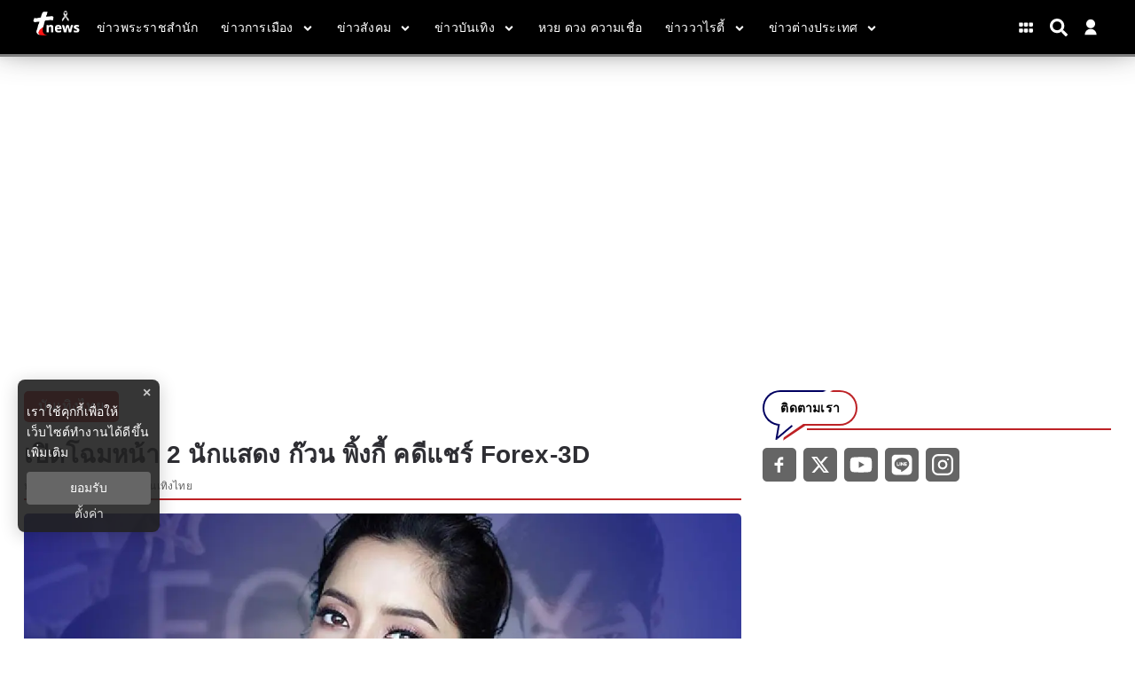

--- FILE ---
content_type: text/html; charset=utf-8
request_url: https://www.tnews.co.th/entertainment/thai-entertainment/572493
body_size: 16899
content:
<!DOCTYPE html><html lang="th"><head><meta charSet="utf-8"/><meta name="viewport" content="width=device-width, initial-scale=1"/><title>เปิดโฉมหน้า 2 นักแสดง ก๊วน พิ้งกี้ คดีแชร์ Forex-3D</title><meta name="robots" content="index,follow"/><meta name="googlebot" content="index,follow"/><meta name="description" content="เปิดโฉมหน้า 2 นักแสดง ก๊วน พิ้งกี้ คดีแชร์ Forex-3D หลังนักแสดงสาวถูกจับก่อนหน้า ถูกคุมตัวเข้าเรือนจำทันที ..."/><meta property="og:title" content="เปิดโฉมหน้า 2 นักแสดง ก๊วน พิ้งกี้ คดีแชร์ Forex-3D"/><meta property="og:description" content="เปิดโฉมหน้า 2 นักแสดง ก๊วน พิ้งกี้ คดีแชร์ Forex-3D หลังนักแสดงสาวถูกจับก่อนหน้า ถูกคุมตัวเข้าเรือนจำทันที ..."/><meta property="og:url" content="https://www.tnews.co.th/entertainment/thai-entertainment/572493"/><meta property="og:type" content="article"/><meta property="article:published_time" content="2022-08-19T11:11:00+07:00"/><meta property="article:modified_time" content="2022-08-19T18:29:05+07:00"/><meta property="article:author" content="https://www.facebook.com/ThaiNews.co/"/><meta property="article:section" content="ข่าวบันเทิง"/><meta property="article:tag" content="Forex-3D"/><meta property="article:tag" content="พิ้งกี้"/><meta property="article:tag" content="พิ้งกี้ สาวิกา"/><meta property="article:tag" content="พิ้งกี้ สาวิกา ไชยเดช"/><meta property="article:tag" content="ข่าววันนี้"/><meta property="article:tag" content="ข่าวล่าสุด"/><meta property="article:tag" content="แชร์"/><meta property="article:tag" content="โกงแชร์"/><meta property="article:tag" content="หลอกลวง"/><meta property="og:image" content="https://image.tnews.co.th/uploads/images/md/2022/08/fZM5doGPOyRIGE2N3hCY.webp"/><meta property="og:image:alt" content="เปิดโฉมหน้า 2 นักแสดง ก๊วน พิ้งกี้ คดีแชร์ Forex-3D"/><meta property="og:image:width" content="700"/><meta property="og:image:height" content="395"/><meta property="og:locale" content="th_TH"/><meta property="og:site_name" content="tnews"/><meta name="keywords" content="Forex-3D,พิ้งกี้,พิ้งกี้ สาวิกา,พิ้งกี้ สาวิกา ไชยเดช,ข่าววันนี้,ข่าวล่าสุด,แชร์,โกงแชร์,หลอกลวง"/><link rel="canonical" href="https://www.tnews.co.th/entertainment/thai-entertainment/572493"/><meta property="twitter:title" content="เปิดโฉมหน้า 2 นักแสดง ก๊วน พิ้งกี้ คดีแชร์ Forex-3D"/><meta property="twitter:description" content="เปิดโฉมหน้า 2 นักแสดง ก๊วน พิ้งกี้ คดีแชร์ Forex-3D หลังนักแสดงสาวถูกจับก่อนหน้า ถูกคุมตัวเข้าเรือนจำทันที ..."/><meta property="twitter:image" content="https://image.tnews.co.th/uploads/images/md/2022/08/fZM5doGPOyRIGE2N3hCY.webp"/><script type="text/javascript">
                __th_page="entertainment";
              </script><script type="application/ld+json">
                {
                  "@context": "https://schema.org",
                  "@type": "WebSite",
                  "name": "tnews",
                  "url": "https://www.tnews.co.th/",
                  "description": "เปิดโฉมหน้า 2 นักแสดง ก๊วน พิ้งกี้ คดีแชร์ Forex-3D หลังนักแสดงสาวถูกจับก่อนหน้า ถูกคุมตัวเข้าเรือนจำทันที ...",
                  "sameAs": [
                    "https://www.facebook.com/ThaiNews.co/",
                    "https://twitter.com/thainews_news",
                    "https://www.youtube.com/channel/UC0tGdIgAmZT-9P-I6vCJNFg",
                    "https://liff.line.me/1645278921-kWRPP32q/?accountId=hmx9435o",
                    "https://www.instagram.com/thainews_online/"
                  ],
                  "potentialAction": {
                    "@type": "SearchAction",
                    "target": "https://www.tnews.co.th/search?q={search_term_string}",
                    "query-input": "required name=search_term_string"
                  }
                }
              </script><script type="application/ld+json"> 
                { 
                  "@context": "http://schema.org", 
                  "@type": "WebPage", 
                  "name": "เปิดโฉมหน้า 2 นักแสดง ก๊วน พิ้งกี้ คดีแชร์ Forex-3D", 
                  "description": "เปิดโฉมหน้า 2 นักแสดง ก๊วน พิ้งกี้ คดีแชร์ Forex-3D หลังนักแสดงสาวถูกจับก่อนหน้า ถูกคุมตัวเข้าเรือนจำทันที ...", 
                  "publisher": { 
                    "@type": "ProfilePage", 
                    "name": "tnews" 
                  } 
                } 
              </script><script type="application/ld+json"> 
                { 
                  "@context": "http://schema.org", 
                  "@type": "BreadcrumbList", 
                  "itemListElement": [ 
                    { 
                      "@type": "ListItem", 
                      "position": 1, 
                      "name": "หน้าแรก", 
                      "item": "https://www.tnews.co.th" 
                    }, 
                    { 
                      "@type": "ListItem", 
                      "position": 2, 
                      "name": "ข่าวบันเทิง", 
                      "item": "https://www.tnews.co.th/entertainment" 
                    }, 
                    { 
                      "@type": "ListItem", 
                      "position": 3, 
                      "name": "เปิดโฉมหน้า 2 นักแสดง ก๊วน พิ้งกี้ คดีแชร์ Forex-3D", 
                      "item": "https://www.tnews.co.th/entertainment/thai-entertainment/572493"
                    } 
                  ] 
                } 
              </script><script type="application/ld+json"> 
                { 
                  "@context": "http://schema.org", 
                  "@type": "NewsArticle", 
                  "mainEntityOfPage": { 
                    "@type": "WebPage", 
                    "@id": "https://www.tnews.co.th/entertainment/thai-entertainment/572493"
                  }, 
                  "headline": "เปิดโฉมหน้า 2 นักแสดง ก๊วน พิ้งกี้ คดีแชร์ Forex-3D", 
                  "alternativeHeadline": "เปิดโฉมหน้า 2 นักแสดง ก๊วน พิ้งกี้ คดีแชร์ Forex-3D", 
                  "description": "เปิดโฉมหน้า 2 นักแสดง ก๊วน พิ้งกี้ คดีแชร์ Forex-3D หลังนักแสดงสาวถูกจับก่อนหน้า ถูกคุมตัวเข้าเรือนจำทันที ...", 
                  "image": "https://image.tnews.co.th/uploads/images/md/2022/08/dkPA5ZlgTYQ3Wxds4Jna.webp", 
                  "datePublished": "2022-08-19T11:11:00+07:00",
                  "dateModified": "2022-08-19T18:29:05+07:00",
                  "author": { 
                    "@type": "Thing", 
                    "name": "tnews",
                    "url": "https://www.tnews.co.th"
                  }, 
                  "publisher": { 
                    "@type": "Organization", 
                    "name": "tnews", 
                    "logo": { 
                      "@type": "ImageObject", 
                      "url": "https://image.tnews.co.th/static/Icon-192.png" 
                    } 
                  } 
                } 
              </script><script async="" src="//www.instagram.com/embed.js"></script><script async="" src="https://www.tiktok.com/embed.js"></script><script type="text/javascript">
  window._taboola = window._taboola || [];
  _taboola.push({article:'auto'});
  !function (e, f, u, i) {
  if (!document.getElementById(i)){
  e.async = 1;
  e.src = u;
  e.id = i;
  f.parentNode.insertBefore(e, f);
  }
  }(document.createElement('script'),
  document.getElementsByTagName('script')[0],
  '//cdn.taboola.com/libtrc/nationgroupthailand-tnewscoth/loader.js',
  'tb_loader_script');
  if(window.performance && typeof window.performance.mark == 'function')
  {window.performance.mark('tbl_ic');}
 </script><script data-cfasync="false" type="text/javascript">
 (function(w, d) {
  var s = d.createElement('script');
  s.src = '//cdn.adpushup.com/46527/adpushup.js';
  s.crossOrigin='anonymous'; 
  s.type = 'text/javascript'; s.async = true;
  (d.getElementsByTagName('head')[0] || d.getElementsByTagName('body')[0]).appendChild(s);
  w.adpushup = w.adpushup || {que:[]};
 })(window, document);
 
 
 </script><link rel="stylesheet" href="https://thapi.aedi.ai/common/css/v1/aedi-ad-th.css"/><script src="https://thapi.aedi.ai/common/js/v1/aedi-ad-th.js"></script><meta name="next-head-count" content="45"/><meta charSet="utf-8"/><meta http-equiv="content-language" content="th"/><meta name="theme-color" content="#0100BA"/><meta name="application-name" content="tnews"/><meta name="mobile-web-app-capable" content="yes"/><meta name="apple-mobile-web-app-capable" content="yes"/><meta name="apple-mobile-web-app-title" content="tnews"/><meta name="apple-mobile-web-app-status-bar-style" content="black"/><meta name="msapplication-TileColor" content="default"/><meta name="msapplication-TileImage" content="https://image.tnews.co.th/static/Icon-144.png"/><meta property="fb:admins" content="100000775096710"/><meta property="fb:app_id" content="313270425990794"/><meta property="fb:pages" content="109027265795454"/><meta property="twitter:card" content="summary_large_image"/><meta property="twitter:creator" content="ThaiNews – ไทยนิวส์"/><meta property="twitter:site" content="@Thainews_News"/><link rel="manifest" href="/static/manifest.json"/><link rel="mask-icon" href="https://image.tnews.co.th/static/Icon-192.png" color="#0100BA"/><link rel="shortcut icon" type="image/x-icon" href="https://image.tnews.co.th/images/favicon.ico"/><link rel="apple-touch-startup-image" href="https://image.tnews.co.th/default.jpg"/><link rel="apple-touch-icon" href="https://image.tnews.co.th/images/apple-touch-icon.png"/><link rel="apple-touch-icon" sizes="58x58" href="https://image.tnews.co.th/images/Icon-58.png"/><link rel="apple-touch-icon" sizes="80x80" href="https://image.tnews.co.th/images/Icon-80.png"/><link rel="apple-touch-icon" sizes="152x152" href="https://image.tnews.co.th/images/Icon-152.png"/><link rel="apple-touch-icon" sizes="167x167" href="https://image.tnews.co.th/images/Icon-167.png"/><link rel="apple-touch-icon" sizes="180x180" href="https://image.tnews.co.th/images/Icon-180.png"/><link rel="preconnect" data-href="https://fonts.googleapis.com/css2?family=Sarabun:wght@200;300;400;500;600;700&amp;display=swap"/><link rel="preconnect" data-href="https://fonts.googleapis.com/css2?family=Prompt:wght@100;200;300;400;500;600&amp;display=swap"/><script async="" src="https://www.googleoptimize.com/optimize.js?id=OPT-MRVSGPN"></script><script>window._izq = window._izq || []; window._izq.push(["init"]);</script><script src="https://cdn.izooto.com/scripts/4297a8f4d13b7f13213084ec0ccb9f3824f2bf8b.js"></script><script async="" type="text/javascript">dataLayer = [{"event":"page_metadata","article_author":"priya_pli","article_keyword":["Forex-3D","พิ้งกี้","พิ้งกี้ สาวิกา","พิ้งกี้ สาวิกา ไชยเดช","ข่าววันนี้","ข่าวล่าสุด","แชร์","โกงแชร์","หลอกลวง"],"article_category":"ข่าวบันเทิง","article_sub_category":"บันเทิงไทย","article_create_date":"19 ส.ค. 2565 |  18:05 น.","article_publication_date":"19 ส.ค. 2565 |  11:00 น."}]</script><script type="text/javascript">
              (function(w,d,s,l,i){
                w[l]=w[l]||[];
                w[l].push({'gtm.start':new Date().getTime(),event:'gtm.js'});
                var f=d.getElementsByTagName(s)[0],
                j=d.createElement(s),
                dl=l!='dataLayer'?'&l='+l:''; j.async=true;j.src='https://www.googletagmanager.com/gtm.js?id='+i+dl; f.parentNode.insertBefore(j,f);
              })(window,document,'script','dataLayer','GTM-WDGKK4X');
            </script><script async="" type="text/javascript" src="https://securepubads.g.doubleclick.net/tag/js/gpt.js"></script><script type="text/javascript">var googletag = googletag || {}; window.googletag.cmd = googletag.cmd || [];</script><script type="text/javascript">
            (function() {
              var ga1 = document.createElement('script'); ga1.type = 'text/javascript';
              ga1.async = true;
              ga1.src = "//lvs.truehits.in.th/dataa/r0028244.js";
              var s = document.getElementsByTagName('script')[0]; s.parentNode.insertBefore(ga1, s);
            })();
            </script><script type="application/ld+json">
                {
                  "@context": "https://schema.org",
                  "@type": "Organization",
                  "name": "tnews",
                  "legalName" : "tnews",
                  "alternateName": "tnews",
                  "url": "https://www.tnews.co.th/",
                  "logo": "https://www.tnews.co.th/static/images/Icon-192.png",
                  "foundingDate": "2000",
                  "address": {
                    "@type": "PostalAddress",
                    "streetAddress": "เลขที่ 1854 ชั้นที่ 7 ถ.เทพรัตน แขวงบางนาใต้ เขตบางนา",
                    "addressLocality": "กรุงเทพฯ",
                    "addressRegion": "TH",
                    "postalCode": "10260",
                    "addressCountry": "THAILAND"
                  },
                  "sameAs": [
                    "https://www.facebook.com/ThaiNews.co/",
                    "https://twitter.com/thainews_news",
                    "https://www.youtube.com/channel/UC0tGdIgAmZT-9P-I6vCJNFg",
                    "https://liff.line.me/1645278921-kWRPP32q/?accountId=hmx9435o"
                  ]
                }
              </script><link rel="preload" href="/_next/static/css/b7dc8df3e56373bc.css" as="style"/><link rel="stylesheet" href="/_next/static/css/b7dc8df3e56373bc.css" data-n-g=""/><noscript data-n-css=""></noscript><script defer="" nomodule="" src="/_next/static/chunks/polyfills-c67a75d1b6f99dc8.js"></script><script defer="" src="/_next/static/chunks/4929.54ba52d60aa28dc3.js"></script><script defer="" src="/_next/static/chunks/737a5600.ea1cb46ce92ca6c5.js"></script><script defer="" src="/_next/static/chunks/93f02a01.c3a03e0a2a4124b0.js"></script><script defer="" src="/_next/static/chunks/ac041756.8272068c99da678f.js"></script><script defer="" src="/_next/static/chunks/6a9073cc.13757efa7e36ffa9.js"></script><script defer="" src="/_next/static/chunks/1b216764.068e45e187965752.js"></script><script defer="" src="/_next/static/chunks/0d0c4b36.e07cf7797f649e39.js"></script><script defer="" src="/_next/static/chunks/009cde6a.1606dd10bccb3076.js"></script><script defer="" src="/_next/static/chunks/652b30b2.5e2ba1c710cb2fc6.js"></script><script defer="" src="/_next/static/chunks/8102.5be4e3c95e39a90f.js"></script><script defer="" src="/_next/static/chunks/2383.328e79bfa8bd541d.js"></script><script defer="" src="/_next/static/chunks/9134.69400939ab8587b5.js"></script><script defer="" src="/_next/static/chunks/9444.a58a617e2c56c963.js"></script><script defer="" src="/_next/static/chunks/9277.a229bc2c379b924f.js"></script><script defer="" src="/_next/static/chunks/4152.3dd12170b3602ea3.js"></script><script src="/_next/static/chunks/webpack-0f8b650dbe9b319c.js" defer=""></script><script src="/_next/static/chunks/framework-560765ab0625ba27.js" defer=""></script><script src="/_next/static/chunks/main-86091ab0442993f3.js" defer=""></script><script src="/_next/static/chunks/pages/_app-528fe93f50a50906.js" defer=""></script><script src="/_next/static/chunks/cfaebb58-88939157de334de8.js" defer=""></script><script src="/_next/static/chunks/6874-3038afd788d60416.js" defer=""></script><script src="/_next/static/chunks/3421-5bb786a17fccafa4.js" defer=""></script><script src="/_next/static/chunks/2437-5d332fbbc26bd25d.js" defer=""></script><script src="/_next/static/chunks/8548-570fd4a4eda5f27a.js" defer=""></script><script src="/_next/static/chunks/pages/%5Bcid%5D/%5Bid%5D-87f011ec6f58466d.js" defer=""></script><script src="/_next/static/ZeM-df0moaXaGD_iA72VR/_buildManifest.js" defer=""></script><script src="/_next/static/ZeM-df0moaXaGD_iA72VR/_ssgManifest.js" defer=""></script><style data-styled="" data-styled-version="5.3.6">.hgRycr.ads-billboard{position:relative;overflow:hidden;display:-webkit-box;display:-webkit-flex;display:-ms-flexbox;display:flex;-webkit-align-items:center;-webkit-box-align:center;-ms-flex-align:center;align-items:center;-webkit-box-pack:center;-webkit-justify-content:center;-ms-flex-pack:center;justify-content:center;margin:30px auto !important;min-height:300px;}/*!sc*/
.hgRycr.ads-billboard iframe{margin:auto;}/*!sc*/
@media (max-width:768px){.hgRycr.ads-billboard{margin:5px auto !important;min-height:201px;}}/*!sc*/
.hgRycr.ads-ad1x1{display:-webkit-box;display:-webkit-flex;display:-ms-flexbox;display:flex;-webkit-box-pack:center;-webkit-justify-content:center;-ms-flex-pack:center;justify-content:center;width:100%;}/*!sc*/
.hgRycr.ads-sticky-1,.hgRycr.ads-sticky-2,.hgRycr.ads-sticky-3{display:-webkit-box;display:-webkit-flex;display:-ms-flexbox;display:flex;-webkit-box-pack:center;-webkit-justify-content:center;-ms-flex-pack:center;justify-content:center;overflow:hidden;}/*!sc*/
.hgRycr.ads-postarticle{position:-webkit-sticky;position:sticky;bottom:0;z-index:50;display:-webkit-box;display:-webkit-flex;display:-ms-flexbox;display:flex;-webkit-box-pack:center;-webkit-justify-content:center;-ms-flex-pack:center;justify-content:center;overflow:hidden;}/*!sc*/
.hgRycr.ads-inarticle-1,.hgRycr.ads-inarticle-2,.hgRycr.ads-inarticle-3,.hgRycr.ads-inarticle-4{display:-webkit-box;display:-webkit-flex;display:-ms-flexbox;display:flex;-webkit-align-items:center;-webkit-box-align:center;-ms-flex-align:center;align-items:center;-webkit-box-pack:center;-webkit-justify-content:center;-ms-flex-pack:center;justify-content:center;width:100%;max-width:100%;height:auto;margin:30px auto;overflow:hidden;}/*!sc*/
.hgRycr.ads-inarticle-1 img,.hgRycr.ads-inarticle-2 img,.hgRycr.ads-inarticle-3 img,.hgRycr.ads-inarticle-4 img,.hgRycr.ads-inarticle-1 iframe,.hgRycr.ads-inarticle-2 iframe,.hgRycr.ads-inarticle-3 iframe,.hgRycr.ads-inarticle-4 iframe{max-width:100%;display:block;margin:auto;}/*!sc*/
data-styled.g2[id="sc-gswNZR"]{content:"hgRycr,"}/*!sc*/
.chaxNM .mobile{display:none;}/*!sc*/
@media (max-width:1024px){.chaxNM .mobile{display:block;}}/*!sc*/
.chaxNM .desktop{display:block;}/*!sc*/
@media (max-width:1025px){.chaxNM .desktop{display:none;}}/*!sc*/
data-styled.g3[id="sc-dkrFOg"]{content:"chaxNM,"}/*!sc*/
.hFSMCC .x-wrapper{width:36px;height:36px;background-color:#000;border-radius:50%;}/*!sc*/
.hFSMCC .x-wrapper svg{padding:10px;color:#fff;}/*!sc*/
data-styled.g10[id="sc-pyfCe"]{content:"hFSMCC,"}/*!sc*/
.feHeiG{margin-bottom:unset !important;}/*!sc*/
data-styled.g13[id="sc-ipEyDJ"]{content:"feHeiG,"}/*!sc*/
.hYiySK #widget-login{position:relative;display:block;padding-left:10px;}/*!sc*/
.hYiySK #widget-login:hover .menu-list{display:-webkit-box;display:-webkit-flex;display:-ms-flexbox;display:flex;}/*!sc*/
.hYiySK #widget-login:hover .btn-login svg{color:rgb(92 111 197);}/*!sc*/
.hYiySK #widget-login .link-policy{font-size:14px;display:-webkit-box;display:-webkit-flex;display:-ms-flexbox;display:flex;-webkit-box-pack:end;-webkit-justify-content:flex-end;-ms-flex-pack:end;justify-content:flex-end;color:#bfbfbf;}/*!sc*/
.hYiySK #widget-login .link-policy:hover{color:#696969;}/*!sc*/
.hYiySK #widget-login .btn-login{max-width:30px;cursor:pointer;display:-webkit-box;display:-webkit-flex;display:-ms-flexbox;display:flex;-webkit-box-pack:center;-webkit-justify-content:center;-ms-flex-pack:center;justify-content:center;-webkit-align-items:center;-webkit-box-align:center;-ms-flex-align:center;align-items:center;background:transparent;padding:0;border:none;border-radius:50px;}/*!sc*/
.hYiySK #widget-login .btn-login.login{border:2px solid #fff;-webkit-filter:drop-shadow(0px 0px 3px rgba(0,0,0,0.08)) drop-shadow(0px 2px 3px rgba(0,0,0,0.16));filter:drop-shadow(0px 0px 3px rgba(0,0,0,0.08)) drop-shadow(0px 2px 3px rgba(0,0,0,0.16));}/*!sc*/
.hYiySK #widget-login .btn-login svg{color:#ffffff;}/*!sc*/
@media (max-width:690px){.hYiySK #widget-login .btn-login svg{height:24px;width:24px;}}/*!sc*/
@media (max-width:380px){.hYiySK #widget-login .btn-login svg{height:22px;width:22px;}}/*!sc*/
.hYiySK #widget-login .btn-login .image-user{overflow:hidden;margin:0px;padding:0px;border-radius:50px;object-fit:cover;width:26px;height:26px;}/*!sc*/
.hYiySK #widget-login .info{font-size:12px;font-weight:300;display:-webkit-box;display:-webkit-flex;display:-ms-flexbox;display:flex;-webkit-box-pack:start;-webkit-justify-content:flex-start;-ms-flex-pack:start;justify-content:flex-start;-webkit-align-items:flex-start;-webkit-box-align:flex-start;-ms-flex-align:flex-start;align-items:flex-start;-webkit-flex-direction:column;-ms-flex-direction:column;flex-direction:column;}/*!sc*/
.hYiySK #widget-login .info .username,.hYiySK #widget-login .info .email{width:150px;font-size:14px;font-weight:400;text-transform:capitalize;padding:5px;margin:0;}/*!sc*/
.hYiySK #widget-login .error-label{font-size:12px;color:red;}/*!sc*/
.hYiySK #widget-login .menu-list{z-index:24;display:none;position:absolute;top:40px;right:0;background-color:#ffffff;box-shadow:1px 0px 10px 0px rgba(46,46,46,0.3);width:-webkit-max-content;width:-moz-max-content;width:max-content;-webkit-flex-direction:column;-ms-flex-direction:column;flex-direction:column;border-radius:5px;margin:0;padding:10px !important;}/*!sc*/
.hYiySK #widget-login .menu-list:before{content:'';position:absolute;top:-8px;right:0px;width:0;height:0;border-left:15px solid transparent;border-right:15px solid transparent;border-bottom:15px solid white;}/*!sc*/
@media (max-width:767px){.hYiySK #widget-login .menu-list{left:auto;right:0;top:45px;}.hYiySK #widget-login .menu-list:before{top:-5px;right:10px;left:auto;}}/*!sc*/
.hYiySK #widget-login .menu-list .list-item{width:100%;margin:0;}/*!sc*/
.hYiySK #widget-login .menu-list .list-item a{display:-webkit-box;display:-webkit-flex;display:-ms-flexbox;display:flex;-webkit-box-pack:start;-webkit-justify-content:flex-start;-ms-flex-pack:start;justify-content:flex-start;-webkit-align-items:center;-webkit-box-align:center;-ms-flex-align:center;align-items:center;}/*!sc*/
.hYiySK #widget-login .menu-list .list-item a svg{margin-right:5px;}/*!sc*/
.hYiySK #widget-login .menu-list svg{color:#000063;font-weight:700;margin-left:5px;margin-bottom:2px;-webkit-transition:all 3ms ease-in;transition:all 3ms ease-in;}/*!sc*/
.hYiySK #widget-login .menu-list li{cursor:pointer;width:100%;display:-webkit-box;display:-webkit-flex;display:-ms-flexbox;display:flex;-webkit-box-pack:start;-webkit-justify-content:flex-start;-ms-flex-pack:start;justify-content:flex-start;-webkit-align-items:center;-webkit-box-align:center;-ms-flex-align:center;align-items:center;font-size:14px;font-weight:500;margin:0;padding:8px;font-family:'Prompt',sans-serif;gap:5px;z-index:2;border-radius:5px;}/*!sc*/
.hYiySK #widget-login .menu-list li p{padding:0;margin:0;color:#000063;}/*!sc*/
.hYiySK #widget-login .menu-list li:hover{box-shadow:1px 0px 10px 0px rgba(2,63,135,0.3);background-color:#000063;}/*!sc*/
.hYiySK #widget-login .menu-list li:hover p,.hYiySK #widget-login .menu-list li:hover svg{color:#fff;}/*!sc*/
.hYiySK #widget-social{position:fixed;top:0;left:0;width:100vw;height:100vh;overflow:hidden;background-color:rgb(0,0,0,0.5);z-index:15;}/*!sc*/
.hYiySK #widget-social .modal-social{background:linear-gradient(103.43deg,#f6f6f6 0%,#eeeeee 100%);box-shadow:0px 4px 10px rgba(0,0,0,0.85);border-radius:10px;position:fixed;top:50%;left:50%;-webkit-transform:translate(-50%,-40%);-ms-transform:translate(-50%,-40%);transform:translate(-50%,-40%);border-radius:10px;display:-webkit-box;display:-webkit-flex;display:-ms-flexbox;display:flex;-webkit-flex-direction:column;-ms-flex-direction:column;flex-direction:column;-webkit-box-pack:center;-webkit-justify-content:center;-ms-flex-pack:center;justify-content:center;gap:16px;padding:40px 30px;}/*!sc*/
@media (max-width:767px){.hYiySK #widget-social .modal-social{padding:20px;width:320px;}}/*!sc*/
@media (max-width:380px){.hYiySK #widget-social .modal-social{width:300px;}}/*!sc*/
.hYiySK #widget-social .modal-social .circle-loader{position:relative;width:100px;height:100px;-webkit-align-self:center;-ms-flex-item-align:center;align-self:center;margin:10px 50px;}/*!sc*/
.hYiySK #widget-social .modal-social .circle-loader .circle{height:100%;right:0px;position:absolute;border:solid 15px #a9a9a9 !important;border-top-color:#000 !important;border-radius:50%;}/*!sc*/
.hYiySK #widget-social .modal-social .circle-loader .border{width:100%;-webkit-transform:rotate(135deg);-ms-transform:rotate(135deg);transform:rotate(135deg);-webkit-animation:spin 1.3s steps(2) .2s infinite;animation:spin 1.3s steps(2) .2s infinite;-webkit-animation:spin 1.3s linear infinite;}/*!sc*/
@-webkit-keyframes spin{0%{-webkit-transform:rotate(0deg);-ms-transform:rotate(0deg);transform:rotate(0deg);}100%{-webkit-transform:rotate(360deg);-ms-transform:rotate(360deg);transform:rotate(360deg);}}/*!sc*/
@keyframes spin{0%{-webkit-transform:rotate(0deg);-ms-transform:rotate(0deg);transform:rotate(0deg);}100%{-webkit-transform:rotate(360deg);-ms-transform:rotate(360deg);transform:rotate(360deg);}}/*!sc*/
.hYiySK #widget-social .modal-social .heading{color:#000063;font-size:26px;font-weight:900;display:block;text-align:center;margin-bottom:10px;}/*!sc*/
@media (max-width:767px){.hYiySK #widget-social .modal-social .heading{font-size:24px;}}/*!sc*/
@media (max-width:380px){.hYiySK #widget-social .modal-social .heading{margin-top:10px;margin-bottom:5px;}}/*!sc*/
.hYiySK #widget-social .modal-social .btn-close{position:absolute;top:20px;right:10px;cursor:pointer;border:none;background-color:transparent;-webkit-transition:all ease 0.25ms;transition:all ease 0.25ms;display:-webkit-box;display:-webkit-flex;display:-ms-flexbox;display:flex;-webkit-box-pack:end;-webkit-justify-content:flex-end;-ms-flex-pack:end;justify-content:flex-end;-webkit-align-items:center;-webkit-box-align:center;-ms-flex-align:center;align-items:center;}/*!sc*/
.hYiySK #widget-social .modal-social .btn-close svg{color:#000063;}/*!sc*/
@media (max-width:767px){.hYiySK #widget-social .modal-social .btn-close{top:10px;}}/*!sc*/
.hYiySK #widget-social .modal-social .btn-close:hover{color:#474747;}/*!sc*/
.hYiySK #widget-social .modal-social .btn-social{cursor:pointer;-webkit-transition:background-color ease-in-out 100ms;transition:background-color ease-in-out 100ms;-webkit-filter:drop-shadow(0px 0px 3px rgba(0,0,0,0.08)) drop-shadow(0px 2px 3px rgba(0,0,0,0.16));filter:drop-shadow(0px 0px 3px rgba(0,0,0,0.08)) drop-shadow(0px 2px 3px rgba(0,0,0,0.16));background-color:#ffffff;border-radius:50px;color:#fff;border:0;gap:16px;padding:16px 30px;width:100%;max-width:345px;margin:auto;height:48px;display:-webkit-box;display:-webkit-flex;display:-ms-flexbox;display:flex;-webkit-box-pack:start;-webkit-justify-content:flex-start;-ms-flex-pack:start;justify-content:flex-start;-webkit-align-items:center;-webkit-box-align:center;-ms-flex-align:center;align-items:center;}/*!sc*/
@media (max-width:767px){.hYiySK #widget-social .modal-social .btn-social{padding:16px;}}/*!sc*/
.hYiySK #widget-social .modal-social .btn-social p{margin:0;font-weight:600;font-size:16px;line-height:1.25;color:#111;}/*!sc*/
.hYiySK #widget-social .modal-social .btn-social p span{text-transform:capitalize;}/*!sc*/
@media (max-width:767px){.hYiySK #widget-social .modal-social .btn-social p{font-size:16px;}}/*!sc*/
.hYiySK #widget-social .modal-social .btn-social.icon-google{color:#000000;background:#ffffff;}/*!sc*/
.hYiySK #widget-social .modal-social .btn-social.icon-google.disabled{background:#e5e5e5;}/*!sc*/
.hYiySK #widget-social .modal-social .btn-social.icon-google:hover{background:#e5e5e5;color:#ffffff;}/*!sc*/
.hYiySK #widget-social .modal-social .btn-social.icon-facebook{background:#ffffff;}/*!sc*/
.hYiySK #widget-social .modal-social .btn-social.icon-facebook.disabled{background:#e5e5e5;}/*!sc*/
.hYiySK #widget-social .modal-social .btn-social.icon-facebook svg{color:#337fff;}/*!sc*/
.hYiySK #widget-social .modal-social .btn-social.icon-facebook:hover{background:#e5e5e5;}/*!sc*/
.hYiySK #widget-social .modal-social .btn-social.icon-line{background:#ffffff;}/*!sc*/
.hYiySK #widget-social .modal-social .btn-social.icon-line.disabled{background:#e5e5e5;}/*!sc*/
.hYiySK #widget-social .modal-social .btn-social.icon-line svg{color:#3ace01;}/*!sc*/
.hYiySK #widget-social .modal-social .btn-social.icon-line:hover{background:#e5e5e5;}/*!sc*/
.hYiySK #widget-social .modal-social .btn-social.icon-tiktok{background:#ffffff;}/*!sc*/
.hYiySK #widget-social .modal-social .btn-social.icon-tiktok.disabled{background:#e5e5e5;}/*!sc*/
.hYiySK #widget-social .modal-social .btn-social.icon-tiktok svg{color:#000;}/*!sc*/
.hYiySK #widget-social .modal-social .btn-social.icon-tiktok:hover{background:#e5e5e5;}/*!sc*/
.hYiySK #widget-social .modal-social .btn-social.icon-linkin{background:#ffffff;}/*!sc*/
.hYiySK #widget-social .modal-social .btn-social.icon-linkin.disabled{background:#e5e5e5;}/*!sc*/
.hYiySK #widget-social .modal-social .btn-social.icon-linkin svg{color:#337fff;}/*!sc*/
.hYiySK #widget-social .modal-social .btn-social.icon-linkin:hover{background:#e5e5e5;}/*!sc*/
data-styled.g15[id="sc-eDWCr"]{content:"hYiySK,"}/*!sc*/
.gzPzbD #section-ads{max-width:100%;margin:30px auto;display:-webkit-box;display:-webkit-flex;display:-ms-flexbox;display:flex;-webkit-box-pack:center;-webkit-justify-content:center;-ms-flex-pack:center;justify-content:center;-webkit-align-items:center;-webkit-box-align:center;-ms-flex-align:center;align-items:center;}/*!sc*/
@media (max-width:767px){.gzPzbD #section-ads:first-child{width:90%;}}/*!sc*/
.gzPzbD #contents{display:-webkit-box;display:-webkit-flex;display:-ms-flexbox;display:flex;width:100%;max-width:95%;margin:auto;}/*!sc*/
data-styled.g19[id="sc-fnGiBr"]{content:"gzPzbD,"}/*!sc*/
.gsfSvH .header-gray{background-color:#000000FF;border-bottom:3px solid gray;}/*!sc*/
data-styled.g20[id="sc-fEXmlR"]{content:"gsfSvH,"}/*!sc*/
</style></head><body><div id="__next" data-reactroot=""><div class="fix-head"><header><div class="sc-fEXmlR gsfSvH"><section class="header-top-fixed header-gray"><div class="container header-top"><div class="header-logo "><a href="/" img-fluid="true" title="logo"><img class="ribbon" src="https://image.tnews.co.th/images/logo-header-ribbon-1.png" alt="logo-header" title="ข่าววันนี้ ข่าวด่วน ข่าวล่าสุด สดลึกจริง โดยสำนักข่าวทีนิวส์" width="100%" height="100%"/></a></div><div class="header-menus "><div class="nav-mobile"><svg stroke="currentColor" fill="currentColor" stroke-width="0" viewBox="0 0 448 512" height="1em" width="1em" xmlns="http://www.w3.org/2000/svg"><path d="M16 132h416c8.837 0 16-7.163 16-16V76c0-8.837-7.163-16-16-16H16C7.163 60 0 67.163 0 76v40c0 8.837 7.163 16 16 16zm0 160h416c8.837 0 16-7.163 16-16v-40c0-8.837-7.163-16-16-16H16c-8.837 0-16 7.163-16 16v40c0 8.837 7.163 16 16 16zm0 160h416c8.837 0 16-7.163 16-16v-40c0-8.837-7.163-16-16-16H16c-8.837 0-16 7.163-16 16v40c0 8.837 7.163 16 16 16z"></path></svg><nav class="nav-dropdown-mobile invisible"><button class="close-btn"><svg stroke="currentColor" fill="none" stroke-width="0" viewBox="0 0 24 24" height="1em" width="1em" xmlns="http://www.w3.org/2000/svg"><path d="M6.2253 4.81108C5.83477 4.42056 5.20161 4.42056 4.81108 4.81108C4.42056 5.20161 4.42056 5.83477 4.81108 6.2253L10.5858 12L4.81114 17.7747C4.42062 18.1652 4.42062 18.7984 4.81114 19.1889C5.20167 19.5794 5.83483 19.5794 6.22535 19.1889L12 13.4142L17.7747 19.1889C18.1652 19.5794 18.7984 19.5794 19.1889 19.1889C19.5794 18.7984 19.5794 18.1652 19.1889 17.7747L13.4142 12L19.189 6.2253C19.5795 5.83477 19.5795 5.20161 19.189 4.81108C18.7985 4.42056 18.1653 4.42056 17.7748 4.81108L12 10.5858L6.2253 4.81108Z" fill="currentColor"></path></svg></button><ul class="nav-menu"></ul></nav></div><nav class="nav-dropdown-desktop "><ul class="nav-menu"></ul></nav></div><div class="header-action"><ul class="action-box"><li class="action-item"><p><div class="search-box" style="filter:unset"><form id="search-form" class="search-form invisible"><input id="search-input" class="search-input" placeholder="Search..."/></form><button class="search-btn" aria-label="Search"><svg stroke="currentColor" fill="currentColor" stroke-width="0" viewBox="0 0 512 512" height="1em" width="1em" xmlns="http://www.w3.org/2000/svg"><path d="M505 442.7L405.3 343c-4.5-4.5-10.6-7-17-7H372c27.6-35.3 44-79.7 44-128C416 93.1 322.9 0 208 0S0 93.1 0 208s93.1 208 208 208c48.3 0 92.7-16.4 128-44v16.3c0 6.4 2.5 12.5 7 17l99.7 99.7c9.4 9.4 24.6 9.4 33.9 0l28.3-28.3c9.4-9.4 9.4-24.6.1-34zM208 336c-70.7 0-128-57.2-128-128 0-70.7 57.2-128 128-128 70.7 0 128 57.2 128 128 0 70.7-57.2 128-128 128z"></path></svg></button></div><div class="search-wrapper invisible"></div></p></li><li><div id="widget-login" class="sc-eDWCr hYiySK"><style data-emotion="css 1uqz5kp">.css-1uqz5kp{position:relative;display:block;padding:8px 0 8px 16px;}@media (max-width: 768px){.css-1uqz5kp{padding:8px 10px 8px 16px;}}.css-1uqz5kp:hover .menu-list{display:-webkit-box;display:-webkit-flex;display:-ms-flexbox;display:flex;}.css-1uqz5kp:hover .btn-login svg{color:#ffffffba;}.css-1uqz5kp .btn-login{cursor:pointer;display:-webkit-box;display:-webkit-flex;display:-ms-flexbox;display:flex;-webkit-box-pack:center;-ms-flex-pack:center;-webkit-justify-content:center;justify-content:center;-webkit-align-items:center;-webkit-box-align:center;-ms-flex-align:center;align-items:center;background:transparent;padding:0;border:none;border-radius:50px;}.css-1uqz5kp .btn-login.login{border:2px solid var(--text-color);-webkit-filter:drop-shadow(0px 0px 3px rgba(0, 0, 0, 0.08)) drop-shadow(0px 2px 3px rgba(0, 0, 0, 0.16));filter:drop-shadow(0px 0px 3px rgba(0, 0, 0, 0.08)) drop-shadow(0px 2px 3px rgba(0, 0, 0, 0.16));}.css-1uqz5kp .btn-login svg{color:var(--text-color);}@media (max-width: 690px){.css-1uqz5kp .btn-login svg{height:24px;width:24px;}}.css-1uqz5kp .btn-login .image-user{overflow:hidden;margin:0px;padding:0px;border-radius:50px;object-fit:cover;width:28px;height:28px;}.css-1uqz5kp .info{font-size:12px;font-weight:300;display:-webkit-box;display:-webkit-flex;display:-ms-flexbox;display:flex;-webkit-box-pack:start;-ms-flex-pack:start;-webkit-justify-content:flex-start;justify-content:flex-start;-webkit-align-items:flex-start;-webkit-box-align:flex-start;-ms-flex-align:flex-start;align-items:flex-start;-webkit-flex-direction:column;-ms-flex-direction:column;flex-direction:column;}.css-1uqz5kp .info .username,.css-1uqz5kp .info .email{width:150px;font-size:14px;font-weight:400;text-transform:capitalize;padding:5px;margin:0;}.css-1uqz5kp .menu-list{z-index:100!important;display:none;position:absolute;top:45px;right:0;background-color:#ffffff;box-shadow:1px 0px 10px 0px var(--shadow-color);width:-webkit-max-content;width:-moz-max-content;width:max-content;-webkit-flex-direction:column;-ms-flex-direction:column;flex-direction:column;border-radius:5px;margin:0;padding:10px!important;}.css-1uqz5kp .menu-list:before{content:'';position:absolute;top:-8px;right:0px;width:0;height:0;border-left:15px solid transparent;border-right:15px solid transparent;border-bottom:15px solid white;}@media (max-width: 767px){.css-1uqz5kp .menu-list{left:auto;right:10px;top:47px;}.css-1uqz5kp .menu-list:before{top:-5px;right:10px;left:auto;}}.css-1uqz5kp .menu-list .list-item{width:100%;margin:0;}.css-1uqz5kp .menu-list .list-item a{display:-webkit-box;display:-webkit-flex;display:-ms-flexbox;display:flex;-webkit-box-pack:start;-ms-flex-pack:start;-webkit-justify-content:flex-start;justify-content:flex-start;-webkit-align-items:center;-webkit-box-align:center;-ms-flex-align:center;align-items:center;}.css-1uqz5kp .menu-list .list-item a svg{margin-right:5px;}.css-1uqz5kp .menu-list svg{color:var(--primary-color);font-weight:700;margin-left:5px;margin-bottom:2px;-webkit-transition:all 3ms ease-in;transition:all 3ms ease-in;}.css-1uqz5kp .menu-list li{cursor:pointer;width:100%;display:-webkit-box;display:-webkit-flex;display:-ms-flexbox;display:flex;-webkit-box-pack:start;-ms-flex-pack:start;-webkit-justify-content:flex-start;justify-content:flex-start;-webkit-align-items:center;-webkit-box-align:center;-ms-flex-align:center;align-items:center;font-size:14px;font-weight:500;margin:0;padding:8px;font-family:'Prompt',sans-serif;gap:5px;z-index:2;border-radius:5px;}.css-1uqz5kp .menu-list li p{padding:0;margin:0;color:var(--primary-color);}.css-1uqz5kp .menu-list li:hover{box-shadow:1px 0px 10px 0px rgba(237, 26, 59, 0.3);background-color:var(--primary-color);}.css-1uqz5kp .menu-list li:hover p,.css-1uqz5kp .menu-list li:hover svg{color:#fff;}</style><div id="widget-login" class="css-1uqz5kp"><div class="btn-login"><svg stroke="currentColor" fill="currentColor" stroke-width="0" viewBox="0 0 24 24" height="20" width="20" xmlns="http://www.w3.org/2000/svg"><path d="M4 22C4 17.5817 7.58172 14 12 14C16.4183 14 20 17.5817 20 22H4ZM12 13C8.685 13 6 10.315 6 7C6 3.685 8.685 1 12 1C15.315 1 18 3.685 18 7C18 10.315 15.315 13 12 13Z"></path></svg></div></div></div></li></ul></div></div></section></div></header></div><div><div class="detail-wrapper "><div class="sc-dkrFOg chaxNM"><div class="mobile"><div class="sc-gswNZR hgRycr ads-billboard"><div id="div-gpt-ad-1663738759111-0"></div></div></div><div class="desktop"><div class="sc-gswNZR hgRycr ads-billboard"><div id="div-gpt-ad-1663738759111-0"></div></div></div></div><div class="container readpage"><div class="article-area"><div class="row"><div class="col-12 col-lg-8"><div class="breadcrumb-area is-ads"><div class="breadcrumb-title"><div class="badge"><a href="/category/entertainment/thai-entertainment"><span> <!-- -->บันเทิงไทย</span></a></div><h1 class="category">เปิดโฉมหน้า 2 นักแสดง ก๊วน พิ้งกี้ คดีแชร์ Forex-3D</h1><ul><li><a href="/">หน้าแรก</a></li><li><a href="/category/entertainment">ข่าวบันเทิง</a></li><li><a href="/category/entertainment/thai-entertainment">บันเทิงไทย</a></li></ul></div></div><div class="sc-ipEyDJ feHeiG content-feature-image "><picture class="resolution-image"><source srcSet="https://image.tnews.co.th/uploads/images/md/2022/08/dkPA5ZlgTYQ3Wxds4Jna.webp?x-image-process=style/LG-webp" type="image/webp"/><img src="https://image.tnews.co.th/uploads/images/md/2022/08/dkPA5ZlgTYQ3Wxds4Jna.webp?x-image-process=style/LG" alt="เปิดโฉมหน้า 2 นักแสดง ก๊วน พิ้งกี้ คดีแชร์ Forex-3D" loading="lazy" class="" width="100%" height="100%"/></picture></div><div class="byline"></div><div id="contents" class="article-content"><div class="post-info"><ul class="dateUpdate"><li><svg stroke="currentColor" fill="currentColor" stroke-width="0" viewBox="0 0 448 512" height="1em" width="1em" xmlns="http://www.w3.org/2000/svg"><path d="M148 288h-40c-6.6 0-12-5.4-12-12v-40c0-6.6 5.4-12 12-12h40c6.6 0 12 5.4 12 12v40c0 6.6-5.4 12-12 12zm108-12v-40c0-6.6-5.4-12-12-12h-40c-6.6 0-12 5.4-12 12v40c0 6.6 5.4 12 12 12h40c6.6 0 12-5.4 12-12zm96 0v-40c0-6.6-5.4-12-12-12h-40c-6.6 0-12 5.4-12 12v40c0 6.6 5.4 12 12 12h40c6.6 0 12-5.4 12-12zm-96 96v-40c0-6.6-5.4-12-12-12h-40c-6.6 0-12 5.4-12 12v40c0 6.6 5.4 12 12 12h40c6.6 0 12-5.4 12-12zm-96 0v-40c0-6.6-5.4-12-12-12h-40c-6.6 0-12 5.4-12 12v40c0 6.6 5.4 12 12 12h40c6.6 0 12-5.4 12-12zm192 0v-40c0-6.6-5.4-12-12-12h-40c-6.6 0-12 5.4-12 12v40c0 6.6 5.4 12 12 12h40c6.6 0 12-5.4 12-12zm96-260v352c0 26.5-21.5 48-48 48H48c-26.5 0-48-21.5-48-48V112c0-26.5 21.5-48 48-48h48V12c0-6.6 5.4-12 12-12h40c6.6 0 12 5.4 12 12v52h128V12c0-6.6 5.4-12 12-12h40c6.6 0 12 5.4 12 12v52h48c26.5 0 48 21.5 48 48zm-48 346V160H48v298c0 3.3 2.7 6 6 6h340c3.3 0 6-2.7 6-6z"></path></svg>19 ส.ค. 2565</li></ul><div class="justify-content-between align-items-center d-inline-flex"><span class="mx-2 d-none d-lg-flex">แชร์ | </span><div class="sc-pyfCe hFSMCC widget-social-share"><ul><li class="--facebook"><button aria-label="facebook" class="react-share__ShareButton" style="background-color:transparent;border:none;padding:0;font:inherit;color:inherit;cursor:pointer"><svg viewBox="0 0 64 64" width="36" height="36"><circle cx="32" cy="32" r="31" fill="#3b5998"></circle><path d="M34.1,47V33.3h4.6l0.7-5.3h-5.3v-3.4c0-1.5,0.4-2.6,2.6-2.6l2.8,0v-4.8c-0.5-0.1-2.2-0.2-4.1-0.2 c-4.1,0-6.9,2.5-6.9,7V28H24v5.3h4.6V47H34.1z" fill="white"></path></svg></button></li><li class="--X"><button aria-label="twitter" class="react-share__ShareButton" style="background-color:transparent;border:none;padding:0;font:inherit;color:inherit;cursor:pointer"><div class="x-wrapper"><svg stroke="currentColor" fill="currentColor" stroke-width="0" viewBox="0 0 16 16" round="true" height="36" width="36" xmlns="http://www.w3.org/2000/svg"><path d="M12.6.75h2.454l-5.36 6.142L16 15.25h-4.937l-3.867-5.07-4.425 5.07H.316l5.733-6.57L0 .75h5.063l3.495 4.633L12.601.75Zm-.86 13.028h1.36L4.323 2.145H2.865z"></path></svg></div></button></li><li class="--line"><button aria-label="line" class="react-share__ShareButton" style="background-color:transparent;border:none;padding:0;font:inherit;color:inherit;cursor:pointer"><svg viewBox="0 0 64 64" width="36" height="36"><circle cx="32" cy="32" r="31" fill="#00b800"></circle><path d="M52.62 30.138c0 3.693-1.432 7.019-4.42 10.296h.001c-4.326 4.979-14 11.044-16.201 11.972-2.2.927-1.876-.591-1.786-1.112l.294-1.765c.069-.527.142-1.343-.066-1.865-.232-.574-1.146-.872-1.817-1.016-9.909-1.31-17.245-8.238-17.245-16.51 0-9.226 9.251-16.733 20.62-16.733 11.37 0 20.62 7.507 20.62 16.733zM27.81 25.68h-1.446a.402.402 0 0 0-.402.401v8.985c0 .221.18.4.402.4h1.446a.401.401 0 0 0 .402-.4v-8.985a.402.402 0 0 0-.402-.401zm9.956 0H36.32a.402.402 0 0 0-.402.401v5.338L31.8 25.858a.39.39 0 0 0-.031-.04l-.002-.003-.024-.025-.008-.007a.313.313 0 0 0-.032-.026.255.255 0 0 1-.021-.014l-.012-.007-.021-.012-.013-.006-.023-.01-.013-.005-.024-.008-.014-.003-.023-.005-.017-.002-.021-.003-.021-.002h-1.46a.402.402 0 0 0-.402.401v8.985c0 .221.18.4.402.4h1.446a.401.401 0 0 0 .402-.4v-5.337l4.123 5.568c.028.04.063.072.101.099l.004.003a.236.236 0 0 0 .025.015l.012.006.019.01a.154.154 0 0 1 .019.008l.012.004.028.01.005.001a.442.442 0 0 0 .104.013h1.446a.4.4 0 0 0 .401-.4v-8.985a.402.402 0 0 0-.401-.401zm-13.442 7.537h-3.93v-7.136a.401.401 0 0 0-.401-.401h-1.447a.4.4 0 0 0-.401.401v8.984a.392.392 0 0 0 .123.29c.072.068.17.111.278.111h5.778a.4.4 0 0 0 .401-.401v-1.447a.401.401 0 0 0-.401-.401zm21.429-5.287c.222 0 .401-.18.401-.402v-1.446a.401.401 0 0 0-.401-.402h-5.778a.398.398 0 0 0-.279.113l-.005.004-.006.008a.397.397 0 0 0-.111.276v8.984c0 .108.043.206.112.278l.005.006a.401.401 0 0 0 .284.117h5.778a.4.4 0 0 0 .401-.401v-1.447a.401.401 0 0 0-.401-.401h-3.93v-1.519h3.93c.222 0 .401-.18.401-.402V29.85a.401.401 0 0 0-.401-.402h-3.93V27.93h3.93z" fill="white"></path></svg></button></li><li class="--email"><button aria-label="email" class="react-share__ShareButton" style="background-color:transparent;border:none;padding:0;font:inherit;color:inherit;cursor:pointer"><svg viewBox="0 0 64 64" width="36" height="36"><circle cx="32" cy="32" r="31" fill="#7f7f7f"></circle><path d="M17,22v20h30V22H17z M41.1,25L32,32.1L22.9,25H41.1z M20,39V26.6l12,9.3l12-9.3V39H20z" fill="white"></path></svg></button></li></ul></div></div></div><h2 class="content-blurb">เปิดโฉมหน้า 2 นักแสดง ก๊วน พิ้งกี้ คดีแชร์ Forex-3D หลังนักแสดงสาวถูกจับก่อนหน้า ถูกคุมตัวเข้าเรือนจำทันที ...</h2><div id="paragraph"><div id="paragraph-1" class="default-inread"><div class="sc-dkrFOg chaxNM"><div class="mobile"><div class="sc-gswNZR hgRycr ads-inarticle-1"><div id="div-gpt-ad-1663738946851-0"></div></div></div><div class="desktop"><div class="sc-gswNZR hgRycr ads-inarticle-1"><div id="div-gpt-ad-1663738946851-0"></div></div></div></div><div class="content-detail"><p>จากกรณีพนักงานอัยการสำนักอัยการคดีพิเศษ 4 ยื่นฟ้องนายกิตติเชษฐ์ ไชยเดช หรือชื่อเดิม <strong>สรายุทธ ไชยเดช</strong> พี่ชาย&nbsp;<strong>พิงกี้ สาวิกา</strong> และมารดา กับพวกรวม 19 คน <strong>คดีแชร์ Forex-3D&nbsp;</strong>&nbsp;โดยมีผู้เสียหายจำนวน 9,824 คน และมีความเสียหายรวม 2,489,820,321.52 บาท ซึ่งศาลไม่อนุญาตให้ปล่อยตัวชั่วคราว เนื่องจากเกรงว่าจะหลบหนี และถูกคุมตัวเข้าเรือนจำนั้น</p>

<p>&nbsp;</p>

<p><picture>
            <source srcset="https://image.tnews.co.th/uploads/images/contents/w1024/2022/08/CkTMvnthnAckPwH94moL.webp?x-image-process=style/xs-webp" media="(max-width: 450px)" type="image/webp" />
            <source srcset="https://image.tnews.co.th/uploads/images/contents/w1024/2022/08/CkTMvnthnAckPwH94moL.webp?x-image-process=style/md-webp" media="(max-width: 690px)" type="image/webp" />
            <img src="https://image.tnews.co.th/uploads/images/contents/w1024/2022/08/CkTMvnthnAckPwH94moL.webp?x-image-process=style/lg-webp" alt="เปิดโฉมหน้า 2 นักแสดง ก๊วน พิ้งกี้ คดีแชร์ Forex-3D" class="img-fluid w-100 showcaption-false" style="width: 500px; height: 626px;" width="500" height="626" loading="lazy" />
        </picture></p></div></div><div id="paragraph-2" class="default-inread"><div class="sc-dkrFOg chaxNM"><div class="mobile"><div class="sc-gswNZR hgRycr ads-inarticle-2"><div id="div-gpt-ad-1663738987763-0"></div></div></div><div class="desktop"><div class="sc-gswNZR hgRycr ads-inarticle-2"><div id="div-gpt-ad-1663738987763-0"></div></div></div></div><div class="content-detail"><p>โดยหลอกลวงร่วมกันนำเข้าสู่ระบบคอมพิวเตอร์ ซึ่งข้อมูลคอมพิวเตอร์อันเป็นเท็จ โดยประการที่น่าจะเกิดความเสียหายแก่ประชาชนฯ ร่วมกันกู้ยืมเงินที่เป็นการฉ้อโกงประชาชน&nbsp;และร่วมกันฉ้อโกง</p>

<p>&nbsp;</p>

<p><picture>
            <source srcset="https://image.tnews.co.th/uploads/images/contents/w1024/2022/08/WhyVG5IFJJqmOXUlGw6R.webp?x-image-process=style/xs-webp" media="(max-width: 450px)" type="image/webp" />
            <source srcset="https://image.tnews.co.th/uploads/images/contents/w1024/2022/08/WhyVG5IFJJqmOXUlGw6R.webp?x-image-process=style/md-webp" media="(max-width: 690px)" type="image/webp" />
            <img src="https://image.tnews.co.th/uploads/images/contents/w1024/2022/08/WhyVG5IFJJqmOXUlGw6R.webp?x-image-process=style/lg-webp" alt="เปิดโฉมหน้า 2 นักแสดง ก๊วน พิ้งกี้ คดีแชร์ Forex-3D" class="img-fluid w-100 showcaption-false" style="width: 500px; height: 333px;" width="500" height="333" loading="lazy" />
        </picture></p>

<p>&nbsp;</p></div></div><div id="paragraph-3" class="default-inread"><div class="sc-dkrFOg chaxNM"><div class="mobile"><div class="sc-gswNZR hgRycr ads-inarticle-3"><div id="div-gpt-ad-1669106094421-0"></div></div></div><div class="desktop"><div class="sc-gswNZR hgRycr ads-inarticle-3"><div id="div-gpt-ad-1669106094421-0"></div></div></div></div><div class="content-detail"><p>ทั้งนี้จำเลยที่เหลือนี้ นอกจากครอบครัวของพิงกี้แล้ว ยังมีนักแสดงโดนเป็นจำเลยด้วย 2 ราย คือ 1.นายธรรศิวรรฒ ฉันทานุกูล อายุ 29 ปี และ 2.นายกษม กลปราณีต อายุ 32ปี</p>

<p>&nbsp;</p>

<p><picture>
            <source srcset="https://image.tnews.co.th/uploads/images/contents/w1024/2022/08/y5Cad1XBl6uHGEnwIiFM.webp?x-image-process=style/xs-webp" media="(max-width: 450px)" type="image/webp" />
            <source srcset="https://image.tnews.co.th/uploads/images/contents/w1024/2022/08/y5Cad1XBl6uHGEnwIiFM.webp?x-image-process=style/md-webp" media="(max-width: 690px)" type="image/webp" />
            <img src="https://image.tnews.co.th/uploads/images/contents/w1024/2022/08/y5Cad1XBl6uHGEnwIiFM.webp?x-image-process=style/lg-webp" alt="เปิดโฉมหน้า 2 นักแสดง ก๊วน พิ้งกี้ คดีแชร์ Forex-3D" class="img-fluid w-100 showcaption-false" style="width: 500px; height: 564px;" width="500" height="564" loading="lazy" />
        </picture></p>

<p>&nbsp;</p>

<p><picture>
            <source srcset="https://image.tnews.co.th/uploads/images/contents/w1024/2022/08/M10NIGWAgUEsaI9NHDer.webp?x-image-process=style/xs-webp" media="(max-width: 450px)" type="image/webp" />
            <source srcset="https://image.tnews.co.th/uploads/images/contents/w1024/2022/08/M10NIGWAgUEsaI9NHDer.webp?x-image-process=style/md-webp" media="(max-width: 690px)" type="image/webp" />
            <img src="https://image.tnews.co.th/uploads/images/contents/w1024/2022/08/M10NIGWAgUEsaI9NHDer.webp?x-image-process=style/lg-webp" alt="เปิดโฉมหน้า 2 นักแสดง ก๊วน พิ้งกี้ คดีแชร์ Forex-3D" class="img-fluid w-100 showcaption-false" style="width: 500px; height: 421px;" width="500" height="421" loading="lazy" />
        </picture></p>

<p>&nbsp;</p>

<p>ติดตามข้อมูลข่าวสารเพิ่มเติมได้ที่&nbsp;<a href="https://www.thainewsonline.co/" rel="nofollow" >thainewsonline</a></p>

<p>&nbsp;</p>

<p>&nbsp;</p>

<p>&nbsp;</p></div></div></div><div class="content-tags d-none d-md-block"><span>Tags</span><a href="/tags/Forex-3D">Forex-3D</a><a href="/tags/พิ้งกี้">พิ้งกี้</a><a href="/tags/พิ้งกี้ สาวิกา">พิ้งกี้ สาวิกา</a><a href="/tags/พิ้งกี้ สาวิกา ไชยเดช">พิ้งกี้ สาวิกา ไชยเดช</a><a href="/tags/ข่าววันนี้">ข่าววันนี้</a><a href="/tags/ข่าวล่าสุด">ข่าวล่าสุด</a><a href="/tags/แชร์">แชร์</a><a href="/tags/โกงแชร์">โกงแชร์</a><a href="/tags/หลอกลวง">หลอกลวง</a><div class="section-sharelink --mobile"><div class="mt-4"><div class="sc-pyfCe hFSMCC widget-social-share"><ul><li class="--facebook"><button aria-label="facebook" class="react-share__ShareButton" style="background-color:transparent;border:none;padding:0;font:inherit;color:inherit;cursor:pointer"><svg viewBox="0 0 64 64" width="36" height="36"><circle cx="32" cy="32" r="31" fill="#3b5998"></circle><path d="M34.1,47V33.3h4.6l0.7-5.3h-5.3v-3.4c0-1.5,0.4-2.6,2.6-2.6l2.8,0v-4.8c-0.5-0.1-2.2-0.2-4.1-0.2 c-4.1,0-6.9,2.5-6.9,7V28H24v5.3h4.6V47H34.1z" fill="white"></path></svg></button></li><li class="--X"><button aria-label="twitter" class="react-share__ShareButton" style="background-color:transparent;border:none;padding:0;font:inherit;color:inherit;cursor:pointer"><div class="x-wrapper"><svg stroke="currentColor" fill="currentColor" stroke-width="0" viewBox="0 0 16 16" round="true" height="36" width="36" xmlns="http://www.w3.org/2000/svg"><path d="M12.6.75h2.454l-5.36 6.142L16 15.25h-4.937l-3.867-5.07-4.425 5.07H.316l5.733-6.57L0 .75h5.063l3.495 4.633L12.601.75Zm-.86 13.028h1.36L4.323 2.145H2.865z"></path></svg></div></button></li><li class="--line"><button aria-label="line" class="react-share__ShareButton" style="background-color:transparent;border:none;padding:0;font:inherit;color:inherit;cursor:pointer"><svg viewBox="0 0 64 64" width="36" height="36"><circle cx="32" cy="32" r="31" fill="#00b800"></circle><path d="M52.62 30.138c0 3.693-1.432 7.019-4.42 10.296h.001c-4.326 4.979-14 11.044-16.201 11.972-2.2.927-1.876-.591-1.786-1.112l.294-1.765c.069-.527.142-1.343-.066-1.865-.232-.574-1.146-.872-1.817-1.016-9.909-1.31-17.245-8.238-17.245-16.51 0-9.226 9.251-16.733 20.62-16.733 11.37 0 20.62 7.507 20.62 16.733zM27.81 25.68h-1.446a.402.402 0 0 0-.402.401v8.985c0 .221.18.4.402.4h1.446a.401.401 0 0 0 .402-.4v-8.985a.402.402 0 0 0-.402-.401zm9.956 0H36.32a.402.402 0 0 0-.402.401v5.338L31.8 25.858a.39.39 0 0 0-.031-.04l-.002-.003-.024-.025-.008-.007a.313.313 0 0 0-.032-.026.255.255 0 0 1-.021-.014l-.012-.007-.021-.012-.013-.006-.023-.01-.013-.005-.024-.008-.014-.003-.023-.005-.017-.002-.021-.003-.021-.002h-1.46a.402.402 0 0 0-.402.401v8.985c0 .221.18.4.402.4h1.446a.401.401 0 0 0 .402-.4v-5.337l4.123 5.568c.028.04.063.072.101.099l.004.003a.236.236 0 0 0 .025.015l.012.006.019.01a.154.154 0 0 1 .019.008l.012.004.028.01.005.001a.442.442 0 0 0 .104.013h1.446a.4.4 0 0 0 .401-.4v-8.985a.402.402 0 0 0-.401-.401zm-13.442 7.537h-3.93v-7.136a.401.401 0 0 0-.401-.401h-1.447a.4.4 0 0 0-.401.401v8.984a.392.392 0 0 0 .123.29c.072.068.17.111.278.111h5.778a.4.4 0 0 0 .401-.401v-1.447a.401.401 0 0 0-.401-.401zm21.429-5.287c.222 0 .401-.18.401-.402v-1.446a.401.401 0 0 0-.401-.402h-5.778a.398.398 0 0 0-.279.113l-.005.004-.006.008a.397.397 0 0 0-.111.276v8.984c0 .108.043.206.112.278l.005.006a.401.401 0 0 0 .284.117h5.778a.4.4 0 0 0 .401-.401v-1.447a.401.401 0 0 0-.401-.401h-3.93v-1.519h3.93c.222 0 .401-.18.401-.402V29.85a.401.401 0 0 0-.401-.402h-3.93V27.93h3.93z" fill="white"></path></svg></button></li><li class="--email"><button aria-label="email" class="react-share__ShareButton" style="background-color:transparent;border:none;padding:0;font:inherit;color:inherit;cursor:pointer"><svg viewBox="0 0 64 64" width="36" height="36"><circle cx="32" cy="32" r="31" fill="#7f7f7f"></circle><path d="M17,22v20h30V22H17z M41.1,25L32,32.1L22.9,25H41.1z M20,39V26.6l12,9.3l12-9.3V39H20z" fill="white"></path></svg></button></li></ul></div></div></div></div><div class="section-sharelink --mobile d-flex d-md-none"><div class="mt-4"><div class="sc-pyfCe hFSMCC widget-social-share"><ul><li class="--facebook"><button aria-label="facebook" class="react-share__ShareButton" style="background-color:transparent;border:none;padding:0;font:inherit;color:inherit;cursor:pointer"><svg viewBox="0 0 64 64" width="36" height="36"><circle cx="32" cy="32" r="31" fill="#3b5998"></circle><path d="M34.1,47V33.3h4.6l0.7-5.3h-5.3v-3.4c0-1.5,0.4-2.6,2.6-2.6l2.8,0v-4.8c-0.5-0.1-2.2-0.2-4.1-0.2 c-4.1,0-6.9,2.5-6.9,7V28H24v5.3h4.6V47H34.1z" fill="white"></path></svg></button></li><li class="--X"><button aria-label="twitter" class="react-share__ShareButton" style="background-color:transparent;border:none;padding:0;font:inherit;color:inherit;cursor:pointer"><div class="x-wrapper"><svg stroke="currentColor" fill="currentColor" stroke-width="0" viewBox="0 0 16 16" round="true" height="36" width="36" xmlns="http://www.w3.org/2000/svg"><path d="M12.6.75h2.454l-5.36 6.142L16 15.25h-4.937l-3.867-5.07-4.425 5.07H.316l5.733-6.57L0 .75h5.063l3.495 4.633L12.601.75Zm-.86 13.028h1.36L4.323 2.145H2.865z"></path></svg></div></button></li><li class="--line"><button aria-label="line" class="react-share__ShareButton" style="background-color:transparent;border:none;padding:0;font:inherit;color:inherit;cursor:pointer"><svg viewBox="0 0 64 64" width="36" height="36"><circle cx="32" cy="32" r="31" fill="#00b800"></circle><path d="M52.62 30.138c0 3.693-1.432 7.019-4.42 10.296h.001c-4.326 4.979-14 11.044-16.201 11.972-2.2.927-1.876-.591-1.786-1.112l.294-1.765c.069-.527.142-1.343-.066-1.865-.232-.574-1.146-.872-1.817-1.016-9.909-1.31-17.245-8.238-17.245-16.51 0-9.226 9.251-16.733 20.62-16.733 11.37 0 20.62 7.507 20.62 16.733zM27.81 25.68h-1.446a.402.402 0 0 0-.402.401v8.985c0 .221.18.4.402.4h1.446a.401.401 0 0 0 .402-.4v-8.985a.402.402 0 0 0-.402-.401zm9.956 0H36.32a.402.402 0 0 0-.402.401v5.338L31.8 25.858a.39.39 0 0 0-.031-.04l-.002-.003-.024-.025-.008-.007a.313.313 0 0 0-.032-.026.255.255 0 0 1-.021-.014l-.012-.007-.021-.012-.013-.006-.023-.01-.013-.005-.024-.008-.014-.003-.023-.005-.017-.002-.021-.003-.021-.002h-1.46a.402.402 0 0 0-.402.401v8.985c0 .221.18.4.402.4h1.446a.401.401 0 0 0 .402-.4v-5.337l4.123 5.568c.028.04.063.072.101.099l.004.003a.236.236 0 0 0 .025.015l.012.006.019.01a.154.154 0 0 1 .019.008l.012.004.028.01.005.001a.442.442 0 0 0 .104.013h1.446a.4.4 0 0 0 .401-.4v-8.985a.402.402 0 0 0-.401-.401zm-13.442 7.537h-3.93v-7.136a.401.401 0 0 0-.401-.401h-1.447a.4.4 0 0 0-.401.401v8.984a.392.392 0 0 0 .123.29c.072.068.17.111.278.111h5.778a.4.4 0 0 0 .401-.401v-1.447a.401.401 0 0 0-.401-.401zm21.429-5.287c.222 0 .401-.18.401-.402v-1.446a.401.401 0 0 0-.401-.402h-5.778a.398.398 0 0 0-.279.113l-.005.004-.006.008a.397.397 0 0 0-.111.276v8.984c0 .108.043.206.112.278l.005.006a.401.401 0 0 0 .284.117h5.778a.4.4 0 0 0 .401-.401v-1.447a.401.401 0 0 0-.401-.401h-3.93v-1.519h3.93c.222 0 .401-.18.401-.402V29.85a.401.401 0 0 0-.401-.402h-3.93V27.93h3.93z" fill="white"></path></svg></button></li><li class="--email"><button aria-label="email" class="react-share__ShareButton" style="background-color:transparent;border:none;padding:0;font:inherit;color:inherit;cursor:pointer"><svg viewBox="0 0 64 64" width="36" height="36"><circle cx="32" cy="32" r="31" fill="#7f7f7f"></circle><path d="M17,22v20h30V22H17z M41.1,25L32,32.1L22.9,25H41.1z M20,39V26.6l12,9.3l12-9.3V39H20z" fill="white"></path></svg></button></li></ul></div></div></div><div class="content-tags d-block d-md-none"><span>Tags</span><a href="/tags/Forex-3D">Forex-3D</a><a href="/tags/พิ้งกี้">พิ้งกี้</a><a href="/tags/พิ้งกี้ สาวิกา">พิ้งกี้ สาวิกา</a><a href="/tags/พิ้งกี้ สาวิกา ไชยเดช">พิ้งกี้ สาวิกา ไชยเดช</a><a href="/tags/ข่าววันนี้">ข่าววันนี้</a><a href="/tags/ข่าวล่าสุด">ข่าวล่าสุด</a><a href="/tags/แชร์">แชร์</a><a href="/tags/โกงแชร์">โกงแชร์</a><a href="/tags/หลอกลวง">หลอกลวง</a></div><div class="col-12 col-lg-12 block-readmore-content mt-4 wrapper-interest-news"><div class="section-title"></div><div class="overflow-hidden"><div class="slick-slider slick-initialized" dir="ltr"><button type="button" data-role="none" class="slick-arrow slick-prev" style="display:block"> <!-- -->Previous</button><div class="slick-list"><div class="slick-track" style="width:433.33333333333337%;left:-100%"><div data-index="-3" tabindex="-1" class="slick-slide slick-cloned" aria-hidden="true" style="width:7.6923076923076925%"><div><a tabindex="-1" href="/crime/crime/571934"><div class="card-wrapper"><div class="card-v  "><div class="thumbnail-img"><picture class="resolution-image"><source srcSet="https://image.tnews.co.th/uploads/images/md/2022/08/5PRD9TvlTQWE1hIbaQAJ.webp?x-image-process=style/MD-webp" media="(max-width: 767px)" type="image/webp"/><source srcSet="https://image.tnews.co.th/uploads/images/md/2022/08/5PRD9TvlTQWE1hIbaQAJ.webp?x-image-process=style/MD" media="(max-width: 767px)" type="image/jpeg"/><source srcSet="https://image.tnews.co.th/uploads/images/md/2022/08/5PRD9TvlTQWE1hIbaQAJ.webp?x-image-process=style/MD-webp" type="image/webp"/><img src="https://image.tnews.co.th/uploads/images/md/2022/08/5PRD9TvlTQWE1hIbaQAJ.webp?x-image-process=style/MD" alt="หนุ่มพ่อลูกอ่อนสุดงง เพื่อนรักยกพวกรุมคาห้อง เพราะไม่มีบุหรี่ให้" loading="lazy" class="" width="100%" height="100%"/></picture></div><div class="post-date-dark  mt-2"><ul></ul></div><div class="  with-inline-block"><h3>หนุ่มพ่อลูกอ่อนสุดงง เพื่อนรักยกพวกรุมคาห้อง เพราะไม่มีบุหรี่ให้</h3></div></div></div></a></div></div><div data-index="-2" tabindex="-1" class="slick-slide slick-cloned" aria-hidden="true" style="width:7.6923076923076925%"><div><a tabindex="-1" href="/entertainment/thai-entertainment/571910"><div class="card-wrapper"><div class="card-v  "><div class="thumbnail-img"><picture class="resolution-image"><source srcSet="https://image.tnews.co.th/uploads/images/md/2022/08/HP6qdTNhWkNoYYO2dFZI.webp?x-image-process=style/MD-webp" media="(max-width: 767px)" type="image/webp"/><source srcSet="https://image.tnews.co.th/uploads/images/md/2022/08/HP6qdTNhWkNoYYO2dFZI.webp?x-image-process=style/MD" media="(max-width: 767px)" type="image/jpeg"/><source srcSet="https://image.tnews.co.th/uploads/images/md/2022/08/HP6qdTNhWkNoYYO2dFZI.webp?x-image-process=style/MD-webp" type="image/webp"/><img src="https://image.tnews.co.th/uploads/images/md/2022/08/HP6qdTNhWkNoYYO2dFZI.webp?x-image-process=style/MD" alt="นัส เมียโชค รถแห่ เหลืออด งงรักผัวผิดตรงไหน จวกชาวเน็ตดราม่าผัวไม่รักหรอ" loading="lazy" class="" width="100%" height="100%"/></picture></div><div class="post-date-dark  mt-2"><ul></ul></div><div class="  with-inline-block"><h3>นัส เมียโชค รถแห่ เหลืออด งงรักผัวผิดตรงไหน จวกชาวเน็ตดราม่าผัวไม่รักหรอ</h3></div></div></div></a></div></div><div data-index="-1" tabindex="-1" class="slick-slide slick-cloned" aria-hidden="true" style="width:7.6923076923076925%"><div><a tabindex="-1" href="/entertainment/thai-entertainment/571922"><div class="card-wrapper"><div class="card-v  "><div class="thumbnail-img"><picture class="resolution-image"><source srcSet="https://image.tnews.co.th/uploads/images/md/2022/08/GaGDttdPrbDlyY87Sbfy.webp?x-image-process=style/MD-webp" media="(max-width: 767px)" type="image/webp"/><source srcSet="https://image.tnews.co.th/uploads/images/md/2022/08/GaGDttdPrbDlyY87Sbfy.webp?x-image-process=style/MD" media="(max-width: 767px)" type="image/jpeg"/><source srcSet="https://image.tnews.co.th/uploads/images/md/2022/08/GaGDttdPrbDlyY87Sbfy.webp?x-image-process=style/MD-webp" type="image/webp"/><img src="https://image.tnews.co.th/uploads/images/md/2022/08/GaGDttdPrbDlyY87Sbfy.webp?x-image-process=style/MD" alt="ดอน CEO 2Brothers พูดเเล้ว คิวงานคู่ บอล เชิญยิ้ม-โชค รถแห่ งงไม่ได้ขายคิวงาน" loading="lazy" class="" width="100%" height="100%"/></picture></div><div class="post-date-dark  mt-2"><ul></ul></div><div class="  with-inline-block"><h3>ดอน CEO 2Brothers พูดเเล้ว คิวงานคู่ บอล เชิญยิ้ม-โชค รถแห่ งงไม่ได้ขายคิวงาน</h3></div></div></div></a></div></div><div data-index="0" class="slick-slide slick-active slick-current" tabindex="-1" aria-hidden="false" style="outline:none;width:7.6923076923076925%"><div><a tabindex="-1" href="/social/social-news/572428"><div class="card-wrapper"><div class="card-v  "><div class="thumbnail-img"><picture class="resolution-image"><source srcSet="https://image.tnews.co.th/uploads/images/md/2022/08/WB1FBL2zflNUUIhoLny5.webp?x-image-process=style/MD-webp" media="(max-width: 767px)" type="image/webp"/><source srcSet="https://image.tnews.co.th/uploads/images/md/2022/08/WB1FBL2zflNUUIhoLny5.webp?x-image-process=style/MD" media="(max-width: 767px)" type="image/jpeg"/><source srcSet="https://image.tnews.co.th/uploads/images/md/2022/08/WB1FBL2zflNUUIhoLny5.webp?x-image-process=style/MD-webp" type="image/webp"/><img src="https://image.tnews.co.th/uploads/images/md/2022/08/WB1FBL2zflNUUIhoLny5.webp?x-image-process=style/MD" alt="สาวงง สั่งต้มยำปลาช่อน เพิ่มไข่ปลาแต่ได้ไข่ดาว เกือบโกรธแม่ค้า สุดท้ายพีค" loading="lazy" class="" width="100%" height="100%"/></picture></div><div class="post-date-dark  mt-2"><ul></ul></div><div class="  with-inline-block"><h3>สาวงง สั่งต้มยำปลาช่อน เพิ่มไข่ปลาแต่ได้ไข่ดาว เกือบโกรธแม่ค้า สุดท้ายพีค</h3></div></div></div></a></div></div><div data-index="1" class="slick-slide slick-active" tabindex="-1" aria-hidden="false" style="outline:none;width:7.6923076923076925%"><div><a tabindex="-1" href="/social/social-news/572053"><div class="card-wrapper"><div class="card-v  "><div class="thumbnail-img"><picture class="resolution-image"><source srcSet="https://image.tnews.co.th/uploads/images/md/2022/08/1AsPr41CQ2DcteaWzqjk.webp?x-image-process=style/MD-webp" media="(max-width: 767px)" type="image/webp"/><source srcSet="https://image.tnews.co.th/uploads/images/md/2022/08/1AsPr41CQ2DcteaWzqjk.webp?x-image-process=style/MD" media="(max-width: 767px)" type="image/jpeg"/><source srcSet="https://image.tnews.co.th/uploads/images/md/2022/08/1AsPr41CQ2DcteaWzqjk.webp?x-image-process=style/MD-webp" type="image/webp"/><img src="https://image.tnews.co.th/uploads/images/md/2022/08/1AsPr41CQ2DcteaWzqjk.webp?x-image-process=style/MD" alt="ลูกค้าสุดงง ซื้อกระเพาะปลา เจอแต่หน่อไม้ ก่อนถามพ่อค้า ฟังคำตอบแล้วเกาหัว" loading="lazy" class="" width="100%" height="100%"/></picture></div><div class="post-date-dark  mt-2"><ul></ul></div><div class="  with-inline-block"><h3>ลูกค้าสุดงง ซื้อกระเพาะปลา เจอแต่หน่อไม้ ก่อนถามพ่อค้า ฟังคำตอบแล้วเกาหัว</h3></div></div></div></a></div></div><div data-index="2" class="slick-slide slick-active" tabindex="-1" aria-hidden="false" style="outline:none;width:7.6923076923076925%"><div><a tabindex="-1" href="/crime/crime/571934"><div class="card-wrapper"><div class="card-v  "><div class="thumbnail-img"><picture class="resolution-image"><source srcSet="https://image.tnews.co.th/uploads/images/md/2022/08/5PRD9TvlTQWE1hIbaQAJ.webp?x-image-process=style/MD-webp" media="(max-width: 767px)" type="image/webp"/><source srcSet="https://image.tnews.co.th/uploads/images/md/2022/08/5PRD9TvlTQWE1hIbaQAJ.webp?x-image-process=style/MD" media="(max-width: 767px)" type="image/jpeg"/><source srcSet="https://image.tnews.co.th/uploads/images/md/2022/08/5PRD9TvlTQWE1hIbaQAJ.webp?x-image-process=style/MD-webp" type="image/webp"/><img src="https://image.tnews.co.th/uploads/images/md/2022/08/5PRD9TvlTQWE1hIbaQAJ.webp?x-image-process=style/MD" alt="หนุ่มพ่อลูกอ่อนสุดงง เพื่อนรักยกพวกรุมคาห้อง เพราะไม่มีบุหรี่ให้" loading="lazy" class="" width="100%" height="100%"/></picture></div><div class="post-date-dark  mt-2"><ul></ul></div><div class="  with-inline-block"><h3>หนุ่มพ่อลูกอ่อนสุดงง เพื่อนรักยกพวกรุมคาห้อง เพราะไม่มีบุหรี่ให้</h3></div></div></div></a></div></div><div data-index="3" class="slick-slide" tabindex="-1" aria-hidden="true" style="outline:none;width:7.6923076923076925%"><div><a tabindex="-1" href="/entertainment/thai-entertainment/571910"><div class="card-wrapper"><div class="card-v  "><div class="thumbnail-img"><picture class="resolution-image"><source srcSet="https://image.tnews.co.th/uploads/images/md/2022/08/HP6qdTNhWkNoYYO2dFZI.webp?x-image-process=style/MD-webp" media="(max-width: 767px)" type="image/webp"/><source srcSet="https://image.tnews.co.th/uploads/images/md/2022/08/HP6qdTNhWkNoYYO2dFZI.webp?x-image-process=style/MD" media="(max-width: 767px)" type="image/jpeg"/><source srcSet="https://image.tnews.co.th/uploads/images/md/2022/08/HP6qdTNhWkNoYYO2dFZI.webp?x-image-process=style/MD-webp" type="image/webp"/><img src="https://image.tnews.co.th/uploads/images/md/2022/08/HP6qdTNhWkNoYYO2dFZI.webp?x-image-process=style/MD" alt="นัส เมียโชค รถแห่ เหลืออด งงรักผัวผิดตรงไหน จวกชาวเน็ตดราม่าผัวไม่รักหรอ" loading="lazy" class="" width="100%" height="100%"/></picture></div><div class="post-date-dark  mt-2"><ul></ul></div><div class="  with-inline-block"><h3>นัส เมียโชค รถแห่ เหลืออด งงรักผัวผิดตรงไหน จวกชาวเน็ตดราม่าผัวไม่รักหรอ</h3></div></div></div></a></div></div><div data-index="4" class="slick-slide" tabindex="-1" aria-hidden="true" style="outline:none;width:7.6923076923076925%"><div><a tabindex="-1" href="/entertainment/thai-entertainment/571922"><div class="card-wrapper"><div class="card-v  "><div class="thumbnail-img"><picture class="resolution-image"><source srcSet="https://image.tnews.co.th/uploads/images/md/2022/08/GaGDttdPrbDlyY87Sbfy.webp?x-image-process=style/MD-webp" media="(max-width: 767px)" type="image/webp"/><source srcSet="https://image.tnews.co.th/uploads/images/md/2022/08/GaGDttdPrbDlyY87Sbfy.webp?x-image-process=style/MD" media="(max-width: 767px)" type="image/jpeg"/><source srcSet="https://image.tnews.co.th/uploads/images/md/2022/08/GaGDttdPrbDlyY87Sbfy.webp?x-image-process=style/MD-webp" type="image/webp"/><img src="https://image.tnews.co.th/uploads/images/md/2022/08/GaGDttdPrbDlyY87Sbfy.webp?x-image-process=style/MD" alt="ดอน CEO 2Brothers พูดเเล้ว คิวงานคู่ บอล เชิญยิ้ม-โชค รถแห่ งงไม่ได้ขายคิวงาน" loading="lazy" class="" width="100%" height="100%"/></picture></div><div class="post-date-dark  mt-2"><ul></ul></div><div class="  with-inline-block"><h3>ดอน CEO 2Brothers พูดเเล้ว คิวงานคู่ บอล เชิญยิ้ม-โชค รถแห่ งงไม่ได้ขายคิวงาน</h3></div></div></div></a></div></div><div data-index="5" tabindex="-1" class="slick-slide slick-cloned" aria-hidden="true" style="width:7.6923076923076925%"><div><a tabindex="-1" href="/social/social-news/572428"><div class="card-wrapper"><div class="card-v  "><div class="thumbnail-img"><picture class="resolution-image"><source srcSet="https://image.tnews.co.th/uploads/images/md/2022/08/WB1FBL2zflNUUIhoLny5.webp?x-image-process=style/MD-webp" media="(max-width: 767px)" type="image/webp"/><source srcSet="https://image.tnews.co.th/uploads/images/md/2022/08/WB1FBL2zflNUUIhoLny5.webp?x-image-process=style/MD" media="(max-width: 767px)" type="image/jpeg"/><source srcSet="https://image.tnews.co.th/uploads/images/md/2022/08/WB1FBL2zflNUUIhoLny5.webp?x-image-process=style/MD-webp" type="image/webp"/><img src="https://image.tnews.co.th/uploads/images/md/2022/08/WB1FBL2zflNUUIhoLny5.webp?x-image-process=style/MD" alt="สาวงง สั่งต้มยำปลาช่อน เพิ่มไข่ปลาแต่ได้ไข่ดาว เกือบโกรธแม่ค้า สุดท้ายพีค" loading="lazy" class="" width="100%" height="100%"/></picture></div><div class="post-date-dark  mt-2"><ul></ul></div><div class="  with-inline-block"><h3>สาวงง สั่งต้มยำปลาช่อน เพิ่มไข่ปลาแต่ได้ไข่ดาว เกือบโกรธแม่ค้า สุดท้ายพีค</h3></div></div></div></a></div></div><div data-index="6" tabindex="-1" class="slick-slide slick-cloned" aria-hidden="true" style="width:7.6923076923076925%"><div><a tabindex="-1" href="/social/social-news/572053"><div class="card-wrapper"><div class="card-v  "><div class="thumbnail-img"><picture class="resolution-image"><source srcSet="https://image.tnews.co.th/uploads/images/md/2022/08/1AsPr41CQ2DcteaWzqjk.webp?x-image-process=style/MD-webp" media="(max-width: 767px)" type="image/webp"/><source srcSet="https://image.tnews.co.th/uploads/images/md/2022/08/1AsPr41CQ2DcteaWzqjk.webp?x-image-process=style/MD" media="(max-width: 767px)" type="image/jpeg"/><source srcSet="https://image.tnews.co.th/uploads/images/md/2022/08/1AsPr41CQ2DcteaWzqjk.webp?x-image-process=style/MD-webp" type="image/webp"/><img src="https://image.tnews.co.th/uploads/images/md/2022/08/1AsPr41CQ2DcteaWzqjk.webp?x-image-process=style/MD" alt="ลูกค้าสุดงง ซื้อกระเพาะปลา เจอแต่หน่อไม้ ก่อนถามพ่อค้า ฟังคำตอบแล้วเกาหัว" loading="lazy" class="" width="100%" height="100%"/></picture></div><div class="post-date-dark  mt-2"><ul></ul></div><div class="  with-inline-block"><h3>ลูกค้าสุดงง ซื้อกระเพาะปลา เจอแต่หน่อไม้ ก่อนถามพ่อค้า ฟังคำตอบแล้วเกาหัว</h3></div></div></div></a></div></div><div data-index="7" tabindex="-1" class="slick-slide slick-cloned" aria-hidden="true" style="width:7.6923076923076925%"><div><a tabindex="-1" href="/crime/crime/571934"><div class="card-wrapper"><div class="card-v  "><div class="thumbnail-img"><picture class="resolution-image"><source srcSet="https://image.tnews.co.th/uploads/images/md/2022/08/5PRD9TvlTQWE1hIbaQAJ.webp?x-image-process=style/MD-webp" media="(max-width: 767px)" type="image/webp"/><source srcSet="https://image.tnews.co.th/uploads/images/md/2022/08/5PRD9TvlTQWE1hIbaQAJ.webp?x-image-process=style/MD" media="(max-width: 767px)" type="image/jpeg"/><source srcSet="https://image.tnews.co.th/uploads/images/md/2022/08/5PRD9TvlTQWE1hIbaQAJ.webp?x-image-process=style/MD-webp" type="image/webp"/><img src="https://image.tnews.co.th/uploads/images/md/2022/08/5PRD9TvlTQWE1hIbaQAJ.webp?x-image-process=style/MD" alt="หนุ่มพ่อลูกอ่อนสุดงง เพื่อนรักยกพวกรุมคาห้อง เพราะไม่มีบุหรี่ให้" loading="lazy" class="" width="100%" height="100%"/></picture></div><div class="post-date-dark  mt-2"><ul></ul></div><div class="  with-inline-block"><h3>หนุ่มพ่อลูกอ่อนสุดงง เพื่อนรักยกพวกรุมคาห้อง เพราะไม่มีบุหรี่ให้</h3></div></div></div></a></div></div><div data-index="8" tabindex="-1" class="slick-slide slick-cloned" aria-hidden="true" style="width:7.6923076923076925%"><div><a tabindex="-1" href="/entertainment/thai-entertainment/571910"><div class="card-wrapper"><div class="card-v  "><div class="thumbnail-img"><picture class="resolution-image"><source srcSet="https://image.tnews.co.th/uploads/images/md/2022/08/HP6qdTNhWkNoYYO2dFZI.webp?x-image-process=style/MD-webp" media="(max-width: 767px)" type="image/webp"/><source srcSet="https://image.tnews.co.th/uploads/images/md/2022/08/HP6qdTNhWkNoYYO2dFZI.webp?x-image-process=style/MD" media="(max-width: 767px)" type="image/jpeg"/><source srcSet="https://image.tnews.co.th/uploads/images/md/2022/08/HP6qdTNhWkNoYYO2dFZI.webp?x-image-process=style/MD-webp" type="image/webp"/><img src="https://image.tnews.co.th/uploads/images/md/2022/08/HP6qdTNhWkNoYYO2dFZI.webp?x-image-process=style/MD" alt="นัส เมียโชค รถแห่ เหลืออด งงรักผัวผิดตรงไหน จวกชาวเน็ตดราม่าผัวไม่รักหรอ" loading="lazy" class="" width="100%" height="100%"/></picture></div><div class="post-date-dark  mt-2"><ul></ul></div><div class="  with-inline-block"><h3>นัส เมียโชค รถแห่ เหลืออด งงรักผัวผิดตรงไหน จวกชาวเน็ตดราม่าผัวไม่รักหรอ</h3></div></div></div></a></div></div><div data-index="9" tabindex="-1" class="slick-slide slick-cloned" aria-hidden="true" style="width:7.6923076923076925%"><div><a tabindex="-1" href="/entertainment/thai-entertainment/571922"><div class="card-wrapper"><div class="card-v  "><div class="thumbnail-img"><picture class="resolution-image"><source srcSet="https://image.tnews.co.th/uploads/images/md/2022/08/GaGDttdPrbDlyY87Sbfy.webp?x-image-process=style/MD-webp" media="(max-width: 767px)" type="image/webp"/><source srcSet="https://image.tnews.co.th/uploads/images/md/2022/08/GaGDttdPrbDlyY87Sbfy.webp?x-image-process=style/MD" media="(max-width: 767px)" type="image/jpeg"/><source srcSet="https://image.tnews.co.th/uploads/images/md/2022/08/GaGDttdPrbDlyY87Sbfy.webp?x-image-process=style/MD-webp" type="image/webp"/><img src="https://image.tnews.co.th/uploads/images/md/2022/08/GaGDttdPrbDlyY87Sbfy.webp?x-image-process=style/MD" alt="ดอน CEO 2Brothers พูดเเล้ว คิวงานคู่ บอล เชิญยิ้ม-โชค รถแห่ งงไม่ได้ขายคิวงาน" loading="lazy" class="" width="100%" height="100%"/></picture></div><div class="post-date-dark  mt-2"><ul></ul></div><div class="  with-inline-block"><h3>ดอน CEO 2Brothers พูดเเล้ว คิวงานคู่ บอล เชิญยิ้ม-โชค รถแห่ งงไม่ได้ขายคิวงาน</h3></div></div></div></a></div></div></div></div><button type="button" data-role="none" class="slick-arrow slick-next" style="display:block"> <!-- -->Next</button><ul style="display:block" class="slick-dots"><li class="slick-active"><button>1</button></li><li class=""><button>2</button></li><li class=""><button>3</button></li><li class=""><button>4</button></li><li class=""><button>5</button></li></ul></div></div></div></div><div id="cookie" class="displayUnset"><div class="ads-postartice"><div class="sc-dkrFOg chaxNM ads-sticky-overflow"><div class="mobile"><div class="sc-gswNZR hgRycr ads-postarticle"><div id="div-gpt-ad-1663739029342-0"></div></div></div><div class="desktop"><div class="sc-gswNZR hgRycr ads-postarticle"><div id="div-gpt-ad-1663739029342-0"></div></div></div></div></div></div><div class="col-12 block-readmore-content mt-5"><div class="sc-fnGiBr gzPzbD ads-native-wrapper"><div id="section-ads" class="null"><div><div id="taboola-below-article-thumbnails"></div>
 <script type="text/javascript">
  window._taboola = window._taboola || [];
  _taboola.push({
  mode: 'thumbnails-a',
  container: 'taboola-below-article-thumbnails',
  placement: 'Below Article Thumbnails',
  target_type: 'mix'
  });
 </script>
 
 <script type="text/javascript">
  window._taboola = window._taboola || [];
  _taboola.push({flush: true});
 </script></div></div></div></div></div><div class="col-12 col-lg-4 d-none d-lg-inline-block"></div></div></div></div></div></div></div><script id="__NEXT_DATA__" type="application/json">{"props":{"pageProps":{"statusCode":200,"errMessage":null,"article":{"id":572493,"title":"เปิดโฉมหน้า 2 นักแสดง ก๊วน พิ้งกี้ คดีแชร์ Forex-3D","blurb":"เปิดโฉมหน้า 2 นักแสดง ก๊วน พิ้งกี้ คดีแชร์ Forex-3D หลังนักแสดงสาวถูกจับก่อนหน้า ถูกคุมตัวเข้าเรือนจำทันที ...","image":"/uploads/images/md/2022/08/dkPA5ZlgTYQ3Wxds4Jna.webp","vertical_image":"/uploads/images/md/2022/08/dkPA5ZlgTYQ3Wxds4Jna.webp","alt_image":"เปิดโฉมหน้า 2 นักแสดง ก๊วน พิ้งกี้ คดีแชร์ Forex-3D","image_dimension":{"width":800,"height":450},"cat_id":6,"content_I":"\u003cp\u003eจากกรณีพนักงานอัยการสำนักอัยการคดีพิเศษ 4 ยื่นฟ้องนายกิตติเชษฐ์ ไชยเดช หรือชื่อเดิม \u003cstrong\u003eสรายุทธ ไชยเดช\u003c/strong\u003e พี่ชาย\u0026nbsp;\u003cstrong\u003eพิงกี้ สาวิกา\u003c/strong\u003e และมารดา กับพวกรวม 19 คน \u003cstrong\u003eคดีแชร์ Forex-3D\u0026nbsp;\u003c/strong\u003e\u0026nbsp;โดยมีผู้เสียหายจำนวน 9,824 คน และมีความเสียหายรวม 2,489,820,321.52 บาท ซึ่งศาลไม่อนุญาตให้ปล่อยตัวชั่วคราว เนื่องจากเกรงว่าจะหลบหนี และถูกคุมตัวเข้าเรือนจำนั้น\u003c/p\u003e\r\n\r\n\u003cp\u003e\u0026nbsp;\u003c/p\u003e\r\n\r\n\u003cp\u003e\u003cpicture\u003e\n            \u003csource srcset=\"https://image.tnews.co.th/uploads/images/contents/w1024/2022/08/CkTMvnthnAckPwH94moL.webp?x-image-process=style/xs-webp\" media=\"(max-width: 450px)\" type=\"image/webp\" /\u003e\n            \u003csource srcset=\"https://image.tnews.co.th/uploads/images/contents/w1024/2022/08/CkTMvnthnAckPwH94moL.webp?x-image-process=style/md-webp\" media=\"(max-width: 690px)\" type=\"image/webp\" /\u003e\n            \u003cimg src=\"https://image.tnews.co.th/uploads/images/contents/w1024/2022/08/CkTMvnthnAckPwH94moL.webp?x-image-process=style/lg-webp\" alt=\"เปิดโฉมหน้า 2 นักแสดง ก๊วน พิ้งกี้ คดีแชร์ Forex-3D\" class=\"img-fluid w-100 showcaption-false\" style=\"width: 500px; height: 626px;\" width=\"500\" height=\"626\" loading=\"lazy\" /\u003e\n        \u003c/picture\u003e\u003c/p\u003e","content_II":"\u003cp\u003eโดยหลอกลวงร่วมกันนำเข้าสู่ระบบคอมพิวเตอร์ ซึ่งข้อมูลคอมพิวเตอร์อันเป็นเท็จ โดยประการที่น่าจะเกิดความเสียหายแก่ประชาชนฯ ร่วมกันกู้ยืมเงินที่เป็นการฉ้อโกงประชาชน\u0026nbsp;และร่วมกันฉ้อโกง\u003c/p\u003e\r\n\r\n\u003cp\u003e\u0026nbsp;\u003c/p\u003e\r\n\r\n\u003cp\u003e\u003cpicture\u003e\n            \u003csource srcset=\"https://image.tnews.co.th/uploads/images/contents/w1024/2022/08/WhyVG5IFJJqmOXUlGw6R.webp?x-image-process=style/xs-webp\" media=\"(max-width: 450px)\" type=\"image/webp\" /\u003e\n            \u003csource srcset=\"https://image.tnews.co.th/uploads/images/contents/w1024/2022/08/WhyVG5IFJJqmOXUlGw6R.webp?x-image-process=style/md-webp\" media=\"(max-width: 690px)\" type=\"image/webp\" /\u003e\n            \u003cimg src=\"https://image.tnews.co.th/uploads/images/contents/w1024/2022/08/WhyVG5IFJJqmOXUlGw6R.webp?x-image-process=style/lg-webp\" alt=\"เปิดโฉมหน้า 2 นักแสดง ก๊วน พิ้งกี้ คดีแชร์ Forex-3D\" class=\"img-fluid w-100 showcaption-false\" style=\"width: 500px; height: 333px;\" width=\"500\" height=\"333\" loading=\"lazy\" /\u003e\n        \u003c/picture\u003e\u003c/p\u003e\r\n\r\n\u003cp\u003e\u0026nbsp;\u003c/p\u003e","content_III":"\u003cp\u003eทั้งนี้จำเลยที่เหลือนี้ นอกจากครอบครัวของพิงกี้แล้ว ยังมีนักแสดงโดนเป็นจำเลยด้วย 2 ราย คือ 1.นายธรรศิวรรฒ ฉันทานุกูล อายุ 29 ปี และ 2.นายกษม กลปราณีต อายุ 32ปี\u003c/p\u003e\r\n\r\n\u003cp\u003e\u0026nbsp;\u003c/p\u003e\r\n\r\n\u003cp\u003e\u003cpicture\u003e\n            \u003csource srcset=\"https://image.tnews.co.th/uploads/images/contents/w1024/2022/08/y5Cad1XBl6uHGEnwIiFM.webp?x-image-process=style/xs-webp\" media=\"(max-width: 450px)\" type=\"image/webp\" /\u003e\n            \u003csource srcset=\"https://image.tnews.co.th/uploads/images/contents/w1024/2022/08/y5Cad1XBl6uHGEnwIiFM.webp?x-image-process=style/md-webp\" media=\"(max-width: 690px)\" type=\"image/webp\" /\u003e\n            \u003cimg src=\"https://image.tnews.co.th/uploads/images/contents/w1024/2022/08/y5Cad1XBl6uHGEnwIiFM.webp?x-image-process=style/lg-webp\" alt=\"เปิดโฉมหน้า 2 นักแสดง ก๊วน พิ้งกี้ คดีแชร์ Forex-3D\" class=\"img-fluid w-100 showcaption-false\" style=\"width: 500px; height: 564px;\" width=\"500\" height=\"564\" loading=\"lazy\" /\u003e\n        \u003c/picture\u003e\u003c/p\u003e\r\n\r\n\u003cp\u003e\u0026nbsp;\u003c/p\u003e\r\n\r\n\u003cp\u003e\u003cpicture\u003e\n            \u003csource srcset=\"https://image.tnews.co.th/uploads/images/contents/w1024/2022/08/M10NIGWAgUEsaI9NHDer.webp?x-image-process=style/xs-webp\" media=\"(max-width: 450px)\" type=\"image/webp\" /\u003e\n            \u003csource srcset=\"https://image.tnews.co.th/uploads/images/contents/w1024/2022/08/M10NIGWAgUEsaI9NHDer.webp?x-image-process=style/md-webp\" media=\"(max-width: 690px)\" type=\"image/webp\" /\u003e\n            \u003cimg src=\"https://image.tnews.co.th/uploads/images/contents/w1024/2022/08/M10NIGWAgUEsaI9NHDer.webp?x-image-process=style/lg-webp\" alt=\"เปิดโฉมหน้า 2 นักแสดง ก๊วน พิ้งกี้ คดีแชร์ Forex-3D\" class=\"img-fluid w-100 showcaption-false\" style=\"width: 500px; height: 421px;\" width=\"500\" height=\"421\" loading=\"lazy\" /\u003e\n        \u003c/picture\u003e\u003c/p\u003e\r\n\r\n\u003cp\u003e\u0026nbsp;\u003c/p\u003e\r\n\r\n\u003cp\u003eติดตามข้อมูลข่าวสารเพิ่มเติมได้ที่\u0026nbsp;\u003ca href=\"https://www.thainewsonline.co/\" rel=\"nofollow\" \u003ethainewsonline\u003c/a\u003e\u003c/p\u003e\r\n\r\n\u003cp\u003e\u0026nbsp;\u003c/p\u003e\r\n\r\n\u003cp\u003e\u0026nbsp;\u003c/p\u003e\r\n\r\n\u003cp\u003e\u0026nbsp;\u003c/p\u003e","key_point":null,"is_show_ads":true,"is_creden":true,"is_translate":true,"canonical":"https://www.tnews.co.th/entertainment/thai-entertainment/572493","link":"/entertainment/thai-entertainment/572493","attach_file":null,"section":{"th":"ข่าวบันเทิง","en":"entertainment","meta_data":null},"subCategory":{"th":"บันเทิงไทย","en":"thai-entertainment","meta_data":null},"meta":{"title":"เปิดโฉมหน้า 2 นักแสดง ก๊วน พิ้งกี้ คดีแชร์ Forex-3D","abstract":"เปิดโฉมหน้า 2 นักแสดง ก๊วน พิ้งกี้ คดีแชร์ Forex-3D หลังนักแสดงสาวถูกจับก่อนหน้า ถูกคุมตัวเข้าเรือนจำทันที ...","description":"เปิดโฉมหน้า 2 นักแสดง ก๊วน พิ้งกี้ คดีแชร์ Forex-3D หลังนักแสดงสาวถูกจับก่อนหน้า ถูกคุมตัวเข้าเรือนจำทันที ...","keyword":"Forex-3D,พิ้งกี้,พิ้งกี้ สาวิกา,พิ้งกี้ สาวิกา ไชยเดช,ข่าววันนี้,ข่าวล่าสุด,แชร์,โกงแชร์,หลอกลวง","og_social_image":"https://image.tnews.co.th/uploads/images/md/2022/08/fZM5doGPOyRIGE2N3hCY.webp","og_vertical_image":"/uploads/images/md/2022/08/dkPA5ZlgTYQ3Wxds4Jna.webp"},"tags":["Forex-3D","พิ้งกี้","พิ้งกี้ สาวิกา","พิ้งกี้ สาวิกา ไชยเดช","ข่าววันนี้","ข่าวล่าสุด","แชร์","โกงแชร์","หลอกลวง"],"gallery":null,"gallery_src":null,"byline":null,"bylineList":[],"pageviews":286,"is_video":false,"video_src":null,"type_video":null,"created_by":"priya_pli","created_at":"2022-08-19T18:29:05+07:00","published_at":"2022-08-19T11:11:00+07:00","updated_at":"2022-08-19T18:29:05+07:00"},"related":[{"id":572428,"title":"สาวงง สั่งต้มยำปลาช่อน เพิ่มไข่ปลาแต่ได้ไข่ดาว เกือบโกรธแม่ค้า สุดท้ายพีค","blurb":"สาวงงตาแตก สั่งต้มยำปลาช่อน เพิ่มไข่ปลาแต่ได้ไข่ดาว สุดท้ายพีคหนัก เกือบโกรธแม่ค้าแล้ว กลับต้องขอบคุณแทน!","image":"/uploads/images/md/2022/08/WB1FBL2zflNUUIhoLny5.webp","vertical_image":"/uploads/images/md/2022/08/WB1FBL2zflNUUIhoLny5.webp","alt_image":"สาวงง สั่งต้มยำปลาช่อน เพิ่มไข่ปลาแต่ได้ไข่ดาว เกือบโกรธแม่ค้า สุดท้ายพีค","link":"/social/social-news/572428","byline":null,"bylineList":[],"pageviews":58,"published_at":"2022-08-18T12:25:00+07:00"},{"id":572053,"title":"ลูกค้าสุดงง ซื้อกระเพาะปลา เจอแต่หน่อไม้ ก่อนถามพ่อค้า ฟังคำตอบแล้วเกาหัว","blurb":"ลูกค้าสุดงง ซื้อกระเพาะปลา เจอแต่หน่อไม้เต็มหม้อ ก่อนตัดสินใจก่อนถามพ่อค้า ได้ฟังคำตอบแล้วเกาหัวอย่างแรง!","image":"/uploads/images/md/2022/08/1AsPr41CQ2DcteaWzqjk.webp","vertical_image":"/uploads/images/md/2022/08/1AsPr41CQ2DcteaWzqjk.webp","alt_image":"ลูกค้าสุดงง ซื้อกระเพาะปลา เจอแต่หน่อไม้ ก่อนถามพ่อค้า ฟังคำตอบแล้วเกาหัว","link":"/social/social-news/572053","byline":null,"bylineList":[],"pageviews":161,"published_at":"2022-08-12T11:07:00+07:00"},{"id":571934,"title":"หนุ่มพ่อลูกอ่อนสุดงง เพื่อนรักยกพวกรุมคาห้อง เพราะไม่มีบุหรี่ให้","blurb":"หนุ่มพ่อลูกอ่อนสุดงง เพื่อนรักยกพวกรุมคาห้อง เพราะไม่มีบุหรี่ให้ ซ้ำทำร้ายต่อหน้าลูกๆและเมียที่กำลังท้องแก่","image":"/uploads/images/md/2022/08/5PRD9TvlTQWE1hIbaQAJ.webp","vertical_image":"/uploads/images/md/2022/08/5PRD9TvlTQWE1hIbaQAJ.webp","alt_image":"หนุ่มพ่อลูกอ่อนสุดงง เพื่อนรักยกพวกรุมคาห้อง เพราะไม่มีบุหรี่ให้","link":"/crime/crime/571934","byline":null,"bylineList":[],"pageviews":26,"published_at":"2022-08-10T16:29:00+07:00"},{"id":571910,"title":"นัส เมียโชค รถแห่ เหลืออด งงรักผัวผิดตรงไหน จวกชาวเน็ตดราม่าผัวไม่รักหรอ","blurb":"นัส เมียโชค รถแห่ เหลืออด งงรักผัวผิดตรงไหน  ลั่นผิดก็ขอโทษ ถามฉันผิดไรคะสาว ไม่น่ารักนะ ผัวไม่รักหรอ หลังเจอดราม่าไม่หยุด ...","image":"/uploads/images/md/2022/08/HP6qdTNhWkNoYYO2dFZI.webp","vertical_image":"/uploads/images/md/2022/08/HP6qdTNhWkNoYYO2dFZI.webp","alt_image":"นัส เมียโชค รถแห่ เหลืออด งงรักผัวผิดตรงไหน จวกชาวเน็ตดราม่าผัวไม่รักหรอ","link":"/entertainment/thai-entertainment/571910","byline":null,"bylineList":[],"pageviews":9,"published_at":"2022-08-10T12:22:00+07:00"},{"id":571922,"title":"ดอน CEO 2Brothers พูดเเล้ว คิวงานคู่ บอล เชิญยิ้ม-โชค รถแห่ งงไม่ได้ขายคิวงาน","blurb":"\"ดอน\"CEO 2Brothers พูดเเล้ว คิวงานคู่ บอล เชิญยิ้ม-โชค รถแห่ งงไม่ได้ขายคิวงาน เเต่กลับโผล่ภาพโปรโมทงานคู่ วันที่ 30ส.ค.นี้","image":"/uploads/images/md/2022/08/GaGDttdPrbDlyY87Sbfy.webp","vertical_image":"/uploads/images/md/2022/08/GaGDttdPrbDlyY87Sbfy.webp","alt_image":"ดอน CEO 2Brothers พูดเเล้ว คิวงานคู่ บอล เชิญยิ้ม-โชค รถแห่ งงไม่ได้ขายคิวงาน","link":"/entertainment/thai-entertainment/571922","byline":null,"bylineList":[],"pageviews":33,"published_at":"2022-08-10T14:39:00+07:00"}],"lastNews":[{"id":643131,"title":"ช็อกเบาๆ! “โจ๊ก โซคูล” เจอเด็กถามแรง เล่าประโยคเดียวสะเทือนใจ","blurb":null,"image":"/uploads/images/md/2026/01/KdWRmVQya1vmjIzO2Yv3.webp","vertical_image":"/uploads/images/md/2026/01/KdWRmVQya1vmjIzO2Yv3.webp","alt_image":"ช็อกเบาๆ! “โจ๊ก โซคูล” เจอเด็กถามแรง เล่าประโยคเดียวสะเทือนใจ","link":"/entertainment/thai-entertainment/643131","byline":null,"bylineList":[],"pageviews":null,"published_at":"2026-01-26T12:17:00+07:00"},{"id":643130,"title":"ชี้เป้าได้เลย คำใบ้ พิธีกรดัง คลั่งรักเมียน้อย มีข้อที่ชัดเจนสุด","blurb":null,"image":"/uploads/images/md/2026/01/AZWcs6i40vSR6kNfrcqN.webp","vertical_image":"/uploads/images/md/2026/01/AZWcs6i40vSR6kNfrcqN.webp","alt_image":"ชี้เป้าได้เลย คำใบ้ พิธีกรดัง คลั่งรักเมียน้อย มีข้อที่ชัดเจนสุด","link":"/entertainment/thai-entertainment/643130","byline":null,"bylineList":[],"pageviews":null,"published_at":"2026-01-26T12:07:00+07:00"},{"id":643129,"title":"\"เพจดัง\" ตัดสินใจพูดตรง ๆ แล้ว หลังเจอบอก ทำเกินไป เรื่อง \"ทนายดัง\"","blurb":null,"image":"/uploads/images/md/2026/01/m974iLuQRGshf5I4v3k4.webp","vertical_image":"/uploads/images/md/2026/01/m974iLuQRGshf5I4v3k4.webp","alt_image":"\"เพจดัง\" ตัดสินใจพูดตรง ๆ แล้ว หลังเจอบอก ทำเกินไป เรื่อง \"ทนายดัง\"","link":"/social/social-news/643129","byline":null,"bylineList":[],"pageviews":null,"published_at":"2026-01-26T12:07:00+07:00"},{"id":643128,"title":"\"เป็ด เชิญยิ้ม\" พูดถึง \"เด๋อ ดอกสะเดา\" หลัง \"ปู กนกวรรณ\" โพสต์แปลกๆ","blurb":null,"image":"/uploads/images/md/2026/01/4kDBaPCpi2sZ984beJXP.webp","vertical_image":"/uploads/images/md/2026/01/4kDBaPCpi2sZ984beJXP.webp","alt_image":"\"เป็ด เชิญยิ้ม\" พูดถึง \"เด๋อ ดอกสะเดา\" หลัง \"ปู กนกวรรณ\" โพสต์แปลกๆ","link":"/entertainment/thai-entertainment/643128","byline":null,"bylineList":[],"pageviews":null,"published_at":"2026-01-26T11:56:00+07:00"},{"id":643127,"title":"\"ธ.กรุงไทย\" แจงความจริงแล้ว หลังว่อนเตือน เรื่อง ห้ามใช้ \"ตู้ATM\"","blurb":null,"image":"/uploads/images/md/2026/01/iNKyM5iSDyQHoL8VBP6r.webp","vertical_image":"/uploads/images/md/2026/01/iNKyM5iSDyQHoL8VBP6r.webp","alt_image":"\"ธ.กรุงไทย\" แจงความจริงแล้ว หลังว่อนเตือน เรื่อง ห้ามใช้ \"ตู้ATM\"","link":"/social/social-news/643127","byline":null,"bylineList":[],"pageviews":null,"published_at":"2026-01-26T11:56:00+07:00"}],"solrRelated":[{"unitName":"bangkokbiznews","id":1021766,"link":"https://www.bangkokbiznews.com/politics/1021766","title":"DSI ส่งมอบบัญชีทรัพย์สิน ที่ยึดอายัดใน คดีแชร์ลูกโซ่ FOREX-3D แก่ ปปง.","image":"https://image.bangkokbiznews.com/uploads/images/md/2022/08/w6S7QN5gAnI1cHPIoKe6.webp","published_at":"2022-08-18T22:06:00Z"},{"unitName":"springnews","id":828680,"link":"https://www.springnews.co.th/news/entertainment/828680","title":"ด่วน! ศาลไม่ให้ประกัน พิ้งค์กี้ สาวิกา คดี แชร์ลูกโซ่ Forex-3D คุมเข้าเรือนจำ","image":"https://image.springnews.co.th/uploads/images/md/2022/08/Vmwr54vhWjOVGs5kX6Sr.webp","published_at":"2022-08-18T19:07:00Z"},{"unitName":"thainewsonline","id":830137,"link":"https://www.thainewsonline.co/lottory/lao-lottery/830137","title":"หวยลาว ผลหวยลาว19/8/65 หวยลาวออกอะไร ຫວຍລາວ หวยลาววันนี้ ນາມສັດ Laolottery","image":"https://image.thainewsonline.co/uploads/images/md/2022/05/PCrVNr5xT6aISHzXjTXf.webp","published_at":"2022-08-19T01:50:00Z"},{"unitName":"komchadluek","id":522685,"link":"https://www.komchadluek.net/entertainment/thai-entertainment/522685","title":"\"มัม ลาโคนิค\" เผยไม่กั๊ก เหตุถูกหวยติด เกือบ 30 งวด ถ้าเชื่อทำตามได้ เฮงบอกเลย","image":"https://media.komchadluek.net/uploads/images/md/2022/08/WzwE58ySxaKEarGphStJ.webp","published_at":"2022-08-19T00:00:00Z"},{"unitName":"thansettakij","id":537071,"link":"https://www.thansettakij.com/finance/537071","title":"ก๊อกสุดท้าย 1.67 แสนล้าน โด๊ป GDP ขยายตัว 3.5 %","image":"https://medias.thansettakij.com/uploads/images/md/2022/08/1Nxp90OMXANuYyvXVbtf.webp","published_at":"2022-08-19T04:00:00Z"},{"unitName":"nationtv","id":378883496,"link":"https://www.nationtv.tv/news/crime/378883496","title":"ย้อนรอย คดีแชร์ลูกโซ่ Forex-3D ผู้เสียหายเกือบหมื่นคน เสียหายกว่า 2.5 พัน ล.","image":"https://resource.nationtv.tv/uploads/images/md/2022/08/GvBv2hoYgKyNsZJcrjbg.webp","published_at":"2022-08-19T00:06:00Z"}],"lastArticleId":"553877","dataAffiliate":[{"id":12,"title":null,"link":"https://c.lazada.co.th/t/c.YY3pya?sub_aff_id=thainews","bgColor":null,"textColor":null,"position":null,"image":"/uploads/images/affiliate/2023/12/Exd6LCmI9YnOg7wSFhwg.webp"}],"dataAdsNative":{"cat_id":6,"group_id":24,"name":null,"header":"\u003cscript type=\"text/javascript\"\u003e\n  window._taboola = window._taboola || [];\n  _taboola.push({article:'auto'});\n  !function (e, f, u, i) {\n  if (!document.getElementById(i)){\n  e.async = 1;\n  e.src = u;\n  e.id = i;\n  f.parentNode.insertBefore(e, f);\n  }\n  }(document.createElement('script'),\n  document.getElementsByTagName('script')[0],\n  '//cdn.taboola.com/libtrc/nationgroupthailand-tnewscoth/loader.js',\n  'tb_loader_script');\n  if(window.performance \u0026\u0026 typeof window.performance.mark == 'function')\n  {window.performance.mark('tbl_ic');}\n \u003c/script\u003e\n \n \u003cscript data-cfasync=\"false\" type=\"text/javascript\"\u003e\n (function(w, d) {\n  var s = d.createElement('script');\n  s.src = '//cdn.adpushup.com/46527/adpushup.js';\n  s.crossOrigin='anonymous'; \n  s.type = 'text/javascript'; s.async = true;\n  (d.getElementsByTagName('head')[0] || d.getElementsByTagName('body')[0]).appendChild(s);\n  w.adpushup = w.adpushup || {que:[]};\n })(window, document);\n \n \n \u003c/script\u003e\n \n \u003clink rel='stylesheet' href='https://thapi.aedi.ai/common/css/v1/aedi-ad-th.css'\u003e\n \u003cscript src='https://thapi.aedi.ai/common/js/v1/aedi-ad-th.js'\u003e\u003c/script\u003e","body":"\u003cdiv id=\"taboola-below-article-thumbnails\"\u003e\u003c/div\u003e\n \u003cscript type=\"text/javascript\"\u003e\n  window._taboola = window._taboola || [];\n  _taboola.push({\n  mode: 'thumbnails-a',\n  container: 'taboola-below-article-thumbnails',\n  placement: 'Below Article Thumbnails',\n  target_type: 'mix'\n  });\n \u003c/script\u003e\n \n \u003cscript type=\"text/javascript\"\u003e\n  window._taboola = window._taboola || [];\n  _taboola.push({flush: true});\n \u003c/script\u003e","mobile_header":"\u003cscript type=\"text/javascript\"\u003e\n  window._taboola = window._taboola || [];\n  _taboola.push({article:'auto'});\n  !function (e, f, u, i) {\n  if (!document.getElementById(i)){\n  e.async = 1;\n  e.src = u;\n  e.id = i;\n  f.parentNode.insertBefore(e, f);\n  }\n  }(document.createElement('script'),\n  document.getElementsByTagName('script')[0],\n  '//cdn.taboola.com/libtrc/nationgroupthailand-tnewscoth/loader.js',\n  'tb_loader_script');\n  if(window.performance \u0026\u0026 typeof window.performance.mark == 'function')\n  {window.performance.mark('tbl_ic');}\n \u003c/script\u003e\n \n \u003cscript data-cfasync=\"false\" type=\"text/javascript\"\u003e\n (function(w, d) {\n  var s = d.createElement('script');\n  s.src = '//cdn.adpushup.com/46527/adpushup.js';\n  s.crossOrigin='anonymous'; \n  s.type = 'text/javascript'; s.async = true;\n  (d.getElementsByTagName('head')[0] || d.getElementsByTagName('body')[0]).appendChild(s);\n  w.adpushup = w.adpushup || {que:[]};\n })(window, document);\n \n \n \u003c/script\u003e\n \n \u003clink rel='stylesheet' href='https://thapi.aedi.ai/common/css/v1/aedi-ad-th.css'\u003e\n \u003cscript src='https://thapi.aedi.ai/common/js/v1/aedi-ad-th.js'\u003e\u003c/script\u003e","mobile_body":"\u003cdiv id=\"taboola-below-article-thumbnails\"\u003e\u003c/div\u003e\n \u003cscript type=\"text/javascript\"\u003e\n  window._taboola = window._taboola || [];\n  _taboola.push({\n  mode: 'thumbnails-a',\n  container: 'taboola-below-article-thumbnails',\n  placement: 'Below Article Thumbnails',\n  target_type: 'mix'\n  });\n \u003c/script\u003e\n \n \u003cscript type=\"text/javascript\"\u003e\n  window._taboola = window._taboola || [];\n  _taboola.push({flush: true});\n \u003c/script\u003e"},"dataAdsHeader":{"header_desktop":"\u003clink rel='stylesheet' href='https://thapi.aedi.ai/common/css/v1/aedi-ad-th.css'\u003e\r\n\u003cscript src='https://thapi.aedi.ai/common/js/v1/aedi-ad-th.js'\u003e\u003c/script\u003e\r\n\r\n\u003cscript async src=\"https://pagead2.googlesyndication.com/pagead/js/adsbygoogle.js?client=ca-pub-2540811965789226\" crossorigin=\"anonymous\"\u003e\u003c/script\u003e","header_mobile":"\u003clink rel='stylesheet' href='https://thapi.aedi.ai/common/css/v1/aedi-ad-th.css'\u003e\r\n\u003cscript src='https://thapi.aedi.ai/common/js/v1/aedi-ad-th.js'\u003e\u003c/script\u003e\r\n\r\n\u003cscript async src=\"https://pagead2.googlesyndication.com/pagead/js/adsbygoogle.js?client=ca-pub-2540811965789226\" crossorigin=\"anonymous\"\u003e\u003c/script\u003e"},"ads":[{"id":1084,"section":"content:entertainment:thai-entertainment","position":"billboard","sizeDesktop":[[970,250],[728,90]],"sizeMobile":[[1,1]],"slotId":"div-gpt-ad-1663738759111-0","slotDefine":"/108844724/tnews:content:entertainment:thai-entertainment/billboard","otherScript":null},{"id":1085,"section":"content:entertainment:thai-entertainment","position":"sticky-1","sizeDesktop":[[1,1]],"sizeMobile":null,"slotId":"div-gpt-ad-1663738802596-0","slotDefine":"/108844724/tnews:content:entertainment:thai-entertainment/sticky-1","otherScript":null},{"id":1086,"section":"content:entertainment:thai-entertainment","position":"sticky-2","sizeDesktop":null,"sizeMobile":null,"slotId":"div-gpt-ad-1663738874631-0","slotDefine":"/108844724/tnews:content:entertainment:thai-entertainment/sticky-2","otherScript":null},{"id":1087,"section":"content:entertainment:thai-entertainment","position":"sticky-3","sizeDesktop":null,"sizeMobile":null,"slotId":"div-gpt-ad-1663738911509-0","slotDefine":"/108844724/tnews:content:entertainment:thai-entertainment/sticky-3","otherScript":null},{"id":1088,"section":"content:entertainment:thai-entertainment","position":"inarticle-1","sizeDesktop":[[728,90]],"sizeMobile":[[336,280],[300,250]],"slotId":"div-gpt-ad-1663738946851-0","slotDefine":"/108844724/tnews:content:entertainment:thai-entertainment/inarticle-1","otherScript":null},{"id":1089,"section":"content:entertainment:thai-entertainment","position":"inarticle-2","sizeDesktop":[[728,90]],"sizeMobile":[[336,280],[300,250],[1,1]],"slotId":"div-gpt-ad-1663738987763-0","slotDefine":"/108844724/tnews:content:entertainment:thai-entertainment/inarticle-2","otherScript":null},{"id":1090,"section":"content:entertainment:thai-entertainment","position":"inarticle-3","sizeDesktop":[[728,90]],"sizeMobile":[[336,280],[300,250]],"slotId":"div-gpt-ad-1669106094421-0","slotDefine":"/108844724/tnews:content:entertainment:thai-entertainment/inarticle-3","otherScript":null},{"id":1091,"section":"content:entertainment:thai-entertainment","position":"postarticle","sizeDesktop":[[728,90]],"sizeMobile":[[320,100],[320,50],[300,100],[300,50]],"slotId":"div-gpt-ad-1663739029342-0","slotDefine":"/108844724/tnews:content:entertainment:thai-entertainment/postarticle","otherScript":null},{"id":1092,"section":"content:entertainment:thai-entertainment","position":"ad1x1","sizeDesktop":null,"sizeMobile":null,"slotId":"div-gpt-ad-1663739060768-0","slotDefine":"/108844724/tnews:content:entertainment:thai-entertainment/ad1x1","otherScript":null},{"id":2563,"section":"content:entertainment:thai-entertainment","position":"interstitial","sizeDesktop":null,"sizeMobile":[[320,480]],"slotId":"div-gpt-ad-1739854289711-0","slotDefine":"/108844724/Tnews:interstitial/interstitial","otherScript":null}],"agent":"Mozilla/5.0 (Macintosh; Intel Mac OS X 10_15_7) AppleWebKit/537.36 (KHTML, like Gecko) Chrome/131.0.0.0 Safari/537.36; ClaudeBot/1.0; +claudebot@anthropic.com)"},"__N_SSP":true},"page":"/[cid]/[id]","query":{"cid":"entertainment","id":"572493"},"buildId":"ZeM-df0moaXaGD_iA72VR","runtimeConfig":{"SHOW_MEMBER":"true","WEB_NAME":"tnews","MEMBER_SECRET_KEY":"Nation!#2022","NEXT_PUBLIC_SPEED_KEYPOINT":"25","NEXT_PUBLIC_RECAPTCHA_SITE_KEY":"6LdVdV8rAAAAACm6cQYdhKNhgv-8hscwJuGISNIX","NEXT_PUBLIC_APP_ENV":"production","NEXT_PUBLIC_API_URL":"https://api.tnews.co.th","NEXT_PUBLIC_APP_URL":"https://www.tnews.co.th","NEXT_PUBLIC_IMG":"https://image.tnews.co.th","NEXT_PUBLIC_GOPT_ID":"OPT-MRVSGPN","NEXT_PUBLIC_CLIENT_GSERVICE_URL":"https://gservice.tnews.co.th","NEXT_DAILYMOTION_ID":"https://geo.dailymotion.com/player/x8gak.js","NEXT_PUBLIC_URL_SOUND":"https://api-speech.tnews.co.th","NEXT_PUBLIC_URL_PATH_SOUND":"/getSpeech/","NEXT_PUBLIC_WEB_NAME_SOUND":"tnews","NEXT_PUBLIC_ID_MOCK_SOUND":"","NEXT_DEFAULT_COUNT_VIEW":"1000000","NEXT_PUBLIC_PLACEHOLDER_TITLE_SUOND":"คลิกฟังข่าว!!","NEXT_PUBLIC_PLACEHOLDER_TIME_OUT":"5000","NEXT_PUBLIC_LOGIN_COOKIE_DATE":"1","NEXT_PUBLIC_LOGIN_STATE_DATE":"1"},"isFallback":false,"dynamicIds":[34929,37752,79134,39444,19277,11876,94152],"gssp":true,"scriptLoader":[]}</script><noscript><iframe src="https://www.googletagmanager.com/ns.html?id=GTM-WDGKK4X"
            height="0" width="0" 
            style="display:none;visibility:hidden"></iframe></noscript><script src="https://thapi.aedi.ai/common/js/v1/aedi-tnews.js"></script></body></html>

--- FILE ---
content_type: text/html; charset=UTF-8
request_url: https://thmagic.aedi.ai/v1/get_ad?api_key=780965ae22ea6aee11935f3fb73da841&content_url=https%3A%2F%2Fimage.tnews.co.th%2Fuploads%2Fimages%2Fcontents%2Fw1024%2F2022%2F08%2FCkTMvnthnAckPwH94moL.webp%3Fx-image-process%3Dstyle%2Flg-webp&title=%E0%B9%80%E0%B8%9B%E0%B8%B4%E0%B8%94%E0%B9%82%E0%B8%89%E0%B8%A1%E0%B8%AB%E0%B8%99%E0%B9%89%E0%B8%B2%202%20%E0%B8%99%E0%B8%B1%E0%B8%81%E0%B9%81%E0%B8%AA%E0%B8%94%E0%B8%87%20%E0%B8%81%E0%B9%8A%E0%B8%A7%E0%B8%99%20%E0%B8%9E%E0%B8%B4%E0%B9%89%E0%B8%87%E0%B8%81%E0%B8%B5%E0%B9%89%20%E0%B8%84%E0%B8%94%E0%B8%B5%E0%B9%81%E0%B8%8A%E0%B8%A3%E0%B9%8C%20Forex-3D&referer=https%3A%2F%2Fwww.tnews.co.th%2Fentertainment%2Fthai-entertainment%2F572493&write=2022-08-19T11%3A11%3A00%2B07%3A00&aedi_cpgn=&u=2464679029.1769461937&alt=%E0%B9%80%E0%B8%9B%E0%B8%B4%E0%B8%94%E0%B9%82%E0%B8%89%E0%B8%A1%E0%B8%AB%E0%B8%99%E0%B9%89%E0%B8%B2%202%20%E0%B8%99%E0%B8%B1%E0%B8%81%E0%B9%81%E0%B8%AA%E0%B8%94%E0%B8%87%20%E0%B8%81%E0%B9%8A%E0%B8%A7%E0%B8%99%20%E0%B8%9E%E0%B8%B4%E0%B9%89%E0%B8%87%E0%B8%81%E0%B8%B5%E0%B9%89%20%E0%B8%84%E0%B8%94%E0%B8%B5%E0%B9%81%E0%B8%8A%E0%B8%A3%E0%B9%8C%20Forex-3D&mb_id=&ad_id=ad_0&size=809x1013&callback=_jsonp_1769461937148
body_size: 230
content:
_jsonp_1769461937148({"status":"FAILURE","msg":"Limit exposure images","cover":"","data":{"matching":null}})

--- FILE ---
content_type: text/html; charset=UTF-8
request_url: https://thmagic.aedi.ai/v1/get_ad?api_key=780965ae22ea6aee11935f3fb73da841&content_url=https%3A%2F%2Fimage.tnews.co.th%2Fuploads%2Fimages%2Fcontents%2Fw1024%2F2022%2F08%2FWhyVG5IFJJqmOXUlGw6R.webp%3Fx-image-process%3Dstyle%2Flg-webp&title=%E0%B9%80%E0%B8%9B%E0%B8%B4%E0%B8%94%E0%B9%82%E0%B8%89%E0%B8%A1%E0%B8%AB%E0%B8%99%E0%B9%89%E0%B8%B2%202%20%E0%B8%99%E0%B8%B1%E0%B8%81%E0%B9%81%E0%B8%AA%E0%B8%94%E0%B8%87%20%E0%B8%81%E0%B9%8A%E0%B8%A7%E0%B8%99%20%E0%B8%9E%E0%B8%B4%E0%B9%89%E0%B8%87%E0%B8%81%E0%B8%B5%E0%B9%89%20%E0%B8%84%E0%B8%94%E0%B8%B5%E0%B9%81%E0%B8%8A%E0%B8%A3%E0%B9%8C%20Forex-3D&referer=https%3A%2F%2Fwww.tnews.co.th%2Fentertainment%2Fthai-entertainment%2F572493&write=2022-08-19T11%3A11%3A00%2B07%3A00&aedi_cpgn=&u=2464679029.1769461937&alt=%E0%B9%80%E0%B8%9B%E0%B8%B4%E0%B8%94%E0%B9%82%E0%B8%89%E0%B8%A1%E0%B8%AB%E0%B8%99%E0%B9%89%E0%B8%B2%202%20%E0%B8%99%E0%B8%B1%E0%B8%81%E0%B9%81%E0%B8%AA%E0%B8%94%E0%B8%87%20%E0%B8%81%E0%B9%8A%E0%B8%A7%E0%B8%99%20%E0%B8%9E%E0%B8%B4%E0%B9%89%E0%B8%87%E0%B8%81%E0%B8%B5%E0%B9%89%20%E0%B8%84%E0%B8%94%E0%B8%B5%E0%B9%81%E0%B8%8A%E0%B8%A3%E0%B9%8C%20Forex-3D&mb_id=&ad_id=ad_1&size=809x539&callback=_jsonp_1769461937149
body_size: 228
content:
_jsonp_1769461937149({"status":"FAILURE","msg":"FILTERING KEYWORD...","cover":"","data":{"matching":null}})

--- FILE ---
content_type: text/html; charset=UTF-8
request_url: https://thmagic.aedi.ai/v1/get_ad?api_key=780965ae22ea6aee11935f3fb73da841&content_url=https%3A%2F%2Fimage.tnews.co.th%2Fuploads%2Fimages%2Fcontents%2Fw1024%2F2022%2F08%2Fy5Cad1XBl6uHGEnwIiFM.webp%3Fx-image-process%3Dstyle%2Flg-webp&title=%E0%B9%80%E0%B8%9B%E0%B8%B4%E0%B8%94%E0%B9%82%E0%B8%89%E0%B8%A1%E0%B8%AB%E0%B8%99%E0%B9%89%E0%B8%B2%202%20%E0%B8%99%E0%B8%B1%E0%B8%81%E0%B9%81%E0%B8%AA%E0%B8%94%E0%B8%87%20%E0%B8%81%E0%B9%8A%E0%B8%A7%E0%B8%99%20%E0%B8%9E%E0%B8%B4%E0%B9%89%E0%B8%87%E0%B8%81%E0%B8%B5%E0%B9%89%20%E0%B8%84%E0%B8%94%E0%B8%B5%E0%B9%81%E0%B8%8A%E0%B8%A3%E0%B9%8C%20Forex-3D&referer=https%3A%2F%2Fwww.tnews.co.th%2Fentertainment%2Fthai-entertainment%2F572493&write=2022-08-19T11%3A11%3A00%2B07%3A00&aedi_cpgn=&u=2464679029.1769461937&alt=%E0%B9%80%E0%B8%9B%E0%B8%B4%E0%B8%94%E0%B9%82%E0%B8%89%E0%B8%A1%E0%B8%AB%E0%B8%99%E0%B9%89%E0%B8%B2%202%20%E0%B8%99%E0%B8%B1%E0%B8%81%E0%B9%81%E0%B8%AA%E0%B8%94%E0%B8%87%20%E0%B8%81%E0%B9%8A%E0%B8%A7%E0%B8%99%20%E0%B8%9E%E0%B8%B4%E0%B9%89%E0%B8%87%E0%B8%81%E0%B8%B5%E0%B9%89%20%E0%B8%84%E0%B8%94%E0%B8%B5%E0%B9%81%E0%B8%8A%E0%B8%A3%E0%B9%8C%20Forex-3D&mb_id=&ad_id=ad_2&size=809x913&callback=_jsonp_1769461937150
body_size: 228
content:
_jsonp_1769461937150({"status":"FAILURE","msg":"FILTERING KEYWORD...","cover":"","data":{"matching":null}})

--- FILE ---
content_type: text/html; charset=UTF-8
request_url: https://thmagic.aedi.ai/v1/get_ad?api_key=780965ae22ea6aee11935f3fb73da841&content_url=https%3A%2F%2Fimage.tnews.co.th%2Fuploads%2Fimages%2Fcontents%2Fw1024%2F2022%2F08%2FM10NIGWAgUEsaI9NHDer.webp%3Fx-image-process%3Dstyle%2Flg-webp&title=%E0%B9%80%E0%B8%9B%E0%B8%B4%E0%B8%94%E0%B9%82%E0%B8%89%E0%B8%A1%E0%B8%AB%E0%B8%99%E0%B9%89%E0%B8%B2%202%20%E0%B8%99%E0%B8%B1%E0%B8%81%E0%B9%81%E0%B8%AA%E0%B8%94%E0%B8%87%20%E0%B8%81%E0%B9%8A%E0%B8%A7%E0%B8%99%20%E0%B8%9E%E0%B8%B4%E0%B9%89%E0%B8%87%E0%B8%81%E0%B8%B5%E0%B9%89%20%E0%B8%84%E0%B8%94%E0%B8%B5%E0%B9%81%E0%B8%8A%E0%B8%A3%E0%B9%8C%20Forex-3D&referer=https%3A%2F%2Fwww.tnews.co.th%2Fentertainment%2Fthai-entertainment%2F572493&write=2022-08-19T11%3A11%3A00%2B07%3A00&aedi_cpgn=&u=2464679029.1769461937&alt=%E0%B9%80%E0%B8%9B%E0%B8%B4%E0%B8%94%E0%B9%82%E0%B8%89%E0%B8%A1%E0%B8%AB%E0%B8%99%E0%B9%89%E0%B8%B2%202%20%E0%B8%99%E0%B8%B1%E0%B8%81%E0%B9%81%E0%B8%AA%E0%B8%94%E0%B8%87%20%E0%B8%81%E0%B9%8A%E0%B8%A7%E0%B8%99%20%E0%B8%9E%E0%B8%B4%E0%B9%89%E0%B8%87%E0%B8%81%E0%B8%B5%E0%B9%89%20%E0%B8%84%E0%B8%94%E0%B8%B5%E0%B9%81%E0%B8%8A%E0%B8%A3%E0%B9%8C%20Forex-3D&mb_id=&ad_id=ad_3&size=809x681&callback=_jsonp_1769461937151
body_size: 334
content:
_jsonp_1769461937151({"status":"FAILURE","msg":"FILTERING KEYWORD...","cover":"","data":{"matching":null}})

--- FILE ---
content_type: text/html; charset=utf-8
request_url: https://gservice.tnews.co.th/cpvs?site=tnews&newsid=643130
body_size: -124
content:
120

--- FILE ---
content_type: text/html; charset=utf-8
request_url: https://www.google.com/recaptcha/api2/aframe
body_size: 267
content:
<!DOCTYPE HTML><html><head><meta http-equiv="content-type" content="text/html; charset=UTF-8"></head><body><script nonce="etQrEAnvwRw1adGx6K6oKQ">/** Anti-fraud and anti-abuse applications only. See google.com/recaptcha */ try{var clients={'sodar':'https://pagead2.googlesyndication.com/pagead/sodar?'};window.addEventListener("message",function(a){try{if(a.source===window.parent){var b=JSON.parse(a.data);var c=clients[b['id']];if(c){var d=document.createElement('img');d.src=c+b['params']+'&rc='+(localStorage.getItem("rc::a")?sessionStorage.getItem("rc::b"):"");window.document.body.appendChild(d);sessionStorage.setItem("rc::e",parseInt(sessionStorage.getItem("rc::e")||0)+1);localStorage.setItem("rc::h",'1769461947355');}}}catch(b){}});window.parent.postMessage("_grecaptcha_ready", "*");}catch(b){}</script></body></html>

--- FILE ---
content_type: text/css; charset=UTF-8
request_url: https://www.tnews.co.th/_next/static/css/b7dc8df3e56373bc.css
body_size: 36569
content:
@charset "UTF-8";.slick-loading .slick-list{background:#fff url(/_next/static/media/ajax-loader.0b80f665.gif) 50% no-repeat}@font-face{font-family:slick;font-weight:400;font-style:normal;src:url(/_next/static/media/slick.25572f22.eot);src:url(/_next/static/media/slick.25572f22.eot?#iefix) format("embedded-opentype"),url(/_next/static/media/slick.653a4cbb.woff) format("woff"),url(/_next/static/media/slick.6aa1ee46.ttf) format("truetype"),url(/_next/static/media/slick.f895cfdf.svg#slick) format("svg")}.slick-next,.slick-prev{font-size:0;line-height:0;position:absolute;top:50%;display:block;width:20px;height:20px;padding:0;transform:translateY(-50%);cursor:pointer;border:none}.slick-next,.slick-next:focus,.slick-next:hover,.slick-prev,.slick-prev:focus,.slick-prev:hover{color:transparent;outline:none;background:transparent}.slick-next:focus:before,.slick-next:hover:before,.slick-prev:focus:before,.slick-prev:hover:before{opacity:1}.slick-next.slick-disabled:before,.slick-prev.slick-disabled:before{opacity:.25}.slick-next:before,.slick-prev:before{font-family:slick;font-size:20px;line-height:1;opacity:.75;color:#fff;-webkit-font-smoothing:antialiased;-moz-osx-font-smoothing:grayscale}.slick-prev{left:-25px}[dir=rtl] .slick-prev{right:-25px;left:auto}.slick-prev:before{content:"←"}[dir=rtl] .slick-prev:before{content:"→"}.slick-next{right:-25px}[dir=rtl] .slick-next{right:auto;left:-25px}.slick-next:before{content:"→"}[dir=rtl] .slick-next:before{content:"←"}.slick-dotted.slick-slider{margin-bottom:30px}.slick-dots{position:absolute;bottom:-25px;display:block;width:100%;padding:0;margin:0;list-style:none;text-align:center}.slick-dots li{position:relative;display:inline-block;margin:0 5px;padding:0}.slick-dots li,.slick-dots li button{width:20px;height:20px;cursor:pointer}.slick-dots li button{font-size:0;line-height:0;display:block;padding:5px;color:transparent;border:0;outline:none;background:transparent}.slick-dots li button:focus,.slick-dots li button:hover{outline:none}.slick-dots li button:focus:before,.slick-dots li button:hover:before{opacity:1}.slick-dots li button:before{font-family:slick;font-size:6px;line-height:20px;position:absolute;top:0;left:0;width:20px;height:20px;content:"•";text-align:center;opacity:.25;color:#000;-webkit-font-smoothing:antialiased;-moz-osx-font-smoothing:grayscale}.slick-dots li.slick-active button:before{opacity:.75;color:#000}.slick-slider{box-sizing:border-box;-webkit-user-select:none;-moz-user-select:none;-ms-user-select:none;user-select:none;-webkit-touch-callout:none;-khtml-user-select:none;touch-action:pan-y;-webkit-tap-highlight-color:transparent}.slick-list,.slick-slider{position:relative;display:block}.slick-list{overflow:hidden;margin:0;padding:0}.slick-list:focus{outline:none}.slick-list.dragging{cursor:pointer;cursor:hand}.slick-slider .slick-list,.slick-slider .slick-track{transform:translateZ(0)}.slick-track{position:relative;top:0;left:0;display:block;margin-left:auto;margin-right:auto}.slick-track:after,.slick-track:before{display:table;content:""}.slick-track:after{clear:both}.slick-loading .slick-track{visibility:hidden}.slick-slide{display:none;float:left;height:100%;min-height:1px}[dir=rtl] .slick-slide{float:right}.slick-slide img{display:block}.slick-slide.slick-loading img{display:none}.slick-slide.dragging img{pointer-events:none}.slick-initialized .slick-slide{display:block}.slick-loading .slick-slide{visibility:hidden}.slick-vertical .slick-slide{display:block;height:auto;border:1px solid transparent}.slick-arrow.slick-hidden{display:none}

/*!
 * Bootstrap v5.1.2 (https://getbootstrap.com/)
 * Copyright 2011-2021 The Bootstrap Authors
 * Copyright 2011-2021 Twitter, Inc.
 * Licensed under MIT (https://github.com/twbs/bootstrap/blob/main/LICENSE)
 */@import"https://fonts.googleapis.com/css2?family=Prompt:wght@200;300;400;500;600;700&display=swap";:root{--bs-blue:#0d6efd;--bs-indigo:#6610f2;--bs-purple:#6f42c1;--bs-pink:#d63384;--bs-red:#dc3545;--bs-orange:#fd7e14;--bs-yellow:#ffc107;--bs-green:#198754;--bs-teal:#20c997;--bs-cyan:#0dcaf0;--bs-white:#fff;--bs-gray:#6c757d;--bs-gray-dark:#343a40;--bs-gray-100:#f8f9fa;--bs-gray-200:#e9ecef;--bs-gray-300:#dee2e6;--bs-gray-400:#ced4da;--bs-gray-500:#adb5bd;--bs-gray-600:#6c757d;--bs-gray-700:#495057;--bs-gray-800:#343a40;--bs-gray-900:#212529;--bs-primary:#0d6efd;--bs-secondary:#6c757d;--bs-success:#198754;--bs-info:#0dcaf0;--bs-warning:#ffc107;--bs-danger:#dc3545;--bs-light:#f8f9fa;--bs-dark:#212529;--bs-primary-rgb:13,110,253;--bs-secondary-rgb:108,117,125;--bs-success-rgb:25,135,84;--bs-info-rgb:13,202,240;--bs-warning-rgb:255,193,7;--bs-danger-rgb:220,53,69;--bs-light-rgb:248,249,250;--bs-dark-rgb:33,37,41;--bs-white-rgb:255,255,255;--bs-black-rgb:0,0,0;--bs-body-color-rgb:33,37,41;--bs-body-bg-rgb:255,255,255;--bs-font-sans-serif:system-ui,-apple-system,"Segoe UI",Roboto,"Helvetica Neue",Arial,"Noto Sans","Liberation Sans",sans-serif,"Apple Color Emoji","Segoe UI Emoji","Segoe UI Symbol","Noto Color Emoji";--bs-font-monospace:SFMono-Regular,Menlo,Monaco,Consolas,"Liberation Mono","Courier New",monospace;--bs-gradient:linear-gradient(180deg,hsla(0,0%,100%,.15),hsla(0,0%,100%,0));--bs-body-font-family:var(--bs-font-sans-serif);--bs-body-font-size:1rem;--bs-body-font-weight:400;--bs-body-line-height:1.5;--bs-body-color:#212529;--bs-body-bg:#fff}*,:after,:before{box-sizing:border-box}@media(prefers-reduced-motion:no-preference){:root{scroll-behavior:smooth}}body{margin:0;font-family:var(--bs-body-font-family);font-size:var(--bs-body-font-size);font-weight:var(--bs-body-font-weight);line-height:var(--bs-body-line-height);color:var(--bs-body-color);text-align:var(--bs-body-text-align);background-color:var(--bs-body-bg);-webkit-text-size-adjust:100%;-webkit-tap-highlight-color:rgba(0,0,0,0)}hr{margin:1rem 0;color:inherit;background-color:currentColor;border:0;opacity:.25}hr:not([size]){height:1px}.h1,.h2,.h3,.h4,.h5,.h6,h1,h2,h3,h4,h5,h6{margin-top:0;margin-bottom:.5rem;font-weight:500;line-height:1.2}.h1,h1{font-size:calc(1.375rem + 1.5vw)}@media(min-width:1200px){.h1,h1{font-size:2.5rem}}.h2,h2{font-size:calc(1.325rem + .9vw)}@media(min-width:1200px){.h2,h2{font-size:2rem}}.h3,h3{font-size:calc(1.3rem + .6vw)}@media(min-width:1200px){.h3,h3{font-size:1.75rem}}.h4,h4{font-size:calc(1.275rem + .3vw)}@media(min-width:1200px){.h4,h4{font-size:1.5rem}}.h5,h5{font-size:1.25rem}.h6,h6{font-size:1rem}p{margin-top:0;margin-bottom:1rem}abbr[data-bs-original-title],abbr[title]{-webkit-text-decoration:underline dotted;text-decoration:underline dotted;cursor:help;-webkit-text-decoration-skip-ink:none;text-decoration-skip-ink:none}address{margin-bottom:1rem;font-style:normal;line-height:inherit}ol,ul{padding-left:2rem}dl,ol,ul{margin-top:0;margin-bottom:1rem}ol ol,ol ul,ul ol,ul ul{margin-bottom:0}dt{font-weight:700}dd{margin-bottom:.5rem;margin-left:0}blockquote{margin:0 0 1rem}b,strong{font-weight:bolder}.small,small{font-size:.875em}.mark,mark{padding:.2em;background-color:#fcf8e3}sub,sup{position:relative;font-size:.75em;line-height:0;vertical-align:baseline}sub{bottom:-.25em}sup{top:-.5em}a{color:#0d6efd;text-decoration:underline}a:hover{color:#0a58ca}a:not([href]):not([class]),a:not([href]):not([class]):hover{color:inherit;text-decoration:none}code,kbd,pre,samp{font-family:var(--bs-font-monospace);font-size:1em;direction:ltr;unicode-bidi:bidi-override}pre{display:block;margin-top:0;margin-bottom:1rem;overflow:auto;font-size:.875em}pre code{font-size:inherit;color:inherit;word-break:normal}code{font-size:.875em;color:#d63384;word-wrap:break-word}a>code{color:inherit}kbd{padding:.2rem .4rem;font-size:.875em;color:#fff;background-color:#212529;border-radius:.2rem}kbd kbd{padding:0;font-size:1em;font-weight:700}figure{margin:0 0 1rem}img,svg{vertical-align:middle}table{caption-side:bottom;border-collapse:collapse}caption{padding-top:.5rem;padding-bottom:.5rem;color:#6c757d;text-align:left}th{text-align:inherit;text-align:-webkit-match-parent}tbody,td,tfoot,th,thead,tr{border:0 solid;border-color:inherit}label{display:inline-block}button{border-radius:0}button:focus:not(:focus-visible){outline:0}button,input,optgroup,select,textarea{margin:0;font-family:inherit;font-size:inherit;line-height:inherit}button,select{text-transform:none}[role=button]{cursor:pointer}select{word-wrap:normal}select:disabled{opacity:1}[list]::-webkit-calendar-picker-indicator{display:none}[type=button],[type=reset],[type=submit],button{-webkit-appearance:button}[type=button]:not(:disabled),[type=reset]:not(:disabled),[type=submit]:not(:disabled),button:not(:disabled){cursor:pointer}::-moz-focus-inner{padding:0;border-style:none}textarea{resize:vertical}fieldset{min-width:0;padding:0;margin:0;border:0}legend{float:left;width:100%;padding:0;margin-bottom:.5rem;font-size:calc(1.275rem + .3vw);line-height:inherit}@media(min-width:1200px){legend{font-size:1.5rem}}legend+*{clear:left}::-webkit-datetime-edit-day-field,::-webkit-datetime-edit-fields-wrapper,::-webkit-datetime-edit-hour-field,::-webkit-datetime-edit-minute,::-webkit-datetime-edit-month-field,::-webkit-datetime-edit-text,::-webkit-datetime-edit-year-field{padding:0}::-webkit-inner-spin-button{height:auto}[type=search]{outline-offset:-2px;-webkit-appearance:textfield}::-webkit-search-decoration{-webkit-appearance:none}::-webkit-color-swatch-wrapper{padding:0}::file-selector-button{font:inherit}::-webkit-file-upload-button{font:inherit;-webkit-appearance:button}output{display:inline-block}iframe{border:0}summary{display:list-item;cursor:pointer}progress{vertical-align:baseline}[hidden]{display:none!important}.lead{font-size:1.25rem;font-weight:300}.display-1{font-size:calc(1.625rem + 4.5vw);font-weight:300;line-height:1.2}@media(min-width:1200px){.display-1{font-size:5rem}}.display-2{font-size:calc(1.575rem + 3.9vw);font-weight:300;line-height:1.2}@media(min-width:1200px){.display-2{font-size:4.5rem}}.display-3{font-size:calc(1.525rem + 3.3vw);font-weight:300;line-height:1.2}@media(min-width:1200px){.display-3{font-size:4rem}}.display-4{font-size:calc(1.475rem + 2.7vw);font-weight:300;line-height:1.2}@media(min-width:1200px){.display-4{font-size:3.5rem}}.display-5{font-size:calc(1.425rem + 2.1vw);font-weight:300;line-height:1.2}@media(min-width:1200px){.display-5{font-size:3rem}}.display-6{font-size:calc(1.375rem + 1.5vw);font-weight:300;line-height:1.2}@media(min-width:1200px){.display-6{font-size:2.5rem}}.list-inline,.list-unstyled{padding-left:0;list-style:none}.list-inline-item{display:inline-block}.list-inline-item:not(:last-child){margin-right:.5rem}.initialism{font-size:.875em;text-transform:uppercase}.blockquote{margin-bottom:1rem;font-size:1.25rem}.blockquote>:last-child{margin-bottom:0}.blockquote-footer{margin-top:-1rem;margin-bottom:1rem;font-size:.875em;color:#6c757d}.blockquote-footer:before{content:"— "}.img-fluid,.img-thumbnail{max-width:100%;height:auto}.img-thumbnail{padding:.25rem;background-color:#fff;border:1px solid #dee2e6;border-radius:.25rem}.figure{display:inline-block}.figure-img{margin-bottom:.5rem;line-height:1}.figure-caption{font-size:.875em;color:#6c757d}.container,.container-fluid,.container-lg,.container-md,.container-sm,.container-xl,.container-xxl{width:100%;padding-right:var(--bs-gutter-x,.75rem);padding-left:var(--bs-gutter-x,.75rem);margin-right:auto;margin-left:auto}@media(min-width:576px){.container,.container-sm{max-width:540px}}@media(min-width:768px){.container,.container-md,.container-sm{max-width:720px}}@media(min-width:992px){.container,.container-lg,.container-md,.container-sm{max-width:960px}}@media(min-width:1200px){.container,.container-lg,.container-md,.container-sm,.container-xl{max-width:1140px}}@media(min-width:1400px){.container,.container-lg,.container-md,.container-sm,.container-xl,.container-xxl{max-width:1320px}}.row{--bs-gutter-x:1.5rem;--bs-gutter-y:0;display:flex;flex-wrap:wrap;margin-top:calc(-1*var(--bs-gutter-y));margin-right:calc(-.5*var(--bs-gutter-x));margin-left:calc(-.5*var(--bs-gutter-x))}.row>*{flex-shrink:0;width:100%;max-width:100%;padding-right:calc(var(--bs-gutter-x)*.5);padding-left:calc(var(--bs-gutter-x)*.5);margin-top:var(--bs-gutter-y)}.col{flex:1 0}.row-cols-auto>*{flex:0 0 auto;width:auto}.row-cols-1>*{flex:0 0 auto;width:100%}.row-cols-2>*{flex:0 0 auto;width:50%}.row-cols-3>*{flex:0 0 auto;width:33.3333333333%}.row-cols-4>*{flex:0 0 auto;width:25%}.row-cols-5>*{flex:0 0 auto;width:20%}.row-cols-6>*{flex:0 0 auto;width:16.6666666667%}.col-auto{flex:0 0 auto;width:auto}.col-1{flex:0 0 auto;width:8.33333333%}.col-2{flex:0 0 auto;width:16.66666667%}.col-3{flex:0 0 auto;width:25%}.col-4{flex:0 0 auto;width:33.33333333%}.col-5{flex:0 0 auto;width:41.66666667%}.col-6{flex:0 0 auto;width:50%}.col-7{flex:0 0 auto;width:58.33333333%}.col-8{flex:0 0 auto;width:66.66666667%}.col-9{flex:0 0 auto;width:75%}.col-10{flex:0 0 auto;width:83.33333333%}.col-11{flex:0 0 auto;width:91.66666667%}.col-12{flex:0 0 auto;width:100%}.offset-1{margin-left:8.33333333%}.offset-2{margin-left:16.66666667%}.offset-3{margin-left:25%}.offset-4{margin-left:33.33333333%}.offset-5{margin-left:41.66666667%}.offset-6{margin-left:50%}.offset-7{margin-left:58.33333333%}.offset-8{margin-left:66.66666667%}.offset-9{margin-left:75%}.offset-10{margin-left:83.33333333%}.offset-11{margin-left:91.66666667%}.g-0,.gx-0{--bs-gutter-x:0}.g-0,.gy-0{--bs-gutter-y:0}.g-1,.gx-1{--bs-gutter-x:0.25rem}.g-1,.gy-1{--bs-gutter-y:0.25rem}.g-2,.gx-2{--bs-gutter-x:0.5rem}.g-2,.gy-2{--bs-gutter-y:0.5rem}.g-3,.gx-3{--bs-gutter-x:1rem}.g-3,.gy-3{--bs-gutter-y:1rem}.g-4,.gx-4{--bs-gutter-x:1.5rem}.g-4,.gy-4{--bs-gutter-y:1.5rem}.g-5,.gx-5{--bs-gutter-x:3rem}.g-5,.gy-5{--bs-gutter-y:3rem}@media(min-width:576px){.col-sm{flex:1 0}.row-cols-sm-auto>*{flex:0 0 auto;width:auto}.row-cols-sm-1>*{flex:0 0 auto;width:100%}.row-cols-sm-2>*{flex:0 0 auto;width:50%}.row-cols-sm-3>*{flex:0 0 auto;width:33.3333333333%}.row-cols-sm-4>*{flex:0 0 auto;width:25%}.row-cols-sm-5>*{flex:0 0 auto;width:20%}.row-cols-sm-6>*{flex:0 0 auto;width:16.6666666667%}.col-sm-auto{flex:0 0 auto;width:auto}.col-sm-1{flex:0 0 auto;width:8.33333333%}.col-sm-2{flex:0 0 auto;width:16.66666667%}.col-sm-3{flex:0 0 auto;width:25%}.col-sm-4{flex:0 0 auto;width:33.33333333%}.col-sm-5{flex:0 0 auto;width:41.66666667%}.col-sm-6{flex:0 0 auto;width:50%}.col-sm-7{flex:0 0 auto;width:58.33333333%}.col-sm-8{flex:0 0 auto;width:66.66666667%}.col-sm-9{flex:0 0 auto;width:75%}.col-sm-10{flex:0 0 auto;width:83.33333333%}.col-sm-11{flex:0 0 auto;width:91.66666667%}.col-sm-12{flex:0 0 auto;width:100%}.offset-sm-0{margin-left:0}.offset-sm-1{margin-left:8.33333333%}.offset-sm-2{margin-left:16.66666667%}.offset-sm-3{margin-left:25%}.offset-sm-4{margin-left:33.33333333%}.offset-sm-5{margin-left:41.66666667%}.offset-sm-6{margin-left:50%}.offset-sm-7{margin-left:58.33333333%}.offset-sm-8{margin-left:66.66666667%}.offset-sm-9{margin-left:75%}.offset-sm-10{margin-left:83.33333333%}.offset-sm-11{margin-left:91.66666667%}.g-sm-0,.gx-sm-0{--bs-gutter-x:0}.g-sm-0,.gy-sm-0{--bs-gutter-y:0}.g-sm-1,.gx-sm-1{--bs-gutter-x:0.25rem}.g-sm-1,.gy-sm-1{--bs-gutter-y:0.25rem}.g-sm-2,.gx-sm-2{--bs-gutter-x:0.5rem}.g-sm-2,.gy-sm-2{--bs-gutter-y:0.5rem}.g-sm-3,.gx-sm-3{--bs-gutter-x:1rem}.g-sm-3,.gy-sm-3{--bs-gutter-y:1rem}.g-sm-4,.gx-sm-4{--bs-gutter-x:1.5rem}.g-sm-4,.gy-sm-4{--bs-gutter-y:1.5rem}.g-sm-5,.gx-sm-5{--bs-gutter-x:3rem}.g-sm-5,.gy-sm-5{--bs-gutter-y:3rem}}@media(min-width:768px){.col-md{flex:1 0}.row-cols-md-auto>*{flex:0 0 auto;width:auto}.row-cols-md-1>*{flex:0 0 auto;width:100%}.row-cols-md-2>*{flex:0 0 auto;width:50%}.row-cols-md-3>*{flex:0 0 auto;width:33.3333333333%}.row-cols-md-4>*{flex:0 0 auto;width:25%}.row-cols-md-5>*{flex:0 0 auto;width:20%}.row-cols-md-6>*{flex:0 0 auto;width:16.6666666667%}.col-md-auto{flex:0 0 auto;width:auto}.col-md-1{flex:0 0 auto;width:8.33333333%}.col-md-2{flex:0 0 auto;width:16.66666667%}.col-md-3{flex:0 0 auto;width:25%}.col-md-4{flex:0 0 auto;width:33.33333333%}.col-md-5{flex:0 0 auto;width:41.66666667%}.col-md-6{flex:0 0 auto;width:50%}.col-md-7{flex:0 0 auto;width:58.33333333%}.col-md-8{flex:0 0 auto;width:66.66666667%}.col-md-9{flex:0 0 auto;width:75%}.col-md-10{flex:0 0 auto;width:83.33333333%}.col-md-11{flex:0 0 auto;width:91.66666667%}.col-md-12{flex:0 0 auto;width:100%}.offset-md-0{margin-left:0}.offset-md-1{margin-left:8.33333333%}.offset-md-2{margin-left:16.66666667%}.offset-md-3{margin-left:25%}.offset-md-4{margin-left:33.33333333%}.offset-md-5{margin-left:41.66666667%}.offset-md-6{margin-left:50%}.offset-md-7{margin-left:58.33333333%}.offset-md-8{margin-left:66.66666667%}.offset-md-9{margin-left:75%}.offset-md-10{margin-left:83.33333333%}.offset-md-11{margin-left:91.66666667%}.g-md-0,.gx-md-0{--bs-gutter-x:0}.g-md-0,.gy-md-0{--bs-gutter-y:0}.g-md-1,.gx-md-1{--bs-gutter-x:0.25rem}.g-md-1,.gy-md-1{--bs-gutter-y:0.25rem}.g-md-2,.gx-md-2{--bs-gutter-x:0.5rem}.g-md-2,.gy-md-2{--bs-gutter-y:0.5rem}.g-md-3,.gx-md-3{--bs-gutter-x:1rem}.g-md-3,.gy-md-3{--bs-gutter-y:1rem}.g-md-4,.gx-md-4{--bs-gutter-x:1.5rem}.g-md-4,.gy-md-4{--bs-gutter-y:1.5rem}.g-md-5,.gx-md-5{--bs-gutter-x:3rem}.g-md-5,.gy-md-5{--bs-gutter-y:3rem}}@media(min-width:992px){.col-lg{flex:1 0}.row-cols-lg-auto>*{flex:0 0 auto;width:auto}.row-cols-lg-1>*{flex:0 0 auto;width:100%}.row-cols-lg-2>*{flex:0 0 auto;width:50%}.row-cols-lg-3>*{flex:0 0 auto;width:33.3333333333%}.row-cols-lg-4>*{flex:0 0 auto;width:25%}.row-cols-lg-5>*{flex:0 0 auto;width:20%}.row-cols-lg-6>*{flex:0 0 auto;width:16.6666666667%}.col-lg-auto{flex:0 0 auto;width:auto}.col-lg-1{flex:0 0 auto;width:8.33333333%}.col-lg-2{flex:0 0 auto;width:16.66666667%}.col-lg-3{flex:0 0 auto;width:25%}.col-lg-4{flex:0 0 auto;width:33.33333333%}.col-lg-5{flex:0 0 auto;width:41.66666667%}.col-lg-6{flex:0 0 auto;width:50%}.col-lg-7{flex:0 0 auto;width:58.33333333%}.col-lg-8{flex:0 0 auto;width:66.66666667%}.col-lg-9{flex:0 0 auto;width:75%}.col-lg-10{flex:0 0 auto;width:83.33333333%}.col-lg-11{flex:0 0 auto;width:91.66666667%}.col-lg-12{flex:0 0 auto;width:100%}.offset-lg-0{margin-left:0}.offset-lg-1{margin-left:8.33333333%}.offset-lg-2{margin-left:16.66666667%}.offset-lg-3{margin-left:25%}.offset-lg-4{margin-left:33.33333333%}.offset-lg-5{margin-left:41.66666667%}.offset-lg-6{margin-left:50%}.offset-lg-7{margin-left:58.33333333%}.offset-lg-8{margin-left:66.66666667%}.offset-lg-9{margin-left:75%}.offset-lg-10{margin-left:83.33333333%}.offset-lg-11{margin-left:91.66666667%}.g-lg-0,.gx-lg-0{--bs-gutter-x:0}.g-lg-0,.gy-lg-0{--bs-gutter-y:0}.g-lg-1,.gx-lg-1{--bs-gutter-x:0.25rem}.g-lg-1,.gy-lg-1{--bs-gutter-y:0.25rem}.g-lg-2,.gx-lg-2{--bs-gutter-x:0.5rem}.g-lg-2,.gy-lg-2{--bs-gutter-y:0.5rem}.g-lg-3,.gx-lg-3{--bs-gutter-x:1rem}.g-lg-3,.gy-lg-3{--bs-gutter-y:1rem}.g-lg-4,.gx-lg-4{--bs-gutter-x:1.5rem}.g-lg-4,.gy-lg-4{--bs-gutter-y:1.5rem}.g-lg-5,.gx-lg-5{--bs-gutter-x:3rem}.g-lg-5,.gy-lg-5{--bs-gutter-y:3rem}}@media(min-width:1200px){.col-xl{flex:1 0}.row-cols-xl-auto>*{flex:0 0 auto;width:auto}.row-cols-xl-1>*{flex:0 0 auto;width:100%}.row-cols-xl-2>*{flex:0 0 auto;width:50%}.row-cols-xl-3>*{flex:0 0 auto;width:33.3333333333%}.row-cols-xl-4>*{flex:0 0 auto;width:25%}.row-cols-xl-5>*{flex:0 0 auto;width:20%}.row-cols-xl-6>*{flex:0 0 auto;width:16.6666666667%}.col-xl-auto{flex:0 0 auto;width:auto}.col-xl-1{flex:0 0 auto;width:8.33333333%}.col-xl-2{flex:0 0 auto;width:16.66666667%}.col-xl-3{flex:0 0 auto;width:25%}.col-xl-4{flex:0 0 auto;width:33.33333333%}.col-xl-5{flex:0 0 auto;width:41.66666667%}.col-xl-6{flex:0 0 auto;width:50%}.col-xl-7{flex:0 0 auto;width:58.33333333%}.col-xl-8{flex:0 0 auto;width:66.66666667%}.col-xl-9{flex:0 0 auto;width:75%}.col-xl-10{flex:0 0 auto;width:83.33333333%}.col-xl-11{flex:0 0 auto;width:91.66666667%}.col-xl-12{flex:0 0 auto;width:100%}.offset-xl-0{margin-left:0}.offset-xl-1{margin-left:8.33333333%}.offset-xl-2{margin-left:16.66666667%}.offset-xl-3{margin-left:25%}.offset-xl-4{margin-left:33.33333333%}.offset-xl-5{margin-left:41.66666667%}.offset-xl-6{margin-left:50%}.offset-xl-7{margin-left:58.33333333%}.offset-xl-8{margin-left:66.66666667%}.offset-xl-9{margin-left:75%}.offset-xl-10{margin-left:83.33333333%}.offset-xl-11{margin-left:91.66666667%}.g-xl-0,.gx-xl-0{--bs-gutter-x:0}.g-xl-0,.gy-xl-0{--bs-gutter-y:0}.g-xl-1,.gx-xl-1{--bs-gutter-x:0.25rem}.g-xl-1,.gy-xl-1{--bs-gutter-y:0.25rem}.g-xl-2,.gx-xl-2{--bs-gutter-x:0.5rem}.g-xl-2,.gy-xl-2{--bs-gutter-y:0.5rem}.g-xl-3,.gx-xl-3{--bs-gutter-x:1rem}.g-xl-3,.gy-xl-3{--bs-gutter-y:1rem}.g-xl-4,.gx-xl-4{--bs-gutter-x:1.5rem}.g-xl-4,.gy-xl-4{--bs-gutter-y:1.5rem}.g-xl-5,.gx-xl-5{--bs-gutter-x:3rem}.g-xl-5,.gy-xl-5{--bs-gutter-y:3rem}}@media(min-width:1400px){.col-xxl{flex:1 0}.row-cols-xxl-auto>*{flex:0 0 auto;width:auto}.row-cols-xxl-1>*{flex:0 0 auto;width:100%}.row-cols-xxl-2>*{flex:0 0 auto;width:50%}.row-cols-xxl-3>*{flex:0 0 auto;width:33.3333333333%}.row-cols-xxl-4>*{flex:0 0 auto;width:25%}.row-cols-xxl-5>*{flex:0 0 auto;width:20%}.row-cols-xxl-6>*{flex:0 0 auto;width:16.6666666667%}.col-xxl-auto{flex:0 0 auto;width:auto}.col-xxl-1{flex:0 0 auto;width:8.33333333%}.col-xxl-2{flex:0 0 auto;width:16.66666667%}.col-xxl-3{flex:0 0 auto;width:25%}.col-xxl-4{flex:0 0 auto;width:33.33333333%}.col-xxl-5{flex:0 0 auto;width:41.66666667%}.col-xxl-6{flex:0 0 auto;width:50%}.col-xxl-7{flex:0 0 auto;width:58.33333333%}.col-xxl-8{flex:0 0 auto;width:66.66666667%}.col-xxl-9{flex:0 0 auto;width:75%}.col-xxl-10{flex:0 0 auto;width:83.33333333%}.col-xxl-11{flex:0 0 auto;width:91.66666667%}.col-xxl-12{flex:0 0 auto;width:100%}.offset-xxl-0{margin-left:0}.offset-xxl-1{margin-left:8.33333333%}.offset-xxl-2{margin-left:16.66666667%}.offset-xxl-3{margin-left:25%}.offset-xxl-4{margin-left:33.33333333%}.offset-xxl-5{margin-left:41.66666667%}.offset-xxl-6{margin-left:50%}.offset-xxl-7{margin-left:58.33333333%}.offset-xxl-8{margin-left:66.66666667%}.offset-xxl-9{margin-left:75%}.offset-xxl-10{margin-left:83.33333333%}.offset-xxl-11{margin-left:91.66666667%}.g-xxl-0,.gx-xxl-0{--bs-gutter-x:0}.g-xxl-0,.gy-xxl-0{--bs-gutter-y:0}.g-xxl-1,.gx-xxl-1{--bs-gutter-x:0.25rem}.g-xxl-1,.gy-xxl-1{--bs-gutter-y:0.25rem}.g-xxl-2,.gx-xxl-2{--bs-gutter-x:0.5rem}.g-xxl-2,.gy-xxl-2{--bs-gutter-y:0.5rem}.g-xxl-3,.gx-xxl-3{--bs-gutter-x:1rem}.g-xxl-3,.gy-xxl-3{--bs-gutter-y:1rem}.g-xxl-4,.gx-xxl-4{--bs-gutter-x:1.5rem}.g-xxl-4,.gy-xxl-4{--bs-gutter-y:1.5rem}.g-xxl-5,.gx-xxl-5{--bs-gutter-x:3rem}.g-xxl-5,.gy-xxl-5{--bs-gutter-y:3rem}}.table{--bs-table-bg:transparent;--bs-table-accent-bg:transparent;--bs-table-striped-color:#212529;--bs-table-striped-bg:rgba(0,0,0,.05);--bs-table-active-color:#212529;--bs-table-active-bg:rgba(0,0,0,.1);--bs-table-hover-color:#212529;--bs-table-hover-bg:rgba(0,0,0,.075);width:100%;margin-bottom:1rem;color:#212529;vertical-align:top;border-color:#dee2e6}.table>:not(caption)>*>*{padding:.5rem;background-color:var(--bs-table-bg);border-bottom-width:1px;box-shadow:inset 0 0 0 9999px var(--bs-table-accent-bg)}.table>tbody{vertical-align:inherit}.table>thead{vertical-align:bottom}.table>:not(:first-child){border-top:2px solid}.caption-top{caption-side:top}.table-sm>:not(caption)>*>*{padding:.25rem}.table-bordered>:not(caption)>*{border-width:1px 0}.table-bordered>:not(caption)>*>*{border-width:0 1px}.table-borderless>:not(caption)>*>*{border-bottom-width:0}.table-borderless>:not(:first-child){border-top-width:0}.table-striped>tbody>tr:nth-of-type(odd)>*{--bs-table-accent-bg:var(--bs-table-striped-bg);color:var(--bs-table-striped-color)}.table-active{--bs-table-accent-bg:var(--bs-table-active-bg);color:var(--bs-table-active-color)}.table-hover>tbody>tr:hover>*{--bs-table-accent-bg:var(--bs-table-hover-bg);color:var(--bs-table-hover-color)}.table-primary{--bs-table-bg:#cfe2ff;--bs-table-striped-bg:#c5d7f2;--bs-table-striped-color:#000;--bs-table-active-bg:#bacbe6;--bs-table-active-color:#000;--bs-table-hover-bg:#bfd1ec;--bs-table-hover-color:#000;color:#000;border-color:#bacbe6}.table-secondary{--bs-table-bg:#e2e3e5;--bs-table-striped-bg:#d7d8da;--bs-table-striped-color:#000;--bs-table-active-bg:#cbccce;--bs-table-active-color:#000;--bs-table-hover-bg:#d1d2d4;--bs-table-hover-color:#000;color:#000;border-color:#cbccce}.table-success{--bs-table-bg:#d1e7dd;--bs-table-striped-bg:#c7dbd2;--bs-table-striped-color:#000;--bs-table-active-bg:#bcd0c7;--bs-table-active-color:#000;--bs-table-hover-bg:#c1d6cc;--bs-table-hover-color:#000;color:#000;border-color:#bcd0c7}.table-info{--bs-table-bg:#cff4fc;--bs-table-striped-bg:#c5e8ef;--bs-table-striped-color:#000;--bs-table-active-bg:#badce3;--bs-table-active-color:#000;--bs-table-hover-bg:#bfe2e9;--bs-table-hover-color:#000;color:#000;border-color:#badce3}.table-warning{--bs-table-bg:#fff3cd;--bs-table-striped-bg:#f2e7c3;--bs-table-striped-color:#000;--bs-table-active-bg:#e6dbb9;--bs-table-active-color:#000;--bs-table-hover-bg:#ece1be;--bs-table-hover-color:#000;color:#000;border-color:#e6dbb9}.table-danger{--bs-table-bg:#f8d7da;--bs-table-striped-bg:#eccccf;--bs-table-striped-color:#000;--bs-table-active-bg:#dfc2c4;--bs-table-active-color:#000;--bs-table-hover-bg:#e5c7ca;--bs-table-hover-color:#000;color:#000;border-color:#dfc2c4}.table-light{--bs-table-bg:#f8f9fa;--bs-table-striped-bg:#ecedee;--bs-table-striped-color:#000;--bs-table-active-bg:#dfe0e1;--bs-table-active-color:#000;--bs-table-hover-bg:#e5e6e7;--bs-table-hover-color:#000;color:#000;border-color:#dfe0e1}.table-dark{--bs-table-bg:#212529;--bs-table-striped-bg:#2c3034;--bs-table-striped-color:#fff;--bs-table-active-bg:#373b3e;--bs-table-active-color:#fff;--bs-table-hover-bg:#323539;--bs-table-hover-color:#fff;color:#fff;border-color:#373b3e}.table-responsive{overflow-x:auto;-webkit-overflow-scrolling:touch}@media(max-width:575.98px){.table-responsive-sm{overflow-x:auto;-webkit-overflow-scrolling:touch}}@media(max-width:767.98px){.table-responsive-md{overflow-x:auto;-webkit-overflow-scrolling:touch}}@media(max-width:991.98px){.table-responsive-lg{overflow-x:auto;-webkit-overflow-scrolling:touch}}@media(max-width:1199.98px){.table-responsive-xl{overflow-x:auto;-webkit-overflow-scrolling:touch}}@media(max-width:1399.98px){.table-responsive-xxl{overflow-x:auto;-webkit-overflow-scrolling:touch}}.form-label{margin-bottom:.5rem}.col-form-label{padding-top:calc(.375rem + 1px);padding-bottom:calc(.375rem + 1px);margin-bottom:0;font-size:inherit;line-height:1.5}.col-form-label-lg{padding-top:calc(.5rem + 1px);padding-bottom:calc(.5rem + 1px);font-size:1.25rem}.col-form-label-sm{padding-top:calc(.25rem + 1px);padding-bottom:calc(.25rem + 1px);font-size:.875rem}.form-text{margin-top:.25rem;font-size:.875em;color:#6c757d}.form-control{display:block;width:100%;padding:.375rem .75rem;font-size:1rem;font-weight:400;line-height:1.5;color:#212529;background-color:#fff;background-clip:padding-box;border:1px solid #ced4da;-webkit-appearance:none;-moz-appearance:none;appearance:none;border-radius:.25rem;transition:border-color .15s ease-in-out,box-shadow .15s ease-in-out}@media(prefers-reduced-motion:reduce){.form-control{transition:none}}.form-control[type=file]{overflow:hidden}.form-control[type=file]:not(:disabled):not([readonly]){cursor:pointer}.form-control:focus{color:#212529;background-color:#fff;border-color:#86b7fe;outline:0;box-shadow:0 0 0 .25rem rgba(13,110,253,.25)}.form-control::-webkit-date-and-time-value{height:1.5em}.form-control::-moz-placeholder{color:#6c757d;opacity:1}.form-control:-ms-input-placeholder{color:#6c757d;opacity:1}.form-control::placeholder{color:#6c757d;opacity:1}.form-control:disabled,.form-control[readonly]{background-color:#e9ecef;opacity:1}.form-control::file-selector-button{padding:.375rem .75rem;margin:-.375rem -.75rem;margin-inline-end:.75rem;color:#212529;background-color:#e9ecef;pointer-events:none;border:0 solid;border-color:inherit;border-inline-end-width:1px;border-radius:0;transition:color .15s ease-in-out,background-color .15s ease-in-out,border-color .15s ease-in-out,box-shadow .15s ease-in-out}@media(prefers-reduced-motion:reduce){.form-control::-webkit-file-upload-button{-webkit-transition:none;transition:none}.form-control::file-selector-button{transition:none}}.form-control:hover:not(:disabled):not([readonly])::file-selector-button{background-color:#dde0e3}.form-control::-webkit-file-upload-button{padding:.375rem .75rem;margin:-.375rem -.75rem;margin-inline-end:.75rem;color:#212529;background-color:#e9ecef;pointer-events:none;border:0 solid;border-color:inherit;border-inline-end-width:1px;border-radius:0;-webkit-transition:color .15s ease-in-out,background-color .15s ease-in-out,border-color .15s ease-in-out,box-shadow .15s ease-in-out;transition:color .15s ease-in-out,background-color .15s ease-in-out,border-color .15s ease-in-out,box-shadow .15s ease-in-out}@media(prefers-reduced-motion:reduce){.form-control::-webkit-file-upload-button{-webkit-transition:none;transition:none}}.form-control:hover:not(:disabled):not([readonly])::-webkit-file-upload-button{background-color:#dde0e3}.form-control-plaintext{display:block;width:100%;padding:.375rem 0;margin-bottom:0;line-height:1.5;color:#212529;background-color:transparent;border:solid transparent;border-width:1px 0}.form-control-plaintext.form-control-lg,.form-control-plaintext.form-control-sm{padding-right:0;padding-left:0}.form-control-sm{min-height:calc(1.5em + .5rem + 2px);padding:.25rem .5rem;font-size:.875rem;border-radius:.2rem}.form-control-sm::file-selector-button{padding:.25rem .5rem;margin:-.25rem -.5rem;margin-inline-end:.5rem}.form-control-sm::-webkit-file-upload-button{padding:.25rem .5rem;margin:-.25rem -.5rem;margin-inline-end:.5rem}.form-control-lg{min-height:calc(1.5em + 1rem + 2px);padding:.5rem 1rem;font-size:1.25rem;border-radius:.3rem}.form-control-lg::file-selector-button{padding:.5rem 1rem;margin:-.5rem -1rem;margin-inline-end:1rem}.form-control-lg::-webkit-file-upload-button{padding:.5rem 1rem;margin:-.5rem -1rem;margin-inline-end:1rem}textarea.form-control{min-height:calc(1.5em + .75rem + 2px)}textarea.form-control-sm{min-height:calc(1.5em + .5rem + 2px)}textarea.form-control-lg{min-height:calc(1.5em + 1rem + 2px)}.form-control-color{width:3rem;height:auto;padding:.375rem}.form-control-color:not(:disabled):not([readonly]){cursor:pointer}.form-control-color::-moz-color-swatch{height:1.5em;border-radius:.25rem}.form-control-color::-webkit-color-swatch{height:1.5em;border-radius:.25rem}.form-select{display:block;width:100%;padding:.375rem 2.25rem .375rem .75rem;-moz-padding-start:calc(.75rem - 3px);font-size:1rem;font-weight:400;line-height:1.5;color:#212529;background-color:#fff;background-image:url("data:image/svg+xml,%3csvg xmlns='http://www.w3.org/2000/svg' viewBox='0 0 16 16'%3e%3cpath fill='none' stroke='%23343a40' stroke-linecap='round' stroke-linejoin='round' stroke-width='2' d='M2 5l6 6 6-6'/%3e%3c/svg%3e");background-repeat:no-repeat;background-position:right .75rem center;background-size:16px 12px;border:1px solid #ced4da;border-radius:.25rem;transition:border-color .15s ease-in-out,box-shadow .15s ease-in-out;-webkit-appearance:none;-moz-appearance:none;appearance:none}@media(prefers-reduced-motion:reduce){.form-select{transition:none}}.form-select:focus{border-color:#86b7fe;outline:0;box-shadow:0 0 0 .25rem rgba(13,110,253,.25)}.form-select[multiple],.form-select[size]:not([size="1"]){padding-right:.75rem;background-image:none}.form-select:disabled{background-color:#e9ecef}.form-select:-moz-focusring{color:transparent;text-shadow:0 0 0 #212529}.form-select-sm{padding-top:.25rem;padding-bottom:.25rem;padding-left:.5rem;font-size:.875rem;border-radius:.2rem}.form-select-lg{padding-top:.5rem;padding-bottom:.5rem;padding-left:1rem;font-size:1.25rem;border-radius:.3rem}.form-check{display:block;min-height:1.5rem;padding-left:1.5em;margin-bottom:.125rem}.form-check .form-check-input{float:left;margin-left:-1.5em}.form-check-input{width:1em;height:1em;margin-top:.25em;vertical-align:top;background-color:#fff;background-repeat:no-repeat;background-position:50%;background-size:contain;border:1px solid rgba(0,0,0,.25);-webkit-appearance:none;-moz-appearance:none;appearance:none;-webkit-print-color-adjust:exact;color-adjust:exact}.form-check-input[type=checkbox]{border-radius:.25em}.form-check-input[type=radio]{border-radius:50%}.form-check-input:active{filter:brightness(90%)}.form-check-input:focus{border-color:#86b7fe;outline:0;box-shadow:0 0 0 .25rem rgba(13,110,253,.25)}.form-check-input:checked{background-color:#0d6efd;border-color:#0d6efd}.form-check-input:checked[type=checkbox]{background-image:url("data:image/svg+xml,%3csvg xmlns='http://www.w3.org/2000/svg' viewBox='0 0 20 20'%3e%3cpath fill='none' stroke='%23fff' stroke-linecap='round' stroke-linejoin='round' stroke-width='3' d='M6 10l3 3l6-6'/%3e%3c/svg%3e")}.form-check-input:checked[type=radio]{background-image:url("data:image/svg+xml,%3csvg xmlns='http://www.w3.org/2000/svg' viewBox='-4 -4 8 8'%3e%3ccircle r='2' fill='%23fff'/%3e%3c/svg%3e")}.form-check-input[type=checkbox]:indeterminate{background-color:#0d6efd;border-color:#0d6efd;background-image:url("data:image/svg+xml,%3csvg xmlns='http://www.w3.org/2000/svg' viewBox='0 0 20 20'%3e%3cpath fill='none' stroke='%23fff' stroke-linecap='round' stroke-linejoin='round' stroke-width='3' d='M6 10h8'/%3e%3c/svg%3e")}.form-check-input:disabled{pointer-events:none;filter:none;opacity:.5}.form-check-input:disabled~.form-check-label,.form-check-input[disabled]~.form-check-label{opacity:.5}.form-switch{padding-left:2.5em}.form-switch .form-check-input{width:2em;margin-left:-2.5em;background-image:url("data:image/svg+xml,%3csvg xmlns='http://www.w3.org/2000/svg' viewBox='-4 -4 8 8'%3e%3ccircle r='3' fill='rgba%280, 0, 0, 0.25%29'/%3e%3c/svg%3e");background-position:0;border-radius:2em;transition:background-position .15s ease-in-out}@media(prefers-reduced-motion:reduce){.form-switch .form-check-input{transition:none}}.form-switch .form-check-input:focus{background-image:url("data:image/svg+xml,%3csvg xmlns='http://www.w3.org/2000/svg' viewBox='-4 -4 8 8'%3e%3ccircle r='3' fill='%2386b7fe'/%3e%3c/svg%3e")}.form-switch .form-check-input:checked{background-position:100%;background-image:url("data:image/svg+xml,%3csvg xmlns='http://www.w3.org/2000/svg' viewBox='-4 -4 8 8'%3e%3ccircle r='3' fill='%23fff'/%3e%3c/svg%3e")}.form-check-inline{display:inline-block;margin-right:1rem}.btn-check{position:absolute;clip:rect(0,0,0,0);pointer-events:none}.btn-check:disabled+.btn,.btn-check[disabled]+.btn{pointer-events:none;filter:none;opacity:.65}.form-range{width:100%;height:1.5rem;padding:0;background-color:transparent;-webkit-appearance:none;-moz-appearance:none;appearance:none}.form-range:focus{outline:0}.form-range:focus::-webkit-slider-thumb{box-shadow:0 0 0 1px #fff,0 0 0 .25rem rgba(13,110,253,.25)}.form-range:focus::-moz-range-thumb{box-shadow:0 0 0 1px #fff,0 0 0 .25rem rgba(13,110,253,.25)}.form-range::-moz-focus-outer{border:0}.form-range::-webkit-slider-thumb{width:1rem;height:1rem;margin-top:-.25rem;background-color:#0d6efd;border:0;border-radius:1rem;-webkit-transition:background-color .15s ease-in-out,border-color .15s ease-in-out,box-shadow .15s ease-in-out;transition:background-color .15s ease-in-out,border-color .15s ease-in-out,box-shadow .15s ease-in-out;-webkit-appearance:none;appearance:none}@media(prefers-reduced-motion:reduce){.form-range::-webkit-slider-thumb{-webkit-transition:none;transition:none}}.form-range::-webkit-slider-thumb:active{background-color:#b6d4fe}.form-range::-webkit-slider-runnable-track{width:100%;height:.5rem;color:transparent;cursor:pointer;background-color:#dee2e6;border-color:transparent;border-radius:1rem}.form-range::-moz-range-thumb{width:1rem;height:1rem;background-color:#0d6efd;border:0;border-radius:1rem;-moz-transition:background-color .15s ease-in-out,border-color .15s ease-in-out,box-shadow .15s ease-in-out;transition:background-color .15s ease-in-out,border-color .15s ease-in-out,box-shadow .15s ease-in-out;-moz-appearance:none;appearance:none}@media(prefers-reduced-motion:reduce){.form-range::-moz-range-thumb{-moz-transition:none;transition:none}}.form-range::-moz-range-thumb:active{background-color:#b6d4fe}.form-range::-moz-range-track{width:100%;height:.5rem;color:transparent;cursor:pointer;background-color:#dee2e6;border-color:transparent;border-radius:1rem}.form-range:disabled{pointer-events:none}.form-range:disabled::-webkit-slider-thumb{background-color:#adb5bd}.form-range:disabled::-moz-range-thumb{background-color:#adb5bd}.form-floating{position:relative}.form-floating>.form-control,.form-floating>.form-select{height:calc(3.5rem + 2px);line-height:1.25}.form-floating>label{position:absolute;top:0;left:0;height:100%;padding:1rem .75rem;pointer-events:none;border:1px solid transparent;transform-origin:0 0;transition:opacity .1s ease-in-out,transform .1s ease-in-out}@media(prefers-reduced-motion:reduce){.form-floating>label{transition:none}}.form-floating>.form-control{padding:1rem .75rem}.form-floating>.form-control::-moz-placeholder{color:transparent}.form-floating>.form-control:-ms-input-placeholder{color:transparent}.form-floating>.form-control::placeholder{color:transparent}.form-floating>.form-control:not(:-moz-placeholder-shown){padding-top:1.625rem;padding-bottom:.625rem}.form-floating>.form-control:not(:-ms-input-placeholder){padding-top:1.625rem;padding-bottom:.625rem}.form-floating>.form-control:focus,.form-floating>.form-control:not(:placeholder-shown){padding-top:1.625rem;padding-bottom:.625rem}.form-floating>.form-control:-webkit-autofill{padding-top:1.625rem;padding-bottom:.625rem}.form-floating>.form-select{padding-top:1.625rem;padding-bottom:.625rem}.form-floating>.form-control:not(:-moz-placeholder-shown)~label{opacity:.65;transform:scale(.85) translateY(-.5rem) translateX(.15rem)}.form-floating>.form-control:not(:-ms-input-placeholder)~label{opacity:.65;transform:scale(.85) translateY(-.5rem) translateX(.15rem)}.form-floating>.form-control:focus~label,.form-floating>.form-control:not(:placeholder-shown)~label,.form-floating>.form-select~label{opacity:.65;transform:scale(.85) translateY(-.5rem) translateX(.15rem)}.form-floating>.form-control:-webkit-autofill~label{opacity:.65;transform:scale(.85) translateY(-.5rem) translateX(.15rem)}.input-group{position:relative;display:flex;flex-wrap:wrap;align-items:stretch;width:100%}.input-group>.form-control,.input-group>.form-select{position:relative;flex:1 1 auto;width:1%;min-width:0}.input-group>.form-control:focus,.input-group>.form-select:focus{z-index:3}.input-group .btn{position:relative;z-index:2}.input-group .btn:focus{z-index:3}.input-group-text{display:flex;align-items:center;padding:.375rem .75rem;font-size:1rem;font-weight:400;line-height:1.5;color:#212529;text-align:center;white-space:nowrap;background-color:#e9ecef;border:1px solid #ced4da;border-radius:.25rem}.input-group-lg>.btn,.input-group-lg>.form-control,.input-group-lg>.form-select,.input-group-lg>.input-group-text{padding:.5rem 1rem;font-size:1.25rem;border-radius:.3rem}.input-group-sm>.btn,.input-group-sm>.form-control,.input-group-sm>.form-select,.input-group-sm>.input-group-text{padding:.25rem .5rem;font-size:.875rem;border-radius:.2rem}.input-group-lg>.form-select,.input-group-sm>.form-select{padding-right:3rem}.input-group.has-validation>.dropdown-toggle:nth-last-child(n+4),.input-group.has-validation>:nth-last-child(n+3):not(.dropdown-toggle):not(.dropdown-menu),.input-group:not(.has-validation)>.dropdown-toggle:nth-last-child(n+3),.input-group:not(.has-validation)>:not(:last-child):not(.dropdown-toggle):not(.dropdown-menu){border-top-right-radius:0;border-bottom-right-radius:0}.input-group>:not(:first-child):not(.dropdown-menu):not(.valid-tooltip):not(.valid-feedback):not(.invalid-tooltip):not(.invalid-feedback){margin-left:-1px;border-top-left-radius:0;border-bottom-left-radius:0}.valid-feedback{display:none;width:100%;margin-top:.25rem;font-size:.875em;color:#198754}.valid-tooltip{position:absolute;top:100%;z-index:5;display:none;max-width:100%;padding:.25rem .5rem;margin-top:.1rem;font-size:.875rem;color:#fff;background-color:rgba(25,135,84,.9);border-radius:.25rem}.is-valid~.valid-feedback,.is-valid~.valid-tooltip,.was-validated :valid~.valid-feedback,.was-validated :valid~.valid-tooltip{display:block}.form-control.is-valid,.was-validated .form-control:valid{border-color:#198754;padding-right:calc(1.5em + .75rem);background-image:url("data:image/svg+xml,%3csvg xmlns='http://www.w3.org/2000/svg' viewBox='0 0 8 8'%3e%3cpath fill='%23198754' d='M2.3 6.73L.6 4.53c-.4-1.04.46-1.4 1.1-.8l1.1 1.4 3.4-3.8c.6-.63 1.6-.27 1.2.7l-4 4.6c-.43.5-.8.4-1.1.1z'/%3e%3c/svg%3e");background-repeat:no-repeat;background-position:right calc(.375em + .1875rem) center;background-size:calc(.75em + .375rem) calc(.75em + .375rem)}.form-control.is-valid:focus,.was-validated .form-control:valid:focus{border-color:#198754;box-shadow:0 0 0 .25rem rgba(25,135,84,.25)}.was-validated textarea.form-control:valid,textarea.form-control.is-valid{padding-right:calc(1.5em + .75rem);background-position:top calc(.375em + .1875rem) right calc(.375em + .1875rem)}.form-select.is-valid,.was-validated .form-select:valid{border-color:#198754}.form-select.is-valid:not([multiple]):not([size]),.form-select.is-valid:not([multiple])[size="1"],.was-validated .form-select:valid:not([multiple]):not([size]),.was-validated .form-select:valid:not([multiple])[size="1"]{padding-right:4.125rem;background-image:url("data:image/svg+xml,%3csvg xmlns='http://www.w3.org/2000/svg' viewBox='0 0 16 16'%3e%3cpath fill='none' stroke='%23343a40' stroke-linecap='round' stroke-linejoin='round' stroke-width='2' d='M2 5l6 6 6-6'/%3e%3c/svg%3e"),url("data:image/svg+xml,%3csvg xmlns='http://www.w3.org/2000/svg' viewBox='0 0 8 8'%3e%3cpath fill='%23198754' d='M2.3 6.73L.6 4.53c-.4-1.04.46-1.4 1.1-.8l1.1 1.4 3.4-3.8c.6-.63 1.6-.27 1.2.7l-4 4.6c-.43.5-.8.4-1.1.1z'/%3e%3c/svg%3e");background-position:right .75rem center,center right 2.25rem;background-size:16px 12px,calc(.75em + .375rem) calc(.75em + .375rem)}.form-select.is-valid:focus,.was-validated .form-select:valid:focus{border-color:#198754;box-shadow:0 0 0 .25rem rgba(25,135,84,.25)}.form-check-input.is-valid,.was-validated .form-check-input:valid{border-color:#198754}.form-check-input.is-valid:checked,.was-validated .form-check-input:valid:checked{background-color:#198754}.form-check-input.is-valid:focus,.was-validated .form-check-input:valid:focus{box-shadow:0 0 0 .25rem rgba(25,135,84,.25)}.form-check-input.is-valid~.form-check-label,.was-validated .form-check-input:valid~.form-check-label{color:#198754}.form-check-inline .form-check-input~.valid-feedback{margin-left:.5em}.input-group .form-control.is-valid,.input-group .form-select.is-valid,.was-validated .input-group .form-control:valid,.was-validated .input-group .form-select:valid{z-index:1}.input-group .form-control.is-valid:focus,.input-group .form-select.is-valid:focus,.was-validated .input-group .form-control:valid:focus,.was-validated .input-group .form-select:valid:focus{z-index:3}.invalid-feedback{display:none;width:100%;margin-top:.25rem;font-size:.875em;color:#dc3545}.invalid-tooltip{position:absolute;top:100%;z-index:5;display:none;max-width:100%;padding:.25rem .5rem;margin-top:.1rem;font-size:.875rem;color:#fff;background-color:rgba(220,53,69,.9);border-radius:.25rem}.is-invalid~.invalid-feedback,.is-invalid~.invalid-tooltip,.was-validated :invalid~.invalid-feedback,.was-validated :invalid~.invalid-tooltip{display:block}.form-control.is-invalid,.was-validated .form-control:invalid{border-color:#dc3545;padding-right:calc(1.5em + .75rem);background-image:url("data:image/svg+xml,%3csvg xmlns='http://www.w3.org/2000/svg' viewBox='0 0 12 12' width='12' height='12' fill='none' stroke='%23dc3545'%3e%3ccircle cx='6' cy='6' r='4.5'/%3e%3cpath stroke-linejoin='round' d='M5.8 3.6h.4L6 6.5z'/%3e%3ccircle cx='6' cy='8.2' r='.6' fill='%23dc3545' stroke='none'/%3e%3c/svg%3e");background-repeat:no-repeat;background-position:right calc(.375em + .1875rem) center;background-size:calc(.75em + .375rem) calc(.75em + .375rem)}.form-control.is-invalid:focus,.was-validated .form-control:invalid:focus{border-color:#dc3545;box-shadow:0 0 0 .25rem rgba(220,53,69,.25)}.was-validated textarea.form-control:invalid,textarea.form-control.is-invalid{padding-right:calc(1.5em + .75rem);background-position:top calc(.375em + .1875rem) right calc(.375em + .1875rem)}.form-select.is-invalid,.was-validated .form-select:invalid{border-color:#dc3545}.form-select.is-invalid:not([multiple]):not([size]),.form-select.is-invalid:not([multiple])[size="1"],.was-validated .form-select:invalid:not([multiple]):not([size]),.was-validated .form-select:invalid:not([multiple])[size="1"]{padding-right:4.125rem;background-image:url("data:image/svg+xml,%3csvg xmlns='http://www.w3.org/2000/svg' viewBox='0 0 16 16'%3e%3cpath fill='none' stroke='%23343a40' stroke-linecap='round' stroke-linejoin='round' stroke-width='2' d='M2 5l6 6 6-6'/%3e%3c/svg%3e"),url("data:image/svg+xml,%3csvg xmlns='http://www.w3.org/2000/svg' viewBox='0 0 12 12' width='12' height='12' fill='none' stroke='%23dc3545'%3e%3ccircle cx='6' cy='6' r='4.5'/%3e%3cpath stroke-linejoin='round' d='M5.8 3.6h.4L6 6.5z'/%3e%3ccircle cx='6' cy='8.2' r='.6' fill='%23dc3545' stroke='none'/%3e%3c/svg%3e");background-position:right .75rem center,center right 2.25rem;background-size:16px 12px,calc(.75em + .375rem) calc(.75em + .375rem)}.form-select.is-invalid:focus,.was-validated .form-select:invalid:focus{border-color:#dc3545;box-shadow:0 0 0 .25rem rgba(220,53,69,.25)}.form-check-input.is-invalid,.was-validated .form-check-input:invalid{border-color:#dc3545}.form-check-input.is-invalid:checked,.was-validated .form-check-input:invalid:checked{background-color:#dc3545}.form-check-input.is-invalid:focus,.was-validated .form-check-input:invalid:focus{box-shadow:0 0 0 .25rem rgba(220,53,69,.25)}.form-check-input.is-invalid~.form-check-label,.was-validated .form-check-input:invalid~.form-check-label{color:#dc3545}.form-check-inline .form-check-input~.invalid-feedback{margin-left:.5em}.input-group .form-control.is-invalid,.input-group .form-select.is-invalid,.was-validated .input-group .form-control:invalid,.was-validated .input-group .form-select:invalid{z-index:2}.input-group .form-control.is-invalid:focus,.input-group .form-select.is-invalid:focus,.was-validated .input-group .form-control:invalid:focus,.was-validated .input-group .form-select:invalid:focus{z-index:3}.btn{display:inline-block;align-self:center;font-weight:400;line-height:1.5;color:#212529;text-align:center;text-decoration:none;vertical-align:middle;cursor:pointer;-webkit-user-select:none;-moz-user-select:none;-ms-user-select:none;user-select:none;background-color:transparent;border:1px solid transparent;padding:.375rem .75rem;font-size:1rem;border-radius:.25rem;transition:color .15s ease-in-out,background-color .15s ease-in-out,border-color .15s ease-in-out,box-shadow .15s ease-in-out}@media(prefers-reduced-motion:reduce){.btn{transition:none}}.btn:hover{color:#212529}.btn-check:focus+.btn,.btn:focus{outline:0;box-shadow:0 0 0 .25rem rgba(13,110,253,.25)}.btn.disabled,.btn:disabled,fieldset:disabled .btn{pointer-events:none;opacity:.65}.btn-primary{color:#fff;background-color:#0d6efd;border-color:#0d6efd}.btn-check:focus+.btn-primary,.btn-primary:focus,.btn-primary:hover{color:#fff;background-color:#0b5ed7;border-color:#0a58ca}.btn-check:focus+.btn-primary,.btn-primary:focus{box-shadow:0 0 0 .25rem rgba(49,132,253,.5)}.btn-check:active+.btn-primary,.btn-check:checked+.btn-primary,.btn-primary.active,.btn-primary:active,.show>.btn-primary.dropdown-toggle{color:#fff;background-color:#0a58ca;border-color:#0a53be}.btn-check:active+.btn-primary:focus,.btn-check:checked+.btn-primary:focus,.btn-primary.active:focus,.btn-primary:active:focus,.show>.btn-primary.dropdown-toggle:focus{box-shadow:0 0 0 .25rem rgba(49,132,253,.5)}.btn-primary.disabled,.btn-primary:disabled{color:#fff;background-color:#0d6efd;border-color:#0d6efd}.btn-secondary{color:#fff;background-color:#6c757d;border-color:#6c757d}.btn-check:focus+.btn-secondary,.btn-secondary:focus,.btn-secondary:hover{color:#fff;background-color:#5c636a;border-color:#565e64}.btn-check:focus+.btn-secondary,.btn-secondary:focus{box-shadow:0 0 0 .25rem hsla(208,6%,54%,.5)}.btn-check:active+.btn-secondary,.btn-check:checked+.btn-secondary,.btn-secondary.active,.btn-secondary:active,.show>.btn-secondary.dropdown-toggle{color:#fff;background-color:#565e64;border-color:#51585e}.btn-check:active+.btn-secondary:focus,.btn-check:checked+.btn-secondary:focus,.btn-secondary.active:focus,.btn-secondary:active:focus,.show>.btn-secondary.dropdown-toggle:focus{box-shadow:0 0 0 .25rem hsla(208,6%,54%,.5)}.btn-secondary.disabled,.btn-secondary:disabled{color:#fff;background-color:#6c757d;border-color:#6c757d}.btn-success{color:#fff;background-color:#198754;border-color:#198754}.btn-check:focus+.btn-success,.btn-success:focus,.btn-success:hover{color:#fff;background-color:#157347;border-color:#146c43}.btn-check:focus+.btn-success,.btn-success:focus{box-shadow:0 0 0 .25rem rgba(60,153,110,.5)}.btn-check:active+.btn-success,.btn-check:checked+.btn-success,.btn-success.active,.btn-success:active,.show>.btn-success.dropdown-toggle{color:#fff;background-color:#146c43;border-color:#13653f}.btn-check:active+.btn-success:focus,.btn-check:checked+.btn-success:focus,.btn-success.active:focus,.btn-success:active:focus,.show>.btn-success.dropdown-toggle:focus{box-shadow:0 0 0 .25rem rgba(60,153,110,.5)}.btn-success.disabled,.btn-success:disabled{color:#fff;background-color:#198754;border-color:#198754}.btn-info{color:#000;background-color:#0dcaf0;border-color:#0dcaf0}.btn-check:focus+.btn-info,.btn-info:focus,.btn-info:hover{color:#000;background-color:#31d2f2;border-color:#25cff2}.btn-check:focus+.btn-info,.btn-info:focus{box-shadow:0 0 0 .25rem rgba(11,172,204,.5)}.btn-check:active+.btn-info,.btn-check:checked+.btn-info,.btn-info.active,.btn-info:active,.show>.btn-info.dropdown-toggle{color:#000;background-color:#3dd5f3;border-color:#25cff2}.btn-check:active+.btn-info:focus,.btn-check:checked+.btn-info:focus,.btn-info.active:focus,.btn-info:active:focus,.show>.btn-info.dropdown-toggle:focus{box-shadow:0 0 0 .25rem rgba(11,172,204,.5)}.btn-info.disabled,.btn-info:disabled{color:#000;background-color:#0dcaf0;border-color:#0dcaf0}.btn-warning{color:#000;background-color:#ffc107;border-color:#ffc107}.btn-check:focus+.btn-warning,.btn-warning:focus,.btn-warning:hover{color:#000;background-color:#ffca2c;border-color:#ffc720}.btn-check:focus+.btn-warning,.btn-warning:focus{box-shadow:0 0 0 .25rem rgba(217,164,6,.5)}.btn-check:active+.btn-warning,.btn-check:checked+.btn-warning,.btn-warning.active,.btn-warning:active,.show>.btn-warning.dropdown-toggle{color:#000;background-color:#ffcd39;border-color:#ffc720}.btn-check:active+.btn-warning:focus,.btn-check:checked+.btn-warning:focus,.btn-warning.active:focus,.btn-warning:active:focus,.show>.btn-warning.dropdown-toggle:focus{box-shadow:0 0 0 .25rem rgba(217,164,6,.5)}.btn-warning.disabled,.btn-warning:disabled{color:#000;background-color:#ffc107;border-color:#ffc107}.accept-cookie .detail-cookie .btn-custom,.btn-danger{color:#fff;background-color:#dc3545;border-color:#dc3545}.accept-cookie .detail-cookie .btn-custom:hover,.btn-danger:hover{color:#fff;background-color:#bb2d3b;border-color:#b02a37}.accept-cookie .detail-cookie .btn-check:focus+.btn-custom,.accept-cookie .detail-cookie .btn-custom:focus,.btn-check:focus+.btn-danger,.btn-danger:focus{color:#fff;background-color:#bb2d3b;border-color:#b02a37;box-shadow:0 0 0 .25rem rgba(225,83,97,.5)}.accept-cookie .detail-cookie .active.btn-custom,.accept-cookie .detail-cookie .btn-check:active+.btn-custom,.accept-cookie .detail-cookie .btn-check:checked+.btn-custom,.accept-cookie .detail-cookie .btn-custom:active,.accept-cookie .detail-cookie .show>.dropdown-toggle.btn-custom,.btn-check:active+.btn-danger,.btn-check:checked+.btn-danger,.btn-danger.active,.btn-danger:active,.show>.btn-danger.dropdown-toggle{color:#fff;background-color:#b02a37;border-color:#a52834}.accept-cookie .detail-cookie .active.btn-custom:focus,.accept-cookie .detail-cookie .btn-check:active+.btn-custom:focus,.accept-cookie .detail-cookie .btn-check:checked+.btn-custom:focus,.accept-cookie .detail-cookie .btn-custom:active:focus,.accept-cookie .detail-cookie .show>.dropdown-toggle.btn-custom:focus,.btn-check:active+.btn-danger:focus,.btn-check:checked+.btn-danger:focus,.btn-danger.active:focus,.btn-danger:active:focus,.show>.btn-danger.dropdown-toggle:focus{box-shadow:0 0 0 .25rem rgba(225,83,97,.5)}.accept-cookie .detail-cookie .btn-custom:disabled,.accept-cookie .detail-cookie .disabled.btn-custom,.btn-danger.disabled,.btn-danger:disabled{color:#fff;background-color:#dc3545;border-color:#dc3545}.btn-light{color:#000;background-color:#f8f9fa;border-color:#f8f9fa}.btn-check:focus+.btn-light,.btn-light:focus,.btn-light:hover{color:#000;background-color:#f9fafb;border-color:#f9fafb}.btn-check:focus+.btn-light,.btn-light:focus{box-shadow:0 0 0 .25rem hsla(210,2%,83%,.5)}.btn-check:active+.btn-light,.btn-check:checked+.btn-light,.btn-light.active,.btn-light:active,.show>.btn-light.dropdown-toggle{color:#000;background-color:#f9fafb;border-color:#f9fafb}.btn-check:active+.btn-light:focus,.btn-check:checked+.btn-light:focus,.btn-light.active:focus,.btn-light:active:focus,.show>.btn-light.dropdown-toggle:focus{box-shadow:0 0 0 .25rem hsla(210,2%,83%,.5)}.btn-light.disabled,.btn-light:disabled{color:#000;background-color:#f8f9fa;border-color:#f8f9fa}.btn-dark{color:#fff;background-color:#212529;border-color:#212529}.btn-check:focus+.btn-dark,.btn-dark:focus,.btn-dark:hover{color:#fff;background-color:#1c1f23;border-color:#1a1e21}.btn-check:focus+.btn-dark,.btn-dark:focus{box-shadow:0 0 0 .25rem rgba(66,70,73,.5)}.btn-check:active+.btn-dark,.btn-check:checked+.btn-dark,.btn-dark.active,.btn-dark:active,.show>.btn-dark.dropdown-toggle{color:#fff;background-color:#1a1e21;border-color:#191c1f}.btn-check:active+.btn-dark:focus,.btn-check:checked+.btn-dark:focus,.btn-dark.active:focus,.btn-dark:active:focus,.show>.btn-dark.dropdown-toggle:focus{box-shadow:0 0 0 .25rem rgba(66,70,73,.5)}.btn-dark.disabled,.btn-dark:disabled{color:#fff;background-color:#212529;border-color:#212529}.btn-outline-primary{color:#0d6efd;border-color:#0d6efd}.btn-outline-primary:hover{color:#fff;background-color:#0d6efd;border-color:#0d6efd}.btn-check:focus+.btn-outline-primary,.btn-outline-primary:focus{box-shadow:0 0 0 .25rem rgba(13,110,253,.5)}.btn-check:active+.btn-outline-primary,.btn-check:checked+.btn-outline-primary,.btn-outline-primary.active,.btn-outline-primary.dropdown-toggle.show,.btn-outline-primary:active{color:#fff;background-color:#0d6efd;border-color:#0d6efd}.btn-check:active+.btn-outline-primary:focus,.btn-check:checked+.btn-outline-primary:focus,.btn-outline-primary.active:focus,.btn-outline-primary.dropdown-toggle.show:focus,.btn-outline-primary:active:focus{box-shadow:0 0 0 .25rem rgba(13,110,253,.5)}.btn-outline-primary.disabled,.btn-outline-primary:disabled{color:#0d6efd;background-color:transparent}.btn-outline-secondary{color:#6c757d;border-color:#6c757d}.btn-outline-secondary:hover{color:#fff;background-color:#6c757d;border-color:#6c757d}.btn-check:focus+.btn-outline-secondary,.btn-outline-secondary:focus{box-shadow:0 0 0 .25rem hsla(208,7%,46%,.5)}.btn-check:active+.btn-outline-secondary,.btn-check:checked+.btn-outline-secondary,.btn-outline-secondary.active,.btn-outline-secondary.dropdown-toggle.show,.btn-outline-secondary:active{color:#fff;background-color:#6c757d;border-color:#6c757d}.btn-check:active+.btn-outline-secondary:focus,.btn-check:checked+.btn-outline-secondary:focus,.btn-outline-secondary.active:focus,.btn-outline-secondary.dropdown-toggle.show:focus,.btn-outline-secondary:active:focus{box-shadow:0 0 0 .25rem hsla(208,7%,46%,.5)}.btn-outline-secondary.disabled,.btn-outline-secondary:disabled{color:#6c757d;background-color:transparent}.btn-outline-success{color:#198754;border-color:#198754}.btn-outline-success:hover{color:#fff;background-color:#198754;border-color:#198754}.btn-check:focus+.btn-outline-success,.btn-outline-success:focus{box-shadow:0 0 0 .25rem rgba(25,135,84,.5)}.btn-check:active+.btn-outline-success,.btn-check:checked+.btn-outline-success,.btn-outline-success.active,.btn-outline-success.dropdown-toggle.show,.btn-outline-success:active{color:#fff;background-color:#198754;border-color:#198754}.btn-check:active+.btn-outline-success:focus,.btn-check:checked+.btn-outline-success:focus,.btn-outline-success.active:focus,.btn-outline-success.dropdown-toggle.show:focus,.btn-outline-success:active:focus{box-shadow:0 0 0 .25rem rgba(25,135,84,.5)}.btn-outline-success.disabled,.btn-outline-success:disabled{color:#198754;background-color:transparent}.btn-outline-info{color:#0dcaf0;border-color:#0dcaf0}.btn-outline-info:hover{color:#000;background-color:#0dcaf0;border-color:#0dcaf0}.btn-check:focus+.btn-outline-info,.btn-outline-info:focus{box-shadow:0 0 0 .25rem rgba(13,202,240,.5)}.btn-check:active+.btn-outline-info,.btn-check:checked+.btn-outline-info,.btn-outline-info.active,.btn-outline-info.dropdown-toggle.show,.btn-outline-info:active{color:#000;background-color:#0dcaf0;border-color:#0dcaf0}.btn-check:active+.btn-outline-info:focus,.btn-check:checked+.btn-outline-info:focus,.btn-outline-info.active:focus,.btn-outline-info.dropdown-toggle.show:focus,.btn-outline-info:active:focus{box-shadow:0 0 0 .25rem rgba(13,202,240,.5)}.btn-outline-info.disabled,.btn-outline-info:disabled{color:#0dcaf0;background-color:transparent}.btn-outline-warning{color:#ffc107;border-color:#ffc107}.btn-outline-warning:hover{color:#000;background-color:#ffc107;border-color:#ffc107}.btn-check:focus+.btn-outline-warning,.btn-outline-warning:focus{box-shadow:0 0 0 .25rem rgba(255,193,7,.5)}.btn-check:active+.btn-outline-warning,.btn-check:checked+.btn-outline-warning,.btn-outline-warning.active,.btn-outline-warning.dropdown-toggle.show,.btn-outline-warning:active{color:#000;background-color:#ffc107;border-color:#ffc107}.btn-check:active+.btn-outline-warning:focus,.btn-check:checked+.btn-outline-warning:focus,.btn-outline-warning.active:focus,.btn-outline-warning.dropdown-toggle.show:focus,.btn-outline-warning:active:focus{box-shadow:0 0 0 .25rem rgba(255,193,7,.5)}.btn-outline-warning.disabled,.btn-outline-warning:disabled{color:#ffc107;background-color:transparent}.btn-outline-danger{color:#dc3545;border-color:#dc3545}.btn-outline-danger:hover{color:#fff;background-color:#dc3545;border-color:#dc3545}.btn-check:focus+.btn-outline-danger,.btn-outline-danger:focus{box-shadow:0 0 0 .25rem rgba(220,53,69,.5)}.btn-check:active+.btn-outline-danger,.btn-check:checked+.btn-outline-danger,.btn-outline-danger.active,.btn-outline-danger.dropdown-toggle.show,.btn-outline-danger:active{color:#fff;background-color:#dc3545;border-color:#dc3545}.btn-check:active+.btn-outline-danger:focus,.btn-check:checked+.btn-outline-danger:focus,.btn-outline-danger.active:focus,.btn-outline-danger.dropdown-toggle.show:focus,.btn-outline-danger:active:focus{box-shadow:0 0 0 .25rem rgba(220,53,69,.5)}.btn-outline-danger.disabled,.btn-outline-danger:disabled{color:#dc3545;background-color:transparent}.btn-outline-light{color:#f8f9fa;border-color:#f8f9fa}.btn-outline-light:hover{color:#000;background-color:#f8f9fa;border-color:#f8f9fa}.btn-check:focus+.btn-outline-light,.btn-outline-light:focus{box-shadow:0 0 0 .25rem rgba(248,249,250,.5)}.btn-check:active+.btn-outline-light,.btn-check:checked+.btn-outline-light,.btn-outline-light.active,.btn-outline-light.dropdown-toggle.show,.btn-outline-light:active{color:#000;background-color:#f8f9fa;border-color:#f8f9fa}.btn-check:active+.btn-outline-light:focus,.btn-check:checked+.btn-outline-light:focus,.btn-outline-light.active:focus,.btn-outline-light.dropdown-toggle.show:focus,.btn-outline-light:active:focus{box-shadow:0 0 0 .25rem rgba(248,249,250,.5)}.btn-outline-light.disabled,.btn-outline-light:disabled{color:#f8f9fa;background-color:transparent}.btn-outline-dark{color:#212529;border-color:#212529}.btn-outline-dark:hover{color:#fff;background-color:#212529;border-color:#212529}.btn-check:focus+.btn-outline-dark,.btn-outline-dark:focus{box-shadow:0 0 0 .25rem rgba(33,37,41,.5)}.btn-check:active+.btn-outline-dark,.btn-check:checked+.btn-outline-dark,.btn-outline-dark.active,.btn-outline-dark.dropdown-toggle.show,.btn-outline-dark:active{color:#fff;background-color:#212529;border-color:#212529}.btn-check:active+.btn-outline-dark:focus,.btn-check:checked+.btn-outline-dark:focus,.btn-outline-dark.active:focus,.btn-outline-dark.dropdown-toggle.show:focus,.btn-outline-dark:active:focus{box-shadow:0 0 0 .25rem rgba(33,37,41,.5)}.btn-outline-dark.disabled,.btn-outline-dark:disabled{color:#212529;background-color:transparent}.btn-link{font-weight:400;color:#0d6efd;text-decoration:underline}.btn-link:hover{color:#0a58ca}.btn-link.disabled,.btn-link:disabled{color:#6c757d}.btn-group-lg>.btn,.btn-lg{padding:.5rem 1rem;font-size:1.25rem;border-radius:.3rem}.btn-group-sm>.btn,.btn-sm{padding:.25rem .5rem;font-size:.875rem;border-radius:.2rem}.fade{transition:opacity .15s linear}@media(prefers-reduced-motion:reduce){.fade{transition:none}}.fade:not(.show){opacity:0}.collapse:not(.show){display:none}.collapsing{height:0;overflow:hidden;transition:height .35s ease}@media(prefers-reduced-motion:reduce){.collapsing{transition:none}}.collapsing.collapse-horizontal{width:0;height:auto;transition:width .35s ease}@media(prefers-reduced-motion:reduce){.collapsing.collapse-horizontal{transition:none}}.dropdown,.dropend,.dropstart,.dropup{position:relative}.dropdown-toggle{white-space:nowrap}.dropdown-toggle:after{display:inline-block;margin-left:.255em;vertical-align:.255em;content:"";border-top:.3em solid;border-right:.3em solid transparent;border-bottom:0;border-left:.3em solid transparent}.dropdown-toggle:empty:after{margin-left:0}.dropdown-menu{position:absolute;z-index:1000;display:none;min-width:10rem;padding:.5rem 0;margin:0;font-size:1rem;color:#212529;text-align:left;list-style:none;background-color:#fff;background-clip:padding-box;border:1px solid rgba(0,0,0,.15);border-radius:.25rem}.dropdown-menu[data-bs-popper]{top:100%;left:0;margin-top:.125rem}.dropdown-menu-start{--bs-position:start}.dropdown-menu-start[data-bs-popper]{right:auto;left:0}.dropdown-menu-end{--bs-position:end}.dropdown-menu-end[data-bs-popper]{right:0;left:auto}@media(min-width:576px){.dropdown-menu-sm-start{--bs-position:start}.dropdown-menu-sm-start[data-bs-popper]{right:auto;left:0}.dropdown-menu-sm-end{--bs-position:end}.dropdown-menu-sm-end[data-bs-popper]{right:0;left:auto}}@media(min-width:768px){.dropdown-menu-md-start{--bs-position:start}.dropdown-menu-md-start[data-bs-popper]{right:auto;left:0}.dropdown-menu-md-end{--bs-position:end}.dropdown-menu-md-end[data-bs-popper]{right:0;left:auto}}@media(min-width:992px){.dropdown-menu-lg-start{--bs-position:start}.dropdown-menu-lg-start[data-bs-popper]{right:auto;left:0}.dropdown-menu-lg-end{--bs-position:end}.dropdown-menu-lg-end[data-bs-popper]{right:0;left:auto}}@media(min-width:1200px){.dropdown-menu-xl-start{--bs-position:start}.dropdown-menu-xl-start[data-bs-popper]{right:auto;left:0}.dropdown-menu-xl-end{--bs-position:end}.dropdown-menu-xl-end[data-bs-popper]{right:0;left:auto}}@media(min-width:1400px){.dropdown-menu-xxl-start{--bs-position:start}.dropdown-menu-xxl-start[data-bs-popper]{right:auto;left:0}.dropdown-menu-xxl-end{--bs-position:end}.dropdown-menu-xxl-end[data-bs-popper]{right:0;left:auto}}.dropup .dropdown-menu[data-bs-popper]{top:auto;bottom:100%;margin-top:0;margin-bottom:.125rem}.dropup .dropdown-toggle:after{display:inline-block;margin-left:.255em;vertical-align:.255em;content:"";border-top:0;border-right:.3em solid transparent;border-bottom:.3em solid;border-left:.3em solid transparent}.dropup .dropdown-toggle:empty:after{margin-left:0}.dropend .dropdown-menu[data-bs-popper]{top:0;right:auto;left:100%;margin-top:0;margin-left:.125rem}.dropend .dropdown-toggle:after{display:inline-block;margin-left:.255em;vertical-align:.255em;content:"";border-top:.3em solid transparent;border-right:0;border-bottom:.3em solid transparent;border-left:.3em solid}.dropend .dropdown-toggle:empty:after{margin-left:0}.dropend .dropdown-toggle:after{vertical-align:0}.dropstart .dropdown-menu[data-bs-popper]{top:0;right:100%;left:auto;margin-top:0;margin-right:.125rem}.dropstart .dropdown-toggle:after{display:inline-block;margin-left:.255em;vertical-align:.255em;content:"";display:none}.dropstart .dropdown-toggle:before{display:inline-block;margin-right:.255em;vertical-align:.255em;content:"";border-top:.3em solid transparent;border-right:.3em solid;border-bottom:.3em solid transparent}.dropstart .dropdown-toggle:empty:after{margin-left:0}.dropstart .dropdown-toggle:before{vertical-align:0}.dropdown-divider{height:0;margin:.5rem 0;overflow:hidden;border-top:1px solid rgba(0,0,0,.15)}.dropdown-item{display:block;width:100%;padding:.25rem 1rem;clear:both;font-weight:400;color:#212529;text-align:inherit;text-decoration:none;white-space:nowrap;background-color:transparent;border:0}.dropdown-item:focus,.dropdown-item:hover{color:#1e2125;background-color:#e9ecef}.dropdown-item.active,.dropdown-item:active{color:#fff;text-decoration:none;background-color:#0d6efd}.dropdown-item.disabled,.dropdown-item:disabled{color:#adb5bd;pointer-events:none;background-color:transparent}.dropdown-menu.show{display:block}.dropdown-header{display:block;padding:.5rem 1rem;margin-bottom:0;font-size:.875rem;color:#6c757d;white-space:nowrap}.dropdown-item-text{display:block;padding:.25rem 1rem;color:#212529}.dropdown-menu-dark{color:#dee2e6;background-color:#343a40;border-color:rgba(0,0,0,.15)}.dropdown-menu-dark .dropdown-item{color:#dee2e6}.dropdown-menu-dark .dropdown-item:focus,.dropdown-menu-dark .dropdown-item:hover{color:#fff;background-color:hsla(0,0%,100%,.15)}.dropdown-menu-dark .dropdown-item.active,.dropdown-menu-dark .dropdown-item:active{color:#fff;background-color:#0d6efd}.dropdown-menu-dark .dropdown-item.disabled,.dropdown-menu-dark .dropdown-item:disabled{color:#adb5bd}.dropdown-menu-dark .dropdown-divider{border-color:rgba(0,0,0,.15)}.dropdown-menu-dark .dropdown-item-text{color:#dee2e6}.dropdown-menu-dark .dropdown-header{color:#adb5bd}.btn-group,.btn-group-vertical{position:relative;display:inline-flex;vertical-align:middle}.btn-group-vertical>.btn,.btn-group>.btn{position:relative;flex:1 1 auto}.btn-group-vertical>.btn-check:checked+.btn,.btn-group-vertical>.btn-check:focus+.btn,.btn-group-vertical>.btn.active,.btn-group-vertical>.btn:active,.btn-group-vertical>.btn:focus,.btn-group-vertical>.btn:hover,.btn-group>.btn-check:checked+.btn,.btn-group>.btn-check:focus+.btn,.btn-group>.btn.active,.btn-group>.btn:active,.btn-group>.btn:focus,.btn-group>.btn:hover{z-index:1}.btn-toolbar{display:flex;flex-wrap:wrap;justify-content:flex-start}.btn-toolbar .input-group{width:auto}.btn-group>.btn-group:not(:first-child),.btn-group>.btn:not(:first-child){margin-left:-1px}.btn-group>.btn-group:not(:last-child)>.btn,.btn-group>.btn:not(:last-child):not(.dropdown-toggle){border-top-right-radius:0;border-bottom-right-radius:0}.btn-group>.btn-group:not(:first-child)>.btn,.btn-group>.btn:nth-child(n+3),.btn-group>:not(.btn-check)+.btn{border-top-left-radius:0;border-bottom-left-radius:0}.dropdown-toggle-split{padding-right:.5625rem;padding-left:.5625rem}.dropdown-toggle-split:after,.dropend .dropdown-toggle-split:after,.dropup .dropdown-toggle-split:after{margin-left:0}.dropstart .dropdown-toggle-split:before{margin-right:0}.btn-group-sm>.btn+.dropdown-toggle-split,.btn-sm+.dropdown-toggle-split{padding-right:.375rem;padding-left:.375rem}.btn-group-lg>.btn+.dropdown-toggle-split,.btn-lg+.dropdown-toggle-split{padding-right:.75rem;padding-left:.75rem}.btn-group-vertical{flex-direction:column;align-items:flex-start;justify-content:center}.btn-group-vertical>.btn,.btn-group-vertical>.btn-group{width:100%}.btn-group-vertical>.btn-group:not(:first-child),.btn-group-vertical>.btn:not(:first-child){margin-top:-1px}.btn-group-vertical>.btn-group:not(:last-child)>.btn,.btn-group-vertical>.btn:not(:last-child):not(.dropdown-toggle){border-bottom-right-radius:0;border-bottom-left-radius:0}.btn-group-vertical>.btn-group:not(:first-child)>.btn,.btn-group-vertical>.btn~.btn{border-top-left-radius:0;border-top-right-radius:0}.nav{display:flex;flex-wrap:wrap;padding-left:0;margin-bottom:0;list-style:none}.nav-link{display:block;padding:.5rem 1rem;color:#0d6efd;text-decoration:none;transition:color .15s ease-in-out,background-color .15s ease-in-out,border-color .15s ease-in-out}@media(prefers-reduced-motion:reduce){.nav-link{transition:none}}.nav-link:focus,.nav-link:hover{color:#0a58ca}.nav-link.disabled{color:#6c757d;pointer-events:none;cursor:default}.nav-tabs{border-bottom:1px solid #dee2e6}.nav-tabs .nav-link{margin-bottom:-1px;background:none;border:1px solid transparent;border-top-left-radius:.25rem;border-top-right-radius:.25rem}.nav-tabs .nav-link:focus,.nav-tabs .nav-link:hover{border-color:#e9ecef #e9ecef #dee2e6;isolation:isolate}.nav-tabs .nav-link.disabled{color:#6c757d;background-color:transparent;border-color:transparent}.nav-tabs .nav-item.show .nav-link,.nav-tabs .nav-link.active{color:#495057;background-color:#fff;border-color:#dee2e6 #dee2e6 #fff}.nav-tabs .dropdown-menu{margin-top:-1px;border-top-left-radius:0;border-top-right-radius:0}.nav-pills .nav-link{background:none;border:0;border-radius:.25rem}.nav-pills .nav-link.active,.nav-pills .show>.nav-link{color:#fff;background-color:#0d6efd}.nav-fill .nav-item,.nav-fill>.nav-link{flex:1 1 auto;text-align:center}.nav-justified .nav-item,.nav-justified>.nav-link{flex-basis:0;flex-grow:1;text-align:center}.nav-fill .nav-item .nav-link,.nav-justified .nav-item .nav-link{width:100%}.tab-content>.tab-pane{display:none}.tab-content>.active{display:block}.navbar{position:relative;display:flex;flex-wrap:wrap;align-items:center;justify-content:space-between;padding-top:.5rem;padding-bottom:.5rem}.navbar>.container,.navbar>.container-fluid,.navbar>.container-lg,.navbar>.container-md,.navbar>.container-sm,.navbar>.container-xl,.navbar>.container-xxl{display:flex;flex-wrap:inherit;align-items:center;justify-content:space-between}.navbar-brand{padding-top:.3125rem;padding-bottom:.3125rem;margin-right:1rem;font-size:1.25rem;text-decoration:none;white-space:nowrap}.navbar-nav{display:flex;flex-direction:column;padding-left:0;margin-bottom:0;list-style:none}.navbar-nav .nav-link{padding-right:0;padding-left:0}.navbar-nav .dropdown-menu{position:static}.navbar-text{padding-top:.5rem;padding-bottom:.5rem}.navbar-collapse{flex-basis:100%;flex-grow:1;align-items:center}.navbar-toggler{padding:.25rem .75rem;font-size:1.25rem;line-height:1;background-color:transparent;border:1px solid transparent;border-radius:.25rem;transition:box-shadow .15s ease-in-out}@media(prefers-reduced-motion:reduce){.navbar-toggler{transition:none}}.navbar-toggler:hover{text-decoration:none}.navbar-toggler:focus{text-decoration:none;outline:0;box-shadow:0 0 0 .25rem}.navbar-toggler-icon{display:inline-block;width:1.5em;height:1.5em;vertical-align:middle;background-repeat:no-repeat;background-position:50%;background-size:100%}.navbar-nav-scroll{max-height:var(--bs-scroll-height,75vh);overflow-y:auto}@media(min-width:576px){.navbar-expand-sm{flex-wrap:nowrap;justify-content:flex-start}.navbar-expand-sm .navbar-nav{flex-direction:row}.navbar-expand-sm .navbar-nav .dropdown-menu{position:absolute}.navbar-expand-sm .navbar-nav .nav-link{padding-right:.5rem;padding-left:.5rem}.navbar-expand-sm .navbar-nav-scroll{overflow:visible}.navbar-expand-sm .navbar-collapse{display:flex!important;flex-basis:auto}.navbar-expand-sm .navbar-toggler,.navbar-expand-sm .offcanvas-header{display:none}.navbar-expand-sm .offcanvas{position:inherit;bottom:0;z-index:1000;flex-grow:1;visibility:visible!important;background-color:transparent;border-right:0;border-left:0;transition:none;transform:none}.navbar-expand-sm .offcanvas-bottom,.navbar-expand-sm .offcanvas-top{height:auto;border-top:0;border-bottom:0}.navbar-expand-sm .offcanvas-body{display:flex;flex-grow:0;padding:0;overflow-y:visible}}@media(min-width:768px){.navbar-expand-md{flex-wrap:nowrap;justify-content:flex-start}.navbar-expand-md .navbar-nav{flex-direction:row}.navbar-expand-md .navbar-nav .dropdown-menu{position:absolute}.navbar-expand-md .navbar-nav .nav-link{padding-right:.5rem;padding-left:.5rem}.navbar-expand-md .navbar-nav-scroll{overflow:visible}.navbar-expand-md .navbar-collapse{display:flex!important;flex-basis:auto}.navbar-expand-md .navbar-toggler,.navbar-expand-md .offcanvas-header{display:none}.navbar-expand-md .offcanvas{position:inherit;bottom:0;z-index:1000;flex-grow:1;visibility:visible!important;background-color:transparent;border-right:0;border-left:0;transition:none;transform:none}.navbar-expand-md .offcanvas-bottom,.navbar-expand-md .offcanvas-top{height:auto;border-top:0;border-bottom:0}.navbar-expand-md .offcanvas-body{display:flex;flex-grow:0;padding:0;overflow-y:visible}}@media(min-width:992px){.navbar-expand-lg{flex-wrap:nowrap;justify-content:flex-start}.navbar-expand-lg .navbar-nav{flex-direction:row}.navbar-expand-lg .navbar-nav .dropdown-menu{position:absolute}.navbar-expand-lg .navbar-nav .nav-link{padding-right:.5rem;padding-left:.5rem}.navbar-expand-lg .navbar-nav-scroll{overflow:visible}.navbar-expand-lg .navbar-collapse{display:flex!important;flex-basis:auto}.navbar-expand-lg .navbar-toggler,.navbar-expand-lg .offcanvas-header{display:none}.navbar-expand-lg .offcanvas{position:inherit;bottom:0;z-index:1000;flex-grow:1;visibility:visible!important;background-color:transparent;border-right:0;border-left:0;transition:none;transform:none}.navbar-expand-lg .offcanvas-bottom,.navbar-expand-lg .offcanvas-top{height:auto;border-top:0;border-bottom:0}.navbar-expand-lg .offcanvas-body{display:flex;flex-grow:0;padding:0;overflow-y:visible}}@media(min-width:1200px){.navbar-expand-xl{flex-wrap:nowrap;justify-content:flex-start}.navbar-expand-xl .navbar-nav{flex-direction:row}.navbar-expand-xl .navbar-nav .dropdown-menu{position:absolute}.navbar-expand-xl .navbar-nav .nav-link{padding-right:.5rem;padding-left:.5rem}.navbar-expand-xl .navbar-nav-scroll{overflow:visible}.navbar-expand-xl .navbar-collapse{display:flex!important;flex-basis:auto}.navbar-expand-xl .navbar-toggler,.navbar-expand-xl .offcanvas-header{display:none}.navbar-expand-xl .offcanvas{position:inherit;bottom:0;z-index:1000;flex-grow:1;visibility:visible!important;background-color:transparent;border-right:0;border-left:0;transition:none;transform:none}.navbar-expand-xl .offcanvas-bottom,.navbar-expand-xl .offcanvas-top{height:auto;border-top:0;border-bottom:0}.navbar-expand-xl .offcanvas-body{display:flex;flex-grow:0;padding:0;overflow-y:visible}}@media(min-width:1400px){.navbar-expand-xxl{flex-wrap:nowrap;justify-content:flex-start}.navbar-expand-xxl .navbar-nav{flex-direction:row}.navbar-expand-xxl .navbar-nav .dropdown-menu{position:absolute}.navbar-expand-xxl .navbar-nav .nav-link{padding-right:.5rem;padding-left:.5rem}.navbar-expand-xxl .navbar-nav-scroll{overflow:visible}.navbar-expand-xxl .navbar-collapse{display:flex!important;flex-basis:auto}.navbar-expand-xxl .navbar-toggler,.navbar-expand-xxl .offcanvas-header{display:none}.navbar-expand-xxl .offcanvas{position:inherit;bottom:0;z-index:1000;flex-grow:1;visibility:visible!important;background-color:transparent;border-right:0;border-left:0;transition:none;transform:none}.navbar-expand-xxl .offcanvas-bottom,.navbar-expand-xxl .offcanvas-top{height:auto;border-top:0;border-bottom:0}.navbar-expand-xxl .offcanvas-body{display:flex;flex-grow:0;padding:0;overflow-y:visible}}.navbar-expand{flex-wrap:nowrap;justify-content:flex-start}.navbar-expand .navbar-nav{flex-direction:row}.navbar-expand .navbar-nav .dropdown-menu{position:absolute}.navbar-expand .navbar-nav .nav-link{padding-right:.5rem;padding-left:.5rem}.navbar-expand .navbar-nav-scroll{overflow:visible}.navbar-expand .navbar-collapse{display:flex!important;flex-basis:auto}.navbar-expand .navbar-toggler,.navbar-expand .offcanvas-header{display:none}.navbar-expand .offcanvas{position:inherit;bottom:0;z-index:1000;flex-grow:1;visibility:visible!important;background-color:transparent;border-right:0;border-left:0;transition:none;transform:none}.navbar-expand .offcanvas-bottom,.navbar-expand .offcanvas-top{height:auto;border-top:0;border-bottom:0}.navbar-expand .offcanvas-body{display:flex;flex-grow:0;padding:0;overflow-y:visible}.navbar-light .navbar-brand,.navbar-light .navbar-brand:focus,.navbar-light .navbar-brand:hover{color:rgba(0,0,0,.9)}.navbar-light .navbar-nav .nav-link{color:rgba(0,0,0,.55)}.navbar-light .navbar-nav .nav-link:focus,.navbar-light .navbar-nav .nav-link:hover{color:rgba(0,0,0,.7)}.navbar-light .navbar-nav .nav-link.disabled{color:rgba(0,0,0,.3)}.navbar-light .navbar-nav .nav-link.active,.navbar-light .navbar-nav .show>.nav-link{color:rgba(0,0,0,.9)}.navbar-light .navbar-toggler{color:rgba(0,0,0,.55);border-color:rgba(0,0,0,.1)}.navbar-light .navbar-toggler-icon{background-image:url("data:image/svg+xml,%3csvg xmlns='http://www.w3.org/2000/svg' viewBox='0 0 30 30'%3e%3cpath stroke='rgba%280, 0, 0, 0.55%29' stroke-linecap='round' stroke-miterlimit='10' stroke-width='2' d='M4 7h22M4 15h22M4 23h22'/%3e%3c/svg%3e")}.navbar-light .navbar-text{color:rgba(0,0,0,.55)}.navbar-light .navbar-text a,.navbar-light .navbar-text a:focus,.navbar-light .navbar-text a:hover{color:rgba(0,0,0,.9)}.navbar-dark .navbar-brand,.navbar-dark .navbar-brand:focus,.navbar-dark .navbar-brand:hover{color:#fff}.navbar-dark .navbar-nav .nav-link{color:hsla(0,0%,100%,.55)}.navbar-dark .navbar-nav .nav-link:focus,.navbar-dark .navbar-nav .nav-link:hover{color:hsla(0,0%,100%,.75)}.navbar-dark .navbar-nav .nav-link.disabled{color:hsla(0,0%,100%,.25)}.navbar-dark .navbar-nav .nav-link.active,.navbar-dark .navbar-nav .show>.nav-link{color:#fff}.navbar-dark .navbar-toggler{color:hsla(0,0%,100%,.55);border-color:hsla(0,0%,100%,.1)}.navbar-dark .navbar-toggler-icon{background-image:url("data:image/svg+xml,%3csvg xmlns='http://www.w3.org/2000/svg' viewBox='0 0 30 30'%3e%3cpath stroke='rgba%28255, 255, 255, 0.55%29' stroke-linecap='round' stroke-miterlimit='10' stroke-width='2' d='M4 7h22M4 15h22M4 23h22'/%3e%3c/svg%3e")}.navbar-dark .navbar-text{color:hsla(0,0%,100%,.55)}.navbar-dark .navbar-text a,.navbar-dark .navbar-text a:focus,.navbar-dark .navbar-text a:hover{color:#fff}.card{position:relative;display:flex;flex-direction:column;min-width:0;word-wrap:break-word;background-color:#fff;background-clip:border-box;border:1px solid rgba(0,0,0,.125);border-radius:.25rem}.card>hr{margin-right:0;margin-left:0}.card>.list-group{border-top:inherit;border-bottom:inherit}.card>.list-group:first-child{border-top-width:0;border-top-left-radius:calc(.25rem - 1px);border-top-right-radius:calc(.25rem - 1px)}.card>.list-group:last-child{border-bottom-width:0;border-bottom-right-radius:calc(.25rem - 1px);border-bottom-left-radius:calc(.25rem - 1px)}.card>.card-header+.list-group,.card>.list-group+.card-footer{border-top:0}.card-body{flex:1 1 auto;padding:1rem}.card-title{margin-bottom:.5rem}.card-subtitle{margin-top:-.25rem}.card-subtitle,.card-text:last-child{margin-bottom:0}.card-link+.card-link{margin-left:1rem}.card-header{padding:.5rem 1rem;margin-bottom:0;background-color:rgba(0,0,0,.03);border-bottom:1px solid rgba(0,0,0,.125)}.card-header:first-child{border-radius:calc(.25rem - 1px) calc(.25rem - 1px) 0 0}.card-footer{padding:.5rem 1rem;background-color:rgba(0,0,0,.03);border-top:1px solid rgba(0,0,0,.125)}.card-footer:last-child{border-radius:0 0 calc(.25rem - 1px) calc(.25rem - 1px)}.card-header-tabs{margin-bottom:-.5rem;border-bottom:0}.card-header-pills,.card-header-tabs{margin-right:-.5rem;margin-left:-.5rem}.card-img-overlay{position:absolute;top:0;right:0;bottom:0;left:0;padding:1rem;border-radius:calc(.25rem - 1px)}.card-img,.card-img-bottom,.card-img-top{width:100%}.card-img,.card-img-top{border-top-left-radius:calc(.25rem - 1px);border-top-right-radius:calc(.25rem - 1px)}.card-img,.card-img-bottom{border-bottom-right-radius:calc(.25rem - 1px);border-bottom-left-radius:calc(.25rem - 1px)}.card-group>.card{margin-bottom:.75rem}@media(min-width:576px){.card-group{display:flex;flex-flow:row wrap}.card-group>.card{flex:1 0;margin-bottom:0}.card-group>.card+.card{margin-left:0;border-left:0}.card-group>.card:not(:last-child){border-top-right-radius:0;border-bottom-right-radius:0}.card-group>.card:not(:last-child) .card-header,.card-group>.card:not(:last-child) .card-img-top{border-top-right-radius:0}.card-group>.card:not(:last-child) .card-footer,.card-group>.card:not(:last-child) .card-img-bottom{border-bottom-right-radius:0}.card-group>.card:not(:first-child){border-top-left-radius:0;border-bottom-left-radius:0}.card-group>.card:not(:first-child) .card-header,.card-group>.card:not(:first-child) .card-img-top{border-top-left-radius:0}.card-group>.card:not(:first-child) .card-footer,.card-group>.card:not(:first-child) .card-img-bottom{border-bottom-left-radius:0}}.accordion-button{position:relative;display:flex;align-items:center;width:100%;padding:1rem 1.25rem;font-size:1rem;color:#212529;text-align:left;background-color:#fff;border:0;border-radius:0;overflow-anchor:none;transition:color .15s ease-in-out,background-color .15s ease-in-out,border-color .15s ease-in-out,box-shadow .15s ease-in-out,border-radius .15s ease}@media(prefers-reduced-motion:reduce){.accordion-button{transition:none}}.accordion-button:not(.collapsed){color:#0c63e4;background-color:#e7f1ff;box-shadow:inset 0 -1px 0 rgba(0,0,0,.125)}.accordion-button:not(.collapsed):after{background-image:url("data:image/svg+xml,%3csvg xmlns='http://www.w3.org/2000/svg' viewBox='0 0 16 16' fill='%230c63e4'%3e%3cpath fill-rule='evenodd' d='M1.646 4.646a.5.5 0 0 1 .708 0L8 10.293l5.646-5.647a.5.5 0 0 1 .708.708l-6 6a.5.5 0 0 1-.708 0l-6-6a.5.5 0 0 1 0-.708z'/%3e%3c/svg%3e");transform:rotate(-180deg)}.accordion-button:after{flex-shrink:0;width:1.25rem;height:1.25rem;margin-left:auto;content:"";background-image:url("data:image/svg+xml,%3csvg xmlns='http://www.w3.org/2000/svg' viewBox='0 0 16 16' fill='%23212529'%3e%3cpath fill-rule='evenodd' d='M1.646 4.646a.5.5 0 0 1 .708 0L8 10.293l5.646-5.647a.5.5 0 0 1 .708.708l-6 6a.5.5 0 0 1-.708 0l-6-6a.5.5 0 0 1 0-.708z'/%3e%3c/svg%3e");background-repeat:no-repeat;background-size:1.25rem;transition:transform .2s ease-in-out}@media(prefers-reduced-motion:reduce){.accordion-button:after{transition:none}}.accordion-button:hover{z-index:2}.accordion-button:focus{z-index:3;border-color:#86b7fe;outline:0;box-shadow:0 0 0 .25rem rgba(13,110,253,.25)}.accordion-header{margin-bottom:0}.accordion-item{background-color:#fff;border:1px solid rgba(0,0,0,.125)}.accordion-item:first-of-type{border-top-left-radius:.25rem;border-top-right-radius:.25rem}.accordion-item:first-of-type .accordion-button{border-top-left-radius:calc(.25rem - 1px);border-top-right-radius:calc(.25rem - 1px)}.accordion-item:not(:first-of-type){border-top:0}.accordion-item:last-of-type{border-bottom-right-radius:.25rem;border-bottom-left-radius:.25rem}.accordion-item:last-of-type .accordion-button.collapsed{border-bottom-right-radius:calc(.25rem - 1px);border-bottom-left-radius:calc(.25rem - 1px)}.accordion-item:last-of-type .accordion-collapse{border-bottom-right-radius:.25rem;border-bottom-left-radius:.25rem}.accordion-body{padding:1rem 1.25rem}.accordion-flush .accordion-collapse{border-width:0}.accordion-flush .accordion-item{border-right:0;border-left:0;border-radius:0}.accordion-flush .accordion-item:first-child{border-top:0}.accordion-flush .accordion-item:last-child{border-bottom:0}.accordion-flush .accordion-item .accordion-button{border-radius:0}.breadcrumb{display:flex;flex-wrap:wrap;padding:0;margin-bottom:1rem;list-style:none}.breadcrumb-item+.breadcrumb-item{padding-left:.5rem}.breadcrumb-item+.breadcrumb-item:before{float:left;padding-right:.5rem;color:#6c757d;content:var(--bs-breadcrumb-divider,"/")}.breadcrumb-item.active{color:#6c757d}.pagination{display:flex;padding-left:0;list-style:none}.page-link{position:relative;display:block;color:#0d6efd;text-decoration:none;background-color:#fff;border:1px solid #dee2e6;transition:color .15s ease-in-out,background-color .15s ease-in-out,border-color .15s ease-in-out,box-shadow .15s ease-in-out}@media(prefers-reduced-motion:reduce){.page-link{transition:none}}.page-link:hover{z-index:2;border-color:#dee2e6}.page-link:focus,.page-link:hover{color:#0a58ca;background-color:#e9ecef}.page-link:focus{z-index:3;outline:0;box-shadow:0 0 0 .25rem rgba(13,110,253,.25)}.page-item:not(:first-child) .page-link{margin-left:-1px}.page-item.active .page-link{z-index:3;color:#fff;background-color:#0d6efd;border-color:#0d6efd}.page-item.disabled .page-link{color:#6c757d;pointer-events:none;background-color:#fff;border-color:#dee2e6}.page-link{padding:.375rem .75rem}.page-item:first-child .page-link{border-top-left-radius:.25rem;border-bottom-left-radius:.25rem}.page-item:last-child .page-link{border-top-right-radius:.25rem;border-bottom-right-radius:.25rem}.pagination-lg .page-link{padding:.75rem 1.5rem;font-size:1.25rem}.pagination-lg .page-item:first-child .page-link{border-top-left-radius:.3rem;border-bottom-left-radius:.3rem}.pagination-lg .page-item:last-child .page-link{border-top-right-radius:.3rem;border-bottom-right-radius:.3rem}.pagination-sm .page-link{padding:.25rem .5rem;font-size:.875rem}.pagination-sm .page-item:first-child .page-link{border-top-left-radius:.2rem;border-bottom-left-radius:.2rem}.pagination-sm .page-item:last-child .page-link{border-top-right-radius:.2rem;border-bottom-right-radius:.2rem}.badge{display:inline-block;padding:.35em .65em;font-size:.75em;font-weight:700;line-height:1;color:#fff;text-align:center;white-space:nowrap;vertical-align:baseline;border-radius:.25rem}.badge:empty{display:none}.btn .badge{position:relative;top:-1px}.alert{position:relative;padding:1rem;margin-bottom:1rem;border:1px solid transparent;border-radius:.25rem}.alert-heading{color:inherit}.alert-link{font-weight:700}.alert-dismissible{padding-right:3rem}.alert-dismissible .btn-close{position:absolute;top:0;right:0;z-index:2;padding:1.25rem 1rem}.alert-primary{color:#084298;background-color:#cfe2ff;border-color:#b6d4fe}.alert-primary .alert-link{color:#06357a}.alert-secondary{color:#41464b;background-color:#e2e3e5;border-color:#d3d6d8}.alert-secondary .alert-link{color:#34383c}.alert-success{color:#0f5132;background-color:#d1e7dd;border-color:#badbcc}.alert-success .alert-link{color:#0c4128}.alert-info{color:#055160;background-color:#cff4fc;border-color:#b6effb}.alert-info .alert-link{color:#04414d}.alert-warning{color:#664d03;background-color:#fff3cd;border-color:#ffecb5}.alert-warning .alert-link{color:#523e02}.alert-danger{color:#842029;background-color:#f8d7da;border-color:#f5c2c7}.alert-danger .alert-link{color:#6a1a21}.alert-light{color:#636464;background-color:#fefefe;border-color:#fdfdfe}.alert-light .alert-link{color:#4f5050}.alert-dark{color:#141619;background-color:#d3d3d4;border-color:#bcbebf}.alert-dark .alert-link{color:#101214}@keyframes progress-bar-stripes{0%{background-position-x:1rem}}.progress{height:1rem;font-size:.75rem;background-color:#e9ecef;border-radius:.25rem}.progress,.progress-bar{display:flex;overflow:hidden}.progress-bar{flex-direction:column;justify-content:center;color:#fff;text-align:center;white-space:nowrap;background-color:#0d6efd;transition:width .6s ease}@media(prefers-reduced-motion:reduce){.progress-bar{transition:none}}.progress-bar-striped{background-image:linear-gradient(45deg,hsla(0,0%,100%,.15) 25%,transparent 0,transparent 50%,hsla(0,0%,100%,.15) 0,hsla(0,0%,100%,.15) 75%,transparent 0,transparent);background-size:1rem 1rem}.progress-bar-animated{animation:progress-bar-stripes 1s linear infinite}@media(prefers-reduced-motion:reduce){.progress-bar-animated{animation:none}}.list-group{display:flex;flex-direction:column;padding-left:0;margin-bottom:0;border-radius:.25rem}.list-group-numbered{list-style-type:none;counter-reset:section}.list-group-numbered>li:before{content:counters(section,".") ". ";counter-increment:section}.list-group-item-action{width:100%;color:#495057;text-align:inherit}.list-group-item-action:focus,.list-group-item-action:hover{z-index:1;color:#495057;text-decoration:none;background-color:#f8f9fa}.list-group-item-action:active{color:#212529;background-color:#e9ecef}.list-group-item{position:relative;display:block;padding:.5rem 1rem;color:#212529;text-decoration:none;background-color:#fff;border:1px solid rgba(0,0,0,.125)}.list-group-item:first-child{border-top-left-radius:inherit;border-top-right-radius:inherit}.list-group-item:last-child{border-bottom-right-radius:inherit;border-bottom-left-radius:inherit}.list-group-item.disabled,.list-group-item:disabled{color:#6c757d;pointer-events:none;background-color:#fff}.list-group-item.active{z-index:2;color:#fff;background-color:#0d6efd;border-color:#0d6efd}.list-group-item+.list-group-item{border-top-width:0}.list-group-item+.list-group-item.active{margin-top:-1px;border-top-width:1px}.list-group-horizontal{flex-direction:row}.list-group-horizontal>.list-group-item:first-child{border-bottom-left-radius:.25rem;border-top-right-radius:0}.list-group-horizontal>.list-group-item:last-child{border-top-right-radius:.25rem;border-bottom-left-radius:0}.list-group-horizontal>.list-group-item.active{margin-top:0}.list-group-horizontal>.list-group-item+.list-group-item{border-top-width:1px;border-left-width:0}.list-group-horizontal>.list-group-item+.list-group-item.active{margin-left:-1px;border-left-width:1px}@media(min-width:576px){.list-group-horizontal-sm{flex-direction:row}.list-group-horizontal-sm>.list-group-item:first-child{border-bottom-left-radius:.25rem;border-top-right-radius:0}.list-group-horizontal-sm>.list-group-item:last-child{border-top-right-radius:.25rem;border-bottom-left-radius:0}.list-group-horizontal-sm>.list-group-item.active{margin-top:0}.list-group-horizontal-sm>.list-group-item+.list-group-item{border-top-width:1px;border-left-width:0}.list-group-horizontal-sm>.list-group-item+.list-group-item.active{margin-left:-1px;border-left-width:1px}}@media(min-width:768px){.list-group-horizontal-md{flex-direction:row}.list-group-horizontal-md>.list-group-item:first-child{border-bottom-left-radius:.25rem;border-top-right-radius:0}.list-group-horizontal-md>.list-group-item:last-child{border-top-right-radius:.25rem;border-bottom-left-radius:0}.list-group-horizontal-md>.list-group-item.active{margin-top:0}.list-group-horizontal-md>.list-group-item+.list-group-item{border-top-width:1px;border-left-width:0}.list-group-horizontal-md>.list-group-item+.list-group-item.active{margin-left:-1px;border-left-width:1px}}@media(min-width:992px){.list-group-horizontal-lg{flex-direction:row}.list-group-horizontal-lg>.list-group-item:first-child{border-bottom-left-radius:.25rem;border-top-right-radius:0}.list-group-horizontal-lg>.list-group-item:last-child{border-top-right-radius:.25rem;border-bottom-left-radius:0}.list-group-horizontal-lg>.list-group-item.active{margin-top:0}.list-group-horizontal-lg>.list-group-item+.list-group-item{border-top-width:1px;border-left-width:0}.list-group-horizontal-lg>.list-group-item+.list-group-item.active{margin-left:-1px;border-left-width:1px}}@media(min-width:1200px){.list-group-horizontal-xl{flex-direction:row}.list-group-horizontal-xl>.list-group-item:first-child{border-bottom-left-radius:.25rem;border-top-right-radius:0}.list-group-horizontal-xl>.list-group-item:last-child{border-top-right-radius:.25rem;border-bottom-left-radius:0}.list-group-horizontal-xl>.list-group-item.active{margin-top:0}.list-group-horizontal-xl>.list-group-item+.list-group-item{border-top-width:1px;border-left-width:0}.list-group-horizontal-xl>.list-group-item+.list-group-item.active{margin-left:-1px;border-left-width:1px}}@media(min-width:1400px){.list-group-horizontal-xxl{flex-direction:row}.list-group-horizontal-xxl>.list-group-item:first-child{border-bottom-left-radius:.25rem;border-top-right-radius:0}.list-group-horizontal-xxl>.list-group-item:last-child{border-top-right-radius:.25rem;border-bottom-left-radius:0}.list-group-horizontal-xxl>.list-group-item.active{margin-top:0}.list-group-horizontal-xxl>.list-group-item+.list-group-item{border-top-width:1px;border-left-width:0}.list-group-horizontal-xxl>.list-group-item+.list-group-item.active{margin-left:-1px;border-left-width:1px}}.list-group-flush{border-radius:0}.list-group-flush>.list-group-item{border-width:0 0 1px}.list-group-flush>.list-group-item:last-child{border-bottom-width:0}.list-group-item-primary{color:#084298;background-color:#cfe2ff}.list-group-item-primary.list-group-item-action:focus,.list-group-item-primary.list-group-item-action:hover{color:#084298;background-color:#bacbe6}.list-group-item-primary.list-group-item-action.active{color:#fff;background-color:#084298;border-color:#084298}.list-group-item-secondary{color:#41464b;background-color:#e2e3e5}.list-group-item-secondary.list-group-item-action:focus,.list-group-item-secondary.list-group-item-action:hover{color:#41464b;background-color:#cbccce}.list-group-item-secondary.list-group-item-action.active{color:#fff;background-color:#41464b;border-color:#41464b}.list-group-item-success{color:#0f5132;background-color:#d1e7dd}.list-group-item-success.list-group-item-action:focus,.list-group-item-success.list-group-item-action:hover{color:#0f5132;background-color:#bcd0c7}.list-group-item-success.list-group-item-action.active{color:#fff;background-color:#0f5132;border-color:#0f5132}.list-group-item-info{color:#055160;background-color:#cff4fc}.list-group-item-info.list-group-item-action:focus,.list-group-item-info.list-group-item-action:hover{color:#055160;background-color:#badce3}.list-group-item-info.list-group-item-action.active{color:#fff;background-color:#055160;border-color:#055160}.list-group-item-warning{color:#664d03;background-color:#fff3cd}.list-group-item-warning.list-group-item-action:focus,.list-group-item-warning.list-group-item-action:hover{color:#664d03;background-color:#e6dbb9}.list-group-item-warning.list-group-item-action.active{color:#fff;background-color:#664d03;border-color:#664d03}.list-group-item-danger{color:#842029;background-color:#f8d7da}.list-group-item-danger.list-group-item-action:focus,.list-group-item-danger.list-group-item-action:hover{color:#842029;background-color:#dfc2c4}.list-group-item-danger.list-group-item-action.active{color:#fff;background-color:#842029;border-color:#842029}.list-group-item-light{color:#636464;background-color:#fefefe}.list-group-item-light.list-group-item-action:focus,.list-group-item-light.list-group-item-action:hover{color:#636464;background-color:#e5e5e5}.list-group-item-light.list-group-item-action.active{color:#fff;background-color:#636464;border-color:#636464}.list-group-item-dark{color:#141619;background-color:#d3d3d4}.list-group-item-dark.list-group-item-action:focus,.list-group-item-dark.list-group-item-action:hover{color:#141619;background-color:#bebebf}.list-group-item-dark.list-group-item-action.active{color:#fff;background-color:#141619;border-color:#141619}.btn-close{box-sizing:content-box;width:1em;height:1em;padding:.25em;color:#000;background:transparent url("data:image/svg+xml,%3csvg xmlns='http://www.w3.org/2000/svg' viewBox='0 0 16 16' fill='%23000'%3e%3cpath d='M.293.293a1 1 0 011.414 0L8 6.586 14.293.293a1 1 0 111.414 1.414L9.414 8l6.293 6.293a1 1 0 01-1.414 1.414L8 9.414l-6.293 6.293a1 1 0 01-1.414-1.414L6.586 8 .293 1.707a1 1 0 010-1.414z'/%3e%3c/svg%3e") 50%/1em auto no-repeat;border:0;border-radius:.25rem;opacity:.5}.btn-close:hover{color:#000;text-decoration:none;opacity:.75}.btn-close:focus{outline:0;box-shadow:0 0 0 .25rem rgba(13,110,253,.25);opacity:1}.btn-close.disabled,.btn-close:disabled{pointer-events:none;-webkit-user-select:none;-moz-user-select:none;-ms-user-select:none;user-select:none;opacity:.25}.btn-close-white{filter:invert(1) grayscale(100%) brightness(200%)}.toast{width:350px;max-width:100%;font-size:.875rem;pointer-events:auto;background-color:hsla(0,0%,100%,.85);background-clip:padding-box;border:1px solid rgba(0,0,0,.1);box-shadow:0 .5rem 1rem rgba(0,0,0,.15);border-radius:.25rem}.toast.showing{opacity:0}.toast:not(.show){display:none}.toast-container{width:-moz-max-content;width:max-content;max-width:100%;pointer-events:none}.toast-container>:not(:last-child){margin-bottom:.75rem}.toast-header{display:flex;align-items:center;padding:.5rem .75rem;color:#6c757d;background-color:hsla(0,0%,100%,.85);background-clip:padding-box;border-bottom:1px solid rgba(0,0,0,.05);border-top-left-radius:calc(.25rem - 1px);border-top-right-radius:calc(.25rem - 1px)}.toast-header .btn-close{margin-right:-.375rem;margin-left:.75rem}.toast-body{padding:.75rem;word-wrap:break-word}.modal{position:fixed;top:0;left:0;z-index:1055;display:none;width:100%;height:100%;overflow-x:hidden;overflow-y:auto;outline:0}.modal-dialog{position:relative;width:auto;margin:.5rem;pointer-events:none}.modal.fade .modal-dialog{transition:transform .3s ease-out;transform:translateY(-50px)}@media(prefers-reduced-motion:reduce){.modal.fade .modal-dialog{transition:none}}.modal.show .modal-dialog{transform:none}.modal.modal-static .modal-dialog{transform:scale(1.02)}.modal-dialog-scrollable{height:calc(100% - 1rem)}.modal-dialog-scrollable .modal-content{max-height:100%;overflow:hidden}.modal-dialog-scrollable .modal-body{overflow-y:auto}.modal-dialog-centered{display:flex;align-items:center;min-height:calc(100% - 1rem)}.modal-content{position:relative;display:flex;flex-direction:column;width:100%;pointer-events:auto;background-color:#fff;background-clip:padding-box;border:1px solid rgba(0,0,0,.2);border-radius:.3rem;outline:0}.modal-backdrop{position:fixed;top:0;left:0;z-index:1050;width:100vw;height:100vh;background-color:#000}.modal-backdrop.fade{opacity:0}.modal-backdrop.show{opacity:.5}.modal-header{display:flex;flex-shrink:0;align-items:center;justify-content:space-between;padding:1rem;border-bottom:1px solid #dee2e6;border-top-left-radius:calc(.3rem - 1px);border-top-right-radius:calc(.3rem - 1px)}.modal-header .btn-close{padding:.5rem;margin:-.5rem -.5rem -.5rem auto}.modal-title{margin-bottom:0;line-height:1.5}.modal-body{position:relative;flex:1 1 auto;padding:1rem}.modal-footer{display:flex;flex-wrap:wrap;flex-shrink:0;align-items:center;justify-content:flex-end;padding:.75rem;border-top:1px solid #dee2e6;border-bottom-right-radius:calc(.3rem - 1px);border-bottom-left-radius:calc(.3rem - 1px)}.modal-footer>*{margin:.25rem}@media(min-width:576px){.modal-dialog{max-width:500px;margin:1.75rem auto}.modal-dialog-scrollable{height:calc(100% - 3.5rem)}.modal-dialog-centered{min-height:calc(100% - 3.5rem)}.modal-sm{max-width:300px}}@media(min-width:992px){.modal-lg,.modal-xl{max-width:800px}}@media(min-width:1200px){.modal-xl{max-width:1140px}}.modal-fullscreen{width:100vw;max-width:none;height:100%;margin:0}.modal-fullscreen .modal-content{height:100%;border:0;border-radius:0}.modal-fullscreen .modal-header{border-radius:0}.modal-fullscreen .modal-body{overflow-y:auto}.modal-fullscreen .modal-footer{border-radius:0}@media(max-width:575.98px){.modal-fullscreen-sm-down{width:100vw;max-width:none;height:100%;margin:0}.modal-fullscreen-sm-down .modal-content{height:100%;border:0;border-radius:0}.modal-fullscreen-sm-down .modal-header{border-radius:0}.modal-fullscreen-sm-down .modal-body{overflow-y:auto}.modal-fullscreen-sm-down .modal-footer{border-radius:0}}@media(max-width:767.98px){.modal-fullscreen-md-down{width:100vw;max-width:none;height:100%;margin:0}.modal-fullscreen-md-down .modal-content{height:100%;border:0;border-radius:0}.modal-fullscreen-md-down .modal-header{border-radius:0}.modal-fullscreen-md-down .modal-body{overflow-y:auto}.modal-fullscreen-md-down .modal-footer{border-radius:0}}@media(max-width:991.98px){.modal-fullscreen-lg-down{width:100vw;max-width:none;height:100%;margin:0}.modal-fullscreen-lg-down .modal-content{height:100%;border:0;border-radius:0}.modal-fullscreen-lg-down .modal-header{border-radius:0}.modal-fullscreen-lg-down .modal-body{overflow-y:auto}.modal-fullscreen-lg-down .modal-footer{border-radius:0}}@media(max-width:1199.98px){.modal-fullscreen-xl-down{width:100vw;max-width:none;height:100%;margin:0}.modal-fullscreen-xl-down .modal-content{height:100%;border:0;border-radius:0}.modal-fullscreen-xl-down .modal-header{border-radius:0}.modal-fullscreen-xl-down .modal-body{overflow-y:auto}.modal-fullscreen-xl-down .modal-footer{border-radius:0}}@media(max-width:1399.98px){.modal-fullscreen-xxl-down{width:100vw;max-width:none;height:100%;margin:0}.modal-fullscreen-xxl-down .modal-content{height:100%;border:0;border-radius:0}.modal-fullscreen-xxl-down .modal-header{border-radius:0}.modal-fullscreen-xxl-down .modal-body{overflow-y:auto}.modal-fullscreen-xxl-down .modal-footer{border-radius:0}}.tooltip{position:absolute;z-index:1080;display:block;margin:0;font-family:var(--bs-font-sans-serif);font-style:normal;font-weight:400;line-height:1.5;text-align:left;text-align:start;text-decoration:none;text-shadow:none;text-transform:none;letter-spacing:normal;word-break:normal;word-spacing:normal;white-space:normal;line-break:auto;font-size:.875rem;word-wrap:break-word;opacity:0}.tooltip.show{opacity:.9}.tooltip .tooltip-arrow{position:absolute;display:block;width:.8rem;height:.4rem}.tooltip .tooltip-arrow:before{position:absolute;content:"";border-color:transparent;border-style:solid}.bs-tooltip-auto[data-popper-placement^=top],.bs-tooltip-top{padding:.4rem 0}.bs-tooltip-auto[data-popper-placement^=top] .tooltip-arrow,.bs-tooltip-top .tooltip-arrow{bottom:0}.bs-tooltip-auto[data-popper-placement^=top] .tooltip-arrow:before,.bs-tooltip-top .tooltip-arrow:before{top:-1px;border-width:.4rem .4rem 0;border-top-color:#000}.bs-tooltip-auto[data-popper-placement^=right],.bs-tooltip-end{padding:0 .4rem}.bs-tooltip-auto[data-popper-placement^=right] .tooltip-arrow,.bs-tooltip-end .tooltip-arrow{left:0;width:.4rem;height:.8rem}.bs-tooltip-auto[data-popper-placement^=right] .tooltip-arrow:before,.bs-tooltip-end .tooltip-arrow:before{right:-1px;border-width:.4rem .4rem .4rem 0;border-right-color:#000}.bs-tooltip-auto[data-popper-placement^=bottom],.bs-tooltip-bottom{padding:.4rem 0}.bs-tooltip-auto[data-popper-placement^=bottom] .tooltip-arrow,.bs-tooltip-bottom .tooltip-arrow{top:0}.bs-tooltip-auto[data-popper-placement^=bottom] .tooltip-arrow:before,.bs-tooltip-bottom .tooltip-arrow:before{bottom:-1px;border-width:0 .4rem .4rem;border-bottom-color:#000}.bs-tooltip-auto[data-popper-placement^=left],.bs-tooltip-start{padding:0 .4rem}.bs-tooltip-auto[data-popper-placement^=left] .tooltip-arrow,.bs-tooltip-start .tooltip-arrow{right:0;width:.4rem;height:.8rem}.bs-tooltip-auto[data-popper-placement^=left] .tooltip-arrow:before,.bs-tooltip-start .tooltip-arrow:before{left:-1px;border-width:.4rem 0 .4rem .4rem;border-left-color:#000}.tooltip-inner{max-width:200px;padding:.25rem .5rem;color:#fff;text-align:center;background-color:#000;border-radius:.25rem}.popover{position:absolute;top:0;left:0;z-index:1070;display:block;max-width:276px;font-family:var(--bs-font-sans-serif);font-style:normal;font-weight:400;line-height:1.5;text-align:left;text-align:start;text-decoration:none;text-shadow:none;text-transform:none;letter-spacing:normal;word-break:normal;word-spacing:normal;white-space:normal;line-break:auto;font-size:.875rem;word-wrap:break-word;background-color:#fff;background-clip:padding-box;border:1px solid rgba(0,0,0,.2);border-radius:.3rem}.popover .popover-arrow{position:absolute;display:block;width:1rem;height:.5rem}.popover .popover-arrow:after,.popover .popover-arrow:before{position:absolute;display:block;content:"";border-color:transparent;border-style:solid}.bs-popover-auto[data-popper-placement^=top]>.popover-arrow,.bs-popover-top>.popover-arrow{bottom:calc(-.5rem - 1px)}.bs-popover-auto[data-popper-placement^=top]>.popover-arrow:before,.bs-popover-top>.popover-arrow:before{bottom:0;border-width:.5rem .5rem 0;border-top-color:rgba(0,0,0,.25)}.bs-popover-auto[data-popper-placement^=top]>.popover-arrow:after,.bs-popover-top>.popover-arrow:after{bottom:1px;border-width:.5rem .5rem 0;border-top-color:#fff}.bs-popover-auto[data-popper-placement^=right]>.popover-arrow,.bs-popover-end>.popover-arrow{left:calc(-.5rem - 1px);width:.5rem;height:1rem}.bs-popover-auto[data-popper-placement^=right]>.popover-arrow:before,.bs-popover-end>.popover-arrow:before{left:0;border-width:.5rem .5rem .5rem 0;border-right-color:rgba(0,0,0,.25)}.bs-popover-auto[data-popper-placement^=right]>.popover-arrow:after,.bs-popover-end>.popover-arrow:after{left:1px;border-width:.5rem .5rem .5rem 0;border-right-color:#fff}.bs-popover-auto[data-popper-placement^=bottom]>.popover-arrow,.bs-popover-bottom>.popover-arrow{top:calc(-.5rem - 1px)}.bs-popover-auto[data-popper-placement^=bottom]>.popover-arrow:before,.bs-popover-bottom>.popover-arrow:before{top:0;border-width:0 .5rem .5rem;border-bottom-color:rgba(0,0,0,.25)}.bs-popover-auto[data-popper-placement^=bottom]>.popover-arrow:after,.bs-popover-bottom>.popover-arrow:after{top:1px;border-width:0 .5rem .5rem;border-bottom-color:#fff}.bs-popover-auto[data-popper-placement^=bottom] .popover-header:before,.bs-popover-bottom .popover-header:before{position:absolute;top:0;left:50%;display:block;width:1rem;margin-left:-.5rem;content:"";border-bottom:1px solid #f0f0f0}.bs-popover-auto[data-popper-placement^=left]>.popover-arrow,.bs-popover-start>.popover-arrow{right:calc(-.5rem - 1px);width:.5rem;height:1rem}.bs-popover-auto[data-popper-placement^=left]>.popover-arrow:before,.bs-popover-start>.popover-arrow:before{right:0;border-width:.5rem 0 .5rem .5rem;border-left-color:rgba(0,0,0,.25)}.bs-popover-auto[data-popper-placement^=left]>.popover-arrow:after,.bs-popover-start>.popover-arrow:after{right:1px;border-width:.5rem 0 .5rem .5rem;border-left-color:#fff}.popover-header{padding:.5rem 1rem;margin-bottom:0;font-size:1rem;background-color:#f0f0f0;border-bottom:1px solid rgba(0,0,0,.2);border-top-left-radius:calc(.3rem - 1px);border-top-right-radius:calc(.3rem - 1px)}.popover-header:empty{display:none}.popover-body{padding:1rem;color:#212529}.carousel{position:relative}.carousel.pointer-event{touch-action:pan-y}.carousel-inner{position:relative;width:100%;overflow:hidden}.carousel-inner:after{display:block;clear:both;content:""}.carousel-item{position:relative;display:none;float:left;width:100%;margin-right:-100%;backface-visibility:hidden;transition:transform .6s ease-in-out}@media(prefers-reduced-motion:reduce){.carousel-item{transition:none}}.carousel-item-next,.carousel-item-prev,.carousel-item.active{display:block}.active.carousel-item-end,.carousel-item-next:not(.carousel-item-start){transform:translateX(100%)}.active.carousel-item-start,.carousel-item-prev:not(.carousel-item-end){transform:translateX(-100%)}.carousel-fade .carousel-item{opacity:0;transition-property:opacity;transform:none}.carousel-fade .carousel-item-next.carousel-item-start,.carousel-fade .carousel-item-prev.carousel-item-end,.carousel-fade .carousel-item.active{z-index:1;opacity:1}.carousel-fade .active.carousel-item-end,.carousel-fade .active.carousel-item-start{z-index:0;opacity:0;transition:opacity 0s .6s}@media(prefers-reduced-motion:reduce){.carousel-fade .active.carousel-item-end,.carousel-fade .active.carousel-item-start{transition:none}}.carousel-control-next,.carousel-control-prev{position:absolute;top:0;bottom:0;z-index:1;display:flex;align-items:center;justify-content:center;width:15%;padding:0;color:#fff;text-align:center;background:none;border:0;opacity:.5;transition:opacity .15s ease}@media(prefers-reduced-motion:reduce){.carousel-control-next,.carousel-control-prev{transition:none}}.carousel-control-next:focus,.carousel-control-next:hover,.carousel-control-prev:focus,.carousel-control-prev:hover{color:#fff;text-decoration:none;outline:0;opacity:.9}.carousel-control-prev{left:0}.carousel-control-next{right:0}.carousel-control-next-icon,.carousel-control-prev-icon{display:inline-block;width:2rem;height:2rem;background-repeat:no-repeat;background-position:50%;background-size:100% 100%}.carousel-control-prev-icon{background-image:url("data:image/svg+xml,%3csvg xmlns='http://www.w3.org/2000/svg' viewBox='0 0 16 16' fill='%23fff'%3e%3cpath d='M11.354 1.646a.5.5 0 0 1 0 .708L5.707 8l5.647 5.646a.5.5 0 0 1-.708.708l-6-6a.5.5 0 0 1 0-.708l6-6a.5.5 0 0 1 .708 0z'/%3e%3c/svg%3e")}.carousel-control-next-icon{background-image:url("data:image/svg+xml,%3csvg xmlns='http://www.w3.org/2000/svg' viewBox='0 0 16 16' fill='%23fff'%3e%3cpath d='M4.646 1.646a.5.5 0 0 1 .708 0l6 6a.5.5 0 0 1 0 .708l-6 6a.5.5 0 0 1-.708-.708L10.293 8 4.646 2.354a.5.5 0 0 1 0-.708z'/%3e%3c/svg%3e")}.carousel-indicators{position:absolute;right:0;bottom:0;left:0;z-index:2;display:flex;justify-content:center;padding:0;margin-right:15%;margin-bottom:1rem;margin-left:15%;list-style:none}.carousel-indicators [data-bs-target]{box-sizing:content-box;flex:0 1 auto;width:30px;height:3px;padding:0;margin-right:3px;margin-left:3px;text-indent:-999px;cursor:pointer;background-color:#fff;background-clip:padding-box;border:0;border-top:10px solid transparent;border-bottom:10px solid transparent;opacity:.5;transition:opacity .6s ease}@media(prefers-reduced-motion:reduce){.carousel-indicators [data-bs-target]{transition:none}}.carousel-indicators .active{opacity:1}.carousel-caption{position:absolute;right:15%;bottom:1.25rem;left:15%;padding-top:1.25rem;padding-bottom:1.25rem;color:#fff;text-align:center}.carousel-dark .carousel-control-next-icon,.carousel-dark .carousel-control-prev-icon{filter:invert(1) grayscale(100)}.carousel-dark .carousel-indicators [data-bs-target]{background-color:#000}.carousel-dark .carousel-caption{color:#000}@keyframes spinner-border{to{transform:rotate(1turn)}}.spinner-border{display:inline-block;width:2rem;height:2rem;vertical-align:-.125em;border:.25em solid;border-right:.25em solid transparent;border-radius:50%;animation:spinner-border .75s linear infinite}.spinner-border-sm{width:1rem;height:1rem;border-width:.2em}@keyframes spinner-grow{0%{transform:scale(0)}50%{opacity:1;transform:none}}.spinner-grow{display:inline-block;width:2rem;height:2rem;vertical-align:-.125em;background-color:currentColor;border-radius:50%;opacity:0;animation:spinner-grow .75s linear infinite}.spinner-grow-sm{width:1rem;height:1rem}@media(prefers-reduced-motion:reduce){.spinner-border,.spinner-grow{animation-duration:1.5s}}.offcanvas{position:fixed;bottom:0;z-index:1045;display:flex;flex-direction:column;max-width:100%;visibility:hidden;background-color:#fff;background-clip:padding-box;outline:0;transition:transform .3s ease-in-out}@media(prefers-reduced-motion:reduce){.offcanvas{transition:none}}.offcanvas-backdrop{position:fixed;top:0;left:0;z-index:1040;width:100vw;height:100vh;background-color:#000}.offcanvas-backdrop.fade{opacity:0}.offcanvas-backdrop.show{opacity:.5}.offcanvas-header{display:flex;align-items:center;justify-content:space-between;padding:1rem}.offcanvas-header .btn-close{padding:.5rem;margin-top:-.5rem;margin-right:-.5rem;margin-bottom:-.5rem}.offcanvas-title{margin-bottom:0;line-height:1.5}.offcanvas-body{flex-grow:1;padding:1rem;overflow-y:auto}.offcanvas-start{top:0;left:0;width:400px;border-right:1px solid rgba(0,0,0,.2);transform:translateX(-100%)}.offcanvas-end{top:0;right:0;width:400px;border-left:1px solid rgba(0,0,0,.2);transform:translateX(100%)}.offcanvas-top{top:0;border-bottom:1px solid rgba(0,0,0,.2);transform:translateY(-100%)}.offcanvas-bottom,.offcanvas-top{right:0;left:0;height:30vh;max-height:100%}.offcanvas-bottom{border-top:1px solid rgba(0,0,0,.2);transform:translateY(100%)}.offcanvas.show{transform:none}.placeholder{display:inline-block;min-height:1em;vertical-align:middle;cursor:wait;background-color:currentColor;opacity:.5}.placeholder.btn:before{display:inline-block;content:""}.placeholder-xs{min-height:.6em}.placeholder-sm{min-height:.8em}.placeholder-lg{min-height:1.2em}.placeholder-glow .placeholder{animation:placeholder-glow 2s ease-in-out infinite}@keyframes placeholder-glow{50%{opacity:.2}}.placeholder-wave{-webkit-mask-image:linear-gradient(130deg,#000 55%,rgba(0,0,0,.8) 75%,#000 95%);mask-image:linear-gradient(130deg,#000 55%,rgba(0,0,0,.8) 75%,#000 95%);-webkit-mask-size:200% 100%;mask-size:200% 100%;animation:placeholder-wave 2s linear infinite}@keyframes placeholder-wave{to{-webkit-mask-position:-200% 0;mask-position:-200% 0}}.clearfix:after{display:block;clear:both;content:""}.link-primary{color:#0d6efd}.link-primary:focus,.link-primary:hover{color:#0a58ca}.link-secondary{color:#6c757d}.link-secondary:focus,.link-secondary:hover{color:#565e64}.link-success{color:#198754}.link-success:focus,.link-success:hover{color:#146c43}.link-info{color:#0dcaf0}.link-info:focus,.link-info:hover{color:#3dd5f3}.link-warning{color:#ffc107}.link-warning:focus,.link-warning:hover{color:#ffcd39}.link-danger{color:#dc3545}.link-danger:focus,.link-danger:hover{color:#b02a37}.link-light{color:#f8f9fa}.link-light:focus,.link-light:hover{color:#f9fafb}.link-dark{color:#212529}.link-dark:focus,.link-dark:hover{color:#1a1e21}.ratio{position:relative;width:100%}.ratio:before{display:block;padding-top:var(--bs-aspect-ratio);content:""}.ratio>*{position:absolute;top:0;left:0;width:100%;height:100%}.ratio-1x1{--bs-aspect-ratio:100%}.ratio-4x3{--bs-aspect-ratio:75%}.ratio-16x9{--bs-aspect-ratio:56.25%}.ratio-21x9{--bs-aspect-ratio:42.8571428571%}.fixed-top{top:0}.fixed-bottom,.fixed-top{position:fixed;right:0;left:0;z-index:1030}.fixed-bottom{bottom:0}.sticky-top{position:sticky;top:0;z-index:1020}@media(min-width:576px){.sticky-sm-top{position:sticky;top:0;z-index:1020}}@media(min-width:768px){.sticky-md-top{position:sticky;top:0;z-index:1020}}@media(min-width:992px){.sticky-lg-top{position:sticky;top:0;z-index:1020}}@media(min-width:1200px){.sticky-xl-top{position:sticky;top:0;z-index:1020}}@media(min-width:1400px){.sticky-xxl-top{position:sticky;top:0;z-index:1020}}.hstack{flex-direction:row;align-items:center}.hstack,.vstack{display:flex;align-self:stretch}.vstack{flex:1 1 auto;flex-direction:column}.visually-hidden,.visually-hidden-focusable:not(:focus):not(:focus-within){position:absolute!important;width:1px!important;height:1px!important;padding:0!important;margin:-1px!important;overflow:hidden!important;clip:rect(0,0,0,0)!important;white-space:nowrap!important;border:0!important}.stretched-link:after{position:absolute;top:0;right:0;bottom:0;left:0;z-index:1;content:""}.text-truncate{overflow:hidden;text-overflow:ellipsis;white-space:nowrap}.vr{display:inline-block;align-self:stretch;width:1px;min-height:1em;background-color:currentColor;opacity:.25}.align-baseline{vertical-align:baseline!important}.align-top{vertical-align:top!important}.align-middle{vertical-align:middle!important}.align-bottom{vertical-align:bottom!important}.align-text-bottom{vertical-align:text-bottom!important}.align-text-top{vertical-align:text-top!important}.float-start{float:left!important}.float-end{float:right!important}.float-none{float:none!important}.opacity-0{opacity:0!important}.opacity-25{opacity:.25!important}.opacity-50{opacity:.5!important}.opacity-75{opacity:.75!important}.opacity-100{opacity:1!important}.overflow-auto{overflow:auto!important}.overflow-hidden{overflow:hidden!important}.overflow-visible{overflow:visible!important}.overflow-scroll{overflow:scroll!important}.d-inline{display:inline!important}.d-inline-block{display:inline-block!important}.d-block{display:block!important}.d-grid{display:grid!important}.d-table{display:table!important}.d-table-row{display:table-row!important}.d-table-cell{display:table-cell!important}.d-flex{display:flex!important}.d-inline-flex{display:inline-flex!important}.d-none{display:none!important}.shadow{box-shadow:0 .5rem 1rem rgba(0,0,0,.15)!important}.shadow-sm{box-shadow:0 .125rem .25rem rgba(0,0,0,.075)!important}.shadow-lg{box-shadow:0 1rem 3rem rgba(0,0,0,.175)!important}.shadow-none{box-shadow:none!important}.position-static{position:static!important}.position-relative{position:relative!important}.position-absolute{position:absolute!important}.position-fixed{position:fixed!important}.position-sticky{position:sticky!important}.top-0{top:0!important}.top-50{top:50%!important}.top-100{top:100%!important}.bottom-0{bottom:0!important}.bottom-50{bottom:50%!important}.bottom-100{bottom:100%!important}.start-0{left:0!important}.start-50{left:50%!important}.start-100{left:100%!important}.end-0{right:0!important}.end-50{right:50%!important}.end-100{right:100%!important}.translate-middle{transform:translate(-50%,-50%)!important}.translate-middle-x{transform:translateX(-50%)!important}.translate-middle-y{transform:translateY(-50%)!important}.border{border:1px solid #dee2e6!important}.border-0{border:0!important}.border-top{border-top:1px solid #dee2e6!important}.border-top-0{border-top:0!important}.border-end{border-right:1px solid #dee2e6!important}.border-end-0{border-right:0!important}.border-bottom{border-bottom:1px solid #dee2e6!important}.border-bottom-0{border-bottom:0!important}.border-start{border-left:1px solid #dee2e6!important}.border-start-0{border-left:0!important}.border-primary{border-color:#0d6efd!important}.border-secondary{border-color:#6c757d!important}.border-success{border-color:#198754!important}.border-info{border-color:#0dcaf0!important}.border-warning{border-color:#ffc107!important}.border-danger{border-color:#dc3545!important}.border-light{border-color:#f8f9fa!important}.border-dark{border-color:#212529!important}.border-white{border-color:#fff!important}.border-1{border-width:1px!important}.border-2{border-width:2px!important}.border-3{border-width:3px!important}.border-4{border-width:4px!important}.border-5{border-width:5px!important}.w-25{width:25%!important}.w-50{width:50%!important}.w-75{width:75%!important}.w-100{width:100%!important}.w-auto{width:auto!important}.mw-100{max-width:100%!important}.vw-100{width:100vw!important}.min-vw-100{min-width:100vw!important}.h-25{height:25%!important}.h-50{height:50%!important}.h-75{height:75%!important}.h-100{height:100%!important}.h-auto{height:auto!important}.mh-100{max-height:100%!important}.vh-100{height:100vh!important}.min-vh-100{min-height:100vh!important}.flex-fill{flex:1 1 auto!important}.flex-row{flex-direction:row!important}.flex-column{flex-direction:column!important}.flex-row-reverse{flex-direction:row-reverse!important}.flex-column-reverse{flex-direction:column-reverse!important}.flex-grow-0{flex-grow:0!important}.flex-grow-1{flex-grow:1!important}.flex-shrink-0{flex-shrink:0!important}.flex-shrink-1{flex-shrink:1!important}.flex-wrap{flex-wrap:wrap!important}.flex-nowrap{flex-wrap:nowrap!important}.flex-wrap-reverse{flex-wrap:wrap-reverse!important}.gap-0{gap:0!important}.gap-1{gap:.25rem!important}.gap-2{gap:.5rem!important}.gap-3{gap:1rem!important}.gap-4{gap:1.5rem!important}.gap-5{gap:3rem!important}.justify-content-start{justify-content:flex-start!important}.justify-content-end{justify-content:flex-end!important}.justify-content-center{justify-content:center!important}.justify-content-between{justify-content:space-between!important}.justify-content-around{justify-content:space-around!important}.justify-content-evenly{justify-content:space-evenly!important}.align-items-start{align-items:flex-start!important}.align-items-end{align-items:flex-end!important}.align-items-center{align-items:center!important}.align-items-baseline{align-items:baseline!important}.align-items-stretch{align-items:stretch!important}.align-content-start{align-content:flex-start!important}.align-content-end{align-content:flex-end!important}.align-content-center{align-content:center!important}.align-content-between{align-content:space-between!important}.align-content-around{align-content:space-around!important}.align-content-stretch{align-content:stretch!important}.align-self-auto{align-self:auto!important}.align-self-start{align-self:flex-start!important}.align-self-end{align-self:flex-end!important}.align-self-center{align-self:center!important}.align-self-baseline{align-self:baseline!important}.align-self-stretch{align-self:stretch!important}.order-first{order:-1!important}.order-0{order:0!important}.order-1{order:1!important}.order-2{order:2!important}.order-3{order:3!important}.order-4{order:4!important}.order-5{order:5!important}.order-last{order:6!important}.m-0{margin:0!important}.m-1{margin:.25rem!important}.m-2{margin:.5rem!important}.m-3{margin:1rem!important}.m-4{margin:1.5rem!important}.m-5{margin:3rem!important}.m-auto{margin:auto!important}.mx-0{margin-right:0!important;margin-left:0!important}.mx-1{margin-right:.25rem!important;margin-left:.25rem!important}.mx-2{margin-right:.5rem!important;margin-left:.5rem!important}.mx-3{margin-right:1rem!important;margin-left:1rem!important}.mx-4{margin-right:1.5rem!important;margin-left:1.5rem!important}.mx-5{margin-right:3rem!important;margin-left:3rem!important}.mx-auto{margin-right:auto!important;margin-left:auto!important}.my-0{margin-top:0!important;margin-bottom:0!important}.my-1{margin-top:.25rem!important;margin-bottom:.25rem!important}.my-2{margin-top:.5rem!important;margin-bottom:.5rem!important}.my-3{margin-top:1rem!important;margin-bottom:1rem!important}.my-4{margin-top:1.5rem!important;margin-bottom:1.5rem!important}.my-5{margin-top:3rem!important;margin-bottom:3rem!important}.my-auto{margin-top:auto!important;margin-bottom:auto!important}.mt-0{margin-top:0!important}.mt-1{margin-top:.25rem!important}.mt-2{margin-top:.5rem!important}.mt-3{margin-top:1rem!important}.mt-4{margin-top:1.5rem!important}.mt-5{margin-top:3rem!important}.mt-auto{margin-top:auto!important}.me-0{margin-right:0!important}.me-1{margin-right:.25rem!important}.me-2{margin-right:.5rem!important}.me-3{margin-right:1rem!important}.me-4{margin-right:1.5rem!important}.me-5{margin-right:3rem!important}.me-auto{margin-right:auto!important}.mb-0{margin-bottom:0!important}.mb-1{margin-bottom:.25rem!important}.card-wrapper .mb-2,.mb-2{margin-bottom:.5rem!important}.mb-3{margin-bottom:1rem!important}.mb-4{margin-bottom:1.5rem!important}.mb-5{margin-bottom:3rem!important}.mb-auto{margin-bottom:auto!important}.ms-0{margin-left:0!important}.ms-1{margin-left:.25rem!important}.ms-2{margin-left:.5rem!important}.ms-3{margin-left:1rem!important}.ms-4{margin-left:1.5rem!important}.ms-5{margin-left:3rem!important}.ms-auto{margin-left:auto!important}.p-0{padding:0!important}.p-1{padding:.25rem!important}.p-2{padding:.5rem!important}.p-3{padding:1rem!important}.p-4{padding:1.5rem!important}.p-5{padding:3rem!important}.px-0{padding-right:0!important;padding-left:0!important}.px-1{padding-right:.25rem!important;padding-left:.25rem!important}.px-2{padding-right:.5rem!important;padding-left:.5rem!important}.px-3{padding-right:1rem!important;padding-left:1rem!important}.px-4{padding-right:1.5rem!important;padding-left:1.5rem!important}.px-5{padding-right:3rem!important;padding-left:3rem!important}.py-0{padding-top:0!important;padding-bottom:0!important}.py-1{padding-top:.25rem!important;padding-bottom:.25rem!important}.py-2{padding-top:.5rem!important;padding-bottom:.5rem!important}.py-3{padding-top:1rem!important;padding-bottom:1rem!important}.py-4{padding-top:1.5rem!important;padding-bottom:1.5rem!important}.py-5{padding-top:3rem!important;padding-bottom:3rem!important}.pt-0{padding-top:0!important}.pt-1{padding-top:.25rem!important}.pt-2{padding-top:.5rem!important}.pt-3{padding-top:1rem!important}.pt-4{padding-top:1.5rem!important}.pt-5{padding-top:3rem!important}.pe-0{padding-right:0!important}.pe-1{padding-right:.25rem!important}.pe-2{padding-right:.5rem!important}.pe-3{padding-right:1rem!important}.pe-4{padding-right:1.5rem!important}.pe-5{padding-right:3rem!important}.pb-0{padding-bottom:0!important}.pb-1{padding-bottom:.25rem!important}.pb-2{padding-bottom:.5rem!important}.pb-3{padding-bottom:1rem!important}.pb-4{padding-bottom:1.5rem!important}.pb-5{padding-bottom:3rem!important}.ps-0{padding-left:0!important}.ps-1{padding-left:.25rem!important}.ps-2{padding-left:.5rem!important}.ps-3{padding-left:1rem!important}.ps-4{padding-left:1.5rem!important}.ps-5{padding-left:3rem!important}.font-monospace{font-family:var(--bs-font-monospace)!important}.fs-1{font-size:calc(1.375rem + 1.5vw)!important}.fs-2{font-size:calc(1.325rem + .9vw)!important}.fs-3{font-size:calc(1.3rem + .6vw)!important}.fs-4{font-size:calc(1.275rem + .3vw)!important}.fs-5{font-size:1.25rem!important}.fs-6{font-size:1rem!important}.fst-italic{font-style:italic!important}.fst-normal{font-style:normal!important}.fw-light{font-weight:300!important}.fw-lighter{font-weight:lighter!important}.fw-normal{font-weight:400!important}.fw-bold{font-weight:700!important}.fw-bolder{font-weight:bolder!important}.lh-1{line-height:1!important}.lh-sm{line-height:1.25!important}.lh-base{line-height:1.5!important}.lh-lg{line-height:2!important}.text-start{text-align:left!important}.text-end{text-align:right!important}.text-center{text-align:center!important}.text-decoration-none{text-decoration:none!important}.text-decoration-underline{text-decoration:underline!important}.text-decoration-line-through{text-decoration:line-through!important}.text-lowercase{text-transform:lowercase!important}.text-capitalize{text-transform:capitalize!important}.text-wrap{white-space:normal!important}.text-nowrap{white-space:nowrap!important}.text-break{word-wrap:break-word!important;word-break:break-word!important}.text-primary{--bs-text-opacity:1;color:rgba(var(--bs-primary-rgb),var(--bs-text-opacity))!important}.text-secondary{--bs-text-opacity:1;color:rgba(var(--bs-secondary-rgb),var(--bs-text-opacity))!important}.text-success{--bs-text-opacity:1;color:rgba(var(--bs-success-rgb),var(--bs-text-opacity))!important}.text-info{--bs-text-opacity:1;color:rgba(var(--bs-info-rgb),var(--bs-text-opacity))!important}.text-warning{--bs-text-opacity:1;color:rgba(var(--bs-warning-rgb),var(--bs-text-opacity))!important}.text-danger{--bs-text-opacity:1;color:rgba(var(--bs-danger-rgb),var(--bs-text-opacity))!important}.text-light{--bs-text-opacity:1;color:rgba(var(--bs-light-rgb),var(--bs-text-opacity))!important}.text-dark{--bs-text-opacity:1;color:rgba(var(--bs-dark-rgb),var(--bs-text-opacity))!important}.text-black{--bs-text-opacity:1;color:rgba(var(--bs-black-rgb),var(--bs-text-opacity))!important}.text-white{--bs-text-opacity:1;color:rgba(var(--bs-white-rgb),var(--bs-text-opacity))!important}.text-body{--bs-text-opacity:1;color:rgba(var(--bs-body-color-rgb),var(--bs-text-opacity))!important}.text-muted{--bs-text-opacity:1;color:#6c757d!important}.text-black-50{--bs-text-opacity:1;color:rgba(0,0,0,.5)!important}.text-white-50{--bs-text-opacity:1;color:hsla(0,0%,100%,.5)!important}.text-reset{--bs-text-opacity:1;color:inherit!important}.text-opacity-25{--bs-text-opacity:0.25}.text-opacity-50{--bs-text-opacity:0.5}.text-opacity-75{--bs-text-opacity:0.75}.text-opacity-100{--bs-text-opacity:1}.bg-primary{--bs-bg-opacity:1;background-color:rgba(var(--bs-primary-rgb),var(--bs-bg-opacity))!important}.bg-secondary{--bs-bg-opacity:1;background-color:rgba(var(--bs-secondary-rgb),var(--bs-bg-opacity))!important}.bg-success{--bs-bg-opacity:1;background-color:rgba(var(--bs-success-rgb),var(--bs-bg-opacity))!important}.bg-info{--bs-bg-opacity:1;background-color:rgba(var(--bs-info-rgb),var(--bs-bg-opacity))!important}.bg-warning{--bs-bg-opacity:1;background-color:rgba(var(--bs-warning-rgb),var(--bs-bg-opacity))!important}.bg-danger{--bs-bg-opacity:1;background-color:rgba(var(--bs-danger-rgb),var(--bs-bg-opacity))!important}.bg-light{--bs-bg-opacity:1;background-color:rgba(var(--bs-light-rgb),var(--bs-bg-opacity))!important}.bg-dark{--bs-bg-opacity:1;background-color:rgba(var(--bs-dark-rgb),var(--bs-bg-opacity))!important}.bg-black{--bs-bg-opacity:1;background-color:rgba(var(--bs-black-rgb),var(--bs-bg-opacity))!important}.bg-white{--bs-bg-opacity:1;background-color:rgba(var(--bs-white-rgb),var(--bs-bg-opacity))!important}.bg-body{--bs-bg-opacity:1;background-color:rgba(var(--bs-body-bg-rgb),var(--bs-bg-opacity))!important}.bg-transparent{--bs-bg-opacity:1;background-color:transparent!important}.bg-opacity-10{--bs-bg-opacity:0.1}.bg-opacity-25{--bs-bg-opacity:0.25}.bg-opacity-50{--bs-bg-opacity:0.5}.bg-opacity-75{--bs-bg-opacity:0.75}.bg-opacity-100{--bs-bg-opacity:1}.bg-gradient{background-image:var(--bs-gradient)!important}.user-select-all{-webkit-user-select:all!important;-moz-user-select:all!important;user-select:all!important}.user-select-auto{-webkit-user-select:auto!important;-moz-user-select:auto!important;-ms-user-select:auto!important;user-select:auto!important}.user-select-none{-webkit-user-select:none!important;-moz-user-select:none!important;-ms-user-select:none!important;user-select:none!important}.pe-none{pointer-events:none!important}.pe-auto{pointer-events:auto!important}.rounded{border-radius:.25rem!important}.rounded-0{border-radius:0!important}.rounded-1{border-radius:.2rem!important}.rounded-2{border-radius:.25rem!important}.rounded-3{border-radius:.3rem!important}.rounded-circle{border-radius:50%!important}.rounded-pill{border-radius:50rem!important}.rounded-top{border-top-left-radius:.25rem!important}.rounded-end,.rounded-top{border-top-right-radius:.25rem!important}.rounded-bottom,.rounded-end{border-bottom-right-radius:.25rem!important}.rounded-bottom,.rounded-start{border-bottom-left-radius:.25rem!important}.rounded-start{border-top-left-radius:.25rem!important}.visible{visibility:visible!important}.invisible{visibility:hidden!important}@media(min-width:576px){.float-sm-start{float:left!important}.float-sm-end{float:right!important}.float-sm-none{float:none!important}.d-sm-inline{display:inline!important}.d-sm-inline-block{display:inline-block!important}.d-sm-block{display:block!important}.d-sm-grid{display:grid!important}.d-sm-table{display:table!important}.d-sm-table-row{display:table-row!important}.d-sm-table-cell{display:table-cell!important}.d-sm-flex{display:flex!important}.d-sm-inline-flex{display:inline-flex!important}.d-sm-none{display:none!important}.flex-sm-fill{flex:1 1 auto!important}.flex-sm-row{flex-direction:row!important}.flex-sm-column{flex-direction:column!important}.flex-sm-row-reverse{flex-direction:row-reverse!important}.flex-sm-column-reverse{flex-direction:column-reverse!important}.flex-sm-grow-0{flex-grow:0!important}.flex-sm-grow-1{flex-grow:1!important}.flex-sm-shrink-0{flex-shrink:0!important}.flex-sm-shrink-1{flex-shrink:1!important}.flex-sm-wrap{flex-wrap:wrap!important}.flex-sm-nowrap{flex-wrap:nowrap!important}.flex-sm-wrap-reverse{flex-wrap:wrap-reverse!important}.gap-sm-0{gap:0!important}.gap-sm-1{gap:.25rem!important}.gap-sm-2{gap:.5rem!important}.gap-sm-3{gap:1rem!important}.gap-sm-4{gap:1.5rem!important}.gap-sm-5{gap:3rem!important}.justify-content-sm-start{justify-content:flex-start!important}.justify-content-sm-end{justify-content:flex-end!important}.justify-content-sm-center{justify-content:center!important}.justify-content-sm-between{justify-content:space-between!important}.justify-content-sm-around{justify-content:space-around!important}.justify-content-sm-evenly{justify-content:space-evenly!important}.align-items-sm-start{align-items:flex-start!important}.align-items-sm-end{align-items:flex-end!important}.align-items-sm-center{align-items:center!important}.align-items-sm-baseline{align-items:baseline!important}.align-items-sm-stretch{align-items:stretch!important}.align-content-sm-start{align-content:flex-start!important}.align-content-sm-end{align-content:flex-end!important}.align-content-sm-center{align-content:center!important}.align-content-sm-between{align-content:space-between!important}.align-content-sm-around{align-content:space-around!important}.align-content-sm-stretch{align-content:stretch!important}.align-self-sm-auto{align-self:auto!important}.align-self-sm-start{align-self:flex-start!important}.align-self-sm-end{align-self:flex-end!important}.align-self-sm-center{align-self:center!important}.align-self-sm-baseline{align-self:baseline!important}.align-self-sm-stretch{align-self:stretch!important}.order-sm-first{order:-1!important}.order-sm-0{order:0!important}.order-sm-1{order:1!important}.order-sm-2{order:2!important}.order-sm-3{order:3!important}.order-sm-4{order:4!important}.order-sm-5{order:5!important}.order-sm-last{order:6!important}.m-sm-0{margin:0!important}.m-sm-1{margin:.25rem!important}.m-sm-2{margin:.5rem!important}.m-sm-3{margin:1rem!important}.m-sm-4{margin:1.5rem!important}.m-sm-5{margin:3rem!important}.m-sm-auto{margin:auto!important}.mx-sm-0{margin-right:0!important;margin-left:0!important}.mx-sm-1{margin-right:.25rem!important;margin-left:.25rem!important}.mx-sm-2{margin-right:.5rem!important;margin-left:.5rem!important}.mx-sm-3{margin-right:1rem!important;margin-left:1rem!important}.mx-sm-4{margin-right:1.5rem!important;margin-left:1.5rem!important}.mx-sm-5{margin-right:3rem!important;margin-left:3rem!important}.mx-sm-auto{margin-right:auto!important;margin-left:auto!important}.my-sm-0{margin-top:0!important;margin-bottom:0!important}.my-sm-1{margin-top:.25rem!important;margin-bottom:.25rem!important}.my-sm-2{margin-top:.5rem!important;margin-bottom:.5rem!important}.my-sm-3{margin-top:1rem!important;margin-bottom:1rem!important}.my-sm-4{margin-top:1.5rem!important;margin-bottom:1.5rem!important}.my-sm-5{margin-top:3rem!important;margin-bottom:3rem!important}.my-sm-auto{margin-top:auto!important;margin-bottom:auto!important}.mt-sm-0{margin-top:0!important}.mt-sm-1{margin-top:.25rem!important}.mt-sm-2{margin-top:.5rem!important}.mt-sm-3{margin-top:1rem!important}.mt-sm-4{margin-top:1.5rem!important}.mt-sm-5{margin-top:3rem!important}.mt-sm-auto{margin-top:auto!important}.me-sm-0{margin-right:0!important}.me-sm-1{margin-right:.25rem!important}.me-sm-2{margin-right:.5rem!important}.me-sm-3{margin-right:1rem!important}.me-sm-4{margin-right:1.5rem!important}.me-sm-5{margin-right:3rem!important}.me-sm-auto{margin-right:auto!important}.mb-sm-0{margin-bottom:0!important}.mb-sm-1{margin-bottom:.25rem!important}.mb-sm-2{margin-bottom:.5rem!important}.mb-sm-3{margin-bottom:1rem!important}.mb-sm-4{margin-bottom:1.5rem!important}.mb-sm-5{margin-bottom:3rem!important}.mb-sm-auto{margin-bottom:auto!important}.ms-sm-0{margin-left:0!important}.ms-sm-1{margin-left:.25rem!important}.ms-sm-2{margin-left:.5rem!important}.ms-sm-3{margin-left:1rem!important}.ms-sm-4{margin-left:1.5rem!important}.ms-sm-5{margin-left:3rem!important}.ms-sm-auto{margin-left:auto!important}.p-sm-0{padding:0!important}.p-sm-1{padding:.25rem!important}.p-sm-2{padding:.5rem!important}.p-sm-3{padding:1rem!important}.p-sm-4{padding:1.5rem!important}.p-sm-5{padding:3rem!important}.px-sm-0{padding-right:0!important;padding-left:0!important}.px-sm-1{padding-right:.25rem!important;padding-left:.25rem!important}.px-sm-2{padding-right:.5rem!important;padding-left:.5rem!important}.px-sm-3{padding-right:1rem!important;padding-left:1rem!important}.px-sm-4{padding-right:1.5rem!important;padding-left:1.5rem!important}.px-sm-5{padding-right:3rem!important;padding-left:3rem!important}.py-sm-0{padding-top:0!important;padding-bottom:0!important}.py-sm-1{padding-top:.25rem!important;padding-bottom:.25rem!important}.py-sm-2{padding-top:.5rem!important;padding-bottom:.5rem!important}.py-sm-3{padding-top:1rem!important;padding-bottom:1rem!important}.py-sm-4{padding-top:1.5rem!important;padding-bottom:1.5rem!important}.py-sm-5{padding-top:3rem!important;padding-bottom:3rem!important}.pt-sm-0{padding-top:0!important}.pt-sm-1{padding-top:.25rem!important}.pt-sm-2{padding-top:.5rem!important}.pt-sm-3{padding-top:1rem!important}.pt-sm-4{padding-top:1.5rem!important}.pt-sm-5{padding-top:3rem!important}.pe-sm-0{padding-right:0!important}.pe-sm-1{padding-right:.25rem!important}.pe-sm-2{padding-right:.5rem!important}.pe-sm-3{padding-right:1rem!important}.pe-sm-4{padding-right:1.5rem!important}.pe-sm-5{padding-right:3rem!important}.pb-sm-0{padding-bottom:0!important}.pb-sm-1{padding-bottom:.25rem!important}.pb-sm-2{padding-bottom:.5rem!important}.pb-sm-3{padding-bottom:1rem!important}.pb-sm-4{padding-bottom:1.5rem!important}.pb-sm-5{padding-bottom:3rem!important}.ps-sm-0{padding-left:0!important}.ps-sm-1{padding-left:.25rem!important}.ps-sm-2{padding-left:.5rem!important}.ps-sm-3{padding-left:1rem!important}.ps-sm-4{padding-left:1.5rem!important}.ps-sm-5{padding-left:3rem!important}.text-sm-start{text-align:left!important}.text-sm-end{text-align:right!important}.text-sm-center{text-align:center!important}}@media(min-width:768px){.float-md-start{float:left!important}.float-md-end{float:right!important}.float-md-none{float:none!important}.d-md-inline{display:inline!important}.d-md-inline-block{display:inline-block!important}.d-md-block{display:block!important}.d-md-grid{display:grid!important}.d-md-table{display:table!important}.d-md-table-row{display:table-row!important}.d-md-table-cell{display:table-cell!important}.d-md-flex{display:flex!important}.d-md-inline-flex{display:inline-flex!important}.d-md-none{display:none!important}.flex-md-fill{flex:1 1 auto!important}.flex-md-row{flex-direction:row!important}.flex-md-column{flex-direction:column!important}.flex-md-row-reverse{flex-direction:row-reverse!important}.flex-md-column-reverse{flex-direction:column-reverse!important}.flex-md-grow-0{flex-grow:0!important}.flex-md-grow-1{flex-grow:1!important}.flex-md-shrink-0{flex-shrink:0!important}.flex-md-shrink-1{flex-shrink:1!important}.flex-md-wrap{flex-wrap:wrap!important}.flex-md-nowrap{flex-wrap:nowrap!important}.flex-md-wrap-reverse{flex-wrap:wrap-reverse!important}.gap-md-0{gap:0!important}.gap-md-1{gap:.25rem!important}.gap-md-2{gap:.5rem!important}.gap-md-3{gap:1rem!important}.gap-md-4{gap:1.5rem!important}.gap-md-5{gap:3rem!important}.justify-content-md-start{justify-content:flex-start!important}.justify-content-md-end{justify-content:flex-end!important}.justify-content-md-center{justify-content:center!important}.justify-content-md-between{justify-content:space-between!important}.justify-content-md-around{justify-content:space-around!important}.justify-content-md-evenly{justify-content:space-evenly!important}.align-items-md-start{align-items:flex-start!important}.align-items-md-end{align-items:flex-end!important}.align-items-md-center{align-items:center!important}.align-items-md-baseline{align-items:baseline!important}.align-items-md-stretch{align-items:stretch!important}.align-content-md-start{align-content:flex-start!important}.align-content-md-end{align-content:flex-end!important}.align-content-md-center{align-content:center!important}.align-content-md-between{align-content:space-between!important}.align-content-md-around{align-content:space-around!important}.align-content-md-stretch{align-content:stretch!important}.align-self-md-auto{align-self:auto!important}.align-self-md-start{align-self:flex-start!important}.align-self-md-end{align-self:flex-end!important}.align-self-md-center{align-self:center!important}.align-self-md-baseline{align-self:baseline!important}.align-self-md-stretch{align-self:stretch!important}.order-md-first{order:-1!important}.order-md-0{order:0!important}.order-md-1{order:1!important}.order-md-2{order:2!important}.order-md-3{order:3!important}.order-md-4{order:4!important}.order-md-5{order:5!important}.order-md-last{order:6!important}.m-md-0{margin:0!important}.m-md-1{margin:.25rem!important}.m-md-2{margin:.5rem!important}.m-md-3{margin:1rem!important}.m-md-4{margin:1.5rem!important}.m-md-5{margin:3rem!important}.m-md-auto{margin:auto!important}.mx-md-0{margin-right:0!important;margin-left:0!important}.mx-md-1{margin-right:.25rem!important;margin-left:.25rem!important}.mx-md-2{margin-right:.5rem!important;margin-left:.5rem!important}.mx-md-3{margin-right:1rem!important;margin-left:1rem!important}.mx-md-4{margin-right:1.5rem!important;margin-left:1.5rem!important}.mx-md-5{margin-right:3rem!important;margin-left:3rem!important}.mx-md-auto{margin-right:auto!important;margin-left:auto!important}.my-md-0{margin-top:0!important;margin-bottom:0!important}.my-md-1{margin-top:.25rem!important;margin-bottom:.25rem!important}.my-md-2{margin-top:.5rem!important;margin-bottom:.5rem!important}.my-md-3{margin-top:1rem!important;margin-bottom:1rem!important}.my-md-4{margin-top:1.5rem!important;margin-bottom:1.5rem!important}.my-md-5{margin-top:3rem!important;margin-bottom:3rem!important}.my-md-auto{margin-top:auto!important;margin-bottom:auto!important}.mt-md-0{margin-top:0!important}.mt-md-1{margin-top:.25rem!important}.mt-md-2{margin-top:.5rem!important}.mt-md-3{margin-top:1rem!important}.mt-md-4{margin-top:1.5rem!important}.mt-md-5{margin-top:3rem!important}.mt-md-auto{margin-top:auto!important}.me-md-0{margin-right:0!important}.me-md-1{margin-right:.25rem!important}.me-md-2{margin-right:.5rem!important}.me-md-3{margin-right:1rem!important}.me-md-4{margin-right:1.5rem!important}.me-md-5{margin-right:3rem!important}.me-md-auto{margin-right:auto!important}.mb-md-0{margin-bottom:0!important}.mb-md-1{margin-bottom:.25rem!important}.mb-md-2{margin-bottom:.5rem!important}.mb-md-3{margin-bottom:1rem!important}.mb-md-4{margin-bottom:1.5rem!important}.mb-md-5{margin-bottom:3rem!important}.mb-md-auto{margin-bottom:auto!important}.ms-md-0{margin-left:0!important}.ms-md-1{margin-left:.25rem!important}.ms-md-2{margin-left:.5rem!important}.ms-md-3{margin-left:1rem!important}.ms-md-4{margin-left:1.5rem!important}.ms-md-5{margin-left:3rem!important}.ms-md-auto{margin-left:auto!important}.p-md-0{padding:0!important}.p-md-1{padding:.25rem!important}.p-md-2{padding:.5rem!important}.p-md-3{padding:1rem!important}.p-md-4{padding:1.5rem!important}.p-md-5{padding:3rem!important}.px-md-0{padding-right:0!important;padding-left:0!important}.px-md-1{padding-right:.25rem!important;padding-left:.25rem!important}.px-md-2{padding-right:.5rem!important;padding-left:.5rem!important}.px-md-3{padding-right:1rem!important;padding-left:1rem!important}.px-md-4{padding-right:1.5rem!important;padding-left:1.5rem!important}.px-md-5{padding-right:3rem!important;padding-left:3rem!important}.py-md-0{padding-top:0!important;padding-bottom:0!important}.py-md-1{padding-top:.25rem!important;padding-bottom:.25rem!important}.py-md-2{padding-top:.5rem!important;padding-bottom:.5rem!important}.py-md-3{padding-top:1rem!important;padding-bottom:1rem!important}.py-md-4{padding-top:1.5rem!important;padding-bottom:1.5rem!important}.py-md-5{padding-top:3rem!important;padding-bottom:3rem!important}.pt-md-0{padding-top:0!important}.pt-md-1{padding-top:.25rem!important}.pt-md-2{padding-top:.5rem!important}.pt-md-3{padding-top:1rem!important}.pt-md-4{padding-top:1.5rem!important}.pt-md-5{padding-top:3rem!important}.pe-md-0{padding-right:0!important}.pe-md-1{padding-right:.25rem!important}.pe-md-2{padding-right:.5rem!important}.pe-md-3{padding-right:1rem!important}.pe-md-4{padding-right:1.5rem!important}.pe-md-5{padding-right:3rem!important}.pb-md-0{padding-bottom:0!important}.pb-md-1{padding-bottom:.25rem!important}.pb-md-2{padding-bottom:.5rem!important}.pb-md-3{padding-bottom:1rem!important}.pb-md-4{padding-bottom:1.5rem!important}.pb-md-5{padding-bottom:3rem!important}.ps-md-0{padding-left:0!important}.ps-md-1{padding-left:.25rem!important}.ps-md-2{padding-left:.5rem!important}.ps-md-3{padding-left:1rem!important}.ps-md-4{padding-left:1.5rem!important}.ps-md-5{padding-left:3rem!important}.text-md-start{text-align:left!important}.text-md-end{text-align:right!important}.text-md-center{text-align:center!important}}@media(min-width:992px){.float-lg-start{float:left!important}.float-lg-end{float:right!important}.float-lg-none{float:none!important}.d-lg-inline{display:inline!important}.d-lg-inline-block{display:inline-block!important}.d-lg-block{display:block!important}.d-lg-grid{display:grid!important}.d-lg-table{display:table!important}.d-lg-table-row{display:table-row!important}.d-lg-table-cell{display:table-cell!important}.d-lg-flex{display:flex!important}.d-lg-inline-flex{display:inline-flex!important}.d-lg-none{display:none!important}.flex-lg-fill{flex:1 1 auto!important}.flex-lg-row{flex-direction:row!important}.flex-lg-column{flex-direction:column!important}.flex-lg-row-reverse{flex-direction:row-reverse!important}.flex-lg-column-reverse{flex-direction:column-reverse!important}.flex-lg-grow-0{flex-grow:0!important}.flex-lg-grow-1{flex-grow:1!important}.flex-lg-shrink-0{flex-shrink:0!important}.flex-lg-shrink-1{flex-shrink:1!important}.flex-lg-wrap{flex-wrap:wrap!important}.flex-lg-nowrap{flex-wrap:nowrap!important}.flex-lg-wrap-reverse{flex-wrap:wrap-reverse!important}.gap-lg-0{gap:0!important}.gap-lg-1{gap:.25rem!important}.gap-lg-2{gap:.5rem!important}.gap-lg-3{gap:1rem!important}.gap-lg-4{gap:1.5rem!important}.gap-lg-5{gap:3rem!important}.justify-content-lg-start{justify-content:flex-start!important}.justify-content-lg-end{justify-content:flex-end!important}.justify-content-lg-center{justify-content:center!important}.justify-content-lg-between{justify-content:space-between!important}.justify-content-lg-around{justify-content:space-around!important}.justify-content-lg-evenly{justify-content:space-evenly!important}.align-items-lg-start{align-items:flex-start!important}.align-items-lg-end{align-items:flex-end!important}.align-items-lg-center{align-items:center!important}.align-items-lg-baseline{align-items:baseline!important}.align-items-lg-stretch{align-items:stretch!important}.align-content-lg-start{align-content:flex-start!important}.align-content-lg-end{align-content:flex-end!important}.align-content-lg-center{align-content:center!important}.align-content-lg-between{align-content:space-between!important}.align-content-lg-around{align-content:space-around!important}.align-content-lg-stretch{align-content:stretch!important}.align-self-lg-auto{align-self:auto!important}.align-self-lg-start{align-self:flex-start!important}.align-self-lg-end{align-self:flex-end!important}.align-self-lg-center{align-self:center!important}.align-self-lg-baseline{align-self:baseline!important}.align-self-lg-stretch{align-self:stretch!important}.order-lg-first{order:-1!important}.order-lg-0{order:0!important}.order-lg-1{order:1!important}.order-lg-2{order:2!important}.order-lg-3{order:3!important}.order-lg-4{order:4!important}.order-lg-5{order:5!important}.order-lg-last{order:6!important}.m-lg-0{margin:0!important}.m-lg-1{margin:.25rem!important}.m-lg-2{margin:.5rem!important}.m-lg-3{margin:1rem!important}.m-lg-4{margin:1.5rem!important}.m-lg-5{margin:3rem!important}.m-lg-auto{margin:auto!important}.mx-lg-0{margin-right:0!important;margin-left:0!important}.mx-lg-1{margin-right:.25rem!important;margin-left:.25rem!important}.mx-lg-2{margin-right:.5rem!important;margin-left:.5rem!important}.mx-lg-3{margin-right:1rem!important;margin-left:1rem!important}.mx-lg-4{margin-right:1.5rem!important;margin-left:1.5rem!important}.mx-lg-5{margin-right:3rem!important;margin-left:3rem!important}.mx-lg-auto{margin-right:auto!important;margin-left:auto!important}.my-lg-0{margin-top:0!important;margin-bottom:0!important}.my-lg-1{margin-top:.25rem!important;margin-bottom:.25rem!important}.my-lg-2{margin-top:.5rem!important;margin-bottom:.5rem!important}.my-lg-3{margin-top:1rem!important;margin-bottom:1rem!important}.my-lg-4{margin-top:1.5rem!important;margin-bottom:1.5rem!important}.my-lg-5{margin-top:3rem!important;margin-bottom:3rem!important}.my-lg-auto{margin-top:auto!important;margin-bottom:auto!important}.mt-lg-0{margin-top:0!important}.mt-lg-1{margin-top:.25rem!important}.mt-lg-2{margin-top:.5rem!important}.mt-lg-3{margin-top:1rem!important}.mt-lg-4{margin-top:1.5rem!important}.mt-lg-5{margin-top:3rem!important}.mt-lg-auto{margin-top:auto!important}.me-lg-0{margin-right:0!important}.me-lg-1{margin-right:.25rem!important}.me-lg-2{margin-right:.5rem!important}.me-lg-3{margin-right:1rem!important}.me-lg-4{margin-right:1.5rem!important}.me-lg-5{margin-right:3rem!important}.me-lg-auto{margin-right:auto!important}.mb-lg-0{margin-bottom:0!important}.mb-lg-1{margin-bottom:.25rem!important}.mb-lg-2{margin-bottom:.5rem!important}.mb-lg-3{margin-bottom:1rem!important}.mb-lg-4{margin-bottom:1.5rem!important}.mb-lg-5{margin-bottom:3rem!important}.mb-lg-auto{margin-bottom:auto!important}.ms-lg-0{margin-left:0!important}.ms-lg-1{margin-left:.25rem!important}.ms-lg-2{margin-left:.5rem!important}.ms-lg-3{margin-left:1rem!important}.ms-lg-4{margin-left:1.5rem!important}.ms-lg-5{margin-left:3rem!important}.ms-lg-auto{margin-left:auto!important}.p-lg-0{padding:0!important}.p-lg-1{padding:.25rem!important}.p-lg-2{padding:.5rem!important}.p-lg-3{padding:1rem!important}.p-lg-4{padding:1.5rem!important}.p-lg-5{padding:3rem!important}.px-lg-0{padding-right:0!important;padding-left:0!important}.px-lg-1{padding-right:.25rem!important;padding-left:.25rem!important}.px-lg-2{padding-right:.5rem!important;padding-left:.5rem!important}.px-lg-3{padding-right:1rem!important;padding-left:1rem!important}.px-lg-4{padding-right:1.5rem!important;padding-left:1.5rem!important}.px-lg-5{padding-right:3rem!important;padding-left:3rem!important}.py-lg-0{padding-top:0!important;padding-bottom:0!important}.py-lg-1{padding-top:.25rem!important;padding-bottom:.25rem!important}.py-lg-2{padding-top:.5rem!important;padding-bottom:.5rem!important}.py-lg-3{padding-top:1rem!important;padding-bottom:1rem!important}.py-lg-4{padding-top:1.5rem!important;padding-bottom:1.5rem!important}.py-lg-5{padding-top:3rem!important;padding-bottom:3rem!important}.pt-lg-0{padding-top:0!important}.pt-lg-1{padding-top:.25rem!important}.pt-lg-2{padding-top:.5rem!important}.pt-lg-3{padding-top:1rem!important}.pt-lg-4{padding-top:1.5rem!important}.pt-lg-5{padding-top:3rem!important}.pe-lg-0{padding-right:0!important}.pe-lg-1{padding-right:.25rem!important}.pe-lg-2{padding-right:.5rem!important}.pe-lg-3{padding-right:1rem!important}.pe-lg-4{padding-right:1.5rem!important}.pe-lg-5{padding-right:3rem!important}.pb-lg-0{padding-bottom:0!important}.pb-lg-1{padding-bottom:.25rem!important}.pb-lg-2{padding-bottom:.5rem!important}.pb-lg-3{padding-bottom:1rem!important}.pb-lg-4{padding-bottom:1.5rem!important}.pb-lg-5{padding-bottom:3rem!important}.ps-lg-0{padding-left:0!important}.ps-lg-1{padding-left:.25rem!important}.ps-lg-2{padding-left:.5rem!important}.ps-lg-3{padding-left:1rem!important}.ps-lg-4{padding-left:1.5rem!important}.ps-lg-5{padding-left:3rem!important}.text-lg-start{text-align:left!important}.text-lg-end{text-align:right!important}.text-lg-center{text-align:center!important}}@media(min-width:1200px){.float-xl-start{float:left!important}.float-xl-end{float:right!important}.float-xl-none{float:none!important}.d-xl-inline{display:inline!important}.d-xl-inline-block{display:inline-block!important}.d-xl-block{display:block!important}.d-xl-grid{display:grid!important}.d-xl-table{display:table!important}.d-xl-table-row{display:table-row!important}.d-xl-table-cell{display:table-cell!important}.d-xl-flex{display:flex!important}.d-xl-inline-flex{display:inline-flex!important}.d-xl-none{display:none!important}.flex-xl-fill{flex:1 1 auto!important}.flex-xl-row{flex-direction:row!important}.flex-xl-column{flex-direction:column!important}.flex-xl-row-reverse{flex-direction:row-reverse!important}.flex-xl-column-reverse{flex-direction:column-reverse!important}.flex-xl-grow-0{flex-grow:0!important}.flex-xl-grow-1{flex-grow:1!important}.flex-xl-shrink-0{flex-shrink:0!important}.flex-xl-shrink-1{flex-shrink:1!important}.flex-xl-wrap{flex-wrap:wrap!important}.flex-xl-nowrap{flex-wrap:nowrap!important}.flex-xl-wrap-reverse{flex-wrap:wrap-reverse!important}.gap-xl-0{gap:0!important}.gap-xl-1{gap:.25rem!important}.gap-xl-2{gap:.5rem!important}.gap-xl-3{gap:1rem!important}.gap-xl-4{gap:1.5rem!important}.gap-xl-5{gap:3rem!important}.justify-content-xl-start{justify-content:flex-start!important}.justify-content-xl-end{justify-content:flex-end!important}.justify-content-xl-center{justify-content:center!important}.justify-content-xl-between{justify-content:space-between!important}.justify-content-xl-around{justify-content:space-around!important}.justify-content-xl-evenly{justify-content:space-evenly!important}.align-items-xl-start{align-items:flex-start!important}.align-items-xl-end{align-items:flex-end!important}.align-items-xl-center{align-items:center!important}.align-items-xl-baseline{align-items:baseline!important}.align-items-xl-stretch{align-items:stretch!important}.align-content-xl-start{align-content:flex-start!important}.align-content-xl-end{align-content:flex-end!important}.align-content-xl-center{align-content:center!important}.align-content-xl-between{align-content:space-between!important}.align-content-xl-around{align-content:space-around!important}.align-content-xl-stretch{align-content:stretch!important}.align-self-xl-auto{align-self:auto!important}.align-self-xl-start{align-self:flex-start!important}.align-self-xl-end{align-self:flex-end!important}.align-self-xl-center{align-self:center!important}.align-self-xl-baseline{align-self:baseline!important}.align-self-xl-stretch{align-self:stretch!important}.order-xl-first{order:-1!important}.order-xl-0{order:0!important}.order-xl-1{order:1!important}.order-xl-2{order:2!important}.order-xl-3{order:3!important}.order-xl-4{order:4!important}.order-xl-5{order:5!important}.order-xl-last{order:6!important}.m-xl-0{margin:0!important}.m-xl-1{margin:.25rem!important}.m-xl-2{margin:.5rem!important}.m-xl-3{margin:1rem!important}.m-xl-4{margin:1.5rem!important}.m-xl-5{margin:3rem!important}.m-xl-auto{margin:auto!important}.mx-xl-0{margin-right:0!important;margin-left:0!important}.mx-xl-1{margin-right:.25rem!important;margin-left:.25rem!important}.mx-xl-2{margin-right:.5rem!important;margin-left:.5rem!important}.mx-xl-3{margin-right:1rem!important;margin-left:1rem!important}.mx-xl-4{margin-right:1.5rem!important;margin-left:1.5rem!important}.mx-xl-5{margin-right:3rem!important;margin-left:3rem!important}.mx-xl-auto{margin-right:auto!important;margin-left:auto!important}.my-xl-0{margin-top:0!important;margin-bottom:0!important}.my-xl-1{margin-top:.25rem!important;margin-bottom:.25rem!important}.my-xl-2{margin-top:.5rem!important;margin-bottom:.5rem!important}.my-xl-3{margin-top:1rem!important;margin-bottom:1rem!important}.my-xl-4{margin-top:1.5rem!important;margin-bottom:1.5rem!important}.my-xl-5{margin-top:3rem!important;margin-bottom:3rem!important}.my-xl-auto{margin-top:auto!important;margin-bottom:auto!important}.mt-xl-0{margin-top:0!important}.mt-xl-1{margin-top:.25rem!important}.mt-xl-2{margin-top:.5rem!important}.mt-xl-3{margin-top:1rem!important}.mt-xl-4{margin-top:1.5rem!important}.mt-xl-5{margin-top:3rem!important}.mt-xl-auto{margin-top:auto!important}.me-xl-0{margin-right:0!important}.me-xl-1{margin-right:.25rem!important}.me-xl-2{margin-right:.5rem!important}.me-xl-3{margin-right:1rem!important}.me-xl-4{margin-right:1.5rem!important}.me-xl-5{margin-right:3rem!important}.me-xl-auto{margin-right:auto!important}.mb-xl-0{margin-bottom:0!important}.mb-xl-1{margin-bottom:.25rem!important}.mb-xl-2{margin-bottom:.5rem!important}.mb-xl-3{margin-bottom:1rem!important}.mb-xl-4{margin-bottom:1.5rem!important}.mb-xl-5{margin-bottom:3rem!important}.mb-xl-auto{margin-bottom:auto!important}.ms-xl-0{margin-left:0!important}.ms-xl-1{margin-left:.25rem!important}.ms-xl-2{margin-left:.5rem!important}.ms-xl-3{margin-left:1rem!important}.ms-xl-4{margin-left:1.5rem!important}.ms-xl-5{margin-left:3rem!important}.ms-xl-auto{margin-left:auto!important}.p-xl-0{padding:0!important}.p-xl-1{padding:.25rem!important}.p-xl-2{padding:.5rem!important}.p-xl-3{padding:1rem!important}.p-xl-4{padding:1.5rem!important}.p-xl-5{padding:3rem!important}.px-xl-0{padding-right:0!important;padding-left:0!important}.px-xl-1{padding-right:.25rem!important;padding-left:.25rem!important}.px-xl-2{padding-right:.5rem!important;padding-left:.5rem!important}.px-xl-3{padding-right:1rem!important;padding-left:1rem!important}.px-xl-4{padding-right:1.5rem!important;padding-left:1.5rem!important}.px-xl-5{padding-right:3rem!important;padding-left:3rem!important}.py-xl-0{padding-top:0!important;padding-bottom:0!important}.py-xl-1{padding-top:.25rem!important;padding-bottom:.25rem!important}.py-xl-2{padding-top:.5rem!important;padding-bottom:.5rem!important}.py-xl-3{padding-top:1rem!important;padding-bottom:1rem!important}.py-xl-4{padding-top:1.5rem!important;padding-bottom:1.5rem!important}.py-xl-5{padding-top:3rem!important;padding-bottom:3rem!important}.pt-xl-0{padding-top:0!important}.pt-xl-1{padding-top:.25rem!important}.pt-xl-2{padding-top:.5rem!important}.pt-xl-3{padding-top:1rem!important}.pt-xl-4{padding-top:1.5rem!important}.pt-xl-5{padding-top:3rem!important}.pe-xl-0{padding-right:0!important}.pe-xl-1{padding-right:.25rem!important}.pe-xl-2{padding-right:.5rem!important}.pe-xl-3{padding-right:1rem!important}.pe-xl-4{padding-right:1.5rem!important}.pe-xl-5{padding-right:3rem!important}.pb-xl-0{padding-bottom:0!important}.pb-xl-1{padding-bottom:.25rem!important}.pb-xl-2{padding-bottom:.5rem!important}.pb-xl-3{padding-bottom:1rem!important}.pb-xl-4{padding-bottom:1.5rem!important}.pb-xl-5{padding-bottom:3rem!important}.ps-xl-0{padding-left:0!important}.ps-xl-1{padding-left:.25rem!important}.ps-xl-2{padding-left:.5rem!important}.ps-xl-3{padding-left:1rem!important}.ps-xl-4{padding-left:1.5rem!important}.ps-xl-5{padding-left:3rem!important}.text-xl-start{text-align:left!important}.text-xl-end{text-align:right!important}.text-xl-center{text-align:center!important}}@media(min-width:1400px){.float-xxl-start{float:left!important}.float-xxl-end{float:right!important}.float-xxl-none{float:none!important}.d-xxl-inline{display:inline!important}.d-xxl-inline-block{display:inline-block!important}.d-xxl-block{display:block!important}.d-xxl-grid{display:grid!important}.d-xxl-table{display:table!important}.d-xxl-table-row{display:table-row!important}.d-xxl-table-cell{display:table-cell!important}.d-xxl-flex{display:flex!important}.d-xxl-inline-flex{display:inline-flex!important}.d-xxl-none{display:none!important}.flex-xxl-fill{flex:1 1 auto!important}.flex-xxl-row{flex-direction:row!important}.flex-xxl-column{flex-direction:column!important}.flex-xxl-row-reverse{flex-direction:row-reverse!important}.flex-xxl-column-reverse{flex-direction:column-reverse!important}.flex-xxl-grow-0{flex-grow:0!important}.flex-xxl-grow-1{flex-grow:1!important}.flex-xxl-shrink-0{flex-shrink:0!important}.flex-xxl-shrink-1{flex-shrink:1!important}.flex-xxl-wrap{flex-wrap:wrap!important}.flex-xxl-nowrap{flex-wrap:nowrap!important}.flex-xxl-wrap-reverse{flex-wrap:wrap-reverse!important}.gap-xxl-0{gap:0!important}.gap-xxl-1{gap:.25rem!important}.gap-xxl-2{gap:.5rem!important}.gap-xxl-3{gap:1rem!important}.gap-xxl-4{gap:1.5rem!important}.gap-xxl-5{gap:3rem!important}.justify-content-xxl-start{justify-content:flex-start!important}.justify-content-xxl-end{justify-content:flex-end!important}.justify-content-xxl-center{justify-content:center!important}.justify-content-xxl-between{justify-content:space-between!important}.justify-content-xxl-around{justify-content:space-around!important}.justify-content-xxl-evenly{justify-content:space-evenly!important}.align-items-xxl-start{align-items:flex-start!important}.align-items-xxl-end{align-items:flex-end!important}.align-items-xxl-center{align-items:center!important}.align-items-xxl-baseline{align-items:baseline!important}.align-items-xxl-stretch{align-items:stretch!important}.align-content-xxl-start{align-content:flex-start!important}.align-content-xxl-end{align-content:flex-end!important}.align-content-xxl-center{align-content:center!important}.align-content-xxl-between{align-content:space-between!important}.align-content-xxl-around{align-content:space-around!important}.align-content-xxl-stretch{align-content:stretch!important}.align-self-xxl-auto{align-self:auto!important}.align-self-xxl-start{align-self:flex-start!important}.align-self-xxl-end{align-self:flex-end!important}.align-self-xxl-center{align-self:center!important}.align-self-xxl-baseline{align-self:baseline!important}.align-self-xxl-stretch{align-self:stretch!important}.order-xxl-first{order:-1!important}.order-xxl-0{order:0!important}.order-xxl-1{order:1!important}.order-xxl-2{order:2!important}.order-xxl-3{order:3!important}.order-xxl-4{order:4!important}.order-xxl-5{order:5!important}.order-xxl-last{order:6!important}.m-xxl-0{margin:0!important}.m-xxl-1{margin:.25rem!important}.m-xxl-2{margin:.5rem!important}.m-xxl-3{margin:1rem!important}.m-xxl-4{margin:1.5rem!important}.m-xxl-5{margin:3rem!important}.m-xxl-auto{margin:auto!important}.mx-xxl-0{margin-right:0!important;margin-left:0!important}.mx-xxl-1{margin-right:.25rem!important;margin-left:.25rem!important}.mx-xxl-2{margin-right:.5rem!important;margin-left:.5rem!important}.mx-xxl-3{margin-right:1rem!important;margin-left:1rem!important}.mx-xxl-4{margin-right:1.5rem!important;margin-left:1.5rem!important}.mx-xxl-5{margin-right:3rem!important;margin-left:3rem!important}.mx-xxl-auto{margin-right:auto!important;margin-left:auto!important}.my-xxl-0{margin-top:0!important;margin-bottom:0!important}.my-xxl-1{margin-top:.25rem!important;margin-bottom:.25rem!important}.my-xxl-2{margin-top:.5rem!important;margin-bottom:.5rem!important}.my-xxl-3{margin-top:1rem!important;margin-bottom:1rem!important}.my-xxl-4{margin-top:1.5rem!important;margin-bottom:1.5rem!important}.my-xxl-5{margin-top:3rem!important;margin-bottom:3rem!important}.my-xxl-auto{margin-top:auto!important;margin-bottom:auto!important}.mt-xxl-0{margin-top:0!important}.mt-xxl-1{margin-top:.25rem!important}.mt-xxl-2{margin-top:.5rem!important}.mt-xxl-3{margin-top:1rem!important}.mt-xxl-4{margin-top:1.5rem!important}.mt-xxl-5{margin-top:3rem!important}.mt-xxl-auto{margin-top:auto!important}.me-xxl-0{margin-right:0!important}.me-xxl-1{margin-right:.25rem!important}.me-xxl-2{margin-right:.5rem!important}.me-xxl-3{margin-right:1rem!important}.me-xxl-4{margin-right:1.5rem!important}.me-xxl-5{margin-right:3rem!important}.me-xxl-auto{margin-right:auto!important}.mb-xxl-0{margin-bottom:0!important}.mb-xxl-1{margin-bottom:.25rem!important}.mb-xxl-2{margin-bottom:.5rem!important}.mb-xxl-3{margin-bottom:1rem!important}.mb-xxl-4{margin-bottom:1.5rem!important}.mb-xxl-5{margin-bottom:3rem!important}.mb-xxl-auto{margin-bottom:auto!important}.ms-xxl-0{margin-left:0!important}.ms-xxl-1{margin-left:.25rem!important}.ms-xxl-2{margin-left:.5rem!important}.ms-xxl-3{margin-left:1rem!important}.ms-xxl-4{margin-left:1.5rem!important}.ms-xxl-5{margin-left:3rem!important}.ms-xxl-auto{margin-left:auto!important}.p-xxl-0{padding:0!important}.p-xxl-1{padding:.25rem!important}.p-xxl-2{padding:.5rem!important}.p-xxl-3{padding:1rem!important}.p-xxl-4{padding:1.5rem!important}.p-xxl-5{padding:3rem!important}.px-xxl-0{padding-right:0!important;padding-left:0!important}.px-xxl-1{padding-right:.25rem!important;padding-left:.25rem!important}.px-xxl-2{padding-right:.5rem!important;padding-left:.5rem!important}.px-xxl-3{padding-right:1rem!important;padding-left:1rem!important}.px-xxl-4{padding-right:1.5rem!important;padding-left:1.5rem!important}.px-xxl-5{padding-right:3rem!important;padding-left:3rem!important}.py-xxl-0{padding-top:0!important;padding-bottom:0!important}.py-xxl-1{padding-top:.25rem!important;padding-bottom:.25rem!important}.py-xxl-2{padding-top:.5rem!important;padding-bottom:.5rem!important}.py-xxl-3{padding-top:1rem!important;padding-bottom:1rem!important}.py-xxl-4{padding-top:1.5rem!important;padding-bottom:1.5rem!important}.py-xxl-5{padding-top:3rem!important;padding-bottom:3rem!important}.pt-xxl-0{padding-top:0!important}.pt-xxl-1{padding-top:.25rem!important}.pt-xxl-2{padding-top:.5rem!important}.pt-xxl-3{padding-top:1rem!important}.pt-xxl-4{padding-top:1.5rem!important}.pt-xxl-5{padding-top:3rem!important}.pe-xxl-0{padding-right:0!important}.pe-xxl-1{padding-right:.25rem!important}.pe-xxl-2{padding-right:.5rem!important}.pe-xxl-3{padding-right:1rem!important}.pe-xxl-4{padding-right:1.5rem!important}.pe-xxl-5{padding-right:3rem!important}.pb-xxl-0{padding-bottom:0!important}.pb-xxl-1{padding-bottom:.25rem!important}.pb-xxl-2{padding-bottom:.5rem!important}.pb-xxl-3{padding-bottom:1rem!important}.pb-xxl-4{padding-bottom:1.5rem!important}.pb-xxl-5{padding-bottom:3rem!important}.ps-xxl-0{padding-left:0!important}.ps-xxl-1{padding-left:.25rem!important}.ps-xxl-2{padding-left:.5rem!important}.ps-xxl-3{padding-left:1rem!important}.ps-xxl-4{padding-left:1.5rem!important}.ps-xxl-5{padding-left:3rem!important}.text-xxl-start{text-align:left!important}.text-xxl-end{text-align:right!important}.text-xxl-center{text-align:center!important}}@media(min-width:1200px){.fs-1{font-size:2.5rem!important}.fs-2{font-size:2rem!important}.fs-3{font-size:1.75rem!important}.fs-4{font-size:1.5rem!important}}@media print{.d-print-inline{display:inline!important}.d-print-inline-block{display:inline-block!important}.d-print-block{display:block!important}.d-print-grid{display:grid!important}.d-print-table{display:table!important}.d-print-table-row{display:table-row!important}.d-print-table-cell{display:table-cell!important}.d-print-flex{display:flex!important}.d-print-inline-flex{display:inline-flex!important}.d-print-none{display:none!important}}.ads-mock{width:100%;height:320px;display:flex;align-items:center;justify-content:center}.ads,.ads-300-250,.ads-320-100,.ads-728-90,.ads-970-250,.ads-Sticky,.ads-inarticle,.ads-sticky{width:100%;height:auto;margin:15px auto!important;text-align:center}.ads iframe,.ads img,.ads-300-250 iframe,.ads-300-250 img,.ads-320-100 iframe,.ads-320-100 img,.ads-728-90 iframe,.ads-728-90 img,.ads-970-250 iframe,.ads-970-250 img,.ads-Sticky iframe,.ads-Sticky img,.ads-inarticle iframe,.ads-inarticle img,.ads-sticky iframe,.ads-sticky img{display:block;margin:auto}.--mt-45.ads-300-250,.--mt-45.ads-320-100,.--mt-45.ads-728-90,.--mt-45.ads-970-250,.--mt-45.ads-Sticky,.--mt-45.ads-sticky,.ads-inarticle.--mt-45,.ads.--mt-45{margin-top:45px}.ads-Sticky,.ads-sticky{max-width:336px}.ads-300-250{max-width:300px}.ads-320-100{max-width:320px}.ads-970-250{max-width:970px}.ads-728-90{max-width:728px}.inarticle{text-align:center}.ads-sticky-overflow{z-index:3}.ads-postartice,.ads-sticky-overflow{width:100%;text-align:center;position:sticky;bottom:0}.ads-postartice{left:0;z-index:9999}.ads-billboard{width:100%;height:auto;margin:20px auto!important;justify-content:center;display:flex}@media(max-width:768px){.ads-billboard{margin:5px auto!important}}.ads-head-stories{padding-top:64px}.default-billboard{min-height:250px}@media(max-width:475px){.default-billboard{min-height:300px}}.ads-sticky2,.default-sticky{min-height:310px;display:flex;justify-content:center;align-items:center}.default-inread{min-height:110px;margin:15px auto!important}@media(max-width:475px){.default-inread{min-height:310px}}:root{--primary-color:#000060;--white-color:#fff;--black-color:#09101f}.head-seo{position:absolute;visibility:hidden;overflow:hidden}body,html{margin:0;padding:0;font-family:Prompt,sans-serif;letter-spacing:.2px;overflow-x:clip}@media(max-width:475px){body,html{overflow-x:unset}}.h2,h2,p,ul{margin-bottom:0}a{outline:none!important;text-decoration:none!important;color:#000}section{padding:30px 0}@media(max-width:475px){section{padding:15px 0}}section.on-page{padding:0}.c-app,.c-apps{overflow:hidden}.c-apps{height:100vh;position:fixed}.flex-center{display:flex;justify-content:center;align-items:center}.svgll{pointer-events:none;position:absolute;top:0;left:0;width:99vw;height:99vh;max-width:99vw;max-height:99vh}.hide-pwa{right:-100%;opacity:0;transition:all .4s ease}.show-landing-page{overflow:hidden;width:100vw;height:100vh}.overflow-hidden-x{overflow-x:hidden}.container{width:100%;margin:0 auto}.section-live{display:block;position:relative;width:100%;height:0;padding-top:56.25%;text-align:center}.section-live iframe{display:block;position:absolute;width:100%;height:100%;top:0;left:0}.text-uppercase{text-transform:uppercase!important}ul{display:block;padding:0;margin:0}ul li{display:inline-block;list-style-type:none;margin-right:8px;cursor:pointer}.page-404{padding:30px 0}.page-404 .error-box{margin:-50px auto;width:100%;max-width:250px}@media(max-width:475px){.page-404 .error-box{margin:-30px auto}}.page-404 .error-back-home{padding:10px 20px;border:2px solid #254794;background-color:transparent;color:#254794;font-family:Poppins,sans-serif;font-size:15px;font-weight:700;border-radius:45px;display:block;width:200px;margin:-36px auto 40px}@media(max-width:475px){.page-404 .error-back-home{margin:20px auto 40px}}.page-404 .error-back-home:hover{border:2px solid #000060;color:#000060}.no-article{margin:100px auto;opacity:.3;filter:grayscale(40%)}@media(max-width:475px){.no-article{margin:38px auto}}.empty-article{display:block;text-align:center}.empty-article .card-wrapper{text-align:start}.card-wrapper .card-h-nav .title .h3,.card-wrapper .card-h-nav .title h3,.card-wrapper .card-v .h3,.card-wrapper .card-v h3,.card-wrapper .img-scale-animate .h3,.card-wrapper .img-scale-animate h3,.text-trim-2{display:-webkit-box;-webkit-line-clamp:2;text-overflow:ellipsis;-webkit-box-orient:vertical;overflow:hidden}.card-wrapper .card-h .h3,.card-wrapper .card-h h3,.text-trim-3{display:-webkit-box;-webkit-line-clamp:3;text-overflow:ellipsis;-webkit-box-orient:vertical;overflow:hidden}@media(max-width:1600px){.container,.container-lg,.container-md,.container-sm,.container-xl,.container-xxl{max-width:1250px}}.error-content{text-align:center;margin:12px auto;max-width:750px}.error-content img{max-width:150px;margin-bottom:45px}.error-content p{max-width:520px;margin:0 auto 25px;font-size:15px}.error-content .default-btn{display:inline-block;padding:15px 30px;border-radius:30px;background-color:#000060;color:#fff;transition:.5s}.error-content .default-btn:hover{background-color:#f8f8f8}.form-group{margin-bottom:1rem}.fix-head{height:64px;position:sticky;top:0;z-index:9999}.hide{width:100%;display:block;white-space:nowrap;overflow:hidden;text-indent:1000em}.img-fluid{display:block!important}@media(max-width:475px){.mb-35{margin-bottom:1.3rem}}#truehits_div{display:none;justify-content:center;align-items:center;background-color:#000060}.position-sticky-left-content{position:sticky;top:210px;z-index:14}@media(max-width:768px){.position-sticky-left-content{position:fixed;top:65%;right:0;transform:translateY(-65%)}}.position-sticky-left-content-js{position:sticky;top:210px;z-index:14}@media(max-width:768px){.position-sticky-left-content-js{position:absolute;right:0;transform:translate(0)}}.back-drop{background-color:#fff;box-shadow:0 2px 21.38px rgba(0,0,0,.15),0 32px 64px rgba(0,0,0,.19);width:-moz-max-content;width:max-content;padding:5px 10px;border-radius:5px}.area-content{position:relative;overflow:clip}header{width:100%;box-shadow:0 -16px 40px 0 rgba(0,0,0,.8)}header section{padding:0;margin:0}header .header-top-fixed{background:#000060;width:100%;height:64px;display:flex;align-items:center;box-shadow:2px 2px 5px 2px hsla(0,0%,75%,.1);border-bottom:3px solid #bd2226;margin:0 auto;left:0;right:0;z-index:100}header .expand-more-menu{background-color:#000060;position:absolute;top:64px;z-index:25;width:100%;left:0;box-shadow:2px 5px 7px rgba(0,0,0,.1)}header .expand-more-menu .nav-width{width:1200px;margin:auto}header .expand-more-menu ul li{font-size:14px;font-weight:300;padding:10px 4px;margin:0 5px}header .expand-more-menu ul li:hover{background:#fff}header .expand-more-menu ul li:hover a{color:#000060}header .expand-more-menu ul li a{color:#fff}header .expand-more-menu ul li a:hover span,header .expand-more-menu ul li a:hover svg{color:#000060}header .expand-more-menu.--hide{display:none}header .header-top{height:64px;justify-content:space-between}header .header-logo,header .header-top{width:100%;display:flex;align-items:center}header .header-logo{order:1;max-width:73px;justify-content:flex-start}@media(max-width:1024px){header .header-logo{order:2;justify-content:center}}header .header-logo img{padding-bottom:12px;height:auto;padding-right:10px;margin-left:0}@media(max-width:1024px){header .header-logo img{padding-right:0;padding-bottom:0;margin-left:15px}}header .header-logo img.ribbon{padding-bottom:8px;height:auto;padding-right:0;margin-left:0}@media(max-width:1024px){header .header-logo img.ribbon{padding-right:0;padding-bottom:0;margin-left:15px}}header .header-logo .h1,header .header-logo h1{position:relative;overflow:hidden;margin:0}header .header-logo .h1 span,header .header-logo h1 span{position:absolute;width:100%;display:block;white-space:nowrap;overflow:hidden;text-indent:1000em}header .header-menus{order:2;width:100%;display:flex;justify-content:flex-start}header .header-menus .nav-mobile{display:none}header .header-menus .nav-more{position:unset!important}header .header-menus nav.nav-dropdown-desktop{position:relative}header .header-menus nav.nav-dropdown-desktop ul.nav-menu li.active-menu{position:relative;padding:18px 9px}header .header-menus nav.nav-dropdown-desktop ul.nav-menu li.active-menu svg{margin-left:5px}header .header-menus nav.nav-dropdown-desktop ul.nav-menu li.active-menu:hover{background:#fff}header .header-menus nav.nav-dropdown-desktop ul.nav-menu li.active-menu:hover a{color:#000060}header .header-menus nav.nav-dropdown-desktop ul.nav-menu li.active-menu a{color:#fff;font-family:Prompt,sans-serif;font-size:14px;font-weight:300}header .header-menus nav.nav-dropdown-desktop ul.nav-menu li.active-menu a:hover span,header .header-menus nav.nav-dropdown-desktop ul.nav-menu li.active-menu a:hover svg{color:#000060!important}header .header-menus nav.nav-dropdown-desktop ul.nav-menu a{color:#676767;font-family:Prompt,sans-serif;font-size:14px;font-weight:300}header .header-menus nav.nav-dropdown-desktop ul.nav-sub-menu{background:#fff;border:1px solid #000060;width:600px;position:absolute;visibility:visible;top:60px;z-index:99;padding:0;margin:0;display:flex;flex-flow:column nowrap;opacity:1;transition:all .3s ease-out;transform-origin:0 0 0;box-shadow:0 6px 9px -6px #ccc}header .header-menus nav.nav-dropdown-desktop ul.nav-sub-menu.custom-nav-top{left:0;top:39px!important}header .header-menus nav.nav-dropdown-desktop ul.nav-sub-menu li.active-sub-menu{margin:0;padding:0}header .header-menus nav.nav-dropdown-desktop ul.nav-sub-menu a{color:#676767;font-family:Prompt,sans-serif;font-size:14px;font-weight:300;display:block;text-transform:uppercase;transition:all .5s ease-out}header .header-menus nav.nav-dropdown-desktop ul.nav-sub-menu.--right{right:0}header .header-menus nav.nav-dropdown-desktop ul.nav-sub-menu.--left{left:0}header .header-menus nav.nav-dropdown-desktop .card-sub-menu{padding:15px}header .header-menus nav.nav-dropdown-desktop .card-sub-menu ul{overflow:hidden scroll;height:300px;list-style:none;padding:0}header .header-menus nav.nav-dropdown-desktop .card-sub-menu ul::-webkit-scrollbar{width:4px;background-color:#f5f5f5}header .header-menus nav.nav-dropdown-desktop .card-sub-menu ul::-webkit-scrollbar-track{background-color:#ffffff21;border-radius:10px}header .header-menus nav.nav-dropdown-desktop .card-sub-menu ul::-webkit-scrollbar-thumb{border-radius:10px;background-color:#000060c7}header .header-menus nav.nav-dropdown-desktop .card-sub-menu ul li{color:#676767;padding:5px;border-radius:3px;margin-bottom:16px}header .header-menus nav.nav-dropdown-desktop .card-sub-menu ul li i{float:right;color:transparent}header .header-menus nav.nav-dropdown-desktop .card-sub-menu ul li:hover{background-color:#000060;color:#fff!important}header .header-menus nav.nav-dropdown-desktop .card-sub-menu ul li:hover i{color:#fff!important}header .header-menus nav.nav-dropdown-desktop .card-sub-menu.--small img{width:54px;height:54px}header .header-menus nav.nav-dropdown-desktop .card-sub-menu.--small .h3,header .header-menus nav.nav-dropdown-desktop .card-sub-menu.--small h3{font-size:14px;line-height:1.4}header .header-menus nav.nav-dropdown-desktop .card-sub-menu.--small p{font-size:12px!important;font-weight:400;margin:0}header .header-menus nav.nav-dropdown-desktop .card-sub-menu .card-sub-menu-content .thumbnail a picture{width:110px;-o-object-fit:cover;object-fit:cover;background-size:cover;background-position:50%}header .header-menus nav.nav-dropdown-desktop .card-sub-menu .card-sub-menu-content button.btn-readmore{width:100%;background-color:#e3e3e3;color:#676767;border-radius:3px;border:1px solid #e3e3e3;padding:5px 80px}header .header-menus nav.nav-dropdown-desktop .card-sub-menu .card-sub-menu-content button.btn-readmore a.see-all:hover{color:#fff!important}header .header-menus nav.nav-dropdown-desktop .card-sub-menu .card-sub-menu-content button.btn-readmore:hover{background-color:#555}@media(max-width:1024px){header .header-menus{order:1;width:39px}header .header-menus nav.nav-dropdown-desktop{display:none}header .header-menus .nav-mobile{width:100%;display:flex;justify-content:center;align-items:center;color:#fff}header .header-menus .nav-mobile.visible{animation:fadeIn .3s ease-out}header .header-menus .nav-mobile svg{width:25px;height:25px}header .header-menus .nav-mobile.active,header .header-menus .nav-mobile:focus,header .header-menus .nav-mobile:hover{color:#5c6fc5}header .header-menus .nav-mobile nav.nav-dropdown-mobile{position:fixed;top:0;padding-top:60px;display:flex;background-color:#f8f8f8;height:100vh;width:100%;left:0;overflow-y:scroll;z-index:1}header .header-menus .nav-mobile nav.nav-dropdown-mobile .close-btn{position:absolute;top:10px;right:10px;border:none;padding:5px 6px}header .header-menus .nav-mobile nav.nav-dropdown-mobile ul.nav-menu{display:flex;width:100%;flex-flow:column nowrap}header .header-menus .nav-mobile nav.nav-dropdown-mobile ul.nav-menu li.active-menu{margin:0;background-color:#f8f8f8;border-top:1px solid #000060}header .header-menus .nav-mobile nav.nav-dropdown-mobile ul.nav-menu li.active-menu:first-child{border:none}header .header-menus .nav-mobile nav.nav-dropdown-mobile ul.nav-menu .list-menu{width:100%;display:flex;flex-direction:column;justify-content:flex-start;align-items:flex-start;transition:all .3s ease-out}header .header-menus .nav-mobile nav.nav-dropdown-mobile ul.nav-menu .list-menu .item-menu{padding:15px 0;color:#676767;display:flex;width:100%;overflow-x:hidden;justify-content:space-between;align-items:center;text-transform:capitalize;transition:all .5s ease-out}header .header-menus .nav-mobile nav.nav-dropdown-mobile ul.nav-menu .list-menu .item-menu:active,header .header-menus .nav-mobile nav.nav-dropdown-mobile ul.nav-menu .list-menu .item-menu:focus,header .header-menus .nav-mobile nav.nav-dropdown-mobile ul.nav-menu .list-menu .item-menu:hover{color:#fff}header .header-menus .nav-mobile nav.nav-dropdown-mobile ul.nav-menu .list-menu .item-menu span{text-transform:uppercase;font-family:Prompt,sans-serif;font-size:16px;font-weight:600;margin:0;padding-left:20px}header .header-menus .nav-mobile nav.nav-dropdown-mobile ul.nav-menu .list-menu .item-menu svg{margin-right:20px;transition:all .5s ease-out;width:10px;height:10px}header .header-menus .nav-mobile nav.nav-dropdown-mobile ul.nav-menu .list-menu a{color:#676767}header .header-menus .nav-mobile nav.nav-dropdown-mobile ul.nav-menu .list-menu.active,header .header-menus .nav-mobile nav.nav-dropdown-mobile ul.nav-menu .list-menu:focus,header .header-menus .nav-mobile nav.nav-dropdown-mobile ul.nav-menu .list-menu:hover{background-color:#000060}header .header-menus .nav-mobile nav.nav-dropdown-mobile ul.nav-sub-menu{background:#f8f8f8;width:100%;display:flex;flex-flow:column nowrap;box-shadow:none;border:none}header .header-menus .nav-mobile nav.nav-dropdown-mobile ul.nav-sub-menu li.active-sub-menu{width:100%;left:3em;border-top:1px solid #000060;text-transform:capitalize;transition:all .5s ease-out}header .header-menus .nav-mobile nav.nav-dropdown-mobile ul.nav-sub-menu li.active-sub-menu a{text-transform:uppercase;font-family:Prompt,sans-serif;font-size:16px;font-weight:500;color:#676767}header .header-menus .nav-mobile nav.nav-dropdown-mobile ul.nav-sub-menu li.active-sub-menu a .list-sub-menu{padding:1em 10%}header .header-menus .nav-mobile nav.nav-dropdown-mobile ul.nav-sub-menu li.active-sub-menu.active,header .header-menus .nav-mobile nav.nav-dropdown-mobile ul.nav-sub-menu li.active-sub-menu:focus,header .header-menus .nav-mobile nav.nav-dropdown-mobile ul.nav-sub-menu li.active-sub-menu:hover{background-color:#000060}header .header-menus .nav-mobile nav.nav-dropdown-mobile ul.nav-sub-menu li.active-sub-menu.active span.sub-menu,header .header-menus .nav-mobile nav.nav-dropdown-mobile ul.nav-sub-menu li.active-sub-menu.active svg,header .header-menus .nav-mobile nav.nav-dropdown-mobile ul.nav-sub-menu li.active-sub-menu:focus span.sub-menu,header .header-menus .nav-mobile nav.nav-dropdown-mobile ul.nav-sub-menu li.active-sub-menu:focus svg,header .header-menus .nav-mobile nav.nav-dropdown-mobile ul.nav-sub-menu li.active-sub-menu:hover span.sub-menu,header .header-menus .nav-mobile nav.nav-dropdown-mobile ul.nav-sub-menu li.active-sub-menu:hover svg{color:#fff!important}}.header-action{order:3;display:flex;justify-content:flex-end;width:auto;align-items:center}@media(max-width:900px){.header-action{order:3}}.header-action .more-menu{cursor:pointer}@media(max-width:1024px){.header-action .more-menu{display:none}}.header-action .more-menu li svg{color:#fff;transition:all .3s ease}.header-action .more-menu li svg:hover{color:#5c6fc5}.header-action ul.action-box{display:flex;align-items:center;list-style:none outside none}.header-action ul.action-box li.action-item{line-height:16px;padding:0;margin-right:0;font-size:14px}.header-action ul.action-box li.action-item a{color:#fff}.header-action ul.action-box li.action-item:hover{color:#000060}.header-action ul.action-box li:last-child{border:0;padding-right:5px}.header-action .nav-sidebar{color:#676767}.header-action .nav-sidebar:hover{color:#000060}.header-action .nav-sidebar svg{margin-left:12px;padding-top:2px;width:20px;height:20px}.header-action .nav-sidebar .sidebar-fixed{height:100%;min-width:300px;width:0;position:fixed;z-index:1;top:0;right:0;background-color:#f8f8f8;border-left:1px solid #000060;box-shadow:0 1px 8px #000060;overflow-x:hidden;transition:.5s;padding-top:60px}.header-action .nav-sidebar .sidebar-fixed.visible{animation:slideIn 1s ease-out}.header-action .nav-sidebar .sidebar-fixed.invisible{right:-350px;animation:slideOut 2s ease-out}.header-action .nav-sidebar .sidebar-fixed li{display:block;border-bottom:1px solid #000060;width:100%;padding:0;margin:0;transition:all .5s ease-out}.header-action .nav-sidebar .sidebar-fixed li .sidebar-item{display:flex;align-items:center;background-color:transparent;transition:all .5s ease-out;border:0;padding:15px 25px}.header-action .nav-sidebar .sidebar-fixed li .sidebar-item svg{width:25px;height:25px;margin-right:15px;color:#676767}.header-action .nav-sidebar .sidebar-fixed li .sidebar-item a span{padding-top:5px}.header-action .nav-sidebar .sidebar-fixed li .sidebar-item a{text-transform:uppercase;color:#676767;font-size:15px;display:flex;align-items:center;font-weight:300;transition:all .5s ease-out}.header-action .nav-sidebar .sidebar-fixed li .sidebar-item:hover{background-color:#000060}.header-action .nav-sidebar .sidebar-fixed li .sidebar-item:hover a,.header-action .nav-sidebar .sidebar-fixed li .sidebar-item:hover svg{color:#000060!important}.header-action .nav-sidebar button.close-btn{position:absolute;top:20px;right:20px;font-size:36px;background-color:transparent;color:#000060;padding:0;margin:0;border:none}.header-action .nav-sidebar button.close-btn:hover{color:#000060}.header-stories-fixed{margin-top:0;background-color:#f8f8f8;position:relative;border-bottom:1px solid #e4e4e4;padding:0 10px}.header-stories-fixed.--dark{background-color:#2e2e33;border-bottom:none}@media(max-width:767px){.header-stories-fixed{padding:0}}@media(min-width:900px){.header-stories-fixed .grid-container{grid-template-columns:1fr 3fr 2fr;grid-template-areas:"topic typing social"}.header-stories-fixed .social-box{width:100%;padding:10px 0}}@media(max-width:900px){.header-stories-fixed .grid-container{display:grid;grid-template-columns:1fr 4fr;grid-template-areas:"topic typing" "social social"}.header-stories-fixed .social-box{justify-content:flex-start!important;padding:10px;width:100%}.header-stories-fixed .Typewriter{white-space:pre-wrap}}@media(max-width:678px){.header-stories-fixed .grid-container{display:grid;grid-template-columns:1fr;grid-template-areas:"topic topic" "typing typing" "social social"}.header-stories-fixed .social-box{justify-content:flex-start!important;padding:10px;width:100%}.header-stories-fixed .topic-box{font-size:12px;margin-right:15px!important}.header-stories-fixed .Typewriter{padding:0 10px}}.header-stories-fixed .grid-container{display:grid}.header-stories-fixed .topic-box{grid-area:topic;position:relative;display:flex;font-weight:600;font-size:14px;text-transform:uppercase;color:#fff;height:40px;padding:0 20px;align-items:center;justify-content:center;font-family:Prompt,sans-serif;z-index:2;margin:10px 30px 10px 10px;white-space:nowrap}.header-stories-fixed .topic-box:after{content:"";height:100%;width:100%;z-index:-1;position:absolute;top:0;left:0;right:0;background-color:#bd2226}.header-stories-fixed .topic-box:before{z-index:1;content:"";top:0;right:-8px;position:absolute;width:0;height:0;border-top:8px solid #bd2226;border-right:8px solid transparent}.header-stories-fixed .typing-box{grid-area:typing;align-self:center}.header-stories-fixed .typing-box .Typewriter{display:flex;max-width:100%;white-space:nowrap;overflow:hidden;text-overflow:ellipsis}.header-stories-fixed .typing-box .Typewriter .Typewriter__cursor{color:#000060;margin-left:10px}.header-stories-fixed .social-box{grid-area:social;display:flex;width:100%;justify-content:flex-end;align-items:center}.header-stories-fixed .social-box p{font-weight:600;font-size:12px;padding-right:15px}.header-stories-fixed .social-box .header-social svg{height:20px;width:20px;padding:3px;background-color:#656565;border-radius:5px;color:#fff;transition:.3s}.header-stories-fixed .social-box .header-social svg:hover{background-color:#000060}.header-news-fixed{padding:10px;background-color:#fff}.header-news-fixed .header-news ul{list-style:none outside none}.header-news-fixed .header-news ul li{border-right:1px solid #dcdcdc;line-height:16px;padding-right:15px;margin-right:15px;font-size:14px}.header-news-fixed .header-news ul li svg{color:#000060;height:20px;width:20px}.header-news-fixed .header-news ul li a{display:flex;align-items:center;color:#676767}.header-news-fixed .header-news ul li span{padding-top:2px;padding-left:10px}.header-news-fixed .header-news ul li:last-child{border:0}.search-box{position:relative;display:flex}.search-box form{position:absolute;transition:all .7s ease-in-out .2s;top:-11px;right:45px}.search-box form.search-form{display:block;line-height:0}.search-box form input.search-input{height:42px;width:700px;border-radius:5px;font-size:16px;background-color:#fff;border:1px solid #676767;box-shadow:1px 1px 3px #676767;transition:all 1s ease-out;opacity:.96;padding:4px 30px;box-sizing:0 3px 10px 2px rgba(229,57,53,.3)}@media(max-width:1199px){.search-box form input.search-input{right:25px;width:750px}}@media(max-width:1300px){.search-box form input.search-input{right:25px;width:650px}}@media(max-width:991px){.search-box form input.search-input{right:25px;width:550px}}@media(max-width:767px){.search-box form input.search-input{right:25px;width:350px}}@media(max-width:500px){.search-box form input.search-input{right:25px;width:250px}}@media(max-width:320px){.search-box form input.search-input{right:25px;width:140px}}.search-box form.invisible{opacity:0;animation:searchOut .7s ease-in-out}.search-box form.visible{animation:searchIn .7s ease}.search-box button.search-btn{cursor:pointer;background-color:transparent;border:0;padding-left:0;color:#fff;margin-right:-10px}.search-box button.search-btn:hover{color:#5c6fc5}.search-box button.search-btn svg{padding:0;width:40px;height:20px}@media(max-width:600px){.search-box button.search-btn svg{width:30px}}.search-box .search-btn-mobile{border-radius:5px;background:#000060;border:1px solid #000060;color:#fff;font-weight:600}.search-wrapper{position:absolute;width:100%;height:100%;top:0;left:0}.search-wrapper.visible{position:fixed;background:#fff;opacity:.8}.search-wrapper .background-fixed{display:flex;align-items:center;height:100vh;justify-content:center}.recaptcha-box{position:absolute;height:100vh;top:0;left:0;right:0}.recaptcha-box iframe{position:absolute;top:50%;left:50%;transform:translate(-50%,-50%)}@keyframes fadeIn{0%{opacity:0}to{opacity:1}}@keyframes fadeOut{0%{opacity:1}to{opacity:0}}@keyframes searchIn{0%{transform:translateX(10px)}to{transform:translateX(0)}}@keyframes searchOut{0%{opacity:1;transform:translateX(0)}to{opacity:0;transform:translateX(10px)}}@keyframes slideIn{0%{transform:translateX(200px)}to{transform:translateX(0)}}@keyframes slideOut{0%{transform:translateX(0)}to{transform:translateX(200px)}}.card-wrapper{position:relative}.card-wrapper .rm-heading:before{border-top:unset}.card-wrapper .tag-box:after{background-color:#000060}.card-wrapper .custom-padding{padding-right:9px}@media(max-width:1024px){.card-wrapper .custom-padding{padding-right:0;padding-left:0}}.card-wrapper .with-inline-block{display:inline-block}.card-wrapper.--bgfff{background-color:hsla(0,0%,100%,.747)}.card-wrapper .p-15{padding:0 15px}.card-wrapper .fw{color:#fff!important}.card-wrapper .card-h{cursor:pointer;margin-bottom:20px;overflow:hidden}.card-wrapper .card-h img{width:100%!important}.card-wrapper .card-h .custom-font{color:#fff}.card-wrapper .card-h .h3,.card-wrapper .card-h h3{font-size:16px;font-weight:400;color:#000}.card-wrapper .card-h:hover .h3,.card-wrapper .card-h:hover h3{color:#000060}.card-wrapper .card-h:hover .custom-font.h3,.card-wrapper .card-h:hover h3.custom-font{color:#cecece}.card-wrapper .card-h.--white .h3,.card-wrapper .card-h.--white h3{color:#fff}.card-wrapper .card-h.--white .h3:hover,.card-wrapper .card-h.--white h3:hover{color:#000060!important}.card-wrapper .card-h-nav{display:flex;width:100%;margin-bottom:15px}.card-wrapper .card-h-nav .thumbnail img{-o-object-fit:cover;object-fit:cover}.card-wrapper .card-h-nav .title{padding-top:5px;padding-bottom:5px}.card-wrapper .card-h-nav .title .h3,.card-wrapper .card-h-nav .title h3{font-size:14px;color:#000;margin-bottom:0}.card-wrapper .card-h-nav .title svg{margin-left:0;color:#202024}.card-wrapper .card-h-nav .title span{font-size:12px;margin-left:5px;color:#202024}.card-wrapper .card-h-nav:hover .h3,.card-wrapper .card-h-nav:hover a,.card-wrapper .card-h-nav:hover h3{color:#000060!important}.card-wrapper .card-h-nav:hover span,.card-wrapper .card-h-nav:hover svg{color:#676767!important}.card-wrapper .card-v{cursor:pointer;margin-bottom:20px}@media(max-width:1024px){.card-wrapper .card-v{margin-bottom:0}}@media(max-width:475px){.card-wrapper .card-v{margin-bottom:10px}}.card-wrapper .card-v.mb-unset{margin-bottom:unset}.card-wrapper .card-v img{width:100%;height:auto}.card-wrapper .card-v .thumbnail-img{position:relative}.card-wrapper .card-v .h3,.card-wrapper .card-v h3{font-size:16px;font-weight:500;line-height:1.5;color:#000}.card-wrapper .card-v:hover .h3,.card-wrapper .card-v:hover h3{color:#000060}.card-wrapper .card-v.--white .h3,.card-wrapper .card-v.--white h3{color:#fff;margin-top:10px}.card-wrapper .card-v.--white .blurb{display:block;color:#fff;font-size:14px;font-weight:200;margin-top:10px}.card-wrapper .card-v.--white:hover .blurb,.card-wrapper .card-v.--white:hover .h3,.card-wrapper .card-v.--white:hover h3{color:#000060}.card-wrapper .card-v .custom-font-card-v .h3,.card-wrapper .card-v .custom-font-card-v h3{font-size:24px}.card-wrapper .card-v .breaking-color{color:#fff}.card-wrapper .card-v .breaking-color .h3,.card-wrapper .card-v .breaking-color h3{line-height:1.65;color:#fff}.card-wrapper .play-btn{position:absolute;top:50%;transform:translate(-50%,-50%);left:50%;right:0;display:block;margin:0 auto;z-index:0;transition:all .5s ease-out;text-align:center}.card-wrapper .play-btn img{width:44px;margin:auto}.card-wrapper .img-overlay-70{position:relative;cursor:pointer}.card-wrapper .img-overlay-70:before{opacity:.7;background-image:linear-gradient(transparent,#111),linear-gradient(transparent,#111);content:"";height:40%;bottom:0;left:0;right:0;position:absolute;width:100%;z-index:1}.card-wrapper .img-scale-animate{overflow:hidden}.card-wrapper .img-scale-animate:hover img{transform:scale(1.1)}.card-wrapper .img-scale-animate:hover .h3,.card-wrapper .img-scale-animate:hover h3{color:#cecece}.card-wrapper .img-scale-animate img{transition:all 1.5s ease-out;-o-object-fit:cover;object-fit:cover}.card-wrapper .img-scale-animate .h3,.card-wrapper .img-scale-animate h3{font-size:16px;font-weight:500;line-height:1.4;color:#fff}.card-wrapper .img-scale-animate.--width-small{width:33.33%}.card-wrapper .img-scale-animate.--large .resolution-image{position:static;padding-top:0}.card-wrapper .img-scale-animate.--large img{height:440px}.card-wrapper .img-scale-animate.--large .h3,.card-wrapper .img-scale-animate.--large h3{font-size:28px}@media(max-width:767px){.card-wrapper .img-scale-animate.--large,.card-wrapper .img-scale-animate.--large img{height:260px}}.card-wrapper .img-scale-animate.--height400{height:390px}.card-wrapper .img-scale-animate.--height400 .resolution-image{position:static;padding-top:0}.card-wrapper .img-scale-animate.--height400 img{height:390px}.card-wrapper .img-scale-animate.--height400 .h3,.card-wrapper .img-scale-animate.--height400 h3{font-size:22px}@media(max-width:767px){.card-wrapper .img-scale-animate.--height400,.card-wrapper .img-scale-animate.--height400 img{height:360px}}.card-wrapper .img-scale-animate.--height500{height:500px}.card-wrapper .img-scale-animate.--height500 .resolution-image{position:static;padding-top:0}.card-wrapper .img-scale-animate.--height500 img{height:500px}.card-wrapper .img-scale-animate.--height500 .h3,.card-wrapper .img-scale-animate.--height500 h3{font-size:22px}@media(max-width:767px){.card-wrapper .img-scale-animate.--height500,.card-wrapper .img-scale-animate.--height500 img{height:240px}}.card-wrapper .img-scale-animate.--small{height:220px}.card-wrapper .img-scale-animate.--small .resolution-image{position:static;padding-top:0}.card-wrapper .img-scale-animate.--small img{height:220px}.card-wrapper .img-scale-animate.--small .h3,.card-wrapper .img-scale-animate.--small h3{font-size:16px}@media(max-width:767px){.card-wrapper .img-scale-animate.--small,.card-wrapper .img-scale-animate.--small img{height:220px}}.card-wrapper .width-title{width:66.66%}.card-wrapper .mask-content-lg{position:absolute;z-index:7;bottom:10px;left:15px;padding-right:15px}.card-wrapper .post-date-light{color:#fff;margin-top:-10px;margin-bottom:0;width:-moz-fit-content;width:fit-content;padding:3px 6px}.card-wrapper .post-date-light ul li svg{font-size:12px}.card-wrapper .post-date-light ul li span{margin-left:5px;line-height:1;font-size:12px;vertical-align:middle}@media(max-width:1199px){.card-wrapper .post-date-light ul li span{font-size:12px}}.card-wrapper ul{list-style:none outside none;margin:0;padding:0}.card-wrapper .h3,.card-wrapper h3{font-size:24px}.card-wrapper .mb-2{margin-bottom:2px!important}.card-wrapper .h2,.card-wrapper h2{font-size:20px}.card-wrapper .--fs-14.h2,.card-wrapper h2.--fs-14{font-size:14px}.card-wrapper .h2 a,.card-wrapper h2 a{color:#fff}.card-wrapper .h2 a:hover,.card-wrapper h2 a:hover{color:#08f}.card-wrapper .post-date-dark{color:#000;margin-top:-5px;margin-bottom:5px}.card-wrapper .post-date-dark ul li svg{font-size:12px;vertical-align:middle}.card-wrapper .post-date-dark ul li span{margin-left:5px;line-height:1;font-size:12px;vertical-align:middle}@media(max-width:1199px){.card-wrapper .post-date-dark ul li span{font-size:12px}}.card-wrapper .mb-5{margin-bottom:5px!important}.card-wrapper .text-center{text-align:center!important}.section-wrapper{width:100%;margin:0;overflow-x:hidden}.section-wrapper.--bg-accent{background-color:#f8f8f8}.section-wrapper.--bg-main{background-color:#000060}.section-wrapper.--bg-main .h3,.section-wrapper.--bg-main h3,.section-wrapper.--bg-main span,.section-wrapper.--bg-main svg{color:#fff}.section-wrapper .tab-space1{margin-left:-1px;margin-right:-1px}.section-wrapper .tab-space1>div{padding:0 1px}.section-wrapper .mt-8{margin-top:8px}.section-wrapper .mb-30{margin-bottom:30px}.section-wrapper .section-title.--breaking-news-bg{border-bottom:2px solid #fff}.section-wrapper .section-title.--breaking-news-bg .tag-box{padding:unset;height:34px;margin-top:2.8rem}@media(max-width:992px){.section-wrapper .section-title.--breaking-news-bg .tag-box{margin-top:2rem;height:46px}}.section-wrapper .section-title.--breaking-news-bg .tag-box:after{background-color:unset}.section-wrapper .section-title.--breaking-news-bg .tag-box:before{border-top:unset}.section-wrapper .section-title.--breaking-news-bg .tag-box .h2,.section-wrapper .section-title.--breaking-news-bg .tag-box a,.section-wrapper .section-title.--breaking-news-bg .tag-box h2{font-size:2.5rem;text-transform:uppercase;font-weight:700}@media(max-width:992px){.section-wrapper .section-title.--breaking-news-bg .tag-box .h2,.section-wrapper .section-title.--breaking-news-bg .tag-box a,.section-wrapper .section-title.--breaking-news-bg .tag-box h2{font-size:3.3rem}}@media(max-width:600px){.section-wrapper .section-title.--breaking-news-bg .tag-box .h2,.section-wrapper .section-title.--breaking-news-bg .tag-box a,.section-wrapper .section-title.--breaking-news-bg .tag-box h2{font-size:2rem}}.section-wrapper .tag-box .h2,.section-wrapper .tag-box a,.section-wrapper .tag-box h2{font-size:inherit;line-height:inherit;color:inherit}.section-wrapper .tag-box.top-left{position:absolute;top:10px;left:10px}.section-wrapper .tag-box.--sm{height:20px;padding:0 10px;line-height:20px;font-size:12px}@media(max-width:500px){.section-wrapper .tag-box.--sm{font-size:10px;padding:0 6px}}@media(max-width:767px){.section-wrapper .section-full-tab .tab-body{margin-top:80px}}.section-wrapper .title-breaking-news{right:0!important}@media(max-width:767px){.section-wrapper .title-breaking-news.desktop{display:none}}.section-wrapper .title-breaking-news.mobile{display:none}@media(max-width:767px){.section-wrapper .title-breaking-news.mobile{display:block}.section-wrapper .title-breaking-news{margin-bottom:1.3rem}}.section-wrapper .title-breaking-news .breaking-readmore{margin-top:2.5rem;padding:8px 0}@media(max-width:992px){.section-wrapper .title-breaking-news .breaking-readmore{margin-top:2.5rem}}@media(max-width:767px){.section-wrapper .title-breaking-news .breaking-readmore{display:flex;justify-content:center;color:#fff;border:1px solid #fff;padding:4px 5px;margin-top:0;border-radius:6px}}.section-wrapper .title-breaking-news a{color:#fff}.section-wrapper .title-breaking-news a:hover{color:#cecece!important}.section-wrapper .btn-title-tab{position:absolute;z-index:1;right:10px;top:5px}.section-wrapper .btn-title-tab .current{color:#000060}.section-wrapper .btn-title-tab a{cursor:pointer;background:transparent;padding:5px 6px;margin:0;display:inline-block}.section-wrapper .btn-title-tab a:hover{color:#000060}@media(max-width:767px){.section-wrapper .btn-title-tab{top:0;left:0;right:0;margin-top:70px}.section-wrapper .btn-title-tab .current{border:1px solid #000060}.section-wrapper .btn-title-tab a{border-radius:6px;color:#676767;border:1px solid #676767;margin-right:5px}}.bg-breaking-news{position:relative;background:#c20023;margin-bottom:10px}.bg-breaking-news .tab-body{margin-top:0!important}.bg-breaking-news .card-h{margin-bottom:14px}.bg-breaking-news .card-v{margin-bottom:0}.bg-breaking-news-duo{position:absolute;background:#fff;width:100%;height:20%;bottom:0;right:0}@media(max-width:768px){.bg-breaking-news-duo{height:43%}}@media(max-width:600px){.bg-breaking-news-duo{position:unset;background:unset}}.z-index{z-index:1}.bg-lastest-new{padding:30px 0 1px}.carousel-wrapper .slick-slider{display:grid!important}.carousel-wrapper .slick-track{margin-left:unset;margin-right:unset}.carousel-wrapper .slick-prev{left:25px!important;z-index:10}.carousel-wrapper .slick-prev:before{font-size:32px!important;opacity:.4!important}@media(max-width:767px){.carousel-wrapper .slick-prev{top:50%!important;left:10px!important}.carousel-wrapper .slick-prev:before{font-size:20px!important}}.carousel-wrapper .slick-next{right:25px!important}.carousel-wrapper .slick-next:before{font-size:32px!important;opacity:.4!important}@media(max-width:767px){.carousel-wrapper .slick-next{top:50%!important;right:10px!important}.carousel-wrapper .slick-next:before{font-size:20px!important}}footer{border-top:2px solid #bd2226;background-color:#000060;color:#fff;width:100%}footer.commemorate-mode{border-top:2px solid gray;background-color:#000}footer.commemorate-mode .footer-wrapper section.footer-top .footer-box .footer-title .bar-left{background-color:gray}footer.commemorate-mode .footer-wrapper section.footer-bottom{border-top:2.5px solid gray;background:#000}footer.commemorate-mode .footer-wrapper .footer-copyright{background:#000}footer .footer-wrapper section.footer-top .footer-box{width:100%;padding:0 15px}footer .footer-wrapper section.footer-top .footer-box .footer-title{color:#fff;font-weight:600;font-size:16px;margin-bottom:30px}footer .footer-wrapper section.footer-top .footer-box .footer-title .bar-left{content:"";height:2.5px;width:50px;bottom:-5px;left:0;z-index:5;background-color:#bd2226}footer .footer-wrapper section.footer-top .footer-box .footer-box-content{width:100%;font-size:14px;font-weight:400}footer .footer-wrapper section.footer-top .footer-box .footer-list{display:flex;width:100%;font-size:14px;font-weight:400}footer .footer-wrapper section.footer-top .footer-box .footer-list .popular-categories li{position:relative;padding-bottom:10px;margin-right:20px;margin-bottom:10px}footer .footer-wrapper section.footer-top .footer-box .footer-list .popular-categories li a{display:block;color:#fff;text-transform:capitalize;text-decoration:none;transition:all .5s ease-out}footer .footer-wrapper section.footer-top .footer-box .footer-list .popular-categories li:hover:before{width:100%}footer .footer-wrapper section.footer-top .footer-box .footer-list .popular-categories li:before{content:"";background-color:#bd2226;width:0;height:1px;left:0;bottom:1px;position:absolute;transition:all .5s ease-out}footer .footer-wrapper section.footer-bottom{border-top:2.5px solid #bd2226;background:#000060}footer .footer-wrapper section.footer-bottom .footer-logo{padding-bottom:40px}footer .footer-wrapper section.footer-bottom .footer-logo img{max-width:100%;width:180px;filter:drop-shadow(0 1px 1px #000)}footer .footer-wrapper .footer-copyright{background:#000060;padding:20px 0}footer .footer-wrapper .footer-copyright span{font-size:12px;color:#fff}@media(max-width:425px){footer .footer-wrapper .footer-copyright span{font-size:10px}}footer .footer-wrapper .footer-copyright img{display:inline-block;max-width:50px}footer .footer-wrapper .footer-grid{grid-template-columns:repeat(3,1fr);grid-template-rows:1fr;gap:10px 10px}@media(max-width:900px){footer .footer-wrapper .footer-grid{grid-template-columns:repeat(2,1fr)}}@media(max-width:480px){footer .footer-wrapper .footer-grid{grid-template-columns:repeat(1,1fr)}}footer .footer-wrapper .footer-item{width:100%;display:flex;justify-content:center;align-items:center}.footer-social svg{height:38px;width:38px;padding:6px;background-color:#656565;border-radius:5px;color:#fff;transition:.3s}.footer-social svg:hover{background-color:#bd2226}@media(max-width:768px){.detail-wrapper,.lottery-detail-wrapper{margin:15px auto 60px}}.wrapper-interest-news .card-wrapper{padding:0 10px}.related-scroll{margin:auto;width:60%;max-width:100%;min-height:280px!important;height:280px!important;overflow-y:scroll!important;display:none}@media(max-width:768px){.related-scroll{margin-top:30px;display:block}}@media(max-width:480px){.related-scroll{width:90%}}.article-share ul li button svg{width:26px}#category-area .category,#lottery-detail-area .category{min-height:30px}.breadcrumb-area{position:relative;padding:30px 0 15px}@media(min-width:768px){.breadcrumb-area{padding:15px 0}}.breadcrumb-area .breadcrumb-title{position:relative;text-align:left;color:#fff;padding-top:2px;border-bottom:2px solid #bd2226}.breadcrumb-area .breadcrumb-title.--none-border{border-bottom:unset}.breadcrumb-area .breadcrumb-title .badge{background-color:#bd2226;font-size:16px;font-weight:500;border-radius:5px;padding:9px 16px;margin-bottom:20px;height:35px}.breadcrumb-area .breadcrumb-title .badge a{color:#fff}.breadcrumb-area .breadcrumb-title .category{font-size:28px;font-weight:600;margin-bottom:8px;color:#2e2e33}@media(min-width:1366px){.breadcrumb-area .breadcrumb-title .category{min-height:66px}}@media(max-width:475px){.breadcrumb-area .breadcrumb-title .category{min-height:100px}.breadcrumb-area .breadcrumb-title .unset{min-height:unset!important}}.breadcrumb-area .breadcrumb-title ul{height:25px;display:flex;list-style:none outside none;margin:0;padding:0}.breadcrumb-area .breadcrumb-title ul li{color:#494949;display:inline-block;margin-right:5px;position:relative;font-size:14px}.breadcrumb-area .breadcrumb-title ul li:after{content:"-";font-weight:400;padding-left:5px}.breadcrumb-area .breadcrumb-title ul li a{font-size:12px;color:#636363}.breadcrumb-area .breadcrumb-title ul li:last-child:after{content:""}@media(max-width:768px){.breadcrumb-area .badge{font-size:14px}.breadcrumb-area .category{font-size:22px}.breadcrumb-area ul li{font-size:12px;display:contents}.breadcrumb-area ul li:after{padding:0 5px}.breadcrumb-area ul li a{font-size:12px}}.breadcrumb-head-tag{position:relative;color:#2e2e33;z-index:1;display:flex;justify-content:space-between;align-items:center;padding-bottom:15px;border-bottom:2px solid #bd2226}.breadcrumb-head-tag .h1,.breadcrumb-head-tag h1{font-size:40px}.breadcrumb-head-tag span{font-size:16px}@media(max-width:767px){.breadcrumb-head-tag{display:block;text-align:center}.breadcrumb-head-tag .h1,.breadcrumb-head-tag h1{font-size:24px}.breadcrumb-head-tag span{font-size:14px}}.readpage{display:flex}@media(max-width:767px){.is-ads{padding:10px 0 15px}}.article-area{width:100%;padding:0 0 20px}.article-area .slick-dots{bottom:-7px}.article-area .mb-7{margin-bottom:3rem}.article-area .content-feature-image{border-radius:5px;margin-bottom:15px}.article-area .content-feature-image img{border-radius:5px}.article-area .byline{padding-top:10px}.article-area .byline span{font-size:14px}.article-area .byline span svg{margin-bottom:2px}.article-area .article-image{margin-bottom:30px}.article-area .article-image img{width:100%}.article-area .article-image iframe{width:100%;height:420px}@media(max-width:768px){.article-area .article-image iframe{height:360px}}@media(max-width:475px){.article-area .article-image iframe{height:320px}}.article-area .article-content{margin-bottom:30px;padding-top:10px}.article-area .article-content .h1,.article-area .article-content h1{font-size:30px;font-weight:700;word-break:break-word;margin-bottom:20px;line-height:1.4}@media(max-width:768px){.article-area .article-content .h1,.article-area .article-content h1{font-size:26px}}.article-area .article-content .post-info{display:flex;justify-content:space-between;align-items:center}.article-area .article-content .post-info .dateUpdate{list-style-type:none}.article-area .article-content .post-info .dateUpdate li{display:inline-block;padding-right:10px;border-right:2px solid #dcdcdc;line-height:1;vertical-align:middle;font-size:14px}.article-area .article-content .post-info .dateUpdate li svg{margin-right:10px;margin-bottom:5px}.article-area .article-content .post-info .dateUpdate li:last-child{border-right:none}@media(max-width:768px){.article-area .article-content .post-info .dateUpdate li{font-size:12px}}.article-area .article-content .keypoint-wrapper{display:flex;border-top:7px solid #000063;padding:30px 0;margin-top:10px;border-bottom:1px dashed #000063}.article-area .article-content .keypoint-wrapper .keypoint-header{margin-top:8px}.article-area .article-content .keypoint-wrapper .keypoint-header p{color:#000063;font-size:25px;font-weight:bolder;letter-spacing:.4px;line-height:1.05;text-transform:uppercase}.article-area .article-content .keypoint-wrapper .keypoint-lists{overflow:hidden;align-items:center}.article-area .article-content .keypoint-wrapper ul{padding-left:30px}@media(max-width:767px){.article-area .article-content .keypoint-wrapper ul{padding-left:15px;padding-top:15px}}.article-area .article-content .keypoint-wrapper ul li{display:flex;align-items:flex-start;cursor:unset;list-style-type:disc;display:list-item;margin-left:1.5rem;line-height:1.65;font-size:20px}.article-area .article-content .keypoint-wrapper ul li ::marker{font-size:24px;line-height:0;color:#000063}.article-area .article-content .keypoint-wrapper ul li a{letter-spacing:.2px;font-display:swap}.article-area .article-content .keypoint-wrapper p{margin-left:1.5rem;line-height:1.65;font-size:20px;padding:5px 0}@media(max-width:767px){.article-area .article-content .keypoint-wrapper{display:block;padding:20px 0;margin-bottom:30px}.article-area .article-content .keypoint-wrapper .keypoint-header{display:flex;margin-top:0}.article-area .article-content .keypoint-wrapper .keypoint-header p{font-size:22px}.article-area .article-content .keypoint-wrapper ul li{font-size:16px}}.article-area .article-content .content-blurb{margin:30px 0;background:#f8f8f8;width:100%;display:inline-block;padding:30px;position:relative;font-size:18px;line-height:30px;font-style:italic;border-left:4px solid #bd2226;border-radius:0 5px 5px 0;color:#565656}@media(max-width:992px){.article-area .article-content .custom-padding{padding:8px 12px 0 0}.article-area .article-content .mobile-solr-item .slick-next{right:0!important;z-index:0!important;display:none!important}}.article-area .article-content .content-detail{font-family:Sarabun,sans-serif;font-size:16px;line-height:1.8;font-weight:300;letter-spacing:.25px;word-break:break-word}.article-area .article-content .content-detail .h2,.article-area .article-content .content-detail h2{font-size:18px;display:block;margin:10px 0;font-size:16px;font-weight:500;width:95%;line-height:1.8;border-left:8px solid #000063;background:linear-gradient(90deg,#f8f8f8 85%,#fff);padding:15px 15px 15px 35px;border-radius:4px}.article-area .article-content .content-detail span,.article-area .article-content .content-detail strong{font-weight:700}.article-area .article-content .content-detail img{max-width:100%;margin:20px auto;height:auto!important;width:100%!important}.article-area .article-content .content-detail a{color:#656565}.article-area .article-content .content-detail a:hover{color:#000060}.article-area .article-content .content-detail iframe{position:relative!important;margin:10px auto!important;max-width:100%;display:flex;min-height:400px}@media(max-width:475px){.article-area .article-content .content-detail iframe{min-height:unset}}.article-area .article-content .content-detail ul{margin-left:50px}.article-area .article-content .content-detail ul li{list-style-type:circle;display:list-item}.article-area .article-content .content-detail ul li a{font-family:Prompt,sans-serif;letter-spacing:.2px}.article-area .article-content .content-detail blockquote>p,.article-area .article-content .content-detail blockquote>span,.article-area .article-content .content-detail blockquote>strong{background:#f0f8ff;padding:30px;margin:10px;border-left:3px solid #479be4}@media(max-width:768px){.article-area .article-content .content-detail blockquote>p,.article-area .article-content .content-detail blockquote>span,.article-area .article-content .content-detail blockquote>strong{padding:15px 20px}}.article-area .article-content .content-detail picture span{width:100%;display:block;position:relative;text-align:center;font-size:13px;font-weight:300;line-height:1.6;color:#757575;padding:10px;margin:-5px auto 15px 0}.article-area .article-content .content-detail .image-caption{font-weight:400;font-size:13px!important;font-style:italic;letter-spacing:.25px}.article-area .article-content .content-detail .affaliate-image{width:80%!important}.article-area .article-content .content-detail div[style="position:relative;padding-bottom:56.25%;height:0;overflow:hidden;"]>iframe{display:block;position:relative!important;margin:20px auto!important;max-width:100%!important;height:480px}@media(max-width:767px){.article-area .article-content .content-detail div[style="position:relative;padding-bottom:56.25%;height:0;overflow:hidden;"]>iframe{height:190px!important}}.article-area .article-content .content-detail div[style="position:relative;padding-bottom:56.25%;height:0;overflow:hidden;"]{height:480px!important}@media(max-width:767px){.article-area .article-content .content-detail div[style="position:relative;padding-bottom:56.25%;height:0;overflow:hidden;"]{height:200px!important}}.article-area .article-content .twitter-tweet{margin:auto}.btn-affaliate{margin:auto;max-width:320px;padding:3px 15px;border-radius:4px;box-shadow:2px 3px 7px rgba(0,0,0,.2)}.lottery-result-box{padding:20px;margin-bottom:20px;background-color:#ececec;border-radius:.25rem;text-align:center}.lottery-result-box .h3,.lottery-result-box .h4,.lottery-result-box .h5,.lottery-result-box h3,.lottery-result-box h4,.lottery-result-box h5{margin-bottom:0}.lottery-result-box .h3,.lottery-result-box h3{font-family:Prompt-SemiBold,sans-serif;font-size:28px}.lottery-result-box p{color:#bb915b;margin-top:5px}.lottery-result-box .lottery-result-list{display:flex;flex-wrap:wrap;flex-direction:row;justify-content:space-between;align-items:baseline;margin:20px auto;border-bottom:1px solid #bfbfbf;padding:10px}.lottery-result-box .lottery-result-list .h4,.lottery-result-box .lottery-result-list h4{font-size:24px;font-family:Prompt-Medium,sans-serif}.lottery-result-box .lottery-result-list .h5,.lottery-result-box .lottery-result-list h5{font-size:14px}.lottery-result-box .lottery-result-list .h5 svg,.lottery-result-box .lottery-result-list h5 svg{font-size:20px;margin-left:10px;vertical-align:sub}.lottery-result-box .lottery-result-list .h5 span,.lottery-result-box .lottery-result-list h5 span{font-family:Prompt-SemiBold,sans-serif;font-size:18px}.lottery-result-box .lottery-result-list .lottery-result-item.--full{width:100%;text-align:end}@media(max-width:540px){.lottery-result-box .lottery-result-list .lottery-result-item{width:100%!important;margin-bottom:15px}.lottery-result-box .lottery-result-list .lottery-result-item.--full{text-align:center}}.lottery-detail-wrapper a:hover{color:#fff!important;transition:.5s}.lottery-detail-wrapper .lottery-image .lazyload-wrapper img{max-width:100%;height:auto;display:inline-block}.lottery-detail-wrapper .lottery-dark-box,.lottery-detail-wrapper .lottery-light-box{background:#000}.lottery-detail-wrapper .lottery-dark-box .lottery-box-item-heading,.lottery-detail-wrapper .lottery-light-box .lottery-box-item-heading{text-align:center;margin-bottom:20px;color:#fff100}.lottery-detail-wrapper .lottery-dark-box .lottery-box-item-heading .h1,.lottery-detail-wrapper .lottery-dark-box .lottery-box-item-heading h1,.lottery-detail-wrapper .lottery-light-box .lottery-box-item-heading .h1,.lottery-detail-wrapper .lottery-light-box .lottery-box-item-heading h1{font-size:22px}.lottery-detail-wrapper .lottery-dark-box .lottery-box-item-heading .h1 span,.lottery-detail-wrapper .lottery-dark-box .lottery-box-item-heading h1 span,.lottery-detail-wrapper .lottery-light-box .lottery-box-item-heading .h1 span,.lottery-detail-wrapper .lottery-light-box .lottery-box-item-heading h1 span{font-size:14px;font-family:Prompt-ExtraLight,sans-serif;color:#999}@media(max-width:768px){.lottery-detail-wrapper .lottery-dark-box .lottery-box-item-heading .h3,.lottery-detail-wrapper .lottery-dark-box .lottery-box-item-heading h3,.lottery-detail-wrapper .lottery-light-box .lottery-box-item-heading .h3,.lottery-detail-wrapper .lottery-light-box .lottery-box-item-heading h3{font-size:20px}.lottery-detail-wrapper .lottery-dark-box .lottery-box-item-heading p,.lottery-detail-wrapper .lottery-light-box .lottery-box-item-heading p{font-size:12px}}.lottery-detail-wrapper .lottery-dark-box .lottery-box-item-title .h4,.lottery-detail-wrapper .lottery-dark-box .lottery-box-item-title h4,.lottery-detail-wrapper .lottery-light-box .lottery-box-item-title .h4,.lottery-detail-wrapper .lottery-light-box .lottery-box-item-title h4{margin-top:-5px;font-family:Prompt-ExtraLight,sans-serif;color:hsla(0,0%,89%,.16)!important}.lottery-detail-wrapper .lottery-dark-box .lottery-box-item-reward,.lottery-detail-wrapper .lottery-light-box .lottery-box-item-reward{font-family:Prompt-SemiBold,sans-serif;letter-spacing:2px}.lottery-detail-wrapper .lottery-dark-box .lottery-box-item-reward .h4,.lottery-detail-wrapper .lottery-dark-box .lottery-box-item-reward h4,.lottery-detail-wrapper .lottery-light-box .lottery-box-item-reward .h4,.lottery-detail-wrapper .lottery-light-box .lottery-box-item-reward h4{color:#fff;font-size:26px}.lottery-detail-wrapper .lottery-dark-box .lottery-box-item-reward .h4 strong,.lottery-detail-wrapper .lottery-dark-box .lottery-box-item-reward h4 strong,.lottery-detail-wrapper .lottery-light-box .lottery-box-item-reward .h4 strong,.lottery-detail-wrapper .lottery-light-box .lottery-box-item-reward h4 strong{color:#bd2226;font-weight:bolder}.content-tags{font-size:14px;margin-top:20px;margin-bottom:20px}.content-tags span{border-radius:5px;padding:5px 10px;background-color:#000;color:#fff;margin-right:5px}.content-tags a{display:inline-flex;border:1px solid #dcdcdc;border-radius:5px;padding:4px 8px;color:#444;margin:5px 5px 0 0}@media(min-width:475px){.content-tags a{margin:10px 5px 0 0}}.content-tags a:hover{color:#fff!important;background-color:#000060;border:1px solid #bd2226}.tags-list{background-color:#fafafa;margin:15px -5px;padding:10px;border-radius:5px;border-left:10px solid #000060}@media(max-width:768px){.tags-list{margin:15px 0}}.tags-list .h2,.tags-list h2{width:-moz-fit-content;width:fit-content;font-size:1.8rem;text-transform:uppercase;padding:0 0 0 5px}.tags-list ul{margin-top:8px;list-style:none;display:flex;flex-wrap:wrap;flex-direction:row;padding-left:0}.tags-list ul li{margin:5px;border:2px solid #000;padding:3px 10px;border-radius:5px;background:transparent;font-size:14px}.tags-list ul li a{color:#000060}.tags-list ul li:hover{background-color:#000060;border:2px solid #bd2226}.tags-list ul li:hover a{color:#fff}@media(max-width:992px){.section-sharelink.--mobile{display:flex;justify-content:center}}.lottery-detail-wrapper{font-size:16px}.lottery-detail-wrapper .lottery-dark-box,.lottery-detail-wrapper .lottery-light-box{background:#000060;color:#fff;margin-top:20px;padding:30px;border-radius:.5rem}.lottery-detail-wrapper .lottery-dark-box .lottery-box-item,.lottery-detail-wrapper .lottery-light-box .lottery-box-item{padding:25px 15px}.lottery-detail-wrapper .lottery-dark-box .dark-box-heading,.lottery-detail-wrapper .lottery-light-box .dark-box-heading{padding-bottom:15px;border-bottom:1px solid #bd2226}.lottery-detail-wrapper .lottery-dark-box .dark-box-heading p,.lottery-detail-wrapper .lottery-light-box .dark-box-heading p{font-size:24px;color:#fff}.lottery-detail-wrapper .lottery-dark-box .dark-box-heading span,.lottery-detail-wrapper .lottery-light-box .dark-box-heading span{font-size:14px}.lottery-detail-wrapper .lottery-dark-box .lottery-box-item-title .h3,.lottery-detail-wrapper .lottery-dark-box .lottery-box-item-title h3,.lottery-detail-wrapper .lottery-light-box .lottery-box-item-title .h3,.lottery-detail-wrapper .lottery-light-box .lottery-box-item-title h3{font-size:22px;font-weight:300;color:#fff}.lottery-detail-wrapper .lottery-dark-box .lottery-box-item-title .h4,.lottery-detail-wrapper .lottery-dark-box .lottery-box-item-title h4,.lottery-detail-wrapper .lottery-light-box .lottery-box-item-title .h4,.lottery-detail-wrapper .lottery-light-box .lottery-box-item-title h4{margin-top:-2px;font-size:12px;font-weight:300;color:#e2e2e2!important}@media(max-width:768px){.lottery-detail-wrapper .lottery-dark-box .lottery-box-item-title .h5,.lottery-detail-wrapper .lottery-dark-box .lottery-box-item-title h5,.lottery-detail-wrapper .lottery-light-box .lottery-box-item-title .h5,.lottery-detail-wrapper .lottery-light-box .lottery-box-item-title h5{font-size:20px}.lottery-detail-wrapper .lottery-dark-box .lottery-box-item-title .h6,.lottery-detail-wrapper .lottery-dark-box .lottery-box-item-title h6,.lottery-detail-wrapper .lottery-light-box .lottery-box-item-title .h6,.lottery-detail-wrapper .lottery-light-box .lottery-box-item-title h6{font-size:10px}}.lottery-detail-wrapper .lottery-dark-box .lottery-box-item-reward .h4,.lottery-detail-wrapper .lottery-dark-box .lottery-box-item-reward h4,.lottery-detail-wrapper .lottery-light-box .lottery-box-item-reward .h4,.lottery-detail-wrapper .lottery-light-box .lottery-box-item-reward h4{color:#fff!important;padding:10px 5px;line-height:32px}.lottery-detail-wrapper .lottery-dark-box .lottery-box-item-reward .h4 span,.lottery-detail-wrapper .lottery-dark-box .lottery-box-item-reward h4 span,.lottery-detail-wrapper .lottery-light-box .lottery-box-item-reward .h4 span,.lottery-detail-wrapper .lottery-light-box .lottery-box-item-reward h4 span{margin-right:10px}@media(max-width:480px){.lottery-detail-wrapper .lottery-dark-box,.lottery-detail-wrapper .lottery-light-box{padding:15px 15px 0;border-radius:0}}.lottery-detail-wrapper .lottery-light-box{background:#f4f4f4;color:#000;margin:20px auto;text-align:center}.lottery-detail-wrapper .lottery-light-box .lottery-box-item-title{margin-bottom:20px}.lottery-detail-wrapper .lottery-light-box .lottery-box-item-title .h5,.lottery-detail-wrapper .lottery-light-box .lottery-box-item-title h5{color:#000}.lottery-detail-wrapper .lottery-light-box .lottery-box-item-title .h6,.lottery-detail-wrapper .lottery-light-box .lottery-box-item-title h6{color:#3d4444}.lottery-detail-wrapper .lottery-light-box .lottery-box-item-reward{font-family:Prompt-Light,sans-serif;color:#3d4444;padding:10px 5px;line-height:32px}.lottery-detail-wrapper .lottery-reward{margin-top:20px}.lottery-detail-wrapper .lottery-reward img{border-radius:.5rem;width:100%;min-width:100%}.privacy-detail{font-size:16px;line-height:2.5;font-weight:300}.privacy-detail .h1,.privacy-detail h1{margin:30px auto;font-size:30px}.privacy-detail .h2,.privacy-detail b,.privacy-detail h2{font-size:24px;line-height:1.5;font-weight:500}.privacy-detail ul{margin-left:50px}.privacy-detail ul li{list-style-type:circle;display:list-item}.accept-cookie{z-index:2;position:sticky;bottom:0;display:flex;justify-content:center;align-items:center}.accept-cookie .detail-cookie{display:flex;width:100%;max-width:728px;padding:16px;line-height:1.5715;word-wrap:break-word;background:hsla(0,0%,43%,.9);border-radius:2px;box-shadow:2px 2px 2px rgba(0,0,0,.16);justify-content:space-between;align-items:center}.accept-cookie .detail-cookie .font-cookie{color:#fff;font-weight:200;font-size:14px}@media(max-width:768px){.accept-cookie .detail-cookie .font-cookie{font-size:14px;padding:0}}.accept-cookie .detail-cookie .cookie_readmore{color:#fff;text-decoration:underline;font-weight:700;margin-left:4px}.accept-cookie .detail-cookie .btn-custom{background:#000060;border:2px solid #000060}.accept-cookie .detail-cookie .btn-custom:hover{color:#000060;background:#fff;border:2px solid #fff}@media(max-width:500px){.accept-cookie .detail-cookie{display:grid;padding:10px}.accept-cookie .detail-cookie .font-cookie{font-size:11px}.accept-cookie .btn-custom{margin-left:0!important;margin-top:5px;border:none}}.embed-responsive iframe{width:100%;height:400px}@media(max-width:500px){.embed-responsive iframe{height:220px}}.displayUnset{display:unset}.sticky-cookie{position:sticky;bottom:0;display:block;z-index:101}.ads-Postartice{display:flex;justify-content:center;align-items:flex-end}@media(max-width:768px){.fixed{position:fixed!important}}.video-iframe iframe{display:flex;height:100vh;width:100vw;box-sizing:border-box}.no-video{font-size:48px;display:flex;justify-content:center;align-items:center}@media(max-width:475px){.no-video{font-size:20px}}.fetching{display:flex;justify-content:center;align-items:center}#lottery-area .category{min-height:34px}.section-readmore{background:linear-gradient(180deg,#eef3f6 95%,#fff);padding-bottom:30px}.section-readmore .block-readmore-content .post-info{display:flex;justify-content:space-between;align-items:center;margin:10px 0}.section-readmore .block-readmore-content .post-info .meta{display:flex}.section-readmore .block-readmore-content .post-info .meta .byline{margin-right:10px}.section-readmore .block-readmore-content .post-info .meta p,.section-readmore .block-readmore-content .post-info .meta span,.section-readmore .block-readmore-content .post-info .meta svg{color:rgba(0,0,0,.6);font-size:14px}@media(max-width:768px){.section-readmore .block-readmore-content .post-info{margin:5px 0 10px}.section-readmore .block-readmore-content .post-info .meta{display:block;margin-top:10px}.section-readmore .block-readmore-content .post-info .meta .byline,.section-readmore .block-readmore-content .post-info .meta .date-time{margin-bottom:5px}.section-readmore .block-readmore-content .post-info .meta p,.section-readmore .block-readmore-content .post-info .meta span,.section-readmore .block-readmore-content .post-info .meta svg{font-size:12px}.section-readmore .block-readmore-content .post-info .meta .pageview{justify-content:flex-start}}@media(max-width:475px){.section-readmore .block-readmore-content .post-info .byline,.section-readmore .block-readmore-content .post-info .date-time{padding-bottom:5px}.section-readmore .block-readmore-content .post-info .pageview{justify-content:flex-start}}.section-readmore .article-read-more:not(:first-child){margin-top:45px}.section-readmore .article-read-more:not(:last-child){margin-bottom:0}.section-readmore .article-read-more{border-radius:3px;background-color:#fff;padding:15px 15px 20px;margin-bottom:20px;min-height:300px;max-height:900px;position:relative;overflow:hidden}.section-readmore .article-read-more .post-info{justify-content:flex-start}.section-readmore .article-read-more .post-info .meta p,.section-readmore .article-read-more .post-info .meta span,.section-readmore .article-read-more .post-info .meta svg{font-size:14px}.section-readmore .article-read-more .button-readmore{position:absolute;bottom:20px;left:50%;transform:translate(-50%,-50%);z-index:2;background-color:#000060;border:2px solid #c20023;border-radius:2px;padding:5px 20px;cursor:pointer;transition:all .5s}.section-readmore .article-read-more .button-readmore:hover{background-color:hsla(0,0%,100%,.95);border:2px solid #000060}.section-readmore .article-read-more .button-readmore:hover:hover a{color:#c20023}.section-readmore .article-read-more .button-readmore a{transition:all .5s;color:#fff;font-size:16px;font-weight:500}.section-readmore .article-read-more .fade-content-readmore{position:absolute;height:60%;width:100%;background-image:linear-gradient(0deg,#fffffff4,#ffffff00);bottom:0;z-index:1}.section-readmore .article-read-more .breadcrumb-area-readmore .breadcrumb-title-readmore .h3,.section-readmore .article-read-more .breadcrumb-area-readmore .breadcrumb-title-readmore h3{margin:0;font-size:28px}@media(max-width:768px){.section-readmore .article-read-more .breadcrumb-area-readmore .breadcrumb-title-readmore .h3,.section-readmore .article-read-more .breadcrumb-area-readmore .breadcrumb-title-readmore h3{font-size:24px}}.section-readmore .article-read-more .content-feature-image-readmore .resolution-image{border-radius:3px}.section-readmore .article-read-more .content-feature-image-readmore .embed-responsive iframe{width:100%;height:400px}@media(max-width:500px){.section-readmore .article-read-more .content-feature-image-readmore .embed-responsive iframe{height:220px}}.section-readmore .article-read-more .content-blurb{font-size:18px}.section-readmore .background-article{background:#f5f5f5;padding:1rem;border-radius:.25rem}.section-readmore .background-article.--white{background:#fff}.category-area{padding-top:10px}.category-area .card-v{margin-bottom:5px}.search-area .card-v,.tags-area .card-v{margin-bottom:0}.pt-10{padding-top:5rem}@media(max-width:1024px)and (min-width:769px){.pt-10{padding-top:3rem}}@media(max-width:475px){.pt-10{padding-top:unset}}@media(max-width:768px){.latest-news{padding:15px 12px;margin:15px 0;background:#f1f1f1}}@media(max-width:475px){.bt-0 .card-h,.bt-0 .card-v{margin-bottom:0}}.widget-carousel-latest{padding:61px 12px}@media(max-width:768px){.widget-carousel-latest{padding:36px 12px}}@media(max-width:475px){.widget-carousel-latest{padding:0 12px 36px}.show-mb{display:block!important}}.widget-lottery-check{max-width:480px;margin:0 auto 30px;text-align:center}@media(max-width:768px){.widget-lottery-check{margin:0 auto}}@media(max-width:475px){.widget-lottery-check{margin:unset}}.widget-lottery-check .h2,.widget-lottery-check h2{font-family:Prompt-Medium,sans-serif;font-size:20px}.widget-lottery-check span{color:#c20023;font-size:14px}.widget-lottery-check .custom-btn{width:100%;padding:6px 12px;color:#fff;background:#000060;border:1px solid #000060}.widget-lottery-check .custom-btn:hover{color:#000060;background-color:#fff;transition:all .3s ease-out}@media(max-width:768px){.widget-lottery-check .custom-btn{margin-bottom:30px}}.section-title{margin-top:5px;position:relative;border-bottom:2px solid #bd2226;width:100%;margin-bottom:20px}.section-title.--nonebg:after{border:25px solid transparent}.section-title:after{z-index:1;content:"";top:10px;left:0;position:absolute;border:25px solid #fff;transform:rotate(0deg)}.tag-box{display:inline-block;position:relative;color:#000;border-radius:20px;height:40px;padding:0 20px;line-height:40px;text-align:center;text-transform:capitalize;font-weight:600;font-size:14px;z-index:2;background-color:#fff;margin-bottom:3px}.tag-box.unset{line-height:22px;height:30px;color:#fff;background-color:transparent;padding:0}.tag-box.unset .h2,.tag-box.unset h2{font-size:26px}.tag-box.unset:after,.tag-box.unset:before{content:unset}.tag-box:before{z-index:1;content:"";top:35px;left:16px;position:absolute;border-top:28px solid #fff;border-right:28px solid transparent;transform:rotate(10deg)}.tag-box:after{content:" ";position:absolute;top:0;left:0;right:0;bottom:0;border-radius:50px;padding:2px;background:linear-gradient(#fff 0 0) content-box,linear-gradient(-42deg,#bd2226 47%,#fff 49%,#fff 52%,#000060 54%) border-box;z-index:-1;-webkit-mask-composite:destination-out;mask-composite:destination-out}.line-one:before{z-index:2;content:"";top:36px;left:25px;border-top:23px solid #bd2226;border-right:24px solid transparent}.line-one:before,.line-two{position:absolute;transform:rotate(10deg)}.line-two{height:18px;top:38px;left:16px}.line-three,.line-two{z-index:4;border:1px solid #000060}.line-three{height:22px;top:36px;left:24px;position:absolute;transform:rotate(50deg)}@media(max-width:992px){.widget-lottery-wrapper{padding:30px 0 10px}}.widget-lottery-wrapper .widget-lottery{margin:15px auto 0;background:#000063;color:#fff;padding:30px;width:100%;text-align:left}@media(max-width:992px){.widget-lottery-wrapper .widget-lottery{margin-bottom:30px}}@media(max-width:360px){.widget-lottery-wrapper .widget-lottery{padding:10px 0;margin-left:0;margin-right:0}}.widget-lottery-wrapper .widget-lottery .widget-lottery-heading{text-align:center;margin-bottom:20px}.widget-lottery-wrapper .widget-lottery .widget-lottery-heading .h3,.widget-lottery-wrapper .widget-lottery .widget-lottery-heading h3{font-size:22px}.widget-lottery-wrapper .widget-lottery .widget-lottery-heading p{font-size:14px;color:#999}@media(max-width:768px){.widget-lottery-wrapper .widget-lottery .widget-lottery-heading .h3,.widget-lottery-wrapper .widget-lottery .widget-lottery-heading h3{font-size:20px}.widget-lottery-wrapper .widget-lottery .widget-lottery-heading p{font-size:12px}}.widget-lottery-wrapper .widget-lottery .widget-lottery-title{margin-bottom:20px}.widget-lottery-wrapper .widget-lottery .widget-lottery-title .h5,.widget-lottery-wrapper .widget-lottery .widget-lottery-title h5{font-size:22px;color:#fff}.widget-lottery-wrapper .widget-lottery .widget-lottery-title .h6,.widget-lottery-wrapper .widget-lottery .widget-lottery-title h6{margin-top:-5px;font-size:12px;color:#999}@media(max-width:768px){.widget-lottery-wrapper .widget-lottery .widget-lottery-title .h5,.widget-lottery-wrapper .widget-lottery .widget-lottery-title h5{font-size:20px}.widget-lottery-wrapper .widget-lottery .widget-lottery-title .h6,.widget-lottery-wrapper .widget-lottery .widget-lottery-title h6{font-size:10px}}@media(max-width:380px){.widget-lottery-wrapper .widget-lottery .widget-lottery-title .h5,.widget-lottery-wrapper .widget-lottery .widget-lottery-title h5{font-size:16px}.widget-lottery-wrapper .widget-lottery .widget-lottery-title .h6,.widget-lottery-wrapper .widget-lottery .widget-lottery-title h6{font-size:10px}}.widget-lottery-wrapper .widget-lottery .widget-lottery-reward{letter-spacing:2px}.widget-lottery-wrapper .widget-lottery .widget-lottery-reward .h4,.widget-lottery-wrapper .widget-lottery .widget-lottery-reward h4{color:#fff;font-size:26px}.widget-lottery-wrapper .widget-lottery .widget-lottery-reward .h4 strong,.widget-lottery-wrapper .widget-lottery .widget-lottery-reward h4 strong{color:#bd2226;font-weight:bolder}.widget-lottery-wrapper .widget-lottery .widget-lottery-reward .h4 span,.widget-lottery-wrapper .widget-lottery .widget-lottery-reward h4 span{margin-right:10px}@media(max-width:380px){.widget-lottery-wrapper .widget-lottery .widget-lottery-reward .h4,.widget-lottery-wrapper .widget-lottery .widget-lottery-reward h4{font-size:18px}}.widget-lottery-wrapper .widget-lottery a.btn-lottery{font-weight:400;text-align:center;display:block;width:100%;padding:.375rem .75rem;font-size:1rem;line-height:1.5;color:#fff;background:#c20023;border:2px solid #c20023;margin-bottom:0}.widget-lottery-wrapper .widget-lottery a.btn-lottery:hover{background:transparent;border:2px solid #fff;transition:all .5s ease-out}.lazada .lazada-page{background:linear-gradient(180deg,#000083,#3022f3);letter-spacing:0;color:#fff;font:300 16px/1.4 Kanit;width:100%;overflow:hidden;z-index:1}.lazada .lazada-page strong{font-weight:400;line-height:1.2}.lazada .lazada-page .container,.lazada .lazada-page .lazada-top{position:relative;z-index:2}.lazada .lazada-page .lazada-top{background:#000083;background-size:515px auto;padding:0;text-align:center;position:relative}.lazada .lazada-page .lazada-top img{width:100%}.lazada .lazada-page .lazada-logo{width:280px;margin:auto;display:block;padding:30px 0}.lazada .lazada-page .lazada-banner{width:100%;margin:auto;display:block}.lazada .lazada-page .lazada-banner .desktop{display:block}.lazada .lazada-page .lazada-banner .mobile{display:none}@media(max-width:767px){.lazada .lazada-page .lazada-banner .desktop{display:none}.lazada .lazada-page .lazada-banner .mobile{display:block}}.lazada .lazada-page .btn-lazada{position:absolute;width:100%;bottom:10px;text-align:center;margin:15px auto}.lazada .lazada-page .btn-lazada a{cursor:pointer;text-decoration:none;font-size:1.25rem;font-family:Prompt,sans-serif!important;background-color:transparent;color:#fff;border:1px solid #fff;border-radius:50px;padding:10px 20px}.lazada .lazada-page .btn-lazada a:active,.lazada .lazada-page .btn-lazada a:focus,.lazada .lazada-page .btn-lazada a:hover{background-color:#fff;color:#000083!important}.lazada .lazada-page .lazada-list{padding:20px 0 50px;background-size:221px auto;position:relative}.lazada .lazada-page .lazada-list:before{content:"";position:absolute;background:url(/_next/static/media/heart.f6117f35.svg) no-repeat 100% 100%;background-size:523px 380px;left:0;bottom:0;width:300px;height:380px;z-index:0}.lazada .lazada-page .lazada-list:after{content:"";position:absolute;background:url(/_next/static/media/heart.f6117f35.svg) no-repeat 0 0;background-size:523px 380px;right:0;top:0;width:200px;height:380px;z-index:0}.lazada .lazada-page .lazada-list .lazada-list-h{font-size:50px;font-family:Prompt,sans-serif!important;text-align:center;font-weight:400;margin:30px 0 40px}@media(max-width:480px){.lazada .lazada-page .lazada-list .lazada-list-h{font-size:34px}}@media(max-width:320px){.lazada .lazada-page .lazada-list .lazada-list-h{font-size:28px}}.lazada .lazada-page .lazada-ul-list{display:grid;grid-template-columns:repeat(3,1fr);grid-column-gap:30px;-moz-column-gap:30px;column-gap:30px;z-index:1;position:relative;padding:0 15px;margin:auto 5%}.lazada .lazada-page .lazada-ul-list li{list-style:none;margin-bottom:30px}.lazada .lazada-page .lazada-ul-list li a,.lazada .lazada-page .lazada-ul-list li img{display:block;width:100%;box-sizing:border-box;border-radius:8px}.lazada .lazada-page .lazada-ul-list li a{box-shadow:0 0 15px hsla(0,0%,100%,.2);transition:.2s ease-in-out}.lazada .lazada-page .lazada-ul-list li a:hover{background:#000083}@media(max-width:480px){.lazada .lazada-page .lazada-ul-list{grid-template-columns:repeat(2,1fr);-moz-column-gap:15px;column-gap:15px;padding:0!important;margin:0!important}}.banner-special{width:100%}.banner-special img{max-width:100%;width:100%;margin-bottom:-7px}.show-desktop{display:block}.show-mobile{display:none}@media(max-width:767px){.show-desktop{display:none}.show-mobile{display:block}}.fix-covid{min-height:642px}@media(max-width:475px){.fix-covid{min-height:1190px}.fix-readall-covid{height:44px}}.section-covid{background:url(/_next/static/media/bg_coronavirus.adfb3eef.webp) no-repeat top;padding:35px 0;color:#fff;width:100%;background-size:cover;min-height:640px}@media(max-width:768px){.section-covid{background:url(/_next/static/media/bg_coronavirus-mobile.0ef8631e.webp) no-repeat top;background-size:cover}}.section-covid .header-img{margin-top:30px}.section-covid .header-img img{width:50%}@media(max-width:767px){.section-covid .header-img img{width:80%}}.section-covid .header-readmore{font-size:14px;background:#202024}.section-covid .header-readmore a{color:#fff!important}.section-covid .header-readmore:hover{background:linear-gradient(90deg,#f1a423,#aa2800)}.section-covid .section-covid-update{padding:24px 16px;background:#00000069}.section-covid .section-covid-update .card-wrapper:hover .blurb,.section-covid .section-covid-update .card-wrapper:hover .h3,.section-covid .section-covid-update .card-wrapper:hover h3{color:hsla(0,0%,100%,.7)!important}.section-covid .section-covid-latest{min-height:334px;padding:20px 14px 30px;background:#971916}.section-covid .section-covid-latest .text-section-covid{display:flex;justify-content:center;align-items:center;font-size:24px}.section-covid .section-covid-latest .covid-iframe{position:relative;padding-bottom:56.2%;max-width:100%}.section-covid .section-covid-latest .covid-iframe iframe{position:absolute;-o-object-fit:cover;object-fit:cover;width:100%;height:100%}.section-covid .section-covid-latest .covid-count-box{background:rgba(0,0,0,.75);padding:10px;border-radius:10px;margin:0}.section-covid .section-covid-latest .covid-count-box .box-border-right{border-right:3px solid #bd2226}.section-covid .section-covid-latest .covid-count-box .text-key{font-size:14px}.section-covid .section-covid-latest .covid-count-box .count-box-top{display:grid;font-size:12px}.section-covid .section-covid-latest .covid-count-box .count-box-top .text-value{font-size:30px}.section-covid .section-covid-latest .covid-count-box .count-box-top .text-value.--bg-left{background:linear-gradient(180deg,transparent,#8a2714 90%)}.section-covid .section-covid-latest .covid-count-box .count-box-top .text-value.--bg-right{background:linear-gradient(180deg,transparent 10%,#df5b12)}.section-covid .section-covid-latest .covid-count-box .count-box-top .text-value span{font-size:12px!important;padding:0 6px}.section-covid .section-covid-latest .covid-count-box .count-box-top:last-child{justify-content:center;align-items:baseline;margin-top:6px}.section-covid .section-covid-latest .covid-count-box .count-box-top:last-child .text-value{text-align:center;font-size:18px;background:transparent;margin-left:6px}.section-covid .section-covid-latest .covid-count-box .count-box-bottom{border-bottom:1.7px solid #bd2226;padding:6px 0;font-size:16px}.section-covid .section-covid-latest .covid-count-box .count-box-bottom span{font-size:12px}.section-covid .section-covid-latest .covid-count-box .count-box-bottom .text-value{font-size:20px;background:linear-gradient(90deg,transparent 10%,#3f8006)}.section-covid .section-covid-latest .covid-count-box .count-box-bottom:nth-child(2) .text-value{background:linear-gradient(90deg,transparent 10%,#995428)}.section-covid .section-covid-latest .covid-count-box .count-box-bottom:last-child{border-bottom:none}.section-covid .section-covid-latest .covid-count-box .count-box-bottom:last-child .text-value{background:linear-gradient(90deg,transparent 10%,#b83811)}.section-covid .section-covid-latest .date-update{font-size:12px;float:right;margin-top:5px}
/*# sourceMappingURL=b7dc8df3e56373bc.css.map*/

--- FILE ---
content_type: application/javascript; charset=utf-8
request_url: https://fundingchoicesmessages.google.com/f/AGSKWxWv9F-N4LennQgq6TgrQHBhDiFrmY0JxmBUqsxVbwOCl8fa0xtanUKUIohyoR5lziDDrFBmiuPVlVmifNdIFSzRBP5JqmiAwzqUw7-BcslEMRJ3JBFhSTF7klE5JkDhPJil0oFDRXqab3qrgFTZNt9ISJraXLzqG0RkC5eCnjfH1HzBE0GgljqBIWBT/_/images/ads-.net/pfadj//sponsored_ad._show_ads=/top_adv_
body_size: -1289
content:
window['8a3542b3-4635-4ae7-a3e8-9f0216f7e944'] = true;

--- FILE ---
content_type: text/javascript
request_url: https://rumcdn.geoedge.be/63e6c705-6bd4-45dd-8dfa-e190f23ecdfb/grumi.js
body_size: 119105
content:
var grumiInstance = window.grumiInstance || { q: [] };
(function createInstance (window, document, options = { shouldPostponeSample: false }) {
	!function r(i,o,a){function s(n,e){if(!o[n]){if(!i[n]){var t="function"==typeof require&&require;if(!e&&t)return t(n,!0);if(c)return c(n,!0);throw new Error("Cannot find module '"+n+"'")}e=o[n]={exports:{}};i[n][0].call(e.exports,function(e){var t=i[n][1][e];return s(t||e)},e,e.exports,r,i,o,a)}return o[n].exports}for(var c="function"==typeof require&&require,e=0;e<a.length;e++)s(a[e]);return s}({1:[function(e,t,n){var r=e("./config.js"),i=e("./utils.js");t.exports={didAmazonWin:function(e){var t=e.meta&&e.meta.adv,n=e.preWinningAmazonBid;return n&&(t=t,!i.isEmptyObj(r.amazonAdvIds)&&r.amazonAdvIds[t]||(t=e.tag,e=n.amzniid,t.includes("apstag.renderImp(")&&t.includes(e)))},setAmazonParametersToSession:function(e){var t=e.preWinningAmazonBid;e.pbAdId=void 0,e.hbCid=t.crid||"N/A",e.pbBidder=t.amznp,e.hbCpm=t.amznbid,e.hbVendor="A9",e.hbTag=!0}}},{"./config.js":5,"./utils.js":24}],2:[function(e,t,n){var l=e("./session"),r=e("./urlParser.js"),m=e("./utils.js"),i=e("./domUtils.js").isIframe,f=e("./htmlParser.js"),g=e("./blackList").match,h=e("./ajax.js").sendEvent,o=".amazon-adsystem.com",a="/dtb/admi",s="googleads.g.doubleclick.net",e="/pagead/",c=["/pagead/adfetch",e+"ads"],d=/<iframe[^>]*src=['"]https*:\/\/ads.\w+.criteo.com\/delivery\/r\/.+<\/iframe>/g,u={};var p={adsense:{type:"jsonp",callbackName:"a"+ +new Date,getJsUrl:function(e,t){return e.replace("output=html","output=json_html")+"&callback="+t},getHtml:function(e){e=e[m.keys(e)[0]];return e&&e._html_},shouldRender:function(e){var e=e[m.keys(e)[0]],t=e&&e._html_,n=e&&e._snippet_,e=e&&e._empty_;return n&&t||e&&t}},amazon:{type:"jsonp",callbackName:"apstag.renderImp",getJsUrl:function(e){return e.replace("/admi?","/admj?").replace("&ep=%7B%22ce%22%3A%221%22%7D","")},getHtml:function(e){return e.html},shouldRender:function(e){return e.html}},criteo:{type:"js",getJsHtml:function(e){var t,n=e.match(d);return n&&(t=(t=n[0].replace(/iframe/g,"script")).replace(/afr.php|display.aspx/g,"ajs.php")),e.replace(d,t)},shouldRender:function(e){return"loading"===e.readyState}}};function y(e){var t,n=e.url,e=e.html;return n&&((n=r.parse(n)).hostname===s&&-1<c.indexOf(n.pathname)&&(t="adsense"),-1<n.hostname.indexOf(o))&&-1<n.pathname.indexOf(a)&&(t="amazon"),(t=e&&e.match(d)?"criteo":t)||!1}function v(r,i,o,a){e=i,t=o;var e,t,n,s=function(){e.src=t,h({type:"adfetch-error",meta:JSON.stringify(l.meta)})},c=window,d=r.callbackName,u=function(e){var t,n=r.getHtml(e),e=(l.bustedUrl=o,l.bustedTag=n,r.shouldRender(e));t=n,(t=f.parse(t))&&t.querySelectorAll&&(t=m.map(t.querySelectorAll("[src], [href]"),function(e){return e.src||e.href}),m.find(t,function(e){return g(e).match}))&&h({type:"adfetch",meta:JSON.stringify(l.meta)}),!a(n)&&e?(t=n,"srcdoc"in(e=i)?e.srcdoc=t:((e=e.contentWindow.document).open(),e.write(t),e.close())):s()};for(d=d.split("."),n=0;n<d.length-1;n++)c[d[n]]={},c=c[d[n]];c[d[n]]=u;var u=r.getJsUrl(o,r.callbackName),p=document.createElement("script");p.src=u,p.onerror=s,p.onload=function(){h({type:"adfetch-loaded",meta:JSON.stringify(l.meta)})},document.scripts[0].parentNode.insertBefore(p,null)}t.exports={shouldBust:function(e){var t,n=e.iframe,r=e.url,e=e.html,r=(r&&n&&(t=i(n)&&!u[n.id]&&y({url:r}),u[n.id]=!0),y({html:e}));return t||r},bust:function(e){var t=e.iframe,n=e.url,r=e.html,i=e.doc,o=e.inspectHtml;return"jsonp"===(e=p[y(e)]).type?v(e,t,n,o):"js"===e.type?(t=i,n=r,i=(o=e).getJsHtml(n),l.bustedTag=n,!!o.shouldRender(t)&&(t.write(i),!0)):void 0},checkAndBustFriendlyAmazonFrame:function(e,t){(e=e.defaultView&&e.defaultView.frameElement&&e.defaultView.frameElement.id)&&e.startsWith("apstag")&&(l.bustedTag=t)}}},{"./ajax.js":3,"./blackList":4,"./domUtils.js":8,"./htmlParser.js":13,"./session":21,"./urlParser.js":23,"./utils.js":24}],3:[function(e,t,n){var i=e("./utils.js"),o=e("./config.js"),r=e("./session.js"),a=e("./domUtils.js"),s=e("./jsUtils.js"),c=e("./methodCombinators.js").before,d=e("./tagSelector.js").getTag,u=e("./constants.js"),e=e("./natives.js"),p=e.fetch,l=e.XMLHttpRequest,m=e.Request,f=e.TextEncoder,g=e.postMessage,h=[];function y(e,t){e(t)}function v(t=null){i.forEach(h,function(e){y(e,t)}),h.push=y}function b(e){return e.key=r.key,e.imp=e.imp||r.imp,e.c_ver=o.c_ver,e.w_ver=r.wver,e.w_type=r.wtype,e.b_ver=o.b_ver,e.ver=o.ver,e.loc=location.href,e.ref=document.referrer,e.sp=r.sp||"dfp",e.cust_imp=r.cust_imp,e.cust1=r.meta.cust1,e.cust2=r.meta.cust2,e.cust3=r.meta.cust3,e.caid=r.meta.caid,e.scriptId=r.scriptId,e.crossOrigin=!a.isSameOriginWin(top),e.debug=r.debug,"dfp"===r.sp&&(e.qid=r.meta.qid),e.cdn=o.cdn||void 0,o.accountType!==u.NET&&(e.cid=r.meta&&r.meta.cr||123456,e.li=r.meta.li,e.ord=r.meta.ord,e.ygIds=r.meta.ygIds),e.at=o.accountType.charAt(0),r.hbTag&&(e.hbTag=!0,e.hbVendor=r.hbVendor,e.hbCid=r.hbCid,e.hbAdId=r.pbAdId,e.hbBidder=r.pbBidder,e.hbCpm=r.hbCpm,e.hbCurrency=r.hbCurrency),"boolean"==typeof r.meta.isAfc&&(e.isAfc=r.meta.isAfc,e.isAmp=r.meta.isAmp),r.meta.hasOwnProperty("isEBDA")&&"%"!==r.meta.isEBDA.charAt(0)&&(e.isEBDA=r.meta.isEBDA),r.pimp&&"%_pimp%"!==r.pimp&&(e.pimp=r.pimp),void 0!==r.pl&&(e.preloaded=r.pl),e.site=r.site||a.getTopHostname(),e.site&&-1<e.site.indexOf("safeframe.googlesyndication.com")&&(e.site="safeframe.googlesyndication.com"),e.isc=r.isc,r.adt&&(e.adt=r.adt),r.isCXM&&(e.isCXM=!0),e.ts=+new Date,e.bdTs=o.bdTs,e}function w(t,n){var r=[],e=i.keys(t);return void 0===n&&(n={},i.forEach(e,function(e){void 0!==t[e]&&void 0===n[e]&&r.push(e+"="+encodeURIComponent(t[e]))})),r.join("&")}function E(e){e=i.removeCaspr(e),e=r.doubleWrapperInfo.isDoubleWrapper?i.removeWrapperXMP(e):e;return e=4e5<e.length?e.slice(0,4e5):e}function j(t){return function(){var e=arguments[0];return e.html&&(e.html=E(e.html)),e.tag&&(e.tag=E(e.tag)),t.apply(this,arguments)}}e=c(function(e){var t;e.hasOwnProperty("byRate")&&!e.byRate||(t=a.getAllUrlsFromAllWindows(),"sample"!==e.r&&"sample"!==e.bdmn&&t.push(e.r),e[r.isPAPI&&"imaj"!==r.sp?"vast_content":"tag"]=d(),e.urls=JSON.stringify(t),e.hc=r.hc,e.vastUrls=JSON.stringify(r.vastUrls),delete e.byRate)}),c=c(function(e){e.meta=JSON.stringify(r.meta),e.client_size=r.client_size});function A(e,t){var n=new l;n.open("POST",e),n.setRequestHeader("Content-type","application/x-www-form-urlencoded"),n.send(w(t))}function O(t,e){return o=e,new Promise(function(t,e){var n=(new f).encode(w(o)),r=new CompressionStream("gzip"),i=r.writable.getWriter();i.write(n),i.close(),new Response(r.readable).arrayBuffer().then(function(e){t(e)}).catch(e)}).then(function(e){e=new m(t,{method:"POST",body:e,mode:"no-cors",headers:{"Content-type":"application/x-www-form-urlencoded","Accept-Language":"gzip"}});p(e)});var o}function _(e,t){p&&window.CompressionStream?O(e,t).catch(function(){A(e,t)}):A(e,t)}function T(e,t){!r.hasFrameApi||r.frameApi||r.isSkipFrameApi?_(e,t):g.call(r.targetWindow,{key:r.key,request:{url:e,data:t}},"*")}r.frameApi&&r.targetWindow.addEventListener("message",function(e){var t=e.data;t.key===r.key&&t.request&&(_((t=t.request).url,t.data),e.stopImmediatePropagation())});var I,x={};function k(r){return function(n){h.push(function(e){if(e&&e(n),n=b(n),-1!==r.indexOf(o.reportEndpoint,r.length-o.reportEndpoint.length)){var t=r+w(n,{r:!0,html:!0,ts:!0});if(!0===x[t]&&!(n.rbu||n.is||3===n.rdType||n.et))return}x[t]=!0,T(r,n)})}}let S="https:",C=S+o.apiUrl+o.reportEndpoint;t.exports={sendInit:s.once(c(k(S+o.apiUrl+o.initEndpoint))),sendReport:e(j(k(S+o.apiUrl+o.reportEndpoint))),sendError:k(S+o.apiUrl+o.errEndpoint),sendDebug:k(S+o.apiUrl+o.dbgEndpoint),sendStats:k(S+o.apiUrl+(o.statsEndpoint||"stats")),sendEvent:(I=k(S+o.apiUrl+o.evEndpoint),function(e,t){var n=o.rates||{default:.004},t=t||n[e.type]||n.default;Math.random()<=t&&I(e)}),buildRbuReport:e(j(b)),sendRbuReport:T,processQueue:v,processQueueAndResetState:function(){h.push!==y&&v(),h=[]},setReportsEndPointAsFinished:function(){x[C]=!0},setReportsEndPointAsCleared:function(){delete x[C]}}},{"./config.js":5,"./constants.js":6,"./domUtils.js":8,"./jsUtils.js":14,"./methodCombinators.js":16,"./natives.js":17,"./session.js":21,"./tagSelector.js":22,"./utils.js":24}],4:[function(e,t,n){var d=e("./utils.js"),r=e("./config.js"),u=e("./urlParser.js"),i=r.domains,o=r.clkDomains,e=r.bidders,a=r.patterns.wildcards;var s,p={match:!1};function l(e,t,n){return{match:!0,bdmn:e,ver:t,bcid:n}}function m(e){return e.split("").reverse().join("")}function f(n,e){var t,r;return-1<e.indexOf("*")?(t=e.split("*"),r=-1,d.every(t,function(e){var e=n.indexOf(e,r+1),t=r<e;return r=e,t})):-1<n.indexOf(e)}function g(e,t,n){return d.find(e,t)||d.find(e,n)}function h(e){return e&&"1"===e.charAt(0)}function c(c){return function(e){var n,r,i,e=u.parse(e),t=e&&e.hostname,o=e&&[e.pathname,e.search,e.hash].join("");if(t){t=[t].concat((e=(e=t).split("."),d.fluent(e).map(function(e,t,n){return n.shift(),n.join(".")}).val())),e=d.map(t,m),t=d.filter(e,function(e){return void 0!==c[e]});if(t&&t.length){if(e=d.find(t,function(e){return"string"==typeof c[e]}))return l(m(e),c[e]);var a=d.filter(t,function(e){return"object"==typeof c[e]}),s=d.map(a,function(e){return c[e]}),e=d.find(s,function(t,e){return r=g(d.keys(t),function(e){return f(o,e)&&h(t[e])},function(e){return f(o,e)}),n=m(a[e]),""===r&&(e=s[e],i=l(n,e[r])),r});if(e)return l(n,e[r],r);if(i)return i}}return p}}function y(e){e=e.substring(2).split("$");return d.map(e,function(e){return e.split(":")[0]})}t.exports={match:function(e,t){var n=c(i);return t&&"IFRAME"===t.toUpperCase()&&(t=c(o)(e)).match?(t.rdType=2,t):n(e)},matchHB:(s=c(e),function(e){var e=e.split(":"),t=e[0],e=e[1],e="https://"+m(t+".com")+"/"+e,e=s(e);return e.match&&(e.bdmn=t),e}),matchAgainst:c,matchPattern:function(t){var e=g(d.keys(a),function(e){return f(t,e)&&h(a[e])},function(e){return f(t,e)});return e?l("pattern",a[e],e):p},isBlocking:h,getTriggerTypes:y,removeTriggerType:function(e,t){var n,r=(i=y(e.ver)).includes(t),i=1<i.length;return r?i?(e.ver=(n=t,(r=e.ver).length<2||"0"!==r[0]&&"1"!==r[0]||"#"!==r[1]||(i=r.substring(0,2),1===(t=r.substring(2).split("$")).length)?r:0===(r=t.filter(function(e){var t=e.indexOf(":");return-1===t||e.substring(0,t)!==n})).length?i.slice(0,-1):i+r.join("$")),e):p:e}}},{"./config.js":5,"./urlParser.js":23,"./utils.js":24}],5:[function(e,t,n){t.exports={"ver":"0.1","b_ver":"0.5.480","blocking":true,"rbu":1,"rbuConfig":{"widget":{"widgetIcon":"[data-uri]","hoverText":"Report this Ad","backgroundColor":"#FFFFFF","fontColor":"#000000"},"popup":{"text":"What's wrong with this ad?","backgroundColor":"#FFFFFF","fontColor":"#000000","report":{"backgroundColor":"#3180F9","fontColor":"#FFFFFF"},"reasons":[{"label":"Contains Offensive Content","value":"OFFENSIVE"},{"label":"Deceptive or Misleading","value":"DECEPTIVE"},{"label":"Broken Ad","value":"BROKEN_AD"},{"label":"Other","value":"OTHER"}]},"thankYou":{"message":"Thank you for reporting this ad","backgroundColor":"#FFFFFF","fontColor":"#000000"}},"silentRbu":0,"signableHosts":[],"onRbu":1,"samplePercent":0,"debug":true,"accountType":"publisher","impSampleRate":0.003,"statRate":0.05,"apiUrl":"//gw.geoedge.be/api/","initEndpoint":"init","reportEndpoint":"report","statsEndpoint":"stats","errEndpoint":"error","dbgEndpoint":"debug","evEndpoint":"event","filteredAdvertisersEndpoint":"v1/config/filtered-advertisers","rdrBlock":true,"ipUrl":"//rumcdn.geoedge.be/grumi-ip.js","altTags":[],"hostFilter":[],"maxHtmlSize":0.4,"reporting":true,"advs":{},"creativeWhitelist":{},"heavyAd":false,"cdn":"cloudfront","domains":{"oi.citamdib.611sda":"1#1:64839","moc.redaol-tnetnoc.0":"1#1:64839","moc.gnifrus-tsaf":"1#1:64839","ten.eralgda.enigne.3ettemocda":"1#1:64839","kni.hcetgniruces":"1#1:64839","ecaps.poimom":"1#1:64839","moc.ppatcaerym.sj":"1#1:64839","moc.xdanoev.10-xda":"1#1:64839","moc.0101rolocotohp":"1#1:64839","ten.tnorfduolc.zjnukhvghq9o2d":"1#1:64839","moc.kniledonhcet.gujj9937ccbuh8itnq5d":"1#1:64839","pohs.elasxoblevart.www":"1#1:64839","moc.uatsenerutuf":"1#1:64839","moc.tiehdnusegnerreh.golb":"1#1:64839","ed.gnuhcsroftkramznanif":"1#1:64839","latigid.ssergorppets":"1#1:64839","etis.emaglover":"1#1:64839","rt.gro.vesod":"1#1:64839","moc.ecnattimer-noznif":"1#1:64839","moc.su-erotsijd":"1#1:64839","moc.icnivcp":"1#1:64839","moc.gnilgnotjz":"1#1:64839","evil.kuseitirucestseuqercp":"1#1:64839","moc.ytiruceselibomecnahne.spit":"1#1:64839","ten.swodniw.eroc.bew.31z.enilesor8":"1#1:64839","moc.ygolortsaym.ppa":"1#1:64839","moc.xrevarb":"1#1:64839","ppa.naecolatigidno.eetrv-ppa-nihcru":"1#1:64839","moc.lixaniah":"1#1:64839","moc.evitcapetsrehtaef":"1#1:64839","moc.wonyromemecnahne":"1#1:64839","kni.buhnoitulos.1fo":"1#1:64839","ten.kh-emoheruces":"1#1:64839","ni.oc.yfirevnamuh.0fvhf937ccbuh8d0uq5d":"1#1:64839","ni.oc.yfirevnamuh.g4r45a37ccbuh8i7kr5d":"1#1:64839","moc.wolffthgisnidaer.apl":"1#1:64839","moc.yliadnoitavonnitrams.ziuq":"1#1:64839","ofni.96ims":"1#1:64839","cc.emagilij321":"1#1:64839","moc.latrophcetegdirb.09ksf937ccbuh8hluq5d":"1#1:64839","pot.lwi3q8d0cxnf.sunob":"1#1:64839","sbs.ufuvo":"1#1:64839","ten.swodniw.eroc.bew.31z.lnj4iwsu6210gninrawsuriv":"1#1:64839","ppa.4nuf.renniw":"1#1:64839","ur.naissuroediv":"1#1:64839","moc.olcsyak":"1#1:64839","moc.enozrevoocsiddaer":"1#1:64839","moc.sdnertsuinegeht.www":"1#1:64839","moc.golbotsevol.evoloeg":"1#1:64839","moc.nevahkoobezeeuv":"1#1:64839","ten.swodniw.eroc.bolb.avgduoqmaxqxshfpkbbe4004":"1#1:64839","moc.tuaxfta.sj":"1#1:64839","enilno.dnimlacigol.tsaesu-btr":"1#1:64839","zyx.5xi":"1#1:64839","moc.sdaderk.ndc":"1#1:64839","moc.lohsc.sj":"1#1:64839","moc.sgtke":"1#1:64839","ten.hcetiaor.gnikcart":"1#1:64839","ofni.htaprider.6su-og":"1#1:64839","moc.swentsunk.sj":"1#1:64839","ofni.htaprider.1su-og":"1#1:64839","moc.egnahcxesdani":"1#1:64839","ni.oc.yfirevnamuh.0jfpe937ccbuh8alsq5d":"1#1:64839","moc.uesdnertpot":"1#1:64839","moc.sdaolnwod-tnetnoc-ssecca":"1#1:64839","moc.tius-gninraey":"1#1:64839","ur.nodynnus":"1#1:64839","moc.latrophcetegdirb.g0qs5937ccbuhgp5lq5d":"1#1:64839","moc.hcet-dnuoforp-liam.31":"1#1:64839","moc.9r6k5m":"1#1:64839","moc.bla9":"1#1:64839","ecaps.aesthgirb":"1#1:64839","gro.lnnorbdleg":"1#1:64839","enilno.nufyliad":"1#1:64839","moc.mracsnemip":"1#1:64839","ppa.naecolatigidno.wv9a6-ppa-esrohaes":"1#1:64839","orp.70573-etilx1":"1#1:64839","moc.42latropofni-ed":"1#1:64839","ni.oc.yfirevnamuh.g6fjf937ccbuh043uq5d":"1#1:64839","oc.apsnaerok.enizagam":"1#1:64839","moc.seciohcdooggnidnert":"1#1:64839","moc.gprommdiar":"1#1:64839","zyx.tonaxirg":"1#1:64839","moc.taeh4tiekm":"1#1:64839","ni.oc.yfirevnamuh.0br45a37ccbuhoi7kr5d":"1#1:64839","kcilc.noitingoc-hsac":"1#1:64839","pohs.wtoudoudip":"1#1:64839","moc.egdirbdaerteno":"1#1:64839","evil.noitcetorpbewwenerogcp":"1#1:64839","ppa.naecolatigidno.5l2jy-ppa-hsifdlog":"1#1:64839","moc.enipshtooms.yrt":"1#1:64839","enilno.treomug":"1#1:64839","moc.taemlufwa":"1#1:64839","evil.kuytiruceseraccp":"1#1:64839","moc.lliuq-ohceaidem.apl":"1#1:64839","ur.36ixatdem":"1#1:64839","ni.oc.yfirevnamuh.0l585a37ccbuh0uekr5d":"1#1:64839","pohs.lacinhcetbewdelggot":"1#1:64839","zyx.vdaelacs.rkcrt":"1#1:64839","zyx.c0i":"1#1:64839","moc.oeevo.sda.401sda":"1#1:64839","moc.sesulplexip.tsaesu-btr":"1#1:64839","moc.ur.kculagem":"1#1:64839","moc.pohscitatseht.t":"1#1:64839","ten.dferuza.10z.2eybzhxerhgbjgca-rle":"1#1:64839","ten.tnorfduolc.64pgc8xmtcuu1d":"1#1:64839","moc.ecarsussap.753175-tsetal":"1#1:64839","moc.redaol-tnetnoc.8":"1#1:64839","ofni.htaprider.2su-og":"1#1:64839","moc.dib-yoj.ed-pmi-vda":"1#1:64839","moc.ecarsussap.163175-tsetal":"1#1:64839","moc.redaol-tnetnoc.6":"1#1:64839","ni.oc.yfirevnamuh.gtpje937ccbuhgocsq5d":"1#1:64839","moc.ytnehcyeb.www":"1#1:64839","moc.edioryht-noissim":"1#1:64839","ten.etis-taerg.ainoma":"1#1:64839","zyx.czf8ns92.ipa":"1#1:64839","ni.oc.yfirevnamuh.031b3a37ccbuhot4hr5d":"1#1:64839","orp.yeheulav":"1#1:64839","efil.sfafw1":"1#1:64839","moc.ssarcreppu":"1#1:64839","moc.sgolb-dlrow":"1#1:64839","orp.rbmacidart":"1#1:64839","moc.odxamdc":"1#1:64839","etis.emag-ylati-teews":"1#1:64839","evil.88pivtt.www":"1#1:64839","moc.jwanan.www":"1#1:64839","ten.swodniw.eroc.bolb.31231wqenknpwqnekpqenp":"1#1:64839","ten.swodniw.eroc.bolb.22mdskladmlasmkd":"1#1:64839","erots.222ts1.og":"1#1:64839","gro.nizagamstiehdnuseg.golb":"1#1:64839","ed.noitpecnocec":"1#1:64839","rab.9247968-etilx1":"1#1:64839","moc.eracacnedlog":"1#1:64839","moc.setab-acgr-gnoht":"1#1:64839","moc.dhslbts.txe":"1#1:64839","ni.oc.yfirevnamuh.gikqg937ccbuhohd0r5d":"1#1:64839","moc.erocsevil55dog.epl":"1#1:64839","moc.urugkcahefil.www":"1#1:64839","erots.airamirpaiug":"1#1:64839","moc.ppaukoreh.27b05f12efbf-kaerf-tif":"1#1:64839","evil.kuseitirucesdnefedcp":"1#1:64839","evil.selohwsokom":"1#1:64839","ni.oc.yfirevnamuh.g0o2e937ccbuhodnrq5d":"1#1:64839","moc.ti-ppaia-orp":"1#1:64839","pohs.elggottenbewdetroppus":"1#1:64839","moc.esvirdym.www":"1#1:64839","kcilc.elatihcra":"1#1:64839","etis.sretlehigid":"1#1:64839","moc.etakdlrow.ks-32egaytuaeb":"1#1:64839","moc.latrophcetegdirb.05tf4a37ccbuhgm4jr5d":"1#1:64839","ni.oc.yfirevnamuh.087c4a37ccbuh8rrir5d":"1#1:64839","ten.swodniw.eroc.bew.31z.7z0yznsu6210gninrawsuriv":"1#1:64839","ppa.naecolatigidno.nd9oj-ppa-daehremmah":"1#1:64839","moc.emohxivro":"1#1:64839","ppa.naecolatigidno.g5rdg-ppa-esrohaes":"1#1:64839","enilno.01rf-am":"1#1:64839","ten.swodniw.eroc.bew.31z.ahyfrusu6210gninrawsuriv":"1#1:64839","moc.esuohatnit.sj":"1#1:64839","evil.sllawnajortitna":"1#1:64839","moc.deloac":"1#1:64839","ten.dferuza.10z.metg5hyevhdfuead-yrc":"1#1:64839","moc.noisufsbup-sda.b-rekcart":"1#1:64839","ofni.htaprider.2ue-og":"1#1:64839","ofni.htaprider.capa-og":"1#1:64839","moc.xinus-lepat.3rt":"1#1:64839","moc.gnifrus-tsaf.psd":"1#1:64839","su.mroftalpda.ffrt":"1#1:64839","moc.3ta3rg-os":"1#1:64839","ecaps.lxerum":"1#1:64839","moc.zkbsda":"1#1:64839","moc.aeesud":"1#1:64839","moc.ecarsussap.463175-tsetal":"1#1:64839","moc.crasmetsys.sj":"1#1:64839","moc.topsgolb.sbuheiregnil":"1#1:64839","ku.oc.enizagamsrevolgod":"1#1:64839","gro.reggolbi.ognalos":"1#1:64839","pot.s5d.www":"1#1:64839","ppa.naecolatigidno.52e29-ppa-surlaw":"1#1:64839","ur.nodynnus.www":"1#1:64839","moc.hcet-dnuoforp-liam.43":"1#1:64839","moc.sgabrevob":"1#1:64839","moc.euqituobirani.www":"1#1:64839","ppa.naecolatigidno.ttjn9-ppa-supotco":"1#1:64839","ni.oc.kcilctobor.gc1r6a37ccbuhgv5lr5d":"1#1:64839","enilno.egattocdoof":"1#1:64839","ppa.naecolatigidno.ayjti-ppa-laes":"1#1:64839","evil.kuytirucesdetavitcacp":"1#1:64839","moc.enozkepngised.apl":"1#1:64839","ppa.naecolatigidno.8ib5b-4-ppa-retsyo":"1#1:64839","krow.rityde":"1#1:64839","moc.golbotsevol.ainoma":"1#1:64839","moc.koohenildaer.apl":"1#1:64839","moc.thginsratsyadaraf":"1#1:64839","moc.kshtgil.www":"1#1:64839","ni.oc.yfirevnamuh.0iqs3937ccbuh0ucjq5d":"1#1:64839","evil.erucesevisnefedcp":"1#1:64839","moc.euqituobsallas.www":"1#1:64839","moc.etakdlrow.ks-21egaytuaeb":"1#1:64839","moc.ygetarts-htlaew-ledatic":"1#1:64839","ppa.naecolatigidno.6jtlj-ppa-retsbol":"1#1:64839","ten.swodniw.eroc.bew.31z.k1semrsu6210gninrawsuriv":"1#1:64839","niw.u96ocnip":"1#1:64839","ni.oc.yfirevnamuh.0dbjd937ccbuho76rq5d":"1#1:64839","ni.oc.yfirevnamuh.g1hld937ccbuhgi8rq5d":"1#1:64839","moc.ogolgfwt.www":"1#1:64839","moc.sehsnait.ss":"1#1:64839","ten.etis-taerg.ognalos":"1#1:64839","moc.gniwolfdrohc":"1#1:64839","moc.semutstcepsnoc":"1#1:64839","ecaps.zkzr24vbli":"1#1:64839","tra.tfirnimul":"1#1:64839","moc.betasam.sj":"1#1:64839","moc.ketuz-mivah.3rt":"1#1:64839","moc.sm-tniopxda.4v-tsaesu-btr":"1#1:64839","moc.xmznel.2s":"1#1:64839","moc.evawreviri":"1#1:64839","ecaps.hsiledaj.fni":"1#1:64839","moc.xugem-tolih.3rt":"1#1:64839","moc.oeevo.sda.201sda":"1#1:64839","moc.yrotcafxda.tsaesu-btr":"1#1:64839","zyx.daibompxe":"1#1:64839","au.777":"1#1:64839","oi.citamdib.711sda":"1#1:64839","moc.swentsunk":"1#1:64839","pohs.okramhsop.p":"1#1:64839","moc.tsez-ocip":"1#1:64839","moc.4202-ylloj-atled":"1#1:64839","ecaps.binomrah":"1#1:64839","moc.ssarcreppu.sj":"1#1:64839","moc.nipshctilg":"1#1:64839","gro.egap-tsaf.modneuq":"1#1:64839","ed.tiehdnuseg-netnemusnok.thcireb":"1#1:64839","moc.nizagam-opa.lekitra":"1#1:64839","moc.ybraen-slrig.www":"1#1:64839","nc.akkef":"1#1:64839","moc.ethcif":"1#1:64839","enilno.seigetarts-noisuf.tneilc":"1#1:64839","moc.hcet-dnuoforp-liam":"1#1:64839","moc.rfr-ipa.bus":"1#1:64839","moc.enotsiefeh":"1#1:64839","moc.asutroperssenllew":"1#1:64839","uoyc.62swenyraunaj":"1#1:64839","moc.spitytirucesecived.spit":"1#1:64839","moc.edomwolfderuces":"1#1:64839","kcilc.reukofep.ue":"1#1:64839","piv.nacamalob.ekactorrac":"1#1:64839","moc.pjsemagommpot":"1#1:64839","oi.wolfbew.vkp-kcirt-meseid-tim":"1#1:64839","moc.redrawrofecar.331175-tsetal":"1#1:64839","moc.ecivda-ytuaeb-snemow":"1#1:64839","ed.nizagam-rekrew-mieh":"1#1:64839","golb.emoh-ssenllew":"1#1:64839","moc.rettebwonevil":"1#1:64839","etis.lativlatrop.me":"1#1:64839","orp.natitrubla":"1#1:64839","moc.avoni-erots.ktr":"1#1:64839","ten.swodniw.eroc.bolb.892oandoasjdnajodsajds":"1#1:64839","moc.beworor.www":"1#1:64839","dnob.moobnayr":"1#1:64839","moc.744m":"1#1:64839","ni.oc.yfirevnamuh.g4lod937ccbuhg2crq5d":"1#1:64839","ten.swodniw.eroc.bew.31z.allebnneethgie":"1#1:64839","oi.wolfbew.kcirt-tfilneppert":"1#1:64839","swen.redisnihtlaeh":"1#1:64839","gro.kcubrettebdaer":"1#1:64839","moc.laivarom":"1#1:64839","moc.cllwowstif.yreviled":"1#1:64839","moc.tobeucserecived":"1#1:64839","moc.pzgjnc":"1#1:64839","moc.otrumalej":"1#1:64839","ten.swodniw.eroc.bew.31z.gevrd4su6210gninrawsuriv":"1#1:64839","aidem.irt.4v-ue-btr":"1#1:64839","gro.ekolydnac":"1#1:64839","ten.dferuza.10z.xafewf3eed7dxbdd-vic":"1#1:64839","moc.esnefedtsohgduolc":"1#1:64839","ecaps.etimas":"1#1:64839","ten.tnorfduolc.oemwngu0ijm12d":"1#1:64839","ofni.htaprider.4su-og":"1#1:64839","moc.tniedargpu":"1#1:64839","ofni.htaprider.8su-og":"1#1:64839","ecaps.ladnec":"1#1:64839","etis.kcrtratsrets":"1#1:64839","ppa.naecolatigidno.iid9v-ppa-hsifrats":"1#1:64839","moc.rraegatsiver.apl":"1#1:64839","wp.aonilew.su":"1#1:64839","bulc.88pivtt.www":"1#1:64839","moc.gnudlemsegat":"1#1:64839","moc.buhediugenituor.og":"1#1:64839","enilno.ecartohce":"1#1:64839","ni.oc.yfirevnamuh.03eba937ccbuho1goq5d":"1#1:64839","moc.oukdoofaes":"1#1:64839","moc.ecivedspitorp.spit":"1#1:64839","orp.aitillom-77ecnanif":"1#1:64839","evil.ytirucesevisnefedcp":"1#1:64839","moc.ygolortsaym.assile":"1#1:64839","ed.nnamreuank":"1#1:64839","ten.swodniw.eroc.bew.31z.kpeozysu6210gninrawsuriv":"1#1:64839","ten.swodniw.eroc.bew.31z.wsgtrmsu6210gninrawsuriv":"1#1:64839","moc.daorytyt.www":"1#1:64839","etis.xivmod":"1#1:64839","moc.stekram-suineg.www":"1#1:64839","ni.oc.kcilctobor.grtdi937ccbuhguk2r5d":"1#1:64839","moc.wef-lufhtiaf":"1#1:64839","zyx.emagpupop.mejsdzhc-emag":"1#1:64839","etis.erulibomwolf.248481pl":"1#1:64839","evil.96r9g":"1#1:64839","ni.oc.yfirevnamuh.0om45a37ccbuh077kr5d":"1#1:64839","ten.swodniw.eroc.bew.31z.9e7fc1su6210gninrawsuriv":"1#1:64839","moc.lioelyas.www":"1#1:64839","ni.oc.yfirevnamuh.0l514937ccbuhokgjq5d":"1#1:64839","evil.nhjfyerp":"1#1:64839","ni.oc.kcilctobor.g9guu937ccbuh0bqcr5d":"1#1:64839","wp.aonilew.ua":"1#1:64839","ten.swodniw.eroc.bew.5z.yadotsreppohseruces":"1#1:64839","ni.oc.yfirevnamuh.gvqhd937ccbuh8r4rq5d":"1#1:64839","kcilc.arutniap":"1#1:64839","ni.oc.kcilctobor.gl2d5a37ccbuhotmkr5d":"1#1:64839","ppa.naecolatigidno.6iqkn-ppa-diuqs":"1#1:64839","moc.gatbm":"1#1:64839","moc.dnmbs.ue.bi":"1#1:64839","ten.dferuza.10z.fc7cmdkfeeva0hya-eex":"1#1:64839","moc.321eunevahcnif":"1#1:64839","enilno.dnimlacigol.4v-tsaesu-btr":"1#1:64839","moc.redaol-tnetnoc.7":"1#1:64839","moc.sgtke.ndc":"1#1:64839","smetsys.draugefaselibom":"1#1:64839","oi.vdarda.ipa":"1#1:64839","moc.ruzah-konib.3rt":"1#1:64839","moc.btrtnenitnoctniop":"1#1:64839","ofni.spotreffowen":"1#1:64839","ecaps.ponidros":"1#1:64839","moc.kcaskcurazile":"1#1:64839","ofni.og7etadpu":"1#1:64839","ofni.htaprider.5su-og":"1#1:64839","oi.vdarda.ipa-ahpla":"1#1:64839","moc.sleehwyk":"1#1:64839","moc.tsdraugten":"1#1:64839","ni.oc.yfirevnamuh.02r22937ccbuho4shq5d":"1#1:64839","moc.snoitavonersdnalhgih":"1#1:64839","ni.oc.yfirevnamuh.0taa3a37ccbuh0o3hr5d":"1#1:64839","kcilc.tnega-hsac":"1#1:64839","moc.tsitilexip":"1#1:64839","moc.remmahsuez":"1#1:64839","moc.utomz":"1#1:64839","ed.nizagammiehnegie":"1#1:64839","etis.euqiporp":"1#1:64839","kcilc.emosewafonoino.tcerid":"1#1:64839","orp.tis-77ecnanif":"1#1:64839","moc.nilivworts":"1#1:64839","ten.swodniw.eroc.bolb.dasdasd2dasdasdas":"1#1:64839","gro.taerg-si.modneuq":"1#1:64839","moc.mucet-uabm-ymmot.og":"1#1:64839","orp.iffarnacel":"1#1:64839","uci.worgefil":"1#1:64839","ppa.naecolatigidno.6xw2d-ppa-nihcru":"1#1:64839","erots.labrehadevruya":"1#1:64839","sbs.sobotor":"1#1:64839","pohs.reworgpohs":"1#1:64839","moc.orpesees":"1#1:64839","moc.noyxrp":"1#1:64839","ppa.naecolatigidno.ueowz-2-ppa-supotco":"1#1:64839","pot.sededga":"1#1:64839","enilno.sepicerecips":"1#1:64839","pohs.buhsehtolc":"1#1:64839","ten.swodniw.eroc.bolb.zbnckgflfqcmchulybxj6104":"1#1:64839","moc.doowdhgjz":"1#1:64839","moc.lanruojekehtopa":"1#1:64839","moc.orivanalac.174nracram":"1#1:64839","pohs.zmuinimod":"1#1:64839","enilno.eracswapemirp":"1#1:64839","etis.buhrogivarua":"1#1:64839","moc.buhdaersseirots.apl":"1#1:64839","ten.swodniw.eroc.bew.31z.pohserutinrufeno":"1#1:64839","ni.oc.yfirevnamuh.g28nd937ccbuhgearq5d":"1#1:64839","ecaps.yticerutam":"1#1:64839","ten.eerf4yalp.su":"1#1:64839","moc.lliuq-ohceaidem":"1#1:64839","ten.tnorfduolc.u0rj41cofp351d":"1#1:64839","moc.zdaerdnasweiver":"1#1:64839","moc.eroctthgirb":"1#1:64839","moc.ecarsussap.263175-tsetal":"1#1:64839","ten.etaberteg.c8ix4":"1#1:64839","moc.tokako":"1#1:64839","ofni.htaprider.rtluv-og":"1#1:64839","zyx.ubdstr":"1#1:64839","moc.eruceslrukcart":"1#1:64839","ofni.htaprider.7su-og":"1#1:64839","moc.ridergnorts":"1#1:64839","moc.danosiof.st":"1#1:64839","moc.ndcsca":"1#1:64839","moc.btr-mueda.rekcart":"1#1:64839","moc.tnetnoc-xepa":"1#1:64839","moc.erotsyalpmlap.2ndc":"1#1:64839","enilno.xivarem":"1#1:64839","moc.sdhvkcr":"1#1:64839","ppa.naecolatigidno.rqnie-2-ppa-laes":"1#1:64839","pot.u5dhfij":"1#1:64839","moc.nesemirpadanac":"1#1:64839","ecaps.seyrotaiva":"1#1:64839","moc.eruza.ppaduolc.tsewnapaj.620pmpj":"1#1:64839","moc.strelateiuq.spit":"1#1:64839","pohs.rettentsbewtaerg":"1#1:64839","edart.vardz.c":"1#1:64839","moc.tuaxfta":"1#1:64839","moc.lohsc":"1#1:64839","moc.irrotalleb.www":"1#1:64839","ten.eerf4yalp.am":"1#1:64839","srentrap.lx.kcart":"1#1:64839","pohs.efisdr":"1#1:64839","moc.naidraugllawtrams.04jte937ccbuho6rsq5d":"1#1:64839","ed.rebuaznevilo":"1#1:64839","ni.oc.kcilctobor.g4jm4a37ccbuhorhjr5d":"1#1:64839","enilno.yenruojssenllewdnim":"1#1:64839","orp.muitnadual-77ecnanif":"1#1:64839","ni.oc.yfirevnamuh.g65o6a37ccbuh8evkr5d":"1#1:64839","etis.tnairkcocomguht":"1#1:64839","ppa.naecolatigidno.it2du-2-ppa-nihcru":"1#1:64839","moc.gnirtm.www":"1#1:64839","pot.kmsy3ho":"1#1:64839","ppa.naecolatigidno.aifkt-ppa-laroc":"1#1:64839","moc.redrawrofecar.611175-tsetal":"1#1:64839","ten.scirtem-ecnamrofrep":"1#1:64839","ten.swodniw.eroc.bolb.92ososofofoofofooof":"1#1:64839","ni.gniklaicos.www":"1#1:64839","ni.oc.setagtcennoc.0gest937ccbuhgs0cr5d":"1#1:64839","moc.au26nortleq":"1#1:64839","zyx.levanrod":"1#1:64839","moc.swenwonetad":"1#1:64839","kcilc.mhtirogla-hsac":"1#1:64839","etis.rekop-sports-nimar":"1#1:64839","ppa.naecolatigidno.vsdzk-ppa-yargnits":"1#1:64839","moc.setonsenihsnus":"1#1:64839","moc.ezauw.evoloeg":"1#1:64839","kcilc.oenteks":"1#1:64839","moc.gnavcas":"1#1:64839","dnob.eciovmsg":"1#1:64839","moc.egdirbdaerteno.apl":"1#1:64839","moc.as.krapsykcul":"1#1:64839","ofni.norfssepsz.op":"1#1:64839","eniw.tropbewlausac":"1#1:64839","moc.reirrabfrusefas":"1#1:64839","moc.300ygolonhcet-gnivres.krt":"1#1:64839","ved.segap.avatrekcolbda":"1#1:64839","moc.evol-dna-trilf":"1#1:64839","moc.ediughtlaewlacihte":"1#1:64839","ten.swodniw.eroc.bew.31z.noihsafkoolwen":"1#1:64839","moc.laeverstifeneb.www":"1#1:64839","ppa.naecolatigidno.dzff3-2-ppa-nwarp-gnik":"1#1:64839","moc.tekkcalbu":"1#1:64839","orp.subitatissecen-77ecnanif":"1#1:64839","moc.su-erotsijd.www":"1#1:64839","moc.hcet-dnuoforp-liam.73":"1#1:64839","moc.betasam":"1#1:64839","moc.hgihfr":"1#1:64839","kcilc.kaoldas":"1#1:64839","moc.ecived-efas":"1#1:64839","etis.emag-ver":"1#1:64839","moc.etinuecnavda":"1#1:64839","ni.oc.yfirevnamuh.glkq6a37ccbuh865lr5d":"1#1:64839","moc.yralas-noznif":"1#1:64839","uoyc.52swenyraunaj":"1#1:64839","pohs.ximaor":"1#1:64839","moc.uoy-dna-erac.segap":"1#1:64839","moc.ereitsuah-ednuseg.golb.www":"1#1:64839","ed.tobegna-muz-hcafnie":"1#1:64839","moc.secapsnaecolatigid.1arf.4-ffdmo":"1#1:64839","moc.omemruoyezimitpo":"1#1:64839","orp.fataceyarp":"1#1:64839","ten.swodniw.eroc.bew.31z.k5h3twsu6210gninrawsuriv":"1#1:64839","ten.swodniw.eroc.bew.31z.pnbdc0lulzcsj621egassem":"1#1:64839","moc.cllnolasylppusytuaeb.esuoherots":"1#1:64839","moc.euqituobirani":"1#1:64839","moc.sezirpezirp":"1#1:64839","evil.odjfherp":"1#1:64839","moc.tpihcorcim":"1#1:64839","moc.sillenoram.www":"1#1:64839","ppa.naecolatigidno.nynqi-ppa-elahw":"1#1:64839","moc.eslupaidematad":"1#1:64839","ten.swodniw.eroc.bew.31z.al9twjsu6210gninrawsuriv":"1#1:64839","ni.oc.yfirevnamuh.g71o8937ccbuh8nbnq5d":"1#1:64839","erots.yliadyawaevig":"1#1:64839","tseuq.yhifgcdqggd":"1#1:64839","evil.lanruoj-atsiv":"1#1:64839","evil.sebiv-tnehg":"1#1:64839","evil.eciovamzalp":"1#1:64839","orp.buhtylana.ffa":"1#1:64839","ofni.htaprider.ue-og":"1#1:64839","oi.citamdib.201sda":"1#1:64839","knil.ppa.t2xk":"1#1:64839","moc.xdanoev.20-xda":"1#1:64839","ofni.htaprider.3su-og":"1#1:64839","moc.tsitilexip.sj":"1#1:64839","ecaps.iremirtiv":"1#1:64839","cc.lllla4nuf.yalp":"1#1:64839","moc.sdaderk":"1#1:64839","knil.ppa.ifos":"1#1:64839","ten.noitpoqi":"1#1:64839","moc.htapbomeb.e6oo9":"1#1:64839","moc.golbotsevol.noilecca":"1#1:64839","moc.dleihsnepo.su":"1#1:64839","ppa.naecolatigidno.mf7dw-ppa-hsifdlog":"1#1:64839","etis.balwolforuen.www":"1#1:64839","ppa.naecolatigidno.rjiy9-ppa-supotco":"1#1:64839","moc.nedleh-kcehc":"1#1:64839","moc.spitnoitcetorpecived.spit":"1#1:64839","moc.atnacmides":"1#1:64839","ur.46lavirp":"1#1:64839","ln.rekenarf211.www":"1#1:64839","ni.oc.yfirevnamuh.05t4d937ccbuhgnnqq5d":"1#1:64839","ni.oc.kcilctobor.0854d937ccbuhganqq5d":"1#1:64839","pohs.yltramslles":"1#1:64839","egap.golbhcet.noitavitca":"1#1:64839","moc.eseurddlihcsnoissim":"1#1:64839","gro.egap-tsaf.ainoma":"1#1:64839","ten.swodniw.eroc.bolb.xczhygxmdrhhswunkiww9104":"1#1:64839","ten.swodniw.eroc.bew.31z.02omi5su6210gninrawsuriv":"1#1:64839","ni.oc.yfirevnamuh.0nkjg937ccbuhg720r5d":"1#1:64839","moc.gniddebdetartseb":"1#1:64839","ten.42loxinit":"1#1:64839","kcilc.reukofep":"1#1:64839","ni.oc.kcilctobor.0l3n0a37ccbuhoq8er5d":"1#1:64839","uci.mrofhcem":"1#1:64839","ten.swodniw.eroc.bew.31z.w7esmwsu6210gninrawsuriv":"1#1:64839","moc.xmeertsngised.apl":"1#1:64839","ed.etueh-ssuneg.www":"1#1:64839","ten.skreprallod":"1#1:64839","wp.aonilew.ac":"1#1:64839","enilno.noitantep":"1#1:64839","ten.swodniw.eroc.bew.31z.o9jzo8su6210gninrawsuriv":"1#1:64839","moc.evolhcttam.nvldbx":"1#1:64839","ni.oc.yfirevnamuh.0894e937ccbuhojprq5d":"1#1:64839","hc.suxalag.www":"1#1:64839","moc.321eleipsommtseb":"1#1:64839","gro.ptfym.sf-ld":"1#1:64839","ni.oc.kcilctobor.gul75a37ccbuh0gdkr5d":"1#1:64839","moc.semit-lacitcat":"1#1:64839","ten.tnorfduolc.5w8s2qxrbvwy1d":"1#1:64839","moc.hsilbupdagnitekram":"1#1:64839","moc.ofni-ytinifni.4v-ue-btr":"1#1:64839","ecaps.uecneiliser":"1#1:64839","moc.daczub.citats-cs":"1#1:64839","moc.aidemlatigidytiliga.4v-ue-btr":"1#1:64839","moc.gatbm.ndc":"1#1:64839","moc.fagsunob":"1#1:64839","moc.btrosdaeuh.4v-tsaesu-btr":"1#1:64839","ten.tnorfduolc.g79cvqs8do9p3d":"1#1:64839","moc.gnidemdevlohp":"1#1:64839","enilno.kcartgma.kcart":"1#1:64839","ten.tnorfduolc.a7ftfuq9zux42d":"1#1:64839","ten.tnorfduolc.g4pvzepdaeq1d":"1#1:64839","pot.buhrider":"1#1:64839","moc.tceffedaibom":"1#1:64839","gro.ytilirivlwohnori":"1#1:64839","teb.knilynit.ndc.z":"1#1:64839","moc.naidraugllawtrams.g1v52937ccbuho5vhq5d":"1#1:64839","ni.oc.yfirevnamuh.0ksc2937ccbuh8c5iq5d":"1#1:64839","ni.oc.yfirevnamuh.g4n12937ccbuho3rhq5d":"1#1:64839","ed.nessiw-tiehdnuseg":"1#1:64839","su.sterceseracniks":"1#1:64839","moc.ycagelyrrac":"1#1:64839","ppa.naecolatigidno.q6ljg-ppa-hsifnwolc":"1#1:64839","moc.latrophcetegdirb.00glaa37ccbuh0t6pr5d":"1#1:64839","moc.14069apfer":"1#1:64839","moc.stnalpss":"1#1:64839","moc.enizagam-ks.www":"1#1:64839","moc.anadlognom.nelborf":"1#1:64839","wp.aonilew.ku":"1#1:64839","ni.oc.yfirevnamuh.gtn25a37ccbuhge2kr5d":"1#1:64839","moc.pamnu-sniht":"1#1:64839","etis.etalpniarg":"1#1:64839","moc.eruza.ppaduolc.tsewnapaj.1sspoj":"1#1:64839","ni.oc.yfirevnamuh.024ve937ccbuh8stsq5d":"1#1:64839","moc.zdaerdnasweiver.apl":"1#1:64839","xm.x-1":"1#1:64839","ni.oc.kcilctobor.gonr4a37ccbuhoqqjr5d":"1#1:64839","moc.kusnafreccos":"1#1:64839","maerts.avon-ia":"1#1:64839","orp.somidocrep":"1#1:64839","kcilc.tcerider-oes.1d":"1#1:64839","moc.pmujtellaw.muimerp":"1#1:64839","pohs.eracrabmul":"1#1:64839","moc.noitnetnisuodnemert":"1#1:64839","moc.edompmujlcitra.apl":"1#1:64839","moc.wolffthgisnidaer":"1#1:64839","ten.swodniw.eroc.bew.31z.3110623033e3033e3033e":"1#1:64839","ten.swodniw.eroc.bew.31z.enilesor22":"1#1:64839","ppa.naecolatigidno.di7er-ppa-elahw":"1#1:64839","moc.enozxxkrowtengolb.apl":"1#1:64839","ni.oc.yfirevnamuh.0030e937ccbuh8qkrq5d":"1#1:64839","moc.sztstn":"1#1:64839","ni.oc.yfirevnamuh.0bnji937ccbuh0or2r5d":"1#1:64839","moc.verremusnoc":"1#1:64839","moc.tsohlaitnediser":"1#1:64839","moc.enozrevocsiddaer":"1#1:64839","ni.oc.yfirevnamuh.04shd937ccbuh8s4rq5d":"1#1:64839","moc.ylognez.www":"1#1:64839","moc.swennekehtopa.nizagam":"1#1:64839","orp.ocsiditsap":"1#1:64839","enilno.tibronni":"1#1:64839","orp.nocnupicni":"1#1:64839","ppa.naecolatigidno.z6uxi-ppa-krahs":"1#1:64839","moc.dloselasrof.www":"1#1:64839","ur.ffoknit.ndc-tenartxe":"1#1:64839","ecaps.oidlew":"1#1:64839","moc.sleehwyk.sj":"1#1:64839","moc.xinus-lepat.2rt":"1#1:64839","pot.832uz":"1#1:64839","moc.6ndcmb.ndc":"1#1:64839","moc.noitaunitnocgnipoordelttek":"1#1:64839","moc.ppatcaerym":"1#1:64839","ni.oc.yfirevnamuh.07fm9937ccbuhosvnq5d":"1#1:64839","nuf.tfosdnim":"1#1:64839","nuf.tfosdnim.oncim":"1#1:64839","ni.oc.skrowegdirbavon.0j2vs937ccbuhgabbr5d":"1#1:64839","moc.redrawrofecar.441075-tsetal":"1#1:64839","moc.erots-yalpelgoogemag.www":"1#1:64839","moc.sulp-etnas-sutca.www":"1#1:64839","moc.wkewtplucs":"1#1:64839","ur.vokirb":"1#1:64839","ten.swodniw.eroc.bew.31z.yradnoces-3110623033e3033e3033e":"1#1:64839","ten.dleifhtuosstsitned.www":"1#1:64839","moc.rekcolbdaraelc":"1#1:64839","ten.hlatot.ognalos":"1#1:64839","pohs.okimaor":"1#1:64839","moc.lanruoj-citemsoc":"1#1:64839","moc.101trepxegod":"1#1:64839","ten.swodniw.eroc.bew.31z.egrahcelppa":"1#1:64839","moc.yojnednatrilf":"1#1:64839","ni.oc.kcilctobor.gnci0a37ccbuh8g4er5d":"1#1:64839","ten.metelliavuort":"1#1:64839","moc.iahterotsyalp.dw8n":"1#1:64839","zzub.najseldinnrael":"1#1:64839","evil.buhsregooor":"1#1:64839","pohs.orypxe":"1#1:64839","ppa.naecolatigidno.z6u3v-ppa-retsyo":"1#1:64839","moc.95rtsadak":"1#1:64839","ni.oc.kcilctobor.grqo4a37ccbuhgskjr5d":"1#1:64839","kcilc.rotevlev":"1#1:64839","bulc.wolfetingi.xrt":"1#1:64839","piv.2-777ll.www":"1#1:64839","ni.oc.yfirevnamuh.0fbkf937ccbuh005uq5d":"1#1:64839","gro.ecnarusniotuadetsurt":"1#1:64839","ppa.naecolatigidno.6ief9-ppa-daehremmah":"1#1:64839","moc.eruza.ppaduolc.tsewnapaj.320pmpj":"1#1:64839","moc.redrawrofecar.500175-tsetal":"1#1:64839","ten.xonlid":"1#1:64839","ppa.naecolatigidno.wi4gh-ppa-nottub-ppastahw":"1#1:64839","pot.pukcabtsaf":"1#1:64839","moc.ppaedart":"1#1:64839","pohs.erotsorb":"1#1:64839","ni.oc.yfirevnamuh.0pdc4a37ccbuh0bsir5d":"1#1:64839","ten.swodniw.eroc.bew.31z.u6s8ltsu6210gninrawsuriv":"1#1:64839","kcilc.seupidet":"1#1:64839","ni.oc.yfirevnamuh.07c5e937ccbuh8sqrq5d":"1#1:64839","eman.vtsigam.ppa":"1#1:64839","moc.krowtendaxes":"0#4:1","moc.tfil3":{"crid=372347371&":"1#1:66014","crid=319955992&":"1#1:66014","crid=372782202&":"1#1:66014","crid=151147581&":"1#1:66014","crid=373026580&":"1#1:66014","crid=369528438&":"1#1:66014","crid=372757667&":"1#1:66014","crid=373061586&":"1#1:66014","crid=316417662&":"1#1:66014","crid=359653594&":"1#1:66014","crid=294746043&":"1#1:66014","crid=370786427&":"1#1:66014","crid=372778920&":"1#1:66014","crid=371018452&":"1#1:66014","crid=372763199&":"1#1:66014","crid=363881888&":"1#1:66014","crid=151167754&":"1#1:66014","crid=372857288&":"1#1:66014","crid=333975621&":"1#1:66014","crid=372856599&":"1#1:66014","crid=373033830&":"1#1:66014","crid=354047863&":"1#1:66014","crid=356008295&":"1#1:66014","crid=151127475&":"1#1:66014","crid=373125539&":"1#1:66014","crid=356003858&":"1#1:66014","crid=373625691&":"1#1:66014","crid=320171111&":"1#1:66014","crid=373503573&":"1#1:66014","crid=367329464&":"1#1:66014","crid=311134037&":"1#1:66014","crid=308365005&":"1#1:66014","crid=231438075&":"1#1:66014","crid=308366204&":"1#1:66014","crid=372785140&":"1#1:66014","crid=373670498&":"1#1:66014","crid=372977325&":"1#1:66014","crid=373589831&":"1#1:66014","crid=294762698&":"1#1:66014","crid=151127617&":"1#1:66014","crid=373125129&":"1#1:66014","crid=357089501&":"1#1:66014","crid=372881520&":"1#1:66014","crid=372977799&":"1#1:66014","crid=372796856&":"1#1:66014","crid=373591337&":"1#1:66014","crid=373420949&":"1#1:66014","crid=331374218&":"1#1:66014","crid=1525039&":"1#1:66014","crid=373251600&":"1#1:66014","crid=327138285&":"1#1:66014","crid=355698682&":"1#1:66014","crid=373426421&":"1#1:66014","crid=373166416&":"1#1:66014","crid=245273708&":"1#1:66014","crid=373000843&":"1#1:66014","crid=372795306&":"1#1:66014","crid=373422222&":"1#1:66014","crid=305988197&":"1#1:66014","crid=373422744&":"1#1:66014","crid=371950812&":"1#1:66014","crid=373067686&":"1#1:66014","crid=373028256&":"1#1:66014","crid=372896269&":"1#1:66014","crid=373431275&":"1#1:66014","crid=373057734&":"1#1:66014","crid=370625430&":"1#1:66014","crid=357714815&":"1#1:66014","crid=373125610&":"1#1:66014","crid=373375343&":"1#1:66014","crid=373470607&":"1#1:66014","crid=373026307&":"1#1:66014","crid=373072961&":"1#1:66014","crid=373081736&":"1#1:66014","crid=370361661&":"1#1:66014","crid=365942399&":"1#1:66014","crid=373059830&":"1#1:66014","crid=166974229&":"1#1:66014","crid=373423577&":"1#1:66014","crid=373168356&":"1#1:66014","crid=365606246&":"1#1:66014","crid=373057674&":"1#1:66014","crid=373393382&":"1#1:66014","crid=373502422&":"1#1:66014","crid=373026380&":"1#1:66014","crid=373054806&":"1#1:66014","crid=373316526&":"1#1:66014","crid=373068226&":"1#1:66014","crid=373419699&":"1#1:66014","crid=2740237&":"1#1:66014","crid=371074989&":"1#1:66014","crid=367526534&":"1#1:66014","crid=370694314&":"1#1:66014","crid=352188535&":"1#1:66014","crid=349629601&":"1#1:66014","crid=356217016&":"1#1:66014","crid=357794353&":"1#1:66014","crid=347892397&":"1#1:66014","crid=349509372&":"1#1:66014","crid=370663123&":"1#1:66014","crid=371109568&":"1#1:66014","crid=353946203&":"1#1:66014","crid=343370396&":"1#1:66014","crid=350989257&":"1#1:66014","crid=343164943&":"1#1:66014","crid=354177196&":"1#1:66014","crid=370495313&":"1#1:66014","crid=365819005&":"1#1:66014","crid=353966256&":"1#1:66014","crid=364789419&":"1#1:66014","crid=343168292&":"1#1:66014","crid=352407201&":"1#1:66014","crid=355046862&":"1#1:66014","crid=351995936&":"1#1:66014","crid=355028974&":"1#1:66014","crid=349343966&":"1#1:66014","crid=353959844&":"1#1:66014","crid=228178055&":"1#1:66014","crid=370845706&":"1#1:66014","crid=373253693&":"1#1:66014","crid=356267564&":"1#1:66014","crid=203970636&":"1#1:66014","crid=227131249&":"1#1:66014","crid=349291268&":"1#1:66014","crid=370671117&":"1#1:66014","crid=340083568&":"1#1:66014","crid=351917530&":"1#1:66014","crid=372288390&":"1#1:66014","crid=347901034&":"1#1:66014","crid=373354738&":"1#1:66014","crid=349572571&":"1#1:66014","crid=372296326&":"1#1:66014","crid=312384012&":"1#1:66014","crid=370690415&":"1#1:66014","crid=111640731&":"1#1:66014","crid=204078985&":"1#1:66014","crid=357768005&":"1#1:66014","crid=353947710&":"1#1:66014","crid=355219412&":"1#1:66014","crid=353767322&":"1#1:66014","crid=266216621&":"1#1:66014","crid=323642964&":"1#1:66014","crid=296559486&":"1#1:66014","crid=370708476&":"1#1:66014","crid=356684592&":"1#1:66014","crid=361275301&":"1#1:66014","crid=349782466&":"1#1:66014","crid=343861507&":"1#1:66014","crid=349595565&":"1#1:66014","crid=97929065&":"1#1:66014","crid=349699807&":"1#1:66014","crid=204236580&":"1#1:66014","crid=352838072&":"1#1:66014","crid=370467507&":"1#1:66014","crid=373002171&":"1#1:66014","crid=350331155&":"1#1:66014","crid=371216838&":"1#1:66014","crid=357912549&":"1#1:66014","crid=370443157&":"1#1:66014","crid=349295584&":"1#1:66014","crid=373354715&":"1#1:66014","crid=259990000&":"1#1:66014","crid=349314641&":"1#1:66014","crid=370476104&":"1#1:66014","crid=340083728&":"1#1:66014","crid=303662761&":"1#1:66014","crid=370661770&":"1#1:66014","crid=356659489&":"1#1:66014","crid=354242614&":"1#1:66014","crid=353987683&":"1#1:66014","crid=278433152&":"1#1:66014","crid=358173312&":"1#1:66014","crid=349248577&":"1#1:66014","crid=227145923&":"1#1:66014","crid=350387288&":"1#1:66014","crid=370486796&":"1#1:66014","crid=323515216&":"1#1:66014","crid=234389347&":"1#1:66014","crid=355026500&":"1#1:66014","crid=371050474&":"1#1:66014","crid=351163373&":"1#1:66014","crid=348481453&":"1#1:66014","crid=373379309&":"1#1:66014","crid=372739663&":"1#1:66014","crid=323383908&":"1#1:66014","crid=373118976&":"1#1:66014","crid=328527430&":"1#1:66014","crid=372742332&":"1#1:66014","crid=372384856&":"1#1:66014","crid=323616008&":"1#1:66014","crid=358751014&":"1#1:66014","crid=343457275&":"1#1:66014","crid=227733115&":"1#1:66014","crid=308937244&":"1#1:66014","crid=309489420&":"1#1:66014","crid=308665579&":"1#1:66014","crid=358752456&":"1#1:66014","crid=371591952&":"1#1:66014","crid=148996241&":"1#1:66014","crid=307813896&":"1#1:66014","crid=343089720&":"1#1:66014","crid=323549789&":"1#1:66014","crid=308649801&":"1#1:66014","crid=110505993&":"1#1:66014","crid=331421101&":"1#1:66014","crid=347620680&":"1#1:66014","crid=337959068&":"1#1:66014","crid=202753472&":"1#1:66014","crid=331975600&":"1#1:66014","crid=371937174&":"1#1:66014","crid=339235863&":"1#1:66014","crid=373551312&":"1#1:66014","crid=341571899&":"1#1:66014","crid=373189149&":"1#1:66014","crid=359392048&":"1#1:66014","crid=370263358&":"1#1:66014","crid=366770381&":"1#1:66014","crid=373421976&":"1#1:66014","crid=369607851&":"1#1:66014","crid=358920604&":"1#1:66014","crid=373055552&":"1#1:66014","crid=351616356&":"1#1:66014","crid=373153366&":"1#1:66014","crid=367327837&":"1#1:66014","crid=366528216&":"1#1:66014","crid=315172854&":"1#1:66014","crid=367000922&":"1#1:66014","crid=371645053&":"1#1:66014","crid=373529273&":"1#1:66014","crid=364759942&":"1#1:66014","crid=340614463&":"1#1:66014","crid=372364664&":"1#1:66014","crid=371992343&":"1#1:66014","crid=271064671&":"1#1:66014","crid=340656540&":"1#1:66014","crid=372686518&":"1#1:66014","crid=366530183&":"1#1:66014","crid=351789017&":"1#1:66014","crid=366540789&":"1#1:66014","crid=372770505&":"1#1:66014","crid=369606850&":"1#1:66014","crid=144486379&":"1#1:66014","crid=368935333&":"1#1:66014","crid=232384303&":"1#1:66014","crid=358777990&":"1#1:66014","crid=366880000&":"1#1:66014","crid=229455690&":"1#1:66014","crid=318937466&":"1#1:66014","crid=370044867&":"1#1:66014","crid=362257219&":"1#1:66014","crid=331854180&":"1#1:66014","crid=368403950&":"1#1:66014","crid=270357550&":"1#1:66014","crid=344931577&":"1#1:66014","crid=354959172&":"1#1:66014","crid=346803591&":"1#1:66014","crid=372337078&":"1#1:66014","crid=373427777&":"1#1:66014","crid=332052284&":"1#1:66014","crid=323563097&":"1#1:66014","crid=366539331&":"1#1:66014","crid=371129765&":"1#1:66014","crid=366547205&":"1#1:66014","crid=373226832&":"1#1:66014","crid=373300520&":"1#1:66014","crid=210413183&":"1#1:66014","crid=359429569&":"1#1:66014","crid=348239910&":"1#1:66014","crid=373106696&":"1#1:66014","crid=340671371&":"1#1:66014","crid=341247618&":"1#1:66014","crid=373083805&":"1#1:66014","crid=230498547&":"1#1:66014","crid=159606&":"1#1:66014","crid=348450009&":"1#1:66014","crid=338222101&":"1#1:66014","crid=366528858&":"1#1:66014","crid=371811864&":"1#1:66014","crid=262683913&":"1#1:66014","crid=369574844&":"1#1:66014","crid=355473368&":"1#1:66014","crid=249910357&":"1#1:66014","crid=289296202&":"1#1:66014","crid=370261143&":"1#1:66014","crid=345177756&":"1#1:66014","crid=373548786&":"1#1:66014","crid=237003796&":"1#1:66014","crid=348430327&":"1#1:66014","crid=373461833&":"1#1:66014","crid=372788266&":"1#1:66014","crid=203445956&":"1#1:66014","crid=361049844&":"1#1:66014","crid=262168766&":"1#1:66014","crid=363404783&":"1#1:66014","crid=373085057&":"1#1:66014","crid=372758311&":"1#1:66014","crid=366880249&":"1#1:66014","crid=370660787&":"1#1:66014","crid=358780619&":"1#1:66014","crid=361445363&":"1#1:66014","crid=340806260&":"1#1:66014","crid=331991975&":"1#1:66014","crid=362684227&":"1#1:66014","crid=373422106&":"1#1:66014","crid=363571555&":"1#1:66014","crid=355563586&":"1#1:66014","crid=373169583&":"1#1:66014","crid=355221015&":"1#1:66014","crid=371828068&":"1#1:66014","crid=364630801&":"1#1:66014","crid=360990201&":"1#1:66014","crid=373424182&":"1#1:66014","crid=138234569&":"1#1:66014","crid=373054189&":"1#1:66014","crid=372997509&":"1#1:66014","crid=214717780&":"1#1:66014","crid=346803873&":"1#1:66014","crid=342960439&":"1#1:66014","crid=222701583&":"1#1:66014","crid=226984364&":"1#1:66014","crid=272585699&":"1#1:66014","crid=370258450&":"1#1:66014","crid=289309978&":"1#1:66014","crid=363169670&":"1#1:66014","crid=236226251&":"1#1:66014","crid=373099612&":"1#1:66014","crid=332831711&":"1#1:66014","crid=150992488&":"1#1:66014","crid=228184233&":"1#1:66014","crid=347505708&":"1#1:66014","crid=366529728&":"1#1:66014","crid=332092498&":"1#1:66014","crid=331403167&":"1#1:66014","crid=370260029&":"1#1:66014","crid=372990670&":"1#1:66014","crid=349349541&":"1#1:66014","crid=353136998&":"1#1:66014","crid=366650584&":"1#1:66014","crid=373177866&":"1#1:66014","crid=363564181&":"1#1:66014","crid=373420853&":"1#1:66014","crid=249909136&":"1#1:66014","crid=372895650&":"1#1:66014","crid=366529734&":"1#1:66014","crid=367804355&":"1#1:66014","crid=238054642&":"1#1:66014","crid=364516047&":"1#1:66014","crid=353884695&":"1#1:66014","crid=366535546&":"1#1:66014","crid=372756415&":"1#1:66014","crid=355553155&":"1#1:66014","crid=334317735&":"1#1:66014","crid=363567034&":"1#1:66014","crid=370261008&":"1#1:66014","crid=358780788&":"1#1:66014","crid=372692918&":"1#1:66014","crid=229821792&":"1#1:66014","crid=289299903&":"1#1:66014","crid=358424465&":"1#1:66014","crid=362733403&":"1#1:66014","crid=371488832&":"1#1:66014","crid=373420712&":"1#1:66014","crid=363367137&":"1#1:66014","crid=373421203&":"1#1:66014","crid=321609253&":"1#1:66014","crid=74535623&":"1#1:66014","crid=72070070&":"1#1:66014","crid=366968564&":"1#1:66014","crid=278620869&":"1#1:66014","crid=347919889&":"1#1:66014","crid=356842155&":"1#1:66014","crid=366680059&":"1#1:66014","crid=354199785&":"1#1:66014","crid=372952351&":"1#1:66014","crid=340799691&":"1#1:66014","crid=206151123&":"1#1:66014","crid=372956637&":"1#1:66014","crid=347505289&":"1#1:66014","crid=369950895&":"1#1:66014","crid=206622124&":"1#1:66014","crid=363564235&":"1#1:66014","crid=368390272&":"1#1:66014","crid=353946908&":"1#1:66014","crid=338984371&":"1#1:66014","crid=372751813&":"1#1:66014","crid=373132978&":"1#1:66014","crid=373676205&":"1#1:66014","crid=264865981&":"1#1:66014","crid=370260272&":"1#1:66014","crid=372776060&":"1#1:66014","crid=318871865&":"1#1:66014","crid=85047247&":"1#1:66014","crid=251842835&":"1#1:66014","crid=1444789&":"1#1:66014","crid=331427206&":"1#1:66014","crid=340687643&":"1#1:66014","crid=366991170&":"1#1:66014","crid=356168377&":"1#1:66014","crid=340654336&":"1#1:66014","crid=373066767&":"1#1:66014","crid=373095235&":"1#1:66014","crid=373054757&":"1#1:66014","crid=219907579&":"1#1:66014","crid=371819968&":"1#1:66014","crid=373420833&":"1#1:66014","crid=366816937&":"1#1:66014","crid=370615502&":"1#1:66014","crid=346108124&":"1#1:66014","crid=371700810&":"1#1:66014","crid=363356613&":"1#1:66014","crid=354076528&":"1#1:66014","crid=348897775&":"1#1:66014","crid=368290642&":"1#1:66014","crid=348701286&":"1#1:66014","crid=348910881&":"1#1:66014","crid=347568093&":"1#1:66014","crid=363288183&":"1#1:66014","crid=363355383&":"1#1:66014","crid=349806068&":"1#1:66014","crid=354080649&":"1#1:66014","crid=354100432&":"1#1:66014","crid=352414012&":"1#1:66014","crid=348887813&":"1#1:66014","crid=361447223&":"1#1:66014","crid=373438547&":"1#1:66014","crid=137109198&":"1#1:66014","crid=241891808&":"1#1:66014","crid=371650871&":"1#1:66014","crid=357231986&":"1#1:66014","crid=318248034&":"1#1:66014","crid=372736791&":"1#1:66014","crid=321385627&":"1#1:66014","crid=370221598&":"1#1:66014","crid=370192463&":"1#1:66014","crid=373150683&":"1#1:66014","crid=373150524&":"1#1:66014","crid=242295823&":"0#10:67908","crid=227851636&":"0#10:67908","crid=373067303&":"0#10:67908","crid=317327412&":"0#10:67908","crid=313046172&":"0#10:67908","crid=344847472&":"0#10:67908","crid=311509468&":"0#10:67908","crid=229255636&":"0#10:67908","crid=227945294&":"0#10:67908","crid=360318859&":"0#10:67908","crid=307827189&":"0#10:67908","crid=343665568&":"0#10:67908","crid=312952356&":"0#10:67908","crid=243341305&":"0#10:67908","crid=44288772&":"0#10:67908","crid=233395663&":"0#10:67908","crid=204244355&":"0#10:67908","crid=326449686&":"0#10:67908","crid=72235139&":"0#10:67908","crid=311751270&":"0#10:67908","crid=280780647&":"0#10:67908","crid=348520973&":"0#10:67908","crid=312002782&":"0#10:67908","crid=322517536&":"0#10:67908","crid=343670439&":"0#10:67908","crid=340878898&":"0#10:67908","crid=259313386&":"0#10:67908","crid=313977585&":"0#10:67908","crid=364651765&":"0#10:67908","crid=310974967&":"0#10:67908","crid=316364030&":"0#10:67908","crid=228173089&":"0#10:67908","crid=226672676&":"0#10:67908","crid=365667025&":"0#10:67908","crid=33823955&":"0#10:67908","crid=286714652&":"0#10:67908","crid=228152692&":"0#10:67908","crid=354147622&":"0#10:67908","crid=256562658&":"0#10:67908","crid=237607307&":"0#10:67908","crid=362618857&":"0#10:67908","crid=283598455&":"0#10:67908","crid=226677156&":"0#10:67908","crid=226197067&":"0#10:67908","crid=227070304&":"0#10:67908","crid=240293334&":"0#10:67908","crid=354876974&":"0#15:59622","crid=367466601&":"0#15:59622","crid=326638701&":"0#15:59622","crid=364564613&":"0#15:59622","crid=326610879&":"0#15:59622","crid=372619652&":"0#15:59622","crid=302697162&":"0#21:59564","crid=350345904&":"0#21:59564","crid=308631682&":"0#34:36345"},"moc.citambup":{"ucrid=18094537025482150508":"1#1:66014","ucrid=5985559810786403002":"1#1:66014","ucrid=101735777309826673":"1#1:66014","ucrid=7950089062197828509":"1#1:66014","ucrid=15834295215469688313":"1#1:66014","ucrid=14372100294346848128":"1#1:66014","ucrid=14879470666536061133":"1#1:66014","ucrid=11727842710430743683":"1#1:66014","ucrid=7032227095026526934":"1#1:66014","ucrid=2078569728984385838":"1#1:66014","ucrid=1827707779311224871":"1#1:66014","ucrid=16214654390210522239":"1#1:66014","ucrid=6154936736416312801":"1#1:66014","ucrid=13392736429601560396":"1#1:66014","ucrid=14116964805590955037":"1#1:66014","ucrid=6883950107152401346":"1#1:66014","ucrid=14977212572247194302":"1#1:66014","ucrid=2296909133231597953":"1#1:66014","ucrid=17479630628525674042":"1#1:66014","ucrid=5724839532564307996":"1#1:66014","ucrid=5870819439073599670":"1#1:66014","ucrid=13565022055768159327":"1#1:66014","ucrid=14666533818052283838":"1#1:66014","ucrid=11610446993405434148":"1#1:66014","ucrid=15926360582142300464":"1#1:66014","ucrid=7886736083488062496":"1#1:66014","ucrid=12054317862764863171":"1#1:66014","ucrid=12374111693386207075":"1#1:66014","ucrid=4643237180532818576":"1#1:66014","ucrid=11331439700191743940":"1#1:66014","ucrid=15213762384925767075":"1#1:66014","ucrid=10437338773212401229":"1#1:66014","ucrid=1251643262158096341":"1#1:66014","ucrid=10097587594796333918":"1#1:66014","ucrid=11212076189541782998":"1#1:66014","ucrid=16809635408242038391":"1#1:66014","ucrid=11633339687866884333":"1#1:66014","ucrid=12788279381465813671":"1#1:66014","ucrid=10642007567412236965":"1#1:66014","ucrid=769221573421170105":"1#1:66014","ucrid=8505626920649910081":"1#1:66014","ucrid=15171804701469275942":"1#1:66014","ucrid=16396735326189737924":"1#1:66014","ucrid=10012707465356242138":"1#1:66014","ucrid=6571490663199716688":"1#1:66014","ucrid=6266758994412638960":"1#1:66014","ucrid=14357782402307511736":"1#1:66014","ucrid=6635804591419283603":"1#1:66014","ucrid=4159911997857246323":"1#1:66014","ucrid=13815415205747128689":"1#1:66014","ucrid=5055571247942219272":"1#1:66014","ucrid=16673347412032018794":"1#1:66014","ucrid=8664597157186868983":"1#1:66014","ucrid=10897630955019643641":"1#1:66014","ucrid=11051130738769414123":"1#1:66014","ucrid=13905039177699073688":"1#1:66014","ucrid=106404432636583999":"1#1:66014","ucrid=4255536230604601887":"1#1:66014","ucrid=3705562595501063070":"1#1:66014","ucrid=5142122532538877989":"1#1:66014","ucrid=10418215047625505030":"1#1:66014","ucrid=8029231509344498882":"1#1:66014","ucrid=6104884705250986574":"1#1:66014","ucrid=15210408019649063042":"1#1:66014","ucrid=12699169697866366695":"1#1:66014","ucrid=14253296991192743573":"1#1:66014","ucrid=8141570340642918150":"1#1:66014","ucrid=8573028467426511831":"1#1:66014","ucrid=11073494553161787889":"1#1:66014","ucrid=12115277250958520899":"1#1:66014","ucrid=7000595610388857448":"1#1:66014","ucrid=15443574424605182832":"1#1:66014","ucrid=16424049335273179398":"1#1:66014","ucrid=13931424389298606034":"1#1:66014","ucrid=10495105944298254222":"1#1:66014","ucrid=10677446990569060142":"1#1:66014","ucrid=5641128390385257620":"1#1:66014","ucrid=3283011713972910899":"1#1:66014","ucrid=11982050632958630636":"1#1:66014","ucrid=9860037406143652824":"1#1:66014","ucrid=5908258903742890986":"1#1:66014","ucrid=13341033589902432354":"1#1:66014","ucrid=15068721932182337725":"1#1:66014","ucrid=2123413190130090385":"1#1:66014","ucrid=13538108806374455677":"1#1:66014","ucrid=8628512627949798597":"1#1:66014","ucrid=12365447582071454588":"1#1:66014","ucrid=16617159315796785407":"1#1:66014","ucrid=17886286321132596264":"1#1:66014","ucrid=15247681943120314943":"1#1:66014","ucrid=902416196205435340":"1#1:66014","ucrid=344978950440684693":"1#1:66014","ucrid=6123369525962177349":"1#1:66014","ucrid=18289193771468705290":"1#1:66014","ucrid=8246892844352274889":"1#1:66014","ucrid=10181727817453438264":"1#1:66014","ucrid=14641215310318438485":"1#1:66014","ucrid=9356074487910606180":"1#1:66014","ucrid=14631110360773010082":"1#1:66014","ucrid=5698861610055111890":"1#1:66014","ucrid=1763288339777194365":"1#1:66014","ucrid=11976403471722257090":"1#1:66014","ucrid=10676281401353396223":"1#1:66014","ucrid=3396908125212025833":"1#1:66014","ucrid=13416708295333632825":"1#1:66014","ucrid=10041349221809686301":"1#1:66014","ucrid=3328554911145983271":"1#1:66014","ucrid=7332169252220047237":"1#1:66014","ucrid=15449023725589523835":"1#1:66014","ucrid=5936534901996112190":"1#1:66014","ucrid=12858595379671361079":"1#1:66014","ucrid=960133950494738450":"1#1:66014","ucrid=1997737781926189402":"1#1:66014","ucrid=9510465140246551403":"1#1:66014","ucrid=17696178384268018955":"1#1:66014","ucrid=11912356630814550372":"1#1:66014","ucrid=8752861736038336768":"1#1:66014","ucrid=7110093070375094483":"1#1:66014","ucrid=13173706983682095096":"1#1:66014","ucrid=9077606500155556447":"1#1:66014","ucrid=12823870695922846693":"1#1:66014","ucrid=12087746465847193869":"1#1:66014","ucrid=1955692708355754847":"1#1:66014","ucrid=70050005871538266":"1#1:66014","ucrid=2451857960381499438":"1#1:66014","ucrid=10080715622174804769":"1#1:66014","ucrid=13860414685008186225":"1#1:66014","ucrid=5181524566166359268":"1#1:66014","ucrid=2975987022110974205":"1#1:66014","ucrid=1022097448958065168":"1#1:66014","ucrid=1962974107289617338":"1#1:66014","ucrid=1955500449053016153":"1#1:66014","ucrid=17775370015666712790":"1#1:66014","ucrid=6444523443685697402":"1#1:66014","ucrid=17552127238403282105":"1#1:66014","ucrid=9915660347744730246":"1#1:66014","ucrid=5003176041588505896":"1#1:66014","ucrid=4670524408193217011":"1#1:66014","ucrid=9429688199899769634":"1#1:66014","ucrid=12105866605856067965":"1#1:66014","ucrid=5076377538109745186":"1#1:66014","ucrid=8534415711449430084":"1#1:66014","ucrid=15894977905483020976":"1#1:66014","ucrid=8644019261853487528":"1#1:66014","ucrid=18306686300623660836":"1#1:66014","ucrid=17075414443053894742":"1#1:66014","ucrid=4294138865305413909":"1#1:66014","ucrid=5293160098061327371":"1#1:66014","ucrid=2480497040506233508":"1#1:66014","ucrid=3821878920059954411":"1#1:66014","ucrid=1365824783010326841":"1#1:66014","ucrid=7650931290827343208":"1#1:66014","ucrid=7555302020517416759":"1#1:66014","ucrid=8805972029940319054":"1#1:66014","ucrid=282549243494906971":"1#1:66014","ucrid=4855594136794768650":"1#1:66014","ucrid=7768367710400796083":"1#1:66014","ucrid=4665418067825951604":"1#1:66014","ucrid=10873160240982774135":"1#1:66014","ucrid=13280473386717249976":"1#1:66014","ucrid=18375550948048657950":"1#1:66014","ucrid=2657622865417466491":"1#1:66014","ucrid=13432671170557484743":"1#1:66014","ucrid=10863157398390513137":"1#1:66014","ucrid=10356000934520940522":"1#1:66014","ucrid=13845690985387887207":"1#1:66014","ucrid=14977344893983963487":"1#1:66014","ucrid=6394339673856584396":"1#1:66014","ucrid=2009823833795948459":"1#1:66014","ucrid=10410117714643022342":"1#1:66014","ucrid=2109781547652844680":"1#1:66014","ucrid=3089099265542787665":"1#1:66014","ucrid=8659829224281603577":"1#1:66014","ucrid=13962186739298603637":"1#1:66014","ucrid=14525833282921261969":"1#1:66014","ucrid=17588764845158409501":"1#1:66014","ucrid=15419720128753974378":"1#1:66014","ucrid=11880198814281302578":"1#1:66014","ucrid=11398086208395774534":"1#1:66014","ucrid=13929035106998675979":"1#1:66014","ucrid=10682993293064899290":"1#1:66014","ucrid=11150335950000022792":"1#1:66014","ucrid=16223090026468916664":"1#1:66014","ucrid=8205755688690317025":"1#1:66014","ucrid=7804470576466813201":"1#1:66014","ucrid=13455506258120563064":"1#1:66014","ucrid=8490272619884606835":"1#1:66014","ucrid=12294790583500429330":"1#1:66014","ucrid=10394122170150769591":"1#1:66014","ucrid=5445231213790683461":"1#1:66014","ucrid=1344798966614849812":"1#1:66014","ucrid=5949682001102803941":"1#1:66014","ucrid=17962745841920832968":"1#1:66014","ucrid=17655428367018323553":"1#1:66014","ucrid=9183710284569898828":"1#1:66014","ucrid=1705883913669554751":"1#1:66014","ucrid=11140598285829784602":"1#1:66014","ucrid=17478771144905759027":"1#1:66014","ucrid=329951335618591851":"1#1:66014","ucrid=248267356332771981":"1#1:66014","ucrid=7759002175548215888":"1#1:66014","ucrid=11696441326068277676":"1#1:66014","ucrid=11931827739641201982":"1#1:66014","ucrid=13975899186621327888":"1#1:66014","ucrid=12498450166873740973":"1#1:66014","ucrid=5711182137924659024":"1#1:66014","ucrid=14189978596541635263":"1#1:66014","ucrid=2766579386922471373":"1#1:66014","ucrid=10504169178343062976":"1#1:66014","ucrid=4920204409999942866":"1#1:66014","ucrid=14576462670522166870":"1#1:66014","ucrid=11675948185518656839":"1#1:66014","ucrid=1579084783072262077":"1#1:66014","ucrid=4327873789288550892":"1#1:66014","ucrid=12739561889282971268":"1#1:66014","ucrid=8528991210794271568":"1#1:66014","ucrid=8281892772991114394":"1#1:66014","ucrid=1598158866284497680":"1#1:66014","ucrid=10451103414361827640":"1#1:66014","ucrid=1085800250811672010":"1#1:66014","ucrid=12064044885200512801":"1#1:66014","ucrid=12764572877498326053":"1#1:66014","ucrid=9361294035797558963":"1#1:66014","ucrid=17219836712286890705":"1#1:66014","ucrid=10688576647958304817":"1#1:66014","ucrid=3628272927327476238":"1#1:66014","ucrid=7053606309912429306":"1#1:66014","ucrid=719541256861124638":"1#1:66014","ucrid=2798081793655298812":"1#1:66014","ucrid=15595499152790019171":"1#1:66014","ucrid=15961893263001743831":"1#1:66014","ucrid=13584734847547834898":"1#1:66014","ucrid=1937234301934026830":"1#1:66014","ucrid=17561501982944659479":"1#1:66014","ucrid=10856401585157669436":"1#1:66014","ucrid=11461396051852586458":"1#1:66014","ucrid=6449546472005309249":"1#1:66014","ucrid=7787644001639189190":"1#1:66014","ucrid=10492974734344692543":"1#1:66014","ucrid=7402428521175880229":"1#1:66014","ucrid=18170598074934270441":"1#1:66014","ucrid=3652270007801398421":"1#1:66014","ucrid=554217386974508604":"1#1:66014","ucrid=12458268784421072276":"1#1:66014","ucrid=7258418337514562615":"1#1:66014","ucrid=1183036936097489476":"1#1:66014","ucrid=9154966284421247154":"1#1:66014","ucrid=8100449902125315713":"1#1:66014","ucrid=15054365674954751362":"1#1:66014","ucrid=8575760034728530082":"1#1:66014","ucrid=10911338040135346642":"1#1:66014","ucrid=15490748451638470639":"1#1:66014","ucrid=17239627533422153000":"1#1:66014","ucrid=17134658611057238508":"1#1:66014","ucrid=13321888830536525533":"1#1:66014","ucrid=12781263499059928911":"1#1:66014","ucrid=5794448466081214737":"1#1:66014","ucrid=6890623205879692269":"1#1:66014","ucrid=6001544560629276188":"1#1:66014","ucrid=18091173981088495246":"1#1:66014","ucrid=1095760976015745549":"1#1:66014","ucrid=1035713553422792632":"1#1:66014","ucrid=11766878366976515861":"1#1:66014","ucrid=9981308487828229800":"1#1:66014","ucrid=11140348015393909544":"1#1:66014","ucrid=9941532719974932805":"1#1:66014","ucrid=14170232590470458263":"1#1:66014","ucrid=6984185701321609334":"1#1:66014","ucrid=18169528200848968059":"1#1:66014","ucrid=16645955741065928960":"1#1:66014","ucrid=16762064755768812223":"1#1:66014","ucrid=10386265418001230604":"1#1:66014","ucrid=17379043057785966570":"1#1:66014","ucrid=3073565373942325026":"1#1:66014","ucrid=4113945791463912397":"1#1:66014","ucrid=14883059288292294841":"1#1:66014","ucrid=3359111241119905003":"1#1:66014","ucrid=3961242902822889915":"1#1:66014","ucrid=16747180330614448129":"1#1:66014","ucrid=17337915855410896009":"1#1:66014","ucrid=13743156788191627169":"1#1:66014","ucrid=5151917127592655942":"1#1:66014","ucrid=14256888564620358900":"1#1:66014","ucrid=639613010272406463":"1#1:66014","ucrid=7704339078535554556":"1#1:66014","ucrid=1599031398894085993":"1#1:66014","ucrid=14184528824162239969":"1#1:66014","ucrid=7567429615038233810":"1#1:66014","ucrid=14438799689484708477":"1#1:66014","ucrid=15913607404477053516":"1#1:66014","ucrid=1117639297579360371":"1#1:66014","ucrid=6939436609230428498":"1#1:66014","ucrid=5285343055564890406":"1#1:66014","ucrid=14565776947375298423":"1#1:66014","ucrid=4029085219342246517":"1#1:66014","ucrid=15368813782354020410":"1#1:66014","ucrid=13264223584296855603":"1#1:66014","ucrid=18296586130821339314":"1#1:66014","ucrid=561900776861307873":"1#1:66014","ucrid=5865206642192153467":"1#1:66014","ucrid=1216939363384231698":"1#1:66014","ucrid=6241082978795310630":"1#1:66014","ucrid=3330213169879865207":"1#1:66014","ucrid=11479190299987265008":"1#1:66014","ucrid=3488676785114932742":"1#1:66014","ucrid=5766212961438480053":"1#1:66014","ucrid=8139528418401082794":"1#1:66014","ucrid=5700219350866259625":"1#1:66014","ucrid=16050167912895676468":"1#1:66014","ucrid=2945478929136201961":"1#1:66014","ucrid=1687550906793985459":"1#1:66014","ucrid=9417233878737202167":"1#1:66014","ucrid=6465773412018121148":"1#1:66014","ucrid=6090625644609142528":"1#1:66014","ucrid=14036468633277489482":"1#1:66014","ucrid=4406460635425972318":"1#1:66014","ucrid=13153322686133451798":"1#1:66014","ucrid=15168600669071375050":"1#1:66014","ucrid=8568370390510464726":"1#1:66014","ucrid=13223146456312176297":"1#1:66014","ucrid=17869104536551595271":"1#1:66014","ucrid=8521049143990732871":"1#1:66014","ucrid=17409452861904066492":"1#1:66014","ucrid=7076271576435581786":"1#1:66014","ucrid=7638600095474895844":"1#1:66014","ucrid=2074310985410735177":"1#1:66014","ucrid=10425680182412602767":"1#1:66014","ucrid=14440030434931813859":"1#1:66014","ucrid=1730593348871778905":"1#1:66014","ucrid=7017460277656573362":"1#1:66014","ucrid=2102320495482141537":"1#1:66014","ucrid=3193797602893405090":"1#1:66014","ucrid=7219618162145432498":"1#1:66014","ucrid=8627464046652844070":"1#1:66014","ucrid=18231176046492369726":"1#1:66014","ucrid=15416510089531286656":"1#1:66014","ucrid=13769200893626912147":"1#1:66014","ucrid=2417090091331817966":"1#1:66014","ucrid=13468208041649109238":"1#1:66014","ucrid=17233554530142639471":"1#1:66014","ucrid=5739474782449870619":"1#1:66014","ucrid=3791212664417511617":"1#1:66014","ucrid=13754311372155245219":"1#1:66014","ucrid=4927854874763386606":"1#1:66014","ucrid=11549537691369715084":"1#1:66014","ucrid=9737706327284683901":"1#1:66014","ucrid=2780978573936262595":"1#1:66014","ucrid=14829291400719545684":"1#1:66014","ucrid=1640107235081605472":"1#1:66014","ucrid=14893215953541444378":"1#1:66014","ucrid=8480262020340605267":"1#1:66014","ucrid=9103661711755844432":"1#1:66014","ucrid=6007495545763186971":"1#1:66014","ucrid=8222921390055357784":"1#1:66014","ucrid=9072562678320991913":"1#1:66014","ucrid=3853536127882661933":"1#1:66014","ucrid=5773623541340237797":"1#1:66014","ucrid=9091579362884005290":"1#1:66014","ucrid=15617694021990814247":"1#1:66014","ucrid=867959953112811500":"1#1:66014","ucrid=10396605228924614072":"1#1:66014","ucrid=17504686973714774478":"1#1:66014","ucrid=15265543342138823920":"1#1:66014","ucrid=3409368463542748516":"1#1:66014","ucrid=14244859221129267279":"1#1:66014","ucrid=10057866163834132272":"1#1:66014","ucrid=16207175285092449519":"1#1:66014","ucrid=15849281174068113827":"1#1:66014","ucrid=10307382130098530968":"1#1:66014","ucrid=4173818164164311527":"1#1:66014","ucrid=1015196817147502162":"1#1:66014","ucrid=8243014546132643716":"1#1:66014","ucrid=6495836572831115410":"1#1:66014","ucrid=7130249364839198438":"1#1:66014","ucrid=866165169706596640":"1#1:66014","ucrid=7883313697263706523":"1#1:66014","ucrid=10756519405010761240":"1#1:66014","ucrid=2705286233187186212":"1#1:66014","ucrid=14128384786902543860":"1#1:66014","ucrid=1492317802912468817":"1#1:66014","ucrid=4917002532151775745":"1#1:66014","ucrid=16284635770327915942":"1#1:66014","ucrid=5795260727437693628":"1#1:66014","ucrid=754131763433714313":"1#1:66014","ucrid=3997583596176500064":"1#1:66014","ucrid=15650696197961306330":"1#1:66014","ucrid=9987953109206345368":"1#1:66014","ucrid=12977453152646289668":"1#1:66014","ucrid=3535847714617877748":"1#1:66014","ucrid=2511332915211882916":"1#1:66014","ucrid=14764443039751596250":"1#1:66014","ucrid=10926795159176601114":"1#1:66014","ucrid=12342070336090336159":"1#1:66014","ucrid=6129849629871729160":"1#1:66014","ucrid=9643461837963360329":"1#1:66014","ucrid=13285184482767419848":"1#1:66014","ucrid=6702247053092891276":"1#1:66014","ucrid=7907142383253035508":"1#1:66014","ucrid=7913575449252804192":"1#1:66014","ucrid=6872294132880309292":"1#1:66014","ucrid=11541544908759476664":"1#1:66014","ucrid=17723410952043925807":"1#1:66014","ucrid=12781384437479121461":"1#1:66014","ucrid=3571257872317954412":"1#1:66014","ucrid=3966100644740715953":"1#1:66014","ucrid=13807239960102842660":"1#1:66014","ucrid=14542455457629335160":"1#1:66014","ucrid=2272733575342545482":"1#1:66014","ucrid=12331117490301223119":"1#1:66014","ucrid=12095498496507525316":"1#1:66014","ucrid=12298129977102343330":"1#1:66014","ucrid=15300826102430992635":"1#1:66014","ucrid=17816468210706628031":"1#1:66014","ucrid=8071606092989154099":"1#1:66014","ucrid=15300309732618072487":"1#1:66014","ucrid=4229959956810776841":"1#1:66014","ucrid=14124020211201012241":"1#1:66014","ucrid=4986823318075368856":"1#1:66014","ucrid=5791775459190151841":"1#1:66014","ucrid=1684231374333676717":"1#1:66014","ucrid=8153016014811598013":"1#1:66014","ucrid=18437154142047240191":"1#1:66014","ucrid=597831062991450918":"1#1:66014","ucrid=5502491204799127075":"1#1:66014","ucrid=14990098528490167914":"1#1:66014","ucrid=11612672699846582387":"1#1:66014","ucrid=14253461307841447146":"1#1:66014","ucrid=7787667711784150436":"1#1:66014","ucrid=9988620286269157234":"1#1:66014","ucrid=10053768911889233625":"1#1:66014","ucrid=2554729432509844708":"1#1:66014","ucrid=5977571284747502906":"1#1:66014","ucrid=9646587599877207627":"1#1:66014","ucrid=13623931989379234380":"1#1:66014","ucrid=13599653129515686597":"1#1:66014","ucrid=4370518899494739965":"1#1:66014","ucrid=10713593789688584893":"1#1:66014","ucrid=2278584321106836396":"1#1:66014","ucrid=9585241973320414854":"1#1:66014","ucrid=5803283796604105868":"1#1:66014","ucrid=10067614954611564212":"1#1:66014","ucrid=3463533077850013514":"1#1:66014","ucrid=15215606757424030936":"1#1:66014","ucrid=2350798473124421825":"1#1:66014","ucrid=3757694369180873262":"1#1:66014","ucrid=15057253629673321520":"1#1:66014","ucrid=8541499071325968691":"1#1:66014","ucrid=11860477640726659186":"1#1:66014","ucrid=12045705469069056024":"1#1:66014","ucrid=17832316654804704929":"1#1:66014","ucrid=11754846902875173899":"1#1:66014","ucrid=8504874877256720097":"1#1:66014","ucrid=1511279989699167313":"1#1:66014","ucrid=10492044212399357820":"1#1:66014","ucrid=2984739030823964686":"1#1:66014","ucrid=13560125953549716864":"1#1:66014","ucrid=4809051705555850272":"1#1:66014","ucrid=17769703206443520578":"1#1:66014","ucrid=16418870484017629596":"1#1:66014","ucrid=17049516891227081996":"1#1:66014","ucrid=3871515775331069970":"1#1:66014","ucrid=3267910928640676519":"1#1:66014","ucrid=12030504070609790421":"1#1:66014","ucrid=14282840593398717604":"1#1:66014","ucrid=6904510441428918307":"1#1:66014","ucrid=4476477702162206748":"1#1:66014","ucrid=80035987928592545":"1#1:66014","ucrid=8853396722515923517":"1#1:66014","ucrid=15021220213664736665":"1#1:66014","ucrid=13181304708661684985":"1#1:66014","ucrid=17990571669359719178":"1#1:66014","ucrid=13746460107213582988":"1#1:66014","ucrid=13495862807472576948":"1#1:66014","ucrid=14906299105244040050":"1#1:66014","ucrid=13464833168967125633":"1#1:66014","ucrid=18360087714623152689":"1#1:66014","ucrid=6237744354211343536":"1#1:66014","ucrid=5341219325655890987":"1#1:66014","ucrid=10939220648118135165":"1#1:66014","ucrid=11167180175269334334":"1#1:66014","ucrid=10823180439860208331":"1#1:66014","ucrid=2428852781897256952":"1#1:66014","ucrid=1974362185661863846":"1#1:66014","ucrid=11612940935654414185":"1#1:66014","ucrid=4820210907505491567":"1#1:66014","ucrid=12235016844836173486":"1#1:66014","ucrid=10347669590587246077":"1#1:66014","ucrid=3892670385290955000":"1#1:66014","ucrid=9539887241283829547":"1#1:66014","ucrid=11306892430653217084":"1#1:66014","ucrid=11538633325305603690":"1#1:66014","ucrid=10498792796070277171":"1#1:66014","ucrid=5116551670307375363":"1#1:66014","ucrid=18091728734691693143":"1#1:66014","ucrid=13949609715938239069":"1#1:66014","ucrid=1088190620414645332":"1#1:66014","ucrid=13390270076554839475":"1#1:66014","ucrid=6394888893138552042":"1#1:66014","ucrid=12235811016440908586":"1#1:66014","ucrid=4108695588372514829":"1#1:66014","ucrid=16523042476178647692":"1#1:66014","ucrid=8983640637873051699":"1#1:66014","ucrid=1875545791032075882":"1#1:66014","ucrid=10580695833427967604":"1#1:66014","ucrid=10565144794612631927":"1#1:66014","ucrid=231008326321312563":"1#1:66014","ucrid=14842386467079176140":"1#1:66014","ucrid=751273834353782029":"1#1:66014","ucrid=13585527213587727223":"1#1:66014","ucrid=15681245014369946082":"1#1:66014","ucrid=14954737346901412602":"1#1:66014","ucrid=2655362559668525802":"1#1:66014","ucrid=8121537529058321524":"1#1:66014","ucrid=13475846049450756852":"1#1:66014","ucrid=5287142104968693385":"1#1:66014","ucrid=17380002761433444960":"1#1:66014","ucrid=11432033932108658415":"1#1:66014","ucrid=10455667592826860848":"1#1:66014","ucrid=9038149337572655698":"1#1:66014","ucrid=12891180845143484885":"1#1:66014","ucrid=12018549986907507544":"1#1:66014","ucrid=8995860371889791732":"1#1:66014","ucrid=3109662039839875168":"1#1:66014","ucrid=11735653066102712616":"1#1:66014","ucrid=6392327671993723901":"1#1:66014","ucrid=6550388309467952034":"1#1:66014","ucrid=9518447523008598622":"1#1:66014","ucrid=11176539560446570369":"1#1:66014","ucrid=17540760398641572024":"1#1:66014","ucrid=3775892762517126021":"1#1:66014","ucrid=2326621339865875613":"1#1:66014","ucrid=2759395016091242494":"1#1:66014","ucrid=16695035383654694507":"1#1:66014","ucrid=12704691698842181844":"1#1:66014","ucrid=13950016766071608573":"1#1:66014","ucrid=11547846146330585862":"1#1:66014","ucrid=18194368032107848841":"1#1:66014","ucrid=18401930915149387125":"1#1:66014","ucrid=11057877653659834661":"1#1:66014","ucrid=9592569966915266818":"1#1:66014","ucrid=710953825443258349":"1#1:66014","ucrid=13022093358784054745":"1#1:66014","ucrid=9429091075300024947":"1#1:66014","ucrid=460197117197706398":"1#1:66014","ucrid=7349923005483280673":"1#1:66014","ucrid=1033075703838241300":"1#1:66014","ucrid=17700996544983989120":"1#1:66014","ucrid=8097078032497520706":"1#1:66014","ucrid=16005633270621057465":"1#1:66014","ucrid=16703177901959555300":"1#1:66014","ucrid=17664843122667687757":"1#1:66014","ucrid=17348394264917635202":"1#1:66014","ucrid=4456327855380147805":"1#1:66014","ucrid=9255312197707154465":"1#1:66014","ucrid=3909650268032010457":"1#1:66014","ucrid=14073155476551834905":"1#1:66014","ucrid=13671195753004174463":"1#1:66014","ucrid=4642865197409630607":"1#1:66014","ucrid=2318784213346387693":"1#1:66014","ucrid=12526271236307221385":"1#1:66014","ucrid=5854608336568696250":"1#1:66014","ucrid=8840090737443858340":"1#1:66014","ucrid=14926390371168995225":"1#1:66014","ucrid=17740056818063301288":"1#1:66014","ucrid=13131835088764690851":"1#1:66014","ucrid=6240510726235051711":"1#1:66014","ucrid=13213833554073505762":"1#1:66014","ucrid=11262613703831115180":"1#1:66014","ucrid=5798040948303084792":"1#1:66014","ucrid=9176347412670029227":"1#1:66014","ucrid=7434999787245236664":"1#1:66014","ucrid=9341812722804797132":"1#1:66014","ucrid=13133410738255787828":"1#1:66014","ucrid=13393057458114742074":"1#1:66014","ucrid=4039502804629805653":"1#1:66014","ucrid=2650496154064612769":"1#1:66014","ucrid=17810877526416409010":"1#1:66014","ucrid=4044095303958605442":"1#1:66014","ucrid=11350776176790528285":"1#1:66014","ucrid=1817540053049119942":"1#1:66014","ucrid=4692932639054961341":"1#1:66014","ucrid=9753034470837674811":"1#1:66014","ucrid=16740575288279215647":"1#1:66014","ucrid=15646777412782693690":"1#1:66014","ucrid=542485960158204781":"1#1:66014","ucrid=4675565519825271680":"1#1:66014","ucrid=7223948227162461797":"1#1:66014","ucrid=4328525772191104394":"1#1:66014","ucrid=2961729758918607780":"1#1:66014","ucrid=6180606972916530748":"1#1:66014","ucrid=4548620012324358113":"1#1:66014","ucrid=3709736920419881291":"1#1:66014","ucrid=17432311751954322858":"1#1:66014","ucrid=1865532839016353379":"1#1:66014","ucrid=3526881884128105714":"1#1:66014","ucrid=9381773396156153297":"1#1:66014","ucrid=2834659742475345294":"1#1:66014","ucrid=6637353428209943431":"1#1:66014","ucrid=15993235311551768640":"1#1:66014","ucrid=10797480642803201984":"1#1:66014","ucrid=2576752939431209312":"1#1:66014","ucrid=14338156303767849286":"1#1:66014","ucrid=9549691131358651543":"1#1:66014","ucrid=7835503520068380280":"1#1:66014","ucrid=12420384592317794837":"1#1:66014","ucrid=13238296320171084780":"1#1:66014","ucrid=12553323647071092263":"1#1:66014","ucrid=6525462292001282738":"1#1:66014","ucrid=4812417769116927987":"1#1:66014","ucrid=12260783140582218937":"1#1:66014","ucrid=14807305416365013754":"1#1:66014","ucrid=15498817732740409085":"1#1:66014","ucrid=14333994085247723456":"1#1:66014","ucrid=10573853377960857764":"1#1:66014","ucrid=17023015620899779150":"1#1:66014","ucrid=17075180117170915219":"1#1:66014","ucrid=8482684299591484000":"1#1:66014","ucrid=6244570552470489403":"1#1:66014","ucrid=3497705684804817005":"1#1:66014","ucrid=8765462708533732766":"1#1:66014","ucrid=15713337865752935469":"1#1:66014","ucrid=5856891447815523837":"1#1:66014","ucrid=6898236467657375408":"1#1:66014","ucrid=17590132698894377883":"1#1:66014","ucrid=12665309080668934634":"1#1:66014","ucrid=11717823202825057871":"1#1:66014","ucrid=5402780712004004864":"1#1:66014","ucrid=1241850305785220839":"1#1:66014","ucrid=8682575908285900741":"1#1:66014","ucrid=11708742272606528011":"1#1:66014","ucrid=3764744451720181015":"1#1:66014","ucrid=4214914792133049186":"1#1:66014","ucrid=14189298548952658710":"1#1:66014","ucrid=7265415530175599950":"1#1:66014","ucrid=2192899867270610469":"1#1:66014","ucrid=13161369256364260385":"1#1:66014","ucrid=2923617866598517227":"1#1:66014","ucrid=18168536478010598177":"1#1:66014","ucrid=7996770837478650123":"1#1:66014","ucrid=9045261755870353466":"1#1:66014","ucrid=4098020506204984780":"1#1:66014","ucrid=6252656888524845335":"1#1:66014","ucrid=18229028627051351221":"1#1:66014","ucrid=2709387150072598683":"1#1:66014","ucrid=11792932271011298996":"1#1:66014","ucrid=18276746896016101784":"1#1:66014","ucrid=267066110909896771":"1#1:66014","ucrid=10391105756969494347":"1#1:66014","ucrid=6708594444659933855":"1#1:66014","ucrid=341645235175139067":"1#1:66014","ucrid=4418028597141031219":"1#1:66014","ucrid=4540444792511753839":"1#1:66014","ucrid=14379140472035609875":"1#1:66014","ucrid=3510396327597764496":"1#1:66014","ucrid=296950170935903311":"1#1:66014","ucrid=8422662643669627867":"1#1:66014","ucrid=14194785596481601761":"1#1:66014","ucrid=11513593274579692817":"1#1:66014","ucrid=1503952783573103078":"1#1:66014","ucrid=15553766284748526670":"1#1:66014","ucrid=14157088362118984944":"1#1:66014","ucrid=5847813848545166438":"1#1:66014","ucrid=17860455463374818066":"1#1:66014","ucrid=6506850785154071652":"1#1:66014","ucrid=11316947681477475057":"1#1:66014","ucrid=2642221966840628730":"1#1:66014","ucrid=3407727706074191242":"1#1:66014","ucrid=18237718549156171069":"1#1:66014","ucrid=15440112634235569025":"1#1:66014","ucrid=10968357702612026859":"1#1:66014","ucrid=17291438901032957001":"1#1:66014","ucrid=4400025297207278392":"1#1:66014","ucrid=11823528492699681028":"1#1:66014","ucrid=4903417108309582413":"1#1:66014","ucrid=7619183888758781991":"1#1:66014","ucrid=11495502387712664174":"1#1:66014","ucrid=9076353215521355383":"1#1:66014","ucrid=4450366572891792019":"1#1:66014","ucrid=941898290715576509":"1#1:66014","ucrid=1007617735392794280":"1#1:66014","ucrid=16251915271652645990":"1#1:66014","ucrid=14394851855115836059":"1#1:66014","ucrid=1563884284418499455":"1#1:66014","ucrid=6324158629409008356":"1#1:66014","ucrid=11384471131812199018":"1#1:66014","ucrid=4614893000633602318":"1#1:66014","ucrid=9757520160050465266":"1#1:66014","ucrid=12352853262204048910":"1#1:66014","ucrid=9862621265557390560":"1#1:66014","ucrid=3126872897441714985":"1#1:66014","ucrid=2690541610943443991":"1#1:66014","ucrid=7525333358693014701":"1#1:66014","ucrid=16573038565207240020":"1#1:66014","ucrid=16979281810483279037":"1#1:66014","ucrid=12325204891969733418":"1#1:66014","ucrid=175114877872504165":"1#1:66014","ucrid=11815550566193917586":"1#1:66014","ucrid=17544705407523234920":"1#1:66014","ucrid=2822147384665626068":"1#1:66014","ucrid=8564526965841267121":"1#1:66014","ucrid=10655975122785888824":"1#1:66014","ucrid=3676360811707442631":"1#1:66014","ucrid=11242645658482961306":"1#1:66014","ucrid=6806412665408250129":"1#1:66014","ucrid=15508691882689319050":"1#1:66014","ucrid=3647597666420833934":"1#1:66014","ucrid=17264189092329452673":"1#1:66014","ucrid=3481236677526112807":"1#1:66014","ucrid=18083231506304966004":"1#1:66014","ucrid=11751745060267764228":"1#1:66014","ucrid=2434114469298989336":"1#1:66014","ucrid=1613714896452115659":"1#1:66014","ucrid=6179852397454524144":"1#1:66014","ucrid=17451674304780590876":"1#1:66014","ucrid=14063093072624408551":"1#1:66014","ucrid=13568169797325176656":"1#1:66014","ucrid=8459757485713357131":"1#1:66014","ucrid=18394828655816791828":"1#1:66014","ucrid=6628917524101628963":"1#1:66014","ucrid=7116964530310775122":"1#1:66014","ucrid=5753606610340588257":"1#1:66014","ucrid=2090967404754492691":"1#1:66014","ucrid=7413204127904437531":"1#1:66014","ucrid=12576852340407104315":"1#1:66014","ucrid=16920891883971631674":"1#1:66014","ucrid=5005158209527009701":"1#1:66014","ucrid=728999934305410716":"1#1:66014","ucrid=3893609913356197095":"1#1:66014","ucrid=13980351227166413974":"1#1:66014","ucrid=4038479584285279453":"1#1:66014","ucrid=3444484480897167654":"1#1:66014","ucrid=13798088536543562013":"1#1:66014","ucrid=3810164721549759332":"1#1:66014","ucrid=13274290502089069367":"1#1:66014","ucrid=14517077807328154823":"1#1:66014","ucrid=16938770064645304704":"1#1:66014","ucrid=17168244776384240606":"1#1:66014","ucrid=5027881191022963034":"1#1:66014","ucrid=1398644548031137106":"1#1:66014","ucrid=16640583901881616153":"1#1:66014","ucrid=4944781531139193499":"1#1:66014","ucrid=13796286049812567798":"1#1:66014","ucrid=12165207846070144235":"1#1:66014","ucrid=12627256592882729638":"1#1:66014","ucrid=259532955521378203":"1#1:66014","ucrid=6065770597446333343":"1#1:66014","ucrid=10361361973844457195":"1#1:66014","ucrid=18018590133718148958":"1#1:66014","ucrid=7071222753359787106":"1#1:66014","ucrid=7988744999700558089":"1#1:66014","ucrid=16928967179146400136":"1#1:66014","ucrid=9059695615821560925":"1#1:66014","ucrid=11624110287325609308":"1#1:66014","ucrid=7087096415182968509":"1#1:66014","ucrid=2488413217575066791":"1#1:66014","ucrid=14521686103390063363":"1#1:66014","ucrid=10256888817021041624":"1#1:66014","ucrid=6138540887592856808":"1#1:66014","ucrid=4146221476255518522":"1#1:66014","ucrid=6121583687593599800":"1#1:66014","ucrid=3473408874787075160":"1#1:66014","ucrid=4588833178642317064":"1#1:66014","ucrid=9254888183035053269":"1#1:66014","ucrid=5674099911198004241":"1#1:66014","ucrid=2913580057486414743":"1#1:66014","ucrid=13990457759358721196":"1#1:66014","ucrid=15931663328306971131":"1#1:66014","ucrid=8467161533853220493":"1#1:66014","ucrid=17609534654709338822":"1#1:66014","ucrid=10617973618430580322":"1#1:66014","ucrid=5197261938714648090":"1#1:66014","ucrid=4104820270634405017":"1#1:66014","ucrid=15312790965438787202":"1#1:66014","ucrid=6598357731802745003":"1#1:66014","ucrid=10642749012582077109":"1#1:66014","ucrid=6440271944445692606":"1#1:66014","ucrid=18231854829311667925":"1#1:66014","ucrid=13348214605423277374":"1#1:66014","ucrid=2768822689926899690":"1#1:66014","ucrid=6323172640988879948":"1#1:66014","ucrid=11683903708613183465":"1#1:66014","ucrid=7718328505956862973":"1#1:66014","ucrid=1009584109963728770":"1#1:66014","ucrid=5310645819382969201":"1#1:66014","ucrid=8198558424069578493":"1#1:66014","ucrid=4211104215667072298":"1#1:66014","ucrid=12290905043217752259":"1#1:66014","ucrid=3097996843757124369":"1#1:66014","ucrid=10009192636481397455":"1#1:66014","ucrid=6611033325506509072":"1#1:66014","ucrid=1165577493808586084":"1#1:66014","ucrid=11025655605760308507":"1#1:66014","ucrid=16394831361608790991":"1#1:66014","ucrid=6500889659449866875":"1#1:66014","ucrid=6586690926949136067":"1#1:66014","ucrid=9035891354212063083":"1#1:66014","ucrid=1385967617107006175":"1#1:66014","ucrid=16234102978320679532":"1#1:66014","ucrid=1917506730451506391":"1#1:66014","ucrid=3785599325256592753":"1#1:66014","ucrid=6328235050559500992":"1#1:66014","ucrid=207623597567292013":"1#1:66014","ucrid=13274842303294468180":"1#1:66014","ucrid=365364512282601249":"1#1:66014","ucrid=17851995642484616892":"1#1:66014","ucrid=6150128074631480205":"1#1:66014","ucrid=13629339861219847037":"1#1:66014","ucrid=11170673577113046092":"1#1:66014","ucrid=14379725486750108984":"1#1:66014","ucrid=7490596426532868742":"1#1:66014","ucrid=12115206511876286096":"1#1:66014","ucrid=499879977225432019":"1#1:66014","ucrid=8326948505721507246":"1#1:66014","ucrid=9022195044662571919":"1#1:66014","ucrid=10938211167462755768":"1#1:66014","ucrid=3189882627681110443":"1#1:66014","ucrid=18227310414437026224":"1#1:66014","ucrid=9467800122667843831":"1#1:66014","ucrid=410394711884699110":"1#1:66014","ucrid=8018667207041931836":"1#1:66014","ucrid=8702168369455314881":"1#1:66014","ucrid=10519716163817889449":"1#1:66014","ucrid=4048259275063705631":"1#1:66014","ucrid=7530662391335999982":"1#1:66014","ucrid=8345553784124010406":"1#1:66014","ucrid=5966870019783857282":"1#1:66014","ucrid=10922715800548187989":"1#1:66014","ucrid=13250254449572509491":"1#1:66014","ucrid=17622509205401547425":"1#1:66014","ucrid=9422810753765544041":"1#1:66014","ucrid=1884032618168794952":"1#1:66014","ucrid=17725096711772458408":"1#1:66014","ucrid=6330404342108955189":"1#1:66014","ucrid=3767844658801261496":"1#1:66014","ucrid=2894455396091435835":"1#1:66014","ucrid=15740086724274183347":"1#1:66014","ucrid=10849523722680332371":"1#1:66014","ucrid=5905219721917458415":"1#1:66014","ucrid=4121301792092825863":"1#1:66014","ucrid=9126759182360813710":"1#1:66014","ucrid=11488658234686910174":"1#1:66014","ucrid=12422670802793234691":"1#1:66014","ucrid=14358847585592218057":"1#1:66014","ucrid=13117659360160280083":"1#1:66014","ucrid=16488635381769200975":"1#1:66014","ucrid=6031092569253187835":"1#1:66014","ucrid=10334567566036098591":"1#1:66014","ucrid=7633483740128920276":"1#1:66014","ucrid=11323520239112846222":"1#1:66014","ucrid=14620206974334446707":"1#1:66014","ucrid=10905988409574272799":"1#1:66014","ucrid=15887939215240194857":"1#1:66014","ucrid=16941163643492177798":"1#1:66014","ucrid=650925884092700699":"1#1:66014","ucrid=10366507341430810468":"1#1:66014","ucrid=3987314925539405628":"1#1:66014","ucrid=11074504721027564975":"1#1:66014","ucrid=5808558208404064303":"1#1:66014","ucrid=1096047457890067531":"1#1:66014","ucrid=8010162503550674547":"1#1:66014","ucrid=13962087417633784669":"1#1:66014","ucrid=14699374453389641712":"1#1:66014","ucrid=13538600256846148150":"1#1:66014","ucrid=192353529133023477":"1#1:66014","ucrid=5761295145005342796":"1#1:66014","ucrid=11880696730181602909":"1#1:66014","ucrid=7655034381697221073":"1#1:66014","ucrid=9129254317845665293":"1#1:66014","ucrid=2286777582705078192":"1#1:66014","ucrid=12992930327632334136":"1#1:66014","ucrid=15454458390071304060":"1#1:66014","ucrid=9752663665285875464":"1#1:66014","ucrid=13198127092446681573":"1#1:66014","ucrid=15702998716164118190":"1#1:66014","ucrid=18432168770829558828":"1#1:66014","ucrid=824144939233782250":"1#1:66014","ucrid=17569887022284078795":"1#1:66014","ucrid=15845888208184274941":"1#1:66014","ucrid=1887941132552363046":"1#1:66014","ucrid=17761693199359912317":"1#1:66014","ucrid=18351537737747487643":"1#1:66014","ucrid=9448318311738235486":"1#1:66014","ucrid=5133025451302236363":"1#1:66014","ucrid=8870876863878519732":"1#1:66014","ucrid=8120669929309235011":"1#1:66014","ucrid=2330085249363939385":"1#1:66014","ucrid=2064752677093337892":"1#1:66014","ucrid=7985748940818776975":"1#1:66014","ucrid=8086032661461629515":"1#1:66014","ucrid=6758538806803724469":"1#1:66014","ucrid=17340036104260065877":"1#1:66014","ucrid=16999123141880100547":"1#1:66014","ucrid=8533174182827994541":"1#1:66014","ucrid=9626093457352490059":"1#1:66014","ucrid=12517829967221210173":"1#1:66014","ucrid=17369821299077677250":"1#1:66014","ucrid=2675272977060768593":"1#1:66014","ucrid=32749199455480667":"1#1:66014","ucrid=5684167137829082301":"1#1:66014","ucrid=8047121063373475376":"1#1:66014","ucrid=15234016793399383954":"1#1:66014","ucrid=24823186444044173":"1#1:66014","ucrid=11596673012329296183":"1#1:66014","ucrid=2934359923215412977":"1#1:66014","ucrid=5572862202610179199":"1#1:66014","ucrid=6525331005978164237":"1#1:66014","ucrid=11656601132542415117":"1#1:66014","ucrid=12570335606225137486":"1#1:66014","ucrid=14479101785081910063":"1#1:66014","ucrid=14447635324499348496":"1#1:66014","ucrid=15422823688890159413":"1#1:66014","ucrid=18440485625107036814":"1#1:66014","ucrid=7781907380334017095":"1#1:66014","ucrid=127499568593716372":"1#1:66014","ucrid=12159622261051141803":"1#1:66014","ucrid=2337407337979797006":"1#1:66014","ucrid=15747449387047194879":"1#1:66014","ucrid=4022006086071538099":"1#1:66014","ucrid=17058706138682724235":"1#1:66014","ucrid=11479744258377600918":"1#1:66014","ucrid=14081576718842471101":"1#1:66014","ucrid=4779186452814131862":"1#1:66014","ucrid=18256031197575479731":"1#1:66014","ucrid=5366414155581439848":"1#1:66014","ucrid=5579042975313153821":"1#1:66014","ucrid=6693747759175094567":"1#1:66014","ucrid=1899025682797661450":"1#1:66014","ucrid=15943587110350214104":"1#1:66014","ucrid=5907168782812532920":"1#1:66014","ucrid=8653039115806535821":"1#1:66014","ucrid=10095279540145696690":"1#1:66014","ucrid=13704535121271503088":"1#1:66014","ucrid=11718374790179984282":"1#1:66014","ucrid=2381992247726766803":"1#1:66014","ucrid=11011008463018832927":"1#1:66014","ucrid=14720240637447103535":"1#1:66014","ucrid=17997357599712623700":"1#1:66014","ucrid=11359101490070275560":"1#1:66014","ucrid=10767812213165777356":"1#1:66014","ucrid=11312774934861157686":"1#1:66014","ucrid=8742482711801046686":"1#1:66014","ucrid=798015064637658950":"1#1:66014","ucrid=16156089022913610047":"1#1:66014","ucrid=5253418349849520442":"1#1:66014","ucrid=8820662478532211865":"1#1:66014","ucrid=289797238552585607":"1#1:66014","ucrid=7385188744158185696":"1#1:66014","ucrid=13246126442463910942":"1#1:66014","ucrid=3760547822886560124":"1#1:66014","ucrid=328509263486043279":"1#1:66014","ucrid=17195672670777209493":"1#1:66014","ucrid=7862862464411665194":"1#1:66014","ucrid=10677417643490049725":"1#1:66014","ucrid=5234190132620640583":"1#1:66014","ucrid=14253463672180069301":"1#1:66014","ucrid=1062538117441056488":"1#1:66014","ucrid=7049469886725713262":"1#1:66014","ucrid=16616402674642081003":"1#1:66014","ucrid=16717848766909861071":"1#1:66014","ucrid=3433393518376753317":"1#1:66014","ucrid=4691937841091794966":"1#1:66014","ucrid=4941487485602550528":"1#1:66014","ucrid=343152706159134060":"1#1:66014","ucrid=12986067131114601703":"1#1:66014","ucrid=7260202417569571741":"1#1:66014","ucrid=17436399929697981521":"1#1:66014","ucrid=14379089835268937361":"1#1:66014","ucrid=16312040567912290838":"1#1:66014","ucrid=9038582802427992870":"1#1:66014","ucrid=5947598448914891327":"1#1:66014","ucrid=12961247297632382511":"1#1:66014","ucrid=132644721543513351":"1#1:66014","ucrid=3683485935122494328":"1#1:66014","ucrid=893077666989604525":"1#1:66014","ucrid=17064257735051106029":"1#1:66014","ucrid=8483020936724888786":"1#1:66014","ucrid=12471368092008932123":"1#1:66014","ucrid=14782830135699342065":"1#1:66014","ucrid=12491534837961444139":"1#1:66014","ucrid=1780520846063032544":"1#1:66014","ucrid=10302286444119940714":"1#1:66014","ucrid=12123285277062560848":"1#1:66014","ucrid=12961782478095381839":"1#1:66014","ucrid=11486213204990584331":"1#1:66014","ucrid=7077933864102533930":"1#1:66014","ucrid=8435703220105369325":"1#1:66014","ucrid=14780831346470848737":"1#1:66014","ucrid=15494095089579803454":"1#1:66014","ucrid=15896071535342913276":"1#1:66014","ucrid=17983977054121246646":"1#1:66014","ucrid=5409986018944073340":"1#1:66014","ucrid=4772364802447006964":"1#1:66014","ucrid=17575209945177866679":"1#1:66014","ucrid=12834297995350115718":"1#1:66014","ucrid=11064238896836139630":"1#1:66014","ucrid=7124408013929832887":"1#1:66014","ucrid=17132071483944313317":"1#1:66014","ucrid=15806038790330358877":"1#1:66014","ucrid=402640589443938860":"1#1:66014","ucrid=14753476002971259825":"1#1:66014","ucrid=11875727058968338431":"1#1:66014","ucrid=6058763340166847638":"1#1:66014","ucrid=6469756573228855722":"1#1:66014","ucrid=5153594007687570157":"1#1:66014","ucrid=12422179409616387328":"1#1:66014","ucrid=15482718721755829543":"1#1:66014","ucrid=2397337356080340833":"1#1:66014","ucrid=15959008908421508567":"1#1:66014","ucrid=12111062991876362025":"1#1:66014","ucrid=8539324244453935441":"1#1:66014","ucrid=17116855520218816754":"1#1:66014","ucrid=15349110348225067549":"1#1:66014","ucrid=7646290199055030907":"1#1:66014","ucrid=9187963582859752067":"1#1:66014","ucrid=1797946443281655496":"1#1:66014","ucrid=12409533324912000275":"1#1:66014","ucrid=8095829564894580414":"1#1:66014","ucrid=1161892601165580591":"1#1:66014","ucrid=2992581705755405303":"1#1:66014","ucrid=2573047286837964985":"1#1:66014","ucrid=9346726818588396211":"1#1:66014","ucrid=7327834163237583224":"1#1:66014","ucrid=6477363302573624257":"1#1:66014","ucrid=5437559311442513840":"1#1:66014","ucrid=29555902334475616":"1#1:66014","ucrid=7683144476396656874":"1#1:66014","ucrid=15000960506424160394":"1#1:66014","ucrid=4895286435440069147":"1#1:66014","ucrid=12769340573343065336":"1#1:66014","ucrid=7295879000152308346":"1#1:66014","ucrid=11431524754203735220":"1#1:66014","ucrid=14908576361658978097":"1#1:66014","ucrid=7775048408690596173":"1#1:66014","ucrid=7197446111734234409":"1#1:66014","ucrid=7233255234145553281":"1#1:66014","ucrid=10397842870250455742":"1#1:66014","ucrid=8394826575417467617":"1#1:66014","ucrid=17281615379512735527":"1#1:66014","ucrid=1991008783934752416":"1#1:66014","ucrid=4044013289493964440":"1#1:66014","ucrid=7311894383936468496":"1#1:66014","ucrid=10371172177981986572":"1#1:66014","ucrid=6484919753100027808":"1#1:66014","ucrid=11647852125812488565":"1#1:66014","ucrid=1632963826841676690":"1#1:66014","ucrid=8745431099321464912":"0#4:70133$15:59622","ucrid=486045721133519602":"0#4:70133$15:59622","ucrid=12466376146103297578":"0#4:70133$15:59622","ucrid=13921856868494256404":"0#4:70133$15:59622","ucrid=2715711630043475477":"0#4:70133$15:59622","ucrid=8915388887347021444":"0#4:70133$15:59622","ucrid=9528245976465718941":"0#4:70133$15:59622","ucrid=9851749165850627872":"0#4:70133$15:59622","ucrid=11557794254995125643":"0#4:70133$15:59622","ucrid=7453085057439675318":"0#4:70133$15:59622","ucrid=15605251147720502511":"0#4:70133$15:59622","ucrid=5494829745921960830":"0#10:67908","ucrid=13571428333632263817":"0#10:67908","ucrid=7680732313067457123":"0#10:67908","ucrid=13929770936906105599":"0#10:67908","ucrid=16163907347190968280":"0#10:67908","ucrid=4432444780678324721":"0#10:67908","ucrid=6060499433356189477":"0#10:67908","ucrid=18406961149593433967":"0#10:67908","ucrid=16751117818691588611":"0#10:67908","ucrid=14537325167634614973":"0#15:59622","ucrid=8144060650881919827":"0#15:59622","ucrid=3131253286860121006":"0#15:59622","ucrid=4194871604688805305":"0#15:59622","ucrid=2878186962309109559":"0#15:59622","ucrid=12848667054198931851":"0#15:59622","ucrid=327984180614624938":"0#15:59622","ucrid=17917890229768623949":"0#15:59622","ucrid=18236205245582105082":"0#15:59622","ucrid=12800039652960363294":"0#15:59622","ucrid=11651526774370055528":"0#15:59622","ucrid=4573447202591090294":"0#15:59622","ucrid=15490743201084961084":"0#15:59622","ucrid=3061861421525219101":"0#15:59622","ucrid=12328707660661103566":"0#15:59622","ucrid=2642778128815060939":"0#15:59622","ucrid=5231366195738310226":"0#15:59622","ucrid=10581863329535786928":"0#15:59622","ucrid=2158775066859035719":"0#15:59622","ucrid=2077046254285602669":"0#15:59622","ucrid=8246102189535385862":"0#15:59622","ucrid=6331331845266528055":"0#15:59622","ucrid=17279379468897239947":"0#15:59622","ucrid=17941980788283725679":"0#15:59622","ucrid=15725448583049286246":"0#15:59622","ucrid=3144567346783399846":"0#15:59622","ucrid=18238164405626375147":"0#15:59622","ucrid=11385238209665087512":"0#15:59622","ucrid=18255763724415638632":"0#15:59622","ucrid=1728232768923295595":"0#15:59622","ucrid=341896812128334631":"0#15:59622","ucrid=8096702979705907358":"0#15:59622","ucrid=16422689447979390486":"0#15:59622","ucrid=17870346374897661308":"0#15:59622","ucrid=6420637861035920503":"0#15:59622","ucrid=7874923460924272612":"0#15:59622","ucrid=9128373233860779341":"0#15:59622","ucrid=13609199121552319283":"0#15:59622","ucrid=8077969362953339497":"0#15:59622","ucrid=17693991111175820507":"0#15:59622","ucrid=6661368621418667395":"0#15:59622","ucrid=3870081199310135892":"0#15:59622","ucrid=3967815780335958173":"0#15:59622","ucrid=4086830925559294864":"0#15:59622","ucrid=12561166641772658963":"0#15:59622","ucrid=9585327220934840037":"0#15:59622","ucrid=14129951973743450959":"0#15:59622","ucrid=16960552304775607465":"0#15:59622","ucrid=17973499918264027740":"0#15:59622","ucrid=7939620044911198162":"0#15:59622","ucrid=4081285973866279974":"0#15:59622","ucrid=8550957413438000756":"0#15:59622","ucrid=14241764448907407906":"0#15:59622","ucrid=1640685307139563480":"0#15:59622","ucrid=11568582183343467915":"0#15:59622","ucrid=5966009933518307732":"0#15:59622","ucrid=8662498773114040715":"0#15:59622","ucrid=13583437258987388965":"0#15:59622","ucrid=4787088749785735913":"0#15:59622","ucrid=15526046472986220576":"0#15:59622","ucrid=15502852053864817081":"0#15:59622","ucrid=17340140888439295587":"0#15:59622","ucrid=8727357459061489069":"0#15:59622","ucrid=8273346565315379604":"0#15:59622","ucrid=6811890398327568484":"0#18:59622","ucrid=4318382516410145645":"0#18:59622","ucrid=3880839981180371939":"1#19:59180","ucrid=11816353829556691072":"1#19:59180","ucrid=14106713278477458726":"0#21:59564","ucrid=17154715957055894619":"0#21:59564","ucrid=17331855279218795113":"0#21:59564","ucrid=14566360585844665571":"0#21:59564","ucrid=1839158017123211755":"0#23:58761","ucrid=13280852131128113000":"0#23:58761","ucrid=3388553107199515759":"0#34:36345","ucrid=16254030200259466738":"0#34:36345","ucrid=4480768640271118142":"0#40:18517"},"moc.revresdatrams.1wsu":{"rtbchc=2900546272099718728":"1#1:66014","rtbchc=3853506142321876380":"1#1:66014","rtbchc=3852549567205522035":"1#1:66014","rtbchc=5797745066188613280":"1#1:66014","rtbchc=7629108126325537470":"1#1:66014","rtbchc=4900715737645951949":"1#1:66014","rtbchc=4419766635438092889":"1#1:66014","rtbchc=1332713836557498576":"1#1:66014","rtbchc=7578616425729414167":"0#26:54490"},"moc.enozqehc.sbo":{"202255535*triplelift":"1#1:66014","199010235*pubmatic":"1#1:66014","202160378*openx":"1#1:66014","201805847*sharethrough":"1#1:66014","202268502*smart":"1#1:66014","202111906*openx":"1#1:66014","202245247*googleadx":"1#1:66014","202024682*prebid":"1#1:66014","194299148*openx":"1#1:66014","202121445*prebid":"1#1:66014","202153058*openx":"1#1:66014","201940954*triplelift":"1#1:66014","200213591*opera":"1#1:66014","198063295*opera":"1#1:66014","202024682*index":"1#1:66014","202260105*openx":"1#1:66014","201962674*adyoulike":"1#1:66014","202178639*adyoulike":"1#1:66014","202078073*openx":"1#1:66014","195903392*openx":"1#1:66014","200946059*openx":"1#1:66014","201412387*openx":"1#1:66014","202268506*smart":"1#1:66014","201973322*googleadx":"1#1:66014","201672019*teads":"1#1:66014","202260106*adyoulike":"1#1:66014","197837773*opera":"1#1:66014","201973316*googleadx":"1#1:66014","202252070*triplelift":"1#1:66014","199832921*openx":"1#1:66014","202257655*adyoulike":"1#1:66014","196212650*openx":"1#1:66014","202182921*openx":"1#1:66014","199354890*openx":"1#1:66014","196212651*openx":"1#1:66014","201975902*disqus":"1#1:66014","202207033*appnexus":"1#1:66014","202283870*startapp":"1#1:66014","202260418*smart":"1#1:66014","202268509*smart":"1#1:66014","201165015*openx":"1#1:66014","197612462*opera":"1#1:66014","199442687*googleadx":"1#1:66014","201513800*prebid":"1#1:66014","202268503*rhythmone":"1#1:66014","201886034*openx":"1#1:66014","202247923*openx":"1#1:66014","200212853*opera":"1#1:66014","202209358*seedtag":"1#1:66014","202248055*triplelift":"1#1:66014","202061562*adyoulike":"1#1:66014","201960020*prebid":"1#1:66014","199091707*openx":"1#1:66014","202153059*openx":"1#1:66014","202254981*adyoulike":"1#1:66014","202280854*inmobi":"1#1:66014","201917164*openx":"1#1:66014","199842028*opera":"1#1:66014","200887540*openx":"1#1:66014","202223553*openx":"1#1:66014","202257653*adyoulike":"1#1:66014","202068320*openx":"1#1:66014","202191076*triplelift":"1#1:66014","202278317*bigo":"1#1:66014","196254315*openx":"1#1:66014","202246105*inmobi":"1#1:66014","202268502*webeye":"1#1:66014","202246395*adyoulike":"1#1:66014","201908186*smart":"1#1:66014","202153353*pubmatic":"1#1:66014","202254990*openx":"1#1:66014","202080969*openx":"1#1:66014","196556896*googleadx":"1#1:66014","202210603*triplelift":"1#1:66014","199909840*googleadx":"1#1:66014","201508625*openx":"1#1:66014","202243521*disqus":"1#1:66014","201963062*adyoulike":"1#1:66014","202243192*adyoulike":"1#1:66014","201963063*adyoulike":"1#1:66014","201672024*seedtag":"1#1:66014","196481779*seedtag":"1#1:66014","202177051*openx":"1#1:66014","201389469*openx":"1#1:66014","201786315*index":"1#1:66014","202037687*adyoulike":"1#1:66014","202271710*openx":"1#1:66014","202207025*bigo":"1#1:66014","202268509*opera":"1#1:66014","201963055*googleadx":"1#1:66014","202207020*adyoulike":"1#1:66014","202285183*index":"1#1:66014","201026165*pubmatic":"1#1:66014","198819143*openx":"1#1:66014","202278318*bigo":"1#1:66014","198523583*openx":"1#1:66014","202024680*adyoulike":"1#1:66014","202281467*openx":"1#1:66014","201713352*googleadx":"1#1:66014","202121523*webeye":"1#1:66014","202276418*webeye":"1#1:66014","202257187*openx":"1#1:66014","200079646*openx":"1#1:66014","201598980*googleadx":"1#1:66014","202276163*inmobi":"1#1:66014","202276420*sharethrough":"1#1:66014","202124877*googleadx":"1#1:66014","202268389*pubmatic":"1#1:66014","202208034*triplelift":"1#1:66014","202281367*smart":"1#1:66014","202124874*opera":"1#1:66014","202124879*googleadx":"1#1:66014","202276267*xiaomi":"1#1:66014","201614828*openx":"1#1:66014","201983464*adyoulike":"1#1:66014","202276169*opera":"1#1:66014","202178776*triplelift":"1#1:66014","201693710*googleadx":"1#1:66014","199680163*openx":"1#1:66014","201967447*openx":"1#1:66014","202201479*adyoulike":"1#1:66014","195611020*googleadx":"1#1:66014","196817602*triplelift":"1#1:66014","202276420*inmobi":"1#1:66014","202208037*adyoulike":"1#1:66014","202257819*startapp":"1#1:66014","202149266*openx":"1#1:66014","202166377*pubmatic":"1#1:66014","202276166*startapp":"1#1:66014","201983458*pubmatic":"1#1:66014","202257189*appnexus":"1#1:66014","202079383*triplelift":"1#1:66014","202166622*pubmatic":"1#1:66014","202268394*googleadx":"1#1:66014","200045502*openx":"1#1:66014","201223902*openx":"1#1:66014","202186087*openx":"1#1:66014","202156493*inmobi":"1#1:66014","201185860*index":"1#1:66014","201917697*adyoulike":"1#1:66014","196775619*opera":"1#1:66014","190871783*opera":"1#1:66014","202162215*adyoulike":"1#1:66014","202263073*googleadx":"1#1:66014","201185863*prebid":"1#1:66014","197284451*pubmatic":"1#1:66014","199696698*googleadx":"1#1:66014","201588786*prebid":"1#1:66014","202260257*opera":"1#1:66014","202010101*openx":"1#1:66014","197362095*opera":"1#1:66014","200090036*opera":"1#1:66014","202189018*adyoulike":"1#1:66014","201568967*startapp":"1#1:66014","196987728*googleadx":"1#1:66014","197284957*smart":"1#1:66014","202165306*seedtag":"1#1:66014","202273119*opera":"1#1:66014","199487051*smart":"1#1:66014","202045104*prebid":"1#1:66014","202273161*opera":"1#1:66014","201652342*opera":"1#1:66014","201273890*googleadx":"1#1:66014","200758145*adyoulike":"1#1:66014","196775638*opera":"1#1:66014","201533007*googleadx":"1#1:66014","202281913*adyoulike":"1#1:66014","201185863*adyoulike":"1#1:66014","202187383*adyoulike":"1#1:66014","201320918*appnexus":"1#1:66014","201794063*adyoulike":"1#1:66014","201590931*googleadx":"1#1:66014","201917670*adyoulike":"1#1:66014","196419471*opera":"1#1:66014","202141784*prebid":"1#1:66014","202263081*googleadx":"1#1:66014","196775292*opera":"1#1:66014","202005006*teads":"1#1:66014","197491328*opera":"1#1:66014","202156493*nativo":"1#1:66014","196987739*openx":"1#1:66014","201971241*rubicon":"1#1:66014","202113336*prebid":"1#1:66014","202263074*googleadx":"1#1:66014","202045106*prebid":"1#1:66014","202263074*pubmatic":"1#1:66014","201584252*seedtag":"1#1:66014","202285292*inmobi":"1#1:66014","201933571*adyoulike":"1#1:66014","202263083*opera":"1#1:66014","202112012*googleadx":"1#1:66014","202168998*prebid":"1#1:66014","202091887*openx":"1#1:66014","200045507*openx":"1#1:66014","202263080*googleadx":"1#1:66014","202045101*startapp":"1#1:66014","197309705*openx":"1#1:66014","202266609*inmobi":"1#1:66014","202059454*opera":"1#1:66014","193702297*seedtag":"1#1:66014","199898532*pubmatic":"1#1:66014","193615878*pubmatic":"1#1:66014","202169282*prebid":"1#1:66014","199898530*appnexus":"1#1:66014","200936280*pubmatic":"1#1:66014","200269575*opera":"1#1:66014","197953044*openx":"1#1:66014","197119880*adyoulike":"1#1:66014","202129733*advilon":"1#1:66014","202204337*triplelift":"1#1:66014","201705660*openx":"1#1:66014","202204343*openx":"1#1:66014","202283385*openx":"1#1:66014","202149493*googleadx":"1#1:66014","202149497*appnexus":"1#1:66014","202149497*disqus":"1#1:66014","202204341*nativo":"1#1:66014","202149497*prebid":"1#1:66014","201873446*triplelift":"1#1:66014","201513603*openx":"1#1:66014","202149495*appnexus":"1#1:66014","202287239*smart":"1#1:66014","202149493*appnexus":"1#1:66014","202204346*inmobi":"1#1:66014","202204340*openx":"1#1:66014","200903684*adyoulike":"1#1:66014","193889476*openx":"1#1:66014","202260317*openx":"1#1:66014","202267965*opera":"1#1:66014","201857602*triplelift":"1#1:66014","201750422*openx":"1#1:66014","199764788*opera":"1#1:66014","199356167*opera":"1#1:66014","202210832*smart":"1#1:66014","202288261*opera":"1#1:66014","202257190*openx":"1#1:66014","202256463*adyoulike":"1#1:66014","202275356*openx":"1#1:66014","199408273*triplelift":"1#1:66014","202281904*inmobi":"1#1:66014","202211276*openx":"1#1:66014","202268111*opera":"1#1:66014","202288213*inmobi":"1#1:66014","202211323*openx":"1#1:66014","201974711*googleadx":"1#1:66014","199356167*openx":"1#1:66014","202121827*triplelift":"1#1:66014","201917678*adyoulike":"1#1:66014","201225791*prebid":"1#1:66014","195942339*googleadx":"1#1:66014","201614830*openx":"1#1:66014","202019869*adyoulike":"1#1:66014","200577103*triplelift":"1#1:66014","202208423*prebid":"1#1:66014","202185178*openx":"1#1:66014","202045662*openx":"1#1:66014","202081196*triplelift":"1#1:66014","201594333*appnexus":"1#1:66014","199408273*googleadx":"1#1:66014","202276168*openx":"1#1:66014","202244069*inmobi":"1#1:66014","202268063*opera":"1#1:66014","201891289*adyoulike":"1#1:66014","201893515*pubmatic":"1#1:66014","202003651*nativo":"1#1:66014","202275926*openx":"1#1:66014","200577258*opera":"1#1:66014","200577263*disqus":"1#1:66014","200577258*disqus":"1#1:66014","200577100*disqus":"1#1:66014","200577105*disqus":"1#1:66014","201929283*prebid":"0#4:70133","197365117*appnexus":"0#10:67908","199963052*googleadx":"0#18:59622","199513294*prebid":"0#24:58568"},"moc.wwxedni.bl.rf-rekcart-tneve-1s8k":{"cid=772012486950":"1#1:66014","cid=0e5e0057f93c1ffa3910b1f1fae5b2e1":"1#1:66014","cid=202024682":"1#1:66014","cid=202111867":"1#1:66014","cid=589834011244524178":"1#1:66014","cid=4a723c18cc359ea2b822e9b0685dacd4":"1#1:66014","cid=201185860":"1#1:66014","cid=201185863":"1#1:66014","cid=201185867":"1#1:66014","cid=794239683079":"1#1:66014","cid=bba026d8f3f3f15b7c0d0daea8e2f874":"1#1:66014","cid=785315110273":"1#1:66014","cid=86688599":"1#1:66014","cid=27500":"1#1:66014","cid=28763":"1#1:66014","cid=27137":"1#1:66014","cid=50998732":"1#19:59180"},"moc.umet.su-aktam":{"buyer_creative_id=Native_cat3__pkg__bat_0_mat_0_20250619_HTipM":"1#1:66014"},"moc.wwxedni.etadpu.s":{"cr=49747224":"1#1:66014","cr=53377250":"1#1:66014","cr=62878743":"1#1:66014","cr=61810848":"1#1:66014","cr=61911713":"1#1:66014","cr=61913204":"1#1:66014","cr=62989543":"1#1:66014","cr=61911459":"1#1:66014","cr=61911572":"1#1:66014","cr=61883754":"1#1:66014","cr=62903025":"1#1:66014","cr=62902552":"1#1:66014","cr=62292613":"1#1:66014","cr=61911710":"1#1:66014","cr=62722902":"1#1:66014","cr=42162797":"1#1:66014","cr=61739591":"1#1:66014","cr=9757619":"1#1:66014","cr=25048643":"1#1:66014","cr=52248622":"1#1:66014","cr=52186897":"1#1:66014","cr=62469871":"1#1:66014","cr=62923944":"1#1:66014","cr=62918486":"1#1:66014","cr=62923950":"1#1:66014","cr=62923952":"1#1:66014","cr=62923962":"1#1:66014","cr=61364818":"1#1:66014","cr=42163014":"0#10:67908","cr=61932953":"0#15:59622"},"moc.noitacidnyselgoog.cpt":{"rs=AOga4qkAm7z9exIaEv4EX3JfUWZJKLgnrA":"1#1:66014","294961634370236347":"1#1:66014","5815814090406069600":"1#1:66014","rs=AOga4qmhL7J_KbEF5BELkhar677bYLJ0rQ":"1#1:66014","1901808315381791018":"1#1:66014","rs=AOga4qnVuw38HUvTt4Bh1M":"1#1:66014","6935113616703770743":"1#1:66014","16842666733044848686":"1#1:66014","rs=AOga4qkxIDwqzunAb_GiIsx1sZlN90pzrA":"1#1:66014","2546233533856759169":"1#1:66014","rs=AOga4ql5zy_hv1AiwmebT4Ls4uk60dIP9w":"1#1:66014","6275132593944457727":"1#1:66014","5118557697303698964":"1#1:66014","1400230867690067471":"1#1:66014","2709725691967239493":"1#1:66014","12962723806266857659":"1#1:66014","17864630999755042251":"1#1:66014","rs=AOga4qkeqyg6e5yJS9bsUN6e885MJ9CZvg":"1#1:66014","9447676011794837462":"1#1:66014","rs=AOga4qkcm2AYGpX3C0Q8tGN61XjwuVeQnA":"1#1:66014","2210022399113838458":"1#1:66014","13168832620507031821":"1#1:66014","16620347119239033640":"1#1:66014","3713325732157830558":"1#1:66014","15249997854539612395":"1#1:66014","rs=AOga4qnBay6FJWFi9l09xv1BukNTHfhzDQ":"1#1:66014","rs=AOga4ql388e0BjWJpeAQpUXoPjGbPe5Ulw":"1#1:66014","15703018056432689045":"1#1:66014","rs=AOga4qlAaBd":"1#1:66014","17449645648073797401":"1#1:66014","rs=AOga4qnrKVE1b6wWzuwAvpIKah6nWxBqeA":"1#1:66014","12746693110409387814":"1#1:66014","7956616281903900210":"1#1:66014","10436889147331098908":"1#1:66014","8420962902828068741":"1#1:66014","17838120180327788959":"1#1:66014","10086928638173883823":"1#1:66014","2772392608562073894":"1#1:66014","rs=AOga4qljHU98r87LuYiyZ2qCbCHOLJca_A":"1#1:66014","1406430703630786417":"1#1:66014","8751124819837091912":"1#1:66014","12204245277256688512":"1#1:66014","rs=AOga4qmrJQLXJ64emeylZwDTMSjtsCWMbw":"1#1:66014","rs=AOga4qlnGdk6Ippw0mxac5sQvVL46dhN5Q":"1#1:66014","rs=AOga4qnKRPaYSK3rGXgw4qiLI9wFRM4cFA":"1#1:66014","rs=AOga4qnrUkFuyH4yMyDW":"1#1:66014","16822641687031750074":"1#1:66014","rs=AOga4qnfvE97e58IbKK9cGs3C6zqIH18pg":"1#1:66014","rs=AOga4qlErjKM4WHDunTd4ihQQFifSVNC8A":"1#1:66014","12648162000393501893":"1#1:66014","rs=AOga4qnS9abKGJogppI2zqKZnetTVnkQdg":"1#1:66014","16205955426859622056":"1#1:66014","rs=AOga4qnzCC9AA9Xi5Z1V7Fbfs_N5B9KT":"1#1:66014","298639016189220200":"1#1:66014","1219946739273177807":"1#1:66014","rs=AOga4qkotONGR8QKPc3kS6CHv8qvleTfhg":"1#1:66014","rs=AOga4ql0b":"1#1:66014","rs=AOga4qntXZUE8ZA":"1#1:66014","rs=AOga4qlx19V":"1#1:66014","15782015705116289800":"1#1:66014","rs=AOga4qnsZ26oxLrMhqeQ90AWGWBVRPXmLw":"1#1:66014","rs=AOga4qk4j6II4MCCfyw1S":"1#1:66014","rs=AOga4qkeUodV_":"1#1:66014","rs=AOga4qmp4ys4BBc69fCjbTf5":"1#1:66014","rs=AOga4qmfR4XGE0Z49LtzTeveGNSvIAhGgA":"1#1:66014","1553414724465289217":"1#1:66014","rs=AOga4qkr8QqqChdOxrhsodBbF9ZDcPjP7A":"1#1:66014","rs=AOga4qmvMJrI5m6E3NoCQNOgRQKDAcAheA":"1#1:66014","2369046804891676446":"1#1:66014","11812506969403139790":"1#1:66014","10439264682917496172":"1#1:66014","rs=AOga4qkryaVH_6CYmBzeU4A8OIgp2iJgTQ":"1#1:66014","3019626265442668310":"1#1:66014","rs=AOga4qkPHBQCJhevhpI2PXVxBDAXl5GRtA":"1#1:66014","5096428099142684513":"1#1:66014","7400863723104547442":"1#1:66014","rs=AOga4qkG9qqK":"1#1:66014","11746640077596522664":"1#1:66014","8744216682762114941":"1#1:66014","11851988934611242293":"1#1:66014","85845269942364376":"1#1:66014","7409544087287073004":"1#1:66014","/sadbundle/1631982505670798676/":"1#1:66014","6180541841443551468":"1#1:66014","rs=AOga4qkKEqGvTKctsIK3iY33tqYVcnbwXw":"1#1:66014","rs=AOga4qnN3":"1#1:66014","/sadbundle/11456866354781400648/":"1#1:66014","/sadbundle/2450547775760732082/":"1#1:66014","3688946214370825110":"1#1:66014","rs=AOga4qm1SLCt1a":"1#1:66014","9100897156920161154":"1#1:66014","rs=AOga4qn4gxipTcqjVrQoYdqC2LQwIAjGNg":"1#1:66014","rs=AOga4qnqJX6gdT3_46YE25H12KLI144Pcg":"1#1:66014","rs=AOga4qkaALI3rbleFnN3dt1DsAWkt9W8sg":"1#1:66014","14248859323073538670":"1#1:66014","7720588998021746989":"1#1:66014","rs=AOga4qmKHdsyFdNc2goU":"1#1:66014","6102688710691326220":"1#1:66014","15306021726529698221":"1#1:66014","8681698260540631602":"1#1:66014","3110506761770159404":"1#1:66014","4606823334908406072":"1#1:66014","1464220901729583891":"1#1:66014","17758484251763469997":"1#1:66014","3057948648479810240":"1#1:66014","/sadbundle/5264197585636991194/":"1#1:66014","/sadbundle/6075424790472240531/":"1#1:66014","13468610487357687256":"1#1:66014","15730321187112902264":"1#1:66014","rs=AOga4qnAZE_MzVWHFix1TEZt5EVEqKEhzA":"1#1:66014","14521330188404623112":"1#1:66014$10:67908","12069147350884732951":"1#1:66014","1668580743441374646":"1#1:66014","6147316181904918728":"1#1:66014","rs=AOga4qkaSD3eHXL7UYdl6cUkvpAEvrpQgQ":"1#1:66014","15247352310562735484":"1#1:66014","13834282778165206087":"1#1:66014","12487633214307176805":"1#1:66014","rs=AOga4qnIoulZfHHuoD75ICnUSVJ0x4kfWA":"1#1:66014","rs=AOga4qkmso5iOPfHFQ0AoM7LoMzYgNKA1g":"1#1:66014","rs=AOga4qkzmF0KC":"1#1:66014","14586059545898167780":"1#1:66014","7227718943854520430":"1#1:66014","18065797127156627005":"1#1:66014","/sadbundle/8930567998139042719/":"1#1:66014","2517979770877909454":"1#1:66014","10616216722870943426":"1#1:66014","11307910375024744092":"1#1:66014","/sadbundle/14586316281835788179/":"1#1:66014","rs=AOga4qmA8KT4WEjhsbHIFI6wDod_MhYtOQ":"1#1:66014","5593740361840968637":"1#1:66014","/sadbundle/4868726886950074353/":"1#1:66014","7014691283030658706":"1#1:66014","/sadbundle/2374286870781664123/":"1#1:66014","rs=AOga4ql05LaG7UNkdeh0QaTkLTAMJ4NXlQ":"1#1:66014","2477565230788624814":"1#1:66014","rs=AOga4qlYLpCfHWQ":"1#1:66014","1139636096848901236":"1#1:66014","rs=AOga4qlCra9NALxwadtJKZ7n0Y5hJEP8QQ":"1#1:66014","4066942985623409360":"1#1:66014","2405775221102265292":"1#1:66014","rs=AOga4qkKCCULqbJHRRpZ0oXC":"1#1:66014","11230564794300093887":"1#1:66014","10379579861631908281":"1#1:66014","10527623348887425999":"1#1:66014","590382690676956464":"1#1:66014","2241769824472816719":"1#1:66014","2426428976527395397":"1#1:66014","2460527696823934282":"1#1:66014","10444557955876311120":"1#1:66014","14159336394942777346":"1#1:66014","rs=AOga4qnsx0OQQJCxFXLE0SVjWTKbrW9e1A":"1#1:66014","16003036906045357231":"1#1:66014","3234647067463876406":"1#1:66014","3477988015662269565":"1#1:66014","13612361551042294932":"1#1:66014","1594702115977113670":"1#1:66014","11692036907553001887":"1#1:66014","18168577710417305214":"1#1:66014","8774704530149603404":"1#1:66014","rs=AOga4ql7eDQ2_XkGy6ZchW3u6JNhPuvqww":"1#1:66014","7865521389751522512":"1#1:66014","17665253858536386935":"1#1:66014","1349274419263167760":"1#1:66014","10691877724321391918":"1#1:66014","10078073215339923559":"1#1:66014$24:58568","16861216493967244950":"1#1:66014","9428684914066730397":"1#1:66014","14864844074901546563":"1#1:66014","5354585672965929212":"1#1:66014","16214943904776307806":"1#1:66014","4775657874167520000":"1#1:66014","104236567170949941":"1#1:66014","3990825006048756831":"1#1:66014","rs=AOga4qnElT59kGWIv2AkTiGjdyx9VFMpIw":"1#1:66014","7980771333975817303":"1#1:66014","6158450552332446074":"1#1:66014","3318456918146182647":"1#1:66014","4089673666958357326":"1#1:66014","1660937244660243381":"1#1:66014","15958828309751879254":"1#1:66014","1760722715936991115":"1#1:66014","10160126086345796533":"1#1:66014","6305722475428770116":"1#1:66014","15702539933715562853":"1#1:66014","8390069080904757634":"1#1:66014","15329503430977263030":"1#1:66014","7493519126505490007":"1#1:66014","15767290082567334931":"1#1:66014","rs=AOga4qkXYD":"1#1:66014","rs=AOga4qlBNWFyKOnc2Z5uaMSlO7bP6kRGIg":"1#1:66014","rs=AOga4qn2fhZQKXlxffWOTm2P6CwMw0nnSA":"1#1:66014","rs=AOga4qmkFIiPNN22_p":"1#1:66014","rs=AOga4qmEh00rgMNhWMlwtpDtY0INnH1cPw":"1#1:66014","rs=AOga4qkE17fA52lRq0h9tKwwaJHY9Q3PuA":"1#1:66014","rs=AOga4qlbVuGRY4cmGsa9at44WTWlA0clZw":"1#1:66014","rs=AOga4qlEk10ApBA7YV3S3ShTcRJ0Ao5":"1#1:66014","rs=AOga4qnJc1LUzXrj9GP4yPxHeH4Ga1c57g":"1#1:66014","15672763746875922928":"1#1:66014","16490159389790888737":"1#1:66014","7279008458062532569":"1#1:66014","8960297936452748708":"1#1:66014","8010015738690573728":"1#1:66014","rs=AOga4qldXsX3EEmcFjudnuPDm5h5dIa_vA":"1#1:66014","12930512958446076183":"1#1:66014","rs=AOga4qkgMiNJePRZY9DLCZc3BceVHDBnLQ":"1#1:66014","14292850297503531120":"1#1:66014","8649791439252803783":"1#1:66014","9296462341208967459":"1#1:66014","rs=AOga4qkz1Hbqc7QEHWu4h2BhOaYNiR0":"1#4:70133$12:60750","/simgad/5269669450935714899/14763004658117789537":"0#4:70133","/simgad/18139407742047906535/14763004658117789537":"0#4:70133","10444843179116355795":"0#4:70133","17166993712285696761":"0#4:70133","/simgad/16916658489693907762/14763004658117789537":"0#4:70133","/simgad/11342754659700954139/14763004658117789537":"0#4:70133","6825977752199197508":"0#4:70133","/simgad/8427340475938132661/14763004658117789537":"0#4:70133","/simgad/2652285823128808806/14763004658117789537":"0#4:70133","2249239799302164808":"0#4:70133","rs=AOga4qkNAc66L2gfDrtQa0MLaAPdjyegxA":"0#4:70133","rs=AOga4qlmyfZ8L86_bjJjGDhBIzORwY":"1#4:70133$12:60750","/simgad/4115150905633637413/14763004658117789537":"0#4:70133","17305818057453644574":"0#4:70133","/simgad/4723235869133921928/downsize_200k_v1":"0#4:70133","6410931071662551085":"0#10:67908","12300645007778005245":"0#10:67908","13651431431026110639":"0#10:67908","rs=AOga4qk_C44":"0#10:67908","18302001066405792339":"0#10:67908","103108209720718545":"0#10:67908","9337897971070822705":"0#10:67908","8130442199876828793":"0#10:67908","3898790047917729140":"0#10:67908","/simgad/7364474799447124932":"1#12:60750","/simgad/5286654610529941138":"1#12:60750","16238708621472911789":"1#12:60750","/simgad/972355350630503736":"1#12:60750","/simgad/4360521780792688002":"1#12:60750","/simgad/18395533477621119927":"1#12:60750","69805794326232382":"1#12:60750","2117541827796870232":"1#12:60750","/simgad/13531232355299718723":"1#12:60750","/simgad/17417094649063764048":"1#12:60750","/simgad/2291807395496567960":"1#12:60750","6819411079840289233":"1#12:60750","11480773837439763554":"1#12:60750","/simgad/6321934824957832998":"1#12:60750","/simgad/17081178731785366626":"1#12:60750","/simgad/7335078386514019573":"1#12:60750","/simgad/13574380203443697271":"1#12:60750","/simgad/1433434479467899388":"1#12:60750","10150211278869586964":"0#15:59622","12120383786644339206":"0#15:59622","18028177282434582957":"0#18:59622","/simgad/852778509159448124/14763004658117789537":"1#19:59180","660600581507331624":"0#21:59564","11315642170451916941":"0#24:58568","3625367085611175385":"0#24:58568","14069290382234856247":"0#24:58568","/simgad/5665570076463610050/14763004658117789537":"0#34:36345","7175544058560992655":"0#35:36163","/simgad/1732917013717364294/14763004658117789537":"0#40:18517","7085279529478042623":"0#40:18517","/simgad/5449141278440747012/14763004658117789537":"0#40:18517","3960898076064005534":"0#40:18517","sadbundle/2109805873983021465/":"1#1:m","sadbundle/227226887160210481":"1#1:m","sadbundle/11750163399381307387":"1#1:m","/sadbundle/9863964717764243717/js/tkoc.js":"1#1:m","/sadbundle/*/pdr.js":"1#1:m","/sadbundle/12874340433168135390/s.js":"1#1:m","/sadbundle/4542794366485401206/qs.js":"1#1:m","/sadbundle/18243659378127392815/s.js":"1#1:m","/sadbundle/9921497575423413833/s.js":"1#1:m","/sadbundle/18174257625470281172/qs.js":"1#1:m","/sadbundle/3406766898685847415/nb.js":"1#1:m","/sadbundle/*/qs.js":"0#1:s","/sadbundle/*/nb.js":"0#1:s","/sadbundle/*/tkoc.js":"0#1:s","/sadbundle/*/ssaeb.js":"0#1:s","/sadbundle/*/s.js":"0#1:s","/sadbundle/13033183725515480304/":"1#1:m","/sadbundle/8916236011673852149/":"1#1:m","/sadbundle/1282192203441407918/":"1#1:m","/sadbundle/3406766898685847415/":"1#1:m"},"moc.secivresdaelgoog.www":{"www.solaranlagen-magazin.de":"1#1:66014","smartamericanliving.com":"1#1:66014","medvi.org":"1#1:66014","health.nativepath.com":"1#1:66014","trimrx.com":"1#1:66014","www.lifehackguru.com":"1#1:66014","www.galaxus.ch":"1#1:66014","www.bellatorri.com":"1#1:66014","www.sallasboutique.com":"1#1:66014","pdf-converkit.com":"1#1:66014","go.ed-mb-ch.com":"1#1:66014","hitzmobi.com":"1#1:66014","www.mrmed.in":"1#1:66014","offer.yallaoffers.club":"1#1:66014","popsflip.co.za":"1#1:66014","deals.healthydailytips.com":"1#1:66014","singspace-ca.com":"1#1:66014","alphacell.co":"1#1:66014","cdn.stomachpainrelief.net":"1#1:66014","rawayat.com.pk":"1#1:66014","kids.azercell.com":"1#1:66014","www.cjs-cdkeys.com":"1#1:66014","ke.mycontent.mobi":"1#1:66014","www.fnp.sg":"1#1:66014","www.lumens.com":"1#1:66014","brandsale.ch":"1#1:66014","simplepeptide.com":"1#1:66014","www.cilentooutlet.com":"1#1:66014","solicitefacil.com":"1#1:66014","www.vantagepointforecasts.com":"1#1:66014","www.seagm.com":"1#1:66014","thenewgutfix.com":"1#1:66014","gogocharters.com":"1#1:66014","www.sportsstation.id":"1#1:66014","hear.oriclehearing.com":"1#1:66014","www.schreiner48.ch":"1#1:66014","www.stahlgear.de":"1#1:66014","www.centrecom.com.au":"1#1:66014","www.meetyourmaster.de":"1#1:66014","soulfuldate.com":"1#1:66014","alliedautoonline.com.au":"1#1:66014","offer.buycyberheater.com":"1#1:66014","the-runningman-movie.jp":"1#1:66014","www.dominican-attitude.com":"1#1:66014","www.desertcart.in":"1#1:66014","essentials-360.com":"1#1:66014","www.megafitness.shop":"1#1:66014","www.motea.com":"1#1:66014","viewrecipe.net":"1#1:66014","itsmanual.com":"1#1:66014","easyloginnow.com":"1#1:66014","getquicksafesearch.com":"1#1:66014","veryfast.io":"1#1:66014","www.winzipsystemtools.com":"1#1:66014","free.webcompanion.com":"1#1:66014","matchtruly.com":"0#4:70133","youmetalks.com":"0#4:70133","bestdates.com":"0#4:70133","1v1chat.me":"0#4:70133","finefriendship.com":"0#4:70133","meetheage.com":"0#4:70133","www.fashionnova.com":"0#4:70133$34:36345","dating-top-sites.com":"0#4:70133","sameagedates.com":"0#4:70133","www.best-consultation.com":"0#4:70133","ethiopianpersonals.com":"0#4:70133","www.moonmadness.jp":"0#10:67908","www.leer.com":"0#10:67908","www.mandalayvillasapartments.com":"0#10:67908","www.croozi.com":"0#10:67908","ad.games.dmm.com":"0#10:67908","www.f2f.gr":"0#10:67908","baseball.epicsports.com":"0#10:67908","www.simons.ca":"0#10:67908","somewhere.show":"0#10:67908","secureshopperstoday.z5.web.core.windows.net":"0#10:67908","accufixsurgical.com":"0#15:59622","hub.favninja.com":"0#15:59622","www.palacecasinoresort.com":"0#15:59622","www.playtime.ph":"0#15:59622","www.industria360.com.br":"0#15:59622","www.dhs.gov":"0#18:59622","www.pharmacytimes.com":"0#21:59564","wellness.suntory.com.tw":"0#21:59564","www.platinumrx.in":"0#21:59564","www.farmaciasanpablo.com.mx":"0#21:59564","www.drmax.cz":"0#21:59564","www.healthyplanetcanada.com":"0#21:59564","difflam.in.th":"0#21:59564","lp.minflirt.com":"0#22:59303","www.phurbaarts.net":"0#22:59303","proclamationtn.com":"0#22:59303","shapermint.com":"0#34:36345","www.clovia.com":"0#34:36345","hafasec.com":"0#40:18517"},"moc.pmbewnepo.tve":{"add=consumerbags.com":"1#1:66014","add=health-today-news.com":"1#1:66014","add=wingtalks.com":"1#1:66014","add=medvi.org":"1#1:66014","add=wellnessgaze.com":"1#1:66014","add=pandadrum.com":"1#1:66014","add=dailyskinmagazine.com":"1#1:66014","add=tightskintoday.com":"1#1:66014","add=novahealthelite.com":"1#1:66014","add=novamd.com":"1#1:66014","add=fanyil.com":"1#1:66014","add=trimrx.com":"1#1:66014","add=healthfrontline.org":"1#1:66014","add=play4free.net":"1#1:66014","add=raidmmorpg.com":"1#1:66014","add=walletjump.com":"1#1:66014","add=spinehealthmagazine.com":"1#1:66014","add=trendinggoodchoices.com":"1#1:66014","add=patsconsultants.com":"1#1:66014","add=creativepro.com":"1#1:66014","add=lumens.com":"1#1:66014","add=thordata.com":"1#1:66014","add=handelsangebote.de":"1#1:66014","add=hsglaser.com":"1#1:66014","add=simplepeptide.com":"1#1:66014","add=bootranch.com":"1#1:66014","add=payrollcalendar.net":"1#1:66014","add=sure.com":"1#1:66014","add=cpraedcourse.com":"1#1:66014","add=bravoelectro.com":"1#1:66014","add=alphaomegapeptide.com":"1#1:66014","add=armorproshield.com":"1#1:66014","add=compressocap.com":"1#1:66014","add=healthbettercoral.com":"1#1:66014","add=skylorq.com":"1#1:66014","add=gundrymdmctwellness.com":"1#1:66014","add=totalrestorebygundrymd.com":"1#1:66014","add=hottub.com":"1#1:66014","add=wagwalking.com":"1#1:66014","add=glossgrace.net":"1#1:66014","add=clickout.com":"1#1:66014","add=glosritystore.com":"1#1:66014","add=grandviewgolfmi.com":"1#1:66014","add=nebraskagasturbine.com":"1#1:66014","add=saltlakemetals.com":"1#1:66014","add=ambientbp.com":"1#1:66014","add=directlendingcarloans.com":"1#1:66014","add=capitaloneshopping.com":"1#1:66014","add=healthhubspace.com":"1#1:66014","add=financewallet.org":"1#1:66014","add=lutsiksf.com":"1#1:66014","add=vantagepointforecasts.com":"1#1:66014","add=betninja.com":"1#1:66014","add=lifehackswiki.com":"1#1:66014","add=soundbright.com":"1#1:66014","add=digitib.com":"1#1:66014","add=towmiaimi.com":"1#1:66014","add=applebees.com":"1#1:66014","add=adidas.co.in":"1#1:66014","add=ribili.com":"1#1:66014","add=albert.com":"1#1:66014","add=congressionalfcuheloc.org":"1#1:66014","add=safetydetective.com":"1#1:66014","add=99designs.com":"1#1:66014","add=america250fl.com":"1#1:66014","add=allocclimo.com":"1#1:66014","add=livenowbetter.com":"1#1:66014","add=cardinalsteel.net":"1#1:66014","add=diamondpolkistore.com":"1#1:66014","add=emberlove.com":"1#1:66014","add=pasadenatattooremoval.com":"1#1:66014","add=heatizon.com":"1#1:66014","add=swirise.com":"1#1:66014","add=echnetprofessional.com":"1#1:66014","add=blackwolfnation.com":"1#1:66014","add=onenewchange.com":"1#1:66014","add=thepnkstuff.com":"1#1:66014","add=anylabtestnow.com":"1#1:66014","add=moodmixes.com":"1#1:66014","add=ullajohnson.com":"1#1:66014","add=britishmuseumshoponline.org":"1#1:66014","add=hudsonjeans.com":"1#1:66014","add=sylvanmusic.com":"1#1:66014","add=macrumors.com":"1#1:66014","add=shop.spacex.com":"1#1:66014","add=arcmusic.org":"1#1:66014","add=demurestyles.com":"1#1:66014","add=crowncenter.com":"1#1:66014","add=evangelismosmusic.com":"1#1:66014","add=katsguitars.com":"1#1:66014","add=blueboheme.com":"1#1:66014","add=funnyrealm.com%2F":"1#1:66014","add=armorgames.com":"1#1:66014","add=techcrunch.com":"1#1:66014","add=visitlagunabeach.com":"1#1:66014","add=shop.tesla.com":"1#1:66014","add=fitnessmelody.com":"1#1:66014","add=flowersin4hours.com":"1#1:66014","add=pacesettersre.net":"1#1:66014","add=prxyon.com":"1#1:66014","add=top10vpn.com":"1#1:66014","add=trimlok.com":"1#1:66014","add=woodclosetdesigns.com":"0#10:67908","add=epicsports.com":"0#10:67908","add=colonialappliance.com":"0#10:67908","add=mer.org":"0#10:67908","add=garrettpopcorn.com":"0#10:67908","add=ecoflow.com":"0#10:67908","add=ctwp.com":"0#10:67908","add=eurofleur.nl":"0#10:67908","add=frontlineagsolutions.com":"0#10:67908","add=5starsaltcaves.com":"0#10:67908","add=puppyspot.com":"0#10:67908"},"moc.oetirc.ue.3rf.tac":{"www.douglas.lt%2Flt%2Fp%2F3001032252":"1#1:66014","www.douglas.lt%2Flt":"1#1:66014","sp.gogoldentree.it%2Fp%2Flc%2Flc-p23v3%2F":"1#1:66014","finanzmarktforschung.de%2Fkreditkarten-vergleich-beste-anbieter%2F":"1#1:66014","revita.bg%2Fshop%2Fgruenlippmuschel-balsam-balsam-ot-zelenousta-mida-100-ml":"1#1:66014","revita.bg%2F":"1#1:66014","www.audibene.nl%2Fd%2Fix-offer%2F":"1#1:66014","www.audibene.nl%2Fd%2Fix-offer_inruilactie%2F":"1#1:66014","www.trucksnl.com%2Fdiversen-van-damme-car-transporter-autotransport-transport-voiture-7404113-vd":"1#1:66014","www.trucksnl.com%2Fford-ranger-22tdci-4x4-supercab-pick-up-apk-tuv-11-2026-6-gears-manual-gearbox-airconditioning-etc-ranger-22tdci-4x4-supercab-pick-up-8495080-vd":"1#1:66014","www.trucksnl.com%2Ftractor-units":"1#1:66014","www.trucksnl.com%2Fman-tgx-18500-xxl-cab-full-air-full-spoiler-leather-navi-performance-lion-edition-top-785805-km-nl-truck-8465003-vd":"1#1:66014","www.trucksnl.com%2Fford-transit-custom-turboprobleem-300-22-tdci-l2h1-8703467-vd":"1#1:66014","www.trucksnl.com%2Frenault-master-23-dci-130-pk-bakwagen-met-laadklep-dubbel-lucht-airco-cruise-control-dakspoiler-lxbxh-425x207x230-cm-20m3-8252725-vd":"1#1:66014","www.trucksnl.com%2Frenault-trafic-150dci-passenger-9-seats-8684644-vd":"1#1:66014","www.glamuse.com%2Fch%2Ffr%2Fbordelle-siren-string-ficelle-p-740464.html":"0#4:70133$34:36345","www.astratex.pl%2Fmajtki-klasyczne-nickita-i%2F":"0#4:70133$34:36345","www.glamuse.com%2Fch%2Fen%2Fmaison-close-accroche-coeur-open-thong-p-305023.html":"0#4:70133$34:36345","www.astratex.pl%2Fbrazyliany-simple-hearth%2F":"0#4:70133$34:36345","www.glamuse.com%2Fch%2Fen%2Fmaison-close-le-petit-secret-dentelle-removable-harness-openable-thong-p-168163.html":"0#4:70133$34:36345","www.astratex.sk%2F":"0#4:70133$34:36345","www.astratex.pl%2Fmajtki-klasyczne-amour-air%2F":"0#4:70133$34:36345","www.rougegorge.com%2Ffr-fr%2Fp-21417700.html":"0#4:70133$34:36345","www.glamuse.com%2Fch%2Fen%2Fdita-von-teese-severine-demi-cup-bra-p-348795.html":"0#4:70133$34:36345","www.glamuse.com%2Fch%2Ffr%2F":"0#4:70133$34:36345","www.astratex.pl%2F":"1#12:60750$34:36345","www.portugalvineyards.com%2Fen%2Fruby-port%2F1047-dows-fine-ruby-port-5010867220126.html":"1#14:59568","www.pivoteka.sk%2F":"1#14:59568","www.vinedosbalmoral.com%2Fes%2Ftienda-online%2F":"1#14:59568","www.donpealo.cz%2Frum-pearl-of-mauritius-0-7-42":"1#14:59568","www.finestore.ro%2Fsan-marzano-talo-primitivo-di-manduria-075l":"1#14:59568","www.finestore.ro%2Frara-neagra-de-purcari-nocturne-075l":"1#14:59568","pia.ro%2Fq7-pi-s-line-55-tfsi-quattro-11":"0#15:59622","tracker.getsbet.ro%2Flink":"0#15:59622","www.cardwin.sk%2Fsk%2F50-350fs":"0#15:59622","bienvenida.kirolbet.es%2Fir-a%2Fcri-ret":"0#15:59622","www.casinopauseandplay.es%2F":"0#15:59622","www.forbescasino.cz%2Fgame%2F1385%2Ffree%2Frespin_joker_81":"0#15:59622","www.forbescasino.cz%2Fcashback":"0#15:59622","tracker.conticazino.ro%2Flink":"0#15:59622","www.sporteta.com%2Fcopii%2Fimbracaminte%2Fgeci-copii%2Fzeus-giubbotto-rangers-blu-royal-506864":"0#15:59622","www.forbescasino.cz%2Fgame%2F1278%2Ffree%2Ftreasures_of_asgard":"0#15:59622","www.forbescasino.cz%2F":"0#15:59622","www.forbescasino.cz%2Fgame%2F1122%2Ffree%2Ffirebird_double_27":"0#15:59622","www.forbescasino.cz%2Fgame%2F1034%2Ffree%2Fwild_cookies":"0#15:59622","www.forbescasino.cz%2Fvstupni-bonus":"0#15:59622","www.forbescasino.cz%2Fjackpoty":"0#15:59622","highsociety.fr%2F":"1#19:59180","www.mamakana.es":"1#19:59180","mamakana.com":"1#19:59180","aktin.cz%2Fvilgain-trhane-hovezi%2Fsul-a-pepr-250-g-45059":"0#21:59564","www.drmax.sk%2F":"0#21:59564","vilgain.pl%2Fvilgain-double-trouble-protein-bar%2Fkrem-z-orzechow-laskowych-z-mleczna-czekolada-55-g-43695":"0#21:59564","vilgain.pl%2Fvilgain-sweet-nuts%2Forzeszki-ziemne-z-solonym-karmelem-300-g-44451":"0#21:59564","www.drmax.cz%2Fdma-urolis-9-8003-damsky-adapter-k-bazantu":"0#21:59564","www.astratex.pl%2Fbiustonosz-nieusztywniany-laura%2F":"0#34:36345","www.astratex.cz%2F":"0#34:36345","www.astratex.pl%2Fmajtki-klasyczne-boss-peony-lace%2F":"0#34:36345","www.yoursclothing.ie%2F":"0#34:36345","www.astratex.pl%2Fdamskie-body-wyszczuplajace-gala%2F":"0#34:36345","www.cellbes.dk%2Fdamer%2Fjakker-frakker%2Fvinterjakker%2Flang-jakke-med-luftig-polstring-vinrod":"0#34:36345","www.tezenis.com%2Fpt%2F":"0#34:36345","militaria.pl%2Fp%2Fparalizator-blackfire-tornado-compact-z-latarka-267754":"0#35:36163","militaria.pl%2Fp%2Fklinga-helle-fjording-75800":"0#35:36163"},"moc.revresdatrams.1wue":{"rtbchc=7928922495681169656":"1#1:66014","rtbchc=8384036576095505203":"1#1:66014","rtbchc=4594399841833540288":"1#1:66014","rtbchc=4590573541368122908":"1#1:66014","rtbchc=4391930454883978949":"1#1:66014","rtbchc=4592486691600831598":"1#1:66014","rtbchc=4060152639390795043":"1#1:66014","rtbchc=8638640885095781312":"1#1:66014","rtbchc=5666097462670874673":"1#1:66014","rtbchc=360661427016018357":"1#1:66014","rtbchc=847175083804837355":"1#1:66014","rtbchc=1662198863066261434":"1#1:66014","rtbchc=8299797411834064180":"1#1:66014","rtbchc=1355369913051920269":"1#1:66014","rtbchc=3922701599578899123":"1#1:66014","rtbchc=7111731117404280565":"1#1:66014","rtbchc=1661242287949907089":"1#1:66014","rtbchc=365444302597790082":"1#1:66014","rtbchc=7921438880966618994":"1#1:66014","rtbchc=5965602651327652887":"1#1:66014","rtbchc=5800762687006003915":"1#1:66014","rtbchc=2314202777101831616":"1#1:66014","rtbchc=5174034571460493929":"1#1:66014","rtbchc=1320348404635923238":"1#1:66014","rtbchc=855031449759388249":"1#1:66014","rtbchc=1807172524967521845":"1#1:66014","rtbchc=8570933853147637093":"1#1:66014","rtbchc=1518949647731722612":"1#1:66014","rtbchc=4746303568527248775":"0#15:59622","rtbchc=5075204744264804384":"0#15:59622","rtbchc=1663438184252433832":"0#15:59622","rtbchc=1341054446905871122":"0#15:59622","rtbchc=2226541383552984236":"0#15:59622","rtbchc=3124539500912833125":"0#15:59622","rtbchc=8199320926998098924":"0#15:59622"},"ten.kcilcelbuod.g.kcilcda":{"www.solaranlagen-magazin.de":"1#1:66014","yaymx.com":"1#1:66014","www.waterjake.de":"1#1:66014","medvi.org":"1#1:66014","www.consumerbags.com":"1#1:66014","www.emsense-official.com":"1#1:66014","www.lifehackguru.com":"1#1:66014","premium.walletjump.com":"1#1:66014","www.mrmed.in":"1#1:66014","globaldigitalway.com":"1#1:66014","www.compressocap.com":"1#1:66014","wap.renxo.com":"1#1:66014","promo.veedz-uae.com":"1#1:66014","pdf-converkit.com":"1#1:66014","m.glcontent-g.com":"1#1:66014","kitdarby.com":"1#1:66014","accdella.com":"1#1:66014","go.ed-mb-ch.com":"1#1:66014","popsflip.co.za":"1#1:66014","mercatofotografico.net":"1#1:66014","www.audibene.nl":"1#1:66014","infos.biovancia.com":"1#1:66014","www.lumens.com":"1#1:66014","promo.unlimited-streaming-sa.com":"1#1:66014","topscorech.com":"1#1:66014","cd.fblives.net":"1#1:66014","deals.healthydailytips.com":"1#1:66014","pez-able.com":"1#1:66014","mhqxrivr.shop":"1#1:66014","shop.tattoox.com":"1#1:66014","9jipc.mssg.me":"1#1:66014","www.henchman.co.uk":"1#1:66014","coverageupdate2026.com":"1#1:66014","n21ony2z.mssg.me":"1#1:66014","g7ny8.mssg.me":"1#1:66014","directmeds.com":"1#1:66014","www.226ers.com":"1#1:66014","www.sachatelier.com":"1#1:66014","zzenlabs.com":"1#1:66014","hear.oriclehearing.com":"1#1:66014","pablosky.com":"1#1:66014","perriconemd.es":"1#1:66014","www3.thehealthyfat.com":"1#1:66014","mtraq135ch.com":"1#1:66014","soulfuldate.com":"1#1:66014","rooogershub.live":"1#1:66014","de.familynow.club":"1#1:66014","homorastore.com":"1#1:66014","www.stahlgear.de":"1#1:66014","freshtint808.com":"1#1:66014","www.cgi.com":"1#1:66014","www.mchose.store":"1#1:66014","nobileitaly.com":"1#1:66014","us.all-in-one-zone.com":"1#1:66014","www.winzipsystemtools.com":"1#1:66014","www.megafitness.shop":"1#1:66014","getquicksafesearch.com":"1#1:66014","pdftab.com":"1#1:66014","itsmanual.com":"1#1:66014","youmetalks.com":"0#4:70133","meetheage.com":"0#4:70133","matchtruly.com":"0#4:70133","www.simons.ca":"0#10:67908","members.tohogas.co.jp":"0#10:67908","8roseline.z13.web.core.windows.net":"0#10:67908","www.cityofdreamsmed.com.cy":"0#15:59622","bet.szerencsejatek.hu":"0#15:59622","www.betano.pe":"0#15:59622","www.moe.gov.sg":"0#18:59622","www.vemlidyhcp.com":"0#21:59564","www.victoriassecret.com":"0#34:36345","bylola.pl":"0#34:36345","www.fast-kuailian.com":"0#40:18517"},"moc.aesrevoetyb.da-61v":{"/oII1oNBpDarLyFIz4N9DKgQDQdBfADfEPEGaEy/":"1#1:66014","/oYpJQycilBoIIAFNfBbETgmQRXDygBf9gXhDEE/":"1#1:66014","/oEQmkDJIKMFuBxhfDge2NQpq4JNUdAOMEEGBQH/":"1#1:66014","/oE8FwDB9IzNQVqKAafeqpEZDpqxmUDxsaQEgAB/":"1#1:66014","/ocB2syIwolAi4ikhVQmu8rfm0LBUAANE8Qj0Xc/":"1#1:66014","/oEHeI5QnIiW8IqKAFp0BABJAgERSodAvwAciQm/":"1#1:66014","/o44Ap2gEEwDAAQUFKiBf4ppS2HqBNDQ8IUMCfk/":"1#1:66014","/og7BYLDvFN84dzpHTNfMABxD4nCQIQgfgpODzE/":"1#1:66014","/owfMuZAl0L1UAFAiXlMb20AMuIgoeGrGRne6Jf/":"1#1:66014","/oQAgGMNlAINgM2CImOzeFLfZiGIqrfQoSTeKqA/":"1#1:66014","/o0IgUmA04TZySisy1VOBYwQBoAAfA1zXsECHiO/":"1#1:66014","/ocAQbiLexGCMBnTNNfIB5xDwgQi7BwqEdpZDIo/":"1#1:66014","/o4i59kPiGlXIm1aAIU3YJGvS4qEBQTA0DDz5A/":"1#1:66014","/o8JeQkLek3AFKHI7MgGAIyevsoeAXKFZD1IDev/":"1#1:66014","/oY7GfWX3sgMhV5AAvY5A8xQhSeRiblHDgp2vfC/":"1#1:66014","/oQnziiuPi7FYBlWEwPAnYUQDAyaBAH8ZzI64Q/":"1#1:66014","/ogo7QAM4NBKICAFNfBHEWiJHCTDjglfxX4LDE5/":"1#1:66014","/oEG9srfVeIACZRMwrK9LLCnIEuGQI4A2fAeaoe/":"1#1:66014","/o4iAdM0E07iBHAJ5wOomnfi6iBAmVQu06aWnGI/":"1#1:66014","/ogIwR2FlBuu91LeGc3JGrAQMAmGeAL4qeEUiIe/":"1#1:66014","/o8AJO0cA3WtiBoimdnEQt6Ao4lwfYp0bA8jI1B/":"1#1:66014","/oMeVuIyWvS4mgAI9fzpLGGdGCHLY3RbevRgAAD/":"1#1:66014","/ooOGtiFssQDTGxgAzguAf2E7SzIOby4DgROffC/":"1#1:66014","/oAKnLHgcfAQWeADxgDNpzJBIIEBQFDwDv5bIFp/":"1#1:66014","/oMzSCbygIdnLqQmAoABQNkbebQpCGDg8Ge7Ifg/":"1#1:66014","/oQ59NnB7vi6EDqmwBAEJ90ufWB9gnFIDQ6QBea/":"1#1:66014","/o4GDUTF28IDpTpQAZUzgffErnYE4N3NBQBlDNB/":"1#1:66014","/o0rDUfvuigJNDdpIg8vEAlBQ9BbFQ3Cwp9ake5/":"1#1:66014","/o4gCkaOEPcZXiAciGABy0AY4xQUG3JNOzjOqI/":"1#1:66014","/oEAiU5tJwRAIXBzZiQOc9a3m56EY6izPCAcpA/":"1#1:66014","/oQo3rgQDpBDik84FELegVAQODB92fdwgONIjN0/":"1#1:66014","/oUN7M8XzGQegR80aJASAXCfugJbtAfAcjDAgR4/":"1#1:66014","/oEovPIgAsEY3UQUxxgG0FAViBXFcaANJiUTz3/":"1#1:66014","/owPc1IAQsyQEtlUBFYAEJiUduy1JnaQzllXAi/":"1#1:66014","/owIzEQBPNjicAODpAFtDfEiWf94DmECgQv43BZ/":"1#1:66014","/oIYUvREEAFditkc6zJzPXQa3iCYr34AHBIzQA/":"1#1:66014","/osNIgEDdAAvzDlefbLeCBSGCiF7UyIGJh7npQ2/":"1#1:66014","/osB1i4IwoZAiki5IlymQ3uf49EBcAABElQn073/":"1#1:66014","/ooiIEYW1HiLQM5zU1MaWv14z1XzQAiEIKAABA/":"1#1:66014","/ooBIgEDZAAe8DNeFbFf3BSDCcC7vxEGY5VYNQ2/":"1#1:66014","/oYAAQcw3Qq0EfAsDzlB7MIchouamiTiwuytBFp/":"1#1:66014","/oIn0uQBkIAAiHpyZfBAwETHitp1jV2yJNVwmoJ/":"1#1:66014","/owoMIAFlGApEqt2HHIxmeQeA3fUG3L8lXAwXeM/":"1#1:66014","/o851IDALCQX5zbgA38G7OqIuue7XGeuCgCeSOu/":"1#1:66014","/o0fnDY8MgADMb5SGTehJO437OC8AfQ1hWAKXiA/":"1#1:66014","/oMGb64IjMHYKPggGG2Cne8AQGeAELDgeQC1SPI/":"1#1:66014","/okiBKfDiFgVlQrB15NBQABXDGwVQIQgfgpNOjE/":"1#1:66014","/o0lIfADcfv1BBFN7psOUwQQDgI3wBC2EBQ2LEt/":"1#1:66014","/o8EpQQDKIBBEQF4xfDAgETdFeNAkiEtKiVMNQ1/":"1#1:66014","/oQA6Iia2OXYmAvBA8UFawNzQRN2CRFM4BEiPC/":"1#1:66014","/ow0VInTBABigYwvcLg7Afiw2FAoPPEZ7m8sXFQ/":"1#1:66014","/oM7oE2fcgJuNAQSSpCIjkCFcDwBkQmfxBdg8DB/":"1#1:66014","/oofSfNbLGmDyNL9EW3F5fQSsDGPLIACk9gggpA/":"1#1:66014","/ocEGeclxgU2EIfvMLqAbtQIGhALAwLTFsJebew/":"1#1:66014","/o8eSrLbRGBGz1maIuNL41I0zDlBeEACeGNQgoA/":"1#1:66014","/owSIgNcQsjf3BRp0yFdrDQEExDjvfPAaNgB61Q/":"1#1:66014","/o4yEIlFwcfQ1UyX0BQDAE7dvNjpgDBdDLAE6fW/":"1#1:66014","/okpSXKbeNAfggbjdAQX80ogMl81Ef5UQDGC1oI/":"1#1:66014","/o0h3cAAUSAD9eeSKC1LIA3GLGCAb0oAIIzeogt/":"1#1:66014","/oUxpyAmlToQCJiE0tuifAAwzTYHVESICmBByB9/":"1#1:66014","/o8GCbXkpSggmGDDyeC4WUngQQWM6weAcpA8CDe/":"1#1:66014","/oQiPAB90uAPqAq5Qi0AiZmSAoN0fEWNRBh2wIB/":"1#1:66014","/ogBYvCaPqwnz5iiPU8zQX45BSAsFzOIuBEAAC/":"1#1:66014","/oAF0407EsRNFQEpI1BFpAjVDgbQ7BBhxfIdDf0/":"1#1:66014","/oUN7kB3jAgBIAgkpgyQFETscQBsfUCpmfgDSD5/":"1#1:66014","/oA6KQQEDYOfBbkrgBp43DZgIVPFf0NAWQYB4lg/":"1#1:66014","/oQqWoYQnaQ2TiIULDg4AAxinzoSoiPAIBQ5iE/":"1#1:66014","/oQoQUzuExEIvcE6pAfQENGmFbfVFXODQBDABgB/":"1#1:66014","/oMC7Qvb9BAx0iPqB1xi4OOIBuAoE9Sww7QmSfA/":"1#1:66014","/oQSpBiWAErNFjBVAhgeIM6qANpONDBAsDfaI1Q/":"1#1:66014","/oIAVmKB9sBvfoGIllSDoojxiQtyiIB0IAEwAHA/":"1#1:66014","/okQOIQyRFDAC2vVoHNF9BNpQVDvgeBKQEAfAAE/":"1#1:66014","/o0Qqpp1D5BICrgNbooIA7FEB7HDf2dgJwfo4jQ/":"1#1:66014","/osvpaRDdIBBEMZpRfDAgERiFcvqLbfEHrWlNQ8/":"1#1:66014","/o8U1QzCSDAzINrb6CEPCfgaAjWfD4F8f7gRwAG/":"1#1:66014","/osAlAcMuyiRBCB7QI0iB3cfAEmYrwjquAo3ZGm/":"1#1:66014","/o087AjfAbSDHQAQuZYeWlGyMCfAADQbbPmgAAD/":"1#1:66014","/owEm4o0AFgA31JuwBAIPIuiRnWOAVwf0ivBx5B/":"1#1:66014","/oQ0P1IcAoEYK4QUl4HEoRAYiBVXdaAaIiAHzX/":"1#1:66014","/o0guXgqIhobzARvg8CLSA6zGAsgJfD8feu7GWQ/":"1#1:66014","/ogn2Uqn7BEtnot2kAsiQobmbbAfX04AIixwZBt/":"1#1:66014","/oE4woAp6GQIUnEEp5aFfBBgBfZBkbaIwNNDmDz/":"1#1:66014","/ooQeY5uNVIUCDlABEpJgBdD1FbfQAB4CJEugEk/":"1#1:66014","/oMTtmvsC0IoBBBAy8Ati9hgiESBQKwAOiwfmHt/":"1#1:66014","/oUEI5BGfBDlYRQ4gZTFhgdEENArXQXbfDDBpPJ/":"1#1:66014","/o4I1obCSqtbNvLkSEGNGhAQGgfDeANCNfEj2Im/":"1#1:66014","/ok9eI4BpBghEbAN1BE7rfQOAdvbDHFyaTQgNPD/":"1#1:66014","/owDfWQakIBzXWQEUbfNHD2kBm2QUxgOigDAIFp/":"1#1:66014","/oABRTpoBvdHEDbFNhpIgezAQcBgfanwFQKQQGD/":"1#1:66014","/oAfpc5NlDnDXwcLE82FpIIakB57eEgBoNINQLA/":"1#1:66014","/ocJgiygYQEaOSQQD0kpEODbBZIeYS56fgATFrR/":"1#1:66014","/oYMM8bLhyQGy5egAtygAebIRlDIW249GAKdffF/":"1#1:66014","/df3d28e9298a47f8b456d14d6e3a43aa/":"1#1:66014","/ogktwAEaEQQxpiEpdcifBBgRmQtIKFIhNGBzDf/":"1#1:66014","/o49Q3BfE8gd1p60QaEBZNEAJBnI4FeDRDsR1V3/":"1#1:66014","/oQrntlvYBEZzSk8uAPiQo9mLjAfu0JAIi5wHBs/":"1#1:66014","/oIspFcqMGA6mgNeOgQFIXdQDzfuaCbjEBDB68I/":"1#1:66014","/oQDfw5fNQ5vJpFKDhHzBAaQLEcEBkI5gNxJ7RC/":"1#1:66014","/o8gcDKXBmEUARoRf4dIQD4B0Gb0iiAjDAwcZbs/":"1#1:66014","/oEgDgYgLLFYyABQF6p62NngZDEQifBXDIEAgfC/":"1#1:66014","/oECFQfeRDBhpFjEDhtE2dNIGbBQES3Mgs2NthA/":"1#1:66014","/oklDBa1QVIAiVLJcieRKUfg3kgE32BDjpQzNDF/":"1#1:66014","/okvKni1EAAAbi25JUnzh1aYNg9QVIMgUZBvsV/":"1#1:66014","/oEQFw9QbIizKxJCiu20CdBDArEGbq3KfAAmihI/":"1#1:66014","/ow4cVG5xEAgLafQGeD4IB9bFEI9bA8L3SyCije/":"1#1:66014","/owwpRlgEEODAaQvFRYBRlpECeVVBNDQcIaKtfM/":"1#1:66014","/oMHdxDbiEAQhlCQD1B2EVehDQINNg6FuptBnaf/":"1#1:66014","/oAQ0qao2EAo7QmAmwIiMHloBufLK4GciABAw7E/":"1#1:66014","/oUKiWBASIJmoBsBfbPyd3E6605JVQB9auQiwAA/":"1#1:66014","/oo2DNhFaCIDk9oQABgKgfeELppEbNWvBQFJREB/":"1#1:66014","/owIHIGALKQucD2gAV9MqBSIoteQfGeXFAnflcV/":"1#1:66014","/o0wOfLCbgGSJ4QGilAImA5HgIeTNeZDIE8EISQ/":"1#1:66014","/okENQ0Iu1jOaUeDmBgfwFhAQgZQ3sCc8B1dprD/":"1#1:66014","/ocyOQDBpBgNIjJNCqEUAfguAf1jDPFhd4QaioD/":"1#1:66014","/oc3DXvNpTrTAiw9IJIAQaAdzUvTEYppBijDTC/":"1#1:66014","/oQQDjFpMaBqgBzDAIfeYrQggEkToAch1yLcANq/":"1#1:66014","/o4rcDfvaDE2QI2tL8gpgFByjQfNdANUU7BLahY/":"1#1:66014","/ocDEGdCtQn0DQ1aB8WfDfBaNsyAFggzgP3BpIK/":"1#1:66014","/ocfwpSGABQBEx8g2eJD7QpEKaIFCOENiRFPDRO/":"1#1:66014","/o0NXvABurVRA2im60ZFesMoBwIA3ARJEOdz6it/":"1#1:66014","/ocAiU2KBN5AIXB4PiQy4iaxr1KEYxjzvDAHou/":"1#1:66014","/oQjgxIhbm0pAqMfPwUEaBFcDNBGDJg3Q7QfzQs/":"1#1:66014","/oU0NkcEr4QJrYmQxDG7hfpgQDfAtFBgglBbp3I/":"1#1:66014","/ogfRQEcmWosthPzmjXBTIvXJggF2DpAiZlDSeE/":"1#1:66014","/o00OGBuaEAobhPQBzA2isP2BQIhmwaiy0xAkOf/":"1#1:66014","/oo0rzFBNQDphdfDIcgGlAslAIfYRQMBEZuE7HQ/":"1#1:66014","/o8AAUAI1UDmiaGXBUYlEz1W9EPFz7Qx8FRLui/":"1#1:66014","/oADQGS5CuDeEGhFbDpIgleAgCnAfYCsjc74Q2D/":"1#1:66014","/oQgokabEvIPWiAoiMABxRAYlGQUMitEPzCFDI/":"1#1:66014","/oUDqBs3upUvzQWHioJUtc8YBBQEaAiXFrArAI/":"1#1:66014","/ocvz0ATyjoQUkiE0puifAAwVsc5PlDIomMB4By/":"1#1:66014","/oclXQQIUDDAcBHKyfgFpBNpgNDdgBBraIpfzqE/":"1#1:66014","/oEgC26XAZfyDwExrQEgbuJfaGIDFt9ESAIeEqB/":"1#1:66014","/osdxY5Uiav0zwBgIGM72oAEDr4WQIAsoAOiV5/":"1#1:66014","/oUbCiFDIQpyfJf06WSm5A3gphlIGECKVDe6MEA/":"1#1:66014","/oErObSWXzDQIGgwCDAIXKDDelUeAWLQGgfgCWo/":"1#1:66014","/oQQiUsGAizA7a5BIRcv0IMBABYzENXDTUUCGb/":"1#1:66014","/oE9IGgdwILAgr1QAEbkGgbfRFrLFpeSq1DkeCZ/":"1#1:66014","/osfYGs4YABj82NlM8heiNpOEIFSAfgJfsBhzEA/":"1#1:66014","/o0eWRUgb6GXjgmMxDSAW83Oig8PgSrQCeAw0eA/":"1#1:66014","/oIOviZfBqIymIV0CVC0wolwAoABAtiPJiQIyEA/":"1#1:66014","/o4QuxAfWbQQBTEEpFcFfBBglTuLdraIANGD7DF/":"1#1:66014","/oIgF0EK4pBv8p0k6ADB2pcPcFQRIQEfNHDTvwe/":"1#1:66014","/ooI4qbCMzc5cHL1AeJcGRAQGgeDeAz14xEOZIu/":"1#1:66014","/oQZpOepTNAnqgNwVgQFad1QDgfCRGWGEBDBDoI/":"1#1:66014","/oskuBf3IBiroEkcKRQ0wiAK0I6mjANEvZAjG5F/":"1#1:66014","/o4xAUYtAEoVijVIAnm8izgwv3BLQ2HS8yaUdD/":"1#1:66014","/ogXWDf6mDEGQIeapzgpgFBc2QLNzAWqMKB4IJL/":"1#1:66014","/o8NcQQXIDvIXJBl1gEfgAkgetFxQPpBDZ9oNuw/":"1#1:66014","/owfbQkFPCpQi5lSbBgDAIXbsNCpgqBbDDdEMfL/":"1#1:66014","/o8tbGIAIQiSgnQGwIC0eYgLNf6GPcDeOiiA4XL/":"1#1:66014","/oINZxGyfIAgPtxgGbDmIlFhY6QTbAhLmSJCkee/":"1#1:66014","/o4JGwA7jIQQa3EEp5cFfBBgKnjs1wMI6NGDfDw/":"1#1:66014","/oMmaI4i5ugsY8nBAiUBWvJaaJBVQWENvtIEBt/":"1#1:66014","/oUSJIsVRUEfWJxDrEUAFWMpVQf3DpXEBOg8giA/":"1#1:66014","/oo7WqvIzISi2AwtAvdV1gziUB4QYM3gAxEaPq/":"1#1:66014","/o8ABP8ubJCoEfBNHfKDxOIpuQmGNEuFg0U0D5h/":"1#1:66014"},"if.ilpmis.sda":{"4683757*46157693*ad.html":"1#1:66014","4682630*46157700*ad.html":"1#1:66014","4683757*46157691*ad.html":"1#1:66014","4662870*46157686*ad.html":"1#1:66014","4682630*46157697*ad.html":"1#1:66014","4688235*44922390*ad.html":"1#1:66014","4688235*44922391*ad.html":"1#1:66014","4764830*46000080*_p.html":"1#1:66014","4742538*45565405*ad.html":"1#1:66014","4742505*45564769*ad.html":"1#1:66014","4742505*45564767*ad.html":"1#1:66014","4688257*44922749*ad.html":"1#1:66014","4742294*45564672*ad.html":"1#1:66014","4764830*46000080*ad.html":"1#1:66014","4688257*44922793*ad.html":"1#1:66014","4688257*44922747*ad.html":"1#1:66014","4688257*44922758*ad.html":"1#1:66014","4688257*44922786*ad.html":"1#1:66014","4688235*44922391*_p.html":"1#1:66014","4688235*44922390*_p.html":"1#1:66014","4688257*44922759*ad.html":"1#1:66014","4742538*45565406*ad.html":"1#1:66014","4688257*44922788*ad.html":"1#1:66014","4688257*44922756*ad.html":"1#1:66014","4688235*44922398*ad.html":"1#1:66014","4688282*44923215*ad.html":"1#1:66014","4688257*44922786*_p.html":"1#1:66014","4768731*46046710*ad.html":"1#1:66014","4688257*44922757*ad.html":"1#1:66014","4724490*45878998*_p.html":"1#1:66014","4725773*45879031*ad.html":"1#1:66014","4724490*45878996*ad.html":"1#1:66014","4724490*45878997*ad.html":"1#1:66014","4724490*45878995*ad.html":"1#1:66014","4725773*45879030*ad.html":"1#1:66014","4725773*45879028*ad.html":"1#1:66014","4724490*45878998*ad.html":"1#1:66014","4120470*39744780*ad.html":"1#1:66014","4120470*39744780*_p.html":"1#1:66014","4490486*43567626*ad.html":"1#1:66014","4424763*41949929*ad.html":"1#1:66014","4403591*41725075*ad.html":"1#1:66014","4490486*43567629*_p.html":"1#1:66014","4490549*43567547*ad.html":"1#1:66014","4424763*41949911*ad.html":"1#1:66014","4378893*44676106*ad.html":"1#1:66014","4420284*43789676*ad.html":"1#1:66014","4490486*43567630*ad.html":"1#1:66014","4215405*39690904*ad.html":"1#1:66014","4490486*43567631*ad.html":"1#1:66014","4727648*45374185*_p.html":"1#1:66014","4727647*45374134*ad.html":"1#1:66014","3987714*42660706*ad.html":"1#1:66014","4378896*44676116*ad.html":"1#1:66014","4490486*43567634*ad.html":"1#1:66014","4490522*43567517*ad.html":"1#1:66014","4490486*43567619*ad.html":"1#1:66014","3987714*42660706*_p.html":"1#1:66014","4424763*41950000*ad.html":"1#1:66014","4424768*41950453*ad.html":"1#1:66014","4490486*43567625*_p.html":"1#1:66014","4420034*43789632*ad.html":"1#1:66014","4403592*41725090*ad.html":"1#1:66014","4490549*43567541*ad.html":"1#1:66014","4161637*41622100*ad.html":"1#1:66014","4727647*45374149*ad.html":"1#1:66014","4490486*43567620*ad.html":"1#1:66014","4694779*45018627*ad.html":"1#1:66014","3987712*42660698*_p.html":"1#1:66014","4215405*39690903*ad.html":"1#1:66014","4490516*43567432*ad.html":"1#1:66014","4490549*43567546*_p.html":"1#1:66014","3987712*42660700*ad.html":"1#1:66014","4378896*44676109*ad.html":"1#1:66014","4378893*44676108*ad.html":"1#1:66014","4424763*41950001*ad.html":"1#1:66014","4727647*45374146*_p.html":"1#1:66014","4420034*43789630*ad.html":"1#1:66014","4424771*41950678*_p.html":"1#1:66014","4424768*41950451*ad.html":"1#1:66014","4490495*43567393*ad.html":"1#1:66014","4378896*44676113*ad.html":"1#1:66014","4307068*40818694*ad.html":"1#1:66014","4424768*41950472*ad.html":"1#1:66014","4490522*43567513*ad.html":"1#1:66014","4490486*43567628*ad.html":"1#1:66014","4490549*43567546*ad.html":"1#1:66014","4727647*45374140*ad.html":"1#1:66014","4403591*41725069*ad.html":"1#1:66014","4490486*43567633*ad.html":"1#1:66014","4490522*43567517*_p.html":"1#1:66014","4424763*41949929*_p.html":"1#1:66014","4424771*41950678*ad.html":"1#1:66014","4424771*41950687*_p.html":"1#1:66014","4490522*43567530*ad.html":"1#1:66014","4383437*41501565*ad.html":"1#1:66014","4727647*45374141*ad.html":"1#1:66014","4490486*43567629*ad.html":"1#1:66014","4727648*45374190*ad.html":"1#1:66014","4730690*45410331*ad.html":"1#1:66014","3825322*35218925*ad.html":"1#1:66014","4490486*43567616*ad.html":"1#1:66014","4424771*41950675*ad.html":"1#1:66014","4424768*41950465*ad.html":"1#1:66014","4215405*39690907*ad.html":"1#1:66014","4677737*44764933*ad.html":"1#1:66014","4730690*45410329*ad.html":"1#1:66014","4677737*44764932*ad.html":"1#1:66014","4378893*44676112*ad.html":"1#1:66014","3977207*42660690*_p.html":"1#1:66014","4490516*43567446*ad.html":"1#1:66014","4490486*43567630*_p.html":"1#1:66014","4490549*43567554*ad.html":"1#1:66014","4424771*41950672*ad.html":"1#1:66014","4727647*45374133*ad.html":"1#1:66014","4403591*41725085*ad.html":"1#1:66014","4490549*43567542*ad.html":"1#1:66014","3977207*42660690*ad.html":"1#1:66014","4694779*45018625*ad.html":"1#1:66014","4383437*41501566*ad.html":"1#1:66014","4490549*43567551*ad.html":"1#1:66014","4220895*45553297*ad.html":"1#1:66014","4490549*43567547*_p.html":"1#1:66014","3987714*42660704*ad.html":"1#1:66014","4730690*45410332*ad.html":"1#1:66014","4490516*43567430*ad.html":"1#1:66014","4490549*43567537*_p.html":"1#1:66014","4403591*41725082*ad.html":"1#1:66014","4727647*45374147*ad.html":"1#1:66014","4727648*45374167*ad.html":"1#1:66014","4168158*41622186*ad.html":"1#1:66014","4727647*45374135*ad.html":"1#1:66014","4490486*43567620*_p.html":"1#1:66014","4490549*43567537*ad.html":"1#1:66014","4490495*43567409*ad.html":"1#1:66014","4420037*43789661*ad.html":"1#1:66014","3987712*42660696*ad.html":"1#1:66014","3987712*42660698*ad.html":"1#1:66014","4420284*43789663*ad.html":"1#1:66014","4403594*41725122*ad.html":"1#1:66014","4490516*43567428*ad.html":"1#1:66014","4420035*43789671*ad.html":"1#1:66014","4490522*43567510*ad.html":"1#1:66014","4420036*43789668*ad.html":"1#1:66014","4161637*41622100*_p.html":"1#1:66014","4490486*43567634*_p.html":"1#1:66014","4447693*42194889*ad.html":"1#1:66014","4420037*43789670*ad.html":"1#1:66014","4220895*42626884*ad.html":"1#1:66014","4490522*43567527*ad.html":"1#1:66014","4490486*43567625*ad.html":"1#1:66014","4424771*41950671*ad.html":"1#1:66014","4490522*43567521*ad.html":"1#1:66014","4490486*43567617*ad.html":"1#1:66014","4378896*44676107*ad.html":"1#1:66014","4424771*41950687*ad.html":"1#1:66014","4556954*43407806*ad.html":"0#10:67908","4669574*45419681*ad.html":"0#10:67908","4462316*44019901*ad.html":"0#10:67908","4732112*45440397*ad.html":"0#18:59622"},"ten.kcilcelbuod.g.sdaelgoog":{"www.waterjake.de":"1#1:66014","www.emsense-official.com":"1#1:66014","www.solaranlagen-magazin.de":"1#1:66014","medvi.org":"1#1:66014","consumerrev.com":"1#1:66014","mtraq149qa.com":"1#1:66014","busuu.azercell.com":"1#1:66014","si.moxigames.com":"1#1:66014","www.zainkids-bh.com":"1#1:66014","deals.healthydailytips.com":"1#1:66014","topscorech.com":"1#1:66014","popsflip.co.za":"1#1:66014","gr.streamitfit.com":"1#1:66014","kwt.bidiotv.com":"1#1:66014","campaign.fuzeforge.com.br":"1#1:66014","pdf-converkit.com":"1#1:66014","sau.bidiotv.com":"1#1:66014","kids.azercell.com":"1#1:66014","m.tryizeplay.com":"1#1:66014","globaldigitalway.com":"1#1:66014","cdn.stomachpainrelief.net":"1#1:66014","m.glcontent-g.com":"1#1:66014","cookskillz.com":"1#1:66014","benefit-ae.com":"1#1:66014","www.actus-sante-plus.com":"1#1:66014","www.audibene.nl":"1#1:66014","go.ed-mb-ch.com":"1#1:66014","n121az515.mssg.me":"1#1:66014","9jipc.mssg.me":"1#1:66014","coverageupdate2026.com":"1#1:66014","n1crrtw.mssg.me":"1#1:66014","mokoswholes.live":"1#1:66014","rooogershub.live":"1#1:66014","de.familynow.club":"1#1:66014","hear.oriclehearing.com":"1#1:66014","shofhavod.com":"1#1:66014","www.stahlgear.de":"1#1:66014","homorastore.com":"1#1:66014","easyloginnow.com":"1#1:66014","mapsrch.com":"1#1:66014","pdftab.com":"1#1:66014","drivingdirectionsab.com":"1#1:66014","viewrecipe.net":"1#1:66014","go.tommy-mbau-tecum.com":"1#1:66014","getquicksafesearch.com":"1#1:66014","www.winzipsystemtools.com":"1#1:66014","ae.buz-mobi.com":"1#1:66014","audiobooksreview.com":"1#1:66014","free.webcompanion.com":"1#1:66014","walrus-app-92e25.ondigitalocean.app":"1#1:66014","meetheage.com":"0#4:70133","auxhsg.com":"0#4:70133","bestdates.com":"0#4:70133","www.filipinocupid.com":"0#4:70133","youmetalks.com":"0#4:70133","matchtruly.com":"0#4:70133","ad.games.dmm.com":"0#10:67908","www.simply.com":"0#10:67908","www.dateyoutoo.com":"1#12:60750","adultfriendfinder.com":"1#12:60750","taiwan-ikari.com":"1#12:60750","0909599885.com":"1#14:59568","rcicfinder.com":"0#18:59622","www.stmuv.bayern.de":"0#18:59622","up.gov.in":"0#18:59622","upcmo.up.nic.in":"0#18:59622","gujaratindia.gov.in":"0#18:59622","www.cobenfy.com":"0#21:59564","www.pharmacytimes.com":"0#21:59564","faith-mediterranean.formula.care":"0#24:58568","www.huntlocal.net":"0#24:58568"},"moc.oetirc.ue.3ln.tac":{"sp.gogoldentree.it%2Fp%2Flc%2Flc-p23v3%2F":"1#1:66014","www.douglas.lt%2Flt%2Fc%2Fsuper-kaina%2F43":"1#1:66014","finanzmarktforschung.de%2Fkreditkarten-vergleich-beste-anbieter%2F":"1#1:66014","olivenzauber.de":"1#1:66014","infomaxparis.com%2Ffr%2Fmemoire-ram%2F35160-adata-xpg-spectrix-d35g-rgb-ddr4-2x16gb-3600c18-blanc.html":"1#1:66014","www.audibene.nl%2Fd%2Fix-surprise-essence%2F":"1#1:66014","powerlab.fr%2Fmemoire-ram%2F4723-adata-xpg-spectrix-d35g-rgb-ddr4-2x16gb-3600c18-noir.html":"1#1:66014","infomaxparis.com%2Ffr%2Fcarte-graphique-pc-gamer%2F34922-powercolor-reaper-amd-radeon-rx-9070-xt-16-go.html":"1#1:66014","infomaxparis.com%2Ffr%2Frefroidissement-pc-gamer%2F33942-thermalright-aqua-elite-360-v3-blanc.html":"1#1:66014","infomaxparis.com%2Ffr%2Fmemoire-ram%2F35483-corsair-vengeance-rgb-ddr5-2x16gb-6000c38-xmp-expo-gris.html":"1#1:66014","infomaxparis.com%2Ffr%2Fmemoire-ram%2F34966-adata-xpg-spectrix-d35-rgb-ddr4-2x8gb-3600-blanc.html":"1#1:66014","infomaxparis.com%2Ffr%2Fkit-upgrade-pc%2F33898-kit-upgrade-msi-pano-130r-a750gl.html":"1#1:66014","www.audibene.nl%2Fd%2Fix-offer%2F":"1#1:66014","infomaxparis.com%2Ffr%2Fcarte-graphique-pc-gamer%2F34899-asrock-amd-radeon-rx-9070-xt-steel-legend-16-go-oc.html":"1#1:66014","infomaxparis.com%2Ffr%2F":"1#1:66014","www.trucksnl.com%2Funimog-u1300-l-4x4-ex-army-7579970-vd":"1#1:66014","www.trucksnl.com%2Fmercedes-benz-vario-615-vario-614-3xtipper-hiab-crane119000km-8710827-vd":"1#1:66014","www.trucks.nl%2Fscania-r460-ngs-4x2-super-323-tkm-park-airco-retarder-acc-navi-2-x-fuel-tanks-8710842-vd":"1#1:66014","www.trucksnl.com%2Fdaf-xf-510-xf-automaat-retarder-hydrauliek-alcoa-night-airco-8270678-vd":"1#1:66014","www.trucksnl.com%2Fhtf-heiwo-isolated-box-trs-cooling-tail-lift-holland-trailer-8655761-vd":"1#1:66014","www.trucks.nl%2Fscania-r164-580-v8-scania-r164-580-6x4-8297739-vd":"1#1:66014","www.trucksnl.com%2Fscania-s500-h-full-air-retarder-1200-ltrnaviipark-cool-8720103-vd":"1#1:66014","www.glamuse.com%2Fuk%2Fen%2Fdita-von-teese-von-follies-temptress-open-babydoll-p-598831.html":"0#4:70133$34:36345","www.glamuse.com%2Fch%2Ffr%2Fdora-larsen-manon-floral-tanga-en-dentelle-p-724558.html":"0#4:70133$34:36345","www.glamuse.com%2Fuk%2Fen%2Fmaison-close-le-petit-secret-dentelle-removable-harness-openable-thong-p-168163.html":"0#4:70133$34:36345","www.glamuse.com%2Fuk%2Fen%2F":"0#4:70133$34:36345","www.glamuse.com%2Fuk%2Fen%2Fdita-von-teese-yva-open-brief-p-546688.html":"0#4:70133$34:36345","www.glamuse.com%2Fall%2Faubade-cosmic-romance-slip-mini-coeur-p-711737.html":"0#4:70133$34:36345","www.glamuse.com%2Fall%2Fsarda-chaika-slip-bresilien-en-dentelle-p-693072.html":"0#4:70133$34:36345","www.tui.nl%2Frhodos-horizon-resort-509541868%2F":"0#10:67908","www.adameteve.fr%2Flingerie-sexy":"1#12:60750","www.easytoys.nl%2Fxtensity-1-masturbator-zwart-p-97705%2F":"1#12:60750","www.adameteve.fr%2F":"1#12:60750","www.millesima.it%2Fchampagne-louis-roederer-vintage-2016-cu-cc-1.html":"1#14:59568","www.brogsitter.de%2Fdfj-vinhos-paxis-barrique-doc":"1#14:59568","www.brogsitter.de%2Fcuvee-speciale-blanc-425eme-anniversaire":"1#14:59568","www.othaimmarkets.com%2Far%2Foffers%2Fweekly-promotions":"0#18:59622","www.mamakana.nl":"1#19:59180","redfood24.de":"1#19:59180","redfood24.de%2Fonline-shop%2Fcbd-gel-kuehlend%2F":"1#19:59180","www.mamakana.de":"1#19:59180","www.mamakana.it":"1#19:59180","redfood24.de%2Fonline-shop%2Fl-arginin%2F":"1#19:59180","redfood24.de%2F":"1#19:59180","www.al-dawaa.com%2Far%2Fp%2F204867%2Flifebuoy-bodywash-antibacterial-cool-fresh-500-ml":"0#21:59564","unitedpharmacy.sa%2Far%2Fpantogar-shampoo-women-women-200ml.html":"0#21:59564","www.al-dawaa.com%2Far%2Fp%2F300597%2Fnuralac-plus-suregrow-baby-milk-vanilla-900-gm":"0#21:59564","www.al-dawaa.com%2Far%2Fp%2F236860%2Fshea-moisture-shampoo-castor-oil-strengthen-restore-384-ml":"0#21:59564","www.al-dawaa.com%2Far%2Fp%2F206743%2Fpalette-intensive-hair-color-creme-1-1-blue-black-1-kit":"0#21:59564","www.al-dawaa.com%2Far%2Fp%2F220614%2Fducray-melascreen-protective-anti-spots-cream-50-ml":"0#21:59564","www.al-dawaa.com%2Far%2Fp%2F244079%2Fshea-moisture-moisturizing-shampoo-curly-to-coily-hair-384-ml":"0#21:59564","www.al-dawaa.com":"0#21:59564","www.al-dawaa.com%2Far%2Fp%2F239461%2Fpalette-permanent-hair-color-3-68-chocolate-brown-1-kit":"0#21:59564","www.al-dawaa.com%2Far%2Fp%2F242060%2Froc-keops-deodorant-roll-on-free-alcohol-fragrance-30ml":"0#21:59564","unitedpharmacy.sa%2Far%2Fbiofar.html":"0#21:59564","www.al-dawaa.com%2Far%2Fp%2F244082%2Fshea-moisture-conditioner-curly-to-coily-hair-384-ml":"0#21:59564","www.al-dawaa.com%2Far%2Fp%2F243556%2Fphilips-facial-hair-remover-smooth-skin-on-the-go-1-device":"0#21:59564","unitedpharmacy.sa%2Far%2Florinex-150-ml-syrup.html":"0#21:59564","www.al-dawaa.com%2Far%2Fp%2F242062%2Froc-keops-deodorant-roll-on-sensitive-skin-30ml":"0#21:59564","unitedpharmacy.sa%2Far%2Fbaby-joy-size-1-newborn-0-4-kg-giant-pack-108-diapers.html":"0#21:59564","www.al-dawaa.com%2Far%2Fp%2F200489%2Fbeesline-deodorant-roll-on-whitening-cool-breeze-scent-50-ml":"0#21:59564","www.al-dawaa.com%2Far%2Fp%2F235345%2Fphilips-hair-dryer-essential-wit-3-drying-settings-1-device":"0#21:59564","www.al-dawaa.com%2Far%2Fp%2F300354%2Fronalac-baby-milk-number-2-from-6-12-months-850-gm":"0#21:59564","unitedpharmacy.sa%2Far%2Fbaby-joy-xxl-size-6-16-kg-46-pieces.html":"0#21:59564","www.al-dawaa.com%2Far%2Fp%2F200374%2Favene-antioxidant-cream-spf-50-50-ml":"0#21:59564","www.al-dawaa.com%2Far%2Fp%2F204858%2Flifebuoy-body-wash-care-antibacterial-loofa-1-kit":"0#21:59564","www.al-dawaa.com%2Far%2Fp%2F243337%2Fbeesline-radiant-bright-underarm-serum-powder-soft-150-ml":"0#21:59564","unitedpharmacy.sa%2Far%2Fsport-nutrition.html":"0#21:59564","unitedpharmacy.sa%2Far%2Fcerelac-wheat-honey-400gm-new-pack.html":"0#21:59564","www.astratex.pl%2Fbrazyliany-simple-hearth%2F":"0#34:36345","www.astratex.pl%2F":"0#34:36345","www.evans.co.uk%2Fevans-curve-pink-tropical-print-hanky-hem-top-p":"0#34:36345"},"ten.ndm2.0s":{"/18338943349852299357":"1#1:66014","/915232231999491812":"1#1:66014","/5299982907136498342":"1#1:66014","/6356229079178893524":"1#1:66014","/2594300475648755864":"1#1:66014","/906345204895820832":"1#1:66014","/58108266435262596":"1#1:66014","/9288177902587464107":"1#1:66014","/10023766457510006738":"1#1:66014","/541569416247833468":"1#1:66014","/8258203032050776953":"1#1:66014","/10587229321514393314":"1#1:66014","/7829290149467974719":"1#1:66014","/2815773549227698108":"1#1:66014","/1691704346016908596":"1#1:66014","/6373260355669173524":"1#1:66014","/15405034491698231315":"1#1:66014","/13831116875488589690":"1#1:66014","/13805551972341843667":"1#1:66014","/13445988446563639066":"1#1:66014","/12479889714962038427":"1#1:66014","/17705178777112848684":"1#1:66014","/9061719706950032673":"1#1:66014","/444065329105711712":"1#1:66014","/2727205904942853907":"1#1:66014","/10611754351429798143":"1#1:66014","/592559778826292754":"1#1:66014","/6258711659088863839":"1#1:66014","/11712153607406418232":"1#1:66014","/16511629114655187622":"1#1:66014","/3870476722839010997":"1#1:66014","/11605568150792520724":"1#1:66014","/9513118879887686999":"1#1:66014","/832347193655189451":"1#1:66014","/7943564787706648988":"1#1:66014","/15834965932428956930":"1#1:66014","/4166558327416693102":"1#1:66014","/15946404248453433486":"1#1:66014","/4829722696654428966":"1#1:66014","/5280652186476683002":"1#1:66014","/2832049011643918578":"1#1:66014","/6803268034876693041":"1#1:66014","/14586525167978698043":"1#1:66014","/17238803547752674207":"1#1:66014","/3832671748730316933":"1#1:66014","/18338584921413386349":"1#1:66014","/9432362729159084484":"1#1:66014","/5466077983072370474":"1#1:66014","/13412758096551714015":"1#1:66014","/1393694888292601073":"1#1:66014","/16494974608745989058/":"1#1:66014","/8431937140191945731":"1#1:66014","/229694169075064072":"1#1:66014","/94104498718788306/":"1#1:66014","/13038245891910733250":"1#1:66014","/2869264509994548613/":"1#1:66014","/16640653608569150800":"1#1:66014","/12428384215008219879":"1#1:66014","/16007685327750601525":"1#1:66014","/17285088899021785707":"1#1:66014","/4902289142353801372":"1#1:66014","/3730369874393569307":"1#1:66014","/516866768279039944":"1#1:66014","/15119725527798318682":"1#1:66014","/2192650274300231155":"1#1:66014","/11644292750056516968":"1#1:66014","/13649198226529354076/":"1#1:66014","/4289041863162531145":"1#1:66014","/10062835015064643513":"1#1:66014","/2214433373700740712":"1#1:66014","/7801754706850482044/":"1#1:66014","/9751303668842117203/":"1#1:66014","/15769502712508810229":"1#1:66014","/2256723010318236731/":"1#1:66014","/11646188428844824949":"1#1:66014","/16774083028649170570/":"1#1:66014","/2878407324718877297":"1#1:66014","/11113607239302455412":"1#1:66014","/431452737104168198/":"1#1:66014","/5971262532687980228/":"1#1:66014","/8740556121465699357":"1#1:66014","/8724096562697429511":"1#1:66014","/4488881261886186456/":"1#1:66014","/16091991401644822352/":"1#1:66014","/15739305862277322920":"1#1:66014","/5829162174317272165":"1#1:66014","/12470476703512599682":"1#1:66014","/17481533924257870210/":"1#1:66014","/12614183155439289644":"1#1:66014","/13753438117436798176/":"1#1:66014","/15294038369786783635/":"1#1:66014","/4211894849767900078/":"1#1:66014","/5590843183431918077/":"1#1:66014","/17648664795387841182":"1#1:66014","/13642958116072721312":"1#1:66014","/4323278204401510153":"1#1:66014","/11674485488235375308":"1#1:66014","/1156558507586717741":"1#1:66014","/7138994310964766903":"1#1:66014","/3219214986662452391":"1#1:66014","/9891611214552658443":"1#1:66014","/4888136997633387880":"1#1:66014","/3150911732129473591":"1#1:66014","/16707451951729292749":"1#1:66014","/7005284532667248218":"1#1:66014","/6613811286077339515/":"1#1:66014","/2039570292747205536":"1#1:66014","/492521850588668408":"1#1:66014","/5483901020635297275":"1#1:66014","/11838146051372788830/":"1#1:66014","/4071119194930328770/":"1#1:66014","/2933265211817163850/":"1#1:66014","/13215369386420648102":"1#1:66014","/4476997340490182721/":"1#1:66014","/12794375547951812657":"1#1:66014","/4461172058848960398/":"1#1:66014","/707882078038556892":"1#1:66014","/8036041890994643606":"1#1:66014","/5813520692125532218":"1#1:66014","/13239339718960596780":"1#1:66014","/10638842289072092365":"1#1:66014","/15972837831964473142":"1#1:66014","/16276539895739056128/":"1#1:66014","/15383578987081119960":"1#1:66014","/7055891197328729200":"1#1:66014","/1011431187420360497":"1#1:66014","/5374382273857091741":"1#1:66014","/3561925939270956976":"1#1:66014","/8255619133286605826":"1#1:66014","/5672022924723224576/":"1#1:66014","/8339033513428779008/":"1#1:66014","/3874282263344280896":"1#1:66014","/6270063148281042196":"1#1:66014","/7248620445083777976":"1#1:66014","/18120368853008333667":"1#1:66014","/11377046114069642188":"1#1:66014","/14741192026362838749":"1#1:66014","/11174412224174815375/":"1#1:66014","/2498368659708340185":"1#1:66014","/876411393836352647":"1#1:66014","/2863884543777772295/":"1#1:66014","/13210725687141207446/":"1#1:66014","/4504764638624747604/":"1#1:66014","/6515217028411049873/":"1#1:66014","/18160520624097020036":"1#1:66014","/13393091390022599166":"1#1:66014","/12990041001917916619":"1#1:66014","/12403561821235534061":"1#1:66014","/11396855836085947175":"1#1:66014","/9819081532836337836":"1#1:66014","/9455340306110968361":"1#1:66014","/4915391070518807878":"1#1:66014","/14488301241753644420":"1#1:66014","/6915532823153994693":"1#1:66014","/14605442147754777424":"1#1:66014","/1798558031655752757":"1#1:66014","/7966556814095741338":"1#1:66014","/2746690748352227946":"1#1:66014","/7500035704442591463":"1#1:66014","/10363734993951274555":"1#1:66014","/1937450086560805629":"1#1:66014","/4874889843136328280":"1#1:66014","/9523024656602869617":"1#1:66014","/8223736975386616285":"1#1:66014","/13645853227631975442":"1#1:66014","/6409792992963556588":"1#1:66014","/5060311401554401725":"1#1:66014","/6759060509596162942":"1#1:66014","/15271359526474022029":"1#1:66014","/16638624526423686292":"1#1:66014","/4105962758369472127":"1#1:66014","/5807811818401809":"1#1:66014","/13361439050932956405":"1#1:66014","/2502762409656007367":"1#1:66014","/10571819978147975945":"1#1:66014","/14780246334244804429":"1#1:66014","/10333244662802123494":"1#1:66014","/9166173036318025332":"1#1:66014","/12096515566678222210":"1#1:66014","/819636254630316076":"1#1:66014","/8769254467392232572":"1#1:66014","/16798697137091607904":"1#1:66014","/9409698341303595055":"1#1:66014","/6278455372576341642":"1#1:66014","/3902613260266035644":"1#1:66014","/8114442276248615545":"1#1:66014","/17629383678876687615":"1#1:66014","/12853237445754378130":"1#1:66014","/1486276465386688719":"1#1:66014","/12770820370976575392":"1#1:66014","/5120616627065884090":"1#1:66014","/9779931855478118283":"1#1:66014","/7675712119948020885":"1#1:66014","/3113058809614524830":"1#1:66014","/16176441434623598876":"1#1:66014","/6121771520034919836":"1#1:66014","/10980944603471176081":"1#1:66014","/5741873795730350504":"1#1:66014","/3503084251853619200/":"0#10:67908","/16406012060851920455/":"0#10:67908","/941916055723723655/":"0#10:67908","/12552063634176311261":"0#10:67908","/13338937189476597760/":"0#10:67908","/7838502964516883124/":"0#10:67908","/17518625551626218064/":"0#10:67908","/4509075818617503744/":"0#10:67908","/766064630364338087/":"0#10:67908","/16150892859827202074/":"0#10:67908","/10305299786451258298":"0#10:67908","/4894040311788924416/":"0#10:67908","/2959510673083463336":"1#12:60750","/11277168099162404311":"1#14:59568","/4281488280327741129":"1#14:59568","/15565430669550029713":"0#15:59622","/18308893694101483816/":"0#15:59622","/835726104285120207":"0#15:59622","/13871352941782122657":"0#15:59622","/9320105543225053293":"0#15:59622","/705290964777377590":"0#15:59622","/7492217165182788864":"0#15:59622","/1450044012965618446":"0#15:59622","/13711917637355700224/":"0#15:59622","/3916919330825422330":"0#15:59622","/7013343994105496028":"0#15:59622","/5656656937022777975":"0#15:59622","/493211246715445390":"0#15:59622","/8710045497702397803":"0#15:59622","/4845492458419084335":"0#15:59622","/5123226833664100277":"0#15:59622","/10170814949009083738":"0#15:59622","/8378401045254041426":"0#18:59622","/7331666238235167105/":"0#18:59622","/17867451161159907319/":"0#18:59622","/14991585141296965353/":"0#18:59622","/17605943130001085197/":"0#18:59622","/11751086934375555463":"0#18:59622","/13283019769716686061/":"0#18:59622","/7030427661361146114":"0#21:59564","/6425574467781778017/":"0#21:59564","/1280495808350671852/":"0#21:59564","/6663246039915785988":"0#21:59564","/3899698835396863080":"0#21:59564","/2481279205016167609":"0#21:59564","/7317175682228501722/":"0#21:59564","/15290896323535513775/":"0#21:59564","/16372186870534668419":"0#21:59564","/10809528271893643621/":"0#21:59564","/13211707728974313862":"0#21:59564","/1641690423510288764/":"0#21:59564","/18241886137558230719/":"0#21:59564","/5916767775351954366/":"0#21:59564","/7562801102290727767/":"0#21:59564","/14905395299470710474/":"0#21:59564","/3133795944051195974/":"0#21:59564","/4673169446284631562":"0#23:58761","/8719216906744092480/":"0#34:36345","/5585391685232077105":"0#34:36345","/4087159059283252220":"0#34:36345","/17408469481559612722":"0#34:36345","/1228181909217928585":"0#35:36163","/simgad/16041082550631642493":"1#1:m","/simgad/7889570235278344221":"1#1:m","/simgad/14118108448877286873":"1#1:m","/simgad/1504039724867421791":"1#1:m","/simgad/17005939825924375193":"1#1:m","sadbundle/*/dv360-3*x*/index.html":"0#1:s","sadbundle/10940143990423591994/":"1#1:m","sadbundle/7179209361595951835/":"1#1:m","sadbundle/7446759621532610484/":"1#1:m","sadbundle/8568333064095243052/":"1#1:m"},"ten.sxnda.rtfhs":{"creative_id=690188742":"1#1:66014","creative_id=696520279":"1#1:66014","creative_id=702500231":"1#1:66014","creative_id=705858398":"1#1:66014","creative_id=707209297":"1#1:66014","creative_id=708523881":"1#1:66014","creative_id=707288057":"1#1:66014","creative_id=688273622":"1#1:66014","creative_id=602188139":"1#1:66014","creative_id=602188241":"1#1:66014","creative_id=602188149":"1#1:66014","creative_id=602188151":"1#1:66014","creative_id=602188144":"1#1:66014","creative_id=704181746":"1#1:66014","creative_id=699415813":"1#1:66014"},"gro.rvrsda.dib-2aw":{"cf=9989426":"1#1:66014","cf=9954849":"1#1:66014","cf=9990831":"1#1:66014","cf=9971508":"1#1:66014","cf=9965207":"1#1:66014","cf=9955264":"1#1:66014","cf=10003724":"1#1:66014","cf=10003778":"1#1:66014","cf=9994406":"1#1:66014","cf=9966232":"1#1:66014"},"ten.mrofda.1s":{"70451395":"1#1:66014","70728513":"0#15:59622","71202579":"0#15:59622","71468424":"0#15:59622","72031849":"1#1:66014","72348946":"1#1:66014","72909405":"1#1:66014","73238183":"0#15:59622","73238226":"0#15:59622","73277934":"0#15:59622","73293805":"1#1:66014","73344249":"1#1:66014","73455073":"0#15:59622","73532982":"0#15:59622","73630104":"1#1:66014","73652803":"1#1:66014","73812266":"1#1:66014","73932809":"0#15:59622","74021244":"0#15:59622","74025210":"1#1:66014","74025242":"1#1:66014","74128666":"0#15:59622","74244707":"1#1:66014","74256626":"1#1:66014","74256716":"1#1:66014","74329908":"0#15:59622","74355720":"1#1:66014","74414299":"1#1:66014","74443386":"1#1:66014","74484428":"1#1:66014","74487742":"1#1:66014","74489034":"1#1:66014","74489035":"1#1:66014","74489043":"1#1:66014","74489192":"1#1:66014","74489196":"1#1:66014","74491554":"1#1:66014","74524264":"1#1:66014","ADFassetID=19508368":"1#1:66014","ADFassetID=19508367":"1#1:66014","ADFassetID=19156205":"1#1:66014","ADFassetID=19508361":"1#1:66014","ADFassetID=20007520":"1#1:66014","ADFassetID=19626083":"1#1:66014","ADFassetID=20007519":"1#1:66014","ADFassetID=19626075":"1#1:66014","ADFassetID=19626097":"1#1:66014","ADFassetID=20007527":"1#1:66014","ADFassetID=19626074":"1#1:66014","ADFassetID=20007524":"1#1:66014","ADFassetID=19626104":"1#1:66014","ADFassetID=20007518":"1#1:66014","ADFassetID=20007517":"1#1:66014","ADFassetID=19626084":"1#1:66014","ADFassetID=19626085":"1#1:66014","ADFassetID=20007523":"1#1:66014$15:59622","ADFassetID=18583962":"1#1:66014","ADFassetID=19626076":"1#1:66014","ADFassetID=19626105":"1#1:66014","ADFassetID=20007526":"1#1:66014","ADFassetID=20008315":"1#1:66014","ADFassetID=20019940":"1#1:66014","ADFassetID=19800906":"1#1:66014","ADFassetID=19714529":"0#15:59622","ADFassetID=19541110":"0#15:59622","ADFassetID=17112914":"0#15:59622","ADFassetID=19060461":"0#15:59622","ADFassetID=16858429":"0#15:59622","ADFassetID=19541108":"0#15:59622","ADFassetID=19726011":"0#15:59622","ADFassetID=18401194":"0#15:59622","ADFassetID=18549386":"0#15:59622","ADFassetID=18204470":"0#15:59622","ADFassetID=14541838":"0#15:59622"},"moc.revresdatrams.1esu":{"rtbchc=5799658216421321970":"1#1:66014","rtbchc=4903476760141742241":"1#1:66014","rtbchc=552415504939719428":"1#1:66014","rtbchc=5349228231086839767":"1#1:66014","rtbchc=7550334614832656132":"1#1:66014","rtbchc=2071353620161532740":"1#1:66014","rtbchc=193238222803506957":"1#1:66014","rtbchc=3168423549340549654":"1#1:66014","rtbchc=2419158407548108205":"1#1:66014","rtbchc=1472141096249837860":"1#1:66014","rtbchc=1331530733042525543":"1#1:66014","rtbchc=2785990284471336479":"1#1:66014","rtbchc=2894074682072582966":"1#1:66014","rtbchc=5337220507289666379":"1#1:66014"},"hcet.citats-gmi.ipa":{"adomain=go.wellnessgaze.com":"1#1:66014","adomain=leadinghealthmagazine.com":"1#1:66014","adomain=play4free.net":"1#1:66014","adomain=translafce.com":"1#1:66014","adomain=service-cammpaign.com":"1#1:66014","adomain=cash-giraffe.com":"1#1:66014","adomain=surverykings.club":"1#1:66014","adomain=gopuff.com":"1#1:66014","adomain=glosritystore.com":"1#1:66014","adomain=go.flexguide.org":"1#1:66014","adomain=healthypeoplelife.com":"1#1:66014","adomain=track.myinder.com":"1#1:66014","adomain=joywertb.com":"1#1:66014","adomain=bybit.com":"1#1:66014","adomain=ghreasz.ru":"1#1:66014","adomain=gameskinny.com":"1#1:66014","adomain=eeeeeemoisdf.xyz":"1#1:66014","adomain=d1e9ulhrea8uzh.cloudfront.net":"1#1:66014","adomain=lightvibesapp.com":"1#1:66014","adomain=web.phoniex.info":"1#1:66014"},"gro.rvrsda.dib-dav":{"ag=ij8u8sv":"1#1:66014","ag=wt3galy":"1#1:66014","ag=ukqs69b":"1#1:66014","ag=2dpkxe4":"1#1:66014","ag=ll9b878":"1#1:66014","ag=159yji3":"1#1:66014","ag=3muuhkx":"1#1:66014","ag=rcmv910":"1#1:66014"},"moc.detcetorpefasda.lexip":{"ias_campId=g49t499":"1#1:66014","ias_campId=oh9486q":"1#1:66014","ias_campId=9060561":"0#15:59622","ias_campId=9068464":"0#15:59622","ias_campId=9069216":"0#15:59622","ias_campId=9060601":"0#15:59622","ias_campId=9071655":"0#15:59622","ias_campId=9066871":"0#15:59622","ias_campId=668585":"0#15:59622","ias_campId=9070574":"0#15:59622","ias_campId=9076918":"0#15:59622","ias_campId=9069212":"0#15:59622","ias_campId=9061384":"0#15:59622","ias_campId=754004":"0#15:59622","ias_campId=9060298":"0#15:59622","ias_campId=9065299":"0#15:59622","ias_campId=9072957":"0#15:59622","ias_campId=9069218":"0#15:59622","ias_campId=9070572":"0#15:59622","ias_campId=9069217":"0#15:59622","ias_campId=9081789":"0#15:59622","ias_campId=9070248":"0#15:59622","ias_campId=9070573":"0#15:59622","ias_campId=9070575":"0#15:59622","ias_campId=800984":"0#18:59622","ias_campId=807479":"0#18:59622","ias_campId=9081316":"1#19:59180","ias_campId=9081318":"1#19:59180","ias_campId=9081976":"0#21:59564"},"moc.oetirc.su.5su.tac":{"braverx.com%2Fpages%2Fmind-blowing-finishes-with-new-oral-dissolving-tablet":"1#1:66014","braverx.com%2Fpages%2Fget-custom-ed-treatments-with-free-doctor-visit":"1#1:66014","www.1800flowers.com%2Fenchanted-fairy-succulent-garden-158531":"1#1:66014","www.neocharge.com.br%2Floja%2Fkit-carregador-gwm-ora-03-carregador-nc102-3-7kw-a20-br.html":"1#1:66014","soulfuldate.com%2Fland%2Fsp%2F821edea6":"1#1:66014","ammolatino.com%2Fland%2Fsp%2F33bf96c7":"1#1:66014","www.neocharge.com.br%2Floja%2Fcarregador-carro-eletrico-dc-ndc120-120kw.html":"1#1:66014","fanlyfun.com%2Fland%2Fsp%2Ff3a0da21":"1#1:66014","www.homes.com%2Fproperty%2F8625-kentucky-355-owenton-ky%2F34rprpd12p0kl%2F":"1#1:66014","www.ebay.com%2Fitm%2F135082759555":"1#1:66014","www.cars.com%2Fvehicle%2F743db3e8-550b-4f4b-b422-b98046cb66b7%2F":"1#1:66014","hellocake.com%2Fproducts%2F":"1#4:70133$12:60750","matchtruly.com%2Fland%2Fsp%2F4c3b46eb":"0#4:70133","latamour.com%2Fland%2Fsp%2Fecd1ce31":"0#4:70133","fanfills.com%2Fland%2Fsp%2Fb07669d9":"0#4:70133","lovesmoments.com%2Fland%2Fsp%2F3cb66e19":"0#4:70133","euromeets.com%2Fland%2Fsp%2Fd8ebc70b":"0#4:70133","datingsmatch.com%2Fland%2Fsp%2F51108de4":"0#4:70133","masculinethrive.com%2Fpresentation":"0#4:70133","track.rexmd.com%2F25d625fa-eb41-41cd-8ac0-e146cc9e0997":"0#4:70133","baseball.epicsports.com%2Frd":"0#10:67908","volleyball.epicsports.com%2Frd":"0#10:67908","basketball.epicsports.com%2Frd":"0#10:67908","hairswitchboost.com%2Fadvat48":"0#21:59564","lymphgo.com%2Fadv4a1":"0#21:59564","curbcravingsdaily.com%2Fadva1":"0#21:59564","www.swansonvitamins.com%2Fp%2Fswanson-premium-extra-strength-zinc-picolinate-body-preferred-form-50-mg-60-caps":"0#21:59564","hydravolumizer.com%2Fadva11":"0#21:59564","www.scahealth.com%2Fp%2Fhydroxyzine-pamoate-capsules":"0#21:59564","track.lifemd.com%2F4629d4fa-5af8-44ad-91a9-eab00c080954":"0#24:58568","www.penningtons.com%2Fen%2Fpink-satin-underwire-padded-t-shirt-bra---ti-voglio%2F38102009.html":"0#34:36345","shapermint.com":"0#34:36345","www.atncorp.com%2Fthermal-monocular-blazetrek-319":"0#35:36163","www.sportsmansguide.com%2Fproduct%2Findex":"0#35:36163"},"moc.oetirc.su.ad.tac":{"braverx.com%2Fpages%2Fget-custom-ed-treatments-with-free-doctor-visit":"1#1:66014","braverx.com%2Fpages%2Fmind-blowing-finishes-with-new-oral-dissolving-tablet":"1#1:66014","fanlyfun.com%2Fland%2Fsp%2Ff3a0da21":"1#1:66014$4:70133","ammolatino.com%2Fland%2Fsp%2F33bf96c7":"1#1:66014","soulfuldate.com%2Fland%2Fsp%2F821edea6":"1#1:66014","www.express.com%2Fclothing%2Fwomen%2Fdouble-breasted-padded-shoulder-blazer-romper%2Fpro%2F07909288%2F":"1#1:66014","www.ebay.com%2Fitm%2F357873011928":"0#4:70133$34:36345","amoredate.com%2Fland%2Fsp%2F34ec3057":"0#4:70133","matchtruly.com%2Fland%2Fsp%2F4c3b46eb":"0#4:70133","euromeets.com%2Fland%2Fsp%2Fd8ebc70b":"0#4:70133","baseball.epicsports.com%2Frd":"0#10:67908","www.ebay.com%2Fitm%2F297927055903":"1#12:60750","ads.midwayusa.com%2F":"0#35:36163","www.atncorp.com%2Fx-sight-5-day-night-rifle-scope-3-15x":"0#35:36163"},"moc.llorda.d":{"adroll_insertion_id=45e54376bc60dc3309d67682f06e9dcc":"1#1:66014","adroll_insertion_id=ab1fc1daae1b2dd886caeb03570bbfbd":"1#1:66014","adroll_insertion_id=222dbf94b5c47a166640d7047ecfdb70":"1#1:66014","adroll_insertion_id=e3d56fdb916f442319cd7f7e6a26be55":"1#1:66014","adroll_insertion_id=6ace98b44e08ada2d624619de2c82576":"1#1:66014","adroll_insertion_id=5c04d52d72428b4937ca72716ce6ed37":"1#1:66014","adroll_insertion_id=4ff49660f4b7c57529f7a16a59249525":"1#1:66014","adroll_insertion_id=0f4db5629d004cbe440c148f4da2fe47":"1#1:66014","adroll_insertion_id=2f2c2e2a77f34a100c3781c4a1cb56cf":"1#1:66014","adroll_insertion_id=8e98d9904f14276257a50e7a16e2e335":"1#1:66014","adroll_insertion_id=e14b379aa954a228f1eac3601e31ca2c":"1#1:66014","adroll_insertion_id=ff8418562c9981a1075280aee5060c92":"1#1:66014","adroll_insertion_id=7ff1e95a59591d072843ecb52adc5d8d":"1#1:66014","adroll_insertion_id=fae1540b092ee44b325ab027d635dcc2":"1#1:66014","adroll_insertion_id=1a030cdfe68a23c49779b8d171e6ad88":"1#1:66014","adroll_insertion_id=4f8371931fe49ef4a7f529c388163172":"1#1:66014","adroll_insertion_id=4e0d99a8d719a3cb527a6fdbdb1c68b9":"1#1:66014","adroll_insertion_id=eeac7b6538079cec4ae0cf2d4168ddb5":"1#1:66014","adroll_insertion_id=6f456eb88441835c42ebff4092c6efba":"1#1:66014","adroll_insertion_id=c9735d817c2fe89e1202f62e6e98fe53":"1#1:66014","adroll_insertion_id=f81f2f85fead03c3c7db14c575602738":"1#1:66014","adroll_insertion_id=8eaca78dd4aac291ccf111325164662c":"0#26:54490"},"vt.xpsd.gnikcart":{"t_aid=193335":"1#1:66014"},"moc.tsujda.weiv":{"campaign=wakeapp_kayzen_225_C36":"1#1:66014","campaign=klaymediaandroid_earlymover_perform":"1#1:66014","campaign=re":"1#1:66014","campaign=appg_Logicad_Reglar_ADNW":"0#4:70133","campaign=SP_Smadex_Campaign1_iOS":"0#15:59622","campaign=Tipico_DE_AND_25":"0#15:59622","campaign=Tipico_DE_IOS_10":"0#15:59622","campaign=SP_Smadex_Campaign2_Android":"0#15:59622","campaign=GW_smade_JackpotHeistSlot_IOS_UA_260106_D7ROAS":"0#15:59622","campaign=700050":"0#15:59622","campaign=700030":"0#15:59622","campaign=GAM_Smadex_Campaign1_Android":"0#15:59622","campaign=Tipico_DE_AND_9":"0#15:59622","campaign=MelodyCircusRiches_US_AOS":"0#15:59622","campaign=MonopolyGo_CA_IOS_Mweb_3":"0#15:59622"},"moc.ebutuoy.gmi":{"Jqogp6ybWx4*hqdefault.jpg":"1#1:66014","mXbj9ZfO4ws*hqdefault.jpg":"1#1:66014","kKDFYbcNXnE*hqdefault.jpg":"1#1:66014","KewpiGUizJk*hqdefault.jpg":"1#1:66014","_APDOKZ5ldw*hqdefault.jpg":"1#1:66014","qoLiynkFp_M*hqdefault.jpg":"1#1:66014","eDaDvONxrMk*hqdefault.jpg":"0#10:67908","Yz-Oi7hsBZ0*hqdefault.jpg":"0#10:67908","SuLwVL6FmzI*hqdefault.jpg":"0#10:67908","6NbwjOZ02d8*hqdefault.jpg":"0#15:59622","hfPJThJR-DY*hqdefault.jpg":"0#15:59622","_84zUSC9_ic*hqdefault.jpg":"0#15:59622","eTippuhQo_U*hqdefault.jpg":"0#15:59622","NnTTnuyzEt0*hqdefault.jpg":"0#15:59622","VWPkzo-tTgo*hqdefault.jpg":"0#15:59622","_490ug2nD9g*hqdefault.jpg":"0#15:59622","9CHWTPPVI00*hqdefault.jpg":"0#15:59622","n2LFKLPOo0k*hqdefault.jpg":"0#15:59622","Fyx7nvEq50E*hqdefault.jpg":"0#18:59622","npjaf1YcfS4*hqdefault.jpg":"0#18:59622","pGVnFTPdsRc*hqdefault.jpg":"0#18:59622","hBRC4XFmpGQ*hqdefault.jpg":"0#21:59564","WlqACXiE-w4*hqdefault.jpg":"0#21:59564","9uuF-ozT-cU*hqdefault.jpg":"0#21:59564","-bYQsqb9wIk*hqdefault.jpg":"0#21:59564","xmpRVT9-lZo*hqdefault.jpg":"0#22:59303","1H3ecV4vZZU*hqdefault.jpg":"0#24:58568","YbmgzIOIu84*hqdefault.jpg":"0#24:58568","S1dZyMQxS2E*hqdefault.jpg":"0#24:58568","-_k-uoBEzbs*hqdefault.jpg":"0#24:58568","QLQz9G3N32w*hqdefault.jpg":"0#24:58568","akwxs_w2VwQ*hqdefault.jpg":"0#34:36345","LdA8y7dm1i4*hqdefault.jpg":"0#34:36345"},"moc.ndcil.smd":{"D4E05AQGhr1AsyLMUaw*mp4-720p-30fp-crf28*B4EZu8TdXoJ0CI-*1768390779959":"1#1:66014","D4D05AQEePt_Gl0Y5XA*mp4-640p-30fp-crf28*B4DZvudQxtJwBs-*1769232211749":"1#1:66014","D4E05AQGhr1AsyLMUaw*mp4-640p-30fp-crf28*B4EZu8TdXoJ0Bw-*1768390781308":"1#1:66014","D4D05AQHxPyUW2BlkQg*mp4-720p-30fp-crf28*B4DZvqK1qNGcAM-*1769160278501":"1#1:66014","D4E10AQG3cn79cvmymA*mp4-720p-30fp-crf28*B4EZvhgyLPGsCs-*1769015029987":"1#1:66014","D5605AQHqa69G66sLCA*mp4-720p-30fp-crf28*B56ZVvPGv8HoBg-*1741328018965":"1#1:66014","D4E10AQGZnJl3K4qnZw*mp4-360p-30fp-crf28*B4EZqbjvk_KcBo-*1763546433567":"1#1:66014","D5605AQH26MFMvt0dmg*mp4-640p-30fp-crf28*B56ZPj_OBKGQBc-*1734696841230":"1#1:66014","D4E10AQGZnJl3K4qnZw*progressive-servable-video*B4EZqbjvk.KcAg-*1763546431114":"1#1:66014","D4E10AQHPRmyjdganRA*mp4-640p-30fp-crf28*mp4-640p-30fp-crf28*1686346235419":"1#1:66014","D4D05AQHxPyUW2BlkQg*mp4-640p-30fp-crf28*B4DZvqK1qMGcBw-*1769160278501":"1#1:66014","D5605AQElgY8uzwcb0Q*mp4-640p-30fp-crf28*B56ZYfpYk6HQBc-*1744287679804":"1#1:66014","D5605AQElgY8uzwcb0Q*mp4-720p-30fp-crf28*B56ZYfpYk6HQBg-*1744287679123":"1#1:66014","D4E10AQFLMrz6w9cTig*mp4-720p-30fp-crf28*B4EZvhgXAaKYCo-*1769014918613":"1#1:66014","D5610AQFyV9MZcvFiYQ*mp4-640p-30fp-crf28*B56Zs4BOfYIYB4-*1766171410713":"1#1:66014","D5610AQFsZbuf2jJgUQ*mp4-720p-30fp-crf28*B56ZtJ_uvNHYCY-*1766473008219":"0#10:67908","D5610AQFsZbuf2jJgUQ*mp4-640p-30fp-crf28*B56ZtJ_uvNHYB4-*1766473007182":"0#10:67908","D5610AQFsZbuf2jJgUQ*progressive-servable-video*B56ZtJ_uvNHYAc-*1766473004023":"0#10:67908","D5610AQFsZbuf2jJgUQ*mp4-360p-30fp-crf28*B56ZtJ_uvNHYCU-*1766473006585":"0#10:67908"},"moc.xedams.krt-rb":{"cid=364806":"1#1:66014","cid=382470":"1#1:66014","cid=364805":"1#1:66014","cid=383418":"1#1:66014","cid=337354":"1#1:66014","cid=417369":"1#1:66014","cid=416939":"1#1:66014","cid=417329":"1#1:66014","cid=423114":"1#1:66014","cid=413036":"1#1:66014","cid=393443":"1#1:66014","cid=417327":"1#1:66014","cid=369638":"1#1:66014","cid=393441":"1#1:66014","cid=426895":"1#1:66014","cid=402556":"1#1:66014","cid=397891":"1#1:66014","cid=395202":"1#1:66014","cid=383433":"1#1:66014","cid=402809":"0#4:70133","cid=408271":"0#4:70133","cid=425188":"0#4:70133","cid=426385":"0#4:70133","cid=426195":"0#15:59622","cid=407892":"0#15:59622","cid=424308":"0#15:59622","cid=365054":"0#15:59622","cid=412360":"0#15:59622","cid=400800":"0#15:59622","cid=411118":"0#15:59622","cid=421631":"0#15:59622","cid=404631":"0#15:59622","cid=412279":"0#15:59622","cid=375267":"0#15:59622","cid=360082":"0#15:59622","cid=349633":"0#15:59622","cid=419161":"0#15:59622","cid=424452":"0#15:59622","cid=426626":"0#15:59622","cid=407976":"0#15:59622","cid=425839":"0#15:59622","cid=397254":"0#15:59622","cid=417200":"0#15:59622","cid=410788":"0#15:59622","cid=401384":"0#15:59622","cid=415155":"0#15:59622","cid=423331":"0#15:59622","cid=410977":"0#15:59622","cid=381664":"0#15:59622","cid=424198":"0#15:59622","cid=341254":"0#15:59622","cid=401182":"0#15:59622","cid=410748":"0#15:59622","cid=401934":"0#15:59622","cid=400882":"0#15:59622","cid=424163":"0#15:59622","cid=380515":"0#15:59622","cid=424252":"0#15:59622","cid=409890":"0#15:59622","cid=422709":"0#15:59622","cid=424271":"0#15:59622","cid=395552":"0#15:59622","cid=379422":"0#15:59622","cid=406589":"0#15:59622","cid=400868":"0#15:59622","cid=407683":"0#15:59622","cid=410176":"0#15:59622","cid=388637":"0#15:59622","cid=422875":"0#15:59622","cid=424608":"0#15:59622","cid=425732":"0#15:59622","cid=378209":"0#15:59622","cid=389254":"0#15:59622","cid=425402":"0#18:59622","cid=424928":"0#26:54490","cid=400748":"0#26:54490","cid=393767":"0#26:54490","cid=393401":"0#26:54490","cid=408150":"0#26:54490","cid=411448":"0#26:54490"},"ten.mrofda.2s":{"assetID=20025573":"1#1:66014","assetID=20007527":"1#1:66014","assetID=19626097":"1#1:66014","assetID=20007519":"1#1:66014","assetID=19626084":"1#1:66014","assetID=20007517":"1#1:66014","assetID=20007518":"1#1:66014$15:59622","assetID=19626074":"1#1:66014","assetID=19626075":"1#1:66014","assetID=13879015":"0#15:59622","assetID=13675063":"0#15:59622","/Banners/65850165/65850165.jpg":"0#15:59622","/Banners/74507136/74507136.gif":"0#15:59622","assetID=19618741":"0#15:59622","assetID=19937567":"0#15:59622","assetID=19568501":"0#15:59622","/Banners/69528331/69528331.jpg":"0#15:59622","/Banners/65850272/65850272.gif":"0#15:59622","/Banners/69528334/69528334.jpg":"0#15:59622","/Banners/69528330/69528330.jpg":"0#15:59622","assetID=18706988":"0#15:59622","/Banners/69528221/69528221.jpg":"0#15:59622","/Banners/69528228/69528228.jpg":"0#15:59622","/Banners/69528332/69528332.jpg":"0#15:59622","/Banners/74507187/74507187.gif":"0#15:59622","assetID=19712794":"0#15:59622","assetID=13674358":"0#15:59622","/Banners/73038932/73038932.jpg":"0#15:59622","assetID=19712743":"0#15:59622","/Banners/72822154/72822154.gif":"0#15:59622","/Banners/69528257/69528257.jpg":"0#15:59622","/Banners/69528223/69528223.jpg":"0#15:59622","/Banners/73121455/73121455.jpg":"0#15:59622","/Banners/65850274/65850274.jpg":"0#15:59622","/Banners/73038930/73038930.jpg":"0#15:59622","/Banners/69528224/69528224.jpg":"0#15:59622","assetID=16791470":"0#15:59622","/Banners/65850271/65850271.gif":"0#15:59622","/Banners/73038929/73038929.jpg":"0#15:59622","assetID=19653432":"0#15:59622","/Banners/69528252/69528252.jpg":"0#15:59622","/Banners/69528254/69528254.jpg":"0#15:59622","/Banners/73121458/73121458.jpg":"0#15:59622","assetID=13675072":"0#15:59622","/Banners/73038928/73038928.jpg":"0#15:59622","/Banners/69528222/69528222.gif":"0#15:59622","assetID=19657307":"0#15:59622","/Banners/73121468/73121468.jpg":"0#15:59622","assetID=13675065":"0#15:59622","assetID=18706867":"0#15:59622","/Banners/65850273/65850273.jpg":"0#15:59622","assetID=16677906":"0#15:59622","/Banners/74463992/74463992.jpg":"0#15:59622","assetID=17277991":"0#15:59622","assetID=20007523":"0#15:59622","/Banners/73038931/73038931.jpg":"0#15:59622","assetID=19712738":"0#15:59622","assetID=18706960":"0#15:59622"},"moc.oetirc.sa.1gs.tac":{"www.fx.co%2Ftrader-journals":"1#1:66014","www.fx.co%2Fms%2Ftrader-journals":"1#1:66014","www.fx.co%2Fhttps":"1#1:66014","www.fx.co%2Fanalysis":"1#1:66014","www.megabuy.com.au%2Felitedesk-800-g1-desktop-mini-pc-i5-4570t-4-p1414537.html":"1#1:66014","www.megabuy.com.au%2Flenovo-refurbished-thinkpad-universal-usb-c-dock-triple-4k-2-displayport-1-x-hdmi-5-x-usb-p1387642.html":"1#1:66014","www.centrecom.com.au%2F":"1#1:66014","www.centrecom.com.au%2Fasus-prime-radeon-rx-9060-xt-16gb-gddr6-oc-edition-graphics-card":"1#1:66014","www.centrecom.com.au%2Fmsi-geforce-rtx-5070-ti-16g-inspire-3x-oc":"1#1:66014","www.megabuy.com.au%2Flenovo-thinkvision-lt2223pwc-22-monitor-fhd-d-p1340352.html":"1#1:66014","www.megabuy.com.au%2Fdell-p2414h-24-fhd-monitor-p703082.html":"1#1:66014","www.centrecom.com.au%2Fwlmouse-beast-x-max-8k-magnesium-opticals-switch-gaming-mouse-black-solid-sides":"1#1:66014","megabuy.com.au":"1#1:66014","www.centrecom.com.au%2Fsamsung-990-pro-2tb-pcie-40-nvme-m2-ssd":"1#1:66014","www.megabuy.com.au%2Fdell-refurbished-power-bank-plus-18000mah-usb-battery-12-mth-wty--p979445.html":"1#1:66014","www.centrecom.com.au%2Fmsi-thin-15-b13udx-156-fhd-i7-16gb-ram-512gb-rtx-3050-gaming-laptop-cosmos-grey":"1#1:66014","www.megabuy.com.au%2Fdell-refurbished-optiplex-7040-mini-tower-desktop-pc-i7-6700-340ghz-quad-core16gb-ram-256-ssd-p1387637.html":"1#1:66014","www.megabuy.com.au%2Fhp-refurbished-elitedesk-800-g5-mini-desktop-pc-i5-9500t-8gb-ram-256gb-ssd-win11-pro-12-mth-p1419139.html":"1#1:66014","video.friday.tw%2Fmovie%2Fdetail%2F127726":"0#10:67908","www.airspaceonline.com%2Fproduct":"0#10:67908","www.liquorland.com.au%2Fspirits%2Fjim-beam-white-bourbon-1125ml_3735160":"1#14:59568","larkdistillery.com%2F":"1#14:59568","www.liquorland.com.au%2Fwine%2Fjacob-s-creek-semillon-sauvignon-blanc-750ml_102681":"1#14:59568","www.liquorland.com.au%2Fspirits%2Fouzo-12-ouzo-700ml_33428":"1#14:59568","justwines.com.au%2Fproducts%2Fpolka-de-alc-south-australia-sparkling-white-lilly-pilly-nv-12-bottles":"1#14:59568","www.materlotteries.com.au%2Fmater-cars-for-cancer%2Fdraw%2F127":"0#15:59622","www.materlotteries.com.au%2Fmater-prize-home%2Fdraw%2F323":"0#15:59622","www.casinoplus.com.ph%2Fhome%2F":"0#15:59622","www.chemistwarehouse.co.nz%2Fbuy%2F103895%2Fcalocurb-amarasate-90-capsules":"0#24:58568","www.delta.exchange%2F":"0#26:54490","www.bonds.com.au%2Foriginals-bikini-black-wvgma-bac.html":"0#34:36345","www.ripcurl.com.au%2Fproducts%2Fvaporcool-neon-sunset-tee-white":"0#34:36345","www.bonds.com.au%2Ftotal-package-trunk-harpoon-mwkv-jyc.html":"0#34:36345","www.bonds.com.au%2Fretro-rib-hi-hi-heritage-grey-marle-wu8fa-exk.html":"0#34:36345","www.marksandspencer.in%2F":"0#34:36345"},"moc.tpadakcats.vrs":{"nativeid=12941199":"1#1:66014","nativeid=12941197":"1#1:66014","nativeid=12751475":"1#1:66014","nativeid=12751376":"1#1:66014","nativeid=12751474":"1#1:66014","nativeid=12751679":"1#1:66014","nativeid=12751682":"1#1:66014","nativeid=12751373":"1#1:66014","nativeid=12751478":"1#1:66014","nativeid=12751372":"1#1:66014","nativeid=12751479":"1#1:66014","nativeid=12778397":"1#1:66014","nativeid=12778401":"1#1:66014","nativeid=12951209":"1#1:66014","nativeid=12775858":"1#1:66014","nativeid=12826215":"1#1:66014","nativeid=12764865":"1#1:66014","nativeid=12193673":"1#1:66014","nativeid=12782637":"1#1:66014","nativeid=12725978":"1#1:66014","nativeid=12826227":"1#1:66014","nativeid=12908855":"1#1:66014","nativeid=10647858":"1#1:66014","nativeid=12725971":"1#1:66014","nativeid=12778386":"1#1:66014","nativeid=12826207":"1#1:66014","nativeid=12776532":"1#1:66014","nativeid=12337564":"1#1:66014","nativeid=12774860":"1#1:66014","nativeid=12826221":"1#1:66014","nativeid=12826212":"1#1:66014","nativeid=12725970":"1#1:66014","nativeid=11150649":"1#1:66014","nativeid=12826222":"1#1:66014","nativeid=12337565":"1#1:66014","nativeid=12778396":"1#1:66014","nativeid=12908860":"1#1:66014","nativeid=12616897":"1#1:66014","nativeid=12826209":"1#1:66014","nativeid=12337563":"1#1:66014","nativeid=12826391":"1#1:66014","nativeid=12725979":"1#1:66014","nativeid=9048467":"1#1:66014","nativeid=12826216":"1#1:66014","nativeid=12826226":"1#1:66014","nativeid=12774857":"1#1:66014","nativeid=12856847":"1#1:66014","nativeid=12725977":"1#1:66014","nativeid=12675561":"1#1:66014","nativeid=12774448":"1#1:66014","nativeid=12627346":"1#1:66014","nativeid=11566983":"1#1:66014","nativeid=12588764":"1#1:66014","nativeid=11218167":"1#1:66014","nativeid=12044641":"1#1:66014","nativeid=12717760":"1#1:66014","nativeid=12035635":"1#1:66014","nativeid=12774450":"1#1:66014","nativeid=12661320":"1#1:66014","nativeid=12332942":"1#1:66014","nativeid=12774451":"1#1:66014","nativeid=12529461":"1#1:66014","nativeid=12822379":"1#1:66014","nativeid=12648845":"1#1:66014","nativeid=9692759":"1#1:66014","nativeid=10066662":"1#1:66014","nativeid=10861698":"1#1:66014","nativeid=12739067":"1#1:66014","nativeid=12610213":"1#1:66014","nativeid=12792601":"1#1:66014","nativeid=11449449":"1#1:66014","nativeid=12338568":"1#1:66014","nativeid=12428092":"1#1:66014","nativeid=11134227":"1#1:66014","nativeid=12452179":"1#1:66014","nativeid=11366046":"1#1:66014","nativeid=12558069":"1#1:66014","nativeid=4741250":"1#1:66014","nativeid=12821576":"1#1:66014","nativeid=12578949":"1#1:66014","nativeid=12905759":"1#1:66014","nativeid=11943753":"1#1:66014","nativeid=12739068":"1#1:66014","nativeid=12856519":"0#10:67908","nativeid=12856523":"0#10:67908","nativeid=2833891":"0#10:67908","nativeid=12856524":"0#10:67908","nativeid=8030643":"0#10:67908","nativeid=12279022":"0#10:67908","nativeid=10892794":"0#10:67908","nativeid=12856518":"0#10:67908","nativeid=8859142":"0#10:67908","nativeid=12856522":"0#10:67908","nativeid=12500490":"0#10:67908","nativeid=12301124":"0#10:67908","nativeid=10892795":"0#10:67908","nativeid=12279025":"0#10:67908","nativeid=8030642":"0#10:67908","nativeid=12450526":"0#15:59622","nativeid=12349608":"0#15:59622","nativeid=12721126":"0#18:59622","nativeid=7738014":"0#18:59622"},"moc.yfirevelbuod.spt":{"auorder=1019889309":"1#1:66014","auorder=1020225112":"1#1:66014","auorder=XandrOCM_seat_135":"1#1:66014","auorder=Xandr_seat_75":"1#1:66014","auorder=1025940523":"0#23:58761"},"ten.reippa.c.tsv":{"crid=K6mrcOJcRuqPU36HCilt0Q":"1#1:66014","crid=y6HTJJkkRKWXtSqAWMJ":"1#1:66014","crid=nV":"1#1:66014","crid=ALGVsO9mS2mEzb4J4WFW9Q":"1#1:66014","crid=Xpxjn5llRfOe422YL3mHvQ":"1#1:66014","crid=MxQ":"1#1:66014","crid=yBK6CcQ1SrGJN9vxPtB5AA":"1#1:66014","crid=BbSqbSi0TyqYsNcvjuiVZw":"1#1:66014","crid=bK":"0#4:70133","crid=zZVzlEWiTEeuREwpxoQmVw":"0#10:67908","crid=CdN59Wj_QNCUoGQ9U3MNFw":"1#12:60750","crid=79mzpxChQ0WWJWmL21rpDw":"0#15:59622","crid=W0M2qHj3RwO0O1KRDF":"0#15:59622","crid=8x4qbjrzQy6iHwTLph_vYA":"0#15:59622","crid=7Z":"0#15:59622","crid=dNjKbr4rSw664n1huF4DUw":"0#15:59622","crid=OH":"0#15:59622","crid=n8z4pHVMSvK1SvZaovyn8g":"0#15:59622","crid=ZBqh0":"0#15:59622","crid=0i67r7qcQi2vIm6Pqev2yA":"0#15:59622","crid=srw1Zbb7Qk2d72p9MeieIQ":"0#15:59622","crid=cVOVdBztRUmFSFRBDJenVQ":"0#15:59622","crid=feWuHB52T4OGPzT5BirwkA":"0#15:59622","crid=ah0tmEKESSqYNrwY3PEkmw":"0#15:59622","crid=n2eQXscfRaWEkv8B1o6DRQ":"0#40:18517"},"oi.sevitaerc-ffotfil.ndc":{"2981*10044-icon-250x250.png":"1#1:66014","2806*1187711":"1#1:66014","3102*1193853":"1#1:66014","3102*1194406":"1#1:66014","2833*1060732":"1#1:66014","2342*1044476":"1#1:66014","3102*1194402":"1#1:66014","3102*1193855":"1#1:66014","2833*1060733":"1#1:66014","2833*1060742":"1#1:66014","1704*1213471":"1#1:66014","1704*1167006":"1#1:66014","1704*1213469":"1#1:66014","3102*1194407":"1#1:66014","3102*1193852":"1#1:66014","2833*1060741":"1#1:66014","2833*1060743":"1#1:66014","3102*1194408":"1#1:66014","3102*1193851":"1#1:66014","2027*1177465":"1#1:66014","1465*723732":"1#1:66014","1582*1132198":"1#1:66014","1465*1057971":"1#1:66014","1582*1132197":"1#1:66014","1465*1045000":"1#1:66014","1465*1135267":"1#1:66014","2631*9176-icon-250x250.png":"1#1:66014","2631*9183-icon-250x250.png":"1#1:66014","2631*10180-icon-250x250.png":"1#1:66014","2948*9947-icon-250x250.png":"1#1:66014","2631*9803-icon-250x250.jpg":"1#1:66014","2777*10142-icon-250x250.jpg":"1#1:66014","2631*10222-icon-250x250.png":"1#1:66014","2631*10183-icon-250x250.png":"1#1:66014","2631*9807-icon-250x250.png":"1#1:66014"},"ten.kcilcelbuod.da":{"/B35084775":"1#1:66014","/B33882024":"1#1:66014","/B30463390":"1#1:66014","/B29074930":"1#1:66014","/B34863224":"1#1:66014","/B34842802":"1#1:66014","/B34957787":"0#10:67908","/B34656082":"0#10:67908","/B34688064":"0#10:67908","uu-beihaidao.tw":"0#10:67908","/B33134380":"0#10:67908","/B34291613":"0#10:67908","/B34182153":"0#10:67908","/B33416994":"1#14:59568","drinks.ng":"1#14:59568","/B34780963":"0#15:59622","/B25781012":"0#15:59622","/B33320161":"0#15:59622","/B33266173":"0#15:59622","/B27549340":"0#15:59622","/B34985486":"0#15:59622","/B33193437":"0#15:59622","/B34600033":"0#15:59622","/B34193231":"0#15:59622","/B33330230":"0#15:59622","/B34273933":"0#15:59622","/B34550683":"0#18:59622","/B34575463":"0#18:59622","/B34557882":"0#18:59622","/B34634794":"0#18:59622","/B34798864":"0#18:59622","www.moe.gov.sg":"0#18:59622","/B34806015":"0#18:59622","/B33544815":"0#21:59564","/B34519640":"0#21:59564","/B33332245":"0#21:59564","/B34708295":"0#21:59564","/B34313390":"0#21:59564","/B34499390":"0#21:59564","/B34714899":"0#21:59564","/B23803498":"0#21:59564","/B34778332":"0#23:58761","/B35011880":"0#23:58761","/B34824614":"0#23:58761","/B34918849":"0#23:58761","/B34712789":"0#40:18517","/B34081017":"0#40:18517","/B34787681":"0#40:18517","/B34895676":"0#40:18517","N1395.150740DOUBLEVERIFY":"0#37:m"},"ten.ndm2.ndcg":{"/5645d1a39c4e280d/":"1#1:66014","/e6548968a29a21ea/":"1#1:66014","/39a65a719ad3bb1c/":"1#1:66014","/2d007a71def06726/":"1#1:66014","/3e45d725f1f5ad76/":"1#1:66014","/a9107da60ce1e7e2/":"1#1:66014","/2852c152c800a000/":"1#14:59568","/5c4a8806e91d215c/":"1#14:59568","/2e38d9d13a507b5c/":"0#18:59622","/ac541aed638d0e1f/":"0#21:59564","/c77fb8987ad75b4c/":"0#21:59564","/videoplayback/id/4894f94a59ca6d78/itag/342/source/web_video_ads/xpc/EgVovf3BOg%3D%3D/ctier/L/acao/yes/ip/0.0.0.0/ipbits/0/expire/3910624547/sparams/id,itag,source,xpc,ctier,acao,ip,ipbits,expire/signature/36E2C5138F47F091083C596CA44C87A5AA801E7A.64D4F6850309BF1AE32061FED7414FACC8A65C40/key/ck2/file/file.mp4":"0#40:18517","/05445d1b50b8cc9b/":"0#40:18517","/videoplayback/id/f31e789f23267409/itag/342/source/web_video_ads/xpc/EgVovf3BOg%3D%3D/ctier/L/acao/yes/ip/0.0.0.0/ipbits/0/expire/3910624476/sparams/id,itag,source,xpc,ctier,acao,ip,ipbits,expire/signature/9D64FF85B9915077B9A9C235BA8B686435215FA0.93F0C901AF4A807C82CDA1AC3800D2ED7A2819AE/key/ck2/file/file.mp4":"0#40:18517","/8b259c9123b747c0/":"0#40:18517","/videoplayback/id/05445d1b50b8cc9b/itag/342/source/web_video_ads/xpc/EgVovf3BOg%3D%3D/ctier/L/acao/yes/ip/0.0.0.0/ipbits/0/expire/3910624617/sparams/id,itag,source,xpc,ctier,acao,ip,ipbits,expire/signature/62529E174D232BDFF296089024B0F213AB11B50C.61490F72294A1CBD077F8509C0CCBBEA3195F236/key/ck2/file/file.mp4":"0#40:18517"},"eg.rba":{"ad_creative=300x250_%EC%9D%B8%ED%85%8C%EB%A6%AC%EC%96%B4":"1#1:66014","ad_creative=300x250_%EC%9E%A0%EA%B9%90%20%EC%82%B4%20%EC%A7%91":"1#1:66014","ad_creative=728x90_%EC%9D%B8%ED%85%8C%EB%A6%AC%EC%96%B4":"1#1:66014","ad_creative=320x50_%EC%9E%A0%EA%B9%90%20%EC%82%B4%20%EC%A7%91":"1#1:66014","ad_creative=a%EA%B0%80%EB%A1%9C%ED%98%95_%EA%B4%80%EC%95%85%20%EC%A7%91%EB%93%A4%EC%9D%B4":"1#1:66014"},"moc.tnetnocresuelgoog.6hl":{"[base64]":"1#1:66014","2qDRaMxPr8K8DHLUzE3X5w3VjtDKbbGyVM5UFA5TvM369sVsnjegfA00q3pv2AGK6RPBo6hLK65QSvJ2h0WHGQ87RFbZEbpRUo585Z12WryJ27xmhWnVOz0en1BBbx9nmSk":"0#10:67908","HjnJEQIRfJ-81JDSgjLB2fuiHyRFFHFvdo2yWARnw0JERFAkS1Gn9efB40LBgaA1KQggYsA-UioVO1yVAuWLogG5_14eZBUxkmiH6AdnN5Fim_L1MwdAqakDYlJV2NYqJfrZ":"0#10:67908"},"gro.rvrsda.dib-tav":{"cf=9984390":"1#1:66014","cf=9971508":"1#1:66014","cf=9995638":"1#1:66014","cf=9994372":"1#1:66014","cf=10003579":"1#1:66014","cf=10011449":"1#1:66014","cf=10002285":"1#1:66014","cf=9966232":"1#1:66014","cf=10003724":"1#1:66014","cf=9976336":"0#10:67908"},"moc.imikse.mvrt-psd":{"crid=1665578":"1#1:66014","crid=1674952":"1#1:66014","crid=1674955":"1#1:66014"},"moc.oetirc.sa.2pj.tac":{"www.megabuy.com.au%2Fdell-refurbished-inspiron-3668-tower-desktop-pc-i5-7400-300ghz-8gb-ram-256gb-ssd-dvdrw-w11-p1416255.html":"1#1:66014","www.ssgdfs.com%2Fkr%2Fgoos%2Fview%2F0%2F0%2F0%2F102448000002":"0#10:67908","www.ssgdfs.com%2Fkr%2Fgoos%2Fview%2F0%2F0%2F0%2F102468000014":"0#10:67908","kangolkorea.com%2Fproduct%2Fdetail.html":"0#10:67908","as-kitchen.as-1.co.jp%2Fshop%2Fg%2Fg61-6622-34":"0#10:67908","www.ssgdfs.com%2Fkr%2Fgoos%2Fview%2F0%2F0%2F0%2F500988000069":"0#10:67908","www.playtexmall.co.kr%2Findex.html":"0#10:67908","as-kitchen.as-1.co.jp%2Fshop%2Fg%2Fg62-8723-62":"0#10:67908","as-kitchen.as-1.co.jp%2Fshop%2Fg%2Fg67-5737-95":"0#10:67908","as-kitchen.as-1.co.jp%2Fshop%2Fg%2Fg60-3369-46":"0#10:67908","rtk.toptoon.com%2F6942670fb3f2c1bd2d9489e5":"1#12:60750","toomics.com%2Fclick%2Fprologue":"1#12:60750","rtk.toptoon.com%2F68412a202191425fb063c154":"1#12:60750","www.materlotteries.com.au%2Fmater-prize-home%2Fdraw%2F323":"0#15:59622","www.delta.exchange%2F":"0#26:54490"},"moc.mugmug.2g-ro":{"dcri=202154029":"1#1:66014","dcri=gvGz3EueG1nbbRGDRJK5":"1#1:66014"},"moc.sdanivoorg.10sda":{"IdADS=194965":"1#1:66014","IdAds=194965":"1#1:66014"},"oi.ffotfil.eporue-noisserpmi":{"ad_group_id=198760":"1#1:66014","ad_group_id=239192":"1#1:66014"},"ten.mrofda.kcart":{"asid=20007518":"1#1:66014"},"ten.om-a.1x1":{"c3=3636%3A6042841":"1#1:66014","c3=3636%3A6043123":"1#1:66014","c3=6077880":"1#1:66014","c3=6252382":"1#1:66014","c3=6312618":"1#1:66014"},"moc.tnetnocresuelgoog.4hl":{"[base64]":"1#1:66014","[base64]":"0#10:67908","MsDkg8UPKVB3FkCHqXr8DBYJzvRE6YIWbkbiaVqs0liQ5mBjjdVHg1XnU1K7lC3BvlOmUMdd-m_1E0fQjYBnweAlX8HuE7qehxThL7Ja2yYxNuvr-qxpH4oTDoc8S5o3sG4":"0#10:67908"},"moc.imikse.aidem-psd":{"170022_2555567632":"1#1:66014","171217_2319347760":"1#1:66014","169126_14559715":"0#15:59622","/upload/js/1_17031369451ffa31bf2_2212294583.js":"1#1:m","/upload/js/1_17031369451f778ae0b_2212294583.js":"1#1:m","/upload/js/1_17031369451ee2327e8_2212294583.js":"1#1:m","/upload/js/1_17031369451e6b54be4_2212294583.js":"1#1:m","/upload/js/1_170313694520635517a_2212294583.js":"1#1:m","/upload/js/1_1703136945212c65cfc_2212294583.js":"1#1:m"},"ed.vrsdpi":{"eyJpZCI6Njg3LCJwdWJsaXNoZXJfaWQiOjE4LCJ3aWR0aCI6MzAwLCJoZWlnaHQiOjI1MCwiY2FtcGFpZ24iOjk2NCwibGluZWl0ZW0iOjEyNTUsImNyZWF0aXZlIjo0MDc4OX0":"1#1:66014","eyJpZCI6Njg3LCJwdWJsaXNoZXJfaWQiOjE4LCJ3aWR0aCI6MzAwLCJoZWlnaHQiOjI1MCwiY2FtcGFpZ24iOjY5NiwibGluZWl0ZW0iOjk5MywiY3JlYXRpdmUiOjM5MzU3fQ":"1#1:66014","eyJpZCI6Njg3LCJwdWJsaXNoZXJfaWQiOjE4LCJ3aWR0aCI6MzAwLCJoZWlnaHQiOjI1MCwiY2FtcGFpZ24iOjExODIsImxpbmVpdGVtIjoxNDcwLCJjcmVhdGl2ZSI6NDE4NzF9":"1#1:66014","eyJpZCI6Njg3LCJwdWJsaXNoZXJfaWQiOjE4LCJ3aWR0aCI6MzAwLCJoZWlnaHQiOjI1MCwiY2FtcGFpZ24iOjg5MiwibGluZWl0ZW0iOjExODMsImNyZWF0aXZlIjo0MDQ0MX0":"1#1:66014","eyJpZCI6Njg3LCJwdWJsaXNoZXJfaWQiOjE4LCJ3aWR0aCI6MzAwLCJoZWlnaHQiOjI1MCwiY2FtcGFpZ24iOjE1MDEsImxpbmVpdGVtIjoxNzgzLCJjcmVhdGl2ZSI6NDM0NjV9":"1#1:66014","eyJpZCI6Njg3LCJwdWJsaXNoZXJfaWQiOjE4LCJ3aWR0aCI6MzAwLCJoZWlnaHQiOjI1MCwiY2FtcGFpZ24iOjE3MzUsImxpbmVpdGVtIjoxOTkzLCJjcmVhdGl2ZSI6NDQ1MjF9":"1#1:66014","eyJpZCI6Njg3LCJwdWJsaXNoZXJfaWQiOjE4LCJ3aWR0aCI6MzAwLCJoZWlnaHQiOjI1MCwiY2FtcGFpZ24iOjE3MzgsImxpbmVpdGVtIjoxOTk2LCJjcmVhdGl2ZSI6NDQ1MzZ9":"1#1:66014","eyJpZCI6Njg3LCJwdWJsaXNoZXJfaWQiOjE4LCJ3aWR0aCI6MzAwLCJoZWlnaHQiOjI1MCwiY2FtcGFpZ24iOjE3MjksImxpbmVpdGVtIjoxOTg3LCJjcmVhdGl2ZSI6NDQ0ODh9":"1#1:66014","eyJpZCI6Njg3LCJwdWJsaXNoZXJfaWQiOjE4LCJ3aWR0aCI6MzAwLCJoZWlnaHQiOjI1MCwiY2FtcGFpZ24iOjY5MCwibGluZWl0ZW0iOjk4NywiY3JlYXRpdmUiOjM5Mjg4fQ":"1#1:66014"},"moc.dibpt.c":{"5055*d42ac15d992b240bb8dd3ae95b276e36.jpg":"1#1:66014","5055*5cd56e68796bb571c5a2291795a973e8.jpg":"1#1:66014","5055*f5fe50e9e61ecc0716a99cf51c867ed5.jpg":"1#1:66014","4718*cc86ec3dd10ff03f2b6b0c804a7b925b.gif":"1#1:66014","5060*6de27d59e3c245a954ecfa9ab8d7b1cc.jpg":"1#1:66014","5055*b23b088efe1fdc402f88bb09bf37fb3a.jpg":"1#1:66014","4718*7967aaaf9b29e19f250ee04cf494463b.jpg":"1#1:66014","4718*49ad8ff093e756d41dadb9084abf1be6.jpg":"1#1:66014","4718*172d91b440f1ec3023d3715313cc0f75.jpg":"1#1:66014","4765*fc142edd0f9ffe91d688fae56bd6f04e.jpg":"1#1:66014","5055*6fd1d8f3f71f24a8e01d4590c9566784.jpg":"1#1:66014","5055*41ac14338a5318251ee2358a630bb83b.jpg":"1#1:66014","5055*081c11b4c1df6425d3910aa2f743a7d7.jpg":"1#1:66014","5055*e95b7a5f9075adfa52e7243689665794.jpg":"1#1:66014","5055*64c92adb770ef620e44d57560cea22bd.jpg":"1#1:66014","4718*e53226be61c863758a393561ea878950.gif":"1#1:66014","4718*1d49368570f6b3db15f63b876117f61e.gif":"1#1:66014"},"moc.gniretemevitca.kcart":{"creativeId=242441716":"1#1:66014"},"moc.sdatrms.sda":{"zone_id=125133":"1#1:66014"},"moc.reylfsppa.noisserpmi":{"af_c_id=538222":"1#1:66014","af_c_id=582845":"1#1:66014","af_c_id=490":"1#1:66014","af_c_id=657459418":"1#1:66014","af_c_id=1489272834":"1#1:66014","af_c_id=45633":"1#1:66014","af_c_id=3211":"0#4:70133","af_c_id=2998":"0#4:70133","af_c_id=3577":"0#15:59622","af_c_id=528153":"0#15:59622","af_c_id=503868":"0#15:59622","af_c_id=3302":"0#15:59622","af_c_id=513108":"0#15:59622","af_c_id=995":"0#15:59622","af_c_id=3322":"0#15:59622","af_c_id=3329":"0#15:59622","af_c_id=527943":"0#15:59622","af_c_id=519509":"0#15:59622","af_c_id=3386":"0#15:59622","af_c_id=3789":"0#15:59622","af_c_id=535569":"0#15:59622","af_c_id=2634":"0#15:59622","af_c_id=517707":"0#15:59622","af_c_id=2291":"0#15:59622","af_c_id=531849":"0#15:59622","af_c_id=3299":"0#15:59622","af_c_id=3183":"0#15:59622","af_c_id=535574":"0#15:59622","af_c_id=3761":"0#15:59622","af_c_id=530779":"0#15:59622","af_c_id=513001":"0#15:59622","af_c_id=fcbbffcf6c549d1fcb637c8d88cd405e":"0#15:59622","af_c_id=3330":"0#15:59622","af_c_id=536808":"0#15:59622","af_c_id=518771":"0#15:59622","af_c_id=531733":"0#15:59622","af_c_id=1328":"0#15:59622","af_c_id=530431":"0#15:59622","af_c_id=1154":"0#15:59622","af_c_id=1687":"0#15:59622","af_c_id=305":"0#15:59622","af_c_id=54628":"0#26:54490","af_c_id=2730":"0#26:54490","af_c_id=531257":"0#26:54490","af_c_id=2775":"0#26:54490","af_c_id=3201":"0#26:54490","af_c_id=387422":"0#26:54490"},"moc.evitciderpi.b1-tsae-su-stneve":{"cid=544155":"1#1:66014","cid=538972":"0#4:70133","cid=544931":"0#40:18517"},"moc.gisreippa.2gs-ss":{"crpid=MTJq8ieWRQSy2Gf_EMj0CQ":"1#1:66014","crpid=70PyMDF3S3ilLTkksJbRtQ":"1#1:66014","crpid=GAlpGxH7SACXgoYpYpvhYw":"1#4:70133$12:60750","crpid=jNstCRKgTLOGBoJv3_6cxg":"1#12:60750","crpid=5f1NtfboT0CjF8V2_ygdMQ":"0#15:59622","crpid=C":"0#15:59622","crpid=wbTfYWGxQRCFHYWKsqFDBg":"0#15:59622","crpid=T4sU9d8FRha1V2VhO63xIg":"0#15:59622","crpid=kW1WmM3zS":"0#15:59622","crpid=N":"0#15:59622","crpid=6Lr6":"0#15:59622"},"moc.evitciderpi.ndc-aidem":{"108279*19b3809be5b_320X50_Ad_4_AyarLaw_Smartphone_Banner.gif":"1#1:66014","72387*1965df93fd1_prodigy_comp_300x100.jpg":"0#35:36163"},"moc.gisreippa.esu-ss":{"crpid=cOVV1KBCQRqfcbSeofTMKg":"0#4:70133","crpid=pe9":"0#15:59622","crpid=hhCfZXkkTZursfdk6vTAHA":"0#15:59622"},"moc.psdal.dc":{"/04/195/479/1185293807.jpg":"0#4:70133","/03/785/726/6690857705.jpg":"0#4:70133"},"ten.oetirc.ngised-rotaerc-stessacitats":{"117965*1759247084*35295b67127f4ef6a757232f1c807e3d_image_ad_320x50.png":"0#4:70133","124076*1768379408*5e55957cd0d54dc1882cd3cc4399102d_image_2":"0#4:70133","124076*1768379408*139d32d3b90f490e8ecdd447d0ba1c7e_image_4":"0#4:70133","117953*1768844076*be3862de48f0489180911fab9b68a43f_image_0":"0#4:70133","115598*1768846016*b46383bb15094fedaeef4788d5758c64_image_1":"0#4:70133","4154*1763656055*372793d66e594f8a90987540cb2baf55_cpn_320x50_1.jpeg":"0#10:67908","73896*1739436425*9ed05b01f00f422fb958291e950ad487_cpn_300x600_1.jpeg":"0#10:67908","4388*1768984771*961bd52fc7724dbe9d585753c35db9b5_cpn_320x50_1.jpeg":"0#10:67908","4388*1768984550*801a9e633fc64149affb639327e1c8f2_cpn_300x250_1.jpeg":"0#10:67908","4154*1763656055*971d4d91c294491eae0dc0c2a344a04c_cpn_728x90_1.jpeg":"0#10:67908","124341*1768489148*c29427020663400582178e94ed1b1e70_image_ad_300x600.jpeg":"0#15:59622","124065*1767395942*5bf7157ca9924b848d1950a06cf0cc20_image_ad_300x600.png":"0#15:59622","124341*1764674091*18a9a465926a476ab28eaca83e59795d_image_ad_160x600.jpeg":"0#15:59622","/design/dt/118696/1767784013/318bb2b9bb0d490dbff330591094c405_square_10sec_(4).mp4":"0#18:59622","118696*1767784013*318bb2b9bb0d490dbff330591094c405_square_10sec_":"0#18:59622","101456*1764664007*4012518c76224c92b7e6e360cf374a7f_image_ad_300x250.png":"1#19:59180","101456*1764664567*708adb652dcc41d09aeeff647bee2335_image_ad_300x600.png":"1#19:59180","101456*1764664523*f0fa5e50f30742da8589126d902e3d85_image_ad_728x90.png":"1#19:59180","101456*1764664557*7147d36566f34a3d9c17d59b6d882619_image_ad_728x90.png":"1#19:59180","101456*1764664431*5a54e04e56b7412ca498467e74616501_image_ad_728x90.png":"1#19:59180","101456*1764664075*a0589c53d70e4329bed128a93b0eb24a_image_ad_300x600.png":"1#19:59180","101456*1764664506*ff23038c9ef44ff49ac80a4722ceecf6_image_ad_300x250.png":"1#19:59180","1892*1767368251*7ae5b341cc69498e9c78c9801626b4ae_cpn_160x600_1.jpeg":"0#21:59564","125929*1768833876*bfb19ea04bcb4454868e83b9d0d9c73c_image_ad_300x250.png":"0#21:59564","121550*1754468163*b55eafed0ae24aaab6938d223847c19d_3.mp4":"0#21:59564","/design/dt/112199/1767965186/528084c37de34c068312aa0bb570c9f7_1080x1920.mp4":"0#23:58761","112102*1763362881*54d18d3d0d49422c91f8cddb86faff48_970x90.png":"0#26:54490","112102*1760685359*1981bf17e7624736ac4ed7e07c0ed6e6_image_ad_300x600.png":"0#26:54490","112102*1750242895*278562ca75a74f90a622c082d3316372_320x50.png":"0#26:54490","112102*1760685359*7f75b45b243341efb525d5bc09db1594_image_ad_320x50.png":"0#26:54490","112102*1760685836*2ef686280b89468fb645720e096babb8_image_ad_970x250.png":"0#26:54490","126029*1768835081*595cf51e84ae44979e22866e1f6fa9d7_image_ad_320x50.jpeg":"0#26:54490","112102*1763362881*a8e079cb2c8c47c1a0fe57df840bc8ad_300x250.png":"0#26:54490","112102*1763362773*768b692efce144b4b2485f49b253b26a_300x600.png":"0#26:54490","112102*1763362774*a6e8de7a60074c27ae06effa053254bf_970x90.png":"0#26:54490","112102*1760685358*52e7988a2c2c4ee1b298c8947573f181_image_ad_970x250.png":"0#26:54490","112102*1763362773*360f0550c9f64218ba57ad4d140ad94f_320x50.png":"0#26:54490","112102*1760685358*19abcc2b7b1f43f286316cb39efbfca7_image_ad_970x90.png":"0#26:54490","112102*1754634618*aa13b23fbd1d4b9dbe48ffa2bdb43c4c_160x600.jpg":"0#26:54490","112102*1750242867*ce99aaf008fb40b88095f6483608a1de_300x600.png":"0#26:54490","112102*1750242867*f359c9255d8a4d89991ed59c5a264cdf_970x90.png":"0#26:54490","112102*1763362774*33b6c4dbbdf646b2843821ec5a6faeaa_336x280.png":"0#26:54490","112102*1750242867*543bd2bf7339445cade73ecaada52775_320x50.png":"0#26:54490","112102*1750242895*02322a897a584d3fb7bb5a1d5e2d0baa_970x250.png":"0#26:54490","11824*1768341096*00122a70937043c2889cafd6823ac28e_cpn_970x250_1.jpeg":"0#34:36345","96737*1768478793*563e7a31540e4f81a9f7d14d808160ac_image_ad_160x600.jpeg":"0#35:36163","96737*1768478564*0c8dae2f776e48419eac10381fd92c52_image_ad_728x90.jpeg":"0#35:36163","96737*1768478564*86519eb4bafa4488b43c9e3dfd929ce3_image_ad_160x600.jpeg":"0#35:36163","37413*1761582808*9a4b6b170c614390952c6e1aa2d3a7d5_cpn_300x250_1.jpeg":"0#35:36163"},"moc.largetnim.stessa":{"/vm/26/01/06/15/15cf1dac-f37b-4cd4-b4c0-35ab81fa8edc.mp4":"1#4:70133$12:60750","/vm/25/11/24/18/ecd4fa5c-a013-44b6-a465-1c10348752f2.mp4":"0#10:67908","/vm/25/10/11/15/7f0899e0-e5b3-4307-b5cc-054a4348d8aa.mp4":"1#12:60750"},"ten.oetirc.su.yxorpegami":{"/v1/[base64]":"0#4:70133","/v1/[base64]":"0#4:70133","/v1/[base64]":"0#4:70133","/v1/[base64]":"0#4:70133","/v1/[base64]":"1#12:60750","/v1/[base64]":"1#12:60750","/v1/[base64]":"0#18:59622","/v1/[base64]":"0#21:59564","/v1/[base64]":"0#21:59564","/v1/[base64]":"0#21:59564","/v1/[base64]":"0#21:59564","/v1/[base64]":"0#24:58568","/v1/[base64]":"0#35:36163","/v1/[base64]":"0#35:36163","/v1/[base64]":"0#35:36163"},"moc.tnetnocresuelgoog.5hl":{"ac3ujD3--AjtueMz1RncM5Vdx5JwfFjpEbsOxm7IYrtxD6CTDzAmkFLIEKKTmxrSHhQD4B1i8ZglGDCY0r3wsOcC07yfHS4cSQMx8iGVQO8ssRBvtHUp1gx2p91IjALDjpaXDAwINH11IiiBxN4KMSQgrMjcxLk_HLd_CVnA2NGWpWy1oLHBYs0yKOnAluDGQlg":"0#4:70133","E3obs3-B3sr9pLO9tfFc3s8CxES_9wkAZuxIlB_fg-akLjsMfGwiumFOLXfYHDSzVDU4KR8yzjoYU0W6X1e-jgwBkbGekHJ2Fag4ZsX8LOF0MWNb1GIh6noy3NI_Pan714o":"0#10:67908","7KGceJcxZ5DzDEUmXyed_UyVrc8ihHsLr0P_SpTK5afH1lFUbAo-LM6TwXHDpXcBkfZiwqs_VWlDjXcuDBWfIVaOpgxhR8-ZMzakmvBXE6_ssx-olu8dJb4NWzUQJAt77AfW":"0#10:67908"},"ten.tnorfduolc.d3jx53s11a9ed":{"/3095b0566ad515f05f60d903e1b760bc_600x600.webp":"1#4:70133$12:60750"},"ten.oetirc.ue.yxorpegami":{"/v1/[base64]":"0#4:70133$34:36345","/v1/004o0W3GDEWi1RcRZse98ENTSa5crD9yW6BNLt1bQBKD24TaVHYrWR05vB1aFssdSLsITz8u5biytfmq5K0BkwYiBZqnNgvJfgHzlzKG1NdbeTgyT43FmCvRaXsl6ohPStY0xJo74EDuO7QQbYVGwvo1PnbN6r3T6jLOrHJX":"0#10:67908","/v1/[base64]":"1#14:59568","/v1/[base64]":"1#14:59568","/v1/[base64]":"1#14:59568","/v1/[base64]":"1#14:59568","/v1/[base64]":"1#14:59568","/v1/[base64]":"1#14:59568","/v1/[base64]":"0#15:59622","/v1/[base64]":"0#15:59622","/v1/[base64]":"0#15:59622","/v1/[base64]":"0#15:59622","/v1/[base64]":"0#15:59622","/v1/[base64]":"0#15:59622","/v1/[base64]":"0#15:59622","/v1/[base64]":"0#15:59622","/v1/[base64]":"0#15:59622","/v1/[base64]":"0#15:59622","/v1/[base64]":"0#15:59622","/v1/[base64]":"0#15:59622","/v1/[base64]":"0#15:59622","/v1/[base64]":"0#15:59622","/v1/[base64]":"1#19:59180","/v1/[base64]":"1#19:59180","/v1/[base64]":"0#21:59564","/v1/[base64]":"0#21:59564","/v1/[base64]":"0#21:59564","/v1/[base64]":"0#21:59564","/v1/[base64]":"0#21:59564","/v1/[base64]":"0#21:59564","/v1/[base64]":"0#21:59564","/v1/[base64]":"0#21:59564","/v1/[base64]":"0#34:36345"},"moc.gminiarbtuo.segami":{"/transform/v3/eyJkIjowLjUsImNzIjoyLCJmIjo1LCJpdSI6IjZhZjVhYjYzNTEwMzNiMzIxNTNlNmNkMGU0ZjBmMzhjZjllMmFiYTE0NTRjNjVlNmRmMDI3OTkxMGFiN2QzZjEiLCJ3IjozMDksImgiOjE3M30=.mp4":"0#4:70133","/transform/v3/eyJkIjowLjUsImNzIjoyLCJmIjo1LCJpdSI6IjVkNDVkYzM2YjM1YjJjZGM2ZTI2MDZiNmZjYjQ3ZDg2MTM3ZjNkODZkNDQ4Y2U5MjgyMzQzZWJkYWI3ZTdkOTciLCJ3IjoyNDcsImgiOjMyNX0=.mp4":"0#21:59564"},"oi.ogaidem.segami":{"/ML/e9da9111e8f2ba2567cfc843b07f5f23__scv1__622x368.webp":"0#4:70133","/ML/0e43d7c6a633a51643bed25d0cdda9a2__scv1__622x368.webp":"0#15:59622","/ML/3885156534d11e4e120b9cf3efba2bcc__scv1__622x368.webp":"0#15:59622","/ML/40ab2b2f5093406ade00288a4f11db93__scv1__622x368.webp":"0#21:59564","/ML/529e183baa1f10ae86725e7c2c3e833e__scv1__622x368.webp":"0#21:59564","/ML/628812cf33c95f370377569d4523cbd7__scv1__622x368.webp":"0#24:58568","/ML/f2a9842afa3dcf7cf4cf2f5a33c60bab__scv1__622x368.webp":"0#24:58568","/ML/830587e1f1b0befc5cd00be03874940c__scv1__622x368.webp":"0#24:58568","/ML/a849e25ecf87e9266b2109a0d4158516__scv1__622x368.webp":"0#24:58568","/ML/db366c35a27cc6bba951ab54754e3aa9__scv1__622x368.webp":"0#24:58568","/ML/bc55ef30dc3e1b0eb05da938707714c7__scv1__622x368.webp":"0#24:58568","/ML/4b1edb9190b32c65e0be2bc0c7eb5eb6__scv1__622x368.webp":"0#24:58568","/ML/adbbff1ff7ab9d452c0cc9fa8937a708__scv1__622x368.webp":"0#24:58568"},"moc.xedams.sevitaerc":{"ad_campaign_name=Bigo_iOS_US":"0#4:70133","ad_campaign_name=KC_RO_UNI_CAS_MOB_ACQ_Smadex":"0#15:59622","ad_campaign_name=KC_UK_UNI_CAS_MOB_ACQ_Smadex":"0#15:59622","ad_campaign_name=Smadex_JP_US_Draw_DRWONLY_IOS_ACQ_FTD":"0#15:59622","ad_campaign_name=GAM_Smadex_Campaign1_Android":"0#15:59622","ad_campaign_name=casino-display-smadex-ios-nj-dr-web_and_app-standard":"0#15:59622","ad_campaign_name=app-networks_multi_ACQ_act_fantics_iOS_x_sportsbook":"0#15:59622","ad_campaign_name=KC_UK_32Red_CAS_MOB_ACQ_Smadex":"0#15:59622","ad_campaign_name=ZP_zcamysyouonh_ACQ_smadex_iOS_All-iOS_All_FR-IT-TR__D7_ROAS":"0#15:59622","ad_campaign_name=MonopolyGo_CA_IOS_Mweb_3":"0#15:59622","ad_campaign_name=CiderCasino_iOS_US_UA_251223":"0#15:59622","ad_campaign_name=LavishLuckCasino_iOS_US_UA_20251016":"0#15:59622","ad_campaign_name=PPYA_I_UA_Smadex_AU%252BUK%252BCA_tROAS_250424_ROI_com.papaya.solitairecash":"0#15:59622","ad_campaign_name=PPYA_I_UA_Smadex_CPM_US_230831_ROI_com.papaya.solitairecash":"0#15:59622","ad_campaign_name=SP_Smadex_Campaign1_iOS":"0#15:59622","ad_campaign_name=Smadex_JP_US_Scratcher_AllStates_IOS_ACQ_FTD":"0#15:59622","ad_campaign_name=GW_smade_JackpotHeistSlot_IOS_UA_260106_D7ROAS":"0#15:59622","ad_campaign_name=ZP_zcamv9ifprwa_ACQ_smadex_iOS_All-iOS_All_IL-BE_D7_ROAS_21stMay":"0#15:59622","ad_campaign_name=Smadex_JP_US_Draw_ALLSCR_IOS_ACQ_FTD":"0#15:59622","ad_campaign_name=ojom_smadex_UK_iOS":"0#15:59622","ad_campaign_name=Smadex_JP_US_Keno_MA_IOS_ACQ_FTD":"0#15:59622","ad_campaign_name=evergreen_kraken_kraken_uk_dsp_smadex_x_acq_2024_q2_lal_per_app-install-ios":"0#26:54490"},"moc.gisreippa.mra":{"cid=vxk90F3bSuWQ2pE_hkDm3A":"0#4:70133","cid=KVIj54Y5SYygLAejRJn":"0#15:59622","cid=xui3GhBhQEGHzxbRwCnkrQ":"0#15:59622","cid=aSyPEPu":"0#15:59622","cid=GB7EYFuYT5KaIGpIWRhQoA":"0#15:59622","cid=4Tq4loLIS4Sos5sHxMdllw":"0#15:59622","cid=HS2obnHRTvWhoMDQvsOfmA":"0#15:59622","cid=lHP2BlHJQyCI5rT8AfnM2Q":"0#15:59622","cid=kubGVuWSR82kurN4G8NMtw":"0#15:59622","cid=8QNRLvsZTZqXBf3y2WdzRg":"0#15:59622","cid=djmrj0_FR0WNoK4HDhzplA":"0#15:59622"},"cc.retsamda.pensegami":{"/ML/749b05b23852e6168d69a90dd0e3d0de__scv1__622x368.webp":"0#4:70133","/ML/6ea4153da1f6095f70bdcd4ecd1314a9__scv1__622x368.webp":"1#12:60750","/ML/00793b5e7371f87fbe5cc8729976a72a__scv1__622x368.webp":"0#15:59622","/ML/e27d2adf2e20915ce26be25df181de29__scv1__622x368.webp":"0#15:59622","/ML/2d40157712230bfd03b3bd694af7eec5__scv1__622x368.webp":"0#15:59622","/ML/00793b5e7371f87fbe5cc8729976a72a__scv1__622x368.png":"0#15:59622","/ML/7e4c59463ec3c2437cca853b4303e8ae__scv1__622x368.webp":"0#24:58568","/ML/bd567c1fd5dca592961563c80ebe3e8c__scv1__622x368.png":"0#24:58568","/ML/4ebad539350141a53eb53c45a157bdd9__scv1__622x368.webp":"0#35:36163"},"pj.gmiy.c.mi":{"1002451869*7619025*27b34f249adff2e92c5a697cb5c82a3f.png":"0#10:67908","1002458832*7732800*966b40912977cfc2743be6c2000d3190.png":"0#10:67908","1002744976*18143878*4093bea7775b4ed4525f39fc739571ad.png":"0#10:67908","1002658755*14303691*6a340c42dcb379caf4f2520e36b7b4ef.png":"0#10:67908","1002744976*18143879*548e18c7fb9cb691d535f1f67bae46dc.png":"0#10:67908","1001863299*15962940*f232d5f9d5d67a52cd73f438d9d89931.jpg":"0#10:67908","1002450682*7583526*966b40912977cfc2743be6c2000d3190.png":"0#10:67908","1002410225*15667490*54537ef7949b090039d53a617585573c.jpg":"0#10:67908","1002451869*7619021*966b40912977cfc2743be6c2000d3190.png":"0#10:67908","1001863299*6410139*f87fb331381f8c105ff898251848b9fa.png":"0#10:67908","1002763905*19750714*712074b722088328307bf056655e93ff.png":"0#10:67908","1002547337*10151429*966b40912977cfc2743be6c2000d3190.png":"0#10:67908","1002453300*7648331*3d4ba236c381a3cb430d24a186cbb97d.png":"0#10:67908","1002744976*18143877*0e892c9e611d8850659789bd8bbc7dd3.png":"0#10:67908","1002547337*10151428*3d4ba236c381a3cb430d24a186cbb97d.png":"0#10:67908","1002458832*7732799*3d4ba236c381a3cb430d24a186cbb97d.png":"0#10:67908","1002613431*12809733*6eb05d42b5ea295c008a396109a0f1ee.jpg":"0#10:67908","1002576324*13760444*26946c84e8bc579e32879930795f7f4d.jpg":"0#10:67908","1002763905*19417738*d6472fd686840ced57f22b2d009b443a.jpg":"0#10:67908","1002453242*7647919*966b40912977cfc2743be6c2000d3190.png":"0#10:67908","1002458832*7732801*27b34f249adff2e92c5a697cb5c82a3f.png":"0#10:67908","1002453300*7648334*966b40912977cfc2743be6c2000d3190.png":"0#10:67908","1002658755*14303690*db74868d9ff352aa402fd191f0a10a8d.png":"0#10:67908","1001768062*19749912*712074b722088328307bf056655e93ff.png":"0#10:67908","1002451862*7618983*966b40912977cfc2743be6c2000d3190.png":"0#10:67908","1001863299*16632795*cb07a34b793c2b91a38e69ba18b68c56.jpg":"0#10:67908","1002465261*7837485*966b40912977cfc2743be6c2000d3190.png":"0#10:67908","1002464355*7831386*966b40912977cfc2743be6c2000d3190.png":"0#10:67908","1002451869*7619017*3d4ba236c381a3cb430d24a186cbb97d.png":"0#10:67908","1002693335*19159464*e57868c12fc1bcebed8ffc8faa7b0a2f.jpg":"0#10:67908"},"moc.ippauoy.psd.sevitaerc":{"/games/1993/variations/16753/97566_31c6563b-1dcd-4113-b3dd-018763173e66.jpg":"0#10:67908","/games/1993/variations/16752/97559_6940c88f-9fb7-498f-98c9-38d6403ba31f.jpg":"0#10:67908","/games/1993/variations/16757/sd/97591_ad91a4d2-e3a1-42ed-8fe6-998c9d419bd6.mp4":"0#10:67908","/games/1993/variations/16757/ld/97591_ad91a4d2-e3a1-42ed-8fe6-998c9d419bd6.mp4":"0#10:67908","/games/1993/variations/16753/97566_22cb93c4-3ae6-4c7a-a018-bd9089a189ec.png":"0#10:67908"},"ten.oetirc.sa.yxorpegami":{"/v1/[base64]":"0#10:67908","/v1/003jIMpxrznqtzLd5urN6jD8fKjf2c8Bs0SgNQKSGtXJqn0QfZnx2r9ZpvxqyF0JxVJctHctZNdNO6uvT8z0SUJL6PHZnjklDTP61l6n2p0RilKAWLVti5Pjb1MwT9sa0ipv9SCQFdSDBPyaIYOT6hM5wdALJ3Ba":"0#10:67908","/v1/[base64]":"0#10:67908","/v1/003jIMpxrznqtzLd5urN6jD8fKjf2c8Bs0SgNQKSGtXJqmxbAftXm1HRV5w61G1S7Aj2vKfl3bxP8XIvsCBLDgIrsd0OgjHHPLWL9Y5SHC1YTnI93kDKmUrDX4Aq4hN2i1jplfTgYZOd2QBGmPiiKSPsYz7etrOc":"0#10:67908","/v1/002UicIHcomnvg1S5p0r6rigb29lISBgADrkKYzyAkqtjmMlqHIfR13CiLKsZmj9rVPaZi9sh6dEaNiPPftFZtkHvWuCvLs4DU3m1azCsN2F0Qcj5lCDZhlvqIfxUV9LXeCUrpAYVZAffy6MXvXXGCf5pMNhzqsN6HgNnmLqIo3m1LmzwlFbSLWlHrLNFjN":"0#10:67908","/v1/[base64]":"0#10:67908","/v1/003j9yoUOw9lx3MD2THU0BWqCBWmxMfvMPTeZGeDlUkouRya2C5ZSEg86PRG54a3hIfuqFhSVJgKrZKkFmRmroghBFKsFLYpQI96WEF270BiEDeamHQh2ZahWLhbZkKeyCTSMl87VOKhDeK48sOnnzg8mmttFSd6":"0#10:67908","/v1/[base64]":"0#10:67908","/v1/[base64]":"0#10:67908","/v1/002UicIHcomnvg1S5p0r6rigb29lISBgADrkKYzyAkqtjmMlqHIfW22MmYmaFuo6mmL38VUyPaagh36AOwIRmAzU0RP58oMdDsCZPZbmtSPTZJO7iyc0IyRpLQA94svE4HmzD8YXk1dEKXlsJGwPDm1SheujxuCX4npjSa5t2Xxaxp4RF3HMk3KQYvIkvEa":"0#10:67908","/v1/002phCtpCV7jHnDHEvPdfWcKmJMP2Wdp94yYuCYGtOR4Dqv6QRLs5oDNyuikO7ykwXdtFSgHc0xnA3OLQa28eQ4yc0LL8Mw5kCCJFZD2gHuu0XLSbLvmp5iHRexSdJt7ZUmYtqRJ65G4UktspyrmMBTdYlbWstuCsJIBXBoO4zTk8raNDxZiEjcJZsPW7PSWsVN":"1#14:59568","/v1/[base64]":"1#14:59568","/v1/[base64]":"1#14:59568","/v1/[base64]":"0#15:59622","/v1/[base64]":"0#15:59622","/v1/[base64]":"0#34:36345","/v1/[base64]":"0#34:36345"},"pj.tuof.psd":{"g=765015":"0#10:67908","g=689576":"0#10:67908","g=765013":"0#10:67908"},"moc.slabolggtm.dribyh":{"i_fmd5=69914fd17c9109961828a2113c8b7636":"0#10:67908"},"ten.ndcbf.anf.1-2bplf.lanretxe":{"/emg1/v/t13/15206123382010143673":"0#10:67908"},"ten.tnorfduolc.fxhzmuynz9mo1d":{"/vm/25/09/30/11/a23ba608-f8ac-4589-b4a0-2e5dd17a87cf.mp4":"0#10:67908","/vm/25/11/20/18/970e690d-f182-41ae-8f6e-cee047c94ab8.mp4":"0#10:67908","/vm/25/09/30/11/a1db1cf4-709c-4bf6-bf47-2f24ea28e206.mp4":"0#10:67908"},"moc.slabolggtm.wen-sptth-nda-ndc":{"/vm/25/11/24/18/1ec6c88b-fc2c-477a-a7a7-a74b1929fe61.mp4":"0#10:67908","/vm/25/11/24/18/ecd4fa5c-a013-44b6-a465-1c10348752f2.mp4":"0#10:67908"},"hcet.elgnuoy.ldg":{"/as/web-source/4he/11vLgN2Kqm0t.mp4":"0#10:67908","/as/web-source/4he/11vLk0DCinQI.mp4":"0#10:67908"},"moc.buhifr.a":{"rt=2498471":"0#10:67908","rt=2567657":"0#21:59564","rt=1736703":"0#34:36345"},"moc.bomtoda.stessa":{"/assets/696a5924f584a32ad3f68562/1768816523452_ADOTDEVOLUYBanner640x100px.jpg":"0#10:67908"},"moc.ndcwk.gmitkm":{"0b927c58-21d0-4ad1-898b-4715a25e781c.png":"1#12:60750","db1e8164-1126-405b-b85c-441f0da16ec4.png":"1#12:60750"},"moc.savnacda.aidem":{"/aolO3xuoFehC/r7InKZVtssnsxbao/bg_xsq.mp4":"1#14:59568"},"moc.gmiy.s":{"/ch/7a89c18f-e03f-4d61-b85f-d6e6c356fde5.jpeg":"1#14:59568","/ch/8e215e73-8d90-4f0d-8afc-01ecb93cf6f2.jpeg":"1#14:59568","/ch/f5457c98-edd7-41ce-9be9-057e754f4358.gif":"0#15:59622","/ch/398c72c7-5ade-4282-a383-f20fa16f7601.gif":"0#15:59622","/ch/e2b8461e-d0b1-4f27-8b52-7964bbf8c56b.gif":"0#15:59622"},"moc.imotod.bewsu-s":{"/archiver/0e3/acb/3e2/0e3acb3e2b80a957e4e065962b4edd09c33542d7acbdd81c8faaddf07382c04f.jpg":"1#14:59568"},"ten.oetirc.citats":{"/design/dt/63418/5324746/5f5839f65be041f7b2167ac7e3ca734e_cpn_160x600_1.png":"1#14:59568","/design/dt/87543/210906/bcde5902cddf462d884a47a49b686515_image_ad_970x90.jpeg":"1#19:59180","/design/dt/105283/5546652/667708e6ae134008834b12799de6eb36_image_ad_320x50.jpeg":"0#24:58568"},"knil.gns.i":{"pcrn=JP_SCR_ALLSCR_PG_GIF_300x250_Get10_AmericasNumberOne":"0#15:59622","pcrn=JP_SCR_ALLSCR_PG_GIF_300x250_Get10_Talent_DavePortnoy":"0#15:59622","pcrn=JP_DRW_DRWONLY_PG_GIF_300x250_Get5_Talent_KevinHart_PB":"0#15:59622","pcrn=JP_KENO_MA_PG_GIF_300x250_Get10_KenoGTM_PromoCTA":"0#15:59622"},"moc.93-reep.ycnerapsnart":{"CAMPAIGN_ID=792549":"0#15:59622","CAMPAIGN_ID=850587":"0#15:59622"},"ten.wolfrennab.c":{"/accounts/videoslots/5b51d34868173955bc45cde2/published/15693109/17697713/preload.jpg":"0#15:59622","/accounts/betano-stoiximan/5e3174ae9562931f344ad1a5/published/15596877/17598420/preload.jpg":"0#15:59622","/bf-videos/5b51d2c1a4dbc1557037c930/Power%20Play_2-bd81c261bb9b42e6ae5c0ab4fb9d0c71.mp4":"0#15:59622","/accounts/rank-group/5f9a8981ce7524306ca7a66a/published/10680884/14138995/preload.jpg":"0#15:59622","/accounts/rank-group/5f9a8981ce7524306ca7a66a/published/15627580/17624183/preload.jpg":"0#15:59622","/accounts/betano-stoiximan/5e3174ae9562931f344ad1a5/published/15507230/17520063/fb3b98ae20ac4fc6b3f374247631fcf9_4BD466B8E4153D94E3F04F97DFCD6C74.mp4":"0#15:59622","/accounts/rank-group/5d35b733a929cf237cc09dc9/published/15579889/17573435/preload.jpg":"0#15:59622","/accounts/rank-group/5d35b733a929cf237cc09dc9/published/15579892/17573435/preload.jpg":"0#15:59622","/accounts/rank-group/5f9a8981ce7524306ca7a66a/published/10680879/14138995/preload.jpg":"0#15:59622","/accounts/videoslots/66a3666f72139f5b32a66f26/published/15255945/17235345/preload.jpg":"0#15:59622","/accounts/videoslots/5b51d34868173955bc45cde2/published/15689640/17697856/preload.jpg":"0#15:59622","/accounts/rootz/5c384d1e07abf6aaa88c66d3/published/14568391/16569378/preload.jpg":"0#15:59622","/bf-videos/550abe329445702310657a53/Wildz%20Sport%20Welcome%20Live%20Square%20(online-video-cutter.com)-797b6876b40b482eb93331613055db57%20(1)-1b688aa85fc249ae81bb0e53d2aca164.mp4":"0#15:59622","/accounts/videoslots/66a3666f72139f5b32a66f26/published/15255911/17235412/preload.jpg":"0#15:59622","/accounts/videoslots/66a3666f72139f5b32a66f26/published/15255938/17235345/preload.jpg":"0#15:59622","/bf-videos/5b51d2c1a4dbc1557037c930/background-%205-7ccc07a9c0b9492d97f46a0497b2adb7.mp4":"0#15:59622","/accounts/rank-group/5f9a8981ce7524306ca7a66a/published/10680887/14138995/4577fed8-8f69-4b02-8409-c642290aff8b.svg":"0#15:59622","/accounts/rank-group/5f9a8981ce7524306ca7a66a/published/15627577/17624183/preload.jpg":"0#15:59622","/accounts/videoslots/66a3666f72139f5b32a66f26/published/15255920/17235412/preload.jpg":"0#15:59622"},"ten.eno2hctam.1ndc":{"/108300/creatives/1bd39a10-88d8-4cec-a344-b7963b6b2824":"0#15:59622","/108300/creatives/645dc379-926e-434f-8f04-a20effa33757":"0#15:59622","/108300/creatives/9eca3635-d715-4c52-b187-49aebb5677a1":"0#15:59622","/108300/creatives/7490a8e0-05eb-4435-b838-4f55bc4f8fd6":"0#15:59622","/108300/creatives/7207579e-5701-436c-9484-f24724cdd1cf":"0#15:59622","/108300/creatives/ce49a7df-cd7e-40c0-95ab-2b71bf251c0e":"0#15:59622","/108300/creatives/be9e71d7-2414-43b0-bd87-6b7b75ea769c":"0#15:59622","/108300/creatives/dc91feb4-488d-4076-8d64-1dc87a962037":"0#15:59622","/108300/creatives/2e13ce0e-b5f9-4565-a224-47893e8d9813":"0#15:59622","/108300/creatives/f1d7f75b-9a64-46a9-aaad-79ceeabd2d89":"0#15:59622","/108300/creatives/51b9e5f1-d5f9-4924-90ee-f8611e38d4fb":"0#15:59622","/108300/creatives/c44da240-5fe2-4d40-89c4-4854b25e5326":"0#15:59622","/108300/creatives/0e4fae91-45a2-41c0-acb2-9db433e5b548":"0#15:59622","/108300/creatives/66d2ebb9-937e-424c-b078-fdda687dc8df":"0#15:59622","/108300/creatives/a718e1c1-37fd-4fb9-bfb6-b1aaa6d64af5":"0#15:59622","/108255/creatives/9d149d4a-6067-4bd2-b875-b8c5b1b8eef7":"0#15:59622","/108300/creatives/63e3ee5f-e9f9-4b17-9fd2-a340b9b48adb":"0#15:59622","/108300/creatives/391ffc2b-22f9-4f34-b4c3-288ec4369731":"0#15:59622","/108300/creatives/486f822d-e88f-473a-bda2-9a69c3a6cd08":"0#15:59622","/108300/creatives/fc4f83e9-268f-4d22-82f8-8fe643652e47":"0#15:59622","/108300/creatives/48956934-0fe7-4223-88d9-8a9c65c2d723":"0#15:59622","/108300/creatives/ba33f329-a5b3-44c1-817f-e272219ca862":"0#15:59622"},"ten.eno2hctam.0ndc":{"108358*77cfe174-4a59-4c05-b85b-f85c3ce08427":"0#15:59622","108250*1762522749":"0#15:59622","108250*1762522697":"0#15:59622","108265*5c8fd1a1-e9e5-44a3-a5e3-e7a32f370d31":"0#15:59622"},"ten.eno2hctam.2ndc":{"/108269/creatives/156d4f07-bf31-4d7b-b1a7-a4ff6ceec8c8":"0#15:59622","/108269/creatives/e42dc00e-f0d7-4c53-af6b-ec381def46b8":"0#15:59622","/108269/creatives/4dafa9e3-8c86-4a87-b8cf-7dfd74c747f8":"0#15:59622","/108269/creatives/79611f78-4340-4fc6-8efb-b71e9444b80f":"0#15:59622","/108269/creatives/08db2f2c-5ff1-4d47-b396-371aece654ae":"0#15:59622","/108269/creatives/4e03d54b-fc88-45ad-8fce-854e1e2167f0":"0#15:59622","/108269/creatives/8cdac1d4-9e49-479d-94b1-7c55eda2f4e7":"0#15:59622"},"moc.gmity.i":{"/vi/oISidmeSs_k/hqdefault.jpg":"0#15:59622","/vi/F0uCCFzA2vs/hqdefault.jpg":"0#15:59622","/vi/0mT3td0cq4Q/hqdefault.jpg":"0#18:59622","/vi/F9QW9ckqG6o/hqdefault.jpg":"0#21:59564"},"moc.noitida.vrsegami":{"/banners/533/files/00/28/30/5d/000002633821.jpg":"0#15:59622"},"moc.elpmis-sxnda.10ndcrc":{"/creative20/p/454/2024/2/9/54400397/5b806a90-be1e-4e63-9a80-5643b8e04d6a.jpg":"0#15:59622"},"moc.xedams.scitats":{"/c/83940/1768990764826_22d89e80-0e36-47a9-a799-46d15b5bce71-515-480x480.mp4":"0#15:59622","/c/76001/1763123740298_42e6ebb4-1662-4dd7-a996-2303d46038c5-426-480x600.mp4":"0#15:59622","/c/76003/1763123747042_3e2f6ce2-cf26-482a-903c-d717bb1c63e7-427-360x640.mp4":"0#15:59622"},"moc.gnivres-smier.ndc":{"/client/80543a06/0d205e0c-7fac-4844-991b-7755f93ef301/cf3e71da77.png":"0#15:59622","/client/80543a06/74b6a8e7-3600-40ec-a47c-81245d945c90/212553821f.png":"0#15:59622"},"vt.aidemnus.citats":{"/assets/ss/sunstudio/32a1b6e0-7c2a-4a5f-a421-330c0912f7ee/LD/32a1b6e0-7c2a-4a5f-a421-330c0912f7ee.webp":"0#15:59622"},"es.sihtnees.t":{"12hmaprzj2ki5h6kdv3v5qdgdrs42hmaprzj53t86ghne636be8c2h735rgniab81oecdp1m92fvtpmc3a2q6ufftrb1hkhgealcbyrlazspd1zv6k9lye37z8bxiifngzupaaeg20uq1ybxhhkjaqs28bayj*1200":"0#15:59622"},"ten.deziamaka.ksid":{"/assets/0ce55b78-952c-40e6-9a94-d7a1a410b990.jpeg":"0#15:59622"},"ibom.tsaelatigid.ndckcats":{"/creatives/63e5e54308984000a74ac5f5/6762c6bcd06a445387259241/240x400.jpg":"0#15:59622"},"ten.ndcibomni.psd-l.i":{"default*a91a7af50b844494b13447b9a14cde6b*transcoded*video.p480_vertical.mp4":"0#15:59622","default*a91a7af50b844494b13447b9a14cde6b*transcoded*video.p360_vertical.mp4":"0#15:59622"},"ten.sisab.10ndc":{"/9800/9701/AueUZJ37mZ6duyuZ.jpg":"0#15:59622","/115400/115390/EU9Mrb6uCgrXpW4E.jpg":"1#19:59180","/115400/115390/IvaMoAyjWBYZfLNz.jpg":"1#19:59180","/114900/114852/ahiwhvS0liaJkJUp.jpg":"0#24:58568","/115000/114920/2avsrtIvEo5jajnr.png":"0#35:36163"},"moc.ibonos.evitaerc":{"/public/psa/adc_identity-theft_300x250.png":"0#18:59622","/public/psa/adc_identity-theft_728x90.png":"0#18:59622"},"moc.thpgg.3ty":{"/ytc/AIdro_k-5bgaZ0Q43_qXKwWJF4_Hnm6bSgYS1Lo-SJXWzRRlOoI=w324-c-h324-k-c0x00ffffff-no-v1-rj":"0#18:59622"},"moc.noitida.1mrafda.4da":{"sid=5284787":"0#18:59622"},"moc.ndcnrut.gmi":{"2025_04*0bbbb817d2604d259c7c8f82f6f7810e":"1#19:59180","2025_04*acd9e7b02d2749d59a353f62a4375b24":"1#19:59180"},"oi.rdib.aidem":{"/bridge/2/3/61891_151784_58425_728X90-TRIBAL.jpg":"1#19:59180"},"cc.nipop.swaegami":{"/ML/84b6e2f65bd6ad1cbdd89d0e0d787b5e__scv1__300x175.png":"0#21:59564","/ML/0b1150e86a69523d325919d34bae8505__scv1__300x175.png":"0#21:59564"},"ten.dferuza.20b.dg8c4gdc3c3bcb7h-egarotsoedivsppasda":{"/streamingsources/bingads-1338105683230695/bingads-1338105683230695_320x180_aacAudio_351.mp4":"0#21:59564"},"moc.enigne-ndcralop":{"paprosid=811d4de7340d4dce92eb68765629ae47":"0#21:59564"},"moc.detcetorpefasda.wf":{"ias_placementId=31003448":"0#23:58761","ias_placementId=23433774219":"0#40:18517","ias_placementId=23433782823":"0#40:18517"},"oc.tfis.sevitaerc-ngiapmac-tfis":{"/app/5674267/3e592dbfc1f99bd4c7bdf7cc68822da3.gif":"0#26:54490","/app/5802818/f2c6a77dd4a6ffd9e4de0204f1ad3827.jpg":"0#26:54490"},"moc.ygakcilc.atroa":{"a=16j3ga832wyb9w":"0#35:36163","a=ofy6n7w1ddgph":"0#35:36163","a=9iyzxj37388bk":"0#35:36163"},"gro.rvrsda.da":{"/sg2o27m/d3nnwyj/792wnwam_320x50.jpg":"0#35:36163","/sg2o27m/c9srdbt/1g0ghwz4_728x90.jpg":"0#35:36163"},"moc.artlec.ndc":{"externalLineItemId=23488541219":"0#40:18517","externalLineItemId=262099":"0#40:18517","externalLineItemId=262137":"0#40:18517"},"moc.ijametis.da":{"/sys/upload/360x270-d025cc8d381c24ba8bf2.jpg":"0#40:18517"},"moc.nozama-aidem.m":{"/images/S/al-na-9d5791cf-3faf/b5df6323-6bd1-477b-b9c4-52a32bb6ece6.jpg":"0#40:18517","/images/S/al-jp-eb5039ce-f881/*.zip/fa.js":"1#1:m"},"moc.latigid-yna.mpa.ndc.evitaerc":{"/aeon/20251205-mobile-full-page-normal/banner-new.gif":"0#40:18517","/swanson/20260114-mobile-full-page-ad-normal/banner.jpg":"0#40:18517"},"moc.gnivreskb.j":{"/":"1#1:m"},"ten.eralgda":{"/":"0#1:s"},"moc.063retsamdib":{"/":"1#1:m"},"moc.ipasdaoffob.tsaesu-btr":{"/":"1#1:m"},"moc.sda-ccb":{"/":"1#1:m"},"moc.etibda.tsaesu-btr":{"/":"1#1:m"},"moc.stopsnoitom.tsaesu-btr":{"/":"1#1:m"},"moc.egnahcxetrazomda.tsaesu-btr":{"/":"1#1:m"},"moc.btrneponaidiremda.tsaesu-btr":{"/":"1#1:m"},"moc.otsezdabtr.tsaesu-btr":{"/":"1#1:m"},"moc.btrosdaeuh.tsaesu-btr":{"/":"1#1:m"},"moc.sdaynnacda.tsaesu-btr":{"/":"1#1:m"},"moc.btrtukoda.tsaesu-btr":{"/":"1#1:m"},"moc.deepsda.www":{"/":"0#1:s"},"moc.oetirc":{"?creative=10882828&":"1#1:m","?creative=10723036&":"1#1:m","?creative=10882781&":"1#1:m","?creative=10702488&":"1#1:m","?creative=9300708&":"1#1:m","?creative=11109752&":"1#1:m","?creative=8615065&":"1#1:m"},"enilno.063reddib":{"/":"1#1:m"},"zyx.reddibretsam":{"/":"1#1:m"},"kcilc.063btr":{"/":"1#1:m"},"moc.woyta.et":{"/":"1#1:m"},"moc.sxnda.10ndcrc":{"/creative/p/17250/2025/4/8/66776":"0#1:s","/creative/p/17250/2025/":"0#1:s"},"oi.scirtemgnorts":{"/":"1#1:m"},"ten.tnorfduolc":{".js?":"0#1:s"},"ten.dferuza":{"/":"0#1:s"},"moc.elpmis-sxnda.90ndcrc":{"/creative20/p/15410/2024/1/11/53590396/44e36e45-48d1-48c2-b7ef-86cf380f0abb_768_432_1700k.mp4":"0#1:s"},"moc.sdaswama.1ft":{"/":"1#1:m"},"moc.suitnunda.ndc":{"adn.js":"1#1:m"},"moc.suitnunda.stessa":{"/cfaibj/":"0#1:s"},"ten.llawerifda":{"/":"0#1:s"},"moc.dibkrt.ndc":{"9a47d15b-d33a-4418-a9d7-78016b92b7cc":"1#1:m","/":"0#1:s"},"moc.742vrsda.ndc":{"/":"1#1:m"},"ten.dferuza.10z.ucpfdc4h3a3bsa2a-cmz":{"/":"1#1:m"},"moc.evrestrevda":{"zid=163*&tagid=TdM91pjEwcJJDeM*&resolution=300x250":"0#1:s"},"moc.evrestrevda.ndc":{"/":"1#1:m"},"moc.sdaswama.1dcft":{"/":"1#1:m"},"moc.sdaswama.1imiaft":{"/":"1#1:m"},"moc.3slabolg.tk":{"/":"1#1:m"},"pot.063htapecart":{"/":"1#1:m"},"kcilc.ogxdr":{"/":"1#1:m"},"moc.evrestrevda.srezilibom":{"libcode3.js":"1#1:m"},"moc.sdaswama.5imiaft":{"/":"1#1:m"},"zyx.q11111":{"/":"0#1:s"},"moc.xambtr":{"/":"0#1:s"},"moc.iysrepmet.atad":{"/":"0#1:s"},"ten.tnorfduolc.ayybj4hcbbn4d":{"/":"1#1:m"},"moc.itcfs":{"/":"1#1:m"},"gro.sndkcud":{"/":"0#1:s"},"gro.sndkcud.sdahtiwnuf":{"/":"1#1:m"},"moc.egnahcxekcats.fdg":{"/":"0#1:s"},"gro.sndkcud.maertseuneversda":{"/":"1#1:m"},"moc.gniklathsalf.ndc":{"/155970/5804694/FY26Q1_CC_Individual_CCPro_US_EN_AC-DisplayGIF-AntoniSendra-AllCreating_ST_300x250_NA_NA.gif":"1#1:m"},"moc.llorda.s":{"/a/22O/FHP/22OFHPOECBGSXFE5DG25WU.png":"1#1:m"},"moc.42anikrub":{"/":"1#1:m"},"moc.diytt":{"/":"0#1:s"},"moc.imikse.psd":{"files/upload/js/1_170854694f3477e9af9_2212294583.js":"1#1:m","/files/upload/js/0_17133669650cd39590f_4108050209.js":"1#1:m"},"moc.sdaswama.6imiaft":{"/":"1#1:m"},"gro.sndkcud.sdahtiwssendas":{"/":"1#1:m"},"moc.ballabolg-fv":{"/":"1#1:m"},"moc.sdaswama.7imiaft":{"/":"1#1:m"},"moc.sdaswama.01imiaft":{"/":"1#1:m"},"ofni.riderx":{"/":"1#1:m"},"labolg.efaseb.ndc":"0#37:m","moc.yfirevelbuod.3ndc":"0#37:m","moc.alowta.cu.ndc":{"/passback":"0#37:m"},"moc.sdataom":{"/fallback/ad.js":"0#37:m"},"moc.yrugo":"1#11:m","gro.ottek":"1#11:m","ot.tek":"1#11:m","gro.paalim":"1#11:m","gro.aidnievig":"1#11:m","moc.urugtcapmi":"1#11:m","moc.egnahcotetanod":"1#11:m","moc.traketanod":"1#11:m","gro.htritahammahdlukog":"1#11:m","moc.htlaehrofetanod":"1#11:m","gro.edujts":"1#11:m","zyx.namuhykcul":"1#11:m","moc.ekats":"1#11:m","moc.btrmm":"1#11:m","moc.1201ekats":"1#11:m","su.ekats":"1#11:m","teb.ekats":"1#11:m","semag.ekats":"1#11:m","moc.rtekats":"1#11:m","tseb.ekats":"1#11:m","moc.urekats":"1#11:m","zb.ekats":"1#11:m","pj.ekats":"1#11:m","ca.ekats":"1#11:m","moc.sdavlc":"1#11:m"},"bidders":{"sovrn":{"686242862":"0#18:59622","693054129":"0#18:59622","693072536":"0#18:59622","_20642":"1#1:m","1986:497408908":"1#1:66014","1986:497408920":"1#1:66014","5646:36951":"1#1:66014","1986:649936049":"1#1:66014","5646:36954":"1#1:66014","5646:36949":"1#1:66014","cr-d9rt4f3qy9y":"1#1:66014","cr3065.c08d0253":"1#1:66014","cr3063.cb57c0a5":"1#1:66014","cr3063.8f343c5d":"1#1:66014","cr2643.4d3b2d91":"1#1:66014","cr3063.714e67e9":"1#1:66014","2760:176_CR52219124":"1#1:66014","cr2581.96ff6e31":"1#1:66014","cr2643.fbe895a5":"1#1:66014","cr2643.e5fa4283":"1#1:66014","cr2643.d4392578":"1#1:66014","409_202044":"0#15:59622","409_228054":"0#15:59622","1986:694388002":"0#15:59622","409_228065":"0#15:59622","409_228057":"0#15:59622","1986:703730325":"0#15:59622","2676:77474039":"0#15:59622","vyS3rLeh9y7jkIMbA0ho":"0#21:59564"},"gamoshi":{"adokut_":"1#1:m","ppcbuzz_":"1#1:m","admeridianopenr":"1#1:m"},"rubicon":{"3490:CR52168452":"1#1:66014","1986:501987155":"1#1:66014","3490:CR52169415":"1#1:66014","2760:176_CR52183665":"1#1:66014","2760:176_CR52168996":"1#1:66014","2760:176_CR52166695":"1#1:66014","2760:176_CR52169416":"1#1:66014","2760:176_CR52235769":"1#1:66014","2307:wmcj4pmg":"1#1:66014","3636:6248164":"0#4:70133","3470:awvb3KH7oLCTEGkEO30a":"1#11:55813","2974:8078964":"1#14:59568","3636:6290267":"0#18:59622","2149:11917731":"0#21:59564","2249:703055671":"0#21:59564","2149:11739059":"0#35:36163"},"minutemedia":{"37455":"1#1:66014","176_CR52183673":"1#1:66014","2760:176_CR52230164":"1#1:66014","176_CR52183641":"1#1:66014","3490:CR52183666":"1#1:66014","cr3117.d4e8c1d7":"1#1:66014","cr2508.d4e8c1d7":"1#1:66014","2760:176_CR52183665":"1#1:66014","cr2901.d4e8c1d7":"1#1:66014","2760:176_CR52230165":"1#1:66014","3490:CR52183646":"1#1:66014"},"omnidex":{"2760:176_CR52137470":"1#1:66014","513-1891/85338":"1#1:66014","14cb6d39963ae7d77c394c8b9caa8aec":"1#1:66014","t8cKjTkTkGFs67IAjWbH9Q==":"1#1:66014","cr2317.3b5a1065":"1#1:66014","ca866a6cebbce9580e96f9ed7fdd49ce":"1#1:66014","OrCegya07nxVT5d0y7k0Mw==":"1#1:66014","qd11TLn4zsfiHHtc7vADPA==":"1#1:66014","9bb8de169c3117d7bd188faec019b9b2":"1#1:66014","9c2a454254eb1e4278976fd03915a752":"1#1:66014","Mc/TnzGC6rOTF3OugDHSsg==":"1#1:66014","3d7aa1c6a7af6b36cd6a33f2382436e7":"1#1:66014","7d3645c9fcefd30ff7ad98f582986046":"1#1:66014","34f4f4aafec913ff4b82fa05e6cef696":"1#1:66014","<adv>6b4f8c986c754152a30d7b18abd20d56<crid>hudsonjeans_c2518":"1#1:66014","3c382642599d89e2e76d0b81e096e8df":"1#1:66014","cr2317.42469464":"1#1:66014","2184PGWmPUCRsFX4+Cu7EkHjnhhg==":"1#1:66014","cr3065.06bf52d6":"1#1:66014","420-1891/85338":"1#1:66014","<adv>6b4f8c986c754152a30d7b18abd20d56<crid>hudsonjeans_fde7d":"1#1:66014","cr3065.65199c0a":"1#1:66014","qqHgE0KDSxOSkK1mu5I2/Q==":"1#1:66014","cr3065.74e8a2c2":"1#1:66014","2AlkZwY/qtYXeToX85jXAw==":"1#1:66014","1677PGOrCegya07nxVT5d0y7k0Mw==":"1#1:66014","743-1891/85338":"1#1:66014","b567275622374481fef27855620e525f":"1#1:66014"},"yieldmo":{"176_CR52183633":"1#1:66014","176_CR52183634":"1#1:66014","176_CR52230165":"1#1:66014","176_CR52183666":"1#1:66014","176_CR52183667":"1#1:66014","3381_blueboheme_c5920":"1#1:66014","3381_blueboheme_2b3a3":"1#1:66014","1891/85321":"1#1:66014","3381_blueboheme_40486":"1#1:66014","3381_blueboheme_5d487":"1#1:66014"},"inmobi":{"<adv>053fb74d116841f0954419847e86972f<crid>CR52168995":"1#1:66014","<adv>e8bbb2b78b8b4948adc33599e88b32dd<crid>5320823":"1#1:66014","<adv>fd61aef5179d4cf9964574ddc857d84d<crid>176_CR52168419":"1#1:66014","<adv>053fb74d116841f0954419847e86972f<crid>CR52169000":"1#1:66014","<adv>053fb74d116841f0954419847e86972f<crid>CR52168997":"1#1:66014","<adv>fd61aef5179d4cf9964574ddc857d84d<crid>176_CR52212676":"1#1:66014","<adv>053fb74d116841f0954419847e86972f<crid>CR52168996":"1#1:66014","<adv>fd61aef5179d4cf9964574ddc857d84d<crid>176_CR52168996":"1#1:66014","<adv>053fb74d116841f0954419847e86972f<crid>CR52168419":"1#1:66014","<adv>48fda5b7263b4f0792342730f51ff855<crid>cr3063.a1994264|88e175ca65362d2e":"1#1:66014","<adv>48fda5b7263b4f0792342730f51ff855<crid>cr3063.0141be12|88e175ca65362d2e":"1#1:66014","<adv>6b4f8c986c754152a30d7b18abd20d56<crid>blueboheme_2ca0f":"1#1:66014","<adv>6b4f8c986c754152a30d7b18abd20d56<crid>blueboheme_64ad2":"1#1:66014","<adv>48fda5b7263b4f0792342730f51ff855<crid>cr3063.0fb3fccb|88e175ca65362d2e":"1#1:66014","<adv>6b4f8c986c754152a30d7b18abd20d56<crid>blueboheme_0bf09":"1#1:66014"},"seedtag":{"354_r67448834dfa8dz":"1#1:66014","354_36744897d98fcfr":"1#1:66014","354_v67448866d7029t":"1#1:66014","354_36744885adbd36g":"1#1:66014","cr3063.b66a47b7":"1#1:66014","cr3063.06bf52d6":"1#1:66014","cr3063.edb72120":"1#1:66014","cr3063.37229a0e":"1#1:66014","cr3063.c1cd25a3":"1#1:66014","cr2581.d778af80":"1#1:66014","0129hudsonjeans_7ff92":"1#1:66014","cr3063.b4ebf710":"1#1:66014","cr3063.0141be12":"1#1:66014","cr3063.bdfcd997":"1#1:66014","cr3063.2977b222":"1#1:66014","cr3063.cb57c0a5":"1#1:66014","cr3063.0fb3fccb":"1#1:66014","cr2581.3ffe24fa":"1#1:66014","cr3063.148c56f9":"1#1:66014"},"triplelift":{"2409_25495_176_CR52212676":"1#1:66014","2409_25495_176_CR52168423":"1#1:66014","3335_153461_653497975":"1#1:66014","2460_893451_171352790":"1#1:66014","5563_66529_OADD2.1313916519865937_1FK13GND6J4NSIN":"1#1:66014","3335_25247_706799847":"0#15:59622","7354_211976_85745983":"0#15:59622","3335_25247_694387992":"0#15:59622"},"taboola":{"408469022347497465":"1#1:66014","-7238086288548906617":"1#1:66014","-3734365071850042362":"1#1:66014","4152446735916397573":"1#1:66014","8952978320978127466":"1#1:66014","-8849855909549788188":"1#1:66014","7336804937347776219":"1#1:66014","-7876494612271835260":"1#1:66014","7128238228992342572":"1#1:66014","8898267730138588566":"1#1:66014","-6305165332380536736":"1#1:66014","1600420310324139080":"1#1:66014","5576476602980522038":"1#1:66014","5158409633683299185":"1#1:66014","-4772528141092378712":"1#1:66014","3583733314563880713":"1#1:66014","2620708205276573371":"1#1:66014","1938502513841583495":"1#1:66014","-3128422521456724120":"1#1:66014","3315764162537008758":"1#1:66014","2302127577713844705":"1#1:66014","7159768484044316780":"1#1:66014","1131326785288919374":"1#1:66014","305113948171843041":"1#1:66014","1334873615278590614":"1#1:66014","8184307851738333939":"1#1:66014","-6334732038242216906":"1#1:66014"},"pubmatic":{"173335":"0#21:59564","279029":"0#21:59564","8152883":"0#18:59622","83674899":"0#15:59622","83674902":"0#15:59622","86461876":"0#15:59622","693054129":"0#18:59622","703115653":"0#15:59622","UUVFRE0HHAFZXDE2ZgZQBF1WWQJXFRZM":"1#1:66014","<adv>053fb74d116841f0954419847e86972f<crid>CR52168815":"1#1:66014","176_CR52212676":"1#1:66014","<adv>053fb74d116841f0954419847e86972f<crid>CR52169415":"1#1:66014","2208-1148-1012":"1#1:66014","wmcj4pmg":"1#1:66014","hv6irp65":"1#1:66014","d18o2inq":"1#1:66014","176_CR52219124":"1#1:66014","b7g3yhme":"1#1:66014","888feedee061e922c4914ff9c0177fa8":"1#1:66014","d213fb89cfd20c01d0f42042c283b0a4":"1#1:66014","ae0b0e03-056e-47eb-b5af-19845d33cf92":"0#15:59622","df598edb-e982-4b37-9e42-1bf489c197a4":"0#15:59622","f377ec34-ac68-48a1-b89b-baede52b6ceb":"0#15:59622","409_238484":"0#15:59622","NfnT9loNPUOevPGK8yl7":"0#26:54490"},"smartadserver":{"8861517171771334000":"1#1:66014","-869816958752786400":"1#1:66014","-7295615934359309000":"1#1:66014","133490444374827550":"1#1:66014","4788670303713675000":"1#1:66014","-5035743312020224000":"1#1:66014","-5370144694318419000":"1#1:66014","1331530733042525400":"1#1:66014","-2782268911709396000":"1#1:66014","-7101495803077106000":"1#1:66014","-8684446116623602000":"1#1:66014","2119995958537738800":"1#1:66014","-7882163780192287000":"1#1:66014","9111999720854897000":"1#1:66014","1964709485534402000":"1#1:66014","-1396214594223366400":"1#1:66014","8527382987414470000":"1#1:66014","1985583117006863000":"1#1:66014","4155446343157412400":"1#1:66014","-276239460409732830":"1#1:66014","-685180890898064800":"1#1:66014","3432276412280694300":"1#1:66014","-3877007291080470000":"1#1:66014","-3232707397075726300":"1#1:66014","819923968151875500":"1#1:66014","863370196756923100":"1#1:66014","3095141614969607000":"1#1:66014","-1158232287318919000":"1#1:66014","6272675784369753000":"1#1:66014","-6084894647238624000":"1#1:66014","-87170946879746020":"1#1:66014","-1703981231024552200":"1#1:66014","-135671551506895340":"1#1:66014","6315356696262556000":"1#1:66014","-1478289539230169000":"1#1:66014","-4160006070199066000":"1#1:66014","7129683537949498000":"1#1:66014","7559972151234975000":"1#1:66014","-4498150004421437000":"1#1:66014","-5442732472410444000":"1#1:66014","5554563112067052000":"1#1:66014","-6670363320271237000":"1#1:66014","2135213142401692000":"1#1:66014","868537852065516200":"1#1:66014"},"vidazoo":{"262875540":"0#21:59564","701506826":"0#40:18517","707995736":"0#23:58761","1610259178":"0#18:59622","2760:176_CR52108756":"1#1:66014","cr2778.f949896a":"1#1:66014","cr2696.ef26fb1d":"1#1:66014","cr2643.0fb660bf":"1#1:66014","cr2696.41f8f5f0":"1#1:66014","cr2352.7e14ad59":"1#1:66014","cr2317.41f8f5f0":"1#1:66014","cr2778.e1c50943":"1#1:66014","cr2778.792f842b":"1#1:66014","cr2696.2b1a28eb":"1#1:66014","cr2696.02526c02":"1#1:66014","680_99480_695834847":"0#15:59622","680_99480_695829543":"0#15:59622","680_99480_677117953":"0#15:59622","1185:1610259176":"0#18:59622","1986:668022726":"0#21:59564","a8030a1d-9de3-4145-9fcf-d3624bf8e267":"0#21:59564"},"zeta_global_ssp":{"2760:176_CR52230172":"1#1:66014"},"amx":{"6286610":"0#15:59622","43998238":"0#18:59622","76467248":"0#15:59622","83371265":"0#15:59622","85069796":"0#15:59622","85330230":"0#15:59622","85330234":"0#15:59622","85330235":"0#15:59622","85330242":"0#15:59622","86133502":"0#15:59622","86457073":"0#15:59622","86457074":"0#15:59622","86906624":"0#15:59622","640386796":"0#15:59622","640386800":"0#15:59622","681734807":"0#15:59622","693054129":"0#18:59622","702712517":"0#15:59622","702712521":"0#15:59622","702712526":"0#15:59622","3636:6043123":"1#1:66014","3490:CR52219124":"1#1:66014","409_231097":"0#4:70133$15:59622","409_231101":"0#4:70133$15:59622","2676:86744022":"0#15:59622","409_121059":"0#15:59622","409_202066":"0#15:59622","409_238496":"0#15:59622","409_220366":"0#15:59622","409_238493":"0#15:59622","2676:81152884":"0#15:59622","409_202058":"0#15:59622","409_202057":"0#15:59622","2760:393_500065_675041":"0#15:59622","409_238484":"0#15:59622","2676:81152879":"0#15:59622","409_126266":"0#15:59622","2676:85274673":"0#15:59622","409_202047":"0#15:59622","2676:85274631":"0#15:59622","409_202056":"0#15:59622","409_202044":"0#15:59622","409_202062":"0#15:59622","409_115120":"0#15:59622","5532:693054129":"0#18:59622"},"ttd":{"xljb7j98":"1#1:66014","aoq9ic7n":"1#1:66014","punggj8u":"1#1:66014","q8j9jv8m":"1#1:66014","nd49xnq1":"1#1:66014","vxx9iwfy":"0#15:59622","2c3bkgtq":"0#15:59622","tdizepr9":"0#21:59564","n2pio92h":"0#21:59564","8brhuoew":"0#21:59564","ftgg3hs7":"0#21:59564","49mp6rnh":"0#35:36163"},"amx_magnitedirect":{"3636:6042834":"1#1:66014"},"unruly":{"cr-d9rt4f2qy9y":"1#1:66014","cr-efx03h3v27tmu":"0#18:59622"},"monetixads":{"73606418":"0#15:59622","73606686":"0#15:59622","201929283":"0#4:70133","202193772":"0#24:58568","202194634":"0#24:58568","202209210":"0#4:70133","176_CR52169415":"1#1:66014"},"ozone":{"653497977":"1#1:66014","27188d3f13b2992598229e879a3ccfe3":"1#1:66014","4e9acb626a5a0f3ec3f272836940a65a":"1#1:66014"},"medianet":{"4022462802":"0#15:59622","ah298zuhthk":"1#1:66014","wm298cj4pmg":"1#1:66014","9S2214FjF78KEoRS4H4Ufe1XQ==":"1#1:66014","Qa221zrFM1cY2prda15dbw7SA==":"1#1:66014","cr298fr5qwr":"1#1:66014","jB3378WTVVeV5SCn2zq6sjCtxw==":"1#1:66014","y6298mhiimq":"1#1:66014","z93378W1vQjffXXXTneHV6jqkQ==":"1#1:66014","zx3378CGPh7KX9FjWW/flpyRAA==":"1#1:66014","d12988o2inq":"1#1:66014","Or3378Cegya07nxVT5d0y7k0Mw==":"1#1:66014","q8298j9jv8m":"1#1:66014","Nd2219YM7f2G0SsLwbcN+Bn7g==":"1#1:66014","d2221oX7PlriNuSt7h+w0J22Q==":"1#1:66014","lP3378viy1PbgBBQZNUdJeZOfg==":"1#1:66014","yJ3378mDoxPu9MM+oCkaP+2GgQ==":"1#1:66014","8y337803e05QOQO3jeSaUBLmEA==":"1#1:66014","SL221UV40mLjTjLcK+aXkcpzg==":"1#1:66014","233378u/Rr5tnXIXznQpeC3dtw==":"1#1:66014","nd29849xnq1":"1#1:66014","aq2988f3rw4":"1#1:66014","iJ221N55sV3FwTvtBIXBuS60Q==":"1#1:66014","Yj221H8MoQJx4pTKw08WZ8TVQ==":"1#1:66014","38310298634_700068675":"1#1:66014","46243_46_12141219":"0#15:59622","46243_46_12135824":"0#15:59622","46243_46_12141216":"0#15:59622","75310272495519_682491367":"0#15:59622","46243_46_12141213":"0#15:59622"},"adagio":{"264043":"0#21:59564","703063656":"0#21:59564","703066442":"0#21:59564","-1478289539230168990":"1#1:66014","-1484604220989571106":"1#1:66014","4155446343157412374":"1#1:66014","-7295615934359309362":"1#1:66014","-7101495803077105275":"1#1:66014","2119995958537738765":"1#1:66014","3217778180343103692":"0#15:59622","193156_409_239469":"0#15:59622","193156_409_239461":"0#15:59622","193156_409_238093":"0#15:59622","409_239905":"0#15:59622","42_86622318":"0#15:59622","42_78990799":"0#15:59622","-5487026404818964720":"0#15:59622","193156_409_235997":"0#15:59622","193156_409_237222":"0#15:59622","193156_409_238042":"0#15:59622","193156_409_236003":"0#15:59622","geniussportsmedia-119755":"0#15:59622","-4710444737012089427":"0#15:59622","193156_409_236010":"0#15:59622","409_224833":"0#15:59622","193156_409_238041":"0#15:59622","193156_409_198820":"0#15:59622","193156_409_224221":"0#15:59622","-3026542384334109507":"0#15:59622","193156_409_239475":"0#15:59622","193156_409_239372":"0#15:59622","193156_409_239459":"0#15:59622","-5958530104552506886":"0#15:59622","34371797899768750":"0#15:59622","151539512856206119":"0#15:59622"},"nativo":{"101780_1891/85338":"1#1:66014","1043_202243525":"1#1:66014"},"9z0r28":{"crfr5qwr":"1#1:66014"},"ix":{"22012770":"1#1:66014","33489135":"1#1:66014","42174731":"0#18:59622","48441188":"0#15:59622","48441195":"0#15:59622","48441203":"0#15:59622","48441205":"0#15:59622","48441234":"0#15:59622","49207405":"0#23:58761","49207406":"0#23:58761","49207480":"0#23:58761","50214227":"0#23:58761","52028191":"0#21:59564","55420430":"1#1:66014","56018187":"1#14:59568","59713911":"0#15:59622","60662527":"1#1:66014","60792184":"0#15:59622","60884306":"0#23:58761","61082324":"0#18:59622","61082417":"0#18:59622","61082460":"0#18:59622","61932953":"0#15:59622","61982759":"0#18:59622","62256877":"0#4:70133$15:59622","62623430":"0#18:59622","62681658":"0#18:59622","62760020":"0#21:59564","62785693":"0#18:59622","62872311":"0#18:59622","63004096":"1#1:66014","63004173":"1#1:66014","63093165":"0#21:59564"},"dspx":{"193266":"1#1:66014","193335":"1#1:66014"},"criteo":{"9131631":"0#15:59622","9410446":"0#21:59564","10136691":"0#15:59622","10864699":"0#34:36345","11201076":"0#15:59622","11261194":"1#12:60750","11285238":"0#15:59622","11289871":"1#14:59568","11411945":"0#34:36345","11666868":"0#21:59564","11688958":"1#19:59180","11731596":"1#12:60750","11791594":"1#12:60750","11830298":"1#19:59180","11838434":"0#15:59622","11940236":"1#12:60750","11989004":"0#21:59564","12034084":"0#15:59622","12132595":"0#21:59564","12135824":"0#15:59622","12135842":"0#15:59622","12135845":"0#15:59622","12135851":"0#15:59622","12135854":"0#15:59622","12135857":"0#15:59622","12135863":"0#15:59622","12137813":"1#12:60750","12141216":"0#15:59622","12150568":"0#15:59622","12150571":"0#15:59622","12153927":"0#4:70133","12155460":"0#21:59564","12158429":"0#4:70133","12158877":"0#21:59564","12163452":"0#35:36163","12166947":"0#15:59622","12167295":"0#24:58568","12168371":"0#26:54490","12168387":"0#26:54490","12171068":"0#4:70133","12174043":"0#4:70133","12176676":"0#21:59564","12176694":"0#21:59564","680_99480_703377587":"1#1:66014","494_379_16_651973667":"0#4:70133","494_379_76_0375fb12-0037-4210-82d6-40e95b451b70":"0#15:59622","560_74_15277490":"0#15:59622","494_379_76_c338f659-bc49-47ea-b95c-239fc732793b":"0#15:59622","560_74_18268082":"0#15:59622","560_74_18236272":"0#15:59622","560_74_18236271":"0#15:59622","494_379_76_64433ed3-432d-4df6-871c-c21123299248":"0#15:59622","516_70_86906624":"0#15:59622","501_76_12359f49-7de3-415d-906a-bfdf7bf4e39f":"0#15:59622","501_76_64433ed3-432d-4df6-871c-c21123299248":"0#15:59622","494_379_76_9c84a452-00d6-45f1-950c-81efa14b59c5":"0#15:59622","560_74_18236268":"0#15:59622","501_76_363f1e7c-c6cd-4472-aa5f-42b5280679dc":"0#15:59622","501_76_0ea83e63-47e2-44d4-931b-02f79cfd1eda":"0#15:59622","560_74_15277488":"0#15:59622","494_379_76_89c76605-2b5a-4c55-97c1-268e7c0bfe99":"0#15:59622","497_44_RAEF3PV3UFBJFK65WX8PRO_320x50_1":"0#15:59622","494_379_76_637fc19e-4889-4c63-b5db-e4bb8829ecf2":"0#15:59622","560_74_18236267":"0#15:59622","494_379_76_98becffa-3af6-4a3f-a7b1-451f952b12e4":"0#15:59622","497_44_RAEF3PV3UFBJFK65WX8PRO_160x600_1":"0#15:59622","501_76_502990af-cc7e-4c5a-97d0-4df14481052c":"0#15:59622","494_379_76_6ebee4d0-4b0b-4ee5-93f8-698d296ed740":"0#15:59622","560_74_18236269":"0#15:59622","560_74_15277493":"0#15:59622","494_379_76_97637713-61fd-4d2d-9c90-add50112c7af":"0#15:59622","494_379_76_4a49247c-9510-4234-b4d6-1e0269750a5a":"0#15:59622","494_379_76_f377ec34-ac68-48a1-b89b-baede52b6ceb":"0#15:59622","560_74_18236330":"0#15:59622","560_74_15277492":"0#15:59622","560_74_18107088":"0#18:59622","560_74_18107119":"0#18:59622","670_9916_696127378":"0#18:59622","560_74_18107078":"0#18:59622","497_44_3V3RX2KCTVFTLCUBV4KDJF_300x250_1":"1#19:59180","494_379_16_637714500":"0#21:59564","494_379_9916_703064649":"0#21:59564","494_379_16_703193406":"0#21:59564","494_379_16_703178910":"0#23:58761","497_44_3KXJQEBMVZDZBJSRTH8PRO_300x600_1":"0#26:54490","497_44_R2HDDS2KXFC5BAM6WF8PRO_300x250_1":"0#26:54490","497_44_3GFEMJNAORE2XJMNPI8PRO_728x90_1":"0#26:54490","497_44_HTG5GN3O4FEOJA7OZB8PRO_320x50_1":"0#26:54490","497_44_R2HDDS2KXFC5BAM6WF8PRO_320x50_1":"0#26:54490","497_44_72ZAWYFSO5C4PAAVXK8PRO_300x250_1":"0#26:54490","497_44_3SI7QP2MW5CEZLC6WS8PRO_300x250_1":"0#26:54490","497_44_3SI7QP2MW5CEZLC6WS8PRO_728x90_1":"0#26:54490","497_44_3SI7QP2MW5CEZLC6WS8PRO_320x50_1":"0#26:54490","497_44_4LTTF74DXBFB5E2INN8PRO_300x250_1":"0#26:54490","497_44_2CDPSWH4ORHFPDOOR38PRO_300x250_1":"0#26:54490","497_44_YTXWQ7SN2NAYZC6CDL8PRO_300x250_1":"0#26:54490","497_44_XLFVWDETOZAHXMM5F68PRO_300x250_1":"0#26:54490","497_44_2M5XPSK2AFGGTAE2438PRO_300x250_1":"0#26:54490","497_44_PUPI5GKJVBHIBLJVJR8PRO_300x250_1":"0#26:54490","497_44_7XSYSOOWSNFCNO4ZMN8PRO_728x90_1":"0#26:54490","497_44_72ZAWYFSO5C4PAAVXK8PRO_320x50_1":"0#26:54490","497_44_R2HDDS2KXFC5BAM6WF8PRO_970x250_1":"0#26:54490","497_44_R2HDDS2KXFC5BAM6WF8PRO_160x600_1":"0#26:54490","497_44_G3ABSP6BDNFVJFVYK28PRO_300x600_1":"0#26:54490","497_44_HTG5GN3O4FEOJA7OZB8PRO_728x90_1":"0#26:54490","497_44_Y4S3NJGXQVCCZEJ6ZA8PRO_320x50_1":"0#26:54490","497_44_G3ABSP6BDNFVJFVYK28PRO_300x250_1":"0#26:54490","497_44_FBA75C45BNAXNBRNUH8PRO_300x250_1":"0#26:54490","497_44_7XSYSOOWSNFCNO4ZMN8PRO_300x250_1":"0#26:54490","516_70_86785702":"0#35:36163"},"sharethrough":{"8464695":"1#19:59180","8690509":"0#24:58568","8712893":"0#15:59622","8712896":"0#15:59622","8712901":"0#15:59622","8712907":"0#15:59622","8712910":"0#15:59622","8712911":"0#15:59622","8712914":"0#15:59622","640386816":"0#15:59622","5asOh-BZS7GwQY6sGgt9bw":"0#15:59622","23796d90-5939-4307-94e3-8f7ede32f772":"0#15:59622","da0b3c08-2533-450c-a55b-c2b040463052":"0#15:59622","match2one-2485":"0#15:59622","cVOVdBztRUmFSFRBDJenVQ":"0#15:59622","fbe4223c-cae2-4324-ac59-6af587d71eb0":"0#15:59622","geniussportsmedia-116853":"0#15:59622","5566949e-3fd6-4298-a795-2de713b42736":"0#15:59622","5c069a67-5ed3-4f65-8447-b68773c523eb":"0#15:59622","kt74t4nZSA-CTigiovu1aA":"0#15:59622","wkheM5EmRkCd1zzoGR4tkA":"0#15:59622","match2one-2449":"0#15:59622","geniussportsmedia-116835":"0#15:59622","iOF2BOYzRhGXdazKVkoj5Q":"0#15:59622","c0fce96d-8672-48f2-957a-04add765ebb6":"0#15:59622","geniussportsmedia-119671":"0#15:59622","iheartmedia-11950":"0#15:59622","206_531392":"0#18:59622","8MahUFUhA5Y9nLkpf1f0":"0#21:59564","DPCZn6mdwNin7jLWS1FL":"0#21:59564"},"kueezrtb":{"677910413":"0#18:59622","695834838":"0#15:59622","c810873f-41b8-447b-b9b4-d641d9ed72d8":"0#15:59622","79221179328":"0#15:59622","12359f49-7de3-415d-906a-bfdf7bf4e39f":"0#15:59622","30cadcfa-7fa9-4e43-ab3d-fa475a85baf6":"0#15:59622","c595612d-1b4c-4e40-91e8-f8e664b27c39":"0#15:59622","3846:208500-1658676":"0#15:59622","1986:694388002":"0#15:59622","46_11307316":"0#18:59622","4431021648_704007631":"0#21:59564"},"kargo":{"89_264058":"0#21:59564$40:18517","KM-CREA-195041":"0#40:18517","110_592032370650043086":"0#40:18517","KM-CREA-194109":"0#40:18517","KM-CREA-194105":"0#40:18517","KM-CREA-194159":"0#40:18517","KM-CREA-194216":"0#40:18517","110_579616252775464649":"0#40:18517","110_581933266842873676":"0#40:18517","110_586961519871058463":"0#40:18517","110_582810597541660647":"0#40:18517","KM-CREA-194231":"0#40:18517","KM-CREA-194086":"0#40:18517","KM-CREA-193971":"0#40:18517"}},"prebidAdvId":{"10264331":true,"12788744":true,"13202766":true,"15599382":true,"20868584":true,"29711419":true,"33296429":true,"36384172":true,"36391252":true,"38438588":true,"43242786":true,"47665424":true,"57385012":true,"57507650":true,"57586490":true,"66203433":true,"254375578":true,"269766538":true,"293558102":true,"398665502":true,"575012683":true,"612254074":true,"622053643":true,"660311326":true,"1019705794":true,"4853712898":true,"4889062980":true,"5800406126":true,"5212019926":true,"5297272728":true,"4714842165":true,"5633881340":true,"5627802380":true,"4933935790":true,"4488670484":true,"4420818472":true,"5199125711":true,"4670799807":true,"4999294783":true,"5067246141":true,"5628505605":true,"5646867756":true,"5341939128":true,"5339774151":true,"5363842229":true,"5617606200":true,"5719958073":true,"5329467110":true,"4885097493":true,"5024390356":true,"5716932394":true,"5629232146":true,"4664505289":true,"5039262433":true,"4478314750":true,"5167021641":true,"5232748007":true,"4745040861":true,"4609511679":true,"5628238304":true,"5176223251":true,"5258510612":true,"5190484966":true,"5626004858":true,"5225069034":true,"5809705641":true,"4945891678":true,"5559241183":true,"5026355936":true,"4732127248":true,"5186487005":true,"4869480163":true,"4833037352":true,"5352639738":true,"5717384126":true,"4738486744":true,"5634714362":true,"5633362691":true,"4423307908":true,"4644467752":true,"5634993760":true,"5716337903":true,"4727326025":true,"5446935263":true,"5315173911":true,"5351522630":true,"4855107507":true,"5094765511":true,"5424850204":true,"4721161891":true,"4718411929":true,"5068036699":true,"5643164304":true,"5343183752":true,"5634473227":true,"5344331493":true,"5743023240":true,"4707862064":true,"5367183822":true,"5657423468":true,"5654010175":true,"5209859643":true,"5013782156":true,"5230878913":true,"5199210395":true,"4895046128":true,"4644564889":true,"5637322778":true,"4798410467":true,"5790231299":true,"4589555704":true,"4611901647":true,"5279477699":true,"4951145027":true,"4862148434":true,"4686426184":true,"5338294523":true,"5034567753":true,"5646793342":true,"5647629504":true,"5363964886":true,"4952999013":true,"5119921372":true,"4609515240":true,"4546368910":true,"5619346500":true,"4940313035":true,"5032237571":true,"5332167589":true,"5224901887":true,"5806144287":true,"4430731919":true,"5090187257":true,"5643696654":true,"4711880824":true,"5035886802":true,"5123711244":true,"5188050171":true,"5122001234":true,"4711891141":true,"5633392737":true},"patterns":{"wildcards":{"bcc-ads.com":"1#1:m","bidmaster360.com":"1#1:m","masterbidder.xyz":"1#1:m","j.adelonehundred.com":"1#1:m","j.stack-plan46.com":"1#1:m","bidmaster360%2Ecom":"1#1:m","bidder360.online":"1#1:m","j.pub-metrics32.com":"1#1:m","j.bkserving.com":"1#1:m","bcc-ssp.com":"1#1:m","bidder360%2Eonline":"1#1:m","masterbidder%2Exyz":"1#1:m","bc-sys.com":"1#1:m","id*adVisual":"1#1:m","15022895*300x600.jpg":"1#1:m","15064354*300x600.jpg":"1#1:m","15021860*336x280.jpg":"1#1:m","rtb360.click":"1#1:m","rtb360%2Eclick":"1#1:m","r2g.click":"1#1:m","r2g%2Eclick":"1#1:m","go2x.xyz":"1#1:m","go2x%2Exyz":"1#1:m","clickport.top":"1#1:m","strongmetrics.io":"1#1:m","strongmetrics%2Eio":"1#1:m","clickport%2Etop":"1#1:m","redirpath.info":"1#1:m","redirpath%2Einfo":"1#1:m","jumpfast.life":"1#1:m","jumpfast%2Elife":"1#1:m","a.dataset.c*.cloudfront.net/assets/":"1#1:m","hZnVrcDVWcm5jdGtwNVZyaW9ua3A1VnIoKXtrcDVWcmxld":"0#1:s","aHRtrue0cHM6Ly":"0#1:s","mtag*aHRtrue0cHM6Ly":"0#1:s","atob(mtag.replaceAll(":"0#1:s","rp.createScriptURL":"0#1:s","xredir.info":"0#1:s","xredir%2Einfo":"0#1:s","Adreno*Mali*Mali*PowerVR*Mali*Xclipse*indexOf":"0#1:s"}},"navigations":{"sthcay.8plt7mdb":"1#1:m","lol.0jxeq3ytof":"1#1:m","scip.u9trhkfv7":"1#1:m","pohs.lfa1z2ct3w":"1#1:m","staob.ni78xsle":"1#1:m","lol.3zw2cpig1q7h":"1#1:m","mom.4fjd5aek2si7":"1#1:m","scip.pn2bg1q56":"1#1:m","pot.yawkniltcerider":"1#1:m","efil.wonemkcart":"1#1:m","cc.retsamkcart":"1#1:m","cc.tniopetuorpoh":"1#1:m","zyx.rednifhtaphctiws":"1#1:m","efil.draugyfitrofkrowten":"1#1:m","sthcay.kxtb3qf5sd":"1#1:m","scip.95c31aw8xe2":"1#1:m","ytuaeb.vpa7n08dse":"1#1:m","piv.tsafknil":"1#1:m","moc.yjugotazi":"1#1:m","zzub.u8ac0j7svkh":"1#1:m","staob.imbu7k8j21ps":"1#1:m","gro.861xa":"1#1:m","moc.gnidnalrefas":"1#1:m","efil.slootmetsystcetorp":"1#1:m","enilno.buhrotcetedtaerht":"1#1:m","efil.stnemssessaytilibarenluv":"1#1:m","ecaps.reknilkcart":"1#1:m","ecaps.loot-nacs-metsys":"1#1:m","efil.hctapytiruces":"1#1:m","efil.buhrotcetedtaerht":"1#1:m","pot.naidraugteneruces":"1#1:m","pot.retsamdnefedmetsys":"1#1:m","cc.sretsamecart":"1#1:m","zyx.rednefedsysefas":"1#1:m","cc.orpeslupkcart":"1#1:m","pot.serusaemytirucesmetsys":"1#1:m","cc.shguorhtkaerbdesselb":"1#1:m","pot.enilretnuocneecnahc":"1#1:m","sthcay.5qx37k0poj14":"1#1:m","pohs.w2b34rpg1n":"1#1:m","riah.2nwz7ral":"1#1:m","semoh.2r5wqgcmhfbi":"1#1:m","zzub.ed3ak94rh":"1#1:m","zzub.snvmhe25f9ro":"1#1:m","ytuaeb.xc4ysnvqkza9":"1#1:m","mom.a6kln892w4x":"1#1:m","riah.s6i5a4weh0n":"1#1:m","sthcay.4id1x2jga7":"1#1:m","staob.ha3ob9s6d5v":"1#1:m","sthcay.sj5g3qcaxy":"1#1:m","scip.bohds.kcart":"1#1:m","staob.yadia.kcart":"1#1:m","semoh.ylfjd.kcart":"1#1:m","niks.nufsa.kcart":"1#1:m","semoh.nilecin.kcart":"1#1:m","enilno.popwh.kcart":"1#1:m","enilno.niwemoh.kcart":"1#1:m","niks.jdov.kcart":"1#1:m","semoh.hwiz.kcart":"1#1:m","puekam.kmeerf.kcart":"1#1:m","semoh.kmtfos.kcart":"1#1:m","scip.tactw.kcart":"1#1:m","enilno.eromsv.kcart":"1#1:m","pohs.snbk.kcart":"1#1:m","semoh.tsafkt.kcart":"1#1:m","niks.gbry.kcart":"1#1:m","scip.ngrk.kcart":"1#1:m","riah.iepx.kcart":"1#1:m","pohs.ertjm.kcart":"1#1:m","ecaps.kmooiv.kcart":"1#1:m","ecaps.hfokz.kcart":"1#1:m","ofni.buhgnikcart":"1#1:m","zyx.rekcartklxip":"1#1:m","enilno.hg3pj54m17":"1#1:m","moc.agyynqzkbf":"1#1:m","enilno.elosekims":"1#1:m","evil.di-enilnouhbmahs":"1#1:m","dlrow.yfikcart":"1#1:m","zyx.revres-krt":"1#1:m","zyx.kcul-fo-ekorts":"1#1:m","ecaps.ykcul-ti-ekirts":"1#1:m","ten.nacs-ytiruces-metsys":"1#1:m","moc.aidemakok.6krt":"1#1:m","zzub.nacs-ytiruces-metsys":"1#1:m","zyx.ytinutroppo-nedlog":"1#1:m","ecaps.kcul-htiw-desselb":"1#1:m","efil.gnirotinom-metsys-emit-laer":"1#1:m","enilno.loot-nacs-metsys":"1#1:m","ecaps.traehetanutrof":"1#1:m","efil.ecnahc-desselb":"1#1:m","zyx.etaf-suotiutrof":"1#1:m","zzub.ssertrofdleihsrebyc":"1#1:m","pot.htap-suorepsorp":"1#1:m","efil.hms-stnerap":"1#1:m","moc.cbpk0gw69hsd":"1#1:m","zyx.mynh4v6f":"1#1:m","moc.yrtreud":"1#1:m","ecaps.pcdr.kcart":"1#1:m","kcilc.retagivanpmuj":"1#1:m","moc.yqbicukrt":"1#1:m","moc.nevele-gurd":"1#1:m","zyx.derovafsynitsed":"1#1:m","pot.efassysnacs":"1#1:m","moc.pohs-eefacm":"1#1:m","pot.citsongaidmetsyslluf":"1#1:m","efil.mrahcykcul":"1#1:m","moc.yrcsoitev":"1#1:m","moc.evinemuenon":"1#1:m","enilno.naerled.kcart":"1#1:m","moc.yrutneilecudnon":"1#1:m","nuf.nitsew.kcart":"1#1:m","moc.hsur-ppa":"1#1:m","kcilc.tensrednifenutrof":"1#1:m","zyx.rekeesytipidneres":"1#1:m","ecaps.buhdnefedssertrof":"1#1:m","dlrow.enildraugtcetorp":"1#1:m","ofni.yawerucesedacirrab":"1#1:m","pot.buhmrahcykcul":"1#1:m","pot.tendraugecneiliser":"1#1:m","zyx.buhromrasurivitna":"1#1:m","moc.maercoibgnigaitna":"1#1:m","sthcay.cs3riw5a8d":"1#1:m","moc.tfigeerfelgoog":"1#1:m","lol.1trjnisedk9z":"1#1:m","moc.msohtotep":"1#1:m","ni.oc.hsierecs":"1#1:m","ot.kcolbda":"1#1:m","ni.oc.emdionom":"1#1:m","pot.zwoe3qtqoz61":"1#1:m","moc.1mjexh32p":"1#1:m","efil.buhenozdrawrof":"1#1:m","pohs.8mph15nd7":"1#1:m","gro.topsezirp":"1#1:m","moc.yek-yreppils":"1#1:m","moc.rednifslaunamlla":"1#1:m","moc.lacitrauk":"1#1:m","cc.yawhtaplaitnedivorp":"1#1:m","lol.rf2yspbzai6":"1#1:m","etis.aporez.kcart":"1#1:m","ytuaeb.xh7a0gw2ftrc":"1#1:m","erots.noepyt.kcart":"1#1:m","moc.sniwytipidneres":"1#1:m","ten.cbaknil":"1#1:m","moc.ndm-icram":"1#1:m","zzub.cotseland":"1#1:m","moc.oiznene":"1#1:m","pot.8hq7bg4waxj0":"1#1:m","moc.ytgshs":"1#1:m","moc.fdafy":"1#1:m","moc.xjhjjg":"1#1:m","ytuaeb.01a837bjswo5":"1#1:m","moc.tibbtrwwn":"1#1:m","scip.nwuhg.kcart":"1#1:m","ofni.71trhs":"1#1:m","semoh.01vw5zxtn":"1#1:m","erots.nardea.kcart":"1#1:m","ytuaeb.zp5df6b1":"1#1:m","ten.2rfedop":"1#1:m","zyx.wtbevres":"1#1:m","etis.dnysvres":"1#1:m","gro.otpoh.maertsda":"1#1:m","moc.sulptcetorpsuriv":"1#1:m","moc.serusaertlufytsat":"1#1:m","gro.otpoh.daevres":"1#1:m","zzub.298f4t7xmip":"1#1:m","moc.labolgevresda":"1#1:m","moc.labolgevresdas":"1#1:m","retsnom.bofa73nxh":"1#1:m","ytuaeb.94zfogew":"1#1:m","scip.lxombh237":"1#1:m","zzub.pwu382ar":"1#1:m","ytuaeb.a5j0qri8c":"1#1:m","pot.tluaveruces":"1#1:m","ytuaeb.s8wg4p3jox":"1#1:m","ten.tnorfduolc.gspzwlc4x14j1d":"1#1:m","ytuaeb.kolx1z3t":"1#1:m","scip.mt9zv0i7y":"1#1:m","staob.vs6o4parqk0":"1#1:m","zyx.yf61crxw0gtj":"1#1:m","enilno.bcaztiw4207s":"1#1:m","semoh.7yctekb2h3on":"1#1:m","pohs.4r26t9d8e3":"1#1:m","semoh.tx3lfwsu9g5h":"1#1:m","semoh.sq8b2e5a":"1#1:m","zyx.8s3plxik":"1#1:m","retsnom.w12rsi9l":"1#1:m","enilno.qofgkjtxz1":"1#1:m","sotua.bj9gkn01":"1#1:m","sbs.r37ukj42":"1#1:m","mom.oym1srjzv2ce":"1#1:m","mom.f6xsvl3c5jya":"1#1:m","lol.ke8z7qlj4x25":"1#1:m","sthcay.somv01gw6p":"1#1:m","pohs.yek1ahnfuo3":"1#1:m","zzub.6xz2qjmr8":"1#1:m","etisbew.teomak9i":"1#1:m","riah.4c9wumqv":"1#1:m","pohs.jq5k7p6db":"1#1:m","sthcay.jantz8pq":"1#1:m","pohs.u4e5imwd2vc":"1#1:m","mom.jtn371ikw9c4":"1#1:m","mom.eslwo2ma0n4y":"1#1:m","sbs.4vl2tn7j3":"1#1:m","zyx.oy34mfsq":"1#1:m","etisbew.vgq1wheduk2l":"1#1:m","efil.recartmetsys":"1#1:m","sotua.rn2lxjc7t":"1#1:m","etisbew.wms9o57k6x":"1#1:m","retsnom.n97rtx8q5h":"1#1:m","sthcay.vj42ohdnfe":"1#1:m","zyx.repeewstaerht":"1#1:m","etisbew.9obqjy4wmfx":"1#1:m","kcilc.57ue23thq":"1#1:m","staob.1jkx6zusmeb":"1#1:m","etisbew.ycbzao6l":"1#1:m","staob.3owqxl8n9":"1#1:m","enilno.7sq9aed8ofk":"1#1:m","zyx.f18pw5hv":"1#1:m","zyx.recartknil":"1#1:m","enilno.modnab.kcart":"1#1:m","pohs.dnetaf.kcart":"1#1:m","erots.tuoerp.kcart":"1#1:m","dfc.ssiuoy.kcart":"1#1:m","sotua.pitpil.kcart":"1#1:m","semoh.euqituobcihc.kcart":"1#1:m","enilno.ebordrawtnagele.kcart":"1#1:m","pohs.elytsemmef.kcart":"1#1:m","semoh.yfinruf.kcart":"1#1:m","ytuaeb.elytsydal.kcart":"1#1:m","semoh.noihsafehs.kcart":"1#1:m","enilno.ebordrawmalg.kcart":"1#1:m","pohs.edomemmef.kcart":"1#1:m","enilno.wsbuxagim":"1#1:m","staob.zt8bkv75":"1#1:m","zyx.0u9j2p4e":"1#1:m","pohs.wnzleksay":"1#1:m","etisbew.hn9tdb2ze":"1#1:m","sthcay.h1w0ldpnau":"1#1:m","zyx.78lqd1vozaxt":"1#1:m","sbs.c92gilu051w":"1#1:m","retsnom.40vo5xwkszq":"1#1:m","enilno.lympc56f":"1#1:m","enilno.woael3s8c":"1#1:m","pohs.avonadom.v":"1#1:m","erots.moorgnisserdcihc.stfig":"1#1:m","ten.tnorfduolc.fcaw0oe9orv1d":"1#1:m","sthcay.kdoqaz70h9cj":"1#1:m","sotua.dfmktarn":"1#1:m","zzub.0n7tru6b":"1#1:m","zzub.fjd47wsu":"1#1:m","semoh.uabjip7rw2f":"1#1:m","mom.8konrty5e":"1#1:m","sthcay.3aqvpc4h":"1#1:m","mom.n0izhcse6jg":"1#1:m","kcilc.2e1kq3hwagjy":"1#1:m","sotua.vlahn5x3":"1#1:m","sthcay.ig7ryqf5hk":"1#1:m","zzub.6t9bxqvn2rk":"1#1:m","sotua.05vdbao7pgy":"1#1:m","sthcay.jeh8krix2":"1#1:m","retsnom.y6b9lcqr":"1#1:m","kcilc.jecsqntvwk86":"1#1:m","mom.jqdfut402":"1#1:m","mom.8mwavx3p97n":"1#1:m","kcilc.69z7cwti":"1#1:m","mom.islb580yhe3":"1#1:m","sotua.vl4p57qy6mdh":"1#1:m","staob.4mgyiodnk5vx":"1#1:m","pohs.bgw7s1n9kde":"1#1:m","retsnom.81jzlcv2i":"1#1:m","zzub.frw324z1l":"1#1:m","enilno.q328tiau6m":"1#1:m","semoh.p34mhjo1q":"1#1:m","pohs.avonadom.stfig":"1#1:m","pohs.atsinoihsafeuqinu.stfig":"1#1:m","pohs.sessertdnert.kcart":"1#1:m","erots.buhetuah.kcart":"1#1:m","semoh.aromalg.m":"1#1:m","semoh.ebivexul.m":"1#1:m","erots.noihsafecnageleetile.stfig":"1#1:m","ecaps.erutinrufhcuocyzoc.stfig":"1#1:m","etis.xetroveugov.stfig":"1#1:m","semoh.klawtaclooc.stfig":"1#1:m","semoh.ecnagelenredom.stfig":"1#1:m","pohs.raegelytsteerts.stfig":"1#1:m","pohs.rialforter.m":"1#1:m","pohs.balnhsaf.m":"1#1:m","erots.evihewelyts.stfig":"1#1:m","enilno.efilarodnert.m":"1#1:m","enilno.efilarodnert.stfig":"1#1:m","erots.gnihtolcevocexul.stfig":"1#1:m","pohs.ewativadom.m":"1#1:m","pohs.ewativadom.stfig":"1#1:m","zyx.t2j":"1#1:m","pot.063htapecart":"1#1:m","zzub.g2r":"1#1:m","kcilc.skcartkniltsaf":"1#1:m","pot.buhrider":"1#1:m","piv.x2og":"1#1:m","ten.tnorfduolc.5w8s2qxrbvwy1d":"1#1:m","zyx.sdrawer4nips":"1#1:m","bulc.xivlos.m":"1#1:m","tal.ivoj":"1#1:m","pohs.ianoissucsid.m":"1#1:m","tal.oxyw":"1#1:m","semoh.ovod":"1#1:m","tal.xenoia.hsad":"1#1:m","tal.xirepyh.pa":"1#1:m","bulc.ovet":"1#1:m","tal.xirb":"1#1:m","kcilc.ogxdr":"1#1:m","sbs.4cxpqab6lu1v":"1#1:m","ecaps.tobllehs":"1#1:m","ecaps.avrodle":"1#1:m","ecaps.sihtnys":"1#1:m","ecaps.rozyrp":"1#1:m","ecaps.edonxov":"1#1:m","ecaps.tenlexip":"1#1:m","ecaps.xivhtym":"1#1:m","ecaps.aivksud":"1#1:m","ecaps.xivenur":"1#1:m","ecaps.erocigol":"1#1:m","ecaps.krapsedon":"1#1:m","pohs.ewelytsydnert.stfig":"1#1:m","pohs.sdnomaidrettilg.stfig":"1#1:m","pohs.ymehclaewelyts.stfig":"1#1:m","enilno.zyroehtdaerht.stfig":"1#1:m","erots.raewecnagelenabru.stfig":"1#1:m","kcilc.kcrtog":"1#1:m","kcilc.klckrtc":"1#1:m","erots.raebmot.stfig":"1#1:m","erots.gorfmot.stfig":"1#1:m","erots.peehsmot.stfig":"1#1:m","erots.potpotmot.stfig":"1#1:m","erots.xofmot.stfig":"1#1:m","erots.dribmot.stfig":"1#1:m","scip.oylk.stfig":"1#1:m","semoh.oyrad.stfig":"1#1:m","tseuq.novim.stfig":"1#1:m","enilno.olvat.stfig":"1#1:m","semoh.ovoz.stfig":"1#1:m","moc.dovibib":"1#1:m","moc.mpcetagevitceffe.www":"1#1:m","moc.wpsxdg":"1#1:m","moc.lwxyxg":"1#1:m","moc.ymbyj":"1#1:m","moc.mxszsyl":"1#1:m","pot.yawdaol":"1#1:m","kcilc.kculerup":"1#1:m","moc.yapyldneirfhcrot":"1#1:m","moc.yllufyojsuoirav":"1#1:m","moc.maertsyppahlatigid":"1#1:m","moc.ygetartsdnepxedrah":"1#1:m","moc.erusaelpytud":"1#1:m","moc.noitaunitnocgnipoordelttek":"1#1:m","moc.syybbxn":"1#1:m","moc.utidko":"1#1:m","moc.ggcmzs":"1#1:m","moc.bhxkct":"1#1:m","moc.blpsamoht":"1#1:m","moc.ilnehzst":"1#1:m","moc.xodohtrorerafyaw":"1#1:m","moc.etuorelittel":"1#1:m","moc.etagmpceunever.www":"1#1:m","moc.denepoyaddim":"1#1:m","moc.daehhsinuphtebazile":"1#1:m","moc.suoiretsymytlausacdednemmocer":"1#1:m","moc.depahsruos":"1#1:m","moc.suoromuhetomerelbatpecca":"1#1:m","moc.neercsedahspmal":"1#1:m","moc.mpcetarelbatiforp.www":"1#1:m","moc.mpcetarevitceffe.www":"1#1:m","moc.stropsnawiew":"1#1:m","etisbew.yenomdael":"1#1:m","erots.yenomdael":"1#1:m","ecaps.yenomdael":"1#1:m","etis.yenomdael":"1#1:m","etis.yenomgnib":"1#1:m","pohs.yenomgnib":"1#1:m","etisbew.yenomogib":"1#1:m","erots.yenomesaelp":"1#1:m","moc.moce-kcilc":"1#1:m","ecaps.yenomesaelp":"1#1:m","etis.yenomesaelp":"1#1:m","etisbew.yenommoc":"1#1:m","erots.yenommoc":"1#1:m","ecaps.yenommoc":"1#1:m","etis.yenommoc":"1#1:m","etis.yenompah":"1#1:m","enilno.yenompah":"1#1:m","etisbew.yenomevig":"1#1:m","pohs.yenombb":"1#1:m","pohs.yenomtnaw":"1#1:m","etisbew.yenomesaelp":"1#1:m","pohs.yenomadad":"1#1:m","tser.yenombb":"1#1:m","enilno.yenombb":"1#1:m","etisbew.yenomadad":"1#1:m","erots.yenomogib":"1#1:m","etisbew.yenominiw":"1#1:m","erots.yenomgnib":"1#1:m","pohs.yenomempleh":"1#1:m","pohs.vtkcart":"1#1:m","etis.vtkcart":"1#1:m","erots.vtkcart":"1#1:m","ecaps.vtkcart":"1#1:m","etisbew.vtkcart":"1#1:m","erots.cbakcart":"1#1:m","ecaps.cbakcart":"1#1:m","pohs.cbakcart":"1#1:m","etis.cmmkcart":"1#1:m","pohs.cmmkcart":"1#1:m","ecaps.cmmkcart":"1#1:m","erots.cmmkcart":"1#1:m","etisbew.cmmkcart":"1#1:m","etis.gnikcartmbm":"1#1:m","ecaps.gnikcartmbm":"1#1:m","ecaps.gnikcartgnid":"1#1:m","erots.gnikcartdael":"1#1:m","erots.gnikcartgnid":"1#1:m","pohs.gnikcartgnid":"1#1:m","erots.gnikcartvtk":"1#1:m","pohs.gnikcartvtk":"1#1:m","pohs.gnikcartcmm":"1#1:m","pohs.gnikcartbnb":"1#1:m","pohs.gnikcartdcb":"1#1:m","pohs.gnikcartcba":"1#1:m","pohs.gnikcarterom":"1#1:m","moc.nedragsisehtopyh":"1#1:m","moc.detailimuhsselkcer":"1#1:m","moc.tnemrottnepereonac":"1#1:m","moc.yspotuatpewstneiro":"1#1:m","moc.sniapdaeha":"1#1:m","moc.noitatuferetelped":"1#1:m","moc.tnipsserdetannoc":"1#1:m","moc.xalgnilwarcynniks":"1#1:m","naol.49603":"1#1:m","naol.21527":"1#1:m","naol.04609":"1#1:m","naol.03201":"1#1:m","naol.84738":"1#1:m","naol.49912":"1#1:m","naol.14318":"1#1:m","naol.97460":"1#1:m","naol.28979":"1#1:m","naol.60135":"1#1:m","naol.53964":"1#1:m","naol.79080":"1#1:m","naol.699607":"1#1:m","naol.55492":"1#1:m","ecaps.tfiratad":"1#1:m","ecaps.xivarolf":"1#1:m","ecaps.silatep":"1#1:m","ecaps.xivesor":"1#1:m","pohs.grebfc":"1#1:m","pohs.mcdhsj":"1#1:m","pohs.hplhs":"1#1:m","pohs.samhs":"1#1:m","pohs.apmhs":"1#1:m","pohs.yesmhs":"1#1:m","pohs.yvgphs":"1#1:m","naol.09930":"1#1:m","naol.25400":"1#1:m","naol.01637":"1#1:m","naol.90415":"1#1:m","ecaps.sohtylil":"1#1:m","ecaps.nevail":"1#1:m","ecaps.siteloiv":"1#1:m","zyx.lanigiro-renaelcsu":"1#1:m","ecaps.encano":"1#1:m","naol.69128":"1#1:m","ecaps.aryppop":"1#1:m","moc.kcultseuqerusaert":"1#1:m","naol.06629":"1#1:m","ecaps.eknoap":"1#1:m","naol.97366":"1#1:m","pot.krt3":"1#1:m","moc.niamodvym":"1#1:m","naol.60404":"1#1:m","pohs.zsnshs":"1#1:m","naol.21143":"1#1:m","pohs.jzfms":"1#1:m","pohs.tfshya":"1#1:m","pohs.egma":"1#1:m","naol.95343":"1#1:m","pohs.qnpc":"1#1:m","pohs.gnepnj":"1#1:m","pohs.wnfsm":"1#1:m","pohs.ylfets":"1#1:m","pohs.wpcy":"1#1:m","pohs.spcz":"1#1:m","pohs.wpcz":"1#1:m","ecaps.afdpp":"1#1:m","uoyc.1133852":"1#1:m","naol.66385":"1#1:m","uoyc.126275":"1#1:m","uoyc.753474":"1#1:m","uoyc.4242426":"1#1:m","uoyc.576678":"1#1:m","uoyc.477157":"1#1:m","uoyc.386682":"1#1:m","uoyc.6612612":"1#1:m","uoyc.385863":"1#1:m","oc.sredom.ue":"1#1:m","naol.14705":"1#1:m","uoyc.828344":"1#1:m","uoyc.2851264":"1#1:m","uoyc.248154":"1#1:m","uoyc.2766264":"1#1:m","uoyc.3822374":"1#1:m","uoyc.171345":"1#1:m","uoyc.415236":"1#1:m","uoyc.1167575":"1#1:m","uoyc.4482646":"1#1:m","ecaps.xinyrb":"1#1:m","uoyc.281368":"1#1:m","naol.36626":"1#1:m","ecaps.xylek":"1#1:m","scip.roxul":"1#1:m","ecaps.ylevon":"1#1:m","ecaps.xifuq":"1#1:m","ecaps.elxap":"1#1:m","naol.32485":"1#1:m","ecaps.elbmiv":"1#1:m","ecaps.ylpez":"1#1:m","ecaps.tibov":"1#1:m","naol.20116":"1#1:m","lol.xiverb":"1#1:m","ecaps.sitroz":"1#1:m","lol.xivroc":"1#1:m","ecaps.ylanyd":"1#1:m","ecaps.ylxulf":"1#1:m","naol.33617":"1#1:m","ecaps.nyslek":"1#1:m","ecaps.xonyf":"1#1:m","ecaps.uvirk":"1#1:m","lol.iramul":"1#1:m","ecaps.livxen":"1#1:m","ecaps.latnep":"1#1:m","ecaps.xevar":"1#1:m","moc.artlusmetsysytiruces":"1#1:m","ecaps.ranyv":"1#1:m","ecaps.ixralos":"1#1:m","ecaps.lohpez":"1#1:m","moc.martiliv.ue":"1#1:m","naol.25578":"1#1:m","naol.67723":"1#1:m","naol.42355":"1#1:m","naol.44742":"1#1:m","naol.16741":"1#1:m","naol.65083":"1#1:m","evil.cifart.ue":"1#1:m","naol.60133":"1#1:m","naol.43359":"1#1:m","naol.93523":"1#1:m","naol.44085":"1#1:m","naol.46110":"1#1:m","naol.36747":"1#1:m","naol.81353":"1#1:m","naol.16262":"1#1:m","naol.51772":"1#1:m","naol.551401":"1#1:m","ecaps.madnom":"1#1:m","ecaps.yfitib":"1#1:m","uoyc.fyle54l":"1#1:m","uoyc.q1i3moh":"1#1:m","ecaps.yduolca":"1#1:m","ecaps.omitpob":"1#1:m","ecaps.yledocc":"1#1:m","ecaps.yfitad":"1#1:m","ecaps.yfigidd":"1#1:m","uoyc.y2bl1ru":"1#1:m","uoyc.hjw4mit":"1#1:m","uoyc.pfho4x7":"1#1:m","uoyc.uxgin41":"1#1:m","ecaps.oixulff":"1#1:m","ecaps.xtfiwse":"1#1:m","ecaps.sspoved":"1#1:m","ecaps.yyltsoh":"1#1:m","ecaps.edonil":"1#1:m","ecaps.xyfimul":"1#1:m","uoyc.z44wd1j":"1#1:m","ecaps.yfiten":"1#1:m","ecaps.ketxen":"1#1:m","ecaps.yfixenn":"1#1:m","ecaps.yxetorp":"1#1:m","ecaps.rtnauq":"1#1:m","ecaps.szdipar":"1#1:m","oc.detaks.ue":"1#1:m","moc.nibniamsppa":"1#1:m","uoyc.72lz4s5":"1#1:m","ecaps.htinezw":"1#1:m","ecaps.mylhcet":"1#1:m","ecaps.xrtluv":"1#1:m","ecaps.oihcety":"1#1:m","moc.kcrtvod":"1#1:m","uoyc.hffti1e":"1#1:m","moc.42dleihs-enohp":"1#1:m","uoyc.n83shhl":"1#1:m","uoyc.z2bkqdd":"1#1:m","uoyc.mnys71w":"1#1:m","uoyc.mw6q5e6":"1#1:m","uoyc.fr4dwi5":"1#1:m","moc.klawbewhctaw":"1#1:m","moc.nusemaggniyalp":"1#1:m","moc.osuogooed.nemhenba":"1#1:m","gro.ekolydnac":"1#1:m","pleh.suahotcod":"1#1:m","moc.osuogooed":"1#1:m","moc.reffo2kniltsaf":"1#1:m","oc.pirt-ngised-edahs-lufyalp":"1#1:m","uci.dnalkaep-tnemevom-nevah-citegrene":"1#1:m","ytuaeb.stserof-esiop-ffilc-eulb":"1#1:m","oc.esiurc-ynomrah-mossolb-dehsilop":"1#1:m","semoh.tseuq-remmilg-atled-htooms":"1#1:m","semoh.htinez-ytineres-yratubirt-thgirb":"1#1:m","ytuaeb.erohsaes-maerts-keerc-ynihs":"1#1:m","uci.irafas-maerts-epac-liuqnart":"1#1:m","zyx.esnaelctsurt":"1#1:m","moc.lairteerflla":"1#1:m","moc.xilctsetsaf":"1#1:m","ecaps.yneomdog":"1#1:m","ecaps.oiaxel":"1#1:m","ecaps.mamrof":"1#1:m","ecaps.dxtnys":"1#1:m","ecaps.axepa":"1#1:m","moc.sdtknat":"1#1:m","ecaps.ocevoc":"1#1:m","ecaps.sdamonib":"1#1:m","ecaps.oelteg":"1#1:m","ecaps.llofyoj":"1#1:m","ecaps.cevort":"1#1:m","ecaps.myokok":"1#1:m","ecaps.mnvah":"1#1:m","moc.kcehcsseccarebmun":"1#1:m","moc.klcsdb":"1#1:m","ecaps.oiiko":"1#1:m","ecaps.axxetroc":"1#1:m","ecaps.ocyliad":"1#1:m","ecaps.cujak":"1#1:m","moc.kcrtosb":"1#1:m","zyx.kaolcten":"1#1:m","moc.rtdleihsnacs":"1#1:m","ten.3pda.btr":"1#1:m","ecaps.ocnialp":"1#1:m","erots.yneomdog":"1#1:m","ecaps.ipupop":"1#1:m","ecaps.cotrov":"1#1:m","ecaps.codnez":"1#1:m","ecaps.cezyr":"1#1:m","pohs.snoitavonniacsecna":"1#1:m","pohs.egrofelbram":"1#1:m","pohs.htraehwodaem":"1#1:m","pohs.aroekabyort":"1#1:m","ecaps.yawcihc":"1#1:m","ecaps.tifyzoc":"1#1:m","ecaps.putesolc":"1#1:m","ecaps.koolbaf":"1#1:m","ecaps.yadwolg":"1#1:m","ecaps.evaexul":"1#1:m","ecaps.pohsadom":"1#1:m","ecaps.upuelyts":"1#1:m","ecaps.ylldnert":"1#1:m","ecaps.yojraew":"1#1:m","ecaps.tsmoolb":"1#1:m","ecaps.ytspohs":"1#1:m","ecaps.tifcihc":"1#1:m","ecaps.nemelyts":"1#1:m","ecaps.xmultfos":"1#1:m","ecaps.tidnert":"1#1:m","ecaps.yadhsop":"1#1:m","ecaps.nemsserd":"1#1:m","ecaps.yolkeels":"1#1:m","ecaps.eivmraw":"1#1:m","ecaps.yyzeerb":"1#1:m","ecaps.fyhtrae":"1#1:m","ecaps.chcytic":"1#1:m","ecaps.fylwolf":"1#1:m","ecaps.tsmaor":"1#1:m","ecaps.hcorter":"1#1:m","ecaps.nyadnus":"1#1:m","ecaps.tsyacav":"1#1:m","ecaps.ytskrow":"1#1:m","ecaps.gatniv":"1#1:m","ecaps.yadyzal":"1#1:m","ecaps.loaminim":"1#1:m","ecaps.tssirap":"1#1:m","ecaps.ytsmlac":"1#1:m","ecaps.ypuesae":"1#1:m","ecaps.hcnialp":"1#1:m","ecaps.lrtuen":"1#1:m","moc.kcol-naidraug-ecived":"1#1:m","ecaps.oceituc":"1#1:m","ecaps.cilpmis":"1#1:m","ecaps.yadtfos":"1#1:m","ecaps.vilwols":"1#1:m","ecaps.kooldlob":"1#1:m","ecaps.raewnuf":"1#1:m","ecaps.lagygde":"1#1:m","ecaps.hcylrig":"1#1:m","ecaps.bivknip":"1#1:m","ecaps.ytspop":"1#1:m","ecaps.tsleber":"1#1:m","ecaps.tsretaks":"1#1:m","ecaps.yteerts":"1#1:m","ecaps.ytswob":"1#1:m","ecaps.ytngele":"1#1:m","ecaps.ylmrahc":"1#1:m","ecaps.tsyriaf":"1#1:m","ecaps.tnamor":"1#1:m","ecaps.yawecal":"1#1:m","ecaps.koolevol":"1#1:m","ecaps.chcesor":"1#1:m","ecaps.vtevlev":"1#1:m","ecaps.tslayor":"1#1:m","ecaps.wevitca":"1#1:m","ecaps.tifyfmoc":"1#1:m","ecaps.slaeusac":"1#1:m","ecaps.vomeerf":"1#1:m","ecaps.yawekih":"1#1:m","ecaps.cihcmyg":"1#1:m","ecaps.ysroodtuo":"1#1:m","ecaps.ytsyalp":"1#1:m","ecaps.fytrops":"1#1:m","ecaps.ytsnur":"1#1:m","ecaps.ytsssob":"1#1:m","ecaps.zibcihc":"1#1:m","ecaps.freerac":"1#1:m","ecaps.cyssalc":"1#1:m","ecaps.forpdom":"1#1:m","ecaps.leciffo":"1#1:m","ecaps.dhsilop":"1#1:m","ecaps.tskeels":"1#1:m","ecaps.hctrams":"1#1:m","ecaps.cihckrow":"1#1:m","ecaps.rebelec":"1#1:m","ecaps.tstsaef":"1#1:m","ecaps.yvitsef":"1#1:m","ecaps.ytsalag":"1#1:m","ecaps.pumalg":"1#1:m","ecaps.cydiloh":"1#1:m","ecaps.trettilg":"1#1:m","ecaps.hcytrap":"1#1:m","moc.noitcetorpenohpatad":"1#1:m","ecaps.citsim.ue":"1#1:m","ecaps.yllkraps":"1#1:m","ecaps.ytstra":"1#1:m","ecaps.nrraewtra":"1#1:m","ecaps.yuytsitra":"1#1:m","ecaps.hctfarc":"1#1:m","ecaps.nmystfarc":"1#1:m","ecaps.damdnah":"1#1:m","ecaps.ytrengised":"1#1:m","ecaps.mvvitaerc":"1#1:m","ecaps.hceidni":"1#1:m","ecaps.feuqinu":"1#1:m","ecaps.naejeulb":"1#1:m","ecaps.ylmined":"1#1:m","ecaps.vogidni":"1#1:m","ecaps.tsmined":"1#1:m","ecaps.tifnaej":"1#1:m","ecaps.chcnaej":"1#1:m","ecaps.deydwar":"1#1:m","ecaps.fdeggur":"1#1:m","ecaps.ydrocpir":"1#1:m","ecaps.ytshsaw":"1#1:m","ecaps.tshcaeb":"1#1:m","ecaps.hctsaoc":"1#1:m","ecaps.fdnalsi":"1#1:m","ecaps.neertmlap":"1#1:m","ecaps.ebivaes":"1#1:m","ecaps.hcydnas":"1#1:m","ecaps.rraewnus":"1#1:m","ecaps.ytsfrus":"1#1:m","ecaps.lciport":"1#1:m","ecaps.ytsevaw":"1#1:m","ecaps.tytsfael":"1#1:m","ecaps.kcinatob":"1#1:m","ecaps.ytsnref":"1#1:m","ecaps.tshtrae":"1#1:m","ecaps.tsarolf":"1#1:m","ecaps.yvneerg":"1#1:m","ecaps.ywodaem":"1#1:m","ecaps.hcrutan":"1#1:m","ecaps.wlatep":"1#1:m","ecaps.orterdom":"1#1:m","ecaps.fysdoow":"1#1:m","ecaps.ccissalc":"1#1:m","ecaps.termalg":"1#1:m","ecaps.ytsgnoh":"1#1:m","ecaps.nairretdim":"1#1:m","ecaps.terdoom":"1#1:m","ecaps.tskehdlo":"1#1:m","ecaps.lkhorter":"1#1:m","ecaps.chctniv":"1#1:m","ecaps.koyhevaw":"1#1:m","ecaps.eebivnoen":"1#1:m","ecaps.whcetwolg":"1#1:m","ecaps.ytshtnys":"1#1:m","ecaps.tslexip":"1#1:m","ecaps.cihchcet":"1#1:m","ecaps.raewhcet":"1#1:m","moc.oitesiw.nemhenba":"1#1:m","ecaps.tsrebyc":"1#1:m","ecaps.chcigid":"1#1:m","ecaps.yfrutuf":"1#1:m","ecaps.nimexul":"1#1:m","ecaps.cihcdlim":"1#1:m","ecaps.xulinim":"1#1:m","ecaps.nimdom":"1#1:m","ecaps.ytstaen":"1#1:m","ecaps.ytserup":"1#1:m","ecaps.hcteiuq":"1#1:m","ecaps.xulkeels":"1#1:m","ecaps.txultfos":"1#1:m","ecaps.cihcynit":"1#1:m","moc.snevrob":"1#1:m","moc.sebivscitnalta":"1#1:m","ecaps.uyadoc":"1#1:m","ecaps.usbalnoe":"1#1:m","ecaps.imnyk":"1#1:m","ecaps.ibovon":"1#1:m","ecaps.msuxelp":"1#1:m","ecaps.ygtevir":"1#1:m","ecaps.imaralos":"1#1:m","ecaps.mirallets":"1#1:m","ecaps.ivaxev":"1#1:m","ecaps.cararoz":"1#1:m","ecaps.yhtrad":"1#1:m","ecaps.iuheelg":"1#1:m","ecaps.emuhtik":"1#1:m","ecaps.nudesum":"1#1:m","ecaps.rekoon":"1#1:m","ecaps.lugtcap":"1#1:m","ecaps.dgyolp":"1#1:m","moc.monibvda":"1#1:m","ecaps.joevor":"1#1:m","ecaps.vbfebiv":"1#1:m","ecaps.nehebiv":"1#1:m","ecaps.arhtef":"1#1:m","ecaps.ssohtym":"1#1:m","ecaps.vanacra":"1#1:m","moc.qsunpvnaidraug":"1#1:m","ecaps.daisyle":"1#1:m","ecaps.egrofelbaf":"1#1:m","ecaps.baagas":"1#1:m","ecaps.onorebo":"1#1:m","ecaps.cnevir":"1#1:m","ecaps.oecitslos":"1#1:m","ecaps.muirelav":"1#1:m","ecaps.yluftra":"1#1:m","ecaps.lufedoc":"1#1:m","ecaps.relbmin":"1#1:m","ecaps.nezyalp":"1#1:m","ecaps.tlmaerts":"1#1:m","ecaps.oivoorg":"1#1:m","ecaps.yremool":"1#1:m","moc.anaell":"1#1:m","pot.duagebylruh":"1#1:m","ten.scirtem-ecnamrofrep":"1#1:m","moc.nxy1b3q":"1#1:m","pohs.elkciacinalluk":"1#1:m","pohs.hpinicsdimuf":"1#1:m","pohs.neehahstrosnoc":"1#1:m","pohs.enogybwornroc":"1#1:m","pohs.shtartsyanyas":"1#1:m","pot.esabmirqdp":"1#1:m","ecaps.carua":"1#1:m","ecaps.hitraeh":"1#1:m","ecaps.ianpmul":"1#1:m","ecaps.mnodon":"1#1:m","ecaps.susoes":"1#1:m","ecaps.itegdag":"1#1:m","ecaps.erqnys":"1#1:m","ecaps.uxitcat":"1#1:m","ecaps.eelgnarw":"1#1:m","ecaps.uluftsez":"1#1:m","ecaps.aytima":"1#1:m","ecaps.irodnac":"1#1:m","ecaps.ssiledif":"1#1:m","ecaps.eeneres":"1#1:m","moc.vorocs":"1#1:m","ecaps.yrednos":"1#1:m","ecaps.nmaira":"1#1:m","ecaps.yrednik":"1#1:m","ecaps.ieemul":"1#1:m","ecaps.vecalos":"1#1:m","ecaps.cavurt":"1#1:m","ecaps.ntnecsa":"1#1:m","ecaps.tylmaor":"1#1:m","ecaps.artuocs":"1#1:m","ecaps.ocraos":"1#1:m","ecaps.takkert":"1#1:m","ecaps.mmoixa":"1#1:m","ecaps.aiyltfird":"1#1:m","ecaps.aesrevart":"1#1:m","moc.swosod":"1#1:m","ofni.aidemkrow":"1#1:m","moc.tluavnufipe":"1#1:m","moc.krtets":"1#1:m","ecaps.imrafyaw":"1#1:m","ecaps.ssuryhpez":"1#1:m","ecaps.usohte":"1#1:m","ecaps.asolet":"1#1:m","ecaps.celtsur":"1#1:m","ecaps.itfarcetyb":"1#1:m","ecaps.tniknilf":"1#1:m","ecaps.tmoetom":"1#1:m","ecaps.edsuxen":"1#1:m","ecaps.poitirg":"1#1:m","ecaps.nilartsa":"1#1:m","ecaps.ocaixa":"1#1:m","ecaps.zxnziroh":"1#1:m","ecaps.cxbomok":"1#1:m","dlrow.ffart.ue":"1#1:m","ecaps.labolgaxen":"1#1:m","ecaps.idnumovon":"1#1:m","ecaps.iyapsibro":"1#1:m","ecaps.tsivarret":"1#1:m","ecaps.cotrop":"1#1:m","ecaps.edartatez":"1#1:m","ecaps.vearua":"1#1:m","ecaps.ccitpah":"1#1:m","ecaps.fyyflo":"1#1:m","ecaps.eeesum":"1#1:m","ecaps.dettelap":"1#1:m","ecaps.ssunos":"1#1:m","ecaps.lylrovas":"1#1:m","ecaps.oitevlev":"1#1:m","ecaps.rraxepa":"1#1:m","ecaps.mmuirta":"1#1:m","ecaps.rrevelitnac":"1#1:m","ecaps.aamrof":"1#1:m","ecaps.rredrig":"1#1:m","ecaps.eecittal":"1#1:m","ecaps.hhtilonom":"1#1:m","uoyc.tl2y73y":"1#1:m","ecaps.ttsylatac":"1#1:m","ecaps.addaadoc":"1#1:m","uoyc.hisi4o5":"1#1:m","ecaps.feegrof":"1#1:m","ecaps.nnevah":"1#1:m","uoyc.u21iqbr":"1#1:m","ecaps.feecittal":"1#1:m","ecaps.immool":"1#1:m","uoyc.e2cq8gk":"1#1:m","ecaps.cciasom":"1#1:m","ecaps.seeslup":"1#1:m","ecaps.yyreuq":"1#1:m","ecaps.iettevir":"1#1:m","uoyc.517cruk":"1#1:m","ecaps.nnoxa":"1#1:m","ecaps.cxetrok":"1#1:m","ecaps.llecym":"1#1:m","uoyc.lcjuxd3":"1#1:m","ecaps.baatnauq":"1#1:m","uoyc.ns2c72f":"1#1:m","ecaps.nnohpys":"1#1:m","ecaps.mnolyt":"1#1:m","uoyc.rgls31l":"1#1:m","ecaps.caartcev":"1#1:m","ecaps.llexev":"1#1:m","uoyc.lmg53o3":"1#1:m","uoyc.14vwuhh":"1#1:m","moc.kclcsem":"1#1:m","uci.bkvlqso":"1#1:m","uci.dyxtapu":"1#1:m","uci.oyemahr":"1#1:m","ecaps.aasraps":"1#1:m","uci.oqlrfftz":"1#1:m","ecaps.norez":"1#1:m","uci.lemqqzj":"1#1:m","ecaps.mmuleac":"1#1:m","ecaps.camrif":"1#1:m","ecaps.maanul":"1#1:m","ecaps.saasem":"1#1:m","uci.tsndwfe":"1#1:m","uci.elpitlum64":"1#1:m","ecaps.ssubmin":"1#1:m","ecaps.ssibro":"1#1:m","ecaps.ssiralop":"1#1:m","ecaps.ssotarts":"1#1:m","uci.jgnecbuh":"1#1:m","ecaps.essulat":"1#1:m","ecaps.baalev":"1#1:m","uci.uyqwwpbx":"1#1:m","ecaps.iingoc":"1#1:m","ecaps.eelbaf":"1#1:m","uci.jugkwnh":"1#1:m","ecaps.ssogol":"1#1:m","ecaps.mmixam":"1#1:m","uci.lmyggog":"1#1:m","ecaps.drebircs":"1#1:m","ecaps.enmoixa":"1#1:m","ecaps.qssohte":"1#1:m","ecaps.ssisong":"1#1:m","ecaps.gaagas":"1#1:m","ecaps.etticat":"1#1:m","ecaps.onnoyrc":"1#1:m","ecaps.annoea":"1#1:m","ecaps.ixxileh":"1#1:m","ecaps.irrimim":"1#1:m","ecaps.baaxen":"1#1:m","uci.enaitneiv41":"1#1:m","uci.fydjrdwz":"1#1:m","ecaps.veevir":"1#1:m","uci.eiwodxnt":"1#1:m","ecaps.orrovref":"1#1:m","ecaps.reeralf":"1#1:m","ecaps.lttloj":"1#1:m","ecaps.axeaxen":"1#1:m","ecaps.lyyllar":"1#1:m","ecaps.immihw":"1#1:m","uci.aamwljpl":"1#1:m","ecaps.geegrus":"1#1:m","uci.borngws":"1#1:m","ecaps.sttsez":"1#1:m","ecaps.zippiz":"1#1:m","uci.bwdywlp":"1#1:m","ecaps.elbadnob":"1#1:m","ecaps.lyldidnac":"1#1:m","etis.naelclatysrc":"1#1:m","ecaps.kaakif":"1#1:m","uci.zirbctxj":"1#1:m","ecaps.psrobrah":"1#1:m","ecaps.piylrenni":"1#1:m","ecaps.emrednos":"1#1:m","ecaps.ocgolatep":"1#1:m","ecaps.lkklofnik":"1#1:m","ecaps.lctsulrednaw":"1#1:m","ecaps.errehtea":"1#1:m","uci.uynauy7":"1#1:m","ecaps.vegapsa":"1#1:m","ecaps.ussulumuc":"1#1:m","ecaps.reeryg":"1#1:m","ecaps.iasingi":"1#1:m","uci.qwzfwts":"1#1:m","ecaps.raarim":"1#1:m","ecaps.taatarts":"1#1:m","ecaps.qmrofarret":"1#1:m","moc.evorpditnetnoc":"1#1:m","uci.gkdzybf":"1#1:m","ecaps.psagev":"1#1:m","ecaps.ussuryhpez":"1#1:m","ecaps.leelpma":"1#1:m","ecaps.allaidroc":"1#1:m","ecaps.owwollem":"1#1:m","uci.wwhyajj":"1#1:m","ecaps.addicalp":"1#1:m","uci.ooxrkfkr":"1#1:m","ecaps.smmsirp":"1#1:m","ecaps.maamrof":"1#1:m","ecaps.ikkitenik":"1#1:m","ecaps.raaroxen":"1#1:m","ecaps.ieeirever":"1#1:m","ecaps.taatirev":"1#1:m","uci.lciaysl":"1#1:m","ecaps.ossomul":"1#1:m","uci.wojuynb":"1#1:m","ecaps.ussubmin":"1#1:m","ecaps.moomitpo":"1#1:m","ecaps.bllbmes":"1#1:m","uci.wsiwoyf":"1#1:m","ecaps.leelttes":"1#1:m","ecaps.errednet":"1#1:m","ecaps.tootnu":"1#1:m","uci.gqppoqc":"1#1:m","ecaps.raarolev":"1#1:m","ecaps.assama":"1#1:m","ecaps.iddiarb":"1#1:m","ecaps.uxxulfnoc":"1#1:m","uci.oahgkfzb":"1#1:m","uci.qyrmqxy":"1#1:m","uci.tgclqmd":"1#1:m","murof.elcitragolb":"1#1:m","moc.yksnopop":"1#1:m","evil.trilfteews-x":"1#1:m","ecaps.neeniarom":"1#1:m","ecaps.reerops":"1#1:m","ecaps.geegnalf":"1#1:m","ecaps.rttreni":"1#1:m","ecaps.arraehs":"1#1:m","ecaps.olloops":"1#1:m","ecaps.geegaws":"1#1:m","ecaps.ueeuqrot":"1#1:m","ecaps.arraelb":"1#1:m","ecaps.ammaolg":"1#1:m","ecaps.shhsuh":"1#1:m","ecaps.sseesum":"1#1:m","ecaps.llleeuq":"1#1:m","ecaps.sttsiw":"1#1:m","ecaps.coocadoc":"1#1:m","ecaps.yxovon":"1#1:m","gro.sndkcud.sdahtiwssendas":"1#1:m","gro.sndkcud.sdahtiwnuf":"1#1:m","ecaps.ussuxelp":"1#1:m","ecaps.ottevir":"1#1:m","ecaps.raaralos":"1#1:m","ecaps.oiaxev":"1#1:m","ecaps.maimrof":"1#1:m","ecaps.viovres":"1#1:m","ecaps.rairolev":"1#1:m","ecaps.ceecnedac":"1#1:m","ecaps.rbbrever":"1#1:m","ecaps.iatennos":"1#1:m","ecaps.nyynohpue":"1#1:m","ecaps.niinomrah":"1#1:m","ecaps.leelballys":"1#1:m","ecaps.aeaerehte":"1#1:m","ecaps.raaryl":"1#1:m","ecaps.doodielak":"1#1:m","ecaps.oddospahr":"1#1:m","ecaps.eooesum":"1#1:m","ecaps.ettennos":"1#1:m","ecaps.onnoea":"1#1:m","ecaps.leelcinorhc":"1#1:m","ecaps.chhcope":"1#1:m","ecaps.ossoriak":"1#1:m","ecaps.tootnemem":"1#1:m","ecaps.uaauteprep":"1#1:m","ecaps.erretipmes":"1#1:m","ecaps.raaropmet":"1#1:m","ecaps.owworromot":"1#1:m","ecaps.ayyadretsey":"1#1:m","ecaps.oalepihcra":"1#1:m","ecaps.eerrehtea":"1#1:m","ecaps.assalta":"1#1:m","ecaps.tootrac":"1#1:m","ecaps.oassapmoc":"1#1:m","ecaps.erreitnorf":"1#1:m","moc.eracmnyl.kuhtlaeh":"1#1:m","ecaps.deedutignol":"1#1:m","ecaps.inniarret":"1#1:m","ecaps.thhtinez":"1#1:m","ecaps.daadbmal":"1#1:m","ecaps.allatcarf":"1#1:m","ecaps.maamgis":"1#1:m","ecaps.emmeroeht":"1#1:m","ecaps.orrotcev":"1#1:m","ecaps.lttlasab":"1#1:m","ecaps.ummula":"1#1:m","ecaps.ennenil":"1#1:m","ecaps.ellekcin":"1#1:m","ecaps.coocylp":"1#1:m","ecaps.caacilis":"1#1:m","ecaps.olloow":"1#1:m","ecaps.teetals":"1#1:m","ecaps.onnobrac":"1#1:m","ecaps.osoriak":"1#1:m","ecaps.lttlef":"1#1:m","ecaps.elcinarhc":"1#1:m","ecaps.oninoea":"1#1:m","ecaps.chihcope":"1#1:m","ecaps.itnemem":"1#1:m","ecaps.auteprip":"1#1:m","ecaps.retipmas":"1#1:m","ecaps.aropnet":"1#1:m","ecaps.yadretsiy":"1#1:m","ecaps.worromt":"1#1:m","ecaps.nttnecsa":"1#1:m","ecaps.lyyltfird":"1#1:m","ecaps.lyylmaor":"1#1:m","ecaps.trrtuocs":"1#1:m","ecaps.seesrevart":"1#1:m","ecaps.araraos":"1#1:m","ecaps.nttnayov":"1#1:m","ecaps.akkert":"1#1:m","ecaps.arrafyaw":"1#1:m","ecaps.ussiryhpez":"1#1:m","ecaps.ossohte":"1#1:m","lol.ossoriak":"1#1:m","ecaps.onnorehca":"1#1:m","ecaps.iaaidacra":"1#1:m","ecaps.urrubilacxe":"1#1:m","uci.amiudjsf":"1#1:m","ecaps.ussuraci":"1#1:m","ecaps.urruatonim":"1#1:m","ecaps.raarodnap":"1#1:m","ecaps.ussuhpysis":"1#1:m","ecaps.laallahlav":"1#1:m","ecaps.duudanax":"1#1:m","ecaps.smmsoc":"1#1:m","ecaps.ossomota":"1#1:m","ecaps.seesrevitlum":"1#1:m","ecaps.laaluben":"1#1:m","ecaps.ckkcnalp":"1#1:m","ecaps.arralugnis":"1#1:m","ecaps.ngiseddiov":"1#1:m","uci.ycocikh":"1#1:m","ecaps.irkkrauq":"1#1:m","ecaps.reerehoc":"1#1:m","ecaps.enozirohtneve":"1#1:m","ecaps.nddnimevih":"1#1:m","ecaps.sbalelbmesne":"1#1:m","ecaps.skrowhsem":"1#1:m","uci.ykasyze":"1#1:m","ecaps.oadsuxen":"1#1:m","ecaps.aghtamylop":"1#1:m","ecaps.dliuglocotorp":"1#1:m","ecaps.deedocmraws":"1#1:m","uci.egirbxex":"1#1:m","ecaps.nttnoibmys":"1#1:m","ecaps.cttcaresset":"1#1:m","ecaps.errefiuqa":"1#1:m","ecaps.hcetsomta":"1#1:m","ecaps.meemoib":"1#1:m","ecaps.ebircsnobrac":"1#1:m","ecaps.elcycmoolb":"1#1:m","ecaps.iccitamilc":"1#1:m","ecaps.htnysoce":"1#1:m","ecaps.scirtemaiag":"1#1:m","ecaps.sbalmuiralos":"1#1:m","ecaps.duolcoobmab":"1#1:m","ecaps.ativarret":"1#1:m","ecaps.rvdoowyllob":"1#1:m","ecaps.edoccitlec":"1#1:m","ecaps.duolcohcuag":"1#1:m","ecaps.sbalakhsoyrtam":"1#1:m","ecaps.suxencidron":"1#1:m","ecaps.niahcsisao":"1#1:m","ecaps.yapannavas":"1#1:m","ecaps.iaiarumas":"1#1:m","ecaps.atadnez":"1#1:m","ecaps.annayc":"1#1:m","ecaps.ceecsenave":"1#1:m","ecaps.ammaelg":"1#1:m","ecaps.eshhsuh":"1#1:m","uci.kibwurvr":"1#1:m","uci.bacaiwt":"1#1:m","uci.geexiqb":"1#1:m","uci.oyiwcfrt":"1#1:m","ecaps.ilttlil":"1#1:m","ecaps.nttnecul":"1#1:m","ecaps.meemir":"1#1:m","ecaps.accares":"1#1:m","ecaps.ceecalos":"1#1:m","ecaps.errednaw":"1#1:m","ecaps.iyyticirpa":"1#1:m","ecaps.immoixa":"1#1:m","ecaps.ichhcope":"1#1:m","ecaps.sppsuc":"1#1:m","ecaps.ommohtaf":"1#1:m","ecaps.iaaionue":"1#1:m","ecaps.phhpylg":"1#1:m","ecaps.neremil":"1#1:m","ecaps.onnoyclah":"1#1:m","ecaps.inniouq":"1#1:m","ecaps.orrohcirtep":"1#1:m","ecaps.errednos":"1#1:m","ecaps.surussus":"1#1:m","ecaps.vexixev":"1#1:m","ecaps.rthhtinez":"1#1:m","ecaps.ittirw":"1#1:m","ecaps.iassalta":"1#1:m","ecaps.errehpic":"1#1:m","ecaps.seesword":"1#1:m","ecaps.icciasom":"1#1:m","ecaps.xevesum":"1#1:m","ecaps.iussubmin":"1#1:m","ecaps.imgidarap":"1#1:m","ecaps.arraslup":"1#1:m","ecaps.arrasauq":"1#1:m","ecaps.llullleuq":"1#1:m","ecaps.zxxatnys":"1#1:m","ecaps.ctcaresset":"1#1:m","moc.kkcilcymkcart":"1#1:m","ecaps.yoyolla":"1#1:m","ecaps.deedibrac":"1#1:m","ecaps.geegarof":"1#1:m","ecaps.iccimarec":"1#1:m","ecaps.enenehparg":"1#1:m","ecaps.kienoh":"1#1:m","ecaps.aetinan":"1#1:m","ecaps.iremylop":"1#1:m","ecaps.rhcneuq":"1#1:m","ecaps.erretnis":"1#1:m","ecaps.meemilbus":"1#1:m","ecaps.errpmet":"1#1:m","ecaps.lddlem":"1#1:m","ecaps.nddner":"1#1:m","ecaps.reerap":"1#1:m","ecaps.iarraehs":"1#1:m","ecaps.errednus":"1#1:m","ecaps.lddlew":"1#1:m","ecaps.uxxurc":"1#1:m","ecaps.deedile":"1#1:m","ecaps.sttsig":"1#1:m","ecaps.seespal":"1#1:m","moc.hfxgc.htlaeh":"1#1:m","moc.bosrev":"1#1:m","moc.xnosgv":"1#1:m","moc.defassi":"1#1:m","moc.eroskopiahc":"1#1:m","pot.bauqsyvelper":"1#1:m","zib.ytirucesnamuh":"1#1:m","oc.irafas-elkraps-egailof-lufyoj":"1#1:m","oc.sdnaldoow-noitanimulli-edalg-lufreehc":"1#1:m","uci.mmnkibo":"1#1:m","uci.xgvgwih":"1#1:m","uci.hqbtqwk":"1#1:m","uci.uschysm":"1#1:m","eno.vutuoy":"1#1:m","uci.xefsweo":"1#1:m","uci.zsymquj":"1#1:m","pot.mbpdbhzivzgy":"1#1:m","pot.ztglhjpznbho":"1#1:m","pot.bwhcwluvkvgo":"1#1:m","pot.rrbveggwtx":"1#1:m","pot.gqnjthuyrr":"1#1:m","pot.nckgsyqrpbc":"1#1:m","pot.rdcrdhxceagd":"1#1:m","pot.jiftngudgql":"1#1:m","pot.cunqouijexpr":"1#1:m","pot.ybeommwpyqnd":"1#1:m","pot.oihipbjdgsfd":"1#1:m","pot.hfpkqzfojanb":"1#1:m","pot.qwdkrpkxsc":"1#1:m","pot.kzbcjdyqoc":"1#1:m","pot.bzjlrvoixie":"1#1:m","pot.ltcrslyyd":"1#1:m","pot.yumkodwggqte":"1#1:m","pot.xgucunftzhtn":"1#1:m","pot.jgmjhsbgvr":"1#1:m","pot.lyndpeiofmm":"1#1:m","uci.zwxogfn":"1#1:m","pot.iznbghapupzh":"1#1:m","pot.mtaeiqkqn":"1#1:m","pot.twkgbivji":"1#1:m","pot.dvtdlmfwfbmr":"1#1:m","pot.cxvcbtgoi":"1#1:m","pot.aqrrhqbodbg":"1#1:m","uci.muzayql":"1#1:m","pot.gvdmfkgwzpds":"1#1:m","pot.qrnhltztwhjw":"1#1:m","pot.dmgyrhvuybx":"1#1:m","pot.yczmlnqew":"1#1:m","pot.nvoxczrvgezx":"1#1:m","uci.pwqvgnz":"1#1:m","pot.dvmvqeigaqk":"1#1:m","pot.ceqerxpihv":"1#1:m","pot.quftkwxtpj":"1#1:m","pot.kfdqocgbhy":"1#1:m","pot.qbtuluwswxv":"1#1:m","uci.uaoxohj":"1#1:m","pot.kcpqrccrjn":"1#1:m","pot.phurdlyyqvg":"1#1:m","pot.xtwbgxkddf":"1#1:m","pot.uylxnrwvyq":"1#1:m","pot.wwxonwxrn":"1#1:m","pot.przmlxrswpe":"1#1:m","pot.oaazavpifplt":"1#1:m","pot.wmgtqftidid":"1#1:m","pot.wklxnjztxjcn":"1#1:m","pot.rdzrkdqjnr":"1#1:m","pot.jcojuettlsfu":"1#1:m","pot.vijonkfzrv":"1#1:m","moc.snirreg":"1#1:m","pot.gnkgilruywhr":"1#1:m","pot.izrqqrwjvaz":"1#1:m","pot.cy4s58s0":"1#1:m","pot.nidkpbtdlzmz":"1#1:m","pot.s1qjd8rc":"1#1:m","pot.pkzaawzyqm":"1#1:m","pot.73qixhqw":"1#1:m","pot.rihylbqkui":"1#1:m","pot.wmucjgcxa":"1#1:m","pot.xugtlrpbnxy":"1#1:m","pot.rpbssizncm":"1#1:m","pot.wjlumwdcyn":"1#1:m","pot.znorqwguqj":"1#1:m","pot.szylcwqaqidb":"1#1:m","pot.njlblkkcfsw":"1#1:m","pot.xbjutmevcqy":"1#1:m","pot.wsdncxtypj":"1#1:m","pot.mmnbqnmkup":"1#1:m","pot.6se7tfeu":"1#1:m","pot.bxayyokvdxyz":"1#1:m","pot.aojbqhrmlvdk":"1#1:m","ten.rezimitpoefas":"1#1:m","pot.epopgwpecpuc":"1#1:m","pot.hwyickjpgs":"1#1:m","pot.xxfbptmqjz":"1#1:m","etis.trepxenaelci":"1#1:m","pot.ztundqqumc":"1#1:m","pot.bjsl9z7e":"1#1:m","pot.hcakcfibdfo":"1#1:m","pot.7wula8uo":"1#1:m","pot.vluggojulhfi":"1#1:m","pot.odvtjwfpcaat":"1#1:m","pot.leabytwaolm":"1#1:m","pot.z1ejqp4x":"1#1:m","moc.42tsurt-naidraug":"1#1:m","pot.h8dnba1r":"1#1:m","moc.naidraugenohp-efas":"1#1:m","pot.zj61b27e":"1#1:m","moc.42redrobelibom-efas":"1#1:m","moc.niamodwym":"1#1:m","pot.tv2kiwk6":"1#1:m","enilno.htworghsac":"1#1:m","pot.5ro8ky4u":"1#1:m","pot.v6ev31v3":"1#1:m","pot.1fzz48j7":"1#1:m","pot.roz0dnlj":"1#1:m","moc.42ecived-yromemnaelc":"1#1:m","pot.5k4hi1j2":"1#1:m","pot.5kdude9j":"1#1:m","pot.x7n3g3yq":"1#1:m","etis.naelcitrepxe":"1#1:m","moc.42rotcennoc-etavirp":"1#1:m","pot.1t2b700e":"1#1:m","moc.ecived-yromemnaelc":"1#1:m","moc.naidraug-42elibom":"1#1:m","moc.42redrobecived":"1#1:m","latigid.qettorp":"1#1:m","moc.42rotaluclac-tcetorp":"1#1:m","etis.neelcitrepxe":"1#1:m","moc.42nepo-tcetorp":"1#1:m","krowten.olnys":"1#1:m","moc.elbomnoitcetarpated":"1#1:m","moc.draugycavirpated":"1#1:m","moc.42elibom-naelc":"1#1:m","zyx.aruanaelc":"1#1:m","moc.plehnoitazinagrosemoh":"1#1:m","moc.iihcrassor":"1#1:m","moc.42nemodtsurt":"1#1:m","moc.nomolosdlanor":"1#1:m","moc.hcraesracedisrevir":"1#1:m","moc.as.peewssuriv":"1#1:m","pot.0pyvutok":"1#1:m","pot.vg17n1zr":"1#1:m","pot.tmmvdp8g":"1#1:m","pot.ao98i5f6":"1#1:m","pot.idwrbbypgw":"1#1:m","pot.tjpqbmeecvxy":"1#1:m","moc.3eslupee3":"1#1:m","pot.jltqknpnl":"1#1:m","pot.aokxcdtijx":"1#1:m","moc.krtbns":"1#1:m","pot.mfiehevdgfh":"1#1:m","pot.rkgfyfvyktb":"1#1:m","pot.mtmnzhvgqi":"1#1:m","pot.nhpqqkrmk":"1#1:m","pot.lzvdpbkdbyofje":"1#1:m","pot.tyvrsaniqrwbvt":"1#1:m","pot.jjgrwpweagay":"1#1:m","pot.bdwksdixw":"1#1:m","pot.gzizftmzeb":"1#1:m","pot.nbmjkkvaambv":"1#1:m","pot.tjxzngknspbp":"1#1:m","pot.vuivideghdhy":"1#1:m","pot.knbglfxcthp":"1#1:m","pot.jca907zu":"1#1:m","etis.trepxeneelci":"1#1:m","pot.ejtefshvre":"1#1:m","moc.dleihsfrusytiruces":"1#1:m","pot.apyiirgakzk":"1#1:m","pot.pwmgyxcgfx":"1#1:m","pot.shwolyzqpxvk":"1#1:m","pot.fdbvyfforfx":"1#1:m","pot.uppllzhspyic":"1#1:m","pot.emirfpzayiul":"1#1:m","pot.gptcugbmxxlo":"1#1:m","pot.hmzuemzqhjfc":"1#1:m","ecaps.cisom":"1#1:m","pot.ehrpqhnfjrf":"1#1:m","pot.g8d0zm7":"1#1:m","pot.iolumgpbwvbv":"1#1:m","pot.fi3eusc":"1#1:m","pot.6y2aswn":"1#1:m","pot.n704hgh":"1#1:m","pot.yynzkctdjmt":"1#1:m","pot.kmsy3ho":"1#1:m","pot.4b58yjw":"1#1:m","pot.6ezj5sy":"1#1:m","pot.wtoova0":"1#1:m","pot.oks4t2z":"1#1:m","pot.n2i05qo":"1#1:m","pot.od046qd":"1#1:m","pot.uq9fx1d":"1#1:m","pot.0pmxkxp":"1#1:m","pot.j7wk0i6":"1#1:m","pot.xp0j8m3":"1#1:m","pot.rhyszobdfeu":"1#1:m","pot.xmlrfb8":"1#1:m","pot.oqekvykpurz":"1#1:m","ecaps.iommoixa":"1#1:m","ecaps.ryyralloroc":"1#1:m","pot.ihqdcppzvwoz":"1#1:m","pot.iyvqlakshppr":"1#1:m","ecaps.iygolotuat":"1#1:m","ecaps.msigollys":"1#1:m","ecaps.bdlofinam":"1#1:m","ecaps.thpromosi":"1#1:m","ecaps.lcittal":"1#1:m","pot.bscnywphqie":"1#1:m","ecaps.igolopot":"1#1:m","ecaps.oievaelc":"1#1:m","ecaps.pudner":"1#1:m","pot.kqnrygkulmbz":"1#1:m","pot.ouzcqlqjclhs":"1#1:m","pot.qafbvvnohiej":"1#1:m","pot.xibtgxsazi":"1#1:m","moc.42naelc-ecived":"1#1:m","moc.sseccaycavirplabolg":"1#1:m","pot.qampylrgjshz":"1#1:m","ofni.riderx":"1#1:m","pot.prrwhyfgth":"1#1:m","pot.zuqshgejzlyj":"1#1:m","ecaps.trednus":"1#1:m","ecaps.oidlew":"1#1:m","ecaps.noenoe":"1#1:m","pot.teqphjpzabh":"1#1:m","ecaps.rehcope":"1#1:m","ecaps.mratsni":"1#1:m","pot.ambatwvegue":"1#1:m","pot.zickltfmtqrj":"1#1:m","ecaps.poimom":"1#1:m","ecaps.ydulretni":"1#1:m","ecaps.oitaunetta":"1#1:m","pot.dyxpivlrpkdi":"1#1:m","ecaps.ndacsac":"1#1:m","ecaps.olabmec":"1#1:m","ecaps.drohcivalc":"1#1:m","ecaps.ykcoldaed":"1#1:m","ecaps.sciportne":"1#1:m","dnob.llttnihsa":"1#1:m","ecaps.noitadarged":"1#1:m","ecaps.grevoliaf":"1#1:m","ecaps.ietterf":"1#1:m","dnob.ubakwl":"1#1:m","ecaps.uecneiliser":"1#1:m","dnob.ueiduk":"1#1:m","ecaps.ponidros":"1#1:m","ecaps.iremirtiv":"1#1:m","ecaps.obroeht":"1#1:m","ecaps.inarabedla":"1#1:m","dnob.moobnayr":"1#1:m","ecaps.lologla":"1#1:m","ecaps.rseratna":"1#1:m","ecaps.tuahamof":"1#1:m","ecaps.isiralop":"1#1:m","ecaps.ellegir":"1#1:m","ecaps.gaagev":"1#1:m","ecaps.ladnec":"1#1:m","ecaps.etimas":"1#1:m","ecaps.yateffat":"1#1:m","dnob.tekramllub":"1#1:m","dnob.ehtotnigib":"1#1:m"},"clkDomains":{"knil.ppa.godrednu":"1#1:67894","ten.ppa2g.og":"1#1:67894","hp.moc.adazal":"1#1:67894","moc.esfa2g.oglappa":"1#1:67894","pohs.xilbreh":"1#1:67894","moc.esfa2g.xilsppa":"1#1:67894","su.mooz":"1#1:67894","ofni.krt2.nab":"1#1:67894","erots.esohcm":"1#1:67894","moc.reylfsppa.ppa":"1#1:67894","moc.esfa2g.yawaddael":"1#1:67894","moc.kcilc-erup":"1#1:67894","moc.tcyeasor":"1#1:67894","moc.teidrofplg":"1#1:67894","moc.qcfxkzxo":"1#1:67894","moc.eldtilex":"1#1:67894","pohs.tehcorcmoolb":"1#1:67894","pohs.ooyod":"1#1:67894","su.dea":"1#1:67894","evil.esnesia":"1#1:67894","moc.dlrowtesolc":"1#1:67894","pj.afummoc":"1#1:67894","moc.grxpq":"1#1:67894","moc.oemoxqua":"1#1:67894"},"arWL":["adclick.g.doubleclick.net","googleads.g.doubleclick.net","www.googleadservices.com","tags-prod.vrvm.com","tags.vrvm.com","vervewireless.com","verve.com","dsp-trk.eskimi.com","paid.outbrain.com","uncn.jp","rd.ane.yahoo.co.jp","feedback.promotionalads.yahoo.co.jp","trc.taboola.com","cdn-javascript.net","adsd.amanad.adtdp.com","www.alibaba.com","cat.fr.eu.criteo.com","cat.nl.eu.criteo.com","www.paypal.com","www.aboutyou.de","www.bonprix.de","www.mediaworld.it","offer.hearingaidsolvers.com","www.alltechradar.com","tpc.googlesyndication.com","logly.co.jp","jprtb.c.appier.net","sg.c.appier.net","tw.c.appier.net","appier.net","aax-us-pdx.amazon-adsystem.com","amazon-adsystem.com"],"bdTs":1769457068,"rates":{"default":0.05,"hfilter":0.00005,"dwrp":0.0004,"fallback_tag":0.0004,"intop":0.0004,"observer":0.0004,"refresh_tag":0.0004,"noad":0.0004,"eventsTimeline":0.000004,"net_err":0.0004,"pimp":0.0004,"slow_cl":0.0004,"bidwon":0.0004,"wraperr_so_hook":0.0004,"wraperr_sf":0.0004,"wraperr_so":0.0004,"noresinfo":0.0004,"headertag":0.0004,"wraperr":0.0004,"error":0.01,"sdk_crash":0.5,"integration_test":0.0004,"oldcdn":0.0004,"diffcdn":0.0004,"sdk_exception":0.5,"debug":0.0004,"unsupported_sdk":0.001,"app_crash":0.5,"webview_missing":0.01,"sdk_anr":0.5,"app_anr":0.5,"gme":1,"mpp":0.001},"gmeSamplesRate":0,"refreshLimit":5};},{}],6:[function(e,t,n){var r={triggerTypes:{},pbjs:"pbjs",pbjsModule:"pbjs-module",dfp:"dfp",gpt:"gpt",papi:"papi",na:"N/A",heavyAd:1,BLOCK:"block",REPORT:"report",PUB:"publisher",NET:"network"};r.triggerTypes.floating="40",r.PAPI_IMA_EXECUTION_CONTEXT={VPAID_SECURE_LOADER_SAFEFRAME:"ima:vpaid:secure",VPAID_INSECURE_LOADER_SAFEFRAME:"ima:vpaid:insecure",OMID_VAST_URLS_SECURE:"ima:omid:vast-urls:secure",OMID_SECURE:"ima:omid:secure",OMID_INSECURE:"ima:omid:insecure"},r.PAPI_REPORTED_BY={VAST_URLS:1,IMA_VPAID_SECURE_LOADER_SAFEFRAME:2,IMA_VPAID_INSECURE_LOADER_SAFEFRAME:3,IMA_OMID_SECURE_VAST_URLS:4,IMA_OMID_SECURE:4.1,IMA_OMID_INSECURE:5},t.exports=r},{}],7:[function(e,t,n){var d,u=e("./session.js"),p=u.tag,r=document.write,o=window.Node.prototype.appendChild,a=e("./config.js"),s=a.altTags,l=e("./jsUtils.js"),c=e("./ajax.js"),i=e("./constants"),e=e("./jsUtils.js").once;function m(e,t){"function"==typeof r.call?r.call(e,t):e.write(t)}function f(t){var e=document.getElementsByTagName("head")[0],n=u.meta.w+"x"+u.meta.h,n=u.scriptHost+u.key+"/"+(a.defaultFallback||n)+".json",r=(i=(i=document.querySelector('meta[http-equiv="Content-Security-policy" i]'))&&i.content&&i.content.match(/nonce-([^'"\s;]+)/))&&i[1]||null,i=(window.jspfacb=function(e){r&&(e=e.replace(/<script(\s|>)/g,'<script nonce="'+r+'"$1')),c.sendEvent({type:"fallback_tag",w:u.meta.w,h:u.meta.h,meta:JSON.stringify(u.meta)}),t.open(),window.metadata=u.meta,m(t,unescape(e)),t.close()},document.createElement("script"));i.src=n,i.onerror=function(){var e;if(s&&0<s.length)return c.sendEvent({type:"alt_tags",w:u.meta.w,h:u.meta.h}),e=s[Math.floor(Math.random()*s.length)],t.open(),m(t,e)},e&&o.call(e,i)}t.exports={writeCreative:function(t,n){var r,i,e,o,a,s;function c(e){!0!==e&&t.open();try{r&&r()}catch(e){}n.trust?m(t,p):t.write(p);try{window.frameElement&&-1<window.frameElement.id.indexOf("google_ads_")&&"100%"===window.frameElement.style.minWidth&&"0"===window.frameElement.height&&(window.frameElement.height=t.body.offsetHeight)}catch(e){}try{i&&i()}catch(e){}t.close()}u.fsRan||(d=t,r=n&&n.beforeWrite,i=n&&n.afterWrite,u.async?(e=c,a=!!d.readyState,s="complete"===d.readyState,a&&s?e():a&&!s?(o=window.onload,window.onload=function(){l.once(e)(),"function"==typeof(window.onload=o)&&o.apply(this,arguments)}):a||e()):c(!0))},writeAltAd:e(function(t){t.close(),u.isPAPI||(t.body&&(t.body.innerHTML=""),u.wtype===i.gpt?window.addEventListener("message",function(e){e.data.key===u.key&&"fallbackTag"===e.data.evType&&(u.meta.blocksCount=e.data.blocksCount,f(t))}):f(t))}),writeFallbackTag:f}},{"./ajax.js":3,"./config.js":5,"./constants":6,"./jsUtils.js":14,"./session.js":21}],8:[function(e,t,n){var i=e("./session.js"),a=e("./urlParser.js"),s=e("./utils.js"),c=e("./blackList.js").match,d=e("./blackList.js").isBlocking;function o(t,e){if(e(t),t&&1===t.nodeType&&"IFRAME"===t.tagName)try{t=t.contentWindow.document.documentElement}catch(e){t=t.firstChild}else t=t.firstChild;for(;t;)o(t,e),t=t.nextSibling||t.frameElement&&t.frameElement.nextSibling}function r(){var e;try{return top.location.hostname}catch(e){}return location.ancestorOrigins&&0<location.ancestorOrigins.length?(e=location.ancestorOrigins[0]).substr(e.indexOf("://")+3):window.sf_&&window.sf_.cfg?a.parse(window.sf_.cfg.hostPeerName).hostname:i.meta.topUrl?a.parse(i.meta.topUrl).hostname:void 0}function u(n){window.addEventListener("load",function e(t){window.removeEventListener("load",e),n(t)})}function p(e,t){var n;try{t(e)}catch(e){}if(e.frames&&e.frames.length)for(n=0;n<e.frames.length;n++)p(e[n],t)}function l(e){var t;return function e(t,n){try{n(t)}catch(e){}for(;t.parent&&t.parent!==top;)e(t=t.parent,n)}(e,function(e){t=e.frameElement}),t.parentElement}function m(e){return e&&(e=>{try{return-1===a.parse(e).hostname.indexOf(".geoedge.be")}catch(e){return!0}})(e)}function f(e){var n=[];return p(e,function(e){var t=s.map(e.performance.getEntriesByType("resource"),function(e){return e.name}),e=s.map(e.document.getElementsByTagName("a"),function(e){return e.href}),t=t.concat(e);n.push(t)}),s.filter(s.flatten(n),m)}function g(){return document.documentElement||document.getElementsByTagName("html")[0]||document.body}function h(e){return 1===e.nodeType&&e.tagName&&"IFRAME"===e.tagName.toUpperCase()}function y(e){try{return e.document}catch(e){return!1}}function v(e){return h(e)&&y(e.contentWindow)}function b(e){var t=e.outerHTML;return e.srcdoc||!v(e)?t:(e=e.contentWindow.document.getElementsByTagName("html")[0].innerHTML,t.replace(/<iframe/i,'<iframe srcdoc="'+e.replace(/"/g,"&quot;")+'"'))}function w(e){var t,n,r;return(e=e||i.executionContextWindow&&i.executionContextWindow.document&&i.executionContextWindow.document.documentElement||g())?(t=e.outerHTML,o(e,function(e){if(1===e.nodeType&&v(e))try{n=e.outerHTML,r=b(e),t=t.replace(n,r)}catch(e){}}),s.trim(t)):'<div id="not-found"></>'}function E(e){e=document.querySelector("iframe[id^="+e+"]");return e&&b(e)}function j(){return E("amznad")}function A(){return E("cto_iframe_")}t.exports={getElements:function(e){var t;return e.getElementsByTagName?(t=[].slice.call(e.getElementsByTagName("*")),[e].concat(t)):[e]},walkTheDOM:o,getTopHostname:r,createEvent:function(e){try{return new Event(e)}catch(t){}try{var t=document.createEvent("Event");return t.initEvent(e,!1,!1),t}catch(t){}},executeOrWait:function(e){"loading"===document.readyState?document.addEventListener("DOMContentLoaded",e):e()},addOnLoad:u,addOnLoadAsync:function(e){var t=setTimeout(function(){u(function(){clearTimeout(t),e()})},0)},walkFrames:p,getAllUrls:f,getAllUrlsFromAllWindows:function(e=i.attachedWins){return s.flatten(s.map(e,f).concat(i.urls))},isIframe:h,isSameOriginWin:y,getAdHtml:w,getAdIframe:function(){return A()||j()},getAmazonIframe:j,getCriteoIframe:A,getLargestIframe:function(){var t=[];return o(g(),function(e){h(e)&&t.push(e)}),t.length?(t.sort(function(e,t){e=e.getBoundingClientRect(),t=t.getBoundingClientRect();return e.width*e.height-t.width*t.height}),s.trim(b(t[t.length-1]))):null},getHtmlOf:function(e,r){var i=[],o=a.parse(e).hostname;return p(top,function(t){var e=s.map(t.performance.getEntriesByType("resource"),function(e){return e.name}),n=s.map(t.document.getElementsByTagName("a"),function(e){return e.href}),e=e.concat(n);s.some(e,function(e){var t=-1<e.indexOf(o),n=r&&-1<e.indexOf(r),e=t||c(e);return t||e.match&&d(e.ver)||n})&&t!==top&&i.push((()=>{var e=l(t);try{if(e.parentElement===top.document.body)return e}catch(e){}return e.parentElement})())}),s.map(i,w).join("\x3c!--delimiter--\x3e")},isTopWindowAccessible:function(){return y(window.top)},isUrlHostnameEqualToTopHostname:function(e){try{return new URL(e).hostname.split(".").slice(-2).join(".")===(r()||location.hostname).split(".").slice(-2).join(".")}catch(e){return null}}}},{"./blackList.js":4,"./session.js":21,"./urlParser.js":23,"./utils.js":24}],9:[function(e,t,n){var r=e("./session.js"),i=e("./config.js");t.exports={load:function(e){window.grumi={key:r.key,advs:i.advs,cfg:{fromGrumi:!0},overrides:{adUnitPath:r.meta.adup,clickUrl:r.meta.dest,lineItemId:r.meta.li,advertiser:r.meta.adv,campaignId:r.meta.ord,creativeId:r.meta.cr,slotElementId:r.meta.adElId,site:r.site,topUrl:r.meta.topUrl,pageViewId:r.pimp}};var t=i.ipUrl,n=document.createElement("script");n.src=t,n.async=e&&!0,(t=document.getElementsByTagName("script")[0]).parentNode.insertBefore(n,t)},shouldLoad:function(){var e="true"!==r.isAmp;return void 0!==window.googletag&&e}}},{"./config.js":5,"./session.js":21}],10:[function(e,t,n){t.exports={get:function(){return"xxxxxxxx-xxxx-4xxx-yxxx-xxxxxxxxxxxx".replace(/[xy]/g,function(e){var t=0|(t=window.crypto&&window.crypto.getRandomValues?(t=new Uint8Array(1),window.crypto.getRandomValues(t),t[0]%16):16*Math.random());return("x"===e?t:3&t|8).toString(16)})}}},{}],11:[function(e,t,n){var r=e("./utils.js"),e=e("./constants.js"),i={".headertag":"indexExchange",listenAdFromPrebid:e.pbjs,"pbjs.renderAd(":e.pbjs,"ucTag.renderAd(":e.pbjs,postbid_iframe:e.pbjs,"PWT.displayCreative":"openwrap",amzn_win:"amazon","oxhbjs.cmds":"openx","AdBridg.render":"adBridge","jitaJS.":"rtk",hbTargetingParams:"media.net",".rubicontag.renderCreative(":"rubicon"};t.exports={identifyVendor:function(t){var e=r.fluent(i).keys().find(function(e){return 1<t.indexOf(e)}).val();return i[e]}}},{"./constants.js":6,"./utils.js":24}],12:[function(e,t,n){var r,i=e("./ajax.js"),o=e("./session.js"),a=e("./utils.js"),s=e("./config.js"),c=e("./constants.js"),d=e("./domUtils.js"),e=e("./natives.js"),u=s.heavyAdSample>=Math.random(),p=o.wtype===c.dfp,l=e.postMessage,m=e.ReportingObserver,f={types:["intervention"],buffered:!0};function g(e){var t=p?i.sendEvent:i.sendReport,n=Object.assign({meta:JSON&&JSON.stringify(o.meta)},p?{type:"heavy-ad"}:{html:d.getAdHtml(),et:c.heavyAd,byRate:u});u&&(n.is=!0),t(n)}function h(e){e=a.filter(e,function(e){return e.body&&"HeavyAdIntervention"===e.body.id});a.forEach(e,g),e.length&&o.wtype===c.gpt&&l.call(o.targetWindow,{key:o.key,el:o.meta.adElId,blocked:!0,limit:s.refreshLimit,rate:s.rates.refresh_tag,meta:o.meta,hb:o.hbTag},"*")}t.exports={shouldLoad:function(){return s.heavyAd&&"function"==typeof m},load:function(){(r=new m(h,f)).observe(),window.addEventListener("pagehide",function(){h(r.takeRecords())}),this.loaded=!0},loaded:!1}},{"./ajax.js":3,"./config.js":5,"./constants.js":6,"./domUtils.js":8,"./natives.js":17,"./session.js":21,"./utils.js":24}],13:[function(e,t,n){t.exports={parse:function(t){var n;try{return(new DOMParser).parseFromString(t,"text/html")}catch(e){return n=document.implementation.createHTMLDocument(""),-1<t.toLowerCase().indexOf("<!doctype")?n.documentElement.innerHTML=t:n.body.innerHTML=t,n}},serializeDom:function(e){if((e=9!==e.nodeType&&11!==e.nodeType?e:e.firstElementChild).getHTML)return e.getHTML();if(XMLSerializer)try{return(new XMLSerializer).serializeToString(e)}catch(e){}return""}}},{}],14:[function(e,t,n){function r(e){try{return"function"==typeof Object.getPrototypeOf?Object.getPrototypeOf(e):"object"==typeof e.__proto__?e.__proto__:e.constructor&&"object"==typeof e.constructor.prototype?e.constructor.prototype:null}catch(e){return null}}function a(){return(new Error).stack}t.exports={getPrototypeOf:r,getOwner:function(e,t){if(e&&t in e){for(var n=e;n&&!{}.hasOwnProperty.call(n,t);)n=r(n);return n}},findGetter:function(e,t){if(Object.getOwnPropertyDescriptor)try{return Object.getOwnPropertyDescriptor(e,t).get}catch(e){}try{if(e.__lookupGetter__)return e.__lookupGetter__(t)}catch(e){}},defineGetter:function(e,t,n){if(Object.defineProperty)try{return Object.defineProperty(e,t,{get:n})}catch(e){}if(e.__defineGetter__)try{return e.__defineGetter__(t,n)}catch(e){}},findSetter:function(e,t){if(Object.getOwnPropertyDescriptor)try{return Object.getOwnPropertyDescriptor(e,t).set}catch(e){}try{if(e.__lookupSetter__)return e.__lookupSetter__(t)}catch(e){}},defineSetter:function(e,t,n){if(Object.defineProperty)try{return Object.defineProperty(e,t,{set:n})}catch(e){}if(e.__defineSetter__)try{return e.__defineGetter__(t,n)}catch(e){}},once:function(e,t){var n=!1;return function(){n||e.apply(t||this,arguments),n=!0}},addSetter:function(e,t,n){var r,i,o;i=e,o=t,Object.getOwnPropertyDescriptor(i,o)&&Object.getOwnPropertyDescriptor(i,o).configurable&&(r=e[t],Object.defineProperty(e,t,{set:function(e){return n({value:r=e,stack:a(),callers:(e=>{for(var t=e,n="",r=0;t&&r<10;)n+="caller:"+t,t=t.caller,r+=1;return n})(arguments.callee.caller)})},get:function(){return r},configurable:!1}))},getStack:a,getLastForeignFileNameFromStack:function(e){if(!e)return null;var t,e=(e=e.trim().split("\n"))[e.length-1].trim();let n=null;return!e||-1<e.indexOf("<anonymous>")||-1<e.indexOf("grumi")||-1<e.indexOf("rumcdn.geoedge.be")?null:((t=e.match(/@([^@:\s]+\.js)/))&&(n=t[1]),t=e.match(/([a-zA-Z0-9_-]+\.js):\d+/),n=t?t[1]:n)}}},{}],15:[function(e,t,n){var r=e("./config.js"),i=e("./session.js"),o=e("./natives.js");t.exports={notifyParentOfAction:function(e,t){i.meta.imp=i.imp,o.postMessage.call(i.targetWindow,{key:i.key,el:i.meta.adElId,blocked:t,reported:e,limit:r.refreshLimit,rate:r.rates.refresh_tag,meta:i.meta,hb:i.hbTag,grumiInstanceId:i.grumiInstanceId||null},"*")}}},{"./config.js":5,"./natives.js":17,"./session.js":21}],16:[function(e,t,n){var r=e("./session.js");t.exports={excepting:function(e){return function(t){return function(){try{if(r.doubleWrapperInfo.isOuterWrapper||!e.apply(this,arguments))return t.apply(this,arguments)}catch(e){return t.apply(this,arguments)}}}},exceptingCtor:function(e){return function(t){return function(){try{if(r.doubleWrapperInfo.isOuterWrapper||!e.apply(this,arguments))return new t(arguments[0],arguments[2],arguments[3])}catch(e){return new t(arguments[0],arguments[2],arguments[3])}}}},aroundGet:function(e){return function(t){return function(){try{return e.call(this,t)}catch(e){return t.call(this)}}}},after:function(n){return function(t){return function(){var e=t.apply(this,arguments);try{n.apply(this,arguments)}catch(e){}return e}}},before:function(t){return function(e){return function(){return t.apply(this,arguments),e.apply(this,arguments)}}}}},{"./session.js":21}],17:[function(e,t,n){var r=window.fetch,i=window.postMessage,o=window.MutationObserver,a=window.XMLHttpRequest,s=window.Request,c=window.Image,d=window.TextEncoder,u=null,p=window.ReportingObserver;try{u=top.navigation}catch(e){}t.exports={fetch:r,postMessage:i,MutationObserver:o,topNavigation:u,XMLHttpRequest:a,Request:s,Image:c,TextEncoder:d,ReportingObserver:p}},{}],18:[function(e,t,n){var r,i=e("./config.js"),o=e("./utils.js"),a=e("./natives.js").postMessage;function s(t,n){window.addEventListener("message",function(e){e=e.data;e.pbjsResponse&&e.key===n.key&&(r={winningBid:e.auction.winningBid,preWinningBid:e.auction.preWinningBid},t(r))}),a.call(n.targetWindow,{pbjsRequset:!0,key:n.key,adElId:n.meta.adElId,hbAdId:n.pbAdId,isMV:!!(window.requestFunctionFromParent&&window.handleMessageFromParent&&window.evalFunction)},"*")}function c(e){var t=e.meta.adv;return t=t,!o.isEmptyObj(i.prebidAdvId)&&i.prebidAdvId[t]&&e.preWinningBid}t.exports={getPrebidData:function(e,t){if((r={winningBid:c(t)}).winningBid)return e(r);s(e,t)}}},{"./config.js":5,"./natives.js":17,"./utils.js":24}],19:[function(e,t,n){var r,i,o,a,s,c,d=e("./session.js"),u=e("./config.js"),p=e("./ajax.js"),l=e("./creative.js"),m=e("./messaging.js"),e=e("./natives.js"),f=("http"===window.location.protocol.substr(0,4)?window.location.protocol:"https:")+u.apiUrl+u.reportEndpoint,g="//rumcdn.geoedge.be/rbu/popup.html",h=u.rbuConfig,y=Math.random(),v=h&&h.widget.widgetIcon,b=e.postMessage,w=e.fetch;function E(){o.addEventListener("mouseover",function e(){o.appendChild(i),o.removeEventListener("mouseover",e)})}function j(){E(),o.addEventListener("mouseleave",function(){_(),E()}),o.addEventListener("click",function(){_(),document.body.removeChild(o),b.call(d.targetWindow,{key:d.key,rbuRequest:!0,rbuConfig:h,rbuReport:p.buildRbuReport({is:!1,rbu:!0,b:!0,meta:JSON&&JSON.stringify(d.meta)}),showPopup:!0},"*")})}function A(){var e;(r=document.createElement("button")).className="geoedge-rbu",r.id="geoedge-rbu-button",r.style.position="absolute",r.style.bottom="0",r.style.left="0",r.style.zIndex="99999",r.style.width="15px",r.style.height="15px",r.style.background="transparent",r.style.backgroundSize="cover",r.style.border="0px",r.style.paddingTop="1px",r.style.paddingBottom="1px",r.style.paddingLeft="6px",r.style.paddingRight="6px",r.style.backgroundImage="url("+v+")",(i=document.createElement("button")).className="geoedge-rbu",i.id="geoedge-rbu-hover",i.style.position="fixed",i.style.left="16px",i.style.zIndex="99999",i.style.width="auto",i.style.height="15px",i.style.fontSize="12px",i.style.border="0",i.style.backgroundColor=h.widget.backgroundColor,i.style.color=h.widget.fontColor,i.textContent=h.widget.hoverText,(a=document.createElement("div")).className="geoedge-rbu",a.id="geoedge-rbu-overlay",e=document.createElement("span"),a.appendChild(e),a.style.position="fixed",a.style.top="0",a.style.left="0",a.style.width="100%",a.style.height="100%",a.style.textAlign="center",a.style.backgroundColor=h.thankYou.backgroundColor,e.style.position="relative",e.style.top="50%",e.style.color=h.thankYou.fontColor,e.textContent=h.thankYou.message,(o=document.createElement("div")).className="geoedge-rbu",o.id="geoedge-rbu-widget",o.style.position="absolute",o.style.bottom="0",o.style.left="0",o.style.width="100px",o.style.height="15px",j()}function O(){o.appendChild(r),document.body.appendChild(o)}function _(){o.removeChild(i)}function T(){window.addEventListener("message",function(e){e=e.data;e.key===d.key&&e.rbuResponse&&(e.closed?(O(),E()):(document.body.appendChild(a),1===u.onRbu&&setTimeout(function(){m.notifyParentOfAction(!0,!0),l.writeAltAd(document,!0)},2e3)))})}function I(e){var e=e.split("\x3c!----\x3e"),t=e[0];t=t,e=e[1],d.targetWindow.document.body.insertAdjacentHTML("beforeend",t),(t=d.targetWindow.document.createElement("script")).textContent=e,d.targetWindow.document.body.appendChild(t)}function x(t){if(c)return t();var n;s||(s=!0,n=function(e){I(e),c=!0,t()},w.call(d.targetWindow,g).then(function(e){return e.text()}).then(function(e){n(e)}))}function k(e){function t(e){var t=!(i.rbuc=e);e&&p.sendRbuReport(f,i),b.call(n,{key:r,rbuResponse:!0,closed:t},"*")}var n,r,i,o=e.data.rbuConfig,a=e.data.showPopup;n=e.source,r=e.data.key,i=e.data.rbuReport;x(function(){a&&d.targetWindow.rbuPopUp(o,t,t)})}d.frameApi&&d.targetWindow.addEventListener("message",function(e){var t;(t=(t=e).data)&&t.key===d.key&&t.rbuRequest&&(k(e),e.stopImmediatePropagation())}),t.exports={shouldLoad:function(){return y<=u.rbu},load:function(){b.call(d.targetWindow,{key:d.key,rbuRequest:!0,rbuConfig:h},"*"),A(),O(),T()}}},{"./ajax.js":3,"./config.js":5,"./creative.js":7,"./messaging.js":15,"./natives.js":17,"./session.js":21}],20:[function(e,t,n){var r=e("./domUtils.js"),c=e("./session.js");let i=/<script[^>]*\bsrc\s*=\s*["']https?:\/\/([A-Za-z0-9-]{1,4}\.)?seedtag\.com[^"'>]*\.js["'][^>]*>/i,o="seedtag_creative",a=(o,"ge_handled");e=new class{constructor(){this._bindMethods(),this._topWindow=null,this._isSeedtag=!1,this._isObserving=!1,this._mutationObserver=new MutationObserver(this._callback)}init({topWindow:e,tag:t}){this._topWindow=e,this._isSeedtag=this._identifySeedtag(t)}isSeedtag(){return this._isSeedtag}observeMutations(){if(this._isObserving)return!1;if(!this._topWindow)return!1;if(!r.isSameOriginWin(this._topWindow))return!1;try{return this._mutationObserver.observe(this._topWindow.document.body,{childList:!0,subtree:!0}),this._isObserving=!0}catch(e){return!1}}disconnect(){this._mutationObserver&&(this._mutationObserver.disconnect(),this._isObserving=!1)}_bindMethods(){this._callback=this._callback.bind(this)}_identifySeedtag(e=""){return!!e.includes("seedtag.com")&&i.test(e)}_callback(e){e.forEach(e=>{"childList"===e.type&&0<e.addedNodes.length&&e.addedNodes.forEach(e=>{e.nodeType===Node.ELEMENT_NODE&&"IFRAME"===e.tagName&&e.id&&e.id.startsWith(o)&&this._handleIframeAppendedToDOM(e),e.nodeType===Node.ELEMENT_NODE&&e.querySelectorAll('iframe[id^="seedtag_creative"]').forEach(e=>{this._handleIframeAppendedToDOM(e)})})})}_handleIframeAppendedToDOM(e){this._isIframeAlreadyHandled(e)||(this._setIframeAsHandled(e),this._setupDocumentWriteOverride(e))}_isIframeAlreadyHandled(e){return"true"===e.dataset[a]}_setIframeAsHandled(e){e.dataset[a]="true"}_setupDocumentWriteOverride(e){try{if(r.isSameOriginWin(e.contentWindow)){let s=e.contentWindow.document.write;e.contentWindow.document.write=function(e){var{wver:t,wtype:n,key:r,meta:i,site:o,pimp:a}=c,t={wver:t,wtype:n,key:r,meta:i,site:o,pimp:a,tag:e};s.call(this,"<html><body></body></html>"),this.write=s,this.defaultView.grumiInstance={q:[]},t.isSeedtagInstance=!0,window.grumiInstance.createInstance(this.defaultView,this,t)}}}catch(e){}}};t.exports=e},{"./domUtils.js":8,"./session.js":21}],21:[function(e,t,n){var r=e("./config.js"),i=e("./guid.js"),o=e("./headerBidding.js"),a=e("./utils.js"),s=e("./constants.js"),c=e("./prebid.js"),d=e("./a9.js"),u=window.grumi;delete window.grumi,u.imp=u.imp||i.get();p=u.key;var p,e=document.currentScript||a.findLast(document.getElementsByTagName("script"),function(e){return e.src&&-1<e.src.indexOf(p+"/grumi.js")}),i="async"in document.createElement("script"),i=(u.async=i&&e&&e.async,u.scriptId=e.id,u.scriptHost||(u.scriptHost="//rumcdn.geoedge.be/"),(t=>{if(window.performance&&window.performance.getEntriesByName)return a.findLast(performance.getEntriesByName(t),function(e){return e.name===t})})(e.src));i&&(u.isc=0===i.transferSize&&0<i.decodedBodySize,u.client_size=i.encodedBodySize),u.grumiPerformanceEntry=i||{};e=["di","dn","pid","dcid","pn"];if(u.tag=u.tag||"",u.pbGlobal=u.pbGlobal||s.pbjs,u.hbVendor=o.identifyVendor(u.tag),u.hbCpm=a.isDefinedMacro(u.hbPb)?u.hbPb:void 0,u.pbBidder=a.isDefinedMacro(u.pbBidder)?u.pbBidder:void 0,u.hbCurrency=a.isDefinedMacro(u.hbCurrency)?u.hbCurrency:void 0,u.hbSize=a.isDefinedMacro(u.hbSize)?u.hbSize:void 0,u.pbAdId=a.isDefinedMacro(u.pbAdId)?u.pbAdId:void 0,u.pbjsTag=u.hbVendor===s.pbjs||"openwrap"===u.hbVendor,u.aDomains=a.isDefinedMacro(u.hbAdomains)?"string"==typeof(i=u.hbAdomains)?i.split(","):i:void 0,u.isPrebidIntegration=u.wtype===s.pbjs||u.wtype===s.pbjsModule,u.isPAPI=u.wtype===s.papi,u.hasFrameApi=-1<[s.gpt,s.papi].indexOf(u.wtype),u.meta.topUrl=a.isDefinedMacro(u.meta.topUrl)?u.meta.topUrl:void 0,u.meta.adv=u.meta.adv||s.na,u.meta.cr=u.meta.cr||s.na,u.meta.li=u.meta.li||s.na,u.meta.ord=u.meta.ord||s.na,u.isCXM=a.isDefinedMacro(u.isCXM)?u.isCXM:void 0,u.site=a.isDefinedMacro(u.site)?u.site:void 0,u.preWinningBid=u.preWinningBid&&JSON.parse(decodeURIComponent(u.preWinningBid)),u.preWinningAmazonBid=u.preWinningAmazonBid&&JSON.parse(decodeURIComponent(u.preWinningAmazonBid)),u.meta.ua=navigator.userAgent,u.zeusWon=-1<u.tag.indexOf("w.zeus.writeCreative(document,"),a.forEach(e,function(e){a.isDefinedMacro(u.meta[e])||(u.meta[e]=void 0)}),u.doubleWrapperInfo=(o={isInnerWrapper:!1,isOuterWrapper:!1,isDoubleWrapper:!1},u.isSeedtagInstance||(o.isInnerWrapper=!(!u.ci||u.isPAPI),o.isOuterWrapper=-1<u.tag.indexOf("grumi-container"),o.isDoubleWrapper=o.isInnerWrapper||o.isOuterWrapper),o),u.meta.innerKey=(()=>{try{var e,t=/\b(key:){1}\s*["']*([a-f0-9\\-]*){1}\s*["']/g.exec(u.tag);t&&t[0]&&(e=t[0].trim().slice(5,t[0].length-1))}catch(e){}return e||u.ci&&u.key||"na"})(),u.hasMetadataMismatch=(i=a.some(e,function(e){return u.meta[e]}),o=r.accountType===s.PUB&&i,i=r.accountType===s.NET&&!i,o||i),u.doubleWrapperInfo.isDoubleWrapper&&u.hasMetadataMismatch&&(r.accountType===s.PUB?r.accountType=s.NET:r.accountType===s.NET&&(r.accountType=s.PUB)),"dfp"===u.sp&&u.meta.qid&&"%"===u.meta.qid.charAt(0)){try{var l=frameElement.parentElement.parentElement.getAttribute("data-google-query-id")}catch(e){}u.meta.qid=l||u.meta.qid}function m(e){var t=e.winningBid||e.preWinningBid;if(t)try{u.hbTag=!!e.winningBid,u.hbAd=t.ad,u.pbAdId=t.adId,u.pbBidder=t.s2sBidder||t.bidder||t.bidderCode,u.hbCid=t.creativeId,u.aDomains=t.adomain||t.meta&&t.meta.advertiserDomains,u.hbCpm=t.cpm,u.hbCurrency=t.currency,u.meta.w=t.width,u.meta.h=t.height}catch(e){}}u.meta.custom_imp=u.meta.cust_imp&&u.meta.cust_imp+"",u.attachedWins=[window],u.urls=[],u.targetWindow=window.parent,u.setDebug=function(e){u.debug="object"==typeof e?JSON.stringify(e):e},u.setPrebidData=m,u.whenReady=function(t){return d.didAmazonWin(u)?(d.setAmazonParametersToSession(u),t(u)):"gpt"===u.wtype&&u.pbAdId?void c.getPrebidData(function(e){m(e),u.ready=!0,t(u)},u):(u.hbTag=u.isPrebidIntegration,t(u))},t.exports=u},{"./a9.js":1,"./config.js":5,"./constants.js":6,"./guid.js":10,"./headerBidding.js":11,"./prebid.js":18,"./utils.js":24}],22:[function(e,t,n){var r=e("./session.js"),i=e("./domUtils.js");t.exports={getTag:function(){return r.hbTag&&r.hbAd?r.hbAd:r.bustedTag?[r.bustedUrl&&'<img style="display: none" src=//'+r.bustedUrl+"/>",r.bustedTag].join(""):i.getAdIframe()||r.tag}}},{"./domUtils.js":8,"./session.js":21}],23:[function(e,t,n){t.exports={parse:function(e){try{var t,n;return(()=>{try{return window.URL&&"example.com"===new URL("http://example.com").hostname}catch(e){}})()?e instanceof URL?e:-1<e.indexOf("://")?new URL(e):(t=window.location.origin,new URL(e,t)):((n=document.createElement("a")).href=e,{host:n.host,hostname:n.hostname,pathname:n.pathname,search:n.search,hash:n.hash})}catch(e){}}}},{}],24:[function(e,t,n){function r(e){var t,n=[];for(t in e)e.hasOwnProperty(t)&&n.push(t);return n}function i(e,t){for(var n=0;n<e.length;n++)t(e[n],n,e)}var o={keys:function(e){var t,n=[];for(t in e)n.push(t);return n},ownKeys:r,forEach:i,map:function(e,t){for(var n=[],r=0;r<e.length;r++)n.push(t(e[r],r,e));return n},filter:function(e,t){for(var n=[],r=0;r<e.length;r++)t(e[r],r,e)&&n.push(e[r]);return n},every:function(e,t){for(var n=0;n<e.length;n++)if(!t(e[n]))return!1;return!0},filteredMap:function(e,t){for(var n,r=[],i=0;i<e.length;i++)(n=t(e[i],i,e))&&r.push(n);return r},unique:function(e){for(var t=[],n=0;n<e.length;n++)-1===((e,t,n)=>{var r;if(null==e)throw new TypeError("provided null undefined");var i=Object(e),o=i.length>>>0;if(0!=o){e=0|n;if(!(o<=e))for(r=Math.max(0<=e?e:o-Math.abs(e),0);r<o;){if(r in i&&i[r]===t)return r;r++}}return-1})(t,e[n])&&t.push(e[n]);return t},some:function(e,t){for(var n=0;n<e.length;n++)if(t(e[n]))return!0;return!1},find:function(e,t){for(var n=0;n<e.length;n++)if(t(e[n],n,e))return e[n];return!1},findLast:function(e,t){for(var n=e.length-1;0<=n;n--)if(t(e[n],n,e))return e[n];return!1},trim:function(e){return e.replace(/(?:^(?:&nbsp;)+)|(?:(?:&nbsp;)+$)/g,"").replace(/^[\s\uFEFF\xA0]+|[\s\uFEFF\xA0]+$/g,"")},flatten:function(e){return[].concat.apply([],e)},get:function e(t,n,r){try{return t&&n?(t=t[(n=Array.isArray(n)?n:n.split("."))[0]])&&1<n.length?e(t,n.slice(1),r):void 0===t||null==t?r:t:r}catch(e){return r}},isDefinedMacro:function(e){return!("string"==typeof e&&0===e.indexOf("%"))},isTrueMacro:function(e){return!!e&&("true"===e.toLowerCase()||"1"===e)},removeCaspr:function(e){if(-1<(n=e.indexOf("casprInvocation"))){var t=e.lastIndexOf("<script>",n),n=e.indexOf("<\/script>",n);if(-1<(t<n))return e.slice(0,t)+e.slice(n+9,e.length)}return e},isNotEmptyArray:function(e){return e&&0!==e.length},isEmptyObj:function(e){return!(e&&"object"==typeof e&&0<r(e).length)},removeWrapperXMP:function(e){var t=e.lastIndexOf("<xmp"),n=e.indexOf("</xmp>",t);return e=-1<t&&-1===n?e.substring(t+38):e},weakMapGetOrSet:function(e,t,n){return e.has(t)?e.get(t):(e.set(t,n),n)}};function a(e){this._val=e}i(r(o),function(e){var t;a.prototype[e]=(t=o[e],function(){var e=[this._val].concat([].slice.call(arguments));return this._val=t.apply(this,e),this})}),a.prototype.val=function(){return this._val},o.fluent=function(e){return this instanceof a?this:new a(e)},t.exports=o},{}],25:[function(e,t,n){var r,i,o,a,s,c=e("./session.js"),d=e("./utils.js");c.frameApi?(r=(()=>{let t=window;for(let e=0;e<10;e++){t=t.parent;try{if(t.zeus)return t.zeus}catch(e){continue}}return{cmd:[]}})(),i={},o={},a=r.auctionManager,r.cmd.push(function(){r.auctionManager=new Proxy(a,{set:function(e,t,n){return o[(i[t]=n).node.id]=o[n.node.id]||[],o[n.node.id].push(n.auctionId),e[t]=n},get:function(e,t){var n;return!e.hasOwnProperty(t)&&i[t]?(d.forEach(o[(n=i[t]).node.id],function(e){delete i[e]}),delete o[n.node.id],n):e[t]}})})):c.zeusWon&&(e=(e=(e=>{if((e=e.match(/w\.zeus\.writeCreative\([^,]+,\s*['"]([a-z0-9]+)['"]\)/))&&e[1])return e[1]})(c.tag))&&(s=e,e=d.findLast(top.pbjs.getEvents(),function(e){return"bidResponse"===e.eventType&&e.args.requestId===s}))&&e.args)&&c.setPrebidData({winningBid:e})},{"./session.js":21,"./utils.js":24}],26:[function(e,L,N){var o,U=+new Date,t=e("./app/methodCombinators.js"),r=e("./app/blackList.js"),l=e("./app/jsUtils.js"),n=e("./app/htmlParser.js"),m=e("./app/domUtils.js"),f=e("./app/utils.js"),u=e("./app/ajax.js"),p=e("./app/session.js"),g=e("./app/config.js"),B=r.matchAgainst(g.navigations),a=e("./app/creative.js"),h=e("./app/urlParser.js"),D=e("./app/gptAdapterLoader.js"),H=e("./app/reportByUser.js"),i=e("./app/afcBuster.js"),s=e("./app/constants.js"),F=e("./app/heavyAds.js"),q=0,z=0,c=p.wtype===s.papi,J=p.wtype===s.gpt,V=p.wtype===s.pbjsModule,X=p.wtype===s.dfp,G=g.gmeSampleRate||0,Y=e("./app/messaging.js").notifyParentOfAction,Q=l.addSetter,d=(e("./app/zeus.js"),e("./app/seedtagAuctionManager.js")),e=e("./app/natives.js"),K=e.topNavigation,y=e.postMessage;let{shouldPostponeSample:$,executionContext:Z}=options;p.executionContext=Z||p.executionContext,c&&(window.samples=window.samples||[],(o=window.samples).push=function(){return 5===o.length&&o.shift(),[].push.apply(o,arguments)}),f.forEach(f.ownKeys(p.cfg),function(e){"imp"===e?p[e]=p.cfg[e]:g[e]=p.cfg[e]}),g.c_ver="1.1.187";var ee=[],te={store:window.WeakSet&&new WeakSet||[],add:function(e){this.store.add?this.store.add(e):this.store.push(e)},has:function(e){return this.store.has?this.store.has(e):-1<this.store.indexOf(e)}};function ne(e){var t=m.getTopHostname();return t&&h.parse(e).hostname===t}function re(){return!(p.fsRan||(g.hostFilter&&g.hostFilter.length&&!f.some(g.hostFilter,ne)?(u.sendEvent({type:"hfilter",meta:JSON.stringify(p.meta)},g.rates.hfilter),1):g.creativeWhitelist&&!0===g.creativeWhitelist[p.cid])||(e=p.meta.adv.toLowerCase(),g.advs&&"object"==typeof g.advs&&0<f.ownKeys(g.advs).length&&(!0===g.advs.exclude?!0===g.advs[e]:!0!==g.advs[e])));var e}var v=Math.random()<=g.impSampleRate,ie=Math.random()<=g.statRate;function b(e){var t,n=r.isBlocking(e.ver);return p.hc=n&&(e=e.ver,!(!(t=g.hcpmConfig)||!p.hbCpm))&&(e=r.getTriggerTypes(e),e=f.filteredMap(e,function(e){return t[e]}),f.isNotEmptyArray(e))&&f.every(e,function(e){return p.hbCpm>e.cpm&&p.hbCurrency===e.cur}),n&&g.blocking&&!p.hc}function oe(e,t,n={}){var e=b(e=e)?s.BLOCK:e.match?s.REPORT:void 0,r=e===s.REPORT,i=e===s.BLOCK;e&&(e=t(),u.sendReport(e,n),Y(r,i)),i&&!c&&a.writeAltAd(document)}function w(e,t){e="hb"===t?r.matchHB(e):r.match(e,t);return e=e.match&&g.floatExempt&&!m.isSameOriginWin(top)?r.removeTriggerType(e,s.triggerTypes.floating):e}function ae(t){var e=m.getElements(t),e=f.fluent(e).map(function(e){return{tagName:e.tagName,url:(e=e).src||e.href||e.data}}).filter(function(e){return e.url&&(t=e.url,void 0!==h.parse(t))&&!ne(e.url);var t}).val(),e=f.some(e,function(e){return A(e.url,e.tagName,t)});return e||p.dwrp?e:ue(n.serializeDom(t))}function se(e){return ae(e)&&g.blocking}function ce(e){var t=m.getElements(e),t=f.filter(t,m.isIframe),t=(f.forEach(t,function(e){e.addEventListener("load",l.once(function(){try{e.contentWindow&&C(e.contentWindow)}catch(e){}}))}),se(e));return t&&a.writeAltAd(document),t}function E(e){e=se(n.parse(e));return e&&a.writeAltAd(document),e}var j=[];function de(t,n,r,i){return function(){var e={html:t=t?m.getAdHtml()+t:m.getAdHtml(),r:n,bdmn:r.bdmn,bcid:r.bcid,rdType:r.rdType,is:!1,b:i,meta:JSON&&JSON.stringify(p.meta),blVer:r.ver||g.blVer};if(c)switch(p.executionContext){case s.PAPI_IMA_EXECUTION_CONTEXT.VPAID_SECURE_LOADER_SAFEFRAME:e.reportedBy=s.PAPI_REPORTED_BY.IMA_VPAID_SECURE_LOADER_SAFEFRAME;break;case s.PAPI_IMA_EXECUTION_CONTEXT.VPAID_INSECURE_LOADER_SAFEFRAME:e.reportedBy=s.PAPI_REPORTED_BY.IMA_VPAID_INSECURE_LOADER_SAFEFRAME;break;case s.PAPI_IMA_EXECUTION_CONTEXT.OMID_SECURE:e.reportedBy=s.PAPI_REPORTED_BY.IMA_OMID_SECURE;break;case s.PAPI_IMA_EXECUTION_CONTEXT.OMID_VAST_URLS_SECURE:e.reportedBy=s.PAPI_REPORTED_BY.IMA_OMID_SECURE_VAST_URLS,delete e.html;break;case s.PAPI_IMA_EXECUTION_CONTEXT.OMID_INSECURE:e.reportedBy=s.PAPI_REPORTED_BY.IMA_OMID_INSECURE;break;default:e.reportedBy=s.PAPI_REPORTED_BY.VAST_URLS,delete e.html}return e}}function A(e,t,n){var r,t=w(e,t),i=b(t);return n&&(r=n.documentElement&&n.documentElement.outerHTML,r=n.outerHTML||r),oe(t,de(r,e,t,i)),i}function ue(e){var t=r.matchPattern(e),n=b(t);return oe(t,de(e,"pattern",t,n)),n}var pe=l.once(function(e,t,n,r,i,o){let a=m.getHtmlOf(e,r)+"\x3c!--stack:"+l.getStack();o&&(a+="--\x3e|| extraData ----"+JSON.stringify(o)),u.sendReport({r:e,html:a,bdmn:t.bdmn,bcid:t.bcid,rdType:i,is:!1,b:n,meta:JSON&&JSON.stringify(p.meta),blVer:t.ver})});function O(e,t,n,r){var i=B(e),o=b(i);return i.match&&pe(e,i,o,t,n,r),!!o}function le(){return window.performance&&window.performance.getEntries?f.fluent(P.getEntries()).filter(function(e){return"xmlhttprequest"===e.initiatorType&&-1===e.name.indexOf(g.apiUrl)}).map(function(e){return e.name.split("?")[0]}).val().slice(0,10):[]}function _(e,t,n){e[t]=n(e[t])}function me(e,t,n){var r=l.findGetter(e,t);return l.defineGetter(e,t,n(r))}function T(e,t,n){var r=l.findSetter(e,t);return l.defineSetter(e,t,n(r))}function fe(e){e=m.getElements(e),f.forEach(e,function(e){if(m.isIframe(e)&&e.contentWindow)try{C(e.contentWindow)}catch(e){}})}var I=t.after(fe),x=t.after(function(){m.walkFrames(window,function(e){C(e)})});let ge=l.once(function(e,t=3){R({r:e,sampleType:t})});function he(e,t,n,r){var i=Object.assign({},p.meta);i.data=JSON.stringify({url:e,target:t,features:n,context:r}),u.sendEvent({type:"mpp",meta:JSON.stringify(i)},1)}let ye=t.excepting(function(e,t,n){var r;return O(e,4,{f:"wo",target:t,features:n})?(ge(e),!0):((r=m.isUrlHostnameEqualToTopHostname(e))||null===r||he(e,t,n,"wo"),!1)});var ve,e=t.excepting(function(e,t,n){var r;return O(e,4,{f:"wot",target:t,features:n})?(Ve(e,{sampleType:3}),!0):((r=m.isUrlHostnameEqualToTopHostname(e))||null===r||he(e,t,n,"wot"),!1)}),be=(p.frameApi&&m.isSameOriginWin(top)&&_(top,"open",e),t.after((ve=fe,function(){return ve.call(this,arguments[1])}))),k=t.excepting(ce),we=t.excepting(E),e=t.excepting(function(e){var t=[].slice,e=1===arguments.length?e:t.call(arguments).join(""),t=(j.push(e),j.join("")),e=n.parse(t);if(e.body&&e.body.hasChildNodes()){if(j=[],i.shouldBust({html:t}))return i.bust({html:t,doc:this}),!0;i.checkAndBustFriendlyAmazonFrame(this,t)}return ce(e)||(t=e,t=f.filter(t.getElementsByTagName("iframe"),function(e){return e&&e.srcdoc}),t=f.map(t,function(e){return e.srcdoc}),void f.forEach(t,E))}),Ee=(()=>{var e=/msie\s|trident\//i.test(window.navigator.userAgent);try{if(e){var t=window.navigator.appVersion.split("NT");if(0<t.length){var n=t[1].split(";")[0].trim();if(parseInt(n)<10)return 1}}}catch(e){}})()?we:e,S=t.excepting(function(){var e,t,n=this.target||this.formTarget,r=this.href||this.action,i=(s=this.tagName)&&"A"===s,o="FORM"===s,a=arguments[0]&&"click"===arguments[0].type||0===arguments.length,i=(i&&a||o)&&n&&"_top"===n.toLowerCase(),a=g.blocking&&g.rdrBlock,o=this.outerHTML,s=(n={tagName:s,tag:o,arg0:arguments[0],it:arguments[0]&&arguments[0].isTrusted,type:arguments[0]&&arguments[0].type,ini:document.currentScript&&(document.currentScript.src||document.currentScript.id),stack:l.getStack()}).stack&&-1<n.stack.indexOf("userscript:Scraper"),c=f.some(ee,function(e){return e.isTrusted}),d=!1;return!((d=r&&g.arWL&&(e=h.parse(r),t=e&&e.hostname)?f.some(g.arWL,function(e){return-1<t.indexOf(e)}):d)||c||!i||s)&&(u.sendReport({html:m.getAdHtml()+o+["\x3c!-- ",JSON&&JSON.stringify(n),"--\x3e"].join(""),r:"ardr",rdrTarget:r,rdType:1,is:!1,meta:JSON&&JSON.stringify(p.meta),blVer:g.blVer,b:a}),a)}),je=t.exceptingCtor(A),Ae=t.excepting(function(e,t){return A(t)}),Oe=t.excepting(function(e){return A(e.url||e)}),_e=t.aroundGet(function(e){var t=e.call(this);try{C(t.defaultView||t)}catch(e){}return e.call(this)}),Te=t.excepting(function(e){var t="javascript:";return e&&0===f.trim(e.toLowerCase()).indexOf(t)?(t=e.substring(t.length,e.length),(t=this.contentWindow.eval(t))&&E(t)):i.shouldBust({iframe:this,url:e})?(i.bust({iframe:this,url:e,inspectHtml:E}),!0):A(e)}),Ie=t.excepting(function(e){var t=this;return t.addEventListener("load",l.once(function(){C(t.contentWindow)})),E(e)}),xe=t.excepting(function(e,t){var n=e&&"src"===e.toLowerCase(),r=e&&"href"===e.toLowerCase(),r=n||r;return n&&i.shouldBust({iframe:this,url:t})?(i.bust({iframe:this,url:t,inspectHtml:E}),!0):"srcdoc"===e.toLowerCase()?E(t):r&&A(t)}),ke=t.excepting(function(e){return this.name&&"src"===this.name.toLowerCase()&&A(e)});function C(e){if(!te.has(e)&&m.isSameOriginWin(e))try{var t=e.document.createElement("script"),n=e.document.createElement("a"),r=[e.document.body,e.document.getElementsByTagName("head")[0],t],i=e.HTMLIFrameElement&&e.HTMLIFrameElement.prototype,o=e.document.createElement("img"),a=e.XMLHttpRequest&&e.XMLHttpRequest.prototype,s=e.Attr&&e.Attr.prototype||e.document.createAttribute("src");function c(e,t){return e&&"function"==typeof e[t]}function d(e,t){return"function"==typeof l.findSetter(e,t)}function u(e,t){return"function"==typeof l.findGetter(e,t)}var p={appendChild:{objs:r,hooks:[k,I],setHook:_,condition:c},replaceChild:{objs:r,hooks:[k,I],setHook:_,condition:c},insertBefore:{objs:r,hooks:[k,I],setHook:_,condition:c},insertAdjacentElement:{objs:r,hooks:[be],setHook:_,condition:c},insertAdjacentHTML:{objs:r,hooks:[x],setHook:_,condition:c},write:{objs:[e.document],hooks:[Ee,x],setHook:_,condition:c},writeln:{objs:[e.document],hooks:[Ee,x],setHook:_,condition:c},innerHTML:{objs:[e.document.createElement("div")],hooks:[we,x],setHook:T,condition:d},submit:{objs:[e.document.createElement("form")],hooks:[S],setHook:_,condition:c},click:{objs:[n],hooks:[S],setHook:_,condition:c},dispatchEvent:{objs:[n],hooks:[S],setHook:_,condition:c},contentWindow:{objs:[i],hooks:[_e],setHook:me,condition:u},contentDocument:{objs:[i],hooks:[_e],setHook:me,condition:u},src:{objs:[t,i,o],hooks:[Te],setHook:T,condition:d},srcdoc:{objs:[i],hooks:[Ie],setHook:T,condition:d},setAttribute:{objs:[t,i,o,n],hooks:[xe],setHook:_,condition:c},value:{objs:[s],hooks:[ke],setHook:T,condition:d},nodeValue:{objs:[s],hooks:[ke],setHook:T,condition:d},open:{objs:[a],hooks:[Ae],setHook:_,condition:c},WebSocket:{objs:[e],hooks:[je],setHook:_,condition:c},fetch:{objs:[e],hooks:[Oe],setHook:_,condition:c}};f.forEach(f.keys(p),function(n){var e=p[n],t=e.objs,r=e.setHook,i=e.hooks,o=e.condition;return f.fluent(t).map(function(e){return l.getOwner(e,n)}).filter(function(e){return o(e,n)}).unique().forEach(function(t){f.forEach(i,function(e){r(t,n,e)})})}),_(e,"open",ye),te.add(e)}catch(e){}}function R(e,t){e=Object.assign({r:"sample",bdmn:"sample",is:!0,meta:JSON&&JSON.stringify(p.meta),blVer:g.blVer,xh:JSON&&JSON.stringify(le())},e);if(t){var n,[r,i=!0]=[t];for(n in r){var o=r[n];!i&&p.hasOwnProperty(n)||(p[n]=o)}}u.sendReport(e)}function Se(){var e,t,n;W({event:"onLoad",time:P.now()}),!v||d.isSeedtag()||$||(e=setTimeout(function(){R(),clearTimeout(e)},1e3)),H.shouldLoad()&&H.load(),t=document.body,f.some(t.children,function(e){return 1===e.nodeType})||u.sendEvent({type:"noad"},1),ie&&(p.meta.pt={},p.meta.pt.navigationStart=Ue("beforeWriteCreative"),p.meta.pt.loadEventEnd=Ue("onLoad"),t=U-p.start,n=t-p.grumiPerformanceEntry.duration||0,u.sendStats({net:t,que:n,exec:z,cr:q,meta:JSON.stringify&&JSON.stringify(p.meta)}))}function Ce(){var t,e;re()&&("complete"===document.readyState?Se():m.addOnLoad(Se)),p.async&&(t=function(){clearTimeout(e)},document.onreadystatechange=function(){"complete"===document.readyState&&(e=setTimeout(function(){window.removeEventListener("load",t);var e=m.createEvent("load");window.dispatchEvent&&window.dispatchEvent(e)},100))},window.addEventListener("load",t))}function Re(e){return e.data&&e.data.key===p.key&&e.data.imp===p.imp}function Pe(e){var t=e.name.indexOf("://securepubads.g.doubleclick.net/pcs/view?xai=");return"resource"===e.entryType&&0<t&&t<=5}function Me(e){var t=p.scriptHost+p.key+"/grumi.js";return"resource"===e.entryType&&e.name===t}var P=window.performance,M=[],We=[],Le=0,Ne=P&&P.timeOrigin&&Math.random()<=(g.rates.eventsTimeline||g.rates.default);function W(e){(Ne||ie)&&We.push(e)}function Ue(t){return(f.findLast(We,function(e){return e.event===t})||{}).time}var Be=l.once(W);function De(){J&&p.targetWindow&&y&&(window.addEventListener("message",function(e){var t;Re(t=e)&&"eventsTimelineRes"===t.data.evType&&(M=M.concat(e.data.timeline),Le=e.data.timeOrigin),Re(t=e)&&"gptEvent"===t.data.evType&&M.push(e.data.eventTiming)}),window.addEventListener("beforeunload",function(){var e=f.map(We,function(e){var t;return e.time=(t=e.time,P.timeOrigin-Le+t),e}),e=M.concat(e).sort(function(e,t){return e.time-t.time}).map(function(e,t,n){n=n[t-1];return n&&(e.delta=e.time-n.time),e});p.meta.timeline=e,Ne&&u.sendEvent({type:"eventsTimeline",meta:JSON.stringify(p.meta)},g.rates.eventsTimeline)},!1),y.call(p.targetWindow,{evType:"eventsTimelineReq",key:p.key,adElId:p.meta.adElId,imp:p.imp},"*"))}function He(e,t){var e=e.getEntries(),n=f.find(e,Pe),n=(n&&Be({event:"impressionCounted",time:n.connectEnd}),f.filter(e,function(e){var t=w(e.name,e.initiatorType).match;return t&&e.blocked&&(p.meta.url=e.name,u.sendEvent({type:"observer-blocked",meta:JSON.stringify(p.meta)},g.rates.observer)),!e.blocked&&t}));f.forEach(n,function(e){p.meta.observer=!0,p.meta.initiatorType=e.initiatorType,p.meta.url=e.name,b(w(e.name,e.initiatorType))&&(e.blocked=!0,p.meta.blocked=!0),u.sendEvent({type:"observer",meta:JSON.stringify(p.meta)},g.rates.observer),A(e.name,e.initiatorType)}),f.some(n,function(e){return e.blocked})&&t.disconnect()}function Fe(e){!p.doubleWrapperInfo.isOuterWrapper&&e.PerformanceObserver&&new e.PerformanceObserver(He).observe({buffered:!0,type:"resource"})}function qe(){return Math.random()<G}function ze(e,t,n){n.target=t;t=Object.assign({},p.meta);t.data=Object.entries(n).join("---"),u.sendEvent({type:"gme",meta:JSON.stringify(t)})}function Je(){try{d.init({topWindow:window.top,tag:p.tag}),(p.seedtagAuctionManager=d).isSeedtag()||u.sendInit({}),d.isSeedtag()&&d.observeMutations();try{p.pl&&Ne&&M.push({event:"grumiPreloaded",time:parseFloat(p.pl)});var e=P.getEntries(),t=f.find(e,Me);t&&W({event:"grumiDownloaded",time:t.duration})}catch(e){}var n;a.writeCreative(document,{beforeWrite:function(){C(window),W({event:"beforeWriteCreative",time:P.now()}),n=+new Date,Q(window,"grumiInstance",function(e){var t;(t=e.value)&&t.q&&Array.isArray(t.q)||(ze(window,"grumiInstance",e),qe()&&R({sampleType:1}))})},afterWrite:function(){q=+new Date-n,W({event:"afterWriteCreative",time:P.now()}),window.addEventListener("message",function(e){var t,n;(n=e).data&&n.data.geoedge&&n.data.sample&&(n=e.data.nes,t=e.data.url,R({rdType:3===(e=e.data.sampleType)?4:3,nes:n,r:t,sampleType:e}))}),m.executeOrWait(function(){p.whenReady(function(e){y.call(e.targetWindow,{impression:!0,key:e.key,adId:e.pbAdId,impressionId:e.imp,type:"gam-impression",transactionId:"n/a",auctionId:"n/a",requestId:"n/a"},"*"),e.hbTag&&(e.aDomains&&e.aDomains.forEach(function(e){return A("https://"+e)}),A(e.pbBidder.toLowerCase()+":"+e.hbCid,"hb")),u.processQueue()}),D.shouldLoad()&&D.load(!0)}),document.addEventListener("DOMContentLoaded",function(){W({event:"domContentLoaded",time:P.now()})}),F.shouldLoad()&&F.load(),Ce(),Fe(window)}}),De(),z=+new Date-U}catch(e){a.writeCreative(document,{trust:!0}),u.sendError({m:e})}}top===self&&u.sendEvent({type:"intop"}),p.doubleWrapperInfo.isDoubleWrapper&&u.sendEvent({type:"dwrp",m:p.hasMetadataMismatch,meta:JSON.stringify(p.meta)},g.rates.dwrp),re()?(document.currentScript&&document.currentScript.src&&-1===document.currentScript.src.indexOf("rumcdn.geoedge.be")&&u.sendEvent({type:"oldcdn",meta:JSON.stringify(p.meta)},g.rates.oldcdn),Je(),W({event:"grumiExecuted",time:P.now()}),document.addEventListener&&document.addEventListener("click",function(e){ee.push(e)})):(u.processQueue(),p.frameApi||p.cos||a.writeCreative(document,{trust:!0,afterWrite:Ce}));var Ve=l.once(function(t,n){var r,i;J&&(r=(()=>{var e=p.targetWindow.googletag;if(e)return e.pubads().getSlots().filter(function(e){return e.getResponseInformation()}).map(function(e){e=e.getSlotElementId();return p.targetWindow.document.getElementById(e).getElementsByTagName("iframe")[0]})})()).forEach(function(e){e&&e.contentWindow&&y.call(e.contentWindow,{geoedge:!0,sample:!0,url:t,nes:r.length,sampleType:n.sampleType},"*")}),V&&(i=(()=>{try{var e=p.targetWindow._pbjsGlobals||[];let t=p.targetWindow.document,n=[];return e.forEach(e=>{e=p.targetWindow[e];e&&e.adUnits&&e.adUnits.forEach(e=>{e&&e.code&&(e=t.getElementById(e.code))&&e.querySelectorAll("iframe").forEach(e=>{n.push(e);try{var t=e.contentDocument;t&&t.querySelectorAll("iframe").forEach(e=>n.push(e))}catch(e){}})})}),Array.from(new Set(n))}catch(e){return[]}})()).forEach(function(e){e&&e.contentWindow&&y.call(e.contentWindow,{geoedge:!0,sample:!0,url:t,nes:i.length,sampleType:n.sampleType},"*")}),c&&f.forEach(o,function(e){e(n)}),X&&R(n)});function Xe(e,t,n=!0){for(var r in e){var i;!Object.prototype.hasOwnProperty.call(e,r)||!n&&Object.prototype.hasOwnProperty.call(t,r)||void 0!==(i=e[r])&&(null===i||"object"!=typeof i&&"function"!=typeof i)&&(t[r]=i)}}if(p.frameApi&&Q(p.targetWindow,"grumi",function(e){var t;(t=e.value)&&t.key&&36===t.key.length||(ze(window,"grumi",e),qe()&&Ve(window.location.href,{sampleType:1}))}),p.frameApi||X)try{K.addEventListener("navigate",function(e){var t=(new Error).stack,t=l.getLastForeignFileNameFromStack(t),n=e.destination.url;O(n,t,3,"")?(e.preventDefault(),e.stopImmediatePropagation(),Ve(n,{sampleType:2})):m.isUrlHostnameEqualToTopHostname(n)||e.userInitiated||"push"!==e.navigationType||e.canIntercept||((t=Object.assign({},p.meta)).data=n,u.sendEvent({type:"srd",meta:JSON.stringify(t)},1))})}catch(e){}c&&(window.grumiInstance={q:[]},window.grumiInstance.requestsQueue={processAndResetState:()=>u.processQueueAndResetState(),process:()=>u.processQueue(function(e){e.vast_content=p.tag}),setReportsEndPointAsFinished:()=>u.setReportsEndPointAsFinished(),setReportsEndPointAsCleared:()=>u.setReportsEndPointAsCleared()},window.grumiInstance.inspectUrl=function(e){return p.urls.push(e),A(e)},window.grumiInstance.inspectForPatterns=ue,window.grumiInstance.initHooks=function(e){p.attachedWins.push(e),C(e),Fe(e)},window.grumiInstance.setTargetWindow=function(e){p.targetWindow=e},window.grumiInstance.sendSample=function(e){v&&R(null,e)},window.grumiInstance.sendSampleNew=function(e){return!!v&&(R(),this.requestsQueue.setReportsEndPointAsCleared(),this.requestsQueue.process(e),!0)},window.grumiInstance.updateSession=function(e){try{Xe(e,p),Xe(e.meta,p.meta);var[t,n,r,i=!0]=[e,p,["vastUrls","cfg"]];if(Array.isArray(r))for(let e=0;e<r.length;e++){var o,a=r[e];!Object.prototype.hasOwnProperty.call(t,a)||!i&&Object.prototype.hasOwnProperty.call(n,a)||void 0!==(o=t[a])&&(n[a]=o)}}catch(e){}},window.grumiInstance.updateSessionByProperty=function(e,t,n=!0){!n&&Object.prototype.hasOwnProperty.call(p,e)||(p[e]=t)},p.frameApi||o.push(R)),c&&p.cos&&window.grumiInstance.initHooks(window),window.grumiInstances=window.grumiInstances||[],window.grumiInstances.push(window.grumiInstance),window.grumiInstance.createInstance=function(e,t,n,r={shouldPostponeSample:!1}){e.grumi=n,e.grumi.ci=!0,e.grumi.prevKey=p.key,createInstance(e,t,r);n=e.grumiInstances.length-1;return e.grumiInstances[n]}},{"./app/afcBuster.js":2,"./app/ajax.js":3,"./app/blackList.js":4,"./app/config.js":5,"./app/constants.js":6,"./app/creative.js":7,"./app/domUtils.js":8,"./app/gptAdapterLoader.js":9,"./app/heavyAds.js":12,"./app/htmlParser.js":13,"./app/jsUtils.js":14,"./app/messaging.js":15,"./app/methodCombinators.js":16,"./app/natives.js":17,"./app/reportByUser.js":19,"./app/seedtagAuctionManager.js":20,"./app/session.js":21,"./app/urlParser.js":23,"./app/utils.js":24,"./app/zeus.js":25}]},{},[26]);
})(window, document);
grumiInstance.loaded = true;
grumiInstance.q.pop();
grumiInstance.q.forEach(function (cmd) {
	cmd();
});
grumiInstance.q.push = function (cmd) {
	cmd();
};

--- FILE ---
content_type: application/javascript; charset=UTF-8
request_url: https://www.tnews.co.th/_next/static/chunks/9444.a58a617e2c56c963.js
body_size: 551
content:
"use strict";(self.webpackChunk_N_E=self.webpackChunk_N_E||[]).push([[9444],{39444:function(n,e,i){i.r(e);var l=i(85893),s=i(11163),a=i(67294),t=i(93181),o=i(52091),u=i(15072),d=i(68104),c=i(51146);e.default=function(){var n=function(n,e){switch(n){case"close":r(!1),h({key:null,status:!1});break;case"open":r(!i);break;case"menu":r(!0),h({key:e,status:(null===m||void 0===m?void 0:m.key)!==e||!m.status});break;default:r(!1)}},e=(0,a.useState)(!1),i=e[0],r=e[1],v=(0,a.useState)({status:!1,key:null}),m=v[0],h=v[1],k=(0,d.CG)((function(n){return n.navData.result})),x=(0,s.useRouter)();return(0,a.useEffect)((function(){i?document.getElementById("__next").classList.add("c-app"):document.getElementById("__next").classList.remove("c-app")}),[i]),(0,l.jsx)(l.Fragment,{children:(0,l.jsxs)("div",{className:"nav-mobile",children:[i||m.status?(0,l.jsx)(t.Fk5,{onClick:function(){return n("close")}}):(0,l.jsx)(o.Fm7,{onClick:function(){n("open")}}),(0,l.jsxs)("nav",{className:"nav-dropdown-mobile ".concat(i?"visible":"invisible"),children:[(0,l.jsx)("button",{onClick:function(){return n("close")},className:"close-btn",children:(0,l.jsx)(t.Fk5,{})}),(0,l.jsx)("ul",{className:"nav-menu",children:(i||m.status)&&Array.isArray(k)&&k.length>0&&k.map((function(e,i){return(0,l.jsx)("li",{className:"active-menu ".concat("true"===u.WT?"commemorate-mode":""),children:(0,l.jsx)("a",{href:(null===e||void 0===e?void 0:e.sub.length)>0?"#":"/".concat(null===e||void 0===e?void 0:e.link),title:null===e||void 0===e?void 0:e.nameTh,onClick:function(){return(0,c.dE)({type:c.$7.TRACK_POSITION,router:null===x||void 0===x?void 0:x.pathname,position:"on:header",section:"header",data:{title:null===e||void 0===e?void 0:e.nameTh,heading:"".concat(null===e||void 0===e?void 0:e.nameTh)}})},children:(0,l.jsxs)("div",{className:"list-menu",onClick:function(){return n("menu",i)},children:[(0,l.jsxs)("div",{className:"item-menu",children:[(0,l.jsx)("span",{className:"menu",children:null===e||void 0===e?void 0:e.nameTh}),Array.isArray(null===e||void 0===e?void 0:e.sub)&&(null===e||void 0===e?void 0:e.sub.length)>0&&((null===m||void 0===m?void 0:m.key)===i&&(null===m||void 0===m?void 0:m.status)?(0,l.jsx)(o.iFH,{}):(0,l.jsx)(o.wEH,{}))]}),(null===m||void 0===m?void 0:m.key)===i&&(null===m||void 0===m?void 0:m.status)&&Array.isArray(e.sub)&&(0,l.jsx)("ul",{className:"nav-sub-menu",children:e.sub.map((function(n,i){return(0,l.jsx)("li",{className:"active-sub-menu",children:(0,l.jsx)("a",{href:null===n||void 0===n?void 0:n.link,title:null===n||void 0===n?void 0:n.nameTh,onClick:function(){return(0,c.dE)({type:c.$7.TRACK_POSITION,router:null===x||void 0===x?void 0:x.pathname,position:"on:header",section:"header",data:{title:null===n||void 0===n?void 0:n.nameTh,heading:"".concat(null===e||void 0===e?void 0:e.nameTh,":").concat(null===n||void 0===n?void 0:n.nameTh)}})},children:(0,l.jsx)("div",{className:"list-sub-menu",children:(0,l.jsxs)("span",{className:"sub-menu",children:[" ",null===n||void 0===n?void 0:n.nameTh," "]})})})},i)}))})]})})},i)}))})]})]})})}}}]);
//# sourceMappingURL=9444.a58a617e2c56c963.js.map

--- FILE ---
content_type: application/javascript; charset=UTF-8
request_url: https://www.tnews.co.th/_next/static/chunks/8102.5be4e3c95e39a90f.js
body_size: 25882
content:
(self.webpackChunk_N_E=self.webpackChunk_N_E||[]).push([[8102],{61421:function(e,n,t){"use strict";function r(){return r=Object.assign?Object.assign.bind():function(e){for(var n=1;n<arguments.length;n++){var t=arguments[n];for(var r in t)Object.prototype.hasOwnProperty.call(t,r)&&(e[r]=t[r])}return e},r.apply(this,arguments)}t.r(n),t.d(n,{default:function(){return ze}});var o=t(67294),i=t.t(o,2);function a(e){var n=Object.create(null);return function(t){return void 0===n[t]&&(n[t]=e(t)),n[t]}}var l=/^((children|dangerouslySetInnerHTML|key|ref|autoFocus|defaultValue|defaultChecked|innerHTML|suppressContentEditableWarning|suppressHydrationWarning|valueLink|abbr|accept|acceptCharset|accessKey|action|allow|allowUserMedia|allowPaymentRequest|allowFullScreen|allowTransparency|alt|async|autoComplete|autoPlay|capture|cellPadding|cellSpacing|challenge|charSet|checked|cite|classID|className|cols|colSpan|content|contentEditable|contextMenu|controls|controlsList|coords|crossOrigin|data|dateTime|decoding|default|defer|dir|disabled|disablePictureInPicture|download|draggable|encType|enterKeyHint|form|formAction|formEncType|formMethod|formNoValidate|formTarget|frameBorder|headers|height|hidden|high|href|hrefLang|htmlFor|httpEquiv|id|inputMode|integrity|is|keyParams|keyType|kind|label|lang|list|loading|loop|low|marginHeight|marginWidth|max|maxLength|media|mediaGroup|method|min|minLength|multiple|muted|name|nonce|noValidate|open|optimum|pattern|placeholder|playsInline|poster|preload|profile|radioGroup|readOnly|referrerPolicy|rel|required|reversed|role|rows|rowSpan|sandbox|scope|scoped|scrolling|seamless|selected|shape|size|sizes|slot|span|spellCheck|src|srcDoc|srcLang|srcSet|start|step|style|summary|tabIndex|target|title|translate|type|useMap|value|width|wmode|wrap|about|datatype|inlist|prefix|property|resource|typeof|vocab|autoCapitalize|autoCorrect|autoSave|color|incremental|fallback|inert|itemProp|itemScope|itemType|itemID|itemRef|on|option|results|security|unselectable|accentHeight|accumulate|additive|alignmentBaseline|allowReorder|alphabetic|amplitude|arabicForm|ascent|attributeName|attributeType|autoReverse|azimuth|baseFrequency|baselineShift|baseProfile|bbox|begin|bias|by|calcMode|capHeight|clip|clipPathUnits|clipPath|clipRule|colorInterpolation|colorInterpolationFilters|colorProfile|colorRendering|contentScriptType|contentStyleType|cursor|cx|cy|d|decelerate|descent|diffuseConstant|direction|display|divisor|dominantBaseline|dur|dx|dy|edgeMode|elevation|enableBackground|end|exponent|externalResourcesRequired|fill|fillOpacity|fillRule|filter|filterRes|filterUnits|floodColor|floodOpacity|focusable|fontFamily|fontSize|fontSizeAdjust|fontStretch|fontStyle|fontVariant|fontWeight|format|from|fr|fx|fy|g1|g2|glyphName|glyphOrientationHorizontal|glyphOrientationVertical|glyphRef|gradientTransform|gradientUnits|hanging|horizAdvX|horizOriginX|ideographic|imageRendering|in|in2|intercept|k|k1|k2|k3|k4|kernelMatrix|kernelUnitLength|kerning|keyPoints|keySplines|keyTimes|lengthAdjust|letterSpacing|lightingColor|limitingConeAngle|local|markerEnd|markerMid|markerStart|markerHeight|markerUnits|markerWidth|mask|maskContentUnits|maskUnits|mathematical|mode|numOctaves|offset|opacity|operator|order|orient|orientation|origin|overflow|overlinePosition|overlineThickness|panose1|paintOrder|pathLength|patternContentUnits|patternTransform|patternUnits|pointerEvents|points|pointsAtX|pointsAtY|pointsAtZ|preserveAlpha|preserveAspectRatio|primitiveUnits|r|radius|refX|refY|renderingIntent|repeatCount|repeatDur|requiredExtensions|requiredFeatures|restart|result|rotate|rx|ry|scale|seed|shapeRendering|slope|spacing|specularConstant|specularExponent|speed|spreadMethod|startOffset|stdDeviation|stemh|stemv|stitchTiles|stopColor|stopOpacity|strikethroughPosition|strikethroughThickness|string|stroke|strokeDasharray|strokeDashoffset|strokeLinecap|strokeLinejoin|strokeMiterlimit|strokeOpacity|strokeWidth|surfaceScale|systemLanguage|tableValues|targetX|targetY|textAnchor|textDecoration|textRendering|textLength|to|transform|u1|u2|underlinePosition|underlineThickness|unicode|unicodeBidi|unicodeRange|unitsPerEm|vAlphabetic|vHanging|vIdeographic|vMathematical|values|vectorEffect|version|vertAdvY|vertOriginX|vertOriginY|viewBox|viewTarget|visibility|widths|wordSpacing|writingMode|x|xHeight|x1|x2|xChannelSelector|xlinkActuate|xlinkArcrole|xlinkHref|xlinkRole|xlinkShow|xlinkTitle|xlinkType|xmlBase|xmlns|xmlnsXlink|xmlLang|xmlSpace|y|y1|y2|yChannelSelector|z|zoomAndPan|for|class|autofocus)|(([Dd][Aa][Tt][Aa]|[Aa][Rr][Ii][Aa]|x)-.*))$/,c=a((function(e){return l.test(e)||111===e.charCodeAt(0)&&110===e.charCodeAt(1)&&e.charCodeAt(2)<91}));var p=function(){function e(e){var n=this;this._insertTag=function(e){var t;t=0===n.tags.length?n.insertionPoint?n.insertionPoint.nextSibling:n.prepend?n.container.firstChild:n.before:n.tags[n.tags.length-1].nextSibling,n.container.insertBefore(e,t),n.tags.push(e)},this.isSpeedy=void 0===e.speedy||e.speedy,this.tags=[],this.ctr=0,this.nonce=e.nonce,this.key=e.key,this.container=e.container,this.prepend=e.prepend,this.insertionPoint=e.insertionPoint,this.before=null}var n=e.prototype;return n.hydrate=function(e){e.forEach(this._insertTag)},n.insert=function(e){this.ctr%(this.isSpeedy?65e3:1)===0&&this._insertTag(function(e){var n=document.createElement("style");return n.setAttribute("data-emotion",e.key),void 0!==e.nonce&&n.setAttribute("nonce",e.nonce),n.appendChild(document.createTextNode("")),n.setAttribute("data-s",""),n}(this));var n=this.tags[this.tags.length-1];if(this.isSpeedy){var t=function(e){if(e.sheet)return e.sheet;for(var n=0;n<document.styleSheets.length;n++)if(document.styleSheets[n].ownerNode===e)return document.styleSheets[n]}(n);try{t.insertRule(e,t.cssRules.length)}catch(r){0}}else n.appendChild(document.createTextNode(e));this.ctr++},n.flush=function(){this.tags.forEach((function(e){return e.parentNode&&e.parentNode.removeChild(e)})),this.tags=[],this.ctr=0},e}(),s=Math.abs,f=String.fromCharCode,u=Object.assign;function d(e){return e.trim()}function g(e,n,t){return e.replace(n,t)}function m(e,n){return e.indexOf(n)}function h(e,n){return 0|e.charCodeAt(n)}function y(e,n,t){return e.slice(n,t)}function x(e){return e.length}function b(e){return e.length}function v(e,n){return n.push(e),e}var w=1,k=1,S=0,E=0,O=0,j="";function A(e,n,t,r,o,i,a){return{value:e,root:n,parent:t,type:r,props:o,children:i,line:w,column:k,length:a,return:""}}function P(e,n){return u(A("",null,null,"",null,null,0),e,{length:-e.length},n)}function C(){return O=E>0?h(j,--E):0,k--,10===O&&(k=1,w--),O}function N(){return O=E<S?h(j,E++):0,k++,10===O&&(k=1,w++),O}function R(){return h(j,E)}function T(){return E}function I(e,n){return y(j,e,n)}function z(e){switch(e){case 0:case 9:case 10:case 13:case 32:return 5;case 33:case 43:case 44:case 47:case 62:case 64:case 126:case 59:case 123:case 125:return 4;case 58:return 3;case 34:case 39:case 40:case 91:return 2;case 41:case 93:return 1}return 0}function _(e){return w=k=1,S=x(j=e),E=0,[]}function U(e){return j="",e}function L(e){return d(I(E-1,D(91===e?e+2:40===e?e+1:e)))}function F(e){for(;(O=R())&&O<33;)N();return z(e)>2||z(O)>3?"":" "}function H(e,n){for(;--n&&N()&&!(O<48||O>102||O>57&&O<65||O>70&&O<97););return I(e,T()+(n<6&&32==R()&&32==N()))}function D(e){for(;N();)switch(O){case e:return E;case 34:case 39:34!==e&&39!==e&&D(O);break;case 40:41===e&&D(e);break;case 92:N()}return E}function M(e,n){for(;N()&&e+O!==57&&(e+O!==84||47!==R()););return"/*"+I(n,E-1)+"*"+f(47===e?e:N())}function B(e){for(;!z(R());)N();return I(e,E)}var $="-ms-",W="-moz-",G="-webkit-",q="comm",V="rule",K="decl",J="@keyframes";function Q(e,n){for(var t="",r=b(e),o=0;o<r;o++)t+=n(e[o],o,e,n)||"";return t}function X(e,n,t,r){switch(e.type){case"@layer":if(e.children.length)break;case"@import":case K:return e.return=e.return||e.value;case q:return"";case J:return e.return=e.value+"{"+Q(e.children,r)+"}";case V:e.value=e.props.join(",")}return x(t=Q(e.children,r))?e.return=e.value+"{"+t+"}":""}function Y(e){return U(Z("",null,null,null,[""],e=_(e),0,[0],e))}function Z(e,n,t,r,o,i,a,l,c){for(var p=0,s=0,u=a,d=0,y=0,b=0,w=1,k=1,S=1,E=0,O="",j=o,A=i,P=r,I=O;k;)switch(b=E,E=N()){case 40:if(108!=b&&58==h(I,u-1)){-1!=m(I+=g(L(E),"&","&\f"),"&\f")&&(S=-1);break}case 34:case 39:case 91:I+=L(E);break;case 9:case 10:case 13:case 32:I+=F(b);break;case 92:I+=H(T()-1,7);continue;case 47:switch(R()){case 42:case 47:v(ne(M(N(),T()),n,t),c);break;default:I+="/"}break;case 123*w:l[p++]=x(I)*S;case 125*w:case 59:case 0:switch(E){case 0:case 125:k=0;case 59+s:-1==S&&(I=g(I,/\f/g,"")),y>0&&x(I)-u&&v(y>32?te(I+";",r,t,u-1):te(g(I," ","")+";",r,t,u-2),c);break;case 59:I+=";";default:if(v(P=ee(I,n,t,p,s,o,l,O,j=[],A=[],u),i),123===E)if(0===s)Z(I,n,P,P,j,i,u,l,A);else switch(99===d&&110===h(I,3)?100:d){case 100:case 108:case 109:case 115:Z(e,P,P,r&&v(ee(e,P,P,0,0,o,l,O,o,j=[],u),A),o,A,u,l,r?j:A);break;default:Z(I,P,P,P,[""],A,0,l,A)}}p=s=y=0,w=S=1,O=I="",u=a;break;case 58:u=1+x(I),y=b;default:if(w<1)if(123==E)--w;else if(125==E&&0==w++&&125==C())continue;switch(I+=f(E),E*w){case 38:S=s>0?1:(I+="\f",-1);break;case 44:l[p++]=(x(I)-1)*S,S=1;break;case 64:45===R()&&(I+=L(N())),d=R(),s=u=x(O=I+=B(T())),E++;break;case 45:45===b&&2==x(I)&&(w=0)}}return i}function ee(e,n,t,r,o,i,a,l,c,p,f){for(var u=o-1,m=0===o?i:[""],h=b(m),x=0,v=0,w=0;x<r;++x)for(var k=0,S=y(e,u+1,u=s(v=a[x])),E=e;k<h;++k)(E=d(v>0?m[k]+" "+S:g(S,/&\f/g,m[k])))&&(c[w++]=E);return A(e,n,t,0===o?V:l,c,p,f)}function ne(e,n,t){return A(e,n,t,q,f(O),y(e,2,-2),0)}function te(e,n,t,r){return A(e,n,t,K,y(e,0,r),y(e,r+1,-1),r)}var re=function(e,n,t){for(var r=0,o=0;r=o,o=R(),38===r&&12===o&&(n[t]=1),!z(o);)N();return I(e,E)},oe=function(e,n){return U(function(e,n){var t=-1,r=44;do{switch(z(r)){case 0:38===r&&12===R()&&(n[t]=1),e[t]+=re(E-1,n,t);break;case 2:e[t]+=L(r);break;case 4:if(44===r){e[++t]=58===R()?"&\f":"",n[t]=e[t].length;break}default:e[t]+=f(r)}}while(r=N());return e}(_(e),n))},ie=new WeakMap,ae=function(e){if("rule"===e.type&&e.parent&&!(e.length<1)){for(var n=e.value,t=e.parent,r=e.column===t.column&&e.line===t.line;"rule"!==t.type;)if(!(t=t.parent))return;if((1!==e.props.length||58===n.charCodeAt(0)||ie.get(t))&&!r){ie.set(e,!0);for(var o=[],i=oe(n,o),a=t.props,l=0,c=0;l<i.length;l++)for(var p=0;p<a.length;p++,c++)e.props[c]=o[l]?i[l].replace(/&\f/g,a[p]):a[p]+" "+i[l]}}},le=function(e){if("decl"===e.type){var n=e.value;108===n.charCodeAt(0)&&98===n.charCodeAt(2)&&(e.return="",e.value="")}};function ce(e,n){switch(function(e,n){return 45^h(e,0)?(((n<<2^h(e,0))<<2^h(e,1))<<2^h(e,2))<<2^h(e,3):0}(e,n)){case 5103:return"-webkit-print-"+e+e;case 5737:case 4201:case 3177:case 3433:case 1641:case 4457:case 2921:case 5572:case 6356:case 5844:case 3191:case 6645:case 3005:case 6391:case 5879:case 5623:case 6135:case 4599:case 4855:case 4215:case 6389:case 5109:case 5365:case 5621:case 3829:return G+e+e;case 5349:case 4246:case 4810:case 6968:case 2756:return G+e+W+e+$+e+e;case 6828:case 4268:return G+e+$+e+e;case 6165:return G+e+$+"flex-"+e+e;case 5187:return G+e+g(e,/(\w+).+(:[^]+)/,"-webkit-box-$1$2-ms-flex-$1$2")+e;case 5443:return G+e+$+"flex-item-"+g(e,/flex-|-self/,"")+e;case 4675:return G+e+$+"flex-line-pack"+g(e,/align-content|flex-|-self/,"")+e;case 5548:return G+e+$+g(e,"shrink","negative")+e;case 5292:return G+e+$+g(e,"basis","preferred-size")+e;case 6060:return"-webkit-box-"+g(e,"-grow","")+G+e+$+g(e,"grow","positive")+e;case 4554:return G+g(e,/([^-])(transform)/g,"$1-webkit-$2")+e;case 6187:return g(g(g(e,/(zoom-|grab)/,"-webkit-$1"),/(image-set)/,"-webkit-$1"),e,"")+e;case 5495:case 3959:return g(e,/(image-set\([^]*)/,"-webkit-$1$`$1");case 4968:return g(g(e,/(.+:)(flex-)?(.*)/,"-webkit-box-pack:$3-ms-flex-pack:$3"),/s.+-b[^;]+/,"justify")+G+e+e;case 4095:case 3583:case 4068:case 2532:return g(e,/(.+)-inline(.+)/,"-webkit-$1$2")+e;case 8116:case 7059:case 5753:case 5535:case 5445:case 5701:case 4933:case 4677:case 5533:case 5789:case 5021:case 4765:if(x(e)-1-n>6)switch(h(e,n+1)){case 109:if(45!==h(e,n+4))break;case 102:return g(e,/(.+:)(.+)-([^]+)/,"$1-webkit-$2-$3$1-moz-"+(108==h(e,n+3)?"$3":"$2-$3"))+e;case 115:return~m(e,"stretch")?ce(g(e,"stretch","fill-available"),n)+e:e}break;case 4949:if(115!==h(e,n+1))break;case 6444:switch(h(e,x(e)-3-(~m(e,"!important")&&10))){case 107:return g(e,":",":-webkit-")+e;case 101:return g(e,/(.+:)([^;!]+)(;|!.+)?/,"$1-webkit-"+(45===h(e,14)?"inline-":"")+"box$3$1"+"-webkit-$2$3$1"+"-ms-$2box$3")+e}break;case 5936:switch(h(e,n+11)){case 114:return G+e+$+g(e,/[svh]\w+-[tblr]{2}/,"tb")+e;case 108:return G+e+$+g(e,/[svh]\w+-[tblr]{2}/,"tb-rl")+e;case 45:return G+e+$+g(e,/[svh]\w+-[tblr]{2}/,"lr")+e}return G+e+$+e+e}return e}var pe=[function(e,n,t,r){if(e.length>-1&&!e.return)switch(e.type){case K:e.return=ce(e.value,e.length);break;case J:return Q([P(e,{value:g(e.value,"@","@-webkit-")})],r);case V:if(e.length)return function(e,n){return e.map(n).join("")}(e.props,(function(n){switch(function(e,n){return(e=n.exec(e))?e[0]:e}(n,/(::plac\w+|:read-\w+)/)){case":read-only":case":read-write":return Q([P(e,{props:[g(n,/:(read-\w+)/,":-moz-$1")]})],r);case"::placeholder":return Q([P(e,{props:[g(n,/:(plac\w+)/,":-webkit-input-$1")]}),P(e,{props:[g(n,/:(plac\w+)/,":-moz-$1")]}),P(e,{props:[g(n,/:(plac\w+)/,"-ms-input-$1")]})],r)}return""}))}}],se=function(e){var n=e.key;if("css"===n){var t=document.querySelectorAll("style[data-emotion]:not([data-s])");Array.prototype.forEach.call(t,(function(e){-1!==e.getAttribute("data-emotion").indexOf(" ")&&(document.head.appendChild(e),e.setAttribute("data-s",""))}))}var r=e.stylisPlugins||pe;var o,i,a={},l=[];o=e.container||document.head,Array.prototype.forEach.call(document.querySelectorAll('style[data-emotion^="'+n+' "]'),(function(e){for(var n=e.getAttribute("data-emotion").split(" "),t=1;t<n.length;t++)a[n[t]]=!0;l.push(e)}));var c,s,f=[X,(s=function(e){c.insert(e)},function(e){e.root||(e=e.return)&&s(e)})],u=function(e){var n=b(e);return function(t,r,o,i){for(var a="",l=0;l<n;l++)a+=e[l](t,r,o,i)||"";return a}}([ae,le].concat(r,f));i=function(e,n,t,r){c=t,Q(Y(e?e+"{"+n.styles+"}":n.styles),u),r&&(d.inserted[n.name]=!0)};var d={key:n,sheet:new p({key:n,container:o,nonce:e.nonce,speedy:e.speedy,prepend:e.prepend,insertionPoint:e.insertionPoint}),nonce:e.nonce,inserted:a,registered:{},insert:i};return d.sheet.hydrate(l),d};var fe={animationIterationCount:1,aspectRatio:1,borderImageOutset:1,borderImageSlice:1,borderImageWidth:1,boxFlex:1,boxFlexGroup:1,boxOrdinalGroup:1,columnCount:1,columns:1,flex:1,flexGrow:1,flexPositive:1,flexShrink:1,flexNegative:1,flexOrder:1,gridRow:1,gridRowEnd:1,gridRowSpan:1,gridRowStart:1,gridColumn:1,gridColumnEnd:1,gridColumnSpan:1,gridColumnStart:1,msGridRow:1,msGridRowSpan:1,msGridColumn:1,msGridColumnSpan:1,fontWeight:1,lineHeight:1,opacity:1,order:1,orphans:1,tabSize:1,widows:1,zIndex:1,zoom:1,WebkitLineClamp:1,fillOpacity:1,floodOpacity:1,stopOpacity:1,strokeDasharray:1,strokeDashoffset:1,strokeMiterlimit:1,strokeOpacity:1,strokeWidth:1},ue=/[A-Z]|^ms/g,de=/_EMO_([^_]+?)_([^]*?)_EMO_/g,ge=function(e){return 45===e.charCodeAt(1)},me=function(e){return null!=e&&"boolean"!==typeof e},he=a((function(e){return ge(e)?e:e.replace(ue,"-$&").toLowerCase()})),ye=function(e,n){switch(e){case"animation":case"animationName":if("string"===typeof n)return n.replace(de,(function(e,n,t){return be={name:n,styles:t,next:be},n}))}return 1===fe[e]||ge(e)||"number"!==typeof n||0===n?n:n+"px"};function xe(e,n,t){if(null==t)return"";if(void 0!==t.__emotion_styles)return t;switch(typeof t){case"boolean":return"";case"object":if(1===t.anim)return be={name:t.name,styles:t.styles,next:be},t.name;if(void 0!==t.styles){var r=t.next;if(void 0!==r)for(;void 0!==r;)be={name:r.name,styles:r.styles,next:be},r=r.next;return t.styles+";"}return function(e,n,t){var r="";if(Array.isArray(t))for(var o=0;o<t.length;o++)r+=xe(e,n,t[o])+";";else for(var i in t){var a=t[i];if("object"!==typeof a)null!=n&&void 0!==n[a]?r+=i+"{"+n[a]+"}":me(a)&&(r+=he(i)+":"+ye(i,a)+";");else if(!Array.isArray(a)||"string"!==typeof a[0]||null!=n&&void 0!==n[a[0]]){var l=xe(e,n,a);switch(i){case"animation":case"animationName":r+=he(i)+":"+l+";";break;default:r+=i+"{"+l+"}"}}else for(var c=0;c<a.length;c++)me(a[c])&&(r+=he(i)+":"+ye(i,a[c])+";")}return r}(e,n,t);case"function":if(void 0!==e){var o=be,i=t(e);return be=o,xe(e,n,i)}}if(null==n)return t;var a=n[t];return void 0!==a?a:t}var be,ve=/label:\s*([^\s;\n{]+)\s*(;|$)/g;var we=function(e,n,t){if(1===e.length&&"object"===typeof e[0]&&null!==e[0]&&void 0!==e[0].styles)return e[0];var r=!0,o="";be=void 0;var i=e[0];null==i||void 0===i.raw?(r=!1,o+=xe(t,n,i)):o+=i[0];for(var a=1;a<e.length;a++)o+=xe(t,n,e[a]),r&&(o+=i[a]);ve.lastIndex=0;for(var l,c="";null!==(l=ve.exec(o));)c+="-"+l[1];var p=function(e){for(var n,t=0,r=0,o=e.length;o>=4;++r,o-=4)n=1540483477*(65535&(n=255&e.charCodeAt(r)|(255&e.charCodeAt(++r))<<8|(255&e.charCodeAt(++r))<<16|(255&e.charCodeAt(++r))<<24))+(59797*(n>>>16)<<16),t=1540483477*(65535&(n^=n>>>24))+(59797*(n>>>16)<<16)^1540483477*(65535&t)+(59797*(t>>>16)<<16);switch(o){case 3:t^=(255&e.charCodeAt(r+2))<<16;case 2:t^=(255&e.charCodeAt(r+1))<<8;case 1:t=1540483477*(65535&(t^=255&e.charCodeAt(r)))+(59797*(t>>>16)<<16)}return(((t=1540483477*(65535&(t^=t>>>13))+(59797*(t>>>16)<<16))^t>>>15)>>>0).toString(36)}(o)+c;return{name:p,styles:o,next:be}},ke=!!i.useInsertionEffect&&i.useInsertionEffect,Se=ke||function(e){return e()},Ee=(ke||o.useLayoutEffect,o.createContext("undefined"!==typeof HTMLElement?se({key:"css"}):null));Ee.Provider;var Oe=function(e){return(0,o.forwardRef)((function(n,t){var r=(0,o.useContext)(Ee);return e(n,r,t)}))};var je=o.createContext({});function Ae(e,n,t){var r="";return t.split(" ").forEach((function(t){void 0!==e[t]?n.push(e[t]+";"):r+=t+" "})),r}var Pe=function(e,n,t){var r=e.key+"-"+n.name;!1===t&&void 0===e.registered[r]&&(e.registered[r]=n.styles)},Ce=c,Ne=function(e){return"theme"!==e},Re=function(e){return"string"===typeof e&&e.charCodeAt(0)>96?Ce:Ne},Te=function(e,n,t){var r;if(n){var o=n.shouldForwardProp;r=e.__emotion_forwardProp&&o?function(n){return e.__emotion_forwardProp(n)&&o(n)}:o}return"function"!==typeof r&&t&&(r=e.__emotion_forwardProp),r},Ie=function(e){var n=e.cache,t=e.serialized,r=e.isStringTag;return Pe(n,t,r),Se((function(){return function(e,n,t){Pe(e,n,t);var r=e.key+"-"+n.name;if(void 0===e.inserted[n.name]){var o=n;do{e.insert(n===o?"."+r:"",o,e.sheet,!0),o=o.next}while(void 0!==o)}}(n,t,r)})),null},ze=function e(n,t){var i,a,l=n.__emotion_real===n,c=l&&n.__emotion_base||n;void 0!==t&&(i=t.label,a=t.target);var p=Te(n,t,l),s=p||Re(c),f=!s("as");return function(){var u=arguments,d=l&&void 0!==n.__emotion_styles?n.__emotion_styles.slice(0):[];if(void 0!==i&&d.push("label:"+i+";"),null==u[0]||void 0===u[0].raw)d.push.apply(d,u);else{0,d.push(u[0][0]);for(var g=u.length,m=1;m<g;m++)d.push(u[m],u[0][m])}var h=Oe((function(e,n,t){var r=f&&e.as||c,i="",l=[],u=e;if(null==e.theme){for(var g in u={},e)u[g]=e[g];u.theme=o.useContext(je)}"string"===typeof e.className?i=Ae(n.registered,l,e.className):null!=e.className&&(i=e.className+" ");var m=we(d.concat(l),n.registered,u);i+=n.key+"-"+m.name,void 0!==a&&(i+=" "+a);var h=f&&void 0===p?Re(r):s,y={};for(var x in e)f&&"as"===x||h(x)&&(y[x]=e[x]);return y.className=i,y.ref=t,o.createElement(o.Fragment,null,o.createElement(Ie,{cache:n,serialized:m,isStringTag:"string"===typeof r}),o.createElement(r,y))}));return h.displayName=void 0!==i?i:"Styled("+("string"===typeof c?c:c.displayName||c.name||"Component")+")",h.defaultProps=n.defaultProps,h.__emotion_real=h,h.__emotion_base=c,h.__emotion_styles=d,h.__emotion_forwardProp=p,Object.defineProperty(h,"toString",{value:function(){return"."+a}}),h.withComponent=function(n,o){return e(n,r({},t,o,{shouldForwardProp:Te(h,o,!0)})).apply(void 0,d)},h}}.bind();["a","abbr","address","area","article","aside","audio","b","base","bdi","bdo","big","blockquote","body","br","button","canvas","caption","cite","code","col","colgroup","data","datalist","dd","del","details","dfn","dialog","div","dl","dt","em","embed","fieldset","figcaption","figure","footer","form","h1","h2","h3","h4","h5","h6","head","header","hgroup","hr","html","i","iframe","img","input","ins","kbd","keygen","label","legend","li","link","main","map","mark","marquee","menu","menuitem","meta","meter","nav","noscript","object","ol","optgroup","option","output","p","param","picture","pre","progress","q","rp","rt","ruby","s","samp","script","section","select","small","source","span","strong","style","sub","summary","sup","table","tbody","td","textarea","tfoot","th","thead","time","title","tr","track","u","ul","var","video","wbr","circle","clipPath","defs","ellipse","foreignObject","g","image","line","linearGradient","mask","path","pattern","polygon","polyline","radialGradient","rect","stop","svg","text","tspan"].forEach((function(e){ze[e]=ze(e)}))},99321:function(e,n,t){"use strict";e.exports=t(49854)},49854:function(e,n,t){"use strict";function r(e){return e&&"object"==typeof e&&"default"in e?e.default:e}var o,i,a=r(t(61421)),l=t(67294),c=r(l),p=t(16184),s=r(t(96486)),f=r(t(32949)),u=t(36232),d=t(11791),g=t(60322),m=t(8525),h=t(1251),y=t(64352),x=r(t(51192));function b(e,n){return n||(n=e.slice(0)),e.raw=n,e}var v,w,k,S,E,O,j,A,P,C,N=[{id:"profile",nameTH:"\u0e02\u0e49\u0e2d\u0e21\u0e39\u0e25\u0e2a\u0e48\u0e27\u0e19\u0e15\u0e31\u0e27",nameEN:"Profile",link:"/member/profile",icon:c.createElement(u.HiOutlineUser,{size:16})},{id:"following",nameTH:"\u0e41\u0e17\u0e47\u0e01\u0e17\u0e35\u0e48\u0e04\u0e38\u0e13\u0e2a\u0e19\u0e43\u0e08",nameEN:"Following",link:"/member/following",icon:c.createElement(d.MdOutlineBookmarks,{size:16})},{id:"signout",nameTH:"\u0e2d\u0e2d\u0e01\u0e08\u0e32\u0e01\u0e23\u0e30\u0e1a\u0e1a",nameEN:"Sign out",link:"/",icon:c.createElement(u.HiOutlineLogout,{size:16})}],R=[{nameTH:"\u0e40\u0e02\u0e49\u0e32\u0e2a\u0e39\u0e48\u0e23\u0e30\u0e1a\u0e1a",nameEN:"Login"},{nameTH:"\u0e40\u0e0a\u0e37\u0e48\u0e2d\u0e21\u0e15\u0e48\u0e2d\u0e01\u0e31\u0e1a",nameEN:"Login with"},{nameTH:"\u0e23\u0e32\u0e22\u0e25\u0e30\u0e40\u0e2d\u0e35\u0e22\u0e14\u0e40\u0e1e\u0e34\u0e48\u0e21\u0e40\u0e15\u0e34\u0e21",nameEN:"more details"}],T=function(e){return[{id:"google",name:"Google",type:"oauth",icon:c.createElement(g.FcGoogle,{id:"google",size:20}),signinUrl:e+"/api/auth/signin/google",callbackUrl:e+"/api/member/login"},{id:"facebook",name:"Facebook",type:"oauth",icon:c.createElement(m.FaFacebook,{id:"facebook",size:20}),signinUrl:e+"/api/auth/signin/facebook",callbackUrl:e+"/api/auth/callback/facebook"},{id:"line",name:"Line",type:"oauth",icon:c.createElement(h.BsLine,{id:"line",size:20}),signinUrl:e+"/api/auth/signin/line",callbackUrl:e+"/api/auth/callback/line"}]},I=a.div(o||(o=b(["\n  position: relative;\n  display: block;\n  padding: 8px 0 8px 16px;\n  @media (max-width: 768px) {\n    padding: 8px 10px 8px 16px;\n  }\n  &:hover {\n    .menu-list {\n      display: flex;\n    }\n    .btn-login {\n      svg {\n        color: #ffffffba;\n      }\n    }\n  }\n  /* ------------------------------ BUTTON LOGIN ------------------------------ */\n  .btn-login {\n    cursor: pointer;\n    display: flex;\n    justify-content: center;\n    align-items: center;\n    background: transparent;\n\n    padding: 0;\n    border: none;\n    border-radius: 50px;\n    &.login {\n      border: 2px solid var(--text-color);\n      filter: drop-shadow(0px 0px 3px rgba(0, 0, 0, 0.08)) drop-shadow(0px 2px 3px rgba(0, 0, 0, 0.16));\n    }\n\n    svg {\n      color: var(--text-color);\n      @media (max-width: 690px) {\n        height: 24px;\n        width: 24px;\n      }\n    }\n    .image-user {\n      overflow: hidden;\n      margin: 0px;\n      padding: 0px;\n      border-radius: 50px;\n      object-fit: cover;\n      width: 28px;\n      height: 28px;\n    }\n  }\n\n  .info {\n    font-size: 12px;\n    font-weight: 300;\n    display: flex;\n    justify-content: flex-start;\n    align-items: flex-start;\n    flex-direction: column;\n    .username,\n    .email {\n      width: 150px;\n      font-size: 14px;\n      font-weight: 400;\n      text-transform: capitalize;\n\n      padding: 5px;\n      margin: 0;\n    }\n  }\n\n  .menu-list {\n    z-index: 24;\n    display: none;\n    position: absolute;\n    top: 45px;\n    right: 0;\n    background-color: #ffffff;\n    box-shadow: 1px 0px 10px 0px var(--shadow-color);\n    width: max-content;\n    flex-direction: column;\n    border-radius: 5px;\n    margin: 0;\n    padding: 10px !important;\n    &:before {\n      content: '';\n      position: absolute;\n      top: -8px;\n      right: 0px;\n      width: 0;\n      height: 0;\n      border-left: 15px solid transparent;\n      border-right: 15px solid transparent;\n      border-bottom: 15px solid white;\n    }\n    @media (max-width: 767px) {\n      left: auto;\n      right: 10px;\n      top: 47px;\n      &:before {\n        top: -5px;\n        right: 10px;\n        left: auto;\n      }\n    }\n    .list-item {\n      width: 100%;\n      margin: 0;\n      a {\n        display: flex;\n        justify-content: flex-start;\n        align-items: center;\n        svg {\n          margin-right: 5px;\n        }\n      }\n    }\n\n    svg {\n      color: var(--primary-color);\n      font-weight: 700;\n      margin-left: 5px;\n      margin-bottom: 2px;\n      transition: all 3ms ease-in;\n    }\n    li {\n      cursor: pointer;\n      width: 100%;\n      display: flex;\n      justify-content: flex-start;\n      align-items: center;\n      font-size: 14px;\n      font-weight: 500;\n      margin: 0;\n      padding: 8px;\n      font-family: 'Prompt', sans-serif;\n      gap: 5px;\n      z-index: 2;\n      border-radius: 5px;\n      p {\n        padding: 0;\n        margin: 0;\n        color: var(--primary-color);\n      }\n      &:hover {\n        box-shadow: 1px 0px 10px 0px rgba(237, 26, 59, 0.3);\n        background-color: var(--primary-color);\n        p,\n        svg {\n          color: #fff;\n        }\n      }\n    }\n  }\n"]))),z=a.div(i||(i=b(["\n  position: fixed;\n  top: 0;\n  left: 0;\n  width: 100vw;\n  height: 100vh;\n  overflow: hidden;\n  background-color: rgb(0, 0, 0, 0.5);\n  z-index: 15;\n  .bottom-line {\n    width: 100%;\n    height: 2px;\n    background-color: rgba(0, 0, 0, 0.15);\n  }\n  .modal-social {\n    background: linear-gradient(103.43deg, #f6f6f6 0%, #eeeeee 100%);\n    box-shadow: 0px 4px 10px rgba(0, 0, 0, 0.85);\n    border-radius: 10px;\n    position: fixed;\n    top: 50%;\n    left: 50%;\n    transform: translate(-50%, -50%);\n    border-radius: 10px;\n\n    display: flex;\n    flex-direction: column;\n    justify-content: center;\n\n    gap: 16px;\n    padding: 40px 30px;\n    @media (max-width: 767px) {\n      padding: 20px;\n      width: 320px;\n    }\n    @media (max-width: 380px) {\n      width: 300px;\n    }\n\n    .heading {\n      color: var(--primary-color);\n      font-size: 26px;\n      font-weight: 900;\n      display: block;\n      text-align: center;\n      margin-bottom: 10px;\n      /* border-bottom: 1px solid var(--primary-color); */\n      /* padding-bottom: 15px; */\n      @media (max-width: 767px) {\n        font-size: 24px;\n      }\n      @media (max-width: 380px) {\n        margin-top: 10px;\n        margin-bottom: 5px;\n      }\n    }\n    /* ------------------------------ BUTTON CLOSE ----------------------------- */\n    .btn-close {\n      position: absolute;\n      top: 20px;\n      right: 10px;\n      cursor: pointer;\n      border: none;\n      background-color: transparent;\n      transition: all ease 0.25ms;\n\n      display: flex;\n      justify-content: flex-end;\n      align-items: center;\n      svg {\n        color: var(--primary-color);\n      }\n      @media (max-width: 767px) {\n        top: 10px;\n      }\n\n      &:hover {\n        color: #474747;\n      }\n    }\n    /* ------------------------------ BUTTON SOCIAL ----------------------------- */\n    .btn-social {\n      cursor: pointer;\n      transition: background-color ease-in-out 100ms;\n      filter: drop-shadow(0px 0px 3px rgba(0, 0, 0, 0.08)) drop-shadow(0px 2px 3px rgba(0, 0, 0, 0.16));\n      background-color: #ffffff;\n      border-radius: 50px;\n      color: #fff;\n      border: 0;\n\n      gap: 16px;\n      padding: 16px 30px;\n\n      width: 100%;\n      max-width: 345px;\n      margin: auto;\n      height: 48px;\n      display: flex;\n      justify-content: flex-start;\n      align-items: center;\n      @media (max-width: 767px) {\n        padding: 16px;\n      }\n      p {\n        font-weight: 600;\n        font-size: 16px;\n        line-height: 1.25;\n        color: #111;\n\n        span {\n          text-transform: capitalize;\n        }\n        @media (max-width: 767px) {\n          font-size: 16px;\n        }\n      }\n\n      &.icon-google {\n        color: #000000;\n        background: #ffffff;\n        &:hover {\n          background: #e5e5e5;\n          color: #ffffff;\n        }\n      }\n      &.icon-facebook {\n        background: #ffffff;\n        svg {\n          color: #337fff;\n        }\n        &:hover {\n          background: #e5e5e5;\n        }\n      }\n      &.icon-line {\n        background: #ffffff;\n        svg {\n          color: #3ace01;\n        }\n        &:hover {\n          background: #e5e5e5;\n        }\n      }\n      &.icon-tiktok {\n        background: #ffffff;\n        svg {\n          color: #000;\n        }\n        &:hover {\n          background: #e5e5e5;\n        }\n      }\n      &.icon-linkin {\n        background: #ffffff;\n        svg {\n          color: #337fff;\n        }\n        &:hover {\n          background: #e5e5e5;\n        }\n      }\n    }\n  }\n"]))),_=[{id:"profile",nameTH:"\u0e02\u0e49\u0e2d\u0e21\u0e39\u0e25\u0e2a\u0e48\u0e27\u0e19\u0e15\u0e31\u0e27",nameEN:"Profile",link:"/member/profile",icon:c.createElement(u.HiOutlineUser,{size:16})},{id:"following",nameTH:"\u0e41\u0e17\u0e47\u0e01\u0e17\u0e35\u0e48\u0e04\u0e38\u0e13\u0e2a\u0e19\u0e43\u0e08",nameEN:"Following",link:"/member/following",icon:c.createElement(d.MdOutlineBookmarks,{size:16})},{id:"signout",nameTH:"\u0e2d\u0e2d\u0e01\u0e08\u0e32\u0e01\u0e23\u0e30\u0e1a\u0e1a",nameEN:"Sign out",link:"/",icon:c.createElement(u.HiOutlineLogout,{size:16})}],U=function(e){return[{provider:"google-oauth2",id:"google",name:"Google",type:"oauth",icon:c.createElement(g.FcGoogle,{id:"google",size:20}),signinUrl:e+"/api/auth/signin/google",callbackUrl:e+"/api/auth/callback/google"},{provider:"facebook",id:"facebook",name:"Facebook",type:"oauth",icon:c.createElement(m.FaFacebook,{id:"facebook",size:20}),signinUrl:e+"/api/auth/signin/facebook",callbackUrl:e+"/api/auth/callback/facebook"},{provider:"line",id:"line",name:"Line",type:"oauth",icon:c.createElement(h.BsLine,{id:"line",size:20}),signinUrl:e+"/api/auth/signin/line",callbackUrl:e+"/api/auth/callback/line"}]},L=[{nameTH:"\u0e40\u0e02\u0e49\u0e32\u0e2a\u0e39\u0e48\u0e23\u0e30\u0e1a\u0e1a",nameEN:"Login"},{nameTH:"\u0e40\u0e0a\u0e37\u0e48\u0e2d\u0e21\u0e15\u0e48\u0e2d\u0e01\u0e31\u0e1a",nameEN:"Login with"},{nameTH:"\u0e23\u0e32\u0e22\u0e25\u0e30\u0e40\u0e2d\u0e35\u0e22\u0e14\u0e40\u0e1e\u0e34\u0e48\u0e21\u0e40\u0e15\u0e34\u0e21",nameEN:"more details"}],F=a.div(v||(v=b(["\n  position: relative;\n  display: block;\n  padding: 8px 0 8px 16px;\n  @media (max-width: 768px) {\n    padding: 8px 10px 8px 16px;\n  }\n  &:hover {\n    .menu-list {\n      display: flex;\n    }\n    .btn-login {\n      svg {\n        color: #ffffffba;\n      }\n    }\n  }\n  /* ------------------------------ BUTTON LOGIN ------------------------------ */\n  .btn-login {\n    cursor: pointer;\n    display: flex;\n    justify-content: center;\n    align-items: center;\n    background: transparent;\n\n    padding: 0;\n    border: none;\n    border-radius: 50px;\n    &.login {\n      border: 2px solid var(--text-color);\n      filter: drop-shadow(0px 0px 3px rgba(0, 0, 0, 0.08)) drop-shadow(0px 2px 3px rgba(0, 0, 0, 0.16));\n    }\n\n    svg {\n      color: var(--text-color);\n      @media (max-width: 690px) {\n        height: 24px;\n        width: 24px;\n      }\n    }\n    .image-user {\n      overflow: hidden;\n      margin: 0px;\n      padding: 0px;\n      border-radius: 50px;\n      object-fit: cover;\n      width: 28px;\n      height: 28px;\n    }\n  }\n\n  .info {\n    font-size: 12px;\n    font-weight: 300;\n    display: flex;\n    justify-content: flex-start;\n    align-items: flex-start;\n    flex-direction: column;\n    .username,\n    .email {\n      width: 150px;\n      font-size: 14px;\n      font-weight: 400;\n      text-transform: capitalize;\n\n      padding: 5px;\n      margin: 0;\n    }\n  }\n\n  .menu-list {\n    z-index: 100 !important;\n    display: none;\n    position: absolute;\n    top: 45px;\n    right: 0;\n    background-color: #ffffff;\n    box-shadow: 1px 0px 10px 0px var(--shadow-color);\n    width: max-content;\n    flex-direction: column;\n    border-radius: 5px;\n    margin: 0;\n    padding: 10px !important;\n    &:before {\n      content: '';\n      position: absolute;\n      top: -8px;\n      right: 0px;\n      width: 0;\n      height: 0;\n      border-left: 15px solid transparent;\n      border-right: 15px solid transparent;\n      border-bottom: 15px solid white;\n    }\n    @media (max-width: 767px) {\n      left: auto;\n      right: 10px;\n      top: 47px;\n      &:before {\n        top: -5px;\n        right: 10px;\n        left: auto;\n      }\n    }\n    .list-item {\n      width: 100%;\n      margin: 0;\n      a {\n        display: flex;\n        justify-content: flex-start;\n        align-items: center;\n        svg {\n          margin-right: 5px;\n        }\n      }\n    }\n\n    svg {\n      color: var(--primary-color);\n      font-weight: 700;\n      margin-left: 5px;\n      margin-bottom: 2px;\n      transition: all 3ms ease-in;\n    }\n    li {\n      cursor: pointer;\n      width: 100%;\n      display: flex;\n      justify-content: flex-start;\n      align-items: center;\n      font-size: 14px;\n      font-weight: 500;\n      margin: 0;\n      padding: 8px;\n      font-family: 'Prompt', sans-serif;\n      gap: 5px;\n      z-index: 2;\n      border-radius: 5px;\n      p {\n        padding: 0;\n        margin: 0;\n        color: var(--primary-color);\n      }\n      &:hover {\n        box-shadow: 1px 0px 10px 0px rgba(237, 26, 59, 0.3);\n        background-color: var(--primary-color);\n        p,\n        svg {\n          color: #fff;\n        }\n      }\n    }\n  }\n"]))),H=a.div(w||(w=b(["\n  position: fixed;\n  top: 0;\n  left: 0;\n  width: 100vw;\n  height: 100vh;\n  overflow: hidden;\n  background-color: rgb(0, 0, 0, 0.5);\n  z-index: 15;\n  .bottom-line {\n    width: 100%;\n    height: 2px;\n    background-color: rgba(0, 0, 0, 0.15);\n  }\n  .modal-social {\n    background: linear-gradient(103.43deg, #f6f6f6 0%, #eeeeee 100%);\n    box-shadow: 0px 4px 10px rgba(0, 0, 0, 0.85);\n    border-radius: 10px;\n    position: fixed;\n    top: 50%;\n    left: 50%;\n    transform: translate(-50%, -50%);\n    border-radius: 10px;\n\n    display: flex;\n    flex-direction: column;\n    justify-content: center;\n\n    gap: 16px;\n    padding: 40px 30px;\n    @media (max-width: 767px) {\n      padding: 20px;\n      width: 320px;\n    }\n    @media (max-width: 380px) {\n      width: 300px;\n    }\n\n    .heading {\n      color: var(--primary-color);\n      font-size: 26px;\n      font-weight: 900;\n      display: block;\n      text-align: center;\n      margin-bottom: 10px;\n      /* border-bottom: 1px solid var(--primary-color); */\n      /* padding-bottom: 15px; */\n      @media (max-width: 767px) {\n        font-size: 24px;\n      }\n      @media (max-width: 380px) {\n        margin-top: 10px;\n        margin-bottom: 5px;\n      }\n    }\n    /* ------------------------------ BUTTON CLOSE ----------------------------- */\n    .btn-close {\n      position: absolute;\n      top: 20px;\n      right: 10px;\n      cursor: pointer;\n      border: none;\n      background-color: transparent;\n      transition: all ease 0.25ms;\n\n      display: flex;\n      justify-content: flex-end;\n      align-items: center;\n      svg {\n        color: var(--primary-color);\n      }\n      @media (max-width: 767px) {\n        top: 10px;\n      }\n\n      &:hover {\n        color: #474747;\n      }\n    }\n    /* ------------------------------ BUTTON SOCIAL ----------------------------- */\n    .btn-social {\n      cursor: pointer;\n      transition: background-color ease-in-out 100ms;\n      filter: drop-shadow(0px 0px 3px rgba(0, 0, 0, 0.08)) drop-shadow(0px 2px 3px rgba(0, 0, 0, 0.16));\n      background-color: #ffffff;\n      border-radius: 50px;\n      color: #fff;\n      border: 0;\n\n      gap: 16px;\n      padding: 16px 30px;\n\n      width: 100%;\n      max-width: 345px;\n      margin: auto;\n      height: 48px;\n      display: flex;\n      justify-content: flex-start;\n      align-items: center;\n      @media (max-width: 767px) {\n        padding: 16px;\n      }\n      p {\n        font-weight: 600;\n        font-size: 16px;\n        line-height: 1.25;\n        color: #111;\n\n        span {\n          text-transform: capitalize;\n        }\n        @media (max-width: 767px) {\n          font-size: 16px;\n        }\n      }\n\n      &.icon-google {\n        color: #000000;\n        background: #ffffff;\n        &:hover {\n          background: #e5e5e5;\n          color: #ffffff;\n        }\n      }\n      &.icon-facebook {\n        background: #ffffff;\n        svg {\n          color: #337fff;\n        }\n        &:hover {\n          background: #e5e5e5;\n        }\n      }\n      &.icon-line {\n        background: #ffffff;\n        svg {\n          color: #3ace01;\n        }\n        &:hover {\n          background: #e5e5e5;\n        }\n      }\n      &.icon-tiktok {\n        background: #ffffff;\n        svg {\n          color: #000;\n        }\n        &:hover {\n          background: #e5e5e5;\n        }\n      }\n      &.icon-linkin {\n        background: #ffffff;\n        svg {\n          color: #337fff;\n        }\n        &:hover {\n          background: #e5e5e5;\n        }\n      }\n    }\n  }\n"]))),D=a.div(k||(k=b(["\n  position: relative;\n  width: 100px;\n  height: 100px;\n  align-self: center;\n  margin: 10px 50px;\n  .circle {\n    height: 100%;\n    right: 0px;\n    position: absolute;\n    border: solid 15px  #a9a9a9;\n    border-top-color:  #000;\n    border-radius: 50%;\n  }\n\n  .border {\n    width: 100%;\n    transform: rotate(135deg);  \n    animation: spin 1.3s steps(2) .2s infinite;\n    -webkit-animation: spin 1.3s linear infinite;\n\n  }\n\n\n  @keyframes spin {\n    0% {\n      transform: rotate(0deg);\n    }\n    100% {\n      transform: rotate(360deg);\n    }\n  }\n"]))),M=[{id:"profile",nameTH:"\u0e02\u0e49\u0e2d\u0e21\u0e39\u0e25\u0e2a\u0e48\u0e27\u0e19\u0e15\u0e31\u0e27",nameEN:"Profile",link:"/member/profile",icon:c.createElement(u.HiOutlineUser,{size:16})},{id:"following",nameTH:"\u0e41\u0e17\u0e47\u0e01\u0e17\u0e35\u0e48\u0e04\u0e38\u0e13\u0e2a\u0e19\u0e43\u0e08",nameEN:"Following",link:"/member/following",icon:c.createElement(d.MdOutlineBookmarks,{size:16})},{id:"signout",nameTH:"\u0e2d\u0e2d\u0e01\u0e08\u0e32\u0e01\u0e23\u0e30\u0e1a\u0e1a",nameEN:"Sign out",link:"/",icon:c.createElement(u.HiOutlineLogout,{size:16})}],B=function(e){return[{provider:"google-oauth2",id:"google",name:"Google",type:"oauth",icon:c.createElement(g.FcGoogle,{id:"google",size:20}),signinUrl:e+"/api/auth/signin/google",callbackUrl:e+"/api/auth/callback/google"},{provider:"facebook",id:"facebook",name:"Facebook",type:"oauth",icon:c.createElement(m.FaFacebook,{id:"facebook",size:20}),signinUrl:e+"/api/auth/signin/facebook",callbackUrl:e+"/api/auth/callback/facebook"},{provider:"line",id:"line",name:"Line",type:"oauth",icon:c.createElement(h.BsLine,{id:"line",size:20}),signinUrl:e+"/api/auth/signin/line",callbackUrl:e+"/api/auth/callback/line"}]},$=[{nameTH:"\u0e40\u0e02\u0e49\u0e32\u0e2a\u0e39\u0e48\u0e23\u0e30\u0e1a\u0e1a",nameEN:"Login"},{nameTH:"\u0e40\u0e0a\u0e37\u0e48\u0e2d\u0e21\u0e15\u0e48\u0e2d\u0e01\u0e31\u0e1a",nameEN:"Login with"},{nameTH:"\u0e23\u0e32\u0e22\u0e25\u0e30\u0e40\u0e2d\u0e35\u0e22\u0e14\u0e40\u0e1e\u0e34\u0e48\u0e21\u0e40\u0e15\u0e34\u0e21",nameEN:"more details"}],W=x.div(S||(S=b(["\n  position: relative;\n  display: block;\n  padding: 8px 0 8px 16px;\n  @media (max-width: 768px) {\n    padding: 8px 10px 8px 16px;\n  }\n  &:hover {\n    .menu-list {\n      display: flex;\n    }\n    .btn-login {\n      svg {\n        color: #ffffffba;\n      }\n    }\n  }\n  /* ------------------------------ BUTTON LOGIN ------------------------------ */\n  .btn-login {\n    cursor: pointer;\n    display: flex;\n    justify-content: center;\n    align-items: center;\n    background: transparent;\n\n    padding: 0;\n    border: none;\n    border-radius: 50px;\n    &.login {\n      border: 2px solid var(--text-color);\n      filter: drop-shadow(0px 0px 3px rgba(0, 0, 0, 0.08)) drop-shadow(0px 2px 3px rgba(0, 0, 0, 0.16));\n    }\n\n    svg {\n      color: var(--text-color);\n      @media (max-width: 690px) {\n        height: 24px;\n        width: 24px;\n      }\n    }\n    .image-user {\n      overflow: hidden;\n      margin: 0px;\n      padding: 0px;\n      border-radius: 50px;\n      object-fit: cover;\n      width: 28px;\n      height: 28px;\n    }\n  }\n\n  .info {\n    font-size: 12px;\n    font-weight: 300;\n    display: flex;\n    justify-content: flex-start;\n    align-items: flex-start;\n    flex-direction: column;\n    .username,\n    .email {\n      width: 150px;\n      font-size: 14px;\n      font-weight: 400;\n      text-transform: capitalize;\n\n      padding: 5px;\n      margin: 0;\n    }\n  }\n\n  .menu-list {\n    z-index: 100 !important;\n    display: none;\n    position: absolute;\n    top: 45px;\n    right: 0;\n    background-color: #ffffff;\n    box-shadow: 1px 0px 10px 0px var(--shadow-color);\n    width: max-content;\n    flex-direction: column;\n    border-radius: 5px;\n    margin: 0;\n    padding: 10px !important;\n    &:before {\n      content: '';\n      position: absolute;\n      top: -8px;\n      right: 0px;\n      width: 0;\n      height: 0;\n      border-left: 15px solid transparent;\n      border-right: 15px solid transparent;\n      border-bottom: 15px solid white;\n    }\n    @media (max-width: 767px) {\n      left: auto;\n      right: 10px;\n      top: 47px;\n      &:before {\n        top: -5px;\n        right: 10px;\n        left: auto;\n      }\n    }\n    .list-item {\n      width: 100%;\n      margin: 0;\n      a {\n        display: flex;\n        justify-content: flex-start;\n        align-items: center;\n        svg {\n          margin-right: 5px;\n        }\n      }\n    }\n\n    svg {\n      color: var(--primary-color);\n      font-weight: 700;\n      margin-left: 5px;\n      margin-bottom: 2px;\n      transition: all 3ms ease-in;\n    }\n    li {\n      cursor: pointer;\n      width: 100%;\n      display: flex;\n      justify-content: flex-start;\n      align-items: center;\n      font-size: 14px;\n      font-weight: 500;\n      margin: 0;\n      padding: 8px;\n      font-family: 'Prompt', sans-serif;\n      gap: 5px;\n      z-index: 2;\n      border-radius: 5px;\n      p {\n        padding: 0;\n        margin: 0;\n        color: var(--primary-color);\n      }\n      &:hover {\n        box-shadow: 1px 0px 10px 0px rgba(237, 26, 59, 0.3);\n        background-color: var(--primary-color);\n        p,\n        svg {\n          color: #fff;\n        }\n      }\n    }\n  }\n"]))),G=x.div(E||(E=b(["\n  position: fixed;\n  top: 0;\n  left: 0;\n  width: 100vw;\n  height: 100vh;\n  overflow: hidden;\n  background-color: rgb(0, 0, 0, 0.5);\n  z-index: 15;\n  .bottom-line {\n    width: 100%;\n    height: 2px;\n    background-color: rgba(0, 0, 0, 0.15);\n  }\n  .modal-social {\n    background: linear-gradient(103.43deg, #f6f6f6 0%, #eeeeee 100%);\n    box-shadow: 0px 4px 10px rgba(0, 0, 0, 0.85);\n    border-radius: 10px;\n    position: fixed;\n    top: 50%;\n    left: 50%;\n    transform: translate(-50%, -50%);\n    border-radius: 10px;\n\n    display: flex;\n    flex-direction: column;\n    justify-content: center;\n\n    gap: 16px;\n    padding: 40px 30px;\n    @media (max-width: 767px) {\n      padding: 20px;\n      width: 320px;\n    }\n    @media (max-width: 380px) {\n      width: 300px;\n    }\n\n    .heading {\n      color: var(--primary-color);\n      font-size: 26px;\n      font-weight: 900;\n      display: block;\n      text-align: center;\n      margin-bottom: 10px;\n      /* border-bottom: 1px solid var(--primary-color); */\n      /* padding-bottom: 15px; */\n      @media (max-width: 767px) {\n        font-size: 24px;\n      }\n      @media (max-width: 380px) {\n        margin-top: 10px;\n        margin-bottom: 5px;\n      }\n    }\n    /* ------------------------------ BUTTON CLOSE ----------------------------- */\n    .btn-close {\n      position: absolute;\n      top: 20px;\n      right: 10px;\n      cursor: pointer;\n      border: none;\n      background-color: transparent;\n      transition: all ease 0.25ms;\n\n      display: flex;\n      justify-content: flex-end;\n      align-items: center;\n      svg {\n        color: var(--primary-color);\n      }\n      @media (max-width: 767px) {\n        top: 10px;\n      }\n\n      &:hover {\n        color: #474747;\n      }\n    }\n    /* ------------------------------ BUTTON SOCIAL ----------------------------- */\n    .btn-social {\n      cursor: pointer;\n      transition: background-color ease-in-out 100ms;\n      filter: drop-shadow(0px 0px 3px rgba(0, 0, 0, 0.08)) drop-shadow(0px 2px 3px rgba(0, 0, 0, 0.16));\n      background-color: #ffffff;\n      border-radius: 50px;\n      color: #fff;\n      border: 0;\n\n      gap: 16px;\n      padding: 16px 30px;\n\n      width: 100%;\n      max-width: 345px;\n      margin: auto;\n      height: 48px;\n      display: flex;\n      justify-content: flex-start;\n      align-items: center;\n      @media (max-width: 767px) {\n        padding: 16px;\n      }\n      p {\n        font-weight: 600;\n        font-size: 16px;\n        line-height: 1.25;\n        color: #111;\n\n        span {\n          text-transform: capitalize;\n        }\n        @media (max-width: 767px) {\n          font-size: 16px;\n        }\n      }\n\n      &.icon-google {\n        color: #000000;\n        background: #ffffff;\n        &:hover {\n          background: #e5e5e5;\n          color: #ffffff;\n        }\n      }\n      &.icon-facebook {\n        background: #ffffff;\n        svg {\n          color: #337fff;\n        }\n        &:hover {\n          background: #e5e5e5;\n        }\n      }\n      &.icon-line {\n        background: #ffffff;\n        svg {\n          color: #3ace01;\n        }\n        &:hover {\n          background: #e5e5e5;\n        }\n      }\n      &.icon-tiktok {\n        background: #ffffff;\n        svg {\n          color: #000;\n        }\n        &:hover {\n          background: #e5e5e5;\n        }\n      }\n      &.icon-linkin {\n        background: #ffffff;\n        svg {\n          color: #337fff;\n        }\n        &:hover {\n          background: #e5e5e5;\n        }\n      }\n    }\n  }\n"]))),q=x.div(O||(O=b(["\n  position: relative;\n  width: 100px;\n  height: 100px;\n  align-self: center;\n  margin: 10px 50px;\n  .circle {\n    height: 100%;\n    right: 0px;\n    position: absolute;\n    border: solid 15px  #a9a9a9;\n    border-top-color:  #000;\n    border-radius: 50%;\n  }\n\n  .border {\n    width: 100%;\n    transform: rotate(135deg);  \n    animation: spin 1.3s steps(2) .2s infinite;\n    -webkit-animation: spin 1.3s linear infinite;\n\n  }\n\n\n  @keyframes spin {\n    0% {\n      transform: rotate(0deg);\n    }\n    100% {\n      transform: rotate(360deg);\n    }\n  }\n"]))),V=[{id:"profile",nameTH:"\u0e02\u0e49\u0e2d\u0e21\u0e39\u0e25\u0e2a\u0e48\u0e27\u0e19\u0e15\u0e31\u0e27",nameEN:"Profile",link:"/member/profile",icon:c.createElement(u.HiOutlineUser,{size:16})},{id:"following",nameTH:"\u0e41\u0e17\u0e47\u0e01\u0e17\u0e35\u0e48\u0e04\u0e38\u0e13\u0e2a\u0e19\u0e43\u0e08",nameEN:"Following",link:"/member/following",icon:c.createElement(d.MdOutlineBookmarks,{size:16})},{id:"signout",nameTH:"\u0e2d\u0e2d\u0e01\u0e08\u0e32\u0e01\u0e23\u0e30\u0e1a\u0e1a",nameEN:"Sign out",link:"/",icon:c.createElement(u.HiOutlineLogout,{size:16})}],K=[{nameTH:"\u0e40\u0e02\u0e49\u0e32\u0e2a\u0e39\u0e48\u0e23\u0e30\u0e1a\u0e1a",nameEN:"Login"},{nameTH:"\u0e40\u0e0a\u0e37\u0e48\u0e2d\u0e21\u0e15\u0e48\u0e2d\u0e01\u0e31\u0e1a",nameEN:"Login with"},{nameTH:"\u0e23\u0e32\u0e22\u0e25\u0e30\u0e40\u0e2d\u0e35\u0e22\u0e14\u0e40\u0e1e\u0e34\u0e48\u0e21\u0e40\u0e15\u0e34\u0e21",nameEN:"more details"}],J=function(e){return[{provider:"google-oauth2",id:"google",name:"Google",type:"oauth",icon:c.createElement(g.FcGoogle,{id:"google",size:20}),signinUrl:e+"/api/auth/signin/google",callbackUrl:e+"/api/auth/callback/google"},{provider:"line",id:"line",name:"Line",type:"oauth",icon:c.createElement(h.BsLine,{id:"line",size:20}),signinUrl:e+"/api/auth/signin/line",callbackUrl:e+"/api/auth/callback/line"}]},Q=a.div(j||(j=b(["\n  position: relative;\n  display: block;\n  padding: 8px 0 8px 16px;\n  @media (max-width: 768px) {\n    padding: 8px 10px 8px 16px;\n  }\n  &:hover {\n    .menu-list {\n      display: flex;\n    }\n    .btn-login {\n      svg {\n        color: #ffffffba;\n      }\n    }\n  }\n  /* ------------------------------ BUTTON LOGIN ------------------------------ */\n  .btn-login {\n    cursor: pointer;\n    display: flex;\n    justify-content: center;\n    align-items: center;\n    background: transparent;\n\n    padding: 0;\n    border: none;\n    border-radius: 50px;\n    &.login {\n      border: 2px solid var(--text-color);\n      filter: drop-shadow(0px 0px 3px rgba(0, 0, 0, 0.08)) drop-shadow(0px 2px 3px rgba(0, 0, 0, 0.16));\n    }\n\n    svg {\n      color: var(--text-color);\n      @media (max-width: 690px) {\n        height: 24px;\n        width: 24px;\n      }\n    }\n   \n  }\n\n  .info {\n    font-size: 12px;\n    font-weight: 300;\n    display: flex;\n    justify-content: flex-start;\n    align-items: flex-start;\n    flex-direction: column;\n    .username,\n    .email {\n      width: 150px;\n      font-size: 14px;\n      font-weight: 400;\n      text-transform: capitalize;\n\n      padding: 5px;\n      margin: 0;\n    }\n  }\n\n  .menu-list {\n    z-index: 100 !important;\n    display: none;\n    position: absolute;\n    top: 55px;\n    right: 0;\n    background-color: #ffffff;\n    box-shadow: 1px 0px 10px 0px var(--shadow-color);\n    width: max-content;\n    flex-direction: column;\n    border-radius: 5px;\n    margin: 0;\n    padding: 10px !important;\n    &:before {\n      content: '';\n      position: absolute;\n      top: -8px;\n      right: 0px;\n      width: 0;\n      height: 0;\n      border-left: 15px solid transparent;\n      border-right: 15px solid transparent;\n      border-bottom: 15px solid white;\n    }\n    @media (max-width: 767px) {\n      left: auto;\n      right: 10px;\n      top: 47px;\n      &:before {\n        top: -5px;\n        right: 10px;\n        left: auto;\n      }\n    }\n    .list-item {\n      width: 100%;\n      margin: 0;\n      a {\n        display: flex;\n        justify-content: flex-start;\n        align-items: center;\n        svg {\n          margin-right: 5px;\n        }\n      }\n    }\n\n    svg {\n      color: var(--primary-color);\n      font-weight: 700;\n      margin-left: 5px;\n      margin-bottom: 2px;\n      transition: all 3ms ease-in;\n    }\n    li {\n      cursor: pointer;\n      width: 100%;\n      display: flex;\n      justify-content: flex-start;\n      align-items: center;\n      font-size: 14px;\n      font-weight: 500;\n      margin: 0;\n      padding: 8px;\n      font-family: 'Prompt', sans-serif;\n      gap: 5px;\n      z-index: 2;\n      border-radius: 5px;\n      p {\n        padding: 0;\n        margin: 0;\n        color: var(--primary-color);\n      }\n      &:hover {\n        box-shadow: 1px 0px 10px 0px rgba(237, 26, 59, 0.3);\n        background-color: var(--primary-color);\n        p,\n        svg {\n          color: #fff;\n        }\n      }\n    }\n  }\n"]))),X=a.div(A||(A=b(["\n  position: fixed;\n  top: 0;\n  left: 0;\n  width: 100vw;\n  height: 100vh;\n  overflow: hidden;\n  background-color: rgb(0, 0, 0, 0.5);\n  z-index: 15;\n  .bottom-line {\n    width: 100%;\n    height: 2px;\n    background-color: rgba(0, 0, 0, 0.15);\n  }\n  .modal-social {\n    background: linear-gradient(103.43deg, #f6f6f6 0%, #eeeeee 100%);\n    box-shadow: 0px 4px 10px rgba(0, 0, 0, 0.85);\n    border-radius: 10px;\n    position: fixed;\n    top: 50%;\n    left: 50%;\n    transform: translate(-50%, -50%);\n    border-radius: 10px;\n\n    display: flex;\n    flex-direction: column;\n    justify-content: center;\n\n    gap: 16px;\n    padding: 40px 30px;\n    @media (max-width: 767px) {\n      padding: 20px;\n      width: 320px;\n    }\n    @media (max-width: 380px) {\n      width: 300px;\n    }\n\n    .heading {\n      color: var(--primary-color);\n      font-size: 26px;\n      font-weight: 900;\n      display: block;\n      text-align: center;\n      margin-bottom: 10px;\n      /* border-bottom: 1px solid var(--primary-color); */\n      /* padding-bottom: 15px; */\n      @media (max-width: 767px) {\n        font-size: 24px;\n      }\n      @media (max-width: 380px) {\n        margin-top: 10px;\n        margin-bottom: 5px;\n      }\n    }\n    /* ------------------------------ BUTTON CLOSE ----------------------------- */\n    .btn-close {\n      position: absolute;\n      top: 20px;\n      right: 10px;\n      cursor: pointer;\n      border: none;\n      background-color: transparent;\n      transition: all ease 0.25ms;\n\n      display: flex;\n      justify-content: flex-end;\n      align-items: center;\n      svg {\n        color: var(--primary-color);\n      }\n      @media (max-width: 767px) {\n        top: 10px;\n      }\n\n      &:hover {\n        color: #474747;\n      }\n    }\n    /* ------------------------------ BUTTON SOCIAL ----------------------------- */\n    .btn-social {\n      cursor: pointer;\n      transition: background-color ease-in-out 100ms;\n      filter: drop-shadow(0px 0px 3px rgba(0, 0, 0, 0.08)) drop-shadow(0px 2px 3px rgba(0, 0, 0, 0.16));\n      background-color: #ffffff;\n      border-radius: 50px;\n      color: #fff;\n      border: 0;\n\n      gap: 16px;\n      padding: 16px 30px;\n\n      width: 100%;\n      max-width: 345px;\n      margin: auto;\n      height: 48px;\n      display: flex;\n      justify-content: flex-start;\n      align-items: center;\n      @media (max-width: 767px) {\n        padding: 16px;\n      }\n      p {\n        font-weight: 600;\n        font-size: 16px;\n        line-height: 1.25;\n        color: #111;\n\n        span {\n          text-transform: capitalize;\n        }\n        @media (max-width: 767px) {\n          font-size: 16px;\n        }\n      }\n\n      &.icon-google {\n        color: #000000;\n        background: #ffffff;\n        &:hover {\n          background: #e5e5e5;\n          color: #ffffff;\n        }\n      }\n      &.icon-facebook {\n        background: #ffffff;\n        svg {\n          color: #337fff;\n        }\n        &:hover {\n          background: #e5e5e5;\n        }\n      }\n      &.icon-line {\n        background: #ffffff;\n        svg {\n          color: #3ace01;\n        }\n        &:hover {\n          background: #e5e5e5;\n        }\n      }\n      &.icon-tiktok {\n        background: #ffffff;\n        svg {\n          color: #000;\n        }\n        &:hover {\n          background: #e5e5e5;\n        }\n      }\n      &.icon-linkin {\n        background: #ffffff;\n        svg {\n          color: #337fff;\n        }\n        &:hover {\n          background: #e5e5e5;\n        }\n      }\n    }\n  }\n"]))),Y=a.div(P||(P=b(["\n  position: relative;\n  width: 100px;\n  height: 100px;\n  align-self: center;\n  margin: 10px 50px;\n  .circle {\n    height: 100%;\n    right: 0px;\n    position: absolute;\n    border: solid 15px  #a9a9a9;\n    border-top-color:  #000;\n    border-radius: 50%;\n  }\n\n  .border {\n    width: 100%;\n    transform: rotate(135deg);  \n    animation: spin 1.3s steps(2) .2s infinite;\n    -webkit-animation: spin 1.3s linear infinite;\n\n  }\n\n\n  @keyframes spin {\n    0% {\n      transform: rotate(0deg);\n    }\n    100% {\n      transform: rotate(360deg);\n    }\n  }\n"]))),Z=a.div(C||(C=b(["\n    position: relative;\n    background-color: #fff ;\n    display: block;\n    text-align: center;\n    padding: 5px 20px;\n    border-radius: 50px;\n    cursor: pointer;\n    border: 1px solid #0040fd;\n    color: #0040fd;\n    font-weight: 400;\n    font-size: 16px;\n    .image-user {\n      overflow: hidden;\n      margin: 0px;\n      padding: 0px;\n      border-radius: 50px;\n      object-fit: cover;\n      width: 25px;\n      height: 25px;\n      border-radius: 50px;\n    }\n    .flex-center {\n        display: flex;\n        justify-content: center;\n        align-items: center;\n    }\n    .username {\n        font-size: 14px;\n        font-weight: 400;\n        text-transform: capitalize;\n        padding: 0px;\n        margin-left: 10px;\n    }\n      &.--blue {\n        background-color: #0040fd;\n        color: #fff;\n    }\n\n"])));n.WidgetLoginAuthO=function(e){var n=e.children,t=e.nextAuthUrl,r=e.router,o=e.sendDataLayerGlobal,i=e.DATALAYER_TYPE,a=e.conditionDisabled,u=e.error,d=e.sessionSevId,g=e.open,m=e.setOpen,h=e.setError,x=e._key,b=e.isEn,v=void 0!==b&&b,w=e.isRemoveCookie,k=void 0===w||w,S=e.redirectUrl,E=void 0===S?"":S;if(s.isEmpty(U(t)))return null;var O=l.useState(null),j=O[0],A=O[1],P=l.useState(!1),C=P[0],N=P[1];function R(){k&&f.remove("login-data"),f.remove("login-state"),window.location.href="/api/auth/logout",k&&localStorage.removeItem("login-meta-data")}return l.useEffect((function(){A(f.get("login"))}),[]),c.createElement(F,{id:"widget-login"},s.isEmpty(d)?s.isEmpty(d)?c.createElement(c.Fragment,null,c.createElement("div",{className:"btn-login",onClick:function(){o({type:i.TRACK_POSITION,router:null==r?void 0:r.pathname,position:"on:header",section:"login",data:{title:x,heading:"open-login"}}),m(!0)}},v?c.createElement(y.RxPerson,{className:"login-btn",size:16}):c.createElement(p.RiUserFill,{size:20})),g&&c.createElement(H,{id:"widget-social"},c.createElement("div",{className:"modal-social"},c.createElement("button",{className:"btn-close",onClick:function(){g&&(h(""),m(!1),o({type:i.TRACK_POSITION,router:null==r?void 0:r.pathname,position:"on:header",section:"login",data:{title:x,heading:"close-login"}}))}},c.createElement(p.RiCloseFill,{size:25})),c.createElement("div",{className:"heading"}," ",v?L[0].nameEN:L[0].nameTH," "),C?c.createElement(D,{className:"circle-loader"},c.createElement("div",{className:"circle border"})):U(t).map((function(e,n){return c.createElement(c.Fragment,null,c.createElement("button",{key:n,className:"btn-social "+(e.id?"icon-"+e.id+" "+(a?"disabled":""):""),onClick:function(){if(a)h("* \u0e01\u0e23\u0e38\u0e13\u0e32\u0e22\u0e2d\u0e21\u0e23\u0e31\u0e1a\u0e19\u0e42\u0e22\u0e1a\u0e32\u0e22");else{N(!0);var t=new Date;t.setMonth(t.getMonth()+1),f.set("login","success",{expires:t}),function(e,n){s.isEmpty(n)?window.location.href="/api/auth/login?provider="+e:window.location.href="/api/auth/login?provider="+e+"&redirectUrl="+n}(null==e?void 0:e.provider,E),localStorage.setItem("login_channel",null==e?void 0:e.provider),o({type:i.TRACK_INDEX,router:null==r?void 0:r.pathname,section:"login",data:{heading:"\u0e40\u0e0a\u0e37\u0e48\u0e2d\u0e21\u0e15\u0e48\u0e2d\u0e01\u0e31\u0e1a "+(null==e?void 0:e.id),title:x,index:n+1}})}}},null==e?void 0:e.icon,c.createElement("p",null,v?L[1].nameEN:L[1].nameTH," ",c.createElement("span",null," ",null==e?void 0:e.id))))})),!s.isEmpty(u)&&c.createElement("label",{className:"error-label"}," ",a?u:""),!j&&c.createElement(c.Fragment,null,n,c.createElement("a",{className:"link-policy",href:"/privacy-policy",target:"_blank",rel:"noopener noreferrer",onClick:function(){return o({type:i.TRACK,router:null==r?void 0:r.pathname,section:"login",data:{title:x,heading:"\u0e23\u0e32\u0e22\u0e25\u0e30\u0e40\u0e2d\u0e35\u0e22\u0e14\u0e40\u0e1e\u0e34\u0e48\u0e21\u0e40\u0e15\u0e34\u0e21"}})}},v?L[2].nameEN:L[2].nameTH))))):c.createElement(c.Fragment,null,c.createElement("div",{className:"btn-login login"},s.isEmpty(null==d?void 0:d.picture)?v?c.createElement(y.RxPerson,{className:"login-btn",size:16}):c.createElement(p.RiUserFill,{size:20}):c.createElement("img",{className:"image-user",src:""+(null==d?void 0:d.picture),width:30,height:30,title:"profile",alt:"profile"})),c.createElement("ul",{className:"menu-list"},_.map((function(e,n){return c.createElement(l.Fragment,{key:n},"signout"===e.id?c.createElement("li",{className:"list-item",onClick:function(){o({type:i.TRACK_POSITION,router:null==r?void 0:r.pathname,position:"on:header",section:"login",data:{title:x,heading:null==e?void 0:e.nameTH,index:n+1}}),R()}},null==e?void 0:e.icon,c.createElement("p",null,v?null==e?void 0:e.nameEN:null==e?void 0:e.nameTH)):c.createElement("li",{className:"list-item"},c.createElement("a",{href:null==e?void 0:e.link,title:e.nameTH,onClick:function(){o({type:i.TRACK_POSITION,router:null==r?void 0:r.pathname,position:"on:header",section:"login",data:{title:x,heading:null==e?void 0:e.nameTH,index:n+1}})}},null==e?void 0:e.icon,c.createElement("p",null,v?null==e?void 0:e.nameEN:null==e?void 0:e.nameTH))))})))):c.createElement(c.Fragment,null,c.createElement("div",{className:"btn-login login",onClick:function(){return o({type:i.TRACK_POSITION,router:null==r?void 0:r.pathname,position:"on:header",section:"login",data:{title:x,heading:"open-login"}})}},s.isEmpty(null==d?void 0:d.picture)||"string"!=typeof(null==d?void 0:d.picture)?v?c.createElement(y.RxPerson,{className:"login-btn",size:16}):c.createElement(p.RiUserFill,{size:16}):c.createElement("img",{className:"image-user",src:null==d?void 0:d.picture,width:32,height:32,title:"profile",alt:"profile"})),c.createElement("ul",{className:"menu-list"},_.map((function(e,n){return c.createElement(l.Fragment,{key:n},"signout"===e.id?c.createElement("li",{className:"list-item",onClick:function(){o({type:i.TRACK_POSITION,router:null==r?void 0:r.pathname,position:"on:header",section:"login",data:{title:(null==d?void 0:d.email)||x,heading:null==e?void 0:e.nameTH,index:n+1}}),R()}},null==e?void 0:e.icon,c.createElement("p",null,v?null==e?void 0:e.nameEN:null==e?void 0:e.nameTH)):c.createElement("li",{className:"list-item"},c.createElement("a",{href:null==e?void 0:e.link,title:e.nameTH,onClick:function(){o({type:i.TRACK_POSITION,router:null==r?void 0:r.pathname,position:"on:header",section:"login",data:{title:(null==d?void 0:d.email)||x,heading:null==e?void 0:e.nameTH,index:n+1}})}},null==e?void 0:e.icon,c.createElement("p",null,v?null==e?void 0:e.nameEN:null==e?void 0:e.nameTH))))})))))}},32949:function(e){e.exports=function(){"use strict";function e(e){for(var n=1;n<arguments.length;n++){var t=arguments[n];for(var r in t)e[r]=t[r]}return e}function n(t,r){function o(n,o,i){if("undefined"!==typeof document){"number"===typeof(i=e({},r,i)).expires&&(i.expires=new Date(Date.now()+864e5*i.expires)),i.expires&&(i.expires=i.expires.toUTCString()),n=encodeURIComponent(n).replace(/%(2[346B]|5E|60|7C)/g,decodeURIComponent).replace(/[()]/g,escape);var a="";for(var l in i)i[l]&&(a+="; "+l,!0!==i[l]&&(a+="="+i[l].split(";")[0]));return document.cookie=n+"="+t.write(o,n)+a}}function i(e){if("undefined"!==typeof document&&(!arguments.length||e)){for(var n=document.cookie?document.cookie.split("; "):[],r={},o=0;o<n.length;o++){var i=n[o].split("="),a=i.slice(1).join("=");try{var l=decodeURIComponent(i[0]);if(r[l]=t.read(a,l),e===l)break}catch(c){}}return e?r[e]:r}}return Object.create({set:o,get:i,remove:function(n,t){o(n,"",e({},t,{expires:-1}))},withAttributes:function(t){return n(this.converter,e({},this.attributes,t))},withConverter:function(t){return n(e({},this.converter,t),this.attributes)}},{attributes:{value:Object.freeze(r)},converter:{value:Object.freeze(t)}})}return n({read:function(e){return'"'===e[0]&&(e=e.slice(1,-1)),e.replace(/(%[\dA-F]{2})+/gi,decodeURIComponent)},write:function(e){return encodeURIComponent(e).replace(/%(2[346BF]|3[AC-F]|40|5[BDE]|60|7[BCD])/g,decodeURIComponent)}},{path:"/"})}()},68585:function(e,n,t){"use strict";t.d(n,{w_:function(){return p}});var r=t(67294),o={color:void 0,size:void 0,className:void 0,style:void 0,attr:void 0},i=r.createContext&&r.createContext(o),a=function(){return a=Object.assign||function(e){for(var n,t=1,r=arguments.length;t<r;t++)for(var o in n=arguments[t])Object.prototype.hasOwnProperty.call(n,o)&&(e[o]=n[o]);return e},a.apply(this,arguments)},l=function(e,n){var t={};for(var r in e)Object.prototype.hasOwnProperty.call(e,r)&&n.indexOf(r)<0&&(t[r]=e[r]);if(null!=e&&"function"===typeof Object.getOwnPropertySymbols){var o=0;for(r=Object.getOwnPropertySymbols(e);o<r.length;o++)n.indexOf(r[o])<0&&Object.prototype.propertyIsEnumerable.call(e,r[o])&&(t[r[o]]=e[r[o]])}return t};function c(e){return e&&e.map((function(e,n){return r.createElement(e.tag,a({key:n},e.attr),c(e.child))}))}function p(e){return function(n){return r.createElement(s,a({attr:a({},e.attr)},n),c(e.child))}}function s(e){var n=function(n){var t,o=e.attr,i=e.size,c=e.title,p=l(e,["attr","size","title"]),s=i||n.size||"1em";return n.className&&(t=n.className),e.className&&(t=(t?t+" ":"")+e.className),r.createElement("svg",a({stroke:"currentColor",fill:"currentColor",strokeWidth:"0"},n.attr,o,p,{className:t,style:a(a({color:e.color||n.color},n.style),e.style),height:s,width:s,xmlns:"http://www.w3.org/2000/svg"}),c&&r.createElement("title",null,c),e.children)};return void 0!==i?r.createElement(i.Consumer,null,(function(e){return n(e)})):n(o)}},21924:function(e,n,t){"use strict";var r=t(40210),o=t(55559),i=o(r("String.prototype.indexOf"));e.exports=function(e,n){var t=r(e,!!n);return"function"===typeof t&&i(e,".prototype.")>-1?o(t):t}},55559:function(e,n,t){"use strict";var r=t(58612),o=t(40210),i=o("%Function.prototype.apply%"),a=o("%Function.prototype.call%"),l=o("%Reflect.apply%",!0)||r.call(a,i),c=o("%Object.getOwnPropertyDescriptor%",!0),p=o("%Object.defineProperty%",!0),s=o("%Math.max%");if(p)try{p({},"a",{value:1})}catch(u){p=null}e.exports=function(e){var n=l(r,a,arguments);if(c&&p){var t=c(n,"length");t.configurable&&p(n,"length",{value:1+s(0,e.length-(arguments.length-1))})}return n};var f=function(){return l(r,i,arguments)};p?p(e.exports,"apply",{value:f}):e.exports.apply=f},17648:function(e){"use strict";var n="Function.prototype.bind called on incompatible ",t=Array.prototype.slice,r=Object.prototype.toString,o="[object Function]";e.exports=function(e){var i=this;if("function"!==typeof i||r.call(i)!==o)throw new TypeError(n+i);for(var a,l=t.call(arguments,1),c=function(){if(this instanceof a){var n=i.apply(this,l.concat(t.call(arguments)));return Object(n)===n?n:this}return i.apply(e,l.concat(t.call(arguments)))},p=Math.max(0,i.length-l.length),s=[],f=0;f<p;f++)s.push("$"+f);if(a=Function("binder","return function ("+s.join(",")+"){ return binder.apply(this,arguments); }")(c),i.prototype){var u=function(){};u.prototype=i.prototype,a.prototype=new u,u.prototype=null}return a}},58612:function(e,n,t){"use strict";var r=t(17648);e.exports=Function.prototype.bind||r},40210:function(e,n,t){"use strict";var r,o=SyntaxError,i=Function,a=TypeError,l=function(e){try{return i('"use strict"; return ('+e+").constructor;")()}catch(n){}},c=Object.getOwnPropertyDescriptor;if(c)try{c({},"")}catch(P){c=null}var p=function(){throw new a},s=c?function(){try{return p}catch(e){try{return c(arguments,"callee").get}catch(n){return p}}}():p,f=t(41405)(),u=Object.getPrototypeOf||function(e){return e.__proto__},d={},g="undefined"===typeof Uint8Array?r:u(Uint8Array),m={"%AggregateError%":"undefined"===typeof AggregateError?r:AggregateError,"%Array%":Array,"%ArrayBuffer%":"undefined"===typeof ArrayBuffer?r:ArrayBuffer,"%ArrayIteratorPrototype%":f?u([][Symbol.iterator]()):r,"%AsyncFromSyncIteratorPrototype%":r,"%AsyncFunction%":d,"%AsyncGenerator%":d,"%AsyncGeneratorFunction%":d,"%AsyncIteratorPrototype%":d,"%Atomics%":"undefined"===typeof Atomics?r:Atomics,"%BigInt%":"undefined"===typeof BigInt?r:BigInt,"%Boolean%":Boolean,"%DataView%":"undefined"===typeof DataView?r:DataView,"%Date%":Date,"%decodeURI%":decodeURI,"%decodeURIComponent%":decodeURIComponent,"%encodeURI%":encodeURI,"%encodeURIComponent%":encodeURIComponent,"%Error%":Error,"%eval%":eval,"%EvalError%":EvalError,"%Float32Array%":"undefined"===typeof Float32Array?r:Float32Array,"%Float64Array%":"undefined"===typeof Float64Array?r:Float64Array,"%FinalizationRegistry%":"undefined"===typeof FinalizationRegistry?r:FinalizationRegistry,"%Function%":i,"%GeneratorFunction%":d,"%Int8Array%":"undefined"===typeof Int8Array?r:Int8Array,"%Int16Array%":"undefined"===typeof Int16Array?r:Int16Array,"%Int32Array%":"undefined"===typeof Int32Array?r:Int32Array,"%isFinite%":isFinite,"%isNaN%":isNaN,"%IteratorPrototype%":f?u(u([][Symbol.iterator]())):r,"%JSON%":"object"===typeof JSON?JSON:r,"%Map%":"undefined"===typeof Map?r:Map,"%MapIteratorPrototype%":"undefined"!==typeof Map&&f?u((new Map)[Symbol.iterator]()):r,"%Math%":Math,"%Number%":Number,"%Object%":Object,"%parseFloat%":parseFloat,"%parseInt%":parseInt,"%Promise%":"undefined"===typeof Promise?r:Promise,"%Proxy%":"undefined"===typeof Proxy?r:Proxy,"%RangeError%":RangeError,"%ReferenceError%":ReferenceError,"%Reflect%":"undefined"===typeof Reflect?r:Reflect,"%RegExp%":RegExp,"%Set%":"undefined"===typeof Set?r:Set,"%SetIteratorPrototype%":"undefined"!==typeof Set&&f?u((new Set)[Symbol.iterator]()):r,"%SharedArrayBuffer%":"undefined"===typeof SharedArrayBuffer?r:SharedArrayBuffer,"%String%":String,"%StringIteratorPrototype%":f?u(""[Symbol.iterator]()):r,"%Symbol%":f?Symbol:r,"%SyntaxError%":o,"%ThrowTypeError%":s,"%TypedArray%":g,"%TypeError%":a,"%Uint8Array%":"undefined"===typeof Uint8Array?r:Uint8Array,"%Uint8ClampedArray%":"undefined"===typeof Uint8ClampedArray?r:Uint8ClampedArray,"%Uint16Array%":"undefined"===typeof Uint16Array?r:Uint16Array,"%Uint32Array%":"undefined"===typeof Uint32Array?r:Uint32Array,"%URIError%":URIError,"%WeakMap%":"undefined"===typeof WeakMap?r:WeakMap,"%WeakRef%":"undefined"===typeof WeakRef?r:WeakRef,"%WeakSet%":"undefined"===typeof WeakSet?r:WeakSet},h=function e(n){var t;if("%AsyncFunction%"===n)t=l("async function () {}");else if("%GeneratorFunction%"===n)t=l("function* () {}");else if("%AsyncGeneratorFunction%"===n)t=l("async function* () {}");else if("%AsyncGenerator%"===n){var r=e("%AsyncGeneratorFunction%");r&&(t=r.prototype)}else if("%AsyncIteratorPrototype%"===n){var o=e("%AsyncGenerator%");o&&(t=u(o.prototype))}return m[n]=t,t},y={"%ArrayBufferPrototype%":["ArrayBuffer","prototype"],"%ArrayPrototype%":["Array","prototype"],"%ArrayProto_entries%":["Array","prototype","entries"],"%ArrayProto_forEach%":["Array","prototype","forEach"],"%ArrayProto_keys%":["Array","prototype","keys"],"%ArrayProto_values%":["Array","prototype","values"],"%AsyncFunctionPrototype%":["AsyncFunction","prototype"],"%AsyncGenerator%":["AsyncGeneratorFunction","prototype"],"%AsyncGeneratorPrototype%":["AsyncGeneratorFunction","prototype","prototype"],"%BooleanPrototype%":["Boolean","prototype"],"%DataViewPrototype%":["DataView","prototype"],"%DatePrototype%":["Date","prototype"],"%ErrorPrototype%":["Error","prototype"],"%EvalErrorPrototype%":["EvalError","prototype"],"%Float32ArrayPrototype%":["Float32Array","prototype"],"%Float64ArrayPrototype%":["Float64Array","prototype"],"%FunctionPrototype%":["Function","prototype"],"%Generator%":["GeneratorFunction","prototype"],"%GeneratorPrototype%":["GeneratorFunction","prototype","prototype"],"%Int8ArrayPrototype%":["Int8Array","prototype"],"%Int16ArrayPrototype%":["Int16Array","prototype"],"%Int32ArrayPrototype%":["Int32Array","prototype"],"%JSONParse%":["JSON","parse"],"%JSONStringify%":["JSON","stringify"],"%MapPrototype%":["Map","prototype"],"%NumberPrototype%":["Number","prototype"],"%ObjectPrototype%":["Object","prototype"],"%ObjProto_toString%":["Object","prototype","toString"],"%ObjProto_valueOf%":["Object","prototype","valueOf"],"%PromisePrototype%":["Promise","prototype"],"%PromiseProto_then%":["Promise","prototype","then"],"%Promise_all%":["Promise","all"],"%Promise_reject%":["Promise","reject"],"%Promise_resolve%":["Promise","resolve"],"%RangeErrorPrototype%":["RangeError","prototype"],"%ReferenceErrorPrototype%":["ReferenceError","prototype"],"%RegExpPrototype%":["RegExp","prototype"],"%SetPrototype%":["Set","prototype"],"%SharedArrayBufferPrototype%":["SharedArrayBuffer","prototype"],"%StringPrototype%":["String","prototype"],"%SymbolPrototype%":["Symbol","prototype"],"%SyntaxErrorPrototype%":["SyntaxError","prototype"],"%TypedArrayPrototype%":["TypedArray","prototype"],"%TypeErrorPrototype%":["TypeError","prototype"],"%Uint8ArrayPrototype%":["Uint8Array","prototype"],"%Uint8ClampedArrayPrototype%":["Uint8ClampedArray","prototype"],"%Uint16ArrayPrototype%":["Uint16Array","prototype"],"%Uint32ArrayPrototype%":["Uint32Array","prototype"],"%URIErrorPrototype%":["URIError","prototype"],"%WeakMapPrototype%":["WeakMap","prototype"],"%WeakSetPrototype%":["WeakSet","prototype"]},x=t(58612),b=t(17642),v=x.call(Function.call,Array.prototype.concat),w=x.call(Function.apply,Array.prototype.splice),k=x.call(Function.call,String.prototype.replace),S=x.call(Function.call,String.prototype.slice),E=/[^%.[\]]+|\[(?:(-?\d+(?:\.\d+)?)|(["'])((?:(?!\2)[^\\]|\\.)*?)\2)\]|(?=(?:\.|\[\])(?:\.|\[\]|%$))/g,O=/\\(\\)?/g,j=function(e){var n=S(e,0,1),t=S(e,-1);if("%"===n&&"%"!==t)throw new o("invalid intrinsic syntax, expected closing `%`");if("%"===t&&"%"!==n)throw new o("invalid intrinsic syntax, expected opening `%`");var r=[];return k(e,E,(function(e,n,t,o){r[r.length]=t?k(o,O,"$1"):n||e})),r},A=function(e,n){var t,r=e;if(b(y,r)&&(r="%"+(t=y[r])[0]+"%"),b(m,r)){var i=m[r];if(i===d&&(i=h(r)),"undefined"===typeof i&&!n)throw new a("intrinsic "+e+" exists, but is not available. Please file an issue!");return{alias:t,name:r,value:i}}throw new o("intrinsic "+e+" does not exist!")};e.exports=function(e,n){if("string"!==typeof e||0===e.length)throw new a("intrinsic name must be a non-empty string");if(arguments.length>1&&"boolean"!==typeof n)throw new a('"allowMissing" argument must be a boolean');var t=j(e),r=t.length>0?t[0]:"",i=A("%"+r+"%",n),l=i.name,p=i.value,s=!1,f=i.alias;f&&(r=f[0],w(t,v([0,1],f)));for(var u=1,d=!0;u<t.length;u+=1){var g=t[u],h=S(g,0,1),y=S(g,-1);if(('"'===h||"'"===h||"`"===h||'"'===y||"'"===y||"`"===y)&&h!==y)throw new o("property names with quotes must have matching quotes");if("constructor"!==g&&d||(s=!0),b(m,l="%"+(r+="."+g)+"%"))p=m[l];else if(null!=p){if(!(g in p)){if(!n)throw new a("base intrinsic for "+e+" exists, but the property is not available.");return}if(c&&u+1>=t.length){var x=c(p,g);p=(d=!!x)&&"get"in x&&!("originalValue"in x.get)?x.get:p[g]}else d=b(p,g),p=p[g];d&&!s&&(m[l]=p)}}return p}},41405:function(e,n,t){"use strict";var r="undefined"!==typeof Symbol&&Symbol,o=t(55419);e.exports=function(){return"function"===typeof r&&("function"===typeof Symbol&&("symbol"===typeof r("foo")&&("symbol"===typeof Symbol("bar")&&o())))}},55419:function(e){"use strict";e.exports=function(){if("function"!==typeof Symbol||"function"!==typeof Object.getOwnPropertySymbols)return!1;if("symbol"===typeof Symbol.iterator)return!0;var e={},n=Symbol("test"),t=Object(n);if("string"===typeof n)return!1;if("[object Symbol]"!==Object.prototype.toString.call(n))return!1;if("[object Symbol]"!==Object.prototype.toString.call(t))return!1;for(n in e[n]=42,e)return!1;if("function"===typeof Object.keys&&0!==Object.keys(e).length)return!1;if("function"===typeof Object.getOwnPropertyNames&&0!==Object.getOwnPropertyNames(e).length)return!1;var r=Object.getOwnPropertySymbols(e);if(1!==r.length||r[0]!==n)return!1;if(!Object.prototype.propertyIsEnumerable.call(e,n))return!1;if("function"===typeof Object.getOwnPropertyDescriptor){var o=Object.getOwnPropertyDescriptor(e,n);if(42!==o.value||!0!==o.enumerable)return!1}return!0}},17642:function(e,n,t){"use strict";var r=t(58612);e.exports=r.call(Function.call,Object.prototype.hasOwnProperty)},36808:function(e,n,t){var r,o;!function(i){if(void 0===(o="function"===typeof(r=i)?r.call(n,t,n,e):r)||(e.exports=o),!0,e.exports=i(),!!0){var a=window.Cookies,l=window.Cookies=i();l.noConflict=function(){return window.Cookies=a,l}}}((function(){function e(){for(var e=0,n={};e<arguments.length;e++){var t=arguments[e];for(var r in t)n[r]=t[r]}return n}function n(e){return e.replace(/(%[0-9A-Z]{2})+/g,decodeURIComponent)}return function t(r){function o(){}function i(n,t,i){if("undefined"!==typeof document){"number"===typeof(i=e({path:"/"},o.defaults,i)).expires&&(i.expires=new Date(1*new Date+864e5*i.expires)),i.expires=i.expires?i.expires.toUTCString():"";try{var a=JSON.stringify(t);/^[\{\[]/.test(a)&&(t=a)}catch(p){}t=r.write?r.write(t,n):encodeURIComponent(String(t)).replace(/%(23|24|26|2B|3A|3C|3E|3D|2F|3F|40|5B|5D|5E|60|7B|7D|7C)/g,decodeURIComponent),n=encodeURIComponent(String(n)).replace(/%(23|24|26|2B|5E|60|7C)/g,decodeURIComponent).replace(/[\(\)]/g,escape);var l="";for(var c in i)i[c]&&(l+="; "+c,!0!==i[c]&&(l+="="+i[c].split(";")[0]));return document.cookie=n+"="+t+l}}function a(e,t){if("undefined"!==typeof document){for(var o={},i=document.cookie?document.cookie.split("; "):[],a=0;a<i.length;a++){var l=i[a].split("="),c=l.slice(1).join("=");t||'"'!==c.charAt(0)||(c=c.slice(1,-1));try{var p=n(l[0]);if(c=(r.read||r)(c,p)||n(c),t)try{c=JSON.parse(c)}catch(s){}if(o[p]=c,e===p)break}catch(s){}}return e?o[e]:o}}return o.set=i,o.get=function(e){return a(e,!1)},o.getJSON=function(e){return a(e,!0)},o.remove=function(n,t){i(n,"",e(t,{expires:-1}))},o.defaults={},o.withConverter=t,o}((function(){}))}))},11163:function(e,n,t){e.exports=t(90387)},70631:function(e,n,t){var r="function"===typeof Map&&Map.prototype,o=Object.getOwnPropertyDescriptor&&r?Object.getOwnPropertyDescriptor(Map.prototype,"size"):null,i=r&&o&&"function"===typeof o.get?o.get:null,a=r&&Map.prototype.forEach,l="function"===typeof Set&&Set.prototype,c=Object.getOwnPropertyDescriptor&&l?Object.getOwnPropertyDescriptor(Set.prototype,"size"):null,p=l&&c&&"function"===typeof c.get?c.get:null,s=l&&Set.prototype.forEach,f="function"===typeof WeakMap&&WeakMap.prototype?WeakMap.prototype.has:null,u="function"===typeof WeakSet&&WeakSet.prototype?WeakSet.prototype.has:null,d="function"===typeof WeakRef&&WeakRef.prototype?WeakRef.prototype.deref:null,g=Boolean.prototype.valueOf,m=Object.prototype.toString,h=Function.prototype.toString,y=String.prototype.match,x="function"===typeof BigInt?BigInt.prototype.valueOf:null,b=Object.getOwnPropertySymbols,v="function"===typeof Symbol&&"symbol"===typeof Symbol.iterator?Symbol.prototype.toString:null,w="function"===typeof Symbol&&"object"===typeof Symbol.iterator,k=Object.prototype.propertyIsEnumerable,S=("function"===typeof Reflect?Reflect.getPrototypeOf:Object.getPrototypeOf)||([].__proto__===Array.prototype?function(e){return e.__proto__}:null),E=t(24654).custom,O=E&&N(E)?E:null,j="function"===typeof Symbol&&"undefined"!==typeof Symbol.toStringTag?Symbol.toStringTag:null;function A(e,n,t){var r="double"===(t.quoteStyle||n)?'"':"'";return r+e+r}function P(e){return String(e).replace(/"/g,"&quot;")}function C(e){return"[object Array]"===I(e)&&(!j||!("object"===typeof e&&j in e))}function N(e){if(w)return e&&"object"===typeof e&&e instanceof Symbol;if("symbol"===typeof e)return!0;if(!e||"object"!==typeof e||!v)return!1;try{return v.call(e),!0}catch(n){}return!1}e.exports=function e(n,t,r,o){var l=t||{};if(T(l,"quoteStyle")&&"single"!==l.quoteStyle&&"double"!==l.quoteStyle)throw new TypeError('option "quoteStyle" must be "single" or "double"');if(T(l,"maxStringLength")&&("number"===typeof l.maxStringLength?l.maxStringLength<0&&l.maxStringLength!==1/0:null!==l.maxStringLength))throw new TypeError('option "maxStringLength", if provided, must be a positive integer, Infinity, or `null`');var c=!T(l,"customInspect")||l.customInspect;if("boolean"!==typeof c&&"symbol"!==c)throw new TypeError("option \"customInspect\", if provided, must be `true`, `false`, or `'symbol'`");if(T(l,"indent")&&null!==l.indent&&"\t"!==l.indent&&!(parseInt(l.indent,10)===l.indent&&l.indent>0))throw new TypeError('options "indent" must be "\\t", an integer > 0, or `null`');if("undefined"===typeof n)return"undefined";if(null===n)return"null";if("boolean"===typeof n)return n?"true":"false";if("string"===typeof n)return _(n,l);if("number"===typeof n)return 0===n?1/0/n>0?"0":"-0":String(n);if("bigint"===typeof n)return String(n)+"n";var m="undefined"===typeof l.depth?5:l.depth;if("undefined"===typeof r&&(r=0),r>=m&&m>0&&"object"===typeof n)return C(n)?"[Array]":"[Object]";var b=function(e,n){var t;if("\t"===e.indent)t="\t";else{if(!("number"===typeof e.indent&&e.indent>0))return null;t=Array(e.indent+1).join(" ")}return{base:t,prev:Array(n+1).join(t)}}(l,r);if("undefined"===typeof o)o=[];else if(z(o,n)>=0)return"[Circular]";function k(n,t,i){if(t&&(o=o.slice()).push(t),i){var a={depth:l.depth};return T(l,"quoteStyle")&&(a.quoteStyle=l.quoteStyle),e(n,a,r+1,o)}return e(n,l,r+1,o)}if("function"===typeof n){var E=function(e){if(e.name)return e.name;var n=y.call(h.call(e),/^function\s*([\w$]+)/);if(n)return n[1];return null}(n),R=M(n,k);return"[Function"+(E?": "+E:" (anonymous)")+"]"+(R.length>0?" { "+R.join(", ")+" }":"")}if(N(n)){var U=w?String(n).replace(/^(Symbol\(.*\))_[^)]*$/,"$1"):v.call(n);return"object"!==typeof n||w?U:L(U)}if(function(e){if(!e||"object"!==typeof e)return!1;if("undefined"!==typeof HTMLElement&&e instanceof HTMLElement)return!0;return"string"===typeof e.nodeName&&"function"===typeof e.getAttribute}(n)){for(var B="<"+String(n.nodeName).toLowerCase(),$=n.attributes||[],W=0;W<$.length;W++)B+=" "+$[W].name+"="+A(P($[W].value),"double",l);return B+=">",n.childNodes&&n.childNodes.length&&(B+="..."),B+="</"+String(n.nodeName).toLowerCase()+">"}if(C(n)){if(0===n.length)return"[]";var G=M(n,k);return b&&!function(e){for(var n=0;n<e.length;n++)if(z(e[n],"\n")>=0)return!1;return!0}(G)?"["+D(G,b)+"]":"[ "+G.join(", ")+" ]"}if(function(e){return"[object Error]"===I(e)&&(!j||!("object"===typeof e&&j in e))}(n)){var q=M(n,k);return 0===q.length?"["+String(n)+"]":"{ ["+String(n)+"] "+q.join(", ")+" }"}if("object"===typeof n&&c){if(O&&"function"===typeof n[O])return n[O]();if("symbol"!==c&&"function"===typeof n.inspect)return n.inspect()}if(function(e){if(!i||!e||"object"!==typeof e)return!1;try{i.call(e);try{p.call(e)}catch(B){return!0}return e instanceof Map}catch(n){}return!1}(n)){var V=[];return a.call(n,(function(e,t){V.push(k(t,n,!0)+" => "+k(e,n))})),H("Map",i.call(n),V,b)}if(function(e){if(!p||!e||"object"!==typeof e)return!1;try{p.call(e);try{i.call(e)}catch(n){return!0}return e instanceof Set}catch(t){}return!1}(n)){var K=[];return s.call(n,(function(e){K.push(k(e,n))})),H("Set",p.call(n),K,b)}if(function(e){if(!f||!e||"object"!==typeof e)return!1;try{f.call(e,f);try{u.call(e,u)}catch(B){return!0}return e instanceof WeakMap}catch(n){}return!1}(n))return F("WeakMap");if(function(e){if(!u||!e||"object"!==typeof e)return!1;try{u.call(e,u);try{f.call(e,f)}catch(B){return!0}return e instanceof WeakSet}catch(n){}return!1}(n))return F("WeakSet");if(function(e){if(!d||!e||"object"!==typeof e)return!1;try{return d.call(e),!0}catch(n){}return!1}(n))return F("WeakRef");if(function(e){return"[object Number]"===I(e)&&(!j||!("object"===typeof e&&j in e))}(n))return L(k(Number(n)));if(function(e){if(!e||"object"!==typeof e||!x)return!1;try{return x.call(e),!0}catch(n){}return!1}(n))return L(k(x.call(n)));if(function(e){return"[object Boolean]"===I(e)&&(!j||!("object"===typeof e&&j in e))}(n))return L(g.call(n));if(function(e){return"[object String]"===I(e)&&(!j||!("object"===typeof e&&j in e))}(n))return L(k(String(n)));if(!function(e){return"[object Date]"===I(e)&&(!j||!("object"===typeof e&&j in e))}(n)&&!function(e){return"[object RegExp]"===I(e)&&(!j||!("object"===typeof e&&j in e))}(n)){var J=M(n,k),Q=S?S(n)===Object.prototype:n instanceof Object||n.constructor===Object,X=n instanceof Object?"":"null prototype",Y=!Q&&j&&Object(n)===n&&j in n?I(n).slice(8,-1):X?"Object":"",Z=(Q||"function"!==typeof n.constructor?"":n.constructor.name?n.constructor.name+" ":"")+(Y||X?"["+[].concat(Y||[],X||[]).join(": ")+"] ":"");return 0===J.length?Z+"{}":b?Z+"{"+D(J,b)+"}":Z+"{ "+J.join(", ")+" }"}return String(n)};var R=Object.prototype.hasOwnProperty||function(e){return e in this};function T(e,n){return R.call(e,n)}function I(e){return m.call(e)}function z(e,n){if(e.indexOf)return e.indexOf(n);for(var t=0,r=e.length;t<r;t++)if(e[t]===n)return t;return-1}function _(e,n){if(e.length>n.maxStringLength){var t=e.length-n.maxStringLength,r="... "+t+" more character"+(t>1?"s":"");return _(e.slice(0,n.maxStringLength),n)+r}return A(e.replace(/(['\\])/g,"\\$1").replace(/[\x00-\x1f]/g,U),"single",n)}function U(e){var n=e.charCodeAt(0),t={8:"b",9:"t",10:"n",12:"f",13:"r"}[n];return t?"\\"+t:"\\x"+(n<16?"0":"")+n.toString(16).toUpperCase()}function L(e){return"Object("+e+")"}function F(e){return e+" { ? }"}function H(e,n,t,r){return e+" ("+n+") {"+(r?D(t,r):t.join(", "))+"}"}function D(e,n){if(0===e.length)return"";var t="\n"+n.prev+n.base;return t+e.join(","+t)+"\n"+n.prev}function M(e,n){var t=C(e),r=[];if(t){r.length=e.length;for(var o=0;o<e.length;o++)r[o]=T(e,o)?n(e[o],e):""}var i,a="function"===typeof b?b(e):[];if(w){i={};for(var l=0;l<a.length;l++)i["$"+a[l]]=a[l]}for(var c in e)T(e,c)&&(t&&String(Number(c))===c&&c<e.length||w&&i["$"+c]instanceof Symbol||(/[^\w$]/.test(c)?r.push(n(c,e)+": "+n(e[c],e)):r.push(c+": "+n(e[c],e))));if("function"===typeof b)for(var p=0;p<a.length;p++)k.call(e,a[p])&&r.push("["+n(a[p])+"]: "+n(e[a[p]],e));return r}},55798:function(e){"use strict";var n=String.prototype.replace,t=/%20/g,r="RFC1738",o="RFC3986";e.exports={default:o,formatters:{RFC1738:function(e){return n.call(e,t,"+")},RFC3986:function(e){return String(e)}},RFC1738:r,RFC3986:o}},80129:function(e,n,t){"use strict";var r=t(58261),o=t(55235),i=t(55798);e.exports={formats:i,parse:o,stringify:r}},55235:function(e,n,t){"use strict";var r=t(12769),o=Object.prototype.hasOwnProperty,i=Array.isArray,a={allowDots:!1,allowPrototypes:!1,allowSparse:!1,arrayLimit:20,charset:"utf-8",charsetSentinel:!1,comma:!1,decoder:r.decode,delimiter:"&",depth:5,ignoreQueryPrefix:!1,interpretNumericEntities:!1,parameterLimit:1e3,parseArrays:!0,plainObjects:!1,strictNullHandling:!1},l=function(e){return e.replace(/&#(\d+);/g,(function(e,n){return String.fromCharCode(parseInt(n,10))}))},c=function(e,n){return e&&"string"===typeof e&&n.comma&&e.indexOf(",")>-1?e.split(","):e},p=function(e,n,t,r){if(e){var i=t.allowDots?e.replace(/\.([^.[]+)/g,"[$1]"):e,a=/(\[[^[\]]*])/g,l=t.depth>0&&/(\[[^[\]]*])/.exec(i),p=l?i.slice(0,l.index):i,s=[];if(p){if(!t.plainObjects&&o.call(Object.prototype,p)&&!t.allowPrototypes)return;s.push(p)}for(var f=0;t.depth>0&&null!==(l=a.exec(i))&&f<t.depth;){if(f+=1,!t.plainObjects&&o.call(Object.prototype,l[1].slice(1,-1))&&!t.allowPrototypes)return;s.push(l[1])}return l&&s.push("["+i.slice(l.index)+"]"),function(e,n,t,r){for(var o=r?n:c(n,t),i=e.length-1;i>=0;--i){var a,l=e[i];if("[]"===l&&t.parseArrays)a=[].concat(o);else{a=t.plainObjects?Object.create(null):{};var p="["===l.charAt(0)&&"]"===l.charAt(l.length-1)?l.slice(1,-1):l,s=parseInt(p,10);t.parseArrays||""!==p?!isNaN(s)&&l!==p&&String(s)===p&&s>=0&&t.parseArrays&&s<=t.arrayLimit?(a=[])[s]=o:a[p]=o:a={0:o}}o=a}return o}(s,n,t,r)}};e.exports=function(e,n){var t=function(e){if(!e)return a;if(null!==e.decoder&&void 0!==e.decoder&&"function"!==typeof e.decoder)throw new TypeError("Decoder has to be a function.");if("undefined"!==typeof e.charset&&"utf-8"!==e.charset&&"iso-8859-1"!==e.charset)throw new TypeError("The charset option must be either utf-8, iso-8859-1, or undefined");var n="undefined"===typeof e.charset?a.charset:e.charset;return{allowDots:"undefined"===typeof e.allowDots?a.allowDots:!!e.allowDots,allowPrototypes:"boolean"===typeof e.allowPrototypes?e.allowPrototypes:a.allowPrototypes,allowSparse:"boolean"===typeof e.allowSparse?e.allowSparse:a.allowSparse,arrayLimit:"number"===typeof e.arrayLimit?e.arrayLimit:a.arrayLimit,charset:n,charsetSentinel:"boolean"===typeof e.charsetSentinel?e.charsetSentinel:a.charsetSentinel,comma:"boolean"===typeof e.comma?e.comma:a.comma,decoder:"function"===typeof e.decoder?e.decoder:a.decoder,delimiter:"string"===typeof e.delimiter||r.isRegExp(e.delimiter)?e.delimiter:a.delimiter,depth:"number"===typeof e.depth||!1===e.depth?+e.depth:a.depth,ignoreQueryPrefix:!0===e.ignoreQueryPrefix,interpretNumericEntities:"boolean"===typeof e.interpretNumericEntities?e.interpretNumericEntities:a.interpretNumericEntities,parameterLimit:"number"===typeof e.parameterLimit?e.parameterLimit:a.parameterLimit,parseArrays:!1!==e.parseArrays,plainObjects:"boolean"===typeof e.plainObjects?e.plainObjects:a.plainObjects,strictNullHandling:"boolean"===typeof e.strictNullHandling?e.strictNullHandling:a.strictNullHandling}}(n);if(""===e||null===e||"undefined"===typeof e)return t.plainObjects?Object.create(null):{};for(var s="string"===typeof e?function(e,n){var t,p={},s=n.ignoreQueryPrefix?e.replace(/^\?/,""):e,f=n.parameterLimit===1/0?void 0:n.parameterLimit,u=s.split(n.delimiter,f),d=-1,g=n.charset;if(n.charsetSentinel)for(t=0;t<u.length;++t)0===u[t].indexOf("utf8=")&&("utf8=%E2%9C%93"===u[t]?g="utf-8":"utf8=%26%2310003%3B"===u[t]&&(g="iso-8859-1"),d=t,t=u.length);for(t=0;t<u.length;++t)if(t!==d){var m,h,y=u[t],x=y.indexOf("]="),b=-1===x?y.indexOf("="):x+1;-1===b?(m=n.decoder(y,a.decoder,g,"key"),h=n.strictNullHandling?null:""):(m=n.decoder(y.slice(0,b),a.decoder,g,"key"),h=r.maybeMap(c(y.slice(b+1),n),(function(e){return n.decoder(e,a.decoder,g,"value")}))),h&&n.interpretNumericEntities&&"iso-8859-1"===g&&(h=l(h)),y.indexOf("[]=")>-1&&(h=i(h)?[h]:h),o.call(p,m)?p[m]=r.combine(p[m],h):p[m]=h}return p}(e,t):e,f=t.plainObjects?Object.create(null):{},u=Object.keys(s),d=0;d<u.length;++d){var g=u[d],m=p(g,s[g],t,"string"===typeof e);f=r.merge(f,m,t)}return!0===t.allowSparse?f:r.compact(f)}},58261:function(e,n,t){"use strict";var r=t(37478),o=t(12769),i=t(55798),a=Object.prototype.hasOwnProperty,l={brackets:function(e){return e+"[]"},comma:"comma",indices:function(e,n){return e+"["+n+"]"},repeat:function(e){return e}},c=Array.isArray,p=Array.prototype.push,s=function(e,n){p.apply(e,c(n)?n:[n])},f=Date.prototype.toISOString,u=i.default,d={addQueryPrefix:!1,allowDots:!1,charset:"utf-8",charsetSentinel:!1,delimiter:"&",encode:!0,encoder:o.encode,encodeValuesOnly:!1,format:u,formatter:i.formatters[u],indices:!1,serializeDate:function(e){return f.call(e)},skipNulls:!1,strictNullHandling:!1},g=function e(n,t,i,a,l,p,f,u,g,m,h,y,x,b,v){var w,k=n;if(v.has(n))throw new RangeError("Cyclic object value");if("function"===typeof f?k=f(t,k):k instanceof Date?k=m(k):"comma"===i&&c(k)&&(k=o.maybeMap(k,(function(e){return e instanceof Date?m(e):e}))),null===k){if(a)return p&&!x?p(t,d.encoder,b,"key",h):t;k=""}if("string"===typeof(w=k)||"number"===typeof w||"boolean"===typeof w||"symbol"===typeof w||"bigint"===typeof w||o.isBuffer(k))return p?[y(x?t:p(t,d.encoder,b,"key",h))+"="+y(p(k,d.encoder,b,"value",h))]:[y(t)+"="+y(String(k))];var S,E=[];if("undefined"===typeof k)return E;if("comma"===i&&c(k))S=[{value:k.length>0?k.join(",")||null:void 0}];else if(c(f))S=f;else{var O=Object.keys(k);S=u?O.sort(u):O}for(var j=0;j<S.length;++j){var A=S[j],P="object"===typeof A&&void 0!==A.value?A.value:k[A];if(!l||null!==P){var C=c(k)?"function"===typeof i?i(t,A):t:t+(g?"."+A:"["+A+"]");v.set(n,!0);var N=r();s(E,e(P,C,i,a,l,p,f,u,g,m,h,y,x,b,N))}}return E};e.exports=function(e,n){var t,o=e,p=function(e){if(!e)return d;if(null!==e.encoder&&void 0!==e.encoder&&"function"!==typeof e.encoder)throw new TypeError("Encoder has to be a function.");var n=e.charset||d.charset;if("undefined"!==typeof e.charset&&"utf-8"!==e.charset&&"iso-8859-1"!==e.charset)throw new TypeError("The charset option must be either utf-8, iso-8859-1, or undefined");var t=i.default;if("undefined"!==typeof e.format){if(!a.call(i.formatters,e.format))throw new TypeError("Unknown format option provided.");t=e.format}var r=i.formatters[t],o=d.filter;return("function"===typeof e.filter||c(e.filter))&&(o=e.filter),{addQueryPrefix:"boolean"===typeof e.addQueryPrefix?e.addQueryPrefix:d.addQueryPrefix,allowDots:"undefined"===typeof e.allowDots?d.allowDots:!!e.allowDots,charset:n,charsetSentinel:"boolean"===typeof e.charsetSentinel?e.charsetSentinel:d.charsetSentinel,delimiter:"undefined"===typeof e.delimiter?d.delimiter:e.delimiter,encode:"boolean"===typeof e.encode?e.encode:d.encode,encoder:"function"===typeof e.encoder?e.encoder:d.encoder,encodeValuesOnly:"boolean"===typeof e.encodeValuesOnly?e.encodeValuesOnly:d.encodeValuesOnly,filter:o,format:t,formatter:r,serializeDate:"function"===typeof e.serializeDate?e.serializeDate:d.serializeDate,skipNulls:"boolean"===typeof e.skipNulls?e.skipNulls:d.skipNulls,sort:"function"===typeof e.sort?e.sort:null,strictNullHandling:"boolean"===typeof e.strictNullHandling?e.strictNullHandling:d.strictNullHandling}}(n);"function"===typeof p.filter?o=(0,p.filter)("",o):c(p.filter)&&(t=p.filter);var f,u=[];if("object"!==typeof o||null===o)return"";f=n&&n.arrayFormat in l?n.arrayFormat:n&&"indices"in n?n.indices?"indices":"repeat":"indices";var m=l[f];t||(t=Object.keys(o)),p.sort&&t.sort(p.sort);for(var h=r(),y=0;y<t.length;++y){var x=t[y];p.skipNulls&&null===o[x]||s(u,g(o[x],x,m,p.strictNullHandling,p.skipNulls,p.encode?p.encoder:null,p.filter,p.sort,p.allowDots,p.serializeDate,p.format,p.formatter,p.encodeValuesOnly,p.charset,h))}var b=u.join(p.delimiter),v=!0===p.addQueryPrefix?"?":"";return p.charsetSentinel&&("iso-8859-1"===p.charset?v+="utf8=%26%2310003%3B&":v+="utf8=%E2%9C%93&"),b.length>0?v+b:""}},12769:function(e,n,t){"use strict";var r=t(55798),o=Object.prototype.hasOwnProperty,i=Array.isArray,a=function(){for(var e=[],n=0;n<256;++n)e.push("%"+((n<16?"0":"")+n.toString(16)).toUpperCase());return e}(),l=function(e,n){for(var t=n&&n.plainObjects?Object.create(null):{},r=0;r<e.length;++r)"undefined"!==typeof e[r]&&(t[r]=e[r]);return t};e.exports={arrayToObject:l,assign:function(e,n){return Object.keys(n).reduce((function(e,t){return e[t]=n[t],e}),e)},combine:function(e,n){return[].concat(e,n)},compact:function(e){for(var n=[{obj:{o:e},prop:"o"}],t=[],r=0;r<n.length;++r)for(var o=n[r],a=o.obj[o.prop],l=Object.keys(a),c=0;c<l.length;++c){var p=l[c],s=a[p];"object"===typeof s&&null!==s&&-1===t.indexOf(s)&&(n.push({obj:a,prop:p}),t.push(s))}return function(e){for(;e.length>1;){var n=e.pop(),t=n.obj[n.prop];if(i(t)){for(var r=[],o=0;o<t.length;++o)"undefined"!==typeof t[o]&&r.push(t[o]);n.obj[n.prop]=r}}}(n),e},decode:function(e,n,t){var r=e.replace(/\+/g," ");if("iso-8859-1"===t)return r.replace(/%[0-9a-f]{2}/gi,unescape);try{return decodeURIComponent(r)}catch(o){return r}},encode:function(e,n,t,o,i){if(0===e.length)return e;var l=e;if("symbol"===typeof e?l=Symbol.prototype.toString.call(e):"string"!==typeof e&&(l=String(e)),"iso-8859-1"===t)return escape(l).replace(/%u[0-9a-f]{4}/gi,(function(e){return"%26%23"+parseInt(e.slice(2),16)+"%3B"}));for(var c="",p=0;p<l.length;++p){var s=l.charCodeAt(p);45===s||46===s||95===s||126===s||s>=48&&s<=57||s>=65&&s<=90||s>=97&&s<=122||i===r.RFC1738&&(40===s||41===s)?c+=l.charAt(p):s<128?c+=a[s]:s<2048?c+=a[192|s>>6]+a[128|63&s]:s<55296||s>=57344?c+=a[224|s>>12]+a[128|s>>6&63]+a[128|63&s]:(p+=1,s=65536+((1023&s)<<10|1023&l.charCodeAt(p)),c+=a[240|s>>18]+a[128|s>>12&63]+a[128|s>>6&63]+a[128|63&s])}return c},isBuffer:function(e){return!(!e||"object"!==typeof e)&&!!(e.constructor&&e.constructor.isBuffer&&e.constructor.isBuffer(e))},isRegExp:function(e){return"[object RegExp]"===Object.prototype.toString.call(e)},maybeMap:function(e,n){if(i(e)){for(var t=[],r=0;r<e.length;r+=1)t.push(n(e[r]));return t}return n(e)},merge:function e(n,t,r){if(!t)return n;if("object"!==typeof t){if(i(n))n.push(t);else{if(!n||"object"!==typeof n)return[n,t];(r&&(r.plainObjects||r.allowPrototypes)||!o.call(Object.prototype,t))&&(n[t]=!0)}return n}if(!n||"object"!==typeof n)return[n].concat(t);var a=n;return i(n)&&!i(t)&&(a=l(n,r)),i(n)&&i(t)?(t.forEach((function(t,i){if(o.call(n,i)){var a=n[i];a&&"object"===typeof a&&t&&"object"===typeof t?n[i]=e(a,t,r):n.push(t)}else n[i]=t})),n):Object.keys(t).reduce((function(n,i){var a=t[i];return o.call(n,i)?n[i]=e(n[i],a,r):n[i]=a,n}),a)}}},34853:function(e,n,t){"use strict";t.d(n,{Z:function(){return x}});var r=t(67294),o=t(45697),i=t.n(o);function a(){return a=Object.assign||function(e){for(var n=1;n<arguments.length;n++){var t=arguments[n];for(var r in t)Object.prototype.hasOwnProperty.call(t,r)&&(e[r]=t[r])}return e},a.apply(this,arguments)}function l(e){if(void 0===e)throw new ReferenceError("this hasn't been initialised - super() hasn't been called");return e}var c=function(e){var n,t;function o(){var n;return(n=e.call(this)||this).handleExpired=n.handleExpired.bind(l(n)),n.handleErrored=n.handleErrored.bind(l(n)),n.handleChange=n.handleChange.bind(l(n)),n.handleRecaptchaRef=n.handleRecaptchaRef.bind(l(n)),n}t=e,(n=o).prototype=Object.create(t.prototype),n.prototype.constructor=n,n.__proto__=t;var i=o.prototype;return i.getValue=function(){return this.props.grecaptcha&&void 0!==this._widgetId?this.props.grecaptcha.getResponse(this._widgetId):null},i.getWidgetId=function(){return this.props.grecaptcha&&void 0!==this._widgetId?this._widgetId:null},i.execute=function(){var e=this.props.grecaptcha;if(e&&void 0!==this._widgetId)return e.execute(this._widgetId);this._executeRequested=!0},i.executeAsync=function(){var e=this;return new Promise((function(n,t){e.executionResolve=n,e.executionReject=t,e.execute()}))},i.reset=function(){this.props.grecaptcha&&void 0!==this._widgetId&&this.props.grecaptcha.reset(this._widgetId)},i.handleExpired=function(){this.props.onExpired?this.props.onExpired():this.handleChange(null)},i.handleErrored=function(){this.props.onErrored&&this.props.onErrored(),this.executionReject&&(this.executionReject(),delete this.executionResolve,delete this.executionReject)},i.handleChange=function(e){this.props.onChange&&this.props.onChange(e),this.executionResolve&&(this.executionResolve(e),delete this.executionReject,delete this.executionResolve)},i.explicitRender=function(){if(this.props.grecaptcha&&this.props.grecaptcha.render&&void 0===this._widgetId){var e=document.createElement("div");this._widgetId=this.props.grecaptcha.render(e,{sitekey:this.props.sitekey,callback:this.handleChange,theme:this.props.theme,type:this.props.type,tabindex:this.props.tabindex,"expired-callback":this.handleExpired,"error-callback":this.handleErrored,size:this.props.size,stoken:this.props.stoken,hl:this.props.hl,badge:this.props.badge}),this.captcha.appendChild(e)}this._executeRequested&&this.props.grecaptcha&&void 0!==this._widgetId&&(this._executeRequested=!1,this.execute())},i.componentDidMount=function(){this.explicitRender()},i.componentDidUpdate=function(){this.explicitRender()},i.componentWillUnmount=function(){void 0!==this._widgetId&&(this.delayOfCaptchaIframeRemoving(),this.reset())},i.delayOfCaptchaIframeRemoving=function(){var e=document.createElement("div");for(document.body.appendChild(e),e.style.display="none";this.captcha.firstChild;)e.appendChild(this.captcha.firstChild);setTimeout((function(){document.body.removeChild(e)}),5e3)},i.handleRecaptchaRef=function(e){this.captcha=e},i.render=function(){var e=this.props,n=(e.sitekey,e.onChange,e.theme,e.type,e.tabindex,e.onExpired,e.onErrored,e.size,e.stoken,e.grecaptcha,e.badge,e.hl,function(e,n){if(null==e)return{};var t,r,o={},i=Object.keys(e);for(r=0;r<i.length;r++)t=i[r],n.indexOf(t)>=0||(o[t]=e[t]);return o}(e,["sitekey","onChange","theme","type","tabindex","onExpired","onErrored","size","stoken","grecaptcha","badge","hl"]));return r.createElement("div",a({},n,{ref:this.handleRecaptchaRef}))},o}(r.Component);c.displayName="ReCAPTCHA",c.propTypes={sitekey:i().string.isRequired,onChange:i().func,grecaptcha:i().object,theme:i().oneOf(["dark","light"]),type:i().oneOf(["image","audio"]),tabindex:i().number,onExpired:i().func,onErrored:i().func,size:i().oneOf(["compact","normal","invisible"]),stoken:i().string,hl:i().string,badge:i().oneOf(["bottomright","bottomleft","inline"])},c.defaultProps={onChange:function(){},theme:"light",type:"image",tabindex:0,size:"normal",badge:"bottomright"};var p=t(8679),s=t.n(p);function f(){return f=Object.assign||function(e){for(var n=1;n<arguments.length;n++){var t=arguments[n];for(var r in t)Object.prototype.hasOwnProperty.call(t,r)&&(e[r]=t[r])}return e},f.apply(this,arguments)}var u={},d=0;var g="onloadcallback";var m,h,y=(m=function(){return"https://"+(("undefined"!==typeof window&&window.recaptchaOptions||{}).useRecaptchaNet?"recaptcha.net":"www.google.com")+"/recaptcha/api.js?onload="+g+"&render=explicit"},h=(h={callbackName:g,globalName:"grecaptcha"})||{},function(e){var n=e.displayName||e.name||"Component",t=function(n){var t,o;function i(e,t){var r;return(r=n.call(this,e,t)||this).state={},r.__scriptURL="",r}o=n,(t=i).prototype=Object.create(o.prototype),t.prototype.constructor=t,t.__proto__=o;var a=i.prototype;return a.asyncScriptLoaderGetScriptLoaderID=function(){return this.__scriptLoaderID||(this.__scriptLoaderID="async-script-loader-"+d++),this.__scriptLoaderID},a.setupScriptURL=function(){return this.__scriptURL="function"===typeof m?m():m,this.__scriptURL},a.asyncScriptLoaderHandleLoad=function(e){var n=this;this.setState(e,(function(){return n.props.asyncScriptOnLoad&&n.props.asyncScriptOnLoad(n.state)}))},a.asyncScriptLoaderTriggerOnScriptLoaded=function(){var e=u[this.__scriptURL];if(!e||!e.loaded)throw new Error("Script is not loaded.");for(var n in e.observers)e.observers[n](e);delete window[h.callbackName]},a.componentDidMount=function(){var e=this,n=this.setupScriptURL(),t=this.asyncScriptLoaderGetScriptLoaderID(),r=h,o=r.globalName,i=r.callbackName,a=r.scriptId;if(o&&"undefined"!==typeof window[o]&&(u[n]={loaded:!0,observers:{}}),u[n]){var l=u[n];return l&&(l.loaded||l.errored)?void this.asyncScriptLoaderHandleLoad(l):void(l.observers[t]=function(n){return e.asyncScriptLoaderHandleLoad(n)})}var c={};c[t]=function(n){return e.asyncScriptLoaderHandleLoad(n)},u[n]={loaded:!1,observers:c};var p=document.createElement("script");for(var s in p.src=n,p.async=!0,h.attributes)p.setAttribute(s,h.attributes[s]);a&&(p.id=a);var f=function(e){if(u[n]){var t=u[n].observers;for(var r in t)e(t[r])&&delete t[r]}};i&&"undefined"!==typeof window&&(window[i]=function(){return e.asyncScriptLoaderTriggerOnScriptLoaded()}),p.onload=function(){var e=u[n];e&&(e.loaded=!0,f((function(n){return!i&&(n(e),!0)})))},p.onerror=function(){var e=u[n];e&&(e.errored=!0,f((function(n){return n(e),!0})))},document.body.appendChild(p)},a.componentWillUnmount=function(){var e=this.__scriptURL;if(!0===h.removeOnUnmount)for(var n=document.getElementsByTagName("script"),t=0;t<n.length;t+=1)n[t].src.indexOf(e)>-1&&n[t].parentNode&&n[t].parentNode.removeChild(n[t]);var r=u[e];r&&(delete r.observers[this.asyncScriptLoaderGetScriptLoaderID()],!0===h.removeOnUnmount&&delete u[e])},a.render=function(){var n=h.globalName,t=this.props,o=(t.asyncScriptOnLoad,t.forwardedRef),i=function(e,n){if(null==e)return{};var t,r,o={},i=Object.keys(e);for(r=0;r<i.length;r++)t=i[r],n.indexOf(t)>=0||(o[t]=e[t]);return o}(t,["asyncScriptOnLoad","forwardedRef"]);return n&&"undefined"!==typeof window&&(i[n]="undefined"!==typeof window[n]?window[n]:void 0),i.ref=o,(0,r.createElement)(e,i)},i}(r.Component),o=(0,r.forwardRef)((function(e,n){return(0,r.createElement)(t,f({},e,{forwardedRef:n}))}));return o.displayName="AsyncScriptLoader("+n+")",o.propTypes={asyncScriptOnLoad:i().func},s()(o,e)})(c),x=y},37478:function(e,n,t){"use strict";var r=t(40210),o=t(21924),i=t(70631),a=r("%TypeError%"),l=r("%WeakMap%",!0),c=r("%Map%",!0),p=o("WeakMap.prototype.get",!0),s=o("WeakMap.prototype.set",!0),f=o("WeakMap.prototype.has",!0),u=o("Map.prototype.get",!0),d=o("Map.prototype.set",!0),g=o("Map.prototype.has",!0),m=function(e,n){for(var t,r=e;null!==(t=r.next);r=t)if(t.key===n)return r.next=t.next,t.next=e.next,e.next=t,t};e.exports=function(){var e,n,t,r={assert:function(e){if(!r.has(e))throw new a("Side channel does not contain "+i(e))},get:function(r){if(l&&r&&("object"===typeof r||"function"===typeof r)){if(e)return p(e,r)}else if(c){if(n)return u(n,r)}else if(t)return function(e,n){var t=m(e,n);return t&&t.value}(t,r)},has:function(r){if(l&&r&&("object"===typeof r||"function"===typeof r)){if(e)return f(e,r)}else if(c){if(n)return g(n,r)}else if(t)return function(e,n){return!!m(e,n)}(t,r);return!1},set:function(r,o){l&&r&&("object"===typeof r||"function"===typeof r)?(e||(e=new l),s(e,r,o)):c?(n||(n=new c),d(n,r,o)):(t||(t={key:{},next:null}),function(e,n,t){var r=m(e,n);r?r.value=t:e.next={key:n,next:e.next,value:t}}(t,r,o))}};return r}}}]);
//# sourceMappingURL=8102.5be4e3c95e39a90f.js.map

--- FILE ---
content_type: application/javascript; charset=utf-8
request_url: https://fundingchoicesmessages.google.com/f/AGSKWxWb4-ChlS752E8WHiulyIvsDwnS9WfZD0nYTG5sb4-iAdHsL_VW_3XmoJK6lwySBY1O1suByo83Pq9RMl9gj8XOZgxGn-_h9UzrMOYkQitsAqkAvhYxWJ7yIt7lBxUT4ZfMk97Y4w==?fccs=W251bGwsbnVsbCxudWxsLG51bGwsbnVsbCxudWxsLFsxNzY5NDYxOTQ3LDMzNjAwMDAwMF0sbnVsbCxudWxsLG51bGwsW251bGwsWzcsOSw2XSxudWxsLDIsbnVsbCwiZW4iLG51bGwsbnVsbCxudWxsLG51bGwsbnVsbCwxXSwiaHR0cHM6Ly93d3cudG5ld3MuY28udGgvZW50ZXJ0YWlubWVudC90aGFpLWVudGVydGFpbm1lbnQvNTcyNDkzIixudWxsLFtbOCwibFJmS00wTjFjVDAiXSxbOSwiZW4tVVMiXSxbMTksIjIiXSxbMTcsIlswXSJdLFsyNCwiIl0sWzI5LCJmYWxzZSJdXV0
body_size: 213
content:
if (typeof __googlefc.fcKernelManager.run === 'function') {"use strict";this.default_ContributorServingResponseClientJs=this.default_ContributorServingResponseClientJs||{};(function(_){var window=this;
try{
var qp=function(a){this.A=_.t(a)};_.u(qp,_.J);var rp=function(a){this.A=_.t(a)};_.u(rp,_.J);rp.prototype.getWhitelistStatus=function(){return _.F(this,2)};var sp=function(a){this.A=_.t(a)};_.u(sp,_.J);var tp=_.ed(sp),up=function(a,b,c){this.B=a;this.j=_.A(b,qp,1);this.l=_.A(b,_.Pk,3);this.F=_.A(b,rp,4);a=this.B.location.hostname;this.D=_.Fg(this.j,2)&&_.O(this.j,2)!==""?_.O(this.j,2):a;a=new _.Qg(_.Qk(this.l));this.C=new _.dh(_.q.document,this.D,a);this.console=null;this.o=new _.mp(this.B,c,a)};
up.prototype.run=function(){if(_.O(this.j,3)){var a=this.C,b=_.O(this.j,3),c=_.fh(a),d=new _.Wg;b=_.hg(d,1,b);c=_.C(c,1,b);_.jh(a,c)}else _.gh(this.C,"FCNEC");_.op(this.o,_.A(this.l,_.De,1),this.l.getDefaultConsentRevocationText(),this.l.getDefaultConsentRevocationCloseText(),this.l.getDefaultConsentRevocationAttestationText(),this.D);_.pp(this.o,_.F(this.F,1),this.F.getWhitelistStatus());var e;a=(e=this.B.googlefc)==null?void 0:e.__executeManualDeployment;a!==void 0&&typeof a==="function"&&_.To(this.o.G,
"manualDeploymentApi")};var vp=function(){};vp.prototype.run=function(a,b,c){var d;return _.v(function(e){d=tp(b);(new up(a,d,c)).run();return e.return({})})};_.Tk(7,new vp);
}catch(e){_._DumpException(e)}
}).call(this,this.default_ContributorServingResponseClientJs);
// Google Inc.

//# sourceURL=/_/mss/boq-content-ads-contributor/_/js/k=boq-content-ads-contributor.ContributorServingResponseClientJs.en_US.lRfKM0N1cT0.es5.O/d=1/exm=ad_blocking_detection_executable,kernel_loader,loader_js_executable,web_iab_tcf_v2_signal_executable/ed=1/rs=AJlcJMwSx5xfh8YmCxYY1Uo-mP01FmTfFQ/m=cookie_refresh_executable
__googlefc.fcKernelManager.run('\x5b\x5b\x5b7,\x22\x5b\x5bnull,\\\x22tnews.co.th\\\x22,\\\x22AKsRol9wcFsLX92xd1-4zCr_5gxZN0Uxn-cefT6gDnoNw1oLKNSuPRWYyCAa8jDwH7Fd5HMBf6o1w-cB6DGzpXkwaFV98F9K00WX-l1cMA-dGZaJqk-Jg97rJwNNgkg2cOXwzjs1JCoRq_H6X0JNAbYLTN827OxorA\\\\u003d\\\\u003d\\\x22\x5d,null,\x5b\x5bnull,null,null,\\\x22https:\/\/fundingchoicesmessages.google.com\/f\/AGSKWxUcSz28IhsXMOZoyyvcdo8oG9q9SDqzj_rNq3l0GQFwgyJZl33Fk7QrRdauieuT6EkI2NqBsPLCeqoB3rnybKKaGfU_7POfQ9yLtxl5X8Nc449U6z75XmBmeORd-krA-nVIerzCfQ\\\\u003d\\\\u003d\\\x22\x5d,null,null,\x5bnull,null,null,\\\x22https:\/\/fundingchoicesmessages.google.com\/el\/AGSKWxXBSXDAYYJzXlSSxqQDEHFp4GhPpXPJEoAu_1jryrB_XuYxejqDv-sMuz7L2MD3BDpHPBy-hasBs0ZinrhMfV1a6BYdVv9z-dMRvM7rFJXhGNaoVw-DdEbxmrawyM2sF9G4Pze_jQ\\\\u003d\\\\u003d\\\x22\x5d,null,\x5bnull,\x5b7,9,6\x5d,null,2,null,\\\x22en\\\x22,null,null,null,null,null,1\x5d,null,\\\x22Privacy and cookie settings\\\x22,\\\x22Close\\\x22,null,null,null,\\\x22Managed by Google. Complies with IAB TCF. CMP ID: 300\\\x22\x5d,\x5b3,1\x5d\x5d\x22\x5d\x5d,\x5bnull,null,null,\x22https:\/\/fundingchoicesmessages.google.com\/f\/AGSKWxU1FILdsDN1QJ3ycpDm-nSSb7cfLZXBhHEXwDbISNgvXUxTV44elaMi7mjsND4Bv7V1w37EYN5jcz_ULOR3WpErWVIhnQBuTGysduD4iGQfSO9URVUWJF-5_Mn5xCKc0GaSwKGZuQ\\u003d\\u003d\x22\x5d\x5d');}

--- FILE ---
content_type: application/javascript; charset=UTF-8
request_url: https://www.tnews.co.th/_next/static/chunks/4152.3dd12170b3602ea3.js
body_size: 185
content:
"use strict";(self.webpackChunk_N_E=self.webpackChunk_N_E||[]).push([[4152],{94152:function(n,i,d){d.r(i);var e=d(7297),l=d(85893),a=d(96486),o=d.n(a),t=d(9008),s=d.n(t),r=d(51192),v=d(25935),u=d(39334);function c(){var n=(0,e.Z)(["\n  #section-ads {\n    max-width: 100%;\n    margin: 30px auto;\n    display: flex;\n    justify-content: center;\n    align-items: center;\n    &:first-child {\n      @media (max-width: 767px) {\n        width: 90%;\n      }\n    }\n  }\n  #contents {\n    display: flex;\n    width: 100%;\n    max-width: 95%;\n    margin: auto;\n  }\n"]);return c=function(){return n},n}var h=r.default.div(c());i.default=function(n){var i=n.data,d=n.isShowAds,e=o().isEmpty(i)?{}:i,a=(0,u.Ln)();return o().isEmpty(e)?null:(0,l.jsxs)(l.Fragment,{children:[(0,l.jsx)(s(),{children:d&&(a&&(null===i||void 0===i?void 0:i.header)?(0,v.ZP)((null===i||void 0===i?void 0:i.header)||""):!a&&(null===i||void 0===i?void 0:i.mobile_header)?(0,v.ZP)((null===i||void 0===i?void 0:i.mobile_header)||""):"")}),(0,l.jsx)(h,{className:"ads-native-wrapper",children:a?(0,l.jsx)("div",{id:"section-ads",className:"".concat(null===i||void 0===i?void 0:i.name),children:(null===i||void 0===i?void 0:i.body)&&(0,l.jsx)("div",{dangerouslySetInnerHTML:{__html:null===i||void 0===i?void 0:i.body}})}):(0,l.jsx)("div",{id:"section-ads",className:"".concat(null===i||void 0===i?void 0:i.name),children:(null===i||void 0===i?void 0:i.mobile_body)&&(0,l.jsx)("div",{dangerouslySetInnerHTML:{__html:null===i||void 0===i?void 0:i.mobile_body}})})})]})}}}]);
//# sourceMappingURL=4152.3dd12170b3602ea3.js.map